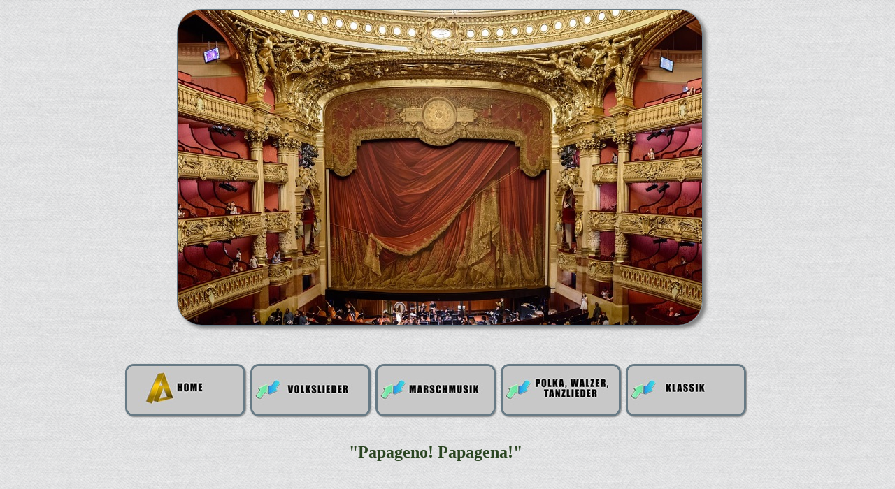

--- FILE ---
content_type: text/html
request_url: http://www.deutsche-lieder-online.de/das-duett-papageno-papagena-aus-der-zauberfloete-von-wolfgang-amadeus-mozart.html
body_size: 2670
content:
<!DOCTYPE html>
<html>
<head>
<meta charset="UTF-8">
<link rel="shortcut icon" type="image/x-icon" href="favicon.ico">
<link rel="apple-touch-icon" sizes="144x144" href="apple-touch-icon-144x144.png">
<link rel="apple-touch-icon" sizes="76x76" href="apple-touch-icon-76x76.png">
<meta name="msapplication-square70x70logo" content="mstile-70x70.png">
<link rel="shortcut icon" sizes="196x196" href="favicon-196x196.png">
<meta name="msapplication-square150x150logo" content="mstile-150x150.png">
<link rel="apple-touch-icon" sizes="72x72" href="apple-touch-icon-72x72.png">
<link rel="apple-touch-icon" sizes="57x57" href="apple-touch-icon-57x57.png">
<link rel="apple-touch-icon" sizes="60x60" href="apple-touch-icon-60x60.png">
<link rel="apple-touch-icon" sizes="152x152" href="apple-touch-icon-152x152.png">
<link rel="shortcut icon" sizes="96x96" href="favicon-96x96.png">
<meta name="msapplication-square310x310logo" content="mstile-310x310.png">
<meta name="msapplication-TileImage" content="mstile-144x144.png">
<link rel="apple-touch-icon" sizes="114x114" href="apple-touch-icon-114x114.png">
<link rel="apple-touch-icon" sizes="120x120" href="apple-touch-icon-120x120.png">
<meta name="viewport" content="width=960">
<link rel="stylesheet" type="text/css" href="https://fonts.googleapis.com/css?family=Oranienbaum%7CLustria%7CJura%7CLato:400,400i,700,700i,900%7CPT+Sans:400,400i,700,700i%7CCinzel:400,700&amp;subset=all">
<meta name="description" content="&ldquo;Papageno! Papagena !&rdquo; ist das bekannte Duett aus dem 2. Akt von der Oper &bdquo;Die Zauberfl&ouml;te&ldquo; (KV 620)
&bdquo;Die Zauberfl&ouml;te&ldquo; (KV 620) ist eine Oper in zwei Aufz&uuml;gen von Wolfgang Amadeus Mozart, die 1791 im Freihaustheater in Wien uraufgef&uuml;hrt wurde.">
<meta name="keywords" content="mozart, zauberfl&ouml;te, papageno, papagena">
<title>Das Duett Papageno Papagena aus der Zauberfloete von Wolfgang Amadeus Mozart</title>
<link rel="stylesheet" type="text/css" href="css/site.20230522200749.css">
<!--[if lte IE 7]>
<link rel="stylesheet" type="text/css" href="css/site.20230522200749-lteIE7.css">
<![endif]-->
<!--[if lte IE 8]>
<link rel="stylesheet" type="text/css" href="css/site.20230522200749-lteIE8.css">
<![endif]-->
<!--[if gte IE 9]>
<link rel="stylesheet" type="text/css" href="css/site.20230522200749-gteIE9.css">
<![endif]-->
</head>
<body id="body">
<div class="pos-433 vis section">
<div class="vis-2 pos-1739 size-1477 cont">
<picture class="img-442">
<source srcset="images/papageno-zauberflote-main-750.jpg 1x, images/papageno-zauberflote-main-1500.jpg 2x">
<img src="images/papageno-zauberflote-main-750.jpg" alt="Zauberfl&ouml;te Mozart" class="js-2498 img-441">
</picture>
</div>
<div class="vis-2 pos-704 size-303 cont">
<div class="vis-2 pos-3 size-8 cont-18">
<a class="anchor" href="index.html"><picture class="img-4"><source srcset="images/button-home-166.jpg 1x"><img src="images/button-home-166.jpg" alt="" class="js-2499 img-3"></picture></a>
</div>
<div class="vis-2 pos-10 size-8 cont-19">
<a class="anchor" href="volkslieder-aus-deutschland-osterreich-und-der-schweiz.html"><picture class="img-4"><source srcset="images/button-volkslieder-166.jpg 1x"><img src="images/button-volkslieder-166.jpg" alt="" class="js-2500 img-3"></picture></a>
</div>
<div class="vis-2 pos-10 size-8 cont-8">
<a class="anchor" href="marschmusik-und-militarmusik-aus-deutschland.html"><picture class="img-4"><source srcset="images/button-marschmusik-166.jpg 1x"><img src="images/button-marschmusik-166.jpg" alt="" class="js-2501 img-3"></picture></a>
</div>
<div class="vis-2 pos-10 size-8 cont-9">
<a class="anchor" href="polka-walzer-tanzlieder.html"><picture class="img-4"><source srcset="images/button-polka-166.jpg 1x"><img src="images/button-polka-166.jpg" alt="" class="js-2502 img-3"></picture></a>
</div>
<div class="vis-2 pos-10 size-8 cont-10">
<a class="anchor" href="klassische-musik-modern-arrangiert.html"><picture class="img-4"><source srcset="images/button-klassik-166.jpg 1x"><img src="images/button-klassik-166.jpg" alt="" class="js-2503 img-3"></picture></a>
</div>
</div>
<div class="vis-2 pos-1775 size-1505 cont">
<div class="vis-2 pos-3 size-253 cont">
<div class="wrapper-10">
<script async src="//pagead2.googlesyndication.com/pagead/js/adsbygoogle.js"></script>
<script>
     (adsbygoogle = window.adsbygoogle || []).push({
          google_ad_client: "ca-pub-8978047325393085",
          enable_page_level_ads: true
     });
</script>
</div>
</div>
<div class="vis-2 pos-702 size-1506 cont">
<h2 class="para-2"><span class="font-80">&quot;Papageno! Papagena!&quot;</span></h2>
</div>
<div class="vis-2 pos-405 size-11 cont">
<div class="wrapper-3">
<div id="google_translate_element"></div><script type="text/javascript">
function googleTranslateElementInit() {
  new google.translate.TranslateElement({pageLanguage: 'de', layout: google.translate.TranslateElement.InlineLayout.SIMPLE}, 'google_translate_element');
}
</script><script type="text/javascript" src="//translate.google.com/translate_a/element.js?cb=googleTranslateElementInit"></script>
</div>
</div>
</div>
<div class="vis-2 pos-328 size-1507 cont">
<h2 class="para-4"><span class="font-17">&ldquo;Papageno! Papagena !&rdquo; ist das bekannte Duett aus dem 2. Akt von der Oper &bdquo;Die Zauberfl&ouml;te&ldquo; (KV 620)</span></h2>
<h2 class="para-4"><span class="font-17">&nbsp;</span></h2>
<h2 class="para-4"><span class="font-17">&bdquo;Die Zauberfl&ouml;te&ldquo; (KV 620) ist eine Oper in zwei Aufz&uuml;gen von Wolfgang Amadeus Mozart, die 1791 im Freihaustheater in Wien uraufgef&uuml;hrt wurde.</span></h2>
</div>
<div class="vis-2 pos-243 size-1508 cont">
<div class="vis-2 pos-3 size-1509 cont">
<h3 class="para-41"><span class="font-93">TPAPAGENO </span></h3>
<h3 class="para-41"><span class="font-93">Pa - Pa - Pa - Pa - Pa - Pa - Papagena! </span></h3>
<h3 class="para-41"><span class="font-93">PAPAGENA</span></h3>
<h3 class="para-41"><span class="font-93">Pa - Pa - Pa - Pa - Pa - Pa - Papageno. </span></h3>
<h3 class="para-41"><span class="font-93">BEIDE </span></h3>
<h3 class="para-41"><span class="font-93">Pa - Pa - Pa - Pa - Pa - Pa - Papagena! / Papageno!</span></h3>
</div>
<div class="vis-2 pos-1776 size-1510 cont">
<picture class="img-456">
<source srcset="images/papageno-zauberflote-305.jpg 1x, images/papageno-zauberflote-610.jpg 2x">
<img src="images/papageno-zauberflote-305.jpg" alt="Zauberfl&ouml;te Mozart" class="js-2504 img-455">
</picture>
</div>
</div>
<div class="vis-2 pos-1240 size-1475 cont">
<div class="player js-2505">
<audio class="audio-24" controls src="audio/pa-pa-pa-pa-pa-pa-papagena-aus-zauberflote.mp3" type="audio/mpeg3">
</audio>
</div>
</div>
<div class="vis-2 pos-1777 size-1399 cont">
<picture class="img-400">
<source srcset="images/papageno-logic-846.jpg 1x, images/papageno-logic-1692.jpg 2x">
<img src="images/papageno-logic-846.jpg" alt="logic pro" class="js-2506 img-399">
</picture>
</div>
<div class="vis-2 pos-1778 size-23 cont">
<div class="wrapper-7">
<script async src="//pagead2.googlesyndication.com/pagead/js/adsbygoogle.js"></script>
<!-- Unten 728 x 90 -->
<ins class="adsbygoogle"
     style="display:inline-block;width:728px;height:90px"
     data-ad-client="ca-pub-8978047325393085"
     data-ad-slot="4855702052"></ins>
<script>
(adsbygoogle = window.adsbygoogle || []).push({});
</script>
</div>
</div>
<div class="vis-2 pos-1282 size-23 cont">
<div class="wrapper-7">
<script async src="//pagead2.googlesyndication.com/pagead/js/adsbygoogle.js"></script>
<!-- Unten 728 x 90 -->
<ins class="adsbygoogle"
     style="display:inline-block;width:728px;height:90px"
     data-ad-client="ca-pub-8978047325393085"
     data-ad-slot="4855702052"></ins>
<script>
(adsbygoogle = window.adsbygoogle || []).push({});
</script>
</div>
</div>
</div>
<link rel="stylesheet" type="text/css" href="css/plyr.css">
<script type="text/javascript" src="js/jquery.js"></script>
<script type="text/javascript" src="js/plyr.js"></script>
<script type="text/javascript">
(function(i,s,o,g,r,a,m){i['GoogleAnalyticsObject']=r;i[r]=i[r]||function(){
(i[r].q=i[r].q||[]).push(arguments)},i[r].l=1*new Date();a=s.createElement(o),
m=s.getElementsByTagName(o)[0];a.async=1;a.src=g;m.parentNode.insertBefore(a,m)
})(window,document,'script','//www.google-analytics.com/analytics.js','ga');
ga('create', 'UA-86223432-1', 'auto');
ga('set', 'anonymizeIp', true);
ga('send', 'pageview');

</script>
<script type="text/javascript" src="js/das-duett-papageno-papagena-aus-der-zauberfloete-von-wolfgang-amadeus-mozart.20230522200749.js"></script>
<script type="text/javascript">
var ver=RegExp(/Mozilla\/5\.0 \(Linux; .; Android ([\d.]+)/).exec(navigator.userAgent);if(ver&&parseFloat(ver[1])<5){document.getElementsByTagName('body')[0].className+=' whitespacefix';}
</script>
</body>
</html>


--- FILE ---
content_type: text/html; charset=utf-8
request_url: https://www.google.com/recaptcha/api2/aframe
body_size: 267
content:
<!DOCTYPE HTML><html><head><meta http-equiv="content-type" content="text/html; charset=UTF-8"></head><body><script nonce="Rhh7ADHg2T8okeYOhD93Bg">/** Anti-fraud and anti-abuse applications only. See google.com/recaptcha */ try{var clients={'sodar':'https://pagead2.googlesyndication.com/pagead/sodar?'};window.addEventListener("message",function(a){try{if(a.source===window.parent){var b=JSON.parse(a.data);var c=clients[b['id']];if(c){var d=document.createElement('img');d.src=c+b['params']+'&rc='+(localStorage.getItem("rc::a")?sessionStorage.getItem("rc::b"):"");window.document.body.appendChild(d);sessionStorage.setItem("rc::e",parseInt(sessionStorage.getItem("rc::e")||0)+1);localStorage.setItem("rc::h",'1769317527999');}}}catch(b){}});window.parent.postMessage("_grecaptcha_ready", "*");}catch(b){}</script></body></html>

--- FILE ---
content_type: text/css
request_url: http://www.deutsche-lieder-online.de/css/site.20230522200749.css
body_size: 964587
content:
html{font-family:sans-serif;-ms-text-size-adjust:100%;-webkit-text-size-adjust:100%}body{margin:0}audio,video{display:inline-block;vertical-align:baseline}audio:not([controls]){display:none;height:0}[hidden],template{display:none}a{background:0 0}a:active,a:hover{outline:0}b,strong{font-weight:700}dfn{font-style:italic}h1{font-size:2em;margin:.67em 0}img{border:0}svg:not(:root){overflow:hidden}button,input,optgroup,select,textarea{color:inherit;font:inherit;margin:0}button{overflow:visible}button,select{text-transform:none}button,html input[type=button],input[type=submit]{-webkit-appearance:button;cursor:pointer;box-sizing:border-box}input[type=text]{box-sizing:border-box}button[disabled],html input[disabled]{cursor:default}button::-moz-focus-inner,input::-moz-focus-inner{border:0;padding:0}input{line-height:normal}input[type=checkbox],input[type=radio]{box-sizing:border-box;padding:0}input[type=number]::-webkit-inner-spin-button,input[type=number]::-webkit-outer-spin-button{height:auto}input[type=search]{-webkit-appearance:textfield;-moz-box-sizing:content-box;-webkit-box-sizing:content-box;box-sizing:content-box}input[type=search]::-webkit-search-cancel-button,input[type=search]::-webkit-search-decoration{-webkit-appearance:none}textarea{overflow:auto;box-sizing:border-box;border-color:#ddd}optgroup{font-weight:700}table{border-collapse:collapse;border-spacing:0}td,th{padding:0}
body,div{font-size:0;}
p,h1,h2,h3,h4,h5,h6{margin:0;word-spacing:normal;word-wrap:break-word;}
ul{list-style-type:none;-moz-padding-start:0;-khtml-padding-start:0;-webkit-padding-start:0;-o-padding-start:0;-padding-start:0;-webkit-margin-before:0;-webkit-margin-after:0;}
form{display:inline-block;}
a{text-decoration:inherit;color:inherit;-webkit-tap-highlight-color:rgba(0,0,0,0);}
.whitespacefix{word-spacing:-1px;}
html { -webkit-font-smoothing: antialiased; -moz-osx-font-smoothing: grayscale; }
/* patterns from subtlepatterns.com */
#body{background-color:rgb(248,241,241);background:rgb(248,241,241) url(../images/45degreee_fabric.png) repeat center top;background-attachment:fixed;}
.pos{position:relative;margin-top:20px;}
.vis{display:block;}
.section{min-width:960px;width:960px;margin-left:auto;margin-right:auto;}
.vis-2{display:inline-block;vertical-align:top;}
.pos-2{position:relative;margin-left:14px;margin-top:0;}
.size{min-width:873px;width:873px;min-height:474px;}
.pos-3{position:relative;margin-left:0;margin-top:0;}
.colwrapper{line-height:0;}
.size-2{min-width:873px;width:873px;min-height:474px;height:474px;}
.cont-2{z-index:1;}
.img{position:absolute;left:0;width:873px;height:467px;top:3px;border-radius:35px;box-shadow:5px 5px 10px rgb(128,128,128);border:1px solid rgb(103,122,133);}
.img-2{left:0;width:873px;height:467px;top:3px;}
.pos-4{position:relative;margin-left:40px;margin-top:-451px;}
.size-3{min-width:321px;width:321px;min-height:34px;}
.cont-3{z-index:2;}
.para{padding-top:0;text-indent:0;padding-right:0;text-align:left;}
.font{font-family:Oranienbaum;font-size:18.00pt;font-weight:400;font-style:normal;text-decoration:none;color:rgb(248,241,241);line-height:20.79pt;letter-spacing:normal;}
.pos-5{position:relative;margin-left:27px;margin-top:-318px;}
.size-4{min-width:803px;width:803px;min-height:300px;}
.pos-6{position:relative;margin-left:239px;margin-top:0;}
.size-5{min-width:400px;width:400px;min-height:300px;}
.cont-4{z-index:5;}
.wrapper{font-size:15px;line-height:1.4;height:300px;}
.wrapper div, .wrapper p, .wrapper a{font-size:15px;line-height:1.4;}
.wrapper input{font-size:15px;line-height:1.4;margin:3px 2px 3px 2px;}
.pos-7{position:relative;margin-left:0;margin-top:-20px;}
.size-6{min-width:803px;width:803px;min-height:20px;}
.cont-5{z-index:3;}
.para-2{padding-top:0;text-indent:0;padding-right:0;text-align:center;}
.font-2{font-family:Cinzel;font-size:9.00pt;font-weight:400;font-style:normal;text-decoration:none;color:rgb(248,241,241);line-height:12.09pt;letter-spacing:normal;}
.pos-8{position:relative;margin-left:2px;margin-top:46px;}
.size-7{min-width:883px;width:883px;min-height:69px;}
.size-8{min-width:168px;width:168px;min-height:69px;height:69px;}
.cont-6{z-index:4;}
.anchor{display:block;width:168px;}
.img-3{position:absolute;left:1px;width:166px;height:69px;top:0;border-radius:12px;box-shadow:1px 1px 2px rgb(128,128,128);border:3px solid rgb(103,122,133);}
.img-4{left:1px;width:166px;height:69px;top:0;}
.pos-9{position:relative;margin-left:10px;margin-top:0;}
.cont-7{z-index:6;}
.pos-10{position:relative;margin-left:11px;margin-top:0;}
.cont-8{z-index:9;}
.cont-9{z-index:10;}
.cont-10{z-index:11;}
.pos-11{position:relative;margin-left:29px;margin-top:26px;}
.size-9{min-width:867px;width:867px;min-height:72px;}
.pos-12{position:relative;margin-left:0;margin-top:10px;}
.size-10{min-width:371px;width:371px;min-height:62px;}
.wrapper-2{font-size:15px;line-height:1.4;height:62px;}
.wrapper-2 div, .wrapper-2 p, .wrapper-2 a{font-size:15px;line-height:1.4;}
.wrapper-2 input{font-size:15px;line-height:1.4;margin:3px 2px 3px 2px;}
.pos-13{position:relative;margin-left:259px;margin-top:0;}
.size-11{min-width:237px;width:237px;min-height:64px;}
.wrapper-3{font-size:15px;line-height:1.4;height:64px;}
.wrapper-3 div, .wrapper-3 p, .wrapper-3 a{font-size:15px;line-height:1.4;}
.wrapper-3 input{font-size:15px;line-height:1.4;margin:3px 2px 3px 2px;}
.pos-14{position:relative;margin-left:41px;margin-top:32px;}
.size-12{min-width:865px;width:865px;min-height:1063px;}
.cont-11{z-index:12;}
.para-3{padding-top:0;text-indent:0;margin-top:3.30pt;margin-bottom:-3.30pt;padding-right:0;text-align:center;}
.font-3{font-family:Times, serif;font-size:16.50pt;font-weight:700;font-style:normal;text-decoration:none;color:rgb(0,0,0);line-height:23.10pt;letter-spacing:normal;}
.font-4{font-family:Times, serif;font-size:13.50pt;font-weight:700;font-style:normal;text-decoration:none;color:rgb(0,0,0);line-height:18.90pt;letter-spacing:normal;}
.para-4{padding-top:0;text-indent:0;margin-top:2.70pt;margin-bottom:-2.70pt;padding-right:0;text-align:center;}
.para-5{padding-top:0;text-indent:0;margin-top:4.43pt;margin-bottom:-4.43pt;padding-right:0;text-align:center;}
.font-5{font-family:Cinzel;font-size:16.50pt;font-weight:700;font-style:normal;text-decoration:underline;color:rgb(0,0,0);line-height:31.02pt;letter-spacing:normal;}
.font-6{font-family:Times, serif;font-size:13.50pt;font-weight:700;font-style:normal;text-decoration:underline;color:rgb(0,0,0);line-height:18.90pt;letter-spacing:normal;}
.para-6{padding-top:0;text-indent:0;margin-top:3.00pt;margin-bottom:-3.00pt;padding-right:0;text-align:center;}
.font-7{font-family:Times, serif;font-size:15.00pt;font-weight:700;font-style:normal;text-decoration:underline;color:rgb(0,0,0);line-height:21.00pt;letter-spacing:normal;}
.pos-15{position:relative;margin-left:141px;margin-top:39px;}
.size-13{min-width:654px;width:654px;min-height:43px;}
.size-14{min-width:266px;width:266px;min-height:43px;}
.cont-12{z-index:13;}
.para-7{padding-top:0;text-indent:0;margin-top:3.17pt;margin-bottom:-3.17pt;padding-right:0;text-align:center;}
.font-8{font-family:"Arial Black", "Arial Bold", Gadget, sans-serif;font-size:11.25pt;font-weight:700;font-style:normal;text-decoration:underline;color:rgb(192,192,192);line-height:22.21pt;letter-spacing:normal;}
.pos-16{position:relative;margin-left:147px;margin-top:0;}
.size-15{min-width:241px;width:241px;min-height:43px;}
.cont-13{z-index:20;}
.pos-17{position:relative;margin-left:95px;margin-top:26px;}
.size-16{min-width:739px;width:739px;min-height:153px;}
.pos-18{position:relative;margin-left:0;margin-top:23px;}
.size-17{min-width:227px;width:227px;min-height:118px;height:118px;}
.cont-14{z-index:21;}
.anchor-2{display:block;width:227px;}
.img-5{position:absolute;left:3px;width:221px;height:118px;top:0;border-radius:17px;border:2px solid rgb(103,122,133);}
.img-6{left:3px;width:221px;height:118px;top:0;}
.pos-19{position:relative;margin-left:192px;margin-top:0;}
.size-18{min-width:320px;width:320px;min-height:153px;}
.cont-15{z-index:22;}
.para-8{padding-top:0;text-indent:0;margin-top:2.75pt;margin-bottom:-2.75pt;padding-right:0;text-align:center;}
.font-9{font-family:Jura;font-size:13.50pt;font-weight:400;font-style:normal;text-decoration:none;color:rgb(0,0,0);line-height:19.25pt;letter-spacing:normal;}
.font-10{font-family:Jura;font-size:13.50pt;font-weight:400;font-style:normal;text-decoration:underline;color:rgb(0,0,0);line-height:19.25pt;letter-spacing:normal;}
.font-11{font-family:Lato;font-size:13.50pt;font-weight:900;font-style:normal;text-decoration:none;color:rgb(0,0,0);line-height:22.68pt;letter-spacing:normal;}
.para-9{padding-top:0;text-indent:0;margin-top:3.78pt;margin-bottom:-3.78pt;padding-right:0;text-align:center;}
.font-12{font-family:"Baoli SC", serif;font-size:13.50pt;font-weight:400;font-style:normal;text-decoration:none;color:rgb(0,0,0);line-height:26.46pt;letter-spacing:normal;}
.pos-20{position:relative;margin-left:97px;margin-top:16px;}
.size-19{min-width:797px;width:797px;min-height:97px;}
.size-20{min-width:70px;width:70px;min-height:20px;}
.wrapper-4{font-size:15px;line-height:1.4;height:20px;}
.wrapper-4 div, .wrapper-4 p, .wrapper-4 a{font-size:15px;line-height:1.4;}
.wrapper-4 input{font-size:15px;line-height:1.4;margin:3px 2px 3px 2px;}
.pos-21{position:relative;margin-left:334px;margin-top:0;}
.size-21{min-width:393px;width:393px;min-height:97px;}
.wrapper-5{font-size:15px;line-height:1.4;height:97px;}
.wrapper-5 div, .wrapper-5 p, .wrapper-5 a{font-size:15px;line-height:1.4;}
.wrapper-5 input{font-size:15px;line-height:1.4;margin:3px 2px 3px 2px;}
.pos-22{position:relative;margin-left:-797px;margin-top:154px;}
.size-22{min-width:20px;width:20px;min-height:17px;}
.wrapper-6{font-size:15px;line-height:1.4;height:17px;}
.wrapper-6 div, .wrapper-6 p, .wrapper-6 a{font-size:15px;line-height:1.4;}
.wrapper-6 input{font-size:15px;line-height:1.4;margin:3px 2px 3px 2px;}
.pos-23{position:relative;margin-left:-20px;margin-top:293px;}
.size-23{min-width:728px;width:728px;min-height:90px;}
.wrapper-7{font-size:15px;line-height:1.4;height:90px;}
.wrapper-7 div, .wrapper-7 p, .wrapper-7 a{font-size:15px;line-height:1.4;}
.wrapper-7 input{font-size:15px;line-height:1.4;margin:3px 2px 3px 2px;}
.pos-24{position:relative;margin-left:99px;margin-top:126px;}
.wrapper-7 div, .wrapper-7 p, .wrapper-7 a{font-size:15px;line-height:1.4;}
.wrapper-7 input{font-size:15px;line-height:1.4;margin:3px 2px 3px 2px;}
.pos-25{position:relative;margin-left:-728px;margin-top:452px;}
.size-24{min-width:83px;width:83px;min-height:17px;}
.wrapper-6 div, .wrapper-6 p, .wrapper-6 a{font-size:15px;line-height:1.4;}
.wrapper-6 input{font-size:15px;line-height:1.4;margin:3px 2px 3px 2px;}
.pos-26{position:relative;margin-left:92px;margin-top:964px;}
.size-25{min-width:434px;width:434px;min-height:264px;}
.cont-16{z-index:23;}
.wrapper-8{font-size:15px;line-height:1.4;height:264px;}
.wrapper-8 div, .wrapper-8 p, .wrapper-8 a{font-size:15px;line-height:1.4;}
.wrapper-8 input{font-size:15px;line-height:1.4;margin:3px 2px 3px 2px;}
.pos-27{position:relative;margin-left:294px;margin-top:-78px;}
.size-26{min-width:91px;width:91px;min-height:32px;}
.cont-17{z-index:24;}
.para-10{padding-top:0;text-indent:0;margin-top:2.12pt;margin-bottom:-2.12pt;padding-right:0;text-align:center;}
.font-13{font-family:"Arial Black", "Arial Bold", Gadget, sans-serif;font-size:7.50pt;font-weight:700;font-style:normal;text-decoration:underline;color:rgb(109,113,164);line-height:14.81pt;letter-spacing:normal;}
.pos-28{position:relative;margin-top:29px;}
.pos-29{position:relative;margin-left:36px;margin-top:0;}
.size-27{min-width:865px;width:865px;min-height:471px;}
.size-28{min-width:865px;width:865px;min-height:471px;height:471px;}
.img-7{position:absolute;left:0;width:865px;height:462px;top:5px;border-radius:35px;box-shadow:0 2px 2px rgb(128,128,128);border:1px solid rgb(103,122,133);}
.img-8{left:0;width:865px;height:462px;top:5px;}
.pos-30{position:relative;margin-left:164px;margin-top:-444px;}
.size-29{min-width:600px;width:600px;min-height:35px;}
.font-14{font-family:Cinzel;font-size:12.00pt;font-weight:400;font-style:normal;text-decoration:none;color:rgb(0,0,0);line-height:16.12pt;letter-spacing:normal;}
.pos-31{position:relative;margin-left:20px;margin-top:22px;}
.cont-18{z-index:7;}
.cont-19{z-index:8;}
.pos-32{position:relative;margin-left:659px;margin-top:44px;}
.wrapper-3 div, .wrapper-3 p, .wrapper-3 a{font-size:15px;line-height:1.4;}
.wrapper-3 input{font-size:15px;line-height:1.4;margin:3px 2px 3px 2px;}
.pos-33{position:relative;margin-left:170px;margin-top:76px;}
.font-15{font-family:"PT Sans";font-size:18.00pt;font-weight:700;font-style:normal;text-decoration:none;color:rgb(0,0,0);line-height:23.29pt;letter-spacing:normal;}
.pos-34{position:relative;margin-left:34px;margin-top:34px;}
.size-30{min-width:879px;width:879px;min-height:240px;}
.font-16{font-family:Times, serif;font-size:16.50pt;font-weight:700;font-style:normal;text-decoration:none;color:rgb(42,69,33);line-height:23.10pt;letter-spacing:normal;}
.font-17{font-family:Times, serif;font-size:13.50pt;font-weight:700;font-style:normal;text-decoration:none;color:rgb(42,69,33);line-height:18.90pt;letter-spacing:normal;}
.pos-35{position:relative;margin-left:109px;margin-top:23px;}
.size-31{min-width:720px;width:720px;min-height:47px;}
.size-32{min-width:168px;width:168px;min-height:47px;}
.para-11{padding-top:0;text-indent:0;margin-top:3.60pt;margin-bottom:-3.60pt;padding-right:0;text-align:center;}
.font-18{font-family:Lato;font-size:15.00pt;font-weight:700;font-style:italic;text-decoration:underline;color:rgb(0,0,0);line-height:25.20pt;letter-spacing:normal;}
.pos-36{position:relative;margin-left:16px;margin-top:0;}
.pos-37{position:relative;margin-left:86px;margin-top:30px;}
.size-33{min-width:381px;width:381px;min-height:26px;}
.cont-20{z-index:14;}
.para-12{padding-top:0;text-indent:0;margin-top:0.87pt;margin-bottom:-0.87pt;padding-right:0;text-align:left;}
.font-19{font-family:Lustria;font-size:13.50pt;font-weight:400;font-style:normal;text-decoration:underline;color:rgb(0,0,0);line-height:19.04pt;letter-spacing:normal;}
.pos-38{position:relative;margin-left:-381px;margin-top:76px;}
.size-34{min-width:303px;width:303px;min-height:26px;}
.cont-21{z-index:15;}
.pos-39{position:relative;margin-left:-303px;margin-top:122px;}
.size-35{min-width:320px;width:320px;min-height:26px;}
.cont-22{z-index:16;}
.pos-40{position:relative;margin-left:-320px;margin-top:168px;}
.cont-23{z-index:18;}
.pos-41{position:relative;margin-left:-320px;margin-top:214px;}
.cont-24{z-index:19;}
.pos-42{position:relative;margin-left:86px;margin-top:20px;}
.size-36{min-width:784px;width:784px;min-height:628px;}
.size-37{min-width:417px;width:417px;min-height:628px;}
.size-38{min-width:290px;width:290px;min-height:26px;}
.pos-43{position:relative;margin-left:0;margin-top:20px;}
.pos-44{position:relative;margin-left:0;margin-top:19px;}
.size-39{min-width:417px;width:417px;min-height:31px;}
.size-40{min-width:317px;width:317px;min-height:26px;}
.cont-25{z-index:25;}
.cont-26{z-index:29;}
.cont-27{z-index:30;}
.cont-28{z-index:31;}
.cont-29{z-index:32;}
.cont-30{z-index:33;}
.cont-31{z-index:34;}
.size-41{min-width:264px;width:264px;min-height:26px;}
.cont-32{z-index:35;}
.cont-33{z-index:36;}
.pos-45{position:relative;margin-left:67px;margin-top:17px;}
.size-42{min-width:300px;width:300px;min-height:600px;}
.wrapper-9{font-size:15px;line-height:1.4;height:600px;}
.wrapper-9 div, .wrapper-9 p, .wrapper-9 a{font-size:15px;line-height:1.4;}
.wrapper-9 input{font-size:15px;line-height:1.4;margin:3px 2px 3px 2px;}
.cont-34{z-index:37;}
.pos-46{position:relative;margin-left:-264px;margin-top:66px;}
.cont-35{z-index:38;}
.pos-47{position:relative;margin-left:86px;margin-top:0;}
.size-43{min-width:784px;width:784px;min-height:600px;}
.size-44{min-width:384px;width:384px;min-height:577px;}
.cont-36{z-index:39;}
.cont-37{z-index:40;}
.cont-38{z-index:41;}
.cont-39{z-index:42;}
.cont-40{z-index:43;}
.size-45{min-width:192px;width:192px;min-height:26px;}
.cont-41{z-index:44;}
.size-46{min-width:262px;width:262px;min-height:26px;}
.cont-42{z-index:45;}
.size-47{min-width:384px;width:384px;min-height:26px;}
.cont-43{z-index:46;}
.cont-44{z-index:47;}
.cont-45{z-index:48;}
.cont-46{z-index:49;}
.cont-47{z-index:50;}
.cont-48{z-index:51;}
.pos-48{position:relative;margin-left:100px;margin-top:0;}
.wrapper-9 div, .wrapper-9 p, .wrapper-9 a{font-size:15px;line-height:1.4;}
.wrapper-9 input{font-size:15px;line-height:1.4;margin:3px 2px 3px 2px;}
.pos-49{position:relative;margin-left:86px;margin-top:17px;}
.cont-49{z-index:52;}
.pos-50{position:relative;margin-left:-384px;margin-top:63px;}
.cont-50{z-index:53;}
.pos-51{position:relative;margin-left:86px;margin-top:13px;}
.size-48{min-width:791px;width:791px;min-height:600px;}
.pos-52{position:relative;margin-left:0;margin-top:7px;}
.size-49{min-width:394px;width:394px;min-height:581px;}
.cont-51{z-index:54;}
.cont-52{z-index:55;}
.cont-53{z-index:56;}
.size-50{min-width:337px;width:337px;min-height:26px;}
.cont-54{z-index:57;}
.cont-55{z-index:58;}
.cont-56{z-index:59;}
.size-51{min-width:367px;width:367px;min-height:30px;}
.cont-57{z-index:61;}
.cont-58{z-index:62;}
.cont-59{z-index:63;}
.size-52{min-width:394px;width:394px;min-height:26px;}
.cont-60{z-index:64;}
.cont-61{z-index:65;}
.size-53{min-width:367px;width:367px;min-height:26px;}
.cont-62{z-index:66;}
.size-54{min-width:221px;width:221px;min-height:26px;}
.cont-63{z-index:67;}
.pos-53{position:relative;margin-left:97px;margin-top:0;}
.wrapper-9 div, .wrapper-9 p, .wrapper-9 a{font-size:15px;line-height:1.4;}
.wrapper-9 input{font-size:15px;line-height:1.4;margin:3px 2px 3px 2px;}
.pos-54{position:relative;margin-left:86px;margin-top:8px;}
.cont-64{z-index:68;}
.pos-55{position:relative;margin-left:-262px;margin-top:54px;}
.size-55{min-width:211px;width:211px;min-height:26px;}
.cont-65{z-index:69;}
.size-56{min-width:784px;width:784px;min-height:623px;}
.size-57{min-width:320px;width:320px;min-height:623px;}
.size-58{min-width:292px;width:292px;min-height:26px;}
.cont-66{z-index:70;}
.cont-67{z-index:71;}
.cont-68{z-index:72;}
.cont-69{z-index:73;}
.cont-70{z-index:74;}
.size-59{min-width:158px;width:158px;min-height:26px;}
.cont-71{z-index:75;}
.pos-56{position:relative;margin-left:-158px;margin-top:66px;}
.cont-72{z-index:76;}
.size-60{min-width:191px;width:191px;min-height:26px;}
.cont-73{z-index:77;}
.size-61{min-width:244px;width:244px;min-height:26px;}
.cont-74{z-index:78;}
.cont-75{z-index:80;}
.cont-76{z-index:81;}
.cont-77{z-index:82;}
.size-62{min-width:203px;width:203px;min-height:26px;}
.cont-78{z-index:83;}
.cont-79{z-index:84;}
.pos-57{position:relative;margin-left:164px;margin-top:3px;}
.wrapper-9 div, .wrapper-9 p, .wrapper-9 a{font-size:15px;line-height:1.4;}
.wrapper-9 input{font-size:15px;line-height:1.4;margin:3px 2px 3px 2px;}
.cont-80{z-index:85;}
.pos-58{position:relative;margin-left:-203px;margin-top:66px;}
.cont-81{z-index:86;}
.pos-59{position:relative;margin-left:-203px;margin-top:111px;}
.cont-82{z-index:87;}
.pos-60{position:relative;margin-left:-203px;margin-top:157px;}
.cont-83{z-index:88;}
.pos-61{position:relative;margin-left:-203px;margin-top:203px;}
.size-63{min-width:162px;width:162px;min-height:26px;}
.cont-84{z-index:89;}
.pos-62{position:relative;margin-left:-162px;margin-top:249px;}
.size-64{min-width:417px;width:417px;min-height:26px;}
.cont-85{z-index:90;}
.pos-63{position:relative;margin-left:-417px;margin-top:295px;}
.cont-86{z-index:91;}
.pos-64{position:relative;margin-left:-317px;margin-top:341px;}
.cont-87{z-index:92;}
.pos-65{position:relative;margin-left:-337px;margin-top:387px;}
.cont-88{z-index:93;}
.pos-66{position:relative;margin-left:-337px;margin-top:433px;}
.size-65{min-width:378px;width:378px;min-height:26px;}
.cont-89{z-index:94;}
.pos-67{position:relative;margin-left:-378px;margin-top:479px;}
.size-66{min-width:210px;width:210px;min-height:30px;}
.cont-90{z-index:95;}
.pos-68{position:relative;margin-left:-210px;margin-top:529px;}
.size-67{min-width:262px;width:262px;min-height:30px;}
.cont-91{z-index:96;}
.pos-69{position:relative;margin-left:-262px;margin-top:579px;}
.size-68{min-width:248px;width:248px;min-height:26px;}
.cont-92{z-index:97;}
.pos-70{position:relative;margin-left:116px;margin-top:146px;}
.wrapper-7 div, .wrapper-7 p, .wrapper-7 a{font-size:15px;line-height:1.4;}
.wrapper-7 input{font-size:15px;line-height:1.4;margin:3px 2px 3px 2px;}
.pos-71{position:relative;margin-top:25px;}
.pos-72{position:relative;margin-left:72px;margin-top:0;}
.size-69{min-width:794px;width:794px;min-height:461px;}
.size-70{min-width:794px;width:794px;min-height:461px;height:461px;}
.img-9{position:absolute;left:0;width:794px;height:461px;top:0;border-radius:35px;box-shadow:0 2px 2px rgb(128,128,128);border:1px solid rgb(103,122,133);}
.img-10{left:0;width:794px;height:461px;top:0;}
.pos-73{position:relative;margin-left:231px;margin-top:-437px;}
.size-71{min-width:524px;width:524px;min-height:35px;}
.pos-74{position:relative;margin-left:20px;margin-top:36px;}
.wrapper-3 div, .wrapper-3 p, .wrapper-3 a{font-size:15px;line-height:1.4;}
.wrapper-3 input{font-size:15px;line-height:1.4;margin:3px 2px 3px 2px;}
.pos-75{position:relative;margin-left:60px;margin-top:29px;}
.size-72{min-width:846px;width:846px;min-height:246px;}
.pos-76{position:relative;margin-left:113px;margin-top:30px;}
.pos-77{position:relative;margin-left:109px;margin-top:46px;}
.pos-78{position:relative;margin-left:109px;margin-top:19px;}
.size-73{min-width:758px;width:758px;min-height:600px;}
.pos-79{position:relative;margin-left:0;margin-top:6px;}
.size-74{min-width:337px;width:337px;min-height:591px;}
.pos-80{position:relative;margin-left:0;margin-top:26px;}
.cont-93{z-index:17;}
.pos-81{position:relative;margin-left:0;margin-top:25px;}
.size-75{min-width:263px;width:263px;min-height:26px;}
.cont-94{z-index:26;}
.cont-95{z-index:27;}
.size-76{min-width:289px;width:289px;min-height:26px;}
.cont-96{z-index:28;}
.pos-82{position:relative;margin-left:121px;margin-top:0;}
.wrapper-9 div, .wrapper-9 p, .wrapper-9 a{font-size:15px;line-height:1.4;}
.wrapper-9 input{font-size:15px;line-height:1.4;margin:3px 2px 3px 2px;}
.pos-83{position:relative;margin-left:109px;margin-top:25px;}
.size-77{min-width:758px;width:758px;min-height:642px;}
.size-78{min-width:390px;width:390px;min-height:642px;}
.size-79{min-width:390px;width:390px;min-height:26px;}
.size-80{min-width:300px;width:300px;min-height:26px;}
.size-81{min-width:342px;width:342px;min-height:26px;}
.pos-84{position:relative;margin-left:68px;margin-top:19px;}
.wrapper-9 div, .wrapper-9 p, .wrapper-9 a{font-size:15px;line-height:1.4;}
.wrapper-9 input{font-size:15px;line-height:1.4;margin:3px 2px 3px 2px;}
.pos-85{position:relative;margin-left:109px;margin-top:26px;}
.pos-86{position:relative;margin-left:109px;margin-top:18px;}
.size-82{min-width:382px;width:382px;min-height:591px;}
.size-83{min-width:382px;width:382px;min-height:26px;}
.size-84{min-width:364px;width:364px;min-height:26px;}
.size-85{min-width:270px;width:270px;min-height:26px;}
.pos-87{position:relative;margin-left:76px;margin-top:0;}
.wrapper-9 div, .wrapper-9 p, .wrapper-9 a{font-size:15px;line-height:1.4;}
.wrapper-9 input{font-size:15px;line-height:1.4;margin:3px 2px 3px 2px;}
.size-86{min-width:376px;width:376px;min-height:642px;}
.size-87{min-width:376px;width:376px;min-height:26px;}
.size-88{min-width:266px;width:266px;min-height:26px;}
.pos-88{position:relative;margin-left:82px;margin-top:18px;}
.wrapper-9 div, .wrapper-9 p, .wrapper-9 a{font-size:15px;line-height:1.4;}
.wrapper-9 input{font-size:15px;line-height:1.4;margin:3px 2px 3px 2px;}
.pos-89{position:relative;margin-left:-320px;margin-top:77px;}
.pos-90{position:relative;margin-left:-342px;margin-top:128px;}
.size-89{min-width:363px;width:363px;min-height:26px;}
.pos-91{position:relative;margin-left:-363px;margin-top:180px;}
.pos-92{position:relative;margin-left:-363px;margin-top:231px;}
.cont-97{z-index:79;}
.pos-93{position:relative;margin-left:135px;margin-top:84px;}
.wrapper-7 div, .wrapper-7 p, .wrapper-7 a{font-size:15px;line-height:1.4;}
.wrapper-7 input{font-size:15px;line-height:1.4;margin:3px 2px 3px 2px;}
.pos-94{position:relative;margin-left:135px;margin-top:85px;}
.wrapper-7 div, .wrapper-7 p, .wrapper-7 a{font-size:15px;line-height:1.4;}
.wrapper-7 input{font-size:15px;line-height:1.4;margin:3px 2px 3px 2px;}
.pos-95{position:relative;margin-left:69px;margin-top:0;}
.size-90{min-width:807px;width:807px;min-height:455px;}
.size-91{min-width:807px;width:807px;min-height:455px;height:455px;}
.img-11{position:absolute;left:0;width:807px;height:454px;top:0;border-radius:35px;box-shadow:0 2px 2px rgb(128,128,128);border:1px solid rgb(103,122,133);}
.img-12{left:0;width:807px;height:454px;top:0;}
.pos-96{position:relative;margin-left:228px;margin-top:-429px;}
.size-92{min-width:543px;width:543px;min-height:35px;}
.pos-97{position:relative;margin-left:20px;margin-top:42px;}
.wrapper-3 div, .wrapper-3 p, .wrapper-3 a{font-size:15px;line-height:1.4;}
.wrapper-3 input{font-size:15px;line-height:1.4;margin:3px 2px 3px 2px;}
.pos-98{position:relative;margin-left:112px;margin-top:31px;}
.pos-99{position:relative;margin-left:113px;margin-top:73px;}
.pos-100{position:relative;margin-left:113px;margin-top:21px;}
.size-93{min-width:756px;width:756px;min-height:612px;}
.size-94{min-width:365px;width:365px;min-height:610px;}
.pos-101{position:relative;margin-left:0;margin-top:21px;}
.size-95{min-width:365px;width:365px;min-height:26px;}
.size-96{min-width:201px;width:201px;min-height:30px;}
.size-97{min-width:279px;width:279px;min-height:30px;}
.size-98{min-width:236px;width:236px;min-height:30px;}
.pos-102{position:relative;margin-left:91px;margin-top:12px;}
.wrapper-9 div, .wrapper-9 p, .wrapper-9 a{font-size:15px;line-height:1.4;}
.wrapper-9 input{font-size:15px;line-height:1.4;margin:3px 2px 3px 2px;}
.pos-103{position:relative;margin-left:113px;margin-top:19px;}
.pos-104{position:relative;margin-left:-236px;margin-top:70px;}
.pos-105{position:relative;margin-left:-236px;margin-top:120px;}
.size-99{min-width:272px;width:272px;min-height:30px;}
.pos-106{position:relative;margin-left:113px;margin-top:12px;}
.size-100{min-width:756px;width:756px;min-height:600px;}
.pos-107{position:relative;margin-left:0;margin-top:9px;}
.size-101{min-width:379px;width:379px;min-height:588px;}
.size-102{min-width:213px;width:213px;min-height:30px;}
.size-103{min-width:351px;width:351px;min-height:30px;}
.size-104{min-width:249px;width:249px;min-height:30px;}
.size-105{min-width:337px;width:337px;min-height:30px;}
.size-106{min-width:379px;width:379px;min-height:30px;}
.size-107{min-width:285px;width:285px;min-height:30px;}
.size-108{min-width:364px;width:364px;min-height:30px;}
.pos-108{position:relative;margin-left:77px;margin-top:0;}
.wrapper-9 div, .wrapper-9 p, .wrapper-9 a{font-size:15px;line-height:1.4;}
.wrapper-9 input{font-size:15px;line-height:1.4;margin:3px 2px 3px 2px;}
.pos-109{position:relative;margin-left:113px;margin-top:17px;}
.pos-110{position:relative;margin-left:-264px;margin-top:64px;}
.pos-111{position:relative;margin-left:-264px;margin-top:111px;}
.size-109{min-width:756px;width:756px;min-height:605px;}
.size-110{min-width:320px;width:320px;min-height:586px;}
.cont-98{z-index:60;}
.pos-112{position:relative;margin-left:136px;margin-top:5px;}
.wrapper-9 div, .wrapper-9 p, .wrapper-9 a{font-size:15px;line-height:1.4;}
.wrapper-9 input{font-size:15px;line-height:1.4;margin:3px 2px 3px 2px;}
.pos-113{position:relative;margin-left:113px;margin-top:2px;}
.pos-114{position:relative;margin-left:-300px;margin-top:48px;}
.pos-115{position:relative;margin-left:-264px;margin-top:95px;}
.size-111{min-width:352px;width:352px;min-height:26px;}
.size-112{min-width:756px;width:756px;min-height:633px;}
.size-113{min-width:352px;width:352px;min-height:633px;}
.size-114{min-width:297px;width:297px;min-height:26px;}
.size-115{min-width:285px;width:285px;min-height:26px;}
.pos-116{position:relative;margin-left:104px;margin-top:20px;}
.wrapper-9 div, .wrapper-9 p, .wrapper-9 a{font-size:15px;line-height:1.4;}
.wrapper-9 input{font-size:15px;line-height:1.4;margin:3px 2px 3px 2px;}
.pos-117{position:relative;margin-left:-320px;margin-top:67px;}
.size-116{min-width:201px;width:201px;min-height:26px;}
.pos-118{position:relative;margin-left:-201px;margin-top:114px;}
.pos-119{position:relative;margin-left:-320px;margin-top:161px;}
.size-117{min-width:397px;width:397px;min-height:26px;}
.pos-120{position:relative;margin-left:-397px;margin-top:207px;}
.size-118{min-width:249px;width:249px;min-height:26px;}
.pos-121{position:relative;margin-left:-249px;margin-top:254px;}
.pos-122{position:relative;margin-left:-337px;margin-top:301px;}
.pos-123{position:relative;margin-left:-337px;margin-top:348px;}
.pos-124{position:relative;margin-left:-337px;margin-top:394px;}
.pos-125{position:relative;margin-left:-337px;margin-top:441px;}
.pos-126{position:relative;margin-left:128px;margin-top:43px;}
.wrapper-7 div, .wrapper-7 p, .wrapper-7 a{font-size:15px;line-height:1.4;}
.wrapper-7 input{font-size:15px;line-height:1.4;margin:3px 2px 3px 2px;}
.pos-127{position:relative;margin-left:128px;margin-top:28px;}
.wrapper-7 div, .wrapper-7 p, .wrapper-7 a{font-size:15px;line-height:1.4;}
.wrapper-7 input{font-size:15px;line-height:1.4;margin:3px 2px 3px 2px;}
.pos-128{position:relative;margin-top:30px;}
.pos-129{position:relative;margin-left:131px;margin-top:0;}
.size-119{min-width:681px;width:681px;min-height:441px;}
.size-120{min-width:681px;width:681px;min-height:441px;height:441px;}
.img-13{position:absolute;left:0;width:681px;height:441px;top:0;border-radius:35px;box-shadow:0 2px 2px rgb(128,128,128);border:1px solid rgb(103,122,133);}
.img-14{left:0;width:681px;height:441px;top:0;}
.pos-130{position:relative;margin-left:69px;margin-top:-415px;}
.pos-131{position:relative;margin-left:20px;margin-top:51px;}
.wrapper-3 div, .wrapper-3 p, .wrapper-3 a{font-size:15px;line-height:1.4;}
.wrapper-3 input{font-size:15px;line-height:1.4;margin:3px 2px 3px 2px;}
.size-121{min-width:879px;width:879px;min-height:245px;}
.pos-132{position:relative;margin-left:116px;margin-top:28px;}
.pos-133{position:relative;margin-left:77px;margin-top:88px;}
.pos-134{position:relative;margin-left:77px;margin-top:3px;}
.size-122{min-width:825px;width:825px;min-height:611px;}
.pos-135{position:relative;margin-left:0;margin-top:14px;}
.size-123{min-width:468px;width:468px;min-height:597px;}
.pos-136{position:relative;margin-left:0;margin-top:18px;}
.pos-137{position:relative;margin-left:0;margin-top:17px;}
.size-124{min-width:335px;width:335px;min-height:26px;}
.size-125{min-width:386px;width:386px;min-height:26px;}
.size-126{min-width:468px;width:468px;min-height:28px;}
.size-127{min-width:343px;width:343px;min-height:28px;}
.pos-138{position:relative;margin-left:57px;margin-top:0;}
.wrapper-9 div, .wrapper-9 p, .wrapper-9 a{font-size:15px;line-height:1.4;}
.wrapper-9 input{font-size:15px;line-height:1.4;margin:3px 2px 3px 2px;}
.pos-139{position:relative;margin-left:77px;margin-top:17px;}
.size-128{min-width:271px;width:271px;min-height:28px;}
.pos-140{position:relative;margin-left:77px;margin-top:18px;}
.size-129{min-width:825px;width:825px;min-height:618px;}
.size-130{min-width:468px;width:468px;min-height:617px;}
.size-131{min-width:443px;width:443px;min-height:28px;}
.size-132{min-width:335px;width:335px;min-height:28px;}
.size-133{min-width:289px;width:289px;min-height:28px;}
.size-134{min-width:397px;width:397px;min-height:27px;}
.pos-141{position:relative;margin-left:57px;margin-top:18px;}
.wrapper-9 div, .wrapper-9 p, .wrapper-9 a{font-size:15px;line-height:1.4;}
.wrapper-9 input{font-size:15px;line-height:1.4;margin:3px 2px 3px 2px;}
.size-135{min-width:246px;width:246px;min-height:28px;}
.pos-142{position:relative;margin-left:-246px;margin-top:62px;}
.pos-143{position:relative;margin-left:-289px;margin-top:107px;}
.size-136{min-width:320px;width:320px;min-height:28px;}
.pos-144{position:relative;margin-left:-320px;margin-top:153px;}
.size-137{min-width:407px;width:407px;min-height:28px;}
.pos-145{position:relative;margin-left:-407px;margin-top:198px;}
.size-138{min-width:423px;width:423px;min-height:28px;}
.pos-146{position:relative;margin-left:-423px;margin-top:244px;}
.pos-147{position:relative;margin-left:-423px;margin-top:289px;}
.size-139{min-width:314px;width:314px;min-height:28px;}
.pos-148{position:relative;margin-left:-314px;margin-top:335px;}
.pos-149{position:relative;margin-left:-407px;margin-top:380px;}
.pos-150{position:relative;margin-left:110px;margin-top:117px;}
.wrapper-7 div, .wrapper-7 p, .wrapper-7 a{font-size:15px;line-height:1.4;}
.wrapper-7 input{font-size:15px;line-height:1.4;margin:3px 2px 3px 2px;}
.pos-151{position:relative;margin-left:110px;margin-top:56px;}
.wrapper-7 div, .wrapper-7 p, .wrapper-7 a{font-size:15px;line-height:1.4;}
.wrapper-7 input{font-size:15px;line-height:1.4;margin:3px 2px 3px 2px;}
.pos-152{position:relative;margin-top:14px;}
.pos-153{position:relative;margin-left:79px;margin-top:0;}
.size-140{min-width:770px;width:770px;min-height:489px;}
.size-141{min-width:770px;width:770px;min-height:489px;height:489px;}
.cont-99{z-index:1;}
.img-15{position:absolute;left:0;width:770px;height:489px;top:0;opacity:0.98;border-radius:35px;box-shadow:0 2px 2px rgb(128,128,128);border:1px solid rgb(103,122,133);}
.img-16{left:0;width:770px;height:489px;top:0;}
.pos-154{position:relative;margin-left:86px;margin-top:-38px;}
.size-142{min-width:653px;width:653px;min-height:31px;}
.font-20{font-family:Cinzel;font-size:12.00pt;font-weight:400;font-style:normal;text-decoration:none;color:rgb(248,241,241);line-height:16.12pt;letter-spacing:normal;}
.pos-155{position:relative;margin-left:16px;margin-top:33px;}
.pos-156{position:relative;margin-left:95px;margin-top:31px;}
.size-143{min-width:865px;width:865px;min-height:64px;}
.size-144{min-width:610px;width:610px;min-height:30px;}
.font-21{font-family:"PT Sans";font-size:15.00pt;font-weight:700;font-style:normal;text-decoration:none;color:rgb(42,69,33);line-height:19.41pt;letter-spacing:normal;}
.pos-157{position:relative;margin-left:18px;margin-top:0;}
.wrapper-3 div, .wrapper-3 p, .wrapper-3 a{font-size:15px;line-height:1.4;}
.wrapper-3 input{font-size:15px;line-height:1.4;margin:3px 2px 3px 2px;}
.pos-158{position:relative;margin-left:34px;margin-top:6px;}
.size-145{min-width:874px;width:874px;min-height:456px;}
.pos-159{position:relative;margin-left:160px;margin-top:21px;}
.size-146{min-width:610px;width:610px;min-height:47px;}
.para-13{padding-top:0;text-indent:0;margin-top:3.24pt;margin-bottom:-3.24pt;padding-right:0;text-align:center;}
.font-22{font-family:Lato;font-size:13.50pt;font-weight:700;font-style:italic;text-decoration:underline;color:rgb(0,0,0);line-height:22.68pt;letter-spacing:normal;}
.pos-160{position:relative;margin-left:160px;margin-top:43px;}
.size-147{min-width:253px;width:253px;min-height:47px;}
.size-148{min-width:226px;width:226px;min-height:47px;}
.pos-161{position:relative;margin-left:80px;margin-top:76px;}
.size-149{min-width:804px;width:804px;min-height:611px;}
.size-150{min-width:342px;width:342px;min-height:611px;}
.pos-162{position:relative;margin-left:0;margin-top:22px;}
.pos-163{position:relative;margin-left:162px;margin-top:0;}
.wrapper-9 div, .wrapper-9 p, .wrapper-9 a{font-size:15px;line-height:1.4;}
.wrapper-9 input{font-size:15px;line-height:1.4;margin:3px 2px 3px 2px;}
.pos-164{position:relative;margin-left:80px;margin-top:23px;}
.pos-165{position:relative;margin-left:-320px;margin-top:72px;}
.pos-166{position:relative;margin-left:80px;margin-top:7px;}
.size-151{min-width:804px;width:804px;min-height:600px;}
.pos-167{position:relative;margin-left:0;margin-top:15px;}
.size-152{min-width:342px;width:342px;min-height:563px;}
.size-153{min-width:333px;width:333px;min-height:26px;}
.size-154{min-width:160px;width:160px;min-height:26px;}
.wrapper-9 div, .wrapper-9 p, .wrapper-9 a{font-size:15px;line-height:1.4;}
.wrapper-9 input{font-size:15px;line-height:1.4;margin:3px 2px 3px 2px;}
.pos-168{position:relative;margin-left:80px;margin-top:0;}
.pos-169{position:relative;margin-left:-320px;margin-top:49px;}
.size-155{min-width:808px;width:808px;min-height:618px;}
.size-156{min-width:320px;width:320px;min-height:611px;}
.size-157{min-width:308px;width:308px;min-height:26px;}
.size-158{min-width:189px;width:189px;min-height:26px;}
.size-159{min-width:268px;width:268px;min-height:26px;}
.pos-170{position:relative;margin-left:188px;margin-top:18px;}
.wrapper-9 div, .wrapper-9 p, .wrapper-9 a{font-size:15px;line-height:1.4;}
.wrapper-9 input{font-size:15px;line-height:1.4;margin:3px 2px 3px 2px;}
.pos-171{position:relative;margin-left:80px;margin-top:16px;}
.pos-172{position:relative;margin-left:-308px;margin-top:64px;}
.pos-173{position:relative;margin-left:-308px;margin-top:113px;}
.size-160{min-width:253px;width:253px;min-height:26px;}
.pos-174{position:relative;margin-left:-253px;margin-top:162px;}
.size-161{min-width:141px;width:141px;min-height:26px;}
.pos-175{position:relative;margin-left:-141px;margin-top:211px;}
.pos-176{position:relative;margin-left:-320px;margin-top:259px;}
.pos-177{position:relative;margin-left:-320px;margin-top:308px;}
.pos-178{position:relative;margin-left:-320px;margin-top:357px;}
.pos-179{position:relative;margin-left:-320px;margin-top:406px;}
.size-162{min-width:220px;width:220px;min-height:26px;}
.pos-180{position:relative;margin-left:-220px;margin-top:454px;}
.pos-181{position:relative;margin-left:-268px;margin-top:503px;}
.pos-182{position:relative;margin-left:-320px;margin-top:552px;}
.pos-183{position:relative;margin-left:-189px;margin-top:601px;}
.pos-184{position:relative;margin-left:-333px;margin-top:649px;}
.pos-185{position:relative;margin-left:-320px;margin-top:698px;}
.pos-186{position:relative;margin-left:-320px;margin-top:747px;}
.pos-187{position:relative;margin-left:-320px;margin-top:796px;}
.pos-188{position:relative;margin-left:-320px;margin-top:844px;}
.pos-189{position:relative;margin-left:-320px;margin-top:893px;}
.pos-190{position:relative;margin-left:151px;margin-top:83px;}
.wrapper-7 div, .wrapper-7 p, .wrapper-7 a{font-size:15px;line-height:1.4;}
.wrapper-7 input{font-size:15px;line-height:1.4;margin:3px 2px 3px 2px;}
.pos-191{position:relative;margin-left:151px;margin-top:96px;}
.wrapper-7 div, .wrapper-7 p, .wrapper-7 a{font-size:15px;line-height:1.4;}
.wrapper-7 input{font-size:15px;line-height:1.4;margin:3px 2px 3px 2px;}
.pos-192{position:relative;margin-top:12px;}
.pos-193{position:relative;margin-left:116px;margin-top:0;}
.size-163{min-width:714px;width:714px;min-height:488px;}
.size-164{min-width:714px;width:714px;min-height:488px;height:488px;}
.img-17{position:absolute;left:0;width:714px;height:476px;top:6px;opacity:0.98;border-radius:35px;box-shadow:0 2px 2px rgb(128,128,128);border:1px solid rgb(103,122,133);}
.img-18{left:0;width:714px;height:476px;top:6px;}
.pos-194{position:relative;margin-left:38px;margin-top:-474px;}
.pos-195{position:relative;margin-left:9px;margin-top:-52px;}
.pos-196{position:relative;margin-left:16px;margin-top:36px;}
.pos-197{position:relative;margin-left:197px;margin-top:31px;}
.size-165{min-width:763px;width:763px;min-height:64px;}
.size-166{min-width:502px;width:502px;min-height:30px;}
.font-23{font-family:"PT Sans";font-size:12.00pt;font-weight:700;font-style:normal;text-decoration:none;color:rgb(42,69,33);line-height:15.53pt;letter-spacing:normal;}
.pos-198{position:relative;margin-left:24px;margin-top:0;}
.wrapper-3 div, .wrapper-3 p, .wrapper-3 a{font-size:15px;line-height:1.4;}
.wrapper-3 input{font-size:15px;line-height:1.4;margin:3px 2px 3px 2px;}
.font-24{font-family:Times, serif;font-size:13.50pt;font-weight:700;font-style:normal;text-decoration:underline;color:rgb(42,69,33);line-height:18.90pt;letter-spacing:normal;}
.pos-199{position:relative;margin-left:160px;margin-top:33px;}
.pos-200{position:relative;margin-left:160px;margin-top:31px;}
.pos-201{position:relative;margin-left:66px;margin-top:70px;}
.size-167{min-width:814px;width:814px;min-height:624px;}
.pos-202{position:relative;margin-left:0;margin-top:61px;}
.size-168{min-width:358px;width:358px;min-height:563px;}
.size-169{min-width:358px;width:358px;min-height:29px;}
.pos-203{position:relative;margin-left:156px;margin-top:0;}
.wrapper-9 div, .wrapper-9 p, .wrapper-9 a{font-size:15px;line-height:1.4;}
.wrapper-9 input{font-size:15px;line-height:1.4;margin:3px 2px 3px 2px;}
.pos-204{position:relative;margin-left:66px;margin-top:23px;}
.size-170{min-width:358px;width:358px;min-height:26px;}
.pos-205{position:relative;margin-left:66px;margin-top:22px;}
.size-171{min-width:814px;width:814px;min-height:621px;}
.size-172{min-width:358px;width:358px;min-height:609px;}
.pos-206{position:relative;margin-left:156px;margin-top:21px;}
.wrapper-9 div, .wrapper-9 p, .wrapper-9 a{font-size:15px;line-height:1.4;}
.wrapper-9 input{font-size:15px;line-height:1.4;margin:3px 2px 3px 2px;}
.pos-207{position:relative;margin-left:66px;margin-top:11px;}
.pos-208{position:relative;margin-left:-268px;margin-top:59px;}
.size-173{min-width:814px;width:814px;min-height:609px;}
.size-174{min-width:346px;width:346px;min-height:609px;}
.size-175{min-width:346px;width:346px;min-height:26px;}
.size-176{min-width:168px;width:168px;min-height:26px;}
.size-177{min-width:242px;width:242px;min-height:26px;}
.size-178{min-width:231px;width:231px;min-height:26px;}
.pos-209{position:relative;margin-left:168px;margin-top:7px;}
.wrapper-9 div, .wrapper-9 p, .wrapper-9 a{font-size:15px;line-height:1.4;}
.wrapper-9 input{font-size:15px;line-height:1.4;margin:3px 2px 3px 2px;}
.pos-210{position:relative;margin-left:-320px;margin-top:71px;}
.pos-211{position:relative;margin-left:-320px;margin-top:119px;}
.pos-212{position:relative;margin-left:-333px;margin-top:168px;}
.pos-213{position:relative;margin-left:-320px;margin-top:216px;}
.pos-214{position:relative;margin-left:-320px;margin-top:265px;}
.pos-215{position:relative;margin-left:-320px;margin-top:313px;}
.pos-216{position:relative;margin-left:-320px;margin-top:362px;}
.pos-217{position:relative;margin-left:-320px;margin-top:411px;}
.size-179{min-width:349px;width:349px;min-height:26px;}
.pos-218{position:relative;margin-left:-349px;margin-top:459px;}
.pos-219{position:relative;margin-left:-168px;margin-top:508px;}
.pos-220{position:relative;margin-left:-320px;margin-top:556px;}
.pos-221{position:relative;margin-left:-266px;margin-top:605px;}
.pos-222{position:relative;margin-left:-266px;margin-top:653px;}
.pos-223{position:relative;margin-left:-320px;margin-top:702px;}
.size-180{min-width:462px;width:462px;min-height:26px;}
.size-181{min-width:440px;width:440px;min-height:26px;}
.pos-224{position:relative;margin-left:-440px;margin-top:71px;}
.size-182{min-width:449px;width:449px;min-height:26px;}
.pos-225{position:relative;margin-left:-449px;margin-top:119px;}
.pos-226{position:relative;margin-left:-440px;margin-top:168px;}
.pos-227{position:relative;margin-left:-440px;margin-top:216px;}
.size-183{min-width:298px;width:298px;min-height:26px;}
.pos-228{position:relative;margin-left:-298px;margin-top:265px;}
.pos-229{position:relative;margin-left:-346px;margin-top:313px;}
.pos-230{position:relative;margin-left:-346px;margin-top:362px;}
.size-184{min-width:399px;width:399px;min-height:31px;}
.pos-231{position:relative;margin-left:117px;margin-top:111px;}
.wrapper-7 div, .wrapper-7 p, .wrapper-7 a{font-size:15px;line-height:1.4;}
.wrapper-7 input{font-size:15px;line-height:1.4;margin:3px 2px 3px 2px;}
.pos-232{position:relative;margin-left:117px;margin-top:96px;}
.wrapper-7 div, .wrapper-7 p, .wrapper-7 a{font-size:15px;line-height:1.4;}
.wrapper-7 input{font-size:15px;line-height:1.4;margin:3px 2px 3px 2px;}
.pos-233{position:relative;margin-left:129px;margin-top:0;}
.size-185{min-width:656px;width:656px;min-height:471px;}
.size-186{min-width:656px;width:656px;min-height:471px;height:471px;}
.img-19{position:absolute;left:30px;width:596px;height:471px;top:0;border-radius:35px;box-shadow:0 2px 2px rgb(128,128,128);border:1px solid rgb(103,122,133);}
.img-20{left:30px;width:596px;height:471px;top:0;}
.pos-234{position:relative;margin-left:55px;margin-top:-433px;}
.size-187{min-width:376px;width:376px;min-height:87px;}
.font-25{font-family:Cinzel;font-size:10.50pt;font-weight:400;font-style:normal;text-decoration:none;color:rgb(0,0,0);line-height:14.10pt;letter-spacing:normal;}
.pos-235{position:relative;margin-left:21px;margin-top:47px;}
.pos-236{position:relative;margin-left:225px;margin-top:23px;}
.size-188{min-width:717px;width:717px;min-height:64px;}
.pos-237{position:relative;margin-left:0;margin-top:16px;}
.size-189{min-width:453px;width:453px;min-height:32px;}
.font-26{font-family:"PT Sans";font-size:12.00pt;font-weight:400;font-style:normal;text-decoration:none;color:rgb(0,0,0);line-height:15.53pt;letter-spacing:normal;}
.pos-238{position:relative;margin-left:27px;margin-top:0;}
.wrapper-3 div, .wrapper-3 p, .wrapper-3 a{font-size:15px;line-height:1.4;}
.wrapper-3 input{font-size:15px;line-height:1.4;margin:3px 2px 3px 2px;}
.pos-239{position:relative;margin-left:29px;margin-top:14px;}
.size-190{min-width:867px;width:867px;min-height:267px;}
.pos-240{position:relative;margin-left:390px;margin-top:25px;}
.size-191{min-width:181px;width:181px;min-height:47px;}
.pos-241{position:relative;margin-left:164px;margin-top:38px;}
.font-27{font-family:Lato;font-size:15.00pt;font-weight:700;font-style:italic;text-decoration:none;color:rgb(0,0,0);line-height:25.20pt;letter-spacing:normal;}
.pos-242{position:relative;margin-left:80px;margin-top:64px;}
.pos-243{position:relative;margin-left:80px;margin-top:24px;}
.size-192{min-width:798px;width:798px;min-height:623px;}
.pos-244{position:relative;margin-left:0;margin-top:24px;}
.size-193{min-width:301px;width:301px;min-height:26px;}
.pos-245{position:relative;margin-left:178px;margin-top:12px;}
.wrapper-9 div, .wrapper-9 p, .wrapper-9 a{font-size:15px;line-height:1.4;}
.wrapper-9 input{font-size:15px;line-height:1.4;margin:3px 2px 3px 2px;}
.pos-246{position:relative;margin-left:-320px;margin-top:74px;}
.size-194{min-width:798px;width:798px;min-height:600px;}
.pos-247{position:relative;margin-left:0;margin-top:8px;}
.size-195{min-width:320px;width:320px;min-height:573px;}
.size-196{min-width:254px;width:254px;min-height:26px;}
.size-197{min-width:310px;width:310px;min-height:26px;}
.size-198{min-width:176px;width:176px;min-height:26px;}
.pos-248{position:relative;margin-left:178px;margin-top:0;}
.wrapper-9 div, .wrapper-9 p, .wrapper-9 a{font-size:15px;line-height:1.4;}
.wrapper-9 input{font-size:15px;line-height:1.4;margin:3px 2px 3px 2px;}
.pos-249{position:relative;margin-left:80px;margin-top:5px;}
.pos-250{position:relative;margin-left:-320px;margin-top:55px;}
.pos-251{position:relative;margin-left:-320px;margin-top:105px;}
.pos-252{position:relative;margin-left:-320px;margin-top:154px;}
.pos-253{position:relative;margin-left:-320px;margin-top:204px;}
.pos-254{position:relative;margin-left:-320px;margin-top:254px;}
.pos-255{position:relative;margin-left:117px;margin-top:84px;}
.wrapper-7 div, .wrapper-7 p, .wrapper-7 a{font-size:15px;line-height:1.4;}
.wrapper-7 input{font-size:15px;line-height:1.4;margin:3px 2px 3px 2px;}
.pos-256{position:relative;margin-left:117px;margin-top:40px;}
.wrapper-7 div, .wrapper-7 p, .wrapper-7 a{font-size:15px;line-height:1.4;}
.wrapper-7 input{font-size:15px;line-height:1.4;margin:3px 2px 3px 2px;}
.pos-257{position:relative;margin-top:28px;}
.pos-258{position:relative;margin-left:115px;margin-top:0;}
.size-199{min-width:716px;width:716px;min-height:479px;}
.size-200{min-width:716px;width:716px;min-height:479px;height:479px;}
.img-21{position:absolute;left:0;width:716px;height:479px;top:0;border-radius:35px;box-shadow:0 2px 2px rgb(128,128,128);border:1px solid rgb(103,122,133);}
.img-22{left:0;width:716px;height:479px;top:0;}
.pos-259{position:relative;margin-left:61px;margin-top:-90px;}
.size-201{min-width:468px;width:468px;min-height:51px;}
.font-28{font-family:Cinzel;font-size:10.50pt;font-weight:400;font-style:normal;text-decoration:none;color:rgb(248,241,241);line-height:14.10pt;letter-spacing:normal;}
.pos-260{position:relative;margin-left:21px;margin-top:36px;}
.pos-261{position:relative;margin-left:116px;margin-top:23px;}
.size-202{min-width:826px;width:826px;min-height:64px;}
.size-203{min-width:562px;width:562px;min-height:32px;}
.wrapper-3 div, .wrapper-3 p, .wrapper-3 a{font-size:15px;line-height:1.4;}
.wrapper-3 input{font-size:15px;line-height:1.4;margin:3px 2px 3px 2px;}
.pos-262{position:relative;margin-left:24px;margin-top:14px;}
.size-204{min-width:883px;width:883px;min-height:560px;}
.pos-263{position:relative;margin-left:0;margin-top:367px;}
.size-205{min-width:178px;width:178px;min-height:193px;height:193px;}
.img-23{position:absolute;left:0;width:178px;height:190px;top:2px;border-radius:49px;border:0;}
.img-24{left:0;width:178px;height:190px;top:2px;}
.pos-264{position:relative;margin-left:5px;margin-top:-560px;}
.size-206{min-width:878px;width:878px;min-height:554px;}
.size-207{min-width:878px;width:878px;min-height:386px;}
.pos-265{position:relative;margin-left:355px;margin-top:37px;}
.pos-266{position:relative;margin-left:185px;margin-top:37px;}
.size-208{min-width:464px;width:464px;min-height:47px;}
.size-209{min-width:203px;width:203px;min-height:47px;}
.pos-267{position:relative;margin-left:66px;margin-top:0;}
.size-210{min-width:195px;width:195px;min-height:47px;}
.pos-268{position:relative;margin-left:74px;margin-top:68px;}
.size-211{min-width:815px;width:815px;min-height:639px;}
.size-212{min-width:418px;width:418px;min-height:639px;}
.size-213{min-width:336px;width:336px;min-height:26px;}
.size-214{min-width:410px;width:410px;min-height:31px;}
.size-215{min-width:418px;width:418px;min-height:31px;}
.size-216{min-width:268px;width:268px;min-height:31px;}
.size-217{min-width:352px;width:352px;min-height:31px;}
.size-218{min-width:297px;width:297px;min-height:31px;}
.pos-269{position:relative;margin-left:97px;margin-top:13px;}
.wrapper-9 div, .wrapper-9 p, .wrapper-9 a{font-size:15px;line-height:1.4;}
.wrapper-9 input{font-size:15px;line-height:1.4;margin:3px 2px 3px 2px;}
.pos-270{position:relative;margin-left:74px;margin-top:25px;}
.size-219{min-width:336px;width:336px;min-height:31px;}
.size-220{min-width:815px;width:815px;min-height:620px;}
.size-221{min-width:418px;width:418px;min-height:604px;}
.size-222{min-width:383px;width:383px;min-height:31px;}
.size-223{min-width:230px;width:230px;min-height:26px;}
.size-224{min-width:225px;width:225px;min-height:26px;}
.pos-271{position:relative;margin-left:97px;margin-top:20px;}
.wrapper-9 div, .wrapper-9 p, .wrapper-9 a{font-size:15px;line-height:1.4;}
.wrapper-9 input{font-size:15px;line-height:1.4;margin:3px 2px 3px 2px;}
.pos-272{position:relative;margin-left:74px;margin-top:9px;}
.pos-273{position:relative;margin-left:-336px;margin-top:60px;}
.size-225{min-width:383px;width:383px;min-height:26px;}
.pos-274{position:relative;margin-left:74px;margin-top:24px;}
.size-226{min-width:815px;width:815px;min-height:635px;}
.size-227{min-width:457px;width:457px;min-height:635px;}
.size-228{min-width:457px;width:457px;min-height:26px;}
.size-229{min-width:418px;width:418px;min-height:26px;}
.pos-275{position:relative;margin-left:58px;margin-top:21px;}
.wrapper-9 div, .wrapper-9 p, .wrapper-9 a{font-size:15px;line-height:1.4;}
.wrapper-9 input{font-size:15px;line-height:1.4;margin:3px 2px 3px 2px;}
.pos-276{position:relative;margin-left:-418px;margin-top:76px;}
.pos-277{position:relative;margin-left:-418px;margin-top:127px;}
.pos-278{position:relative;margin-left:-352px;margin-top:177px;}
.pos-279{position:relative;margin-left:-352px;margin-top:228px;}
.pos-280{position:relative;margin-left:-383px;margin-top:279px;}
.pos-281{position:relative;margin-left:-383px;margin-top:330px;}
.pos-282{position:relative;margin-left:-383px;margin-top:380px;}
.size-230{min-width:408px;width:408px;min-height:26px;}
.pos-283{position:relative;margin-left:-408px;margin-top:431px;}
.pos-284{position:relative;margin-left:-408px;margin-top:482px;}
.pos-285{position:relative;margin-left:95px;margin-top:99px;}
.wrapper-7 div, .wrapper-7 p, .wrapper-7 a{font-size:15px;line-height:1.4;}
.wrapper-7 input{font-size:15px;line-height:1.4;margin:3px 2px 3px 2px;}
.pos-286{position:relative;margin-left:95px;margin-top:40px;}
.wrapper-7 div, .wrapper-7 p, .wrapper-7 a{font-size:15px;line-height:1.4;}
.wrapper-7 input{font-size:15px;line-height:1.4;margin:3px 2px 3px 2px;}
.pos-287{position:relative;margin-left:261px;margin-top:0;}
.size-231{min-width:405px;width:405px;min-height:472px;}
.pos-288{position:relative;margin-left:0;margin-top:451px;}
.size-232{min-width:397px;width:397px;min-height:21px;}
.font-29{font-family:Jura;font-size:10.50pt;font-weight:400;font-style:normal;text-decoration:none;color:rgb(248,241,241);line-height:10.69pt;letter-spacing:normal;}
.pos-289{position:relative;margin-left:4px;margin-top:-472px;}
.size-233{min-width:401px;width:401px;min-height:471px;height:471px;}
.cont-100{z-index:1;}
.img-25{position:absolute;left:5px;width:392px;height:471px;top:0;opacity:0.9399999999999999;border-radius:35px;box-shadow:2px 2px 2px rgb(128,128,128);border:1px solid rgb(103,122,133);}
.img-26{left:5px;width:392px;height:471px;top:0;}
.pos-290{position:relative;margin-left:22px;margin-top:37px;}
.pos-291{position:relative;margin-left:666px;margin-top:24px;}
.wrapper-3 div, .wrapper-3 p, .wrapper-3 a{font-size:15px;line-height:1.4;}
.wrapper-3 input{font-size:15px;line-height:1.4;margin:3px 2px 3px 2px;}
.pos-292{position:relative;margin-left:51px;margin-top:0;}
.size-234{min-width:858px;width:858px;min-height:185px;}
.pos-293{position:relative;margin-left:163px;margin-top:26px;}
.pos-294{position:relative;margin-left:81px;margin-top:47px;}
.size-235{min-width:810px;width:810px;min-height:613px;}
.size-236{min-width:442px;width:442px;min-height:602px;}
.size-237{min-width:366px;width:366px;min-height:26px;}
.size-238{min-width:429px;width:429px;min-height:26px;}
.size-239{min-width:361px;width:361px;min-height:26px;}
.size-240{min-width:442px;width:442px;min-height:26px;}
.pos-295{position:relative;margin-left:68px;margin-top:13px;}
.wrapper-9 div, .wrapper-9 p, .wrapper-9 a{font-size:15px;line-height:1.4;}
.wrapper-9 input{font-size:15px;line-height:1.4;margin:3px 2px 3px 2px;}
.pos-296{position:relative;margin-left:81px;margin-top:11px;}
.pos-297{position:relative;margin-left:-442px;margin-top:59px;}
.pos-298{position:relative;margin-left:81px;margin-top:22px;}
.size-241{min-width:809px;width:809px;min-height:603px;}
.size-242{min-width:429px;width:429px;min-height:602px;}
.size-243{min-width:400px;width:400px;min-height:26px;}
.size-244{min-width:240px;width:240px;min-height:26px;}
.pos-299{position:relative;margin-left:80px;margin-top:3px;}
.wrapper-9 div, .wrapper-9 p, .wrapper-9 a{font-size:15px;line-height:1.4;}
.wrapper-9 input{font-size:15px;line-height:1.4;margin:3px 2px 3px 2px;}
.pos-300{position:relative;margin-left:81px;margin-top:21px;}
.pos-301{position:relative;margin-left:-335px;margin-top:69px;}
.pos-302{position:relative;margin-left:81px;margin-top:15px;}
.size-245{min-width:809px;width:809px;min-height:610px;}
.size-246{min-width:400px;width:400px;min-height:602px;}
.pos-303{position:relative;margin-left:109px;margin-top:0;}
.wrapper-9 div, .wrapper-9 p, .wrapper-9 a{font-size:15px;line-height:1.4;}
.wrapper-9 input{font-size:15px;line-height:1.4;margin:3px 2px 3px 2px;}
.pos-304{position:relative;margin-left:-367px;margin-top:70px;}
.pos-305{position:relative;margin-left:-367px;margin-top:118px;}
.pos-306{position:relative;margin-left:-367px;margin-top:166px;}
.pos-307{position:relative;margin-left:-367px;margin-top:214px;}
.pos-308{position:relative;margin-left:-367px;margin-top:262px;}
.pos-309{position:relative;margin-left:-367px;margin-top:310px;}
.size-247{min-width:470px;width:470px;min-height:26px;}
.pos-310{position:relative;margin-left:-470px;margin-top:70px;}
.size-248{min-width:271px;width:271px;min-height:26px;}
.pos-311{position:relative;margin-left:-271px;margin-top:118px;}
.pos-312{position:relative;margin-left:-271px;margin-top:166px;}
.pos-313{position:relative;margin-left:-358px;margin-top:214px;}
.size-249{min-width:359px;width:359px;min-height:26px;}
.pos-314{position:relative;margin-left:-359px;margin-top:262px;}
.size-250{min-width:291px;width:291px;min-height:26px;}
.pos-315{position:relative;margin-left:-291px;margin-top:310px;}
.pos-316{position:relative;margin-left:-320px;margin-top:358px;}
.pos-317{position:relative;margin-left:-342px;margin-top:454px;}
.pos-318{position:relative;margin-left:109px;margin-top:87px;}
.wrapper-7 div, .wrapper-7 p, .wrapper-7 a{font-size:15px;line-height:1.4;}
.wrapper-7 input{font-size:15px;line-height:1.4;margin:3px 2px 3px 2px;}
.pos-319{position:relative;margin-left:114px;margin-top:53px;}
.wrapper-7 div, .wrapper-7 p, .wrapper-7 a{font-size:15px;line-height:1.4;}
.wrapper-7 input{font-size:15px;line-height:1.4;margin:3px 2px 3px 2px;}
.pos-320{position:relative;margin-top:15px;}
.pos-321{position:relative;margin-left:53px;margin-top:0;}
.size-251{min-width:829px;width:829px;min-height:471px;height:471px;}
.img-27{position:absolute;left:0;width:829px;height:471px;top:0;opacity:0.9399999999999999;border-radius:35px;box-shadow:13px 12px 7px rgb(128,128,128);border:1px solid rgb(103,122,133);}
.img-28{left:0;width:829px;height:471px;top:0;}
.pos-322{position:relative;margin-left:22px;margin-top:52px;}
.pos-323{position:relative;margin-left:25px;margin-top:15px;}
.size-252{min-width:882px;width:882px;min-height:349px;}
.size-253{min-width:162px;width:162px;min-height:41px;}
.wrapper-10{font-size:15px;line-height:1.4;height:41px;}
.wrapper-10 div, .wrapper-10 p, .wrapper-10 a{font-size:15px;line-height:1.4;}
.wrapper-10 input{font-size:15px;line-height:1.4;margin:3px 2px 3px 2px;}
.pos-324{position:relative;margin-left:-133px;margin-top:60px;}
.size-254{min-width:538px;width:538px;min-height:289px;}
.pos-325{position:relative;margin-left:15px;margin-top:9px;}
.size-255{min-width:300px;width:300px;min-height:322px;}
.pos-326{position:relative;margin-left:59px;margin-top:0;}
.wrapper-3 div, .wrapper-3 p, .wrapper-3 a{font-size:15px;line-height:1.4;}
.wrapper-3 input{font-size:15px;line-height:1.4;margin:3px 2px 3px 2px;}
.pos-327{position:relative;margin-left:0;margin-top:34px;}
.size-256{min-width:300px;width:300px;min-height:224px;height:224px;}
.img-29{position:absolute;left:0;width:300px;height:224px;top:0;border-radius:4px;box-shadow:0 2px 4px rgba(0,0,0,0.4);border:1px solid rgb(103,122,133);}
.img-30{left:0;width:300px;height:224px;top:0;}
.pos-328{position:relative;margin-left:50px;margin-top:14px;}
.size-257{min-width:858px;width:858px;min-height:471px;height:471px;}
.img-31{position:absolute;left:0;width:858px;height:471px;top:0;border:4px solid rgb(103,122,133);}
.img-32{left:0;width:858px;height:471px;top:0;}
.pos-329{position:relative;margin-left:54px;margin-top:32px;}
.size-258{min-width:605px;width:605px;min-height:40px;}
.font-30{font-family:Lustria;font-size:10.50pt;font-weight:400;font-style:normal;text-decoration:none;color:rgb(0,0,0);line-height:13.46pt;letter-spacing:normal;}
.pos-330{position:relative;margin-left:50px;margin-top:64px;}
.size-259{min-width:853px;width:853px;min-height:119px;}
.pos-331{position:relative;margin-left:42px;margin-top:39px;}
.size-260{min-width:905px;width:905px;min-height:613px;}
.size-261{min-width:670px;width:670px;min-height:608px;height:608px;}
.img-33{position:absolute;left:0;width:670px;height:608px;top:0;border:5px solid rgb(103,122,133);}
.img-34{left:0;width:670px;height:608px;top:0;}
.pos-332{position:relative;margin-left:36px;margin-top:434px;}
.size-262{min-width:199px;width:199px;min-height:179px;}
.pos-333{position:relative;margin-left:50px;margin-top:100px;}
.size-263{min-width:858px;width:858px;min-height:114px;}
.pos-334{position:relative;margin-left:42px;margin-top:57px;}
.size-264{min-width:858px;width:858px;min-height:324px;height:324px;}
.img-35{position:absolute;left:0;width:858px;height:324px;top:0;border:3px solid rgb(103,122,133);}
.img-36{left:0;width:858px;height:324px;top:0;}
.pos-335{position:relative;margin-left:54px;margin-top:34px;}
.size-265{min-width:727px;width:727px;min-height:42px;}
.pos-336{position:relative;margin-left:48px;margin-top:59px;}
.size-266{min-width:878px;width:878px;min-height:379px;}
.pos-337{position:relative;margin-left:61px;margin-top:39px;}
.size-267{min-width:865px;width:865px;min-height:369px;}
.size-268{min-width:665px;width:665px;min-height:369px;height:369px;}
.img-37{position:absolute;left:0;width:665px;height:364px;top:2px;border:3px solid rgb(103,122,133);}
.img-38{left:0;width:665px;height:364px;top:2px;}
.pos-338{position:relative;margin-left:22px;margin-top:11px;}
.size-269{min-width:178px;width:178px;min-height:346px;}
.font-31{font-family:"Arial Black", "Arial Bold", Gadget, sans-serif;font-size:10.50pt;font-weight:700;font-style:normal;text-decoration:underline;color:rgb(0,0,0);line-height:14.81pt;letter-spacing:normal;}
.pos-339{position:relative;margin-left:61px;margin-top:34px;}
.size-270{min-width:865px;width:865px;min-height:326px;}
.size-271{min-width:665px;width:665px;min-height:324px;height:324px;}
.img-39{position:absolute;left:0;width:665px;height:322px;top:1px;border:3px solid rgb(103,122,133);}
.img-40{left:0;width:665px;height:322px;top:1px;}
.pos-340{position:relative;margin-left:22px;margin-top:13px;}
.size-272{min-width:178px;width:178px;min-height:313px;}
.pos-341{position:relative;margin-left:61px;margin-top:42px;}
.size-273{min-width:865px;width:865px;min-height:348px;}
.size-274{min-width:665px;width:665px;min-height:348px;height:348px;}
.img-41{position:absolute;left:0;width:665px;height:348px;top:0;border:3px solid rgb(103,122,133);}
.img-42{left:0;width:665px;height:348px;top:0;}
.pos-342{position:relative;margin-left:61px;margin-top:52px;}
.size-275{min-width:865px;width:865px;min-height:356px;}
.size-276{min-width:178px;width:178px;min-height:343px;}
.pos-343{position:relative;margin-left:80px;margin-top:130px;}
.wrapper-7 div, .wrapper-7 p, .wrapper-7 a{font-size:15px;line-height:1.4;}
.wrapper-7 input{font-size:15px;line-height:1.4;margin:3px 2px 3px 2px;}
.pos-344{position:relative;margin-left:80px;margin-top:28px;}
.wrapper-7 div, .wrapper-7 p, .wrapper-7 a{font-size:15px;line-height:1.4;}
.wrapper-7 input{font-size:15px;line-height:1.4;margin:3px 2px 3px 2px;}
.pos-345{position:relative;margin-left:0;margin-top:170px;}
.size-277{min-width:604px;width:604px;min-height:55px;}
.para-14{padding-top:0;text-indent:0;margin-top:1.78pt;margin-bottom:-1.78pt;padding-right:0;text-align:center;}
.font-32{font-family:Arial, Helvetica, sans-serif;font-size:9.00pt;font-weight:400;font-style:normal;text-decoration:none;color:rgb(0,0,0);line-height:14.49pt;letter-spacing:normal;}
.pos-346{position:relative;margin-top:49px;}
.pos-347{position:relative;margin-left:163px;margin-top:0;}
.size-278{min-width:632px;width:632px;min-height:408px;height:408px;}
.img-43{position:absolute;left:0;width:632px;height:408px;top:0;opacity:0.9399999999999999;border-radius:35px;box-shadow:13px 12px 7px rgb(128,128,128);border:1px solid rgb(103,122,133);}
.img-44{left:0;width:632px;height:408px;top:0;}
.pos-348{position:relative;margin-left:-780px;margin-top:425px;}
.wrapper-10 div, .wrapper-10 p, .wrapper-10 a{font-size:15px;line-height:1.4;}
.wrapper-10 input{font-size:15px;line-height:1.4;margin:3px 2px 3px 2px;}
.pos-349{position:relative;margin-left:22px;margin-top:23px;}
.pos-350{position:relative;margin-left:34px;margin-top:24px;}
.size-279{min-width:873px;width:873px;min-height:1007px;}
.pos-351{position:relative;margin-left:0;margin-top:32px;}
.size-280{min-width:538px;width:538px;min-height:972px;}
.size-281{min-width:538px;width:538px;min-height:616px;}
.size-282{min-width:538px;width:538px;min-height:340px;}
.pos-352{position:relative;margin-left:35px;margin-top:0;}
.size-283{min-width:300px;width:300px;min-height:1007px;}
.wrapper-3 div, .wrapper-3 p, .wrapper-3 a{font-size:15px;line-height:1.4;}
.wrapper-3 input{font-size:15px;line-height:1.4;margin:3px 2px 3px 2px;}
.pos-353{position:relative;margin-left:0;margin-top:108px;}
.size-284{min-width:300px;width:300px;min-height:330px;height:330px;}
.img-45{position:absolute;left:0;width:300px;height:330px;top:0;border-radius:4px;box-shadow:0 2px 4px rgba(0,0,0,0.4);border:1px solid rgb(103,122,133);}
.img-46{left:0;width:300px;height:330px;top:0;}
.pos-354{position:relative;margin-left:0;margin-top:55px;}
.size-285{min-width:300px;width:300px;min-height:211px;height:211px;}
.img-47{position:absolute;left:0;width:300px;height:211px;top:0;border-radius:4px;box-shadow:0 2px 4px rgba(0,0,0,0.4);border:1px solid rgb(103,122,133);}
.img-48{left:0;width:300px;height:211px;top:0;}
.pos-355{position:relative;margin-left:0;margin-top:28px;}
.pos-356{position:relative;margin-left:34px;margin-top:20px;}
.size-286{min-width:873px;width:873px;min-height:378px;}
.size-287{min-width:538px;width:538px;min-height:378px;}
.pos-357{position:relative;margin-left:35px;margin-top:83px;}
.pos-358{position:relative;margin-left:33px;margin-top:21px;}
.size-288{min-width:869px;width:869px;min-height:296px;height:296px;}
.img-49{position:absolute;left:0;width:869px;height:296px;top:0;border-radius:4px;box-shadow:0 2px 4px rgba(0,0,0,0.4);border:1px solid rgb(103,122,133);}
.img-50{left:0;width:869px;height:296px;top:0;}
.pos-359{position:relative;margin-left:34px;margin-top:29px;}
.size-289{min-width:873px;width:873px;min-height:743px;}
.size-290{min-width:538px;width:538px;min-height:743px;}
.pos-360{position:relative;margin-left:35px;margin-top:112px;}
.size-291{min-width:300px;width:300px;min-height:503px;}
.pos-361{position:relative;margin-left:0;margin-top:81px;}
.pos-362{position:relative;margin-left:34px;margin-top:18px;}
.size-292{min-width:873px;width:873px;min-height:227px;}
.pos-363{position:relative;margin-left:0;margin-top:1px;}
.size-293{min-width:538px;width:538px;min-height:226px;}
.pos-364{position:relative;margin-left:34px;margin-top:40px;}
.size-294{min-width:873px;width:873px;min-height:226px;}
.pos-365{position:relative;margin-left:35px;margin-top:7px;}
.pos-366{position:relative;margin-left:42px;margin-top:35px;}
.size-295{min-width:865px;width:865px;min-height:341px;}
.size-296{min-width:538px;width:538px;min-height:341px;}
.pos-367{position:relative;margin-left:27px;margin-top:44px;}
.pos-368{position:relative;margin-left:96px;margin-top:36px;}
.wrapper-7 div, .wrapper-7 p, .wrapper-7 a{font-size:15px;line-height:1.4;}
.wrapper-7 input{font-size:15px;line-height:1.4;margin:3px 2px 3px 2px;}
.pos-369{position:relative;margin-left:96px;margin-top:19px;}
.wrapper-7 div, .wrapper-7 p, .wrapper-7 a{font-size:15px;line-height:1.4;}
.wrapper-7 input{font-size:15px;line-height:1.4;margin:3px 2px 3px 2px;}
.pos-370{position:relative;margin-left:2px;margin-top:235px;}
.size-297{min-width:300px;width:300px;min-height:17px;}
.wrapper-6 div, .wrapper-6 p, .wrapper-6 a{font-size:15px;line-height:1.4;}
.wrapper-6 input{font-size:15px;line-height:1.4;margin:3px 2px 3px 2px;}
.pos-371{position:relative;margin-left:0;margin-top:29px;}
.size-298{min-width:899px;width:899px;min-height:102px;}
.pos-372{position:relative;margin-left:0;margin-top:47px;}
.pos-373{position:relative;margin-left:142px;margin-top:0;}
.size-299{min-width:153px;width:153px;min-height:95px;height:95px;}
.img-51{position:absolute;left:13px;width:127px;height:95px;top:0;border:0;}
.pos-374{position:relative;margin-top:9px;}
.pos-375{position:relative;margin-left:104px;margin-top:0;}
.size-300{min-width:712px;width:712px;min-height:492px;}
.size-301{min-width:712px;width:712px;min-height:492px;height:492px;}
.img-52{position:absolute;left:1px;width:710px;height:492px;top:0;border-radius:35px;box-shadow:5px 4px 5px rgb(128,128,128);border:1px solid rgb(103,122,133);}
.img-53{left:1px;width:710px;height:492px;top:0;}
.pos-376{position:relative;margin-left:21px;margin-top:-456px;}
.size-302{min-width:292px;width:292px;min-height:35px;}
.font-33{font-family:"PT Sans";font-size:13.50pt;font-weight:400;font-style:italic;text-decoration:none;color:rgb(248,241,241);line-height:17.47pt;letter-spacing:normal;}
.pos-377{position:relative;margin-left:18px;margin-top:20px;}
.size-303{min-width:884px;width:884px;min-height:69px;}
.pos-378{position:relative;margin-left:44px;margin-top:35px;}
.size-304{min-width:852px;width:852px;min-height:74px;}
.wrapper-10 div, .wrapper-10 p, .wrapper-10 a{font-size:15px;line-height:1.4;}
.wrapper-10 input{font-size:15px;line-height:1.4;margin:3px 2px 3px 2px;}
.pos-379{position:relative;margin-left:110px;margin-top:4px;}
.size-305{min-width:309px;width:309px;min-height:37px;}
.pos-380{position:relative;margin-left:34px;margin-top:10px;}
.wrapper-3 div, .wrapper-3 p, .wrapper-3 a{font-size:15px;line-height:1.4;}
.wrapper-3 input{font-size:15px;line-height:1.4;margin:3px 2px 3px 2px;}
.pos-381{position:relative;margin-left:52px;margin-top:11px;}
.size-306{min-width:874px;width:874px;min-height:163px;}
.pos-382{position:relative;margin-left:80px;margin-top:15px;}
.size-307{min-width:780px;width:780px;min-height:600px;}
.size-308{min-width:369px;width:369px;min-height:520px;}
.para-15{padding-top:0;text-indent:0;margin-top:2.52pt;margin-bottom:-2.52pt;padding-right:0;text-align:left;}
.font-34{font-family:Lato;font-size:10.50pt;font-weight:700;font-style:italic;text-decoration:underline;color:rgb(0,0,0);line-height:17.64pt;letter-spacing:normal;}
.font-35{font-family:Lato;font-size:10.50pt;font-weight:900;font-style:normal;text-decoration:none;color:rgb(0,0,0);line-height:17.64pt;letter-spacing:normal;}
.para-16{padding-top:0;text-indent:0;margin-top:3.60pt;margin-bottom:-3.60pt;padding-right:0;text-align:left;}
.font-36{font-family:Lato;font-size:12.00pt;font-weight:400;font-style:italic;text-decoration:none;color:rgb(0,0,0);line-height:20.16pt;letter-spacing:normal;}
.para-17{padding-top:0;text-indent:0;margin-top:2.88pt;margin-bottom:-2.88pt;padding-right:0;text-align:left;}
.pos-383{position:relative;margin-left:111px;margin-top:0;}
.wrapper-9 div, .wrapper-9 p, .wrapper-9 a{font-size:15px;line-height:1.4;}
.wrapper-9 input{font-size:15px;line-height:1.4;margin:3px 2px 3px 2px;}
.pos-384{position:relative;margin-left:152px;margin-top:94px;}
.size-309{min-width:720px;width:720px;min-height:58px;}
.audio{width:720px;height:58px;}
.pos-385{position:relative;margin-left:149px;margin-top:13px;}
.size-310{min-width:720px;width:720px;min-height:462px;height:462px;}
.img-54{position:absolute;left:0;width:720px;height:462px;top:0;border:3px solid rgb(103,122,133);}
.img-55{left:0;width:720px;height:462px;top:0;}
.pos-386{position:relative;margin-left:152px;margin-top:91px;}
.wrapper-7 div, .wrapper-7 p, .wrapper-7 a{font-size:15px;line-height:1.4;}
.wrapper-7 input{font-size:15px;line-height:1.4;margin:3px 2px 3px 2px;}
.pos-387{position:relative;margin-left:152px;margin-top:61px;}
.wrapper-7 div, .wrapper-7 p, .wrapper-7 a{font-size:15px;line-height:1.4;}
.wrapper-7 input{font-size:15px;line-height:1.4;margin:3px 2px 3px 2px;}
.pos-388{position:relative;margin-left:205px;margin-top:68px;}
.size-311{min-width:611px;width:611px;min-height:280px;height:280px;}
.anchor-3{display:block;width:611px;}
.img-56{position:absolute;left:0;width:611px;height:280px;top:0;border:1px solid rgb(103,122,133);}
.img-57{left:0;width:611px;height:280px;top:0;}
.img-58{position:absolute;left:0;width:712px;height:490px;top:1px;border-radius:35px;box-shadow:5px 4px 5px rgb(128,128,128);border:1px solid rgb(103,122,133);}
.img-59{left:0;width:712px;height:490px;top:1px;}
.pos-389{position:relative;margin-left:21px;margin-top:-56px;}
.wrapper-10 div, .wrapper-10 p, .wrapper-10 a{font-size:15px;line-height:1.4;}
.wrapper-10 input{font-size:15px;line-height:1.4;margin:3px 2px 3px 2px;}
.size-312{min-width:309px;width:309px;min-height:70px;}
.wrapper-3 div, .wrapper-3 p, .wrapper-3 a{font-size:15px;line-height:1.4;}
.wrapper-3 input{font-size:15px;line-height:1.4;margin:3px 2px 3px 2px;}
.size-313{min-width:831px;width:831px;min-height:224px;}
.pos-390{position:relative;margin-left:44px;margin-top:34px;}
.size-314{min-width:814px;width:814px;min-height:874px;}
.size-315{min-width:369px;width:369px;min-height:874px;}
.pos-391{position:relative;margin-left:145px;margin-top:137px;}
.wrapper-9 div, .wrapper-9 p, .wrapper-9 a{font-size:15px;line-height:1.4;}
.wrapper-9 input{font-size:15px;line-height:1.4;margin:3px 2px 3px 2px;}
.pos-392{position:relative;margin-left:67px;margin-top:50px;}
.size-316{min-width:792px;width:792px;min-height:58px;}
.audio-2{width:792px;height:58px;}
.pos-393{position:relative;margin-left:64px;margin-top:13px;}
.size-317{min-width:792px;width:792px;min-height:462px;height:462px;}
.img-60{position:absolute;left:0;width:792px;height:462px;top:0;border:3px solid rgb(103,122,133);}
.img-61{left:0;width:792px;height:462px;top:0;}
.pos-394{position:relative;margin-left:139px;margin-top:91px;}
.wrapper-7 div, .wrapper-7 p, .wrapper-7 a{font-size:15px;line-height:1.4;}
.wrapper-7 input{font-size:15px;line-height:1.4;margin:3px 2px 3px 2px;}
.pos-395{position:relative;margin-left:139px;margin-top:61px;}
.wrapper-7 div, .wrapper-7 p, .wrapper-7 a{font-size:15px;line-height:1.4;}
.wrapper-7 input{font-size:15px;line-height:1.4;margin:3px 2px 3px 2px;}
.pos-396{position:relative;margin-left:192px;margin-top:68px;}
.img-62{position:absolute;left:0;width:712px;height:474px;top:9px;border-radius:35px;box-shadow:5px 4px 5px rgb(128,128,128);border:1px solid rgb(103,122,133);}
.img-63{left:0;width:712px;height:474px;top:9px;}
.pos-397{position:relative;margin-left:21px;margin-top:-473px;}
.wrapper-10 div, .wrapper-10 p, .wrapper-10 a{font-size:15px;line-height:1.4;}
.wrapper-10 input{font-size:15px;line-height:1.4;margin:3px 2px 3px 2px;}
.wrapper-3 div, .wrapper-3 p, .wrapper-3 a{font-size:15px;line-height:1.4;}
.wrapper-3 input{font-size:15px;line-height:1.4;margin:3px 2px 3px 2px;}
.size-318{min-width:835px;width:835px;min-height:139px;}
.pos-398{position:relative;margin-left:52px;margin-top:18px;}
.size-319{min-width:806px;width:806px;min-height:1293px;}
.size-320{min-width:369px;width:369px;min-height:1293px;}
.pos-399{position:relative;margin-left:137px;margin-top:46px;}
.size-321{min-width:300px;width:300px;min-height:1247px;}
.wrapper-9 div, .wrapper-9 p, .wrapper-9 a{font-size:15px;line-height:1.4;}
.wrapper-9 input{font-size:15px;line-height:1.4;margin:3px 2px 3px 2px;}
.wrapper-9 div, .wrapper-9 p, .wrapper-9 a{font-size:15px;line-height:1.4;}
.wrapper-9 input{font-size:15px;line-height:1.4;margin:3px 2px 3px 2px;}
.pos-400{position:relative;margin-left:74px;margin-top:55px;}
.pos-401{position:relative;margin-left:71px;margin-top:13px;}
.pos-402{position:relative;margin-left:146px;margin-top:91px;}
.wrapper-7 div, .wrapper-7 p, .wrapper-7 a{font-size:15px;line-height:1.4;}
.wrapper-7 input{font-size:15px;line-height:1.4;margin:3px 2px 3px 2px;}
.pos-403{position:relative;margin-left:146px;margin-top:61px;}
.wrapper-7 div, .wrapper-7 p, .wrapper-7 a{font-size:15px;line-height:1.4;}
.wrapper-7 input{font-size:15px;line-height:1.4;margin:3px 2px 3px 2px;}
.img-64{position:absolute;left:0;width:712px;height:492px;top:0;border-radius:35px;box-shadow:5px 4px 5px rgb(128,128,128);border:1px solid rgb(103,122,133);}
.img-65{left:0;width:712px;height:492px;top:0;}
.wrapper-10 div, .wrapper-10 p, .wrapper-10 a{font-size:15px;line-height:1.4;}
.wrapper-10 input{font-size:15px;line-height:1.4;margin:3px 2px 3px 2px;}
.size-322{min-width:308px;width:308px;min-height:37px;}
.pos-404{position:relative;margin-left:35px;margin-top:10px;}
.wrapper-3 div, .wrapper-3 p, .wrapper-3 a{font-size:15px;line-height:1.4;}
.wrapper-3 input{font-size:15px;line-height:1.4;margin:3px 2px 3px 2px;}
.size-323{min-width:835px;width:835px;min-height:131px;}
.para-18{padding-top:0;text-indent:0;margin-top:2.37pt;margin-bottom:-2.37pt;padding-right:0;text-align:center;}
.font-37{font-family:Arial, Helvetica, sans-serif;font-size:12.00pt;font-weight:400;font-style:normal;text-decoration:none;color:rgb(42,69,33);line-height:19.32pt;letter-spacing:normal;}
.para-19{padding-top:0;text-indent:0;margin-top:0.15pt;margin-bottom:5.85pt;padding-right:0;text-align:center;}
.font-38{font-family:Arial, Helvetica, sans-serif;font-size:12.00pt;font-weight:400;font-style:normal;text-decoration:none;color:rgb(42,69,33);line-height:14.89pt;letter-spacing:normal;}
.pos-405{position:relative;margin-left:52px;margin-top:0;}
.size-324{min-width:806px;width:806px;min-height:1247px;}
.size-325{min-width:365px;width:365px;min-height:1190px;}
.para-20{padding-top:0;text-indent:0;margin-top:0.33pt;margin-bottom:5.67pt;padding-right:0;text-align:left;}
.font-39{font-family:"Helvetica Neue", Helvetica, Arial, sans-serif;font-size:8.25pt;font-weight:400;font-style:normal;text-decoration:none;color:rgb(0,0,0);line-height:8.90pt;letter-spacing:normal;}
.pos-406{position:relative;margin-left:141px;margin-top:0;}
.wrapper-9 div, .wrapper-9 p, .wrapper-9 a{font-size:15px;line-height:1.4;}
.wrapper-9 input{font-size:15px;line-height:1.4;margin:3px 2px 3px 2px;}
.wrapper-9 div, .wrapper-9 p, .wrapper-9 a{font-size:15px;line-height:1.4;}
.wrapper-9 input{font-size:15px;line-height:1.4;margin:3px 2px 3px 2px;}
.pos-407{position:relative;margin-left:74px;margin-top:0;}
.wrapper-7 div, .wrapper-7 p, .wrapper-7 a{font-size:15px;line-height:1.4;}
.wrapper-7 input{font-size:15px;line-height:1.4;margin:3px 2px 3px 2px;}
.wrapper-7 div, .wrapper-7 p, .wrapper-7 a{font-size:15px;line-height:1.4;}
.wrapper-7 input{font-size:15px;line-height:1.4;margin:3px 2px 3px 2px;}
.wrapper-10 div, .wrapper-10 p, .wrapper-10 a{font-size:15px;line-height:1.4;}
.wrapper-10 input{font-size:15px;line-height:1.4;margin:3px 2px 3px 2px;}
.wrapper-3 div, .wrapper-3 p, .wrapper-3 a{font-size:15px;line-height:1.4;}
.wrapper-3 input{font-size:15px;line-height:1.4;margin:3px 2px 3px 2px;}
.para-21{padding-top:0;text-indent:0;margin-top:0.47pt;margin-bottom:5.53pt;padding-right:0;text-align:center;}
.font-40{font-family:"Helvetica Neue", Helvetica, Arial, sans-serif;font-size:12.00pt;font-weight:400;font-style:normal;text-decoration:none;color:rgb(42,69,33);line-height:12.95pt;letter-spacing:normal;}
.font-41{font-family:"Helvetica Neue", Helvetica, Arial, sans-serif;font-size:12.00pt;font-weight:700;font-style:normal;text-decoration:none;color:rgb(42,69,33);line-height:12.95pt;letter-spacing:normal;}
.pos-408{position:relative;margin-left:52px;margin-top:37px;}
.size-326{min-width:806px;width:806px;min-height:1150px;}
.size-327{min-width:365px;width:365px;min-height:1150px;}
.font-42{font-family:Lato;font-size:10.50pt;font-weight:700;font-style:italic;text-decoration:none;color:rgb(0,0,0);line-height:17.64pt;letter-spacing:normal;}
.para-22{padding-top:0;text-indent:0;margin-top:0.47pt;margin-bottom:5.53pt;padding-right:0;text-align:left;}
.font-43{font-family:"Helvetica Neue", Helvetica, Arial, sans-serif;font-size:12.00pt;font-weight:700;font-style:normal;text-decoration:none;color:rgb(0,0,0);line-height:12.95pt;letter-spacing:normal;}
.font-44{font-family:"Helvetica Neue", Helvetica, Arial, sans-serif;font-size:12.00pt;font-weight:400;font-style:normal;text-decoration:none;color:rgb(0,0,0);line-height:12.95pt;letter-spacing:normal;}
.pos-409{position:relative;margin-left:141px;margin-top:245px;}
.wrapper-9 div, .wrapper-9 p, .wrapper-9 a{font-size:15px;line-height:1.4;}
.wrapper-9 input{font-size:15px;line-height:1.4;margin:3px 2px 3px 2px;}
.pos-410{position:relative;margin-left:74px;margin-top:60px;}
.wrapper-7 div, .wrapper-7 p, .wrapper-7 a{font-size:15px;line-height:1.4;}
.wrapper-7 input{font-size:15px;line-height:1.4;margin:3px 2px 3px 2px;}
.wrapper-7 div, .wrapper-7 p, .wrapper-7 a{font-size:15px;line-height:1.4;}
.wrapper-7 input{font-size:15px;line-height:1.4;margin:3px 2px 3px 2px;}
.pos-411{position:relative;margin-left:44px;margin-top:25px;}
.size-328{min-width:852px;width:852px;min-height:84px;}
.wrapper-10 div, .wrapper-10 p, .wrapper-10 a{font-size:15px;line-height:1.4;}
.wrapper-10 input{font-size:15px;line-height:1.4;margin:3px 2px 3px 2px;}
.pos-412{position:relative;margin-left:40px;margin-top:0;}
.size-329{min-width:378px;width:378px;min-height:76px;}
.pos-413{position:relative;margin-left:35px;margin-top:20px;}
.wrapper-3 div, .wrapper-3 p, .wrapper-3 a{font-size:15px;line-height:1.4;}
.wrapper-3 input{font-size:15px;line-height:1.4;margin:3px 2px 3px 2px;}
.size-330{min-width:795px;width:795px;min-height:1150px;}
.para-23{padding-top:0;text-indent:0;margin-top:0.39pt;margin-bottom:5.61pt;padding-right:0;text-align:left;}
.font-45{font-family:"Helvetica Neue", Helvetica, Arial, sans-serif;font-size:9.75pt;font-weight:400;font-style:normal;text-decoration:none;color:rgb(0,0,0);line-height:10.52pt;letter-spacing:normal;}
.pos-414{position:relative;margin-left:130px;margin-top:355px;}
.wrapper-9 div, .wrapper-9 p, .wrapper-9 a{font-size:15px;line-height:1.4;}
.wrapper-9 input{font-size:15px;line-height:1.4;margin:3px 2px 3px 2px;}
.wrapper-7 div, .wrapper-7 p, .wrapper-7 a{font-size:15px;line-height:1.4;}
.wrapper-7 input{font-size:15px;line-height:1.4;margin:3px 2px 3px 2px;}
.wrapper-7 div, .wrapper-7 p, .wrapper-7 a{font-size:15px;line-height:1.4;}
.wrapper-7 input{font-size:15px;line-height:1.4;margin:3px 2px 3px 2px;}
.pos-415{position:relative;margin-left:28px;margin-top:0;}
.size-331{min-width:884px;width:884px;min-height:483px;}
.size-332{min-width:884px;width:884px;min-height:483px;height:483px;}
.img-66{position:absolute;left:0;width:884px;height:483px;top:0;border-radius:35px;box-shadow:5px 4px 5px rgb(128,128,128);border:1px solid rgb(103,122,133);}
.img-67{left:0;width:884px;height:483px;top:0;}
.pos-416{position:relative;margin-left:59px;margin-top:-50px;}
.pos-417{position:relative;margin-left:18px;margin-top:29px;}
.wrapper-10 div, .wrapper-10 p, .wrapper-10 a{font-size:15px;line-height:1.4;}
.wrapper-10 input{font-size:15px;line-height:1.4;margin:3px 2px 3px 2px;}
.wrapper-3 div, .wrapper-3 p, .wrapper-3 a{font-size:15px;line-height:1.4;}
.wrapper-3 input{font-size:15px;line-height:1.4;margin:3px 2px 3px 2px;}
.size-333{min-width:815px;width:815px;min-height:1406px;}
.size-334{min-width:372px;width:372px;min-height:838px;}
.pos-418{position:relative;margin-left:20px;margin-top:-792px;}
.size-335{min-width:795px;width:795px;min-height:1360px;}
.pos-419{position:relative;margin-left:486px;margin-top:0;}
.wrapper-9 div, .wrapper-9 p, .wrapper-9 a{font-size:15px;line-height:1.4;}
.wrapper-9 input{font-size:15px;line-height:1.4;margin:3px 2px 3px 2px;}
.pos-420{position:relative;margin-left:3px;margin-top:47px;}
.size-336{min-width:792px;width:792px;min-height:600px;}
.pos-421{position:relative;margin-left:483px;margin-top:0;}
.wrapper-9 div, .wrapper-9 p, .wrapper-9 a{font-size:15px;line-height:1.4;}
.wrapper-9 input{font-size:15px;line-height:1.4;margin:3px 2px 3px 2px;}
.pos-422{position:relative;margin-left:0;margin-top:-420px;}
.pos-423{position:relative;margin-left:0;margin-top:-349px;}
.pos-424{position:relative;margin-left:147px;margin-top:91px;}
.wrapper-7 div, .wrapper-7 p, .wrapper-7 a{font-size:15px;line-height:1.4;}
.wrapper-7 input{font-size:15px;line-height:1.4;margin:3px 2px 3px 2px;}
.pos-425{position:relative;margin-left:147px;margin-top:61px;}
.wrapper-7 div, .wrapper-7 p, .wrapper-7 a{font-size:15px;line-height:1.4;}
.wrapper-7 input{font-size:15px;line-height:1.4;margin:3px 2px 3px 2px;}
.pos-426{position:relative;margin-left:18px;margin-top:24px;}
.wrapper-10 div, .wrapper-10 p, .wrapper-10 a{font-size:15px;line-height:1.4;}
.wrapper-10 input{font-size:15px;line-height:1.4;margin:3px 2px 3px 2px;}
.pos-427{position:relative;margin-left:64px;margin-top:4px;}
.size-337{min-width:355px;width:355px;min-height:70px;}
.wrapper-3 div, .wrapper-3 p, .wrapper-3 a{font-size:15px;line-height:1.4;}
.wrapper-3 input{font-size:15px;line-height:1.4;margin:3px 2px 3px 2px;}
.size-338{min-width:806px;width:806px;min-height:1026px;}
.size-339{min-width:372px;width:372px;min-height:1026px;}
.pos-428{position:relative;margin-left:134px;margin-top:172px;}
.wrapper-9 div, .wrapper-9 p, .wrapper-9 a{font-size:15px;line-height:1.4;}
.wrapper-9 input{font-size:15px;line-height:1.4;margin:3px 2px 3px 2px;}
.pos-429{position:relative;margin-left:66px;margin-top:42px;}
.pos-430{position:relative;margin-left:63px;margin-top:13px;}
.pos-431{position:relative;margin-left:138px;margin-top:91px;}
.wrapper-7 div, .wrapper-7 p, .wrapper-7 a{font-size:15px;line-height:1.4;}
.wrapper-7 input{font-size:15px;line-height:1.4;margin:3px 2px 3px 2px;}
.pos-432{position:relative;margin-left:138px;margin-top:61px;}
.wrapper-7 div, .wrapper-7 p, .wrapper-7 a{font-size:15px;line-height:1.4;}
.wrapper-7 input{font-size:15px;line-height:1.4;margin:3px 2px 3px 2px;}
.pos-433{position:relative;margin-top:13px;}
.pos-434{position:relative;margin-left:150px;margin-top:0;}
.size-340{min-width:622px;width:622px;min-height:470px;height:470px;}
.img-68{position:absolute;left:0;width:622px;height:470px;top:0;border-radius:35px;box-shadow:5px 4px 5px rgb(128,128,128);border:1px solid rgb(103,122,133);}
.img-69{left:0;width:622px;height:470px;top:0;}
.pos-435{position:relative;margin-left:18px;margin-top:38px;}
.wrapper-10 div, .wrapper-10 p, .wrapper-10 a{font-size:15px;line-height:1.4;}
.wrapper-10 input{font-size:15px;line-height:1.4;margin:3px 2px 3px 2px;}
.wrapper-3 div, .wrapper-3 p, .wrapper-3 a{font-size:15px;line-height:1.4;}
.wrapper-3 input{font-size:15px;line-height:1.4;margin:3px 2px 3px 2px;}
.size-341{min-width:835px;width:835px;min-height:202px;}
.pos-436{position:relative;margin-left:44px;margin-top:51px;}
.size-342{min-width:814px;width:814px;min-height:669px;}
.size-343{min-width:404px;width:404px;min-height:669px;}
.para-24{padding-top:0;text-indent:0;margin-top:3.24pt;margin-bottom:-3.24pt;padding-right:0;text-align:left;}
.font-46{font-family:Lato;font-size:13.50pt;font-weight:700;font-style:italic;text-decoration:none;color:rgb(0,0,0);line-height:22.68pt;letter-spacing:normal;}
.pos-437{position:relative;margin-left:110px;margin-top:35px;}
.wrapper-9 div, .wrapper-9 p, .wrapper-9 a{font-size:15px;line-height:1.4;}
.wrapper-9 input{font-size:15px;line-height:1.4;margin:3px 2px 3px 2px;}
.pos-438{position:relative;margin-left:58px;margin-top:73px;}
.pos-439{position:relative;margin-left:55px;margin-top:13px;}
.pos-440{position:relative;margin-left:130px;margin-top:91px;}
.wrapper-7 div, .wrapper-7 p, .wrapper-7 a{font-size:15px;line-height:1.4;}
.wrapper-7 input{font-size:15px;line-height:1.4;margin:3px 2px 3px 2px;}
.pos-441{position:relative;margin-left:130px;margin-top:61px;}
.wrapper-7 div, .wrapper-7 p, .wrapper-7 a{font-size:15px;line-height:1.4;}
.wrapper-7 input{font-size:15px;line-height:1.4;margin:3px 2px 3px 2px;}
.wrapper-10 div, .wrapper-10 p, .wrapper-10 a{font-size:15px;line-height:1.4;}
.wrapper-10 input{font-size:15px;line-height:1.4;margin:3px 2px 3px 2px;}
.wrapper-3 div, .wrapper-3 p, .wrapper-3 a{font-size:15px;line-height:1.4;}
.wrapper-3 input{font-size:15px;line-height:1.4;margin:3px 2px 3px 2px;}
.size-344{min-width:820px;width:820px;min-height:96px;}
.pos-442{position:relative;margin-left:44px;margin-top:26px;}
.size-345{min-width:806px;width:806px;min-height:845px;}
.size-346{min-width:419px;width:419px;min-height:845px;}
.pos-443{position:relative;margin-left:87px;margin-top:112px;}
.wrapper-9 div, .wrapper-9 p, .wrapper-9 a{font-size:15px;line-height:1.4;}
.wrapper-9 input{font-size:15px;line-height:1.4;margin:3px 2px 3px 2px;}
.pos-444{position:relative;margin-left:58px;margin-top:28px;}
.wrapper-7 div, .wrapper-7 p, .wrapper-7 a{font-size:15px;line-height:1.4;}
.wrapper-7 input{font-size:15px;line-height:1.4;margin:3px 2px 3px 2px;}
.wrapper-7 div, .wrapper-7 p, .wrapper-7 a{font-size:15px;line-height:1.4;}
.wrapper-7 input{font-size:15px;line-height:1.4;margin:3px 2px 3px 2px;}
.img-70{position:absolute;left:0;width:712px;height:453px;top:19px;border-radius:35px;box-shadow:5px 4px 5px rgb(128,128,128);border:1px solid rgb(103,122,133);}
.img-71{left:0;width:712px;height:453px;top:19px;}
.wrapper-10 div, .wrapper-10 p, .wrapper-10 a{font-size:15px;line-height:1.4;}
.wrapper-10 input{font-size:15px;line-height:1.4;margin:3px 2px 3px 2px;}
.wrapper-3 div, .wrapper-3 p, .wrapper-3 a{font-size:15px;line-height:1.4;}
.wrapper-3 input{font-size:15px;line-height:1.4;margin:3px 2px 3px 2px;}
.size-347{min-width:844px;width:844px;min-height:121px;}
.pos-445{position:relative;margin-left:52px;margin-top:19px;}
.size-348{min-width:806px;width:806px;min-height:613px;}
.size-349{min-width:409px;width:409px;min-height:613px;}
.wrapper-9 div, .wrapper-9 p, .wrapper-9 a{font-size:15px;line-height:1.4;}
.wrapper-9 input{font-size:15px;line-height:1.4;margin:3px 2px 3px 2px;}
.pos-446{position:relative;margin-left:65px;margin-top:54px;}
.pos-447{position:relative;margin-left:62px;margin-top:13px;}
.pos-448{position:relative;margin-left:137px;margin-top:91px;}
.wrapper-7 div, .wrapper-7 p, .wrapper-7 a{font-size:15px;line-height:1.4;}
.wrapper-7 input{font-size:15px;line-height:1.4;margin:3px 2px 3px 2px;}
.pos-449{position:relative;margin-left:137px;margin-top:61px;}
.wrapper-7 div, .wrapper-7 p, .wrapper-7 a{font-size:15px;line-height:1.4;}
.wrapper-7 input{font-size:15px;line-height:1.4;margin:3px 2px 3px 2px;}
.wrapper-10 div, .wrapper-10 p, .wrapper-10 a{font-size:15px;line-height:1.4;}
.wrapper-10 input{font-size:15px;line-height:1.4;margin:3px 2px 3px 2px;}
.wrapper-3 div, .wrapper-3 p, .wrapper-3 a{font-size:15px;line-height:1.4;}
.wrapper-3 input{font-size:15px;line-height:1.4;margin:3px 2px 3px 2px;}
.size-350{min-width:844px;width:844px;min-height:115px;}
.para-25{padding-top:0;text-indent:0;margin-top:2.40pt;margin-bottom:-2.40pt;padding-right:0;text-align:center;}
.font-47{font-family:Times, serif;font-size:12.00pt;font-weight:700;font-style:italic;text-decoration:underline;color:rgb(42,69,33);line-height:16.80pt;letter-spacing:normal;}
.size-351{min-width:806px;width:806px;min-height:646px;}
.size-352{min-width:409px;width:409px;min-height:646px;}
.pos-450{position:relative;margin-left:97px;margin-top:14px;}
.wrapper-9 div, .wrapper-9 p, .wrapper-9 a{font-size:15px;line-height:1.4;}
.wrapper-9 input{font-size:15px;line-height:1.4;margin:3px 2px 3px 2px;}
.pos-451{position:relative;margin-left:65px;margin-top:35px;}
.wrapper-7 div, .wrapper-7 p, .wrapper-7 a{font-size:15px;line-height:1.4;}
.wrapper-7 input{font-size:15px;line-height:1.4;margin:3px 2px 3px 2px;}
.wrapper-7 div, .wrapper-7 p, .wrapper-7 a{font-size:15px;line-height:1.4;}
.wrapper-7 input{font-size:15px;line-height:1.4;margin:3px 2px 3px 2px;}
.pos-452{position:relative;margin-left:21px;margin-top:-59px;}
.pos-453{position:relative;margin-left:18px;margin-top:17px;}
.wrapper-10 div, .wrapper-10 p, .wrapper-10 a{font-size:15px;line-height:1.4;}
.wrapper-10 input{font-size:15px;line-height:1.4;margin:3px 2px 3px 2px;}
.wrapper-3 div, .wrapper-3 p, .wrapper-3 a{font-size:15px;line-height:1.4;}
.wrapper-3 input{font-size:15px;line-height:1.4;margin:3px 2px 3px 2px;}
.size-353{min-width:805px;width:805px;min-height:600px;}
.pos-454{position:relative;margin-left:0;margin-top:51px;}
.size-354{min-width:409px;width:409px;min-height:519px;}
.pos-455{position:relative;margin-left:96px;margin-top:0;}
.wrapper-9 div, .wrapper-9 p, .wrapper-9 a{font-size:15px;line-height:1.4;}
.wrapper-9 input{font-size:15px;line-height:1.4;margin:3px 2px 3px 2px;}
.pos-456{position:relative;margin-left:65px;margin-top:67px;}
.wrapper-7 div, .wrapper-7 p, .wrapper-7 a{font-size:15px;line-height:1.4;}
.wrapper-7 input{font-size:15px;line-height:1.4;margin:3px 2px 3px 2px;}
.wrapper-7 div, .wrapper-7 p, .wrapper-7 a{font-size:15px;line-height:1.4;}
.wrapper-7 input{font-size:15px;line-height:1.4;margin:3px 2px 3px 2px;}
.pos-457{position:relative;margin-top:18px;}
.pos-458{position:relative;margin-left:98px;margin-top:0;}
.size-355{min-width:728px;width:728px;min-height:492px;}
.size-356{min-width:728px;width:728px;min-height:492px;height:492px;}
.img-72{position:absolute;left:0;width:728px;height:485px;top:4px;border-radius:35px;box-shadow:5px 4px 5px rgb(128,128,128);border:1px solid rgb(103,122,133);}
.img-73{left:0;width:728px;height:485px;top:4px;}
.pos-459{position:relative;margin-left:27px;margin-top:-467px;}
.pos-460{position:relative;margin-left:18px;margin-top:11px;}
.wrapper-10 div, .wrapper-10 p, .wrapper-10 a{font-size:15px;line-height:1.4;}
.wrapper-10 input{font-size:15px;line-height:1.4;margin:3px 2px 3px 2px;}
.pos-461{position:relative;margin-left:23px;margin-top:4px;}
.size-357{min-width:403px;width:403px;min-height:70px;}
.pos-462{position:relative;margin-left:27px;margin-top:10px;}
.wrapper-3 div, .wrapper-3 p, .wrapper-3 a{font-size:15px;line-height:1.4;}
.wrapper-3 input{font-size:15px;line-height:1.4;margin:3px 2px 3px 2px;}
.size-358{min-width:831px;width:831px;min-height:420px;}
.pos-463{position:relative;margin-left:44px;margin-top:19px;}
.size-359{min-width:832px;width:832px;min-height:1540px;}
.size-360{min-width:450px;width:450px;min-height:1540px;}
.pos-464{position:relative;margin-left:64px;margin-top:45px;}
.wrapper-9 div, .wrapper-9 p, .wrapper-9 a{font-size:15px;line-height:1.4;}
.wrapper-9 input{font-size:15px;line-height:1.4;margin:3px 2px 3px 2px;}
.pos-465{position:relative;margin-left:532px;margin-top:-631px;}
.wrapper-9 div, .wrapper-9 p, .wrapper-9 a{font-size:15px;line-height:1.4;}
.wrapper-9 input{font-size:15px;line-height:1.4;margin:3px 2px 3px 2px;}
.pos-466{position:relative;margin-left:58px;margin-top:30px;}
.wrapper-7 div, .wrapper-7 p, .wrapper-7 a{font-size:15px;line-height:1.4;}
.wrapper-7 input{font-size:15px;line-height:1.4;margin:3px 2px 3px 2px;}
.wrapper-7 div, .wrapper-7 p, .wrapper-7 a{font-size:15px;line-height:1.4;}
.wrapper-7 input{font-size:15px;line-height:1.4;margin:3px 2px 3px 2px;}
.pos-467{position:relative;margin-top:24px;}
.pos-468{position:relative;margin-left:268px;margin-top:0;}
.size-361{min-width:402px;width:402px;min-height:450px;height:450px;}
.img-74{position:absolute;left:0;width:402px;height:450px;top:0;border-radius:35px;box-shadow:5px 4px 5px rgb(128,128,128);border:1px solid rgb(103,122,133);}
.img-75{left:0;width:402px;height:450px;top:0;}
.pos-469{position:relative;margin-left:18px;margin-top:47px;}
.wrapper-10 div, .wrapper-10 p, .wrapper-10 a{font-size:15px;line-height:1.4;}
.wrapper-10 input{font-size:15px;line-height:1.4;margin:3px 2px 3px 2px;}
.pos-470{position:relative;margin-left:23px;margin-top:10px;}
.size-362{min-width:413px;width:413px;min-height:45px;}
.pos-471{position:relative;margin-left:17px;margin-top:10px;}
.wrapper-3 div, .wrapper-3 p, .wrapper-3 a{font-size:15px;line-height:1.4;}
.wrapper-3 input{font-size:15px;line-height:1.4;margin:3px 2px 3px 2px;}
.size-363{min-width:835px;width:835px;min-height:367px;}
.pos-472{position:relative;margin-left:44px;margin-top:72px;}
.size-364{min-width:814px;width:814px;min-height:645px;}
.size-365{min-width:450px;width:450px;min-height:645px;}
.pos-473{position:relative;margin-left:64px;margin-top:23px;}
.wrapper-9 div, .wrapper-9 p, .wrapper-9 a{font-size:15px;line-height:1.4;}
.wrapper-9 input{font-size:15px;line-height:1.4;margin:3px 2px 3px 2px;}
.pos-474{position:relative;margin-left:67px;margin-top:44px;}
.size-366{min-width:812px;width:812px;min-height:794px;}
.pos-475{position:relative;margin-left:75px;margin-top:91px;}
.size-367{min-width:728px;width:728px;min-height:241px;}
.wrapper-7 div, .wrapper-7 p, .wrapper-7 a{font-size:15px;line-height:1.4;}
.wrapper-7 input{font-size:15px;line-height:1.4;margin:3px 2px 3px 2px;}
.wrapper-7 div, .wrapper-7 p, .wrapper-7 a{font-size:15px;line-height:1.4;}
.wrapper-7 input{font-size:15px;line-height:1.4;margin:3px 2px 3px 2px;}
.pos-476{position:relative;margin-left:512px;margin-top:-645px;}
.wrapper-9 div, .wrapper-9 p, .wrapper-9 a{font-size:15px;line-height:1.4;}
.wrapper-9 input{font-size:15px;line-height:1.4;margin:3px 2px 3px 2px;}
.wrapper-10 div, .wrapper-10 p, .wrapper-10 a{font-size:15px;line-height:1.4;}
.wrapper-10 input{font-size:15px;line-height:1.4;margin:3px 2px 3px 2px;}
.pos-477{position:relative;margin-left:108px;margin-top:21px;}
.size-368{min-width:308px;width:308px;min-height:47px;}
.pos-478{position:relative;margin-left:37px;margin-top:10px;}
.wrapper-3 div, .wrapper-3 p, .wrapper-3 a{font-size:15px;line-height:1.4;}
.wrapper-3 input{font-size:15px;line-height:1.4;margin:3px 2px 3px 2px;}
.size-369{min-width:832px;width:832px;min-height:218px;}
.pos-479{position:relative;margin-left:44px;margin-top:40px;}
.size-370{min-width:803px;width:803px;min-height:600px;}
.pos-480{position:relative;margin-left:0;margin-top:31px;}
.size-371{min-width:369px;width:369px;min-height:538px;}
.pos-481{position:relative;margin-left:134px;margin-top:0;}
.wrapper-9 div, .wrapper-9 p, .wrapper-9 a{font-size:15px;line-height:1.4;}
.wrapper-9 input{font-size:15px;line-height:1.4;margin:3px 2px 3px 2px;}
.pos-482{position:relative;margin-left:67px;margin-top:35px;}
.wrapper-7 div, .wrapper-7 p, .wrapper-7 a{font-size:15px;line-height:1.4;}
.wrapper-7 input{font-size:15px;line-height:1.4;margin:3px 2px 3px 2px;}
.wrapper-7 div, .wrapper-7 p, .wrapper-7 a{font-size:15px;line-height:1.4;}
.wrapper-7 input{font-size:15px;line-height:1.4;margin:3px 2px 3px 2px;}
.pos-483{position:relative;margin-top:60px;}
.pos-484{position:relative;margin-left:31px;margin-top:0;}
.size-372{min-width:873px;width:873px;min-height:435px;}
.size-373{min-width:873px;width:873px;min-height:435px;height:435px;}
.img-76{position:absolute;left:0;width:873px;height:435px;top:0;border-radius:35px;box-shadow:5px 4px 5px rgb(128,128,128);border:1px solid rgb(103,122,133);}
.img-77{left:0;width:873px;height:435px;top:0;}
.pos-485{position:relative;margin-left:94px;margin-top:-50px;}
.pos-486{position:relative;margin-left:18px;margin-top:26px;}
.wrapper-10 div, .wrapper-10 p, .wrapper-10 a{font-size:15px;line-height:1.4;}
.wrapper-10 input{font-size:15px;line-height:1.4;margin:3px 2px 3px 2px;}
.size-374{min-width:383px;width:383px;min-height:47px;}
.wrapper-3 div, .wrapper-3 p, .wrapper-3 a{font-size:15px;line-height:1.4;}
.wrapper-3 input{font-size:15px;line-height:1.4;margin:3px 2px 3px 2px;}
.size-375{min-width:832px;width:832px;min-height:233px;}
.font-48{font-family:Lato;font-size:13.50pt;font-weight:400;font-style:italic;text-decoration:none;color:rgb(0,0,0);line-height:22.68pt;letter-spacing:normal;}
.wrapper-9 div, .wrapper-9 p, .wrapper-9 a{font-size:15px;line-height:1.4;}
.wrapper-9 input{font-size:15px;line-height:1.4;margin:3px 2px 3px 2px;}
.wrapper-7 div, .wrapper-7 p, .wrapper-7 a{font-size:15px;line-height:1.4;}
.wrapper-7 input{font-size:15px;line-height:1.4;margin:3px 2px 3px 2px;}
.wrapper-7 div, .wrapper-7 p, .wrapper-7 a{font-size:15px;line-height:1.4;}
.wrapper-7 input{font-size:15px;line-height:1.4;margin:3px 2px 3px 2px;}
.img-78{position:absolute;left:0;width:712px;height:471px;top:11px;border-radius:35px;box-shadow:5px 4px 5px rgb(128,128,128);border:1px solid rgb(103,122,133);}
.img-79{left:0;width:712px;height:471px;top:11px;}
.pos-487{position:relative;margin-left:44px;margin-top:30px;}
.size-376{min-width:852px;width:852px;min-height:79px;}
.pos-488{position:relative;margin-left:0;margin-top:5px;}
.wrapper-10 div, .wrapper-10 p, .wrapper-10 a{font-size:15px;line-height:1.4;}
.wrapper-10 input{font-size:15px;line-height:1.4;margin:3px 2px 3px 2px;}
.pos-489{position:relative;margin-left:43px;margin-top:0;}
.size-377{min-width:360px;width:360px;min-height:63px;}
.pos-490{position:relative;margin-left:50px;margin-top:15px;}
.wrapper-3 div, .wrapper-3 p, .wrapper-3 a{font-size:15px;line-height:1.4;}
.wrapper-3 input{font-size:15px;line-height:1.4;margin:3px 2px 3px 2px;}
.size-378{min-width:832px;width:832px;min-height:107px;}
.size-379{min-width:369px;width:369px;min-height:587px;}
.wrapper-9 div, .wrapper-9 p, .wrapper-9 a{font-size:15px;line-height:1.4;}
.wrapper-9 input{font-size:15px;line-height:1.4;margin:3px 2px 3px 2px;}
.pos-491{position:relative;margin-left:72px;margin-top:15px;}
.pos-492{position:relative;margin-left:69px;margin-top:13px;}
.pos-493{position:relative;margin-left:144px;margin-top:91px;}
.wrapper-7 div, .wrapper-7 p, .wrapper-7 a{font-size:15px;line-height:1.4;}
.wrapper-7 input{font-size:15px;line-height:1.4;margin:3px 2px 3px 2px;}
.pos-494{position:relative;margin-left:144px;margin-top:61px;}
.wrapper-7 div, .wrapper-7 p, .wrapper-7 a{font-size:15px;line-height:1.4;}
.wrapper-7 input{font-size:15px;line-height:1.4;margin:3px 2px 3px 2px;}
.pos-495{position:relative;margin-left:197px;margin-top:68px;}
.pos-496{position:relative;margin-left:94px;margin-top:0;}
.size-380{min-width:742px;width:742px;min-height:492px;}
.size-381{min-width:742px;width:742px;min-height:492px;height:492px;}
.img-80{position:absolute;left:2px;width:738px;height:492px;top:0;border-radius:35px;box-shadow:5px 4px 5px rgb(128,128,128);border:1px solid rgb(103,122,133);}
.img-81{left:2px;width:738px;height:492px;top:0;}
.pos-497{position:relative;margin-left:367px;margin-top:-463px;}
.wrapper-10 div, .wrapper-10 p, .wrapper-10 a{font-size:15px;line-height:1.4;}
.wrapper-10 input{font-size:15px;line-height:1.4;margin:3px 2px 3px 2px;}
.wrapper-3 div, .wrapper-3 p, .wrapper-3 a{font-size:15px;line-height:1.4;}
.wrapper-3 input{font-size:15px;line-height:1.4;margin:3px 2px 3px 2px;}
.size-382{min-width:793px;width:793px;min-height:975px;}
.size-383{min-width:368px;width:368px;min-height:975px;}
.pos-498{position:relative;margin-left:125px;margin-top:264px;}
.wrapper-9 div, .wrapper-9 p, .wrapper-9 a{font-size:15px;line-height:1.4;}
.wrapper-9 input{font-size:15px;line-height:1.4;margin:3px 2px 3px 2px;}
.pos-499{position:relative;margin-left:53px;margin-top:43px;}
.pos-500{position:relative;margin-left:50px;margin-top:13px;}
.pos-501{position:relative;margin-left:125px;margin-top:91px;}
.wrapper-7 div, .wrapper-7 p, .wrapper-7 a{font-size:15px;line-height:1.4;}
.wrapper-7 input{font-size:15px;line-height:1.4;margin:3px 2px 3px 2px;}
.pos-502{position:relative;margin-left:125px;margin-top:61px;}
.wrapper-7 div, .wrapper-7 p, .wrapper-7 a{font-size:15px;line-height:1.4;}
.wrapper-7 input{font-size:15px;line-height:1.4;margin:3px 2px 3px 2px;}
.wrapper-10 div, .wrapper-10 p, .wrapper-10 a{font-size:15px;line-height:1.4;}
.wrapper-10 input{font-size:15px;line-height:1.4;margin:3px 2px 3px 2px;}
.wrapper-3 div, .wrapper-3 p, .wrapper-3 a{font-size:15px;line-height:1.4;}
.wrapper-3 input{font-size:15px;line-height:1.4;margin:3px 2px 3px 2px;}
.size-384{min-width:832px;width:832px;min-height:137px;}
.pos-503{position:relative;margin-left:53px;margin-top:20px;}
.size-385{min-width:843px;width:843px;min-height:849px;}
.size-386{min-width:466px;width:466px;min-height:849px;}
.pos-504{position:relative;margin-left:77px;margin-top:227px;}
.wrapper-9 div, .wrapper-9 p, .wrapper-9 a{font-size:15px;line-height:1.4;}
.wrapper-9 input{font-size:15px;line-height:1.4;margin:3px 2px 3px 2px;}
.pos-505{position:relative;margin-left:67px;margin-top:46px;}
.wrapper-7 div, .wrapper-7 p, .wrapper-7 a{font-size:15px;line-height:1.4;}
.wrapper-7 input{font-size:15px;line-height:1.4;margin:3px 2px 3px 2px;}
.wrapper-7 div, .wrapper-7 p, .wrapper-7 a{font-size:15px;line-height:1.4;}
.wrapper-7 input{font-size:15px;line-height:1.4;margin:3px 2px 3px 2px;}
.pos-506{position:relative;margin-top:16px;}
.size-387{min-width:840px;width:840px;min-height:492px;height:492px;}
.img-82{position:absolute;left:0;width:840px;height:492px;top:0;border-radius:35px;box-shadow:5px 4px 5px rgb(128,128,128);border:1px solid rgb(103,122,133);}
.img-83{left:0;width:840px;height:492px;top:0;}
.pos-507{position:relative;margin-left:18px;margin-top:13px;}
.pos-508{position:relative;margin-left:44px;margin-top:22px;}
.size-388{min-width:852px;width:852px;min-height:87px;}
.pos-509{position:relative;margin-left:0;margin-top:13px;}
.wrapper-10 div, .wrapper-10 p, .wrapper-10 a{font-size:15px;line-height:1.4;}
.wrapper-10 input{font-size:15px;line-height:1.4;margin:3px 2px 3px 2px;}
.pos-510{position:relative;margin-left:123px;margin-top:0;}
.size-389{min-width:271px;width:271px;min-height:79px;}
.pos-511{position:relative;margin-left:59px;margin-top:23px;}
.wrapper-3 div, .wrapper-3 p, .wrapper-3 a{font-size:15px;line-height:1.4;}
.wrapper-3 input{font-size:15px;line-height:1.4;margin:3px 2px 3px 2px;}
.size-390{min-width:832px;width:832px;min-height:190px;}
.pos-512{position:relative;margin-left:52px;margin-top:13px;}
.size-391{min-width:795px;width:795px;min-height:2303px;}
.size-392{min-width:368px;width:368px;min-height:2303px;}
.pos-513{position:relative;margin-left:117px;margin-top:187px;}
.wrapper-9 div, .wrapper-9 p, .wrapper-9 a{font-size:15px;line-height:1.4;}
.wrapper-9 input{font-size:15px;line-height:1.4;margin:3px 2px 3px 2px;}
.pos-514{position:relative;margin-left:495px;margin-top:-1183px;}
.wrapper-9 div, .wrapper-9 p, .wrapper-9 a{font-size:15px;line-height:1.4;}
.wrapper-9 input{font-size:15px;line-height:1.4;margin:3px 2px 3px 2px;}
.pos-515{position:relative;margin-left:84px;margin-top:77px;}
.pos-516{position:relative;margin-left:81px;margin-top:13px;}
.pos-517{position:relative;margin-left:156px;margin-top:91px;}
.wrapper-7 div, .wrapper-7 p, .wrapper-7 a{font-size:15px;line-height:1.4;}
.wrapper-7 input{font-size:15px;line-height:1.4;margin:3px 2px 3px 2px;}
.pos-518{position:relative;margin-left:156px;margin-top:61px;}
.wrapper-7 div, .wrapper-7 p, .wrapper-7 a{font-size:15px;line-height:1.4;}
.wrapper-7 input{font-size:15px;line-height:1.4;margin:3px 2px 3px 2px;}
.img-84{position:absolute;left:0;width:712px;height:475px;top:9px;border-radius:35px;box-shadow:5px 4px 5px rgb(128,128,128);border:1px solid rgb(103,122,133);}
.img-85{left:0;width:712px;height:475px;top:9px;}
.pos-519{position:relative;margin-left:17px;margin-top:-141px;}
.wrapper-10 div, .wrapper-10 p, .wrapper-10 a{font-size:15px;line-height:1.4;}
.wrapper-10 input{font-size:15px;line-height:1.4;margin:3px 2px 3px 2px;}
.wrapper-3 div, .wrapper-3 p, .wrapper-3 a{font-size:15px;line-height:1.4;}
.wrapper-3 input{font-size:15px;line-height:1.4;margin:3px 2px 3px 2px;}
.size-393{min-width:831px;width:831px;min-height:73px;}
.pos-520{position:relative;margin-left:52px;margin-top:21px;}
.size-394{min-width:787px;width:787px;min-height:757px;}
.size-395{min-width:369px;width:369px;min-height:757px;}
.pos-521{position:relative;margin-left:118px;margin-top:45px;}
.wrapper-9 div, .wrapper-9 p, .wrapper-9 a{font-size:15px;line-height:1.4;}
.wrapper-9 input{font-size:15px;line-height:1.4;margin:3px 2px 3px 2px;}
.pos-522{position:relative;margin-left:80px;margin-top:36px;}
.pos-523{position:relative;margin-left:77px;margin-top:13px;}
.wrapper-7 div, .wrapper-7 p, .wrapper-7 a{font-size:15px;line-height:1.4;}
.wrapper-7 input{font-size:15px;line-height:1.4;margin:3px 2px 3px 2px;}
.wrapper-7 div, .wrapper-7 p, .wrapper-7 a{font-size:15px;line-height:1.4;}
.wrapper-7 input{font-size:15px;line-height:1.4;margin:3px 2px 3px 2px;}
.size-396{min-width:727px;width:727px;min-height:492px;}
.size-397{min-width:727px;width:727px;min-height:492px;height:492px;}
.img-86{position:absolute;left:0;width:727px;height:484px;top:4px;border-radius:35px;box-shadow:5px 4px 5px rgb(128,128,128);border:1px solid rgb(103,122,133);}
.img-87{left:0;width:727px;height:484px;top:4px;}
.pos-524{position:relative;margin-left:34px;margin-top:-49px;}
.wrapper-10 div, .wrapper-10 p, .wrapper-10 a{font-size:15px;line-height:1.4;}
.wrapper-10 input{font-size:15px;line-height:1.4;margin:3px 2px 3px 2px;}
.wrapper-3 div, .wrapper-3 p, .wrapper-3 a{font-size:15px;line-height:1.4;}
.wrapper-3 input{font-size:15px;line-height:1.4;margin:3px 2px 3px 2px;}
.size-398{min-width:831px;width:831px;min-height:125px;}
.pos-525{position:relative;margin-left:52px;margin-top:14px;}
.size-399{min-width:795px;width:795px;min-height:878px;}
.size-400{min-width:378px;width:378px;min-height:878px;}
.pos-526{position:relative;margin-left:117px;margin-top:45px;}
.wrapper-9 div, .wrapper-9 p, .wrapper-9 a{font-size:15px;line-height:1.4;}
.wrapper-9 input{font-size:15px;line-height:1.4;margin:3px 2px 3px 2px;}
.pos-527{position:relative;margin-left:66px;margin-top:14px;}
.wrapper-7 div, .wrapper-7 p, .wrapper-7 a{font-size:15px;line-height:1.4;}
.wrapper-7 input{font-size:15px;line-height:1.4;margin:3px 2px 3px 2px;}
.wrapper-7 div, .wrapper-7 p, .wrapper-7 a{font-size:15px;line-height:1.4;}
.wrapper-7 input{font-size:15px;line-height:1.4;margin:3px 2px 3px 2px;}
.img-88{position:absolute;left:0;width:727px;height:492px;top:0;border-radius:35px;box-shadow:5px 4px 5px rgb(128,128,128);border:1px solid rgb(103,122,133);}
.img-89{left:0;width:727px;height:492px;top:0;}
.pos-528{position:relative;margin-left:85px;margin-top:-450px;}
.wrapper-10 div, .wrapper-10 p, .wrapper-10 a{font-size:15px;line-height:1.4;}
.wrapper-10 input{font-size:15px;line-height:1.4;margin:3px 2px 3px 2px;}
.wrapper-3 div, .wrapper-3 p, .wrapper-3 a{font-size:15px;line-height:1.4;}
.wrapper-3 input{font-size:15px;line-height:1.4;margin:3px 2px 3px 2px;}
.size-401{min-width:831px;width:831px;min-height:106px;}
.size-402{min-width:795px;width:795px;min-height:1025px;}
.size-403{min-width:378px;width:378px;min-height:1025px;}
.pos-529{position:relative;margin-left:117px;margin-top:129px;}
.wrapper-9 div, .wrapper-9 p, .wrapper-9 a{font-size:15px;line-height:1.4;}
.wrapper-9 input{font-size:15px;line-height:1.4;margin:3px 2px 3px 2px;}
.pos-530{position:relative;margin-left:67px;margin-top:16px;}
.wrapper-7 div, .wrapper-7 p, .wrapper-7 a{font-size:15px;line-height:1.4;}
.wrapper-7 input{font-size:15px;line-height:1.4;margin:3px 2px 3px 2px;}
.wrapper-7 div, .wrapper-7 p, .wrapper-7 a{font-size:15px;line-height:1.4;}
.wrapper-7 input{font-size:15px;line-height:1.4;margin:3px 2px 3px 2px;}
.pos-531{position:relative;margin-top:11px;}
.pos-532{position:relative;margin-left:85px;margin-top:0;}
.size-404{min-width:798px;width:798px;min-height:492px;}
.size-405{min-width:520px;width:520px;min-height:492px;height:492px;}
.img-90{position:absolute;left:0;width:520px;height:492px;top:0;border-radius:35px;box-shadow:5px 4px 5px rgb(128,128,128);border:1px solid rgb(103,122,133);}
.img-91{left:0;width:520px;height:492px;top:0;}
.pos-533{position:relative;margin-left:36px;margin-top:329px;}
.size-406{min-width:242px;width:242px;min-height:130px;}
.font-49{font-family:Lustria;font-size:12.00pt;font-weight:400;font-style:normal;text-decoration:none;color:rgb(0,0,0);line-height:15.38pt;letter-spacing:normal;}
.pos-534{position:relative;margin-left:18px;margin-top:18px;}
.wrapper-10 div, .wrapper-10 p, .wrapper-10 a{font-size:15px;line-height:1.4;}
.wrapper-10 input{font-size:15px;line-height:1.4;margin:3px 2px 3px 2px;}
.wrapper-3 div, .wrapper-3 p, .wrapper-3 a{font-size:15px;line-height:1.4;}
.wrapper-3 input{font-size:15px;line-height:1.4;margin:3px 2px 3px 2px;}
.size-407{min-width:831px;width:831px;min-height:241px;}
.pos-535{position:relative;margin-left:44px;margin-top:17px;}
.size-408{min-width:803px;width:803px;min-height:721px;}
.size-409{min-width:357px;width:357px;min-height:721px;}
.wrapper-9 div, .wrapper-9 p, .wrapper-9 a{font-size:15px;line-height:1.4;}
.wrapper-9 input{font-size:15px;line-height:1.4;margin:3px 2px 3px 2px;}
.pos-536{position:relative;margin-left:67px;margin-top:34px;}
.wrapper-7 div, .wrapper-7 p, .wrapper-7 a{font-size:15px;line-height:1.4;}
.wrapper-7 input{font-size:15px;line-height:1.4;margin:3px 2px 3px 2px;}
.wrapper-7 div, .wrapper-7 p, .wrapper-7 a{font-size:15px;line-height:1.4;}
.wrapper-7 input{font-size:15px;line-height:1.4;margin:3px 2px 3px 2px;}
.pos-537{position:relative;margin-top:57px;}
.pos-538{position:relative;margin-left:33px;margin-top:0;}
.size-410{min-width:849px;width:849px;min-height:435px;}
.size-411{min-width:849px;width:849px;min-height:435px;height:435px;}
.img-92{position:absolute;left:0;width:849px;height:435px;top:0;border-radius:35px;box-shadow:5px 4px 5px rgb(128,128,128);border:1px solid rgb(103,122,133);}
.img-93{left:0;width:849px;height:435px;top:0;}
.pos-539{position:relative;margin-left:19px;margin-top:-412px;}
.wrapper-10 div, .wrapper-10 p, .wrapper-10 a{font-size:15px;line-height:1.4;}
.wrapper-10 input{font-size:15px;line-height:1.4;margin:3px 2px 3px 2px;}
.wrapper-3 div, .wrapper-3 p, .wrapper-3 a{font-size:15px;line-height:1.4;}
.wrapper-3 input{font-size:15px;line-height:1.4;margin:3px 2px 3px 2px;}
.size-412{min-width:831px;width:831px;min-height:183px;}
.pos-540{position:relative;margin-left:52px;margin-top:16px;}
.size-413{min-width:806px;width:806px;min-height:969px;}
.size-414{min-width:369px;width:369px;min-height:969px;}
.pos-541{position:relative;margin-left:137px;margin-top:196px;}
.wrapper-9 div, .wrapper-9 p, .wrapper-9 a{font-size:15px;line-height:1.4;}
.wrapper-9 input{font-size:15px;line-height:1.4;margin:3px 2px 3px 2px;}
.pos-542{position:relative;margin-left:67px;margin-top:14px;}
.wrapper-7 div, .wrapper-7 p, .wrapper-7 a{font-size:15px;line-height:1.4;}
.wrapper-7 input{font-size:15px;line-height:1.4;margin:3px 2px 3px 2px;}
.wrapper-7 div, .wrapper-7 p, .wrapper-7 a{font-size:15px;line-height:1.4;}
.wrapper-7 input{font-size:15px;line-height:1.4;margin:3px 2px 3px 2px;}
.pos-543{position:relative;margin-left:502px;margin-top:-65px;}
.wrapper-10 div, .wrapper-10 p, .wrapper-10 a{font-size:15px;line-height:1.4;}
.wrapper-10 input{font-size:15px;line-height:1.4;margin:3px 2px 3px 2px;}
.wrapper-3 div, .wrapper-3 p, .wrapper-3 a{font-size:15px;line-height:1.4;}
.wrapper-3 input{font-size:15px;line-height:1.4;margin:3px 2px 3px 2px;}
.size-415{min-width:806px;width:806px;min-height:1077px;}
.size-416{min-width:369px;width:369px;min-height:1077px;}
.wrapper-9 div, .wrapper-9 p, .wrapper-9 a{font-size:15px;line-height:1.4;}
.wrapper-9 input{font-size:15px;line-height:1.4;margin:3px 2px 3px 2px;}
.pos-544{position:relative;margin-left:63px;margin-top:33px;}
.pos-545{position:relative;margin-left:60px;margin-top:13px;}
.pos-546{position:relative;margin-left:135px;margin-top:91px;}
.wrapper-7 div, .wrapper-7 p, .wrapper-7 a{font-size:15px;line-height:1.4;}
.wrapper-7 input{font-size:15px;line-height:1.4;margin:3px 2px 3px 2px;}
.pos-547{position:relative;margin-left:135px;margin-top:61px;}
.wrapper-7 div, .wrapper-7 p, .wrapper-7 a{font-size:15px;line-height:1.4;}
.wrapper-7 input{font-size:15px;line-height:1.4;margin:3px 2px 3px 2px;}
.pos-548{position:relative;margin-left:188px;margin-top:68px;}
.wrapper-10 div, .wrapper-10 p, .wrapper-10 a{font-size:15px;line-height:1.4;}
.wrapper-10 input{font-size:15px;line-height:1.4;margin:3px 2px 3px 2px;}
.pos-549{position:relative;margin-left:14px;margin-top:4px;}
.size-417{min-width:405px;width:405px;min-height:70px;}
.wrapper-3 div, .wrapper-3 p, .wrapper-3 a{font-size:15px;line-height:1.4;}
.wrapper-3 input{font-size:15px;line-height:1.4;margin:3px 2px 3px 2px;}
.size-418{min-width:806px;width:806px;min-height:1784px;}
.size-419{min-width:411px;width:411px;min-height:1784px;}
.pos-550{position:relative;margin-left:95px;margin-top:128px;}
.size-420{min-width:300px;width:300px;min-height:1568px;}
.wrapper-9 div, .wrapper-9 p, .wrapper-9 a{font-size:15px;line-height:1.4;}
.wrapper-9 input{font-size:15px;line-height:1.4;margin:3px 2px 3px 2px;}
.pos-551{position:relative;margin-left:0;margin-top:368px;}
.wrapper-9 div, .wrapper-9 p, .wrapper-9 a{font-size:15px;line-height:1.4;}
.wrapper-9 input{font-size:15px;line-height:1.4;margin:3px 2px 3px 2px;}
.pos-552{position:relative;margin-left:83px;margin-top:57px;}
.pos-553{position:relative;margin-left:80px;margin-top:13px;}
.pos-554{position:relative;margin-left:155px;margin-top:91px;}
.wrapper-7 div, .wrapper-7 p, .wrapper-7 a{font-size:15px;line-height:1.4;}
.wrapper-7 input{font-size:15px;line-height:1.4;margin:3px 2px 3px 2px;}
.pos-555{position:relative;margin-left:155px;margin-top:61px;}
.wrapper-7 div, .wrapper-7 p, .wrapper-7 a{font-size:15px;line-height:1.4;}
.wrapper-7 input{font-size:15px;line-height:1.4;margin:3px 2px 3px 2px;}
.wrapper-10 div, .wrapper-10 p, .wrapper-10 a{font-size:15px;line-height:1.4;}
.wrapper-10 input{font-size:15px;line-height:1.4;margin:3px 2px 3px 2px;}
.wrapper-3 div, .wrapper-3 p, .wrapper-3 a{font-size:15px;line-height:1.4;}
.wrapper-3 input{font-size:15px;line-height:1.4;margin:3px 2px 3px 2px;}
.size-421{min-width:831px;width:831px;min-height:512px;}
.font-50{font-family:Times, serif;font-size:18.00pt;font-weight:700;font-style:italic;text-decoration:none;color:rgb(42,69,33);line-height:25.20pt;letter-spacing:normal;}
.pos-556{position:relative;margin-left:75px;margin-top:53px;}
.pos-557{position:relative;margin-left:72px;margin-top:13px;}
.wrapper-7 div, .wrapper-7 p, .wrapper-7 a{font-size:15px;line-height:1.4;}
.wrapper-7 input{font-size:15px;line-height:1.4;margin:3px 2px 3px 2px;}
.wrapper-7 div, .wrapper-7 p, .wrapper-7 a{font-size:15px;line-height:1.4;}
.wrapper-7 input{font-size:15px;line-height:1.4;margin:3px 2px 3px 2px;}
.pos-558{position:relative;margin-left:200px;margin-top:68px;}
.size-422{min-width:707px;width:707px;min-height:492px;height:492px;}
.img-94{position:absolute;left:0;width:707px;height:492px;top:0;border-radius:35px;box-shadow:5px 4px 5px rgb(128,128,128);border:1px solid rgb(103,122,133);}
.img-95{left:0;width:707px;height:492px;top:0;}
.wrapper-10 div, .wrapper-10 p, .wrapper-10 a{font-size:15px;line-height:1.4;}
.wrapper-10 input{font-size:15px;line-height:1.4;margin:3px 2px 3px 2px;}
.wrapper-3 div, .wrapper-3 p, .wrapper-3 a{font-size:15px;line-height:1.4;}
.wrapper-3 input{font-size:15px;line-height:1.4;margin:3px 2px 3px 2px;}
.pos-559{position:relative;margin-left:56px;margin-top:34px;}
.size-423{min-width:831px;width:831px;min-height:411px;}
.pos-560{position:relative;margin-left:83px;margin-top:51px;}
.pos-561{position:relative;margin-left:147px;margin-top:171px;}
.wrapper-7 div, .wrapper-7 p, .wrapper-7 a{font-size:15px;line-height:1.4;}
.wrapper-7 input{font-size:15px;line-height:1.4;margin:3px 2px 3px 2px;}
.wrapper-7 div, .wrapper-7 p, .wrapper-7 a{font-size:15px;line-height:1.4;}
.wrapper-7 input{font-size:15px;line-height:1.4;margin:3px 2px 3px 2px;}
.pos-562{position:relative;margin-left:114px;margin-top:0;}
.size-424{min-width:697px;width:697px;min-height:483px;height:483px;}
.img-96{position:absolute;left:0;width:697px;height:483px;top:0;border-radius:35px;box-shadow:5px 4px 5px rgb(128,128,128);border:1px solid rgb(103,122,133);}
.img-97{left:0;width:697px;height:483px;top:0;}
.wrapper-10 div, .wrapper-10 p, .wrapper-10 a{font-size:15px;line-height:1.4;}
.wrapper-10 input{font-size:15px;line-height:1.4;margin:3px 2px 3px 2px;}
.wrapper-3 div, .wrapper-3 p, .wrapper-3 a{font-size:15px;line-height:1.4;}
.wrapper-3 input{font-size:15px;line-height:1.4;margin:3px 2px 3px 2px;}
.size-425{min-width:826px;width:826px;min-height:196px;}
.pos-563{position:relative;margin-left:75px;margin-top:58px;}
.pos-564{position:relative;margin-left:139px;margin-top:171px;}
.wrapper-7 div, .wrapper-7 p, .wrapper-7 a{font-size:15px;line-height:1.4;}
.wrapper-7 input{font-size:15px;line-height:1.4;margin:3px 2px 3px 2px;}
.wrapper-7 div, .wrapper-7 p, .wrapper-7 a{font-size:15px;line-height:1.4;}
.wrapper-7 input{font-size:15px;line-height:1.4;margin:3px 2px 3px 2px;}
.pos-565{position:relative;margin-top:26px;}
.pos-566{position:relative;margin-left:254px;margin-top:0;}
.size-426{min-width:471px;width:471px;min-height:456px;height:456px;}
.img-98{position:absolute;left:0;width:471px;height:456px;top:0;border-radius:35px;box-shadow:5px 4px 5px rgb(128,128,128);border:1px solid rgb(103,122,133);}
.img-99{left:0;width:471px;height:456px;top:0;}
.pos-567{position:relative;margin-left:18px;margin-top:39px;}
.wrapper-10 div, .wrapper-10 p, .wrapper-10 a{font-size:15px;line-height:1.4;}
.wrapper-10 input{font-size:15px;line-height:1.4;margin:3px 2px 3px 2px;}
.font-51{font-family:"PT Sans";font-size:15.00pt;font-weight:700;font-style:normal;text-decoration:none;color:rgb(0,0,0);line-height:19.41pt;letter-spacing:normal;}
.wrapper-3 div, .wrapper-3 p, .wrapper-3 a{font-size:15px;line-height:1.4;}
.wrapper-3 input{font-size:15px;line-height:1.4;margin:3px 2px 3px 2px;}
.size-427{min-width:844px;width:844px;min-height:527px;}
.font-52{font-family:Times, serif;font-size:12.00pt;font-weight:700;font-style:italic;text-decoration:none;color:rgb(42,69,33);line-height:16.80pt;letter-spacing:normal;}
.font-53{font-family:Lato;font-size:12.00pt;font-weight:400;font-style:normal;text-decoration:none;color:rgb(42,69,33);line-height:20.16pt;letter-spacing:normal;}
.font-54{font-family:"Andale Mono", AndaleMono, monospace;font-size:12.00pt;font-weight:400;font-style:normal;text-decoration:none;color:rgb(42,69,33);line-height:18.90pt;letter-spacing:normal;}
.pos-568{position:relative;margin-left:75px;margin-top:38px;}
.wrapper-7 div, .wrapper-7 p, .wrapper-7 a{font-size:15px;line-height:1.4;}
.wrapper-7 input{font-size:15px;line-height:1.4;margin:3px 2px 3px 2px;}
.wrapper-7 div, .wrapper-7 p, .wrapper-7 a{font-size:15px;line-height:1.4;}
.wrapper-7 input{font-size:15px;line-height:1.4;margin:3px 2px 3px 2px;}
.img-100{position:absolute;left:0;width:712px;height:475px;top:8px;border-radius:35px;box-shadow:5px 4px 5px rgb(128,128,128);border:1px solid rgb(103,122,133);}
.img-101{left:0;width:712px;height:475px;top:8px;}
.wrapper-10 div, .wrapper-10 p, .wrapper-10 a{font-size:15px;line-height:1.4;}
.wrapper-10 input{font-size:15px;line-height:1.4;margin:3px 2px 3px 2px;}
.wrapper-3 div, .wrapper-3 p, .wrapper-3 a{font-size:15px;line-height:1.4;}
.wrapper-3 input{font-size:15px;line-height:1.4;margin:3px 2px 3px 2px;}
.size-428{min-width:864px;width:864px;min-height:85px;}
.pos-569{position:relative;margin-left:80px;margin-top:52px;}
.size-429{min-width:778px;width:778px;min-height:655px;}
.size-430{min-width:381px;width:381px;min-height:655px;}
.para-26{padding-top:0;text-indent:0;margin-top:2.37pt;margin-bottom:-2.37pt;padding-right:0;text-align:left;}
.font-55{font-family:Arial, Helvetica, sans-serif;font-size:12.00pt;font-weight:400;font-style:normal;text-decoration:none;color:rgb(0,0,0);line-height:19.32pt;letter-spacing:normal;}
.pos-570{position:relative;margin-left:97px;margin-top:37px;}
.wrapper-9 div, .wrapper-9 p, .wrapper-9 a{font-size:15px;line-height:1.4;}
.wrapper-9 input{font-size:15px;line-height:1.4;margin:3px 2px 3px 2px;}
.pos-571{position:relative;margin-left:80px;margin-top:39px;}
.wrapper-7 div, .wrapper-7 p, .wrapper-7 a{font-size:15px;line-height:1.4;}
.wrapper-7 input{font-size:15px;line-height:1.4;margin:3px 2px 3px 2px;}
.wrapper-7 div, .wrapper-7 p, .wrapper-7 a{font-size:15px;line-height:1.4;}
.wrapper-7 input{font-size:15px;line-height:1.4;margin:3px 2px 3px 2px;}
.pos-572{position:relative;margin-top:17px;}
.size-431{min-width:741px;width:741px;min-height:492px;height:492px;}
.img-102{position:absolute;left:0;width:741px;height:492px;top:0;border-radius:35px;box-shadow:5px 4px 5px rgb(128,128,128);border:1px solid rgb(103,122,133);}
.img-103{left:0;width:741px;height:492px;top:0;}
.pos-573{position:relative;margin-left:18px;margin-top:12px;}
.wrapper-10 div, .wrapper-10 p, .wrapper-10 a{font-size:15px;line-height:1.4;}
.wrapper-10 input{font-size:15px;line-height:1.4;margin:3px 2px 3px 2px;}
.wrapper-3 div, .wrapper-3 p, .wrapper-3 a{font-size:15px;line-height:1.4;}
.wrapper-3 input{font-size:15px;line-height:1.4;margin:3px 2px 3px 2px;}
.size-432{min-width:778px;width:778px;min-height:657px;}
.size-433{min-width:371px;width:371px;min-height:657px;}
.pos-574{position:relative;margin-left:107px;margin-top:29px;}
.wrapper-9 div, .wrapper-9 p, .wrapper-9 a{font-size:15px;line-height:1.4;}
.wrapper-9 input{font-size:15px;line-height:1.4;margin:3px 2px 3px 2px;}
.pos-575{position:relative;margin-left:88px;margin-top:80px;}
.pos-576{position:relative;margin-left:85px;margin-top:13px;}
.pos-577{position:relative;margin-left:160px;margin-top:91px;}
.wrapper-7 div, .wrapper-7 p, .wrapper-7 a{font-size:15px;line-height:1.4;}
.wrapper-7 input{font-size:15px;line-height:1.4;margin:3px 2px 3px 2px;}
.pos-578{position:relative;margin-left:160px;margin-top:61px;}
.wrapper-7 div, .wrapper-7 p, .wrapper-7 a{font-size:15px;line-height:1.4;}
.wrapper-7 input{font-size:15px;line-height:1.4;margin:3px 2px 3px 2px;}
.pos-579{position:relative;margin-left:213px;margin-top:68px;}
.pos-580{position:relative;margin-left:44px;margin-top:21px;}
.size-434{min-width:852px;width:852px;min-height:88px;}
.wrapper-10 div, .wrapper-10 p, .wrapper-10 a{font-size:15px;line-height:1.4;}
.wrapper-10 input{font-size:15px;line-height:1.4;margin:3px 2px 3px 2px;}
.pos-581{position:relative;margin-left:102px;margin-top:0;}
.size-435{min-width:310px;width:310px;min-height:70px;}
.pos-582{position:relative;margin-left:41px;margin-top:24px;}
.wrapper-3 div, .wrapper-3 p, .wrapper-3 a{font-size:15px;line-height:1.4;}
.wrapper-3 input{font-size:15px;line-height:1.4;margin:3px 2px 3px 2px;}
.size-436{min-width:864px;width:864px;min-height:174px;}
.pos-583{position:relative;margin-left:58px;margin-top:33px;}
.size-437{min-width:800px;width:800px;min-height:1409px;}
.size-438{min-width:396px;width:396px;min-height:1409px;}
.size-439{min-width:300px;width:300px;min-height:1409px;}
.wrapper-9 div, .wrapper-9 p, .wrapper-9 a{font-size:15px;line-height:1.4;}
.wrapper-9 input{font-size:15px;line-height:1.4;margin:3px 2px 3px 2px;}
.pos-584{position:relative;margin-left:0;margin-top:209px;}
.wrapper-9 div, .wrapper-9 p, .wrapper-9 a{font-size:15px;line-height:1.4;}
.wrapper-9 input{font-size:15px;line-height:1.4;margin:3px 2px 3px 2px;}
.pos-585{position:relative;margin-left:58px;margin-top:68px;}
.wrapper-7 div, .wrapper-7 p, .wrapper-7 a{font-size:15px;line-height:1.4;}
.wrapper-7 input{font-size:15px;line-height:1.4;margin:3px 2px 3px 2px;}
.wrapper-7 div, .wrapper-7 p, .wrapper-7 a{font-size:15px;line-height:1.4;}
.wrapper-7 input{font-size:15px;line-height:1.4;margin:3px 2px 3px 2px;}
.wrapper-10 div, .wrapper-10 p, .wrapper-10 a{font-size:15px;line-height:1.4;}
.wrapper-10 input{font-size:15px;line-height:1.4;margin:3px 2px 3px 2px;}
.wrapper-3 div, .wrapper-3 p, .wrapper-3 a{font-size:15px;line-height:1.4;}
.wrapper-3 input{font-size:15px;line-height:1.4;margin:3px 2px 3px 2px;}
.size-440{min-width:864px;width:864px;min-height:226px;}
.pos-586{position:relative;margin-left:52px;margin-top:46px;}
.size-441{min-width:824px;width:824px;min-height:927px;}
.size-442{min-width:397px;width:397px;min-height:927px;}
.pos-587{position:relative;margin-left:127px;margin-top:118px;}
.wrapper-9 div, .wrapper-9 p, .wrapper-9 a{font-size:15px;line-height:1.4;}
.wrapper-9 input{font-size:15px;line-height:1.4;margin:3px 2px 3px 2px;}
.pos-588{position:relative;margin-left:53px;margin-top:33px;}
.wrapper-7 div, .wrapper-7 p, .wrapper-7 a{font-size:15px;line-height:1.4;}
.wrapper-7 input{font-size:15px;line-height:1.4;margin:3px 2px 3px 2px;}
.wrapper-7 div, .wrapper-7 p, .wrapper-7 a{font-size:15px;line-height:1.4;}
.wrapper-7 input{font-size:15px;line-height:1.4;margin:3px 2px 3px 2px;}
.wrapper-10 div, .wrapper-10 p, .wrapper-10 a{font-size:15px;line-height:1.4;}
.wrapper-10 input{font-size:15px;line-height:1.4;margin:3px 2px 3px 2px;}
.wrapper-3 div, .wrapper-3 p, .wrapper-3 a{font-size:15px;line-height:1.4;}
.wrapper-3 input{font-size:15px;line-height:1.4;margin:3px 2px 3px 2px;}
.size-443{min-width:866px;width:866px;min-height:441px;}
.pos-589{position:relative;margin-left:58px;margin-top:22px;}
.size-444{min-width:800px;width:800px;min-height:1153px;}
.size-445{min-width:436px;width:436px;min-height:1153px;}
.pos-590{position:relative;margin-left:64px;margin-top:218px;}
.wrapper-9 div, .wrapper-9 p, .wrapper-9 a{font-size:15px;line-height:1.4;}
.wrapper-9 input{font-size:15px;line-height:1.4;margin:3px 2px 3px 2px;}
.pos-591{position:relative;margin-left:58px;margin-top:37px;}
.wrapper-7 div, .wrapper-7 p, .wrapper-7 a{font-size:15px;line-height:1.4;}
.wrapper-7 input{font-size:15px;line-height:1.4;margin:3px 2px 3px 2px;}
.wrapper-7 div, .wrapper-7 p, .wrapper-7 a{font-size:15px;line-height:1.4;}
.wrapper-7 input{font-size:15px;line-height:1.4;margin:3px 2px 3px 2px;}
.wrapper-10 div, .wrapper-10 p, .wrapper-10 a{font-size:15px;line-height:1.4;}
.wrapper-10 input{font-size:15px;line-height:1.4;margin:3px 2px 3px 2px;}
.wrapper-3 div, .wrapper-3 p, .wrapper-3 a{font-size:15px;line-height:1.4;}
.wrapper-3 input{font-size:15px;line-height:1.4;margin:3px 2px 3px 2px;}
.size-446{min-width:864px;width:864px;min-height:170px;}
.pos-592{position:relative;margin-left:52px;margin-top:38px;}
.size-447{min-width:806px;width:806px;min-height:1200px;}
.pos-593{position:relative;margin-left:0;margin-top:53px;}
.size-448{min-width:396px;width:396px;min-height:1093px;}
.pos-594{position:relative;margin-left:110px;margin-top:0;}
.size-449{min-width:300px;width:300px;min-height:1200px;}
.wrapper-9 div, .wrapper-9 p, .wrapper-9 a{font-size:15px;line-height:1.4;}
.wrapper-9 input{font-size:15px;line-height:1.4;margin:3px 2px 3px 2px;}
.wrapper-9 div, .wrapper-9 p, .wrapper-9 a{font-size:15px;line-height:1.4;}
.wrapper-9 input{font-size:15px;line-height:1.4;margin:3px 2px 3px 2px;}
.pos-595{position:relative;margin-left:84px;margin-top:123px;}
.wrapper-7 div, .wrapper-7 p, .wrapper-7 a{font-size:15px;line-height:1.4;}
.wrapper-7 input{font-size:15px;line-height:1.4;margin:3px 2px 3px 2px;}
.wrapper-7 div, .wrapper-7 p, .wrapper-7 a{font-size:15px;line-height:1.4;}
.wrapper-7 input{font-size:15px;line-height:1.4;margin:3px 2px 3px 2px;}
.wrapper-10 div, .wrapper-10 p, .wrapper-10 a{font-size:15px;line-height:1.4;}
.wrapper-10 input{font-size:15px;line-height:1.4;margin:3px 2px 3px 2px;}
.pos-596{position:relative;margin-left:29px;margin-top:24px;}
.size-450{min-width:393px;width:393px;min-height:37px;}
.pos-597{position:relative;margin-left:31px;margin-top:10px;}
.wrapper-3 div, .wrapper-3 p, .wrapper-3 a{font-size:15px;line-height:1.4;}
.wrapper-3 input{font-size:15px;line-height:1.4;margin:3px 2px 3px 2px;}
.size-451{min-width:778px;width:778px;min-height:706px;}
.size-452{min-width:381px;width:381px;min-height:706px;}
.pos-598{position:relative;margin-left:97px;margin-top:53px;}
.wrapper-9 div, .wrapper-9 p, .wrapper-9 a{font-size:15px;line-height:1.4;}
.wrapper-9 input{font-size:15px;line-height:1.4;margin:3px 2px 3px 2px;}
.pos-599{position:relative;margin-left:80px;margin-top:97px;}
.wrapper-7 div, .wrapper-7 p, .wrapper-7 a{font-size:15px;line-height:1.4;}
.wrapper-7 input{font-size:15px;line-height:1.4;margin:3px 2px 3px 2px;}
.wrapper-7 div, .wrapper-7 p, .wrapper-7 a{font-size:15px;line-height:1.4;}
.wrapper-7 input{font-size:15px;line-height:1.4;margin:3px 2px 3px 2px;}
.wrapper-10 div, .wrapper-10 p, .wrapper-10 a{font-size:15px;line-height:1.4;}
.wrapper-10 input{font-size:15px;line-height:1.4;margin:3px 2px 3px 2px;}
.wrapper-3 div, .wrapper-3 p, .wrapper-3 a{font-size:15px;line-height:1.4;}
.wrapper-3 input{font-size:15px;line-height:1.4;margin:3px 2px 3px 2px;}
.size-453{min-width:864px;width:864px;min-height:120px;}
.pos-600{position:relative;margin-left:80px;margin-top:17px;}
.para-27{padding-top:0;text-indent:0;margin-top:2.96pt;margin-bottom:-2.96pt;padding-right:0;text-align:left;}
.font-56{font-family:Arial, Helvetica, sans-serif;font-size:15.00pt;font-weight:400;font-style:normal;text-decoration:none;color:rgb(0,0,0);line-height:24.15pt;letter-spacing:normal;}
.wrapper-9 div, .wrapper-9 p, .wrapper-9 a{font-size:15px;line-height:1.4;}
.wrapper-9 input{font-size:15px;line-height:1.4;margin:3px 2px 3px 2px;}
.wrapper-7 div, .wrapper-7 p, .wrapper-7 a{font-size:15px;line-height:1.4;}
.wrapper-7 input{font-size:15px;line-height:1.4;margin:3px 2px 3px 2px;}
.wrapper-7 div, .wrapper-7 p, .wrapper-7 a{font-size:15px;line-height:1.4;}
.wrapper-7 input{font-size:15px;line-height:1.4;margin:3px 2px 3px 2px;}
.pos-601{position:relative;margin-top:27px;}
.size-454{min-width:712px;width:712px;min-height:474px;height:474px;}
.img-104{position:absolute;left:0;width:712px;height:474px;top:0;border-radius:35px;box-shadow:5px 4px 5px rgb(128,128,128);border:1px solid rgb(103,122,133);}
.img-105{left:0;width:712px;height:474px;top:0;}
.wrapper-10 div, .wrapper-10 p, .wrapper-10 a{font-size:15px;line-height:1.4;}
.wrapper-10 input{font-size:15px;line-height:1.4;margin:3px 2px 3px 2px;}
.pos-602{position:relative;margin-left:101px;margin-top:10px;}
.pos-603{position:relative;margin-left:43px;margin-top:10px;}
.wrapper-3 div, .wrapper-3 p, .wrapper-3 a{font-size:15px;line-height:1.4;}
.wrapper-3 input{font-size:15px;line-height:1.4;margin:3px 2px 3px 2px;}
.size-455{min-width:866px;width:866px;min-height:144px;}
.pos-604{position:relative;margin-left:44px;margin-top:13px;}
.size-456{min-width:861px;width:861px;min-height:686px;}
.size-457{min-width:514px;width:514px;min-height:686px;}
.pos-605{position:relative;margin-left:47px;margin-top:35px;}
.wrapper-9 div, .wrapper-9 p, .wrapper-9 a{font-size:15px;line-height:1.4;}
.wrapper-9 input{font-size:15px;line-height:1.4;margin:3px 2px 3px 2px;}
.pos-606{position:relative;margin-left:53px;margin-top:88px;}
.wrapper-7 div, .wrapper-7 p, .wrapper-7 a{font-size:15px;line-height:1.4;}
.wrapper-7 input{font-size:15px;line-height:1.4;margin:3px 2px 3px 2px;}
.wrapper-7 div, .wrapper-7 p, .wrapper-7 a{font-size:15px;line-height:1.4;}
.wrapper-7 input{font-size:15px;line-height:1.4;margin:3px 2px 3px 2px;}
.pos-607{position:relative;margin-left:178px;margin-top:68px;}
.pos-608{position:relative;margin-left:44px;margin-top:16px;}
.size-458{min-width:852px;width:852px;min-height:93px;}
.wrapper-10 div, .wrapper-10 p, .wrapper-10 a{font-size:15px;line-height:1.4;}
.wrapper-10 input{font-size:15px;line-height:1.4;margin:3px 2px 3px 2px;}
.pos-609{position:relative;margin-left:107px;margin-top:0;}
.size-459{min-width:326px;width:326px;min-height:79px;}
.pos-610{position:relative;margin-left:20px;margin-top:29px;}
.wrapper-3 div, .wrapper-3 p, .wrapper-3 a{font-size:15px;line-height:1.4;}
.wrapper-3 input{font-size:15px;line-height:1.4;margin:3px 2px 3px 2px;}
.size-460{min-width:864px;width:864px;min-height:64px;}
.pos-611{position:relative;margin-left:52px;margin-top:31px;}
.size-461{min-width:853px;width:853px;min-height:600px;}
.pos-612{position:relative;margin-left:0;margin-top:40px;}
.size-462{min-width:506px;width:506px;min-height:519px;}
.pos-613{position:relative;margin-left:47px;margin-top:0;}
.wrapper-9 div, .wrapper-9 p, .wrapper-9 a{font-size:15px;line-height:1.4;}
.wrapper-9 input{font-size:15px;line-height:1.4;margin:3px 2px 3px 2px;}
.pos-614{position:relative;margin-left:80px;margin-top:49px;}
.wrapper-7 div, .wrapper-7 p, .wrapper-7 a{font-size:15px;line-height:1.4;}
.wrapper-7 input{font-size:15px;line-height:1.4;margin:3px 2px 3px 2px;}
.wrapper-7 div, .wrapper-7 p, .wrapper-7 a{font-size:15px;line-height:1.4;}
.wrapper-7 input{font-size:15px;line-height:1.4;margin:3px 2px 3px 2px;}
.wrapper-10 div, .wrapper-10 p, .wrapper-10 a{font-size:15px;line-height:1.4;}
.wrapper-10 input{font-size:15px;line-height:1.4;margin:3px 2px 3px 2px;}
.wrapper-3 div, .wrapper-3 p, .wrapper-3 a{font-size:15px;line-height:1.4;}
.wrapper-3 input{font-size:15px;line-height:1.4;margin:3px 2px 3px 2px;}
.size-463{min-width:853px;width:853px;min-height:926px;}
.size-464{min-width:440px;width:440px;min-height:926px;}
.pos-615{position:relative;margin-left:113px;margin-top:163px;}
.wrapper-9 div, .wrapper-9 p, .wrapper-9 a{font-size:15px;line-height:1.4;}
.wrapper-9 input{font-size:15px;line-height:1.4;margin:3px 2px 3px 2px;}
.pos-616{position:relative;margin-left:96px;margin-top:59px;}
.pos-617{position:relative;margin-left:93px;margin-top:13px;}
.pos-618{position:relative;margin-left:168px;margin-top:91px;}
.wrapper-7 div, .wrapper-7 p, .wrapper-7 a{font-size:15px;line-height:1.4;}
.wrapper-7 input{font-size:15px;line-height:1.4;margin:3px 2px 3px 2px;}
.pos-619{position:relative;margin-left:168px;margin-top:61px;}
.wrapper-7 div, .wrapper-7 p, .wrapper-7 a{font-size:15px;line-height:1.4;}
.wrapper-7 input{font-size:15px;line-height:1.4;margin:3px 2px 3px 2px;}
.pos-620{position:relative;margin-top:104px;}
.size-465{min-width:876px;width:876px;min-height:292px;height:292px;}
.img-106{position:absolute;left:0;width:876px;height:292px;top:0;border-radius:35px;box-shadow:5px 4px 5px rgb(128,128,128);border:1px solid rgb(103,122,133);}
.img-107{left:0;width:876px;height:292px;top:0;}
.pos-621{position:relative;margin-left:18px;margin-top:125px;}
.wrapper-10 div, .wrapper-10 p, .wrapper-10 a{font-size:15px;line-height:1.4;}
.wrapper-10 input{font-size:15px;line-height:1.4;margin:3px 2px 3px 2px;}
.wrapper-3 div, .wrapper-3 p, .wrapper-3 a{font-size:15px;line-height:1.4;}
.wrapper-3 input{font-size:15px;line-height:1.4;margin:3px 2px 3px 2px;}
.pos-622{position:relative;margin-left:52px;margin-top:17px;}
.size-466{min-width:853px;width:853px;min-height:103px;}
.size-467{min-width:778px;width:778px;min-height:925px;}
.size-468{min-width:381px;width:381px;min-height:925px;}
.wrapper-9 div, .wrapper-9 p, .wrapper-9 a{font-size:15px;line-height:1.4;}
.wrapper-9 input{font-size:15px;line-height:1.4;margin:3px 2px 3px 2px;}
.pos-623{position:relative;margin-left:75px;margin-top:69px;}
.wrapper-7 div, .wrapper-7 p, .wrapper-7 a{font-size:15px;line-height:1.4;}
.wrapper-7 input{font-size:15px;line-height:1.4;margin:3px 2px 3px 2px;}
.wrapper-7 div, .wrapper-7 p, .wrapper-7 a{font-size:15px;line-height:1.4;}
.wrapper-7 input{font-size:15px;line-height:1.4;margin:3px 2px 3px 2px;}
.pos-624{position:relative;margin-top:70px;}
.pos-625{position:relative;margin-left:108px;margin-top:0;}
.size-469{min-width:712px;width:712px;min-height:408px;height:408px;}
.img-108{position:absolute;left:0;width:712px;height:408px;top:0;border-radius:35px;box-shadow:5px 4px 5px rgb(128,128,128);border:1px solid rgb(103,122,133);}
.img-109{left:0;width:712px;height:408px;top:0;}
.pos-626{position:relative;margin-left:18px;margin-top:43px;}
.wrapper-10 div, .wrapper-10 p, .wrapper-10 a{font-size:15px;line-height:1.4;}
.wrapper-10 input{font-size:15px;line-height:1.4;margin:3px 2px 3px 2px;}
.pos-627{position:relative;margin-left:51px;margin-top:4px;}
.size-470{min-width:368px;width:368px;min-height:37px;}
.wrapper-3 div, .wrapper-3 p, .wrapper-3 a{font-size:15px;line-height:1.4;}
.wrapper-3 input{font-size:15px;line-height:1.4;margin:3px 2px 3px 2px;}
.size-471{min-width:778px;width:778px;min-height:1298px;}
.size-472{min-width:381px;width:381px;min-height:1298px;}
.size-473{min-width:300px;width:300px;min-height:1298px;}
.wrapper-9 div, .wrapper-9 p, .wrapper-9 a{font-size:15px;line-height:1.4;}
.wrapper-9 input{font-size:15px;line-height:1.4;margin:3px 2px 3px 2px;}
.pos-628{position:relative;margin-left:0;margin-top:98px;}
.wrapper-9 div, .wrapper-9 p, .wrapper-9 a{font-size:15px;line-height:1.4;}
.wrapper-9 input{font-size:15px;line-height:1.4;margin:3px 2px 3px 2px;}
.pos-629{position:relative;margin-left:84px;margin-top:34px;}
.wrapper-7 div, .wrapper-7 p, .wrapper-7 a{font-size:15px;line-height:1.4;}
.wrapper-7 input{font-size:15px;line-height:1.4;margin:3px 2px 3px 2px;}
.wrapper-7 div, .wrapper-7 p, .wrapper-7 a{font-size:15px;line-height:1.4;}
.wrapper-7 input{font-size:15px;line-height:1.4;margin:3px 2px 3px 2px;}
.pos-630{position:relative;margin-left:209px;margin-top:68px;}
.size-474{min-width:712px;width:712px;min-height:479px;height:479px;}
.img-110{position:absolute;left:0;width:712px;height:479px;top:0;border-radius:35px;box-shadow:5px 4px 5px rgb(128,128,128);border:1px solid rgb(103,122,133);}
.img-111{left:0;width:712px;height:479px;top:0;}
.wrapper-10 div, .wrapper-10 p, .wrapper-10 a{font-size:15px;line-height:1.4;}
.wrapper-10 input{font-size:15px;line-height:1.4;margin:3px 2px 3px 2px;}
.size-475{min-width:369px;width:369px;min-height:70px;}
.pos-631{position:relative;margin-left:33px;margin-top:24px;}
.wrapper-3 div, .wrapper-3 p, .wrapper-3 a{font-size:15px;line-height:1.4;}
.wrapper-3 input{font-size:15px;line-height:1.4;margin:3px 2px 3px 2px;}
.pos-632{position:relative;margin-left:44px;margin-top:11px;}
.size-476{min-width:861px;width:861px;min-height:148px;}
.pos-633{position:relative;margin-left:60px;margin-top:18px;}
.size-477{min-width:798px;width:798px;min-height:972px;}
.size-478{min-width:381px;width:381px;min-height:972px;}
.pos-634{position:relative;margin-left:117px;margin-top:213px;}
.wrapper-9 div, .wrapper-9 p, .wrapper-9 a{font-size:15px;line-height:1.4;}
.wrapper-9 input{font-size:15px;line-height:1.4;margin:3px 2px 3px 2px;}
.pos-635{position:relative;margin-left:84px;margin-top:90px;}
.wrapper-7 div, .wrapper-7 p, .wrapper-7 a{font-size:15px;line-height:1.4;}
.wrapper-7 input{font-size:15px;line-height:1.4;margin:3px 2px 3px 2px;}
.wrapper-7 div, .wrapper-7 p, .wrapper-7 a{font-size:15px;line-height:1.4;}
.wrapper-7 input{font-size:15px;line-height:1.4;margin:3px 2px 3px 2px;}
.wrapper-10 div, .wrapper-10 p, .wrapper-10 a{font-size:15px;line-height:1.4;}
.wrapper-10 input{font-size:15px;line-height:1.4;margin:3px 2px 3px 2px;}
.wrapper-3 div, .wrapper-3 p, .wrapper-3 a{font-size:15px;line-height:1.4;}
.wrapper-3 input{font-size:15px;line-height:1.4;margin:3px 2px 3px 2px;}
.size-479{min-width:876px;width:876px;min-height:220px;}
.pos-636{position:relative;margin-left:44px;margin-top:27px;}
.size-480{min-width:803px;width:803px;min-height:2408px;}
.size-481{min-width:381px;width:381px;min-height:2408px;}
.pos-637{position:relative;margin-left:122px;margin-top:25px;}
.size-482{min-width:300px;width:300px;min-height:2383px;}
.wrapper-9 div, .wrapper-9 p, .wrapper-9 a{font-size:15px;line-height:1.4;}
.wrapper-9 input{font-size:15px;line-height:1.4;margin:3px 2px 3px 2px;}
.pos-638{position:relative;margin-left:0;margin-top:292px;}
.wrapper-9 div, .wrapper-9 p, .wrapper-9 a{font-size:15px;line-height:1.4;}
.wrapper-9 input{font-size:15px;line-height:1.4;margin:3px 2px 3px 2px;}
.pos-639{position:relative;margin-left:0;margin-top:291px;}
.wrapper-9 div, .wrapper-9 p, .wrapper-9 a{font-size:15px;line-height:1.4;}
.wrapper-9 input{font-size:15px;line-height:1.4;margin:3px 2px 3px 2px;}
.pos-640{position:relative;margin-left:80px;margin-top:72px;}
.wrapper-7 div, .wrapper-7 p, .wrapper-7 a{font-size:15px;line-height:1.4;}
.wrapper-7 input{font-size:15px;line-height:1.4;margin:3px 2px 3px 2px;}
.wrapper-7 div, .wrapper-7 p, .wrapper-7 a{font-size:15px;line-height:1.4;}
.wrapper-7 input{font-size:15px;line-height:1.4;margin:3px 2px 3px 2px;}
.pos-641{position:relative;margin-left:62px;margin-top:0;}
.size-483{min-width:809px;width:809px;min-height:479px;height:479px;}
.img-112{position:absolute;left:0;width:809px;height:479px;top:0;border-radius:35px;box-shadow:5px 4px 5px rgb(128,128,128);border:1px solid rgb(103,122,133);}
.img-113{left:0;width:809px;height:479px;top:0;}
.wrapper-10 div, .wrapper-10 p, .wrapper-10 a{font-size:15px;line-height:1.4;}
.wrapper-10 input{font-size:15px;line-height:1.4;margin:3px 2px 3px 2px;}
.wrapper-3 div, .wrapper-3 p, .wrapper-3 a{font-size:15px;line-height:1.4;}
.wrapper-3 input{font-size:15px;line-height:1.4;margin:3px 2px 3px 2px;}
.size-484{min-width:879px;width:879px;min-height:199px;}
.size-485{min-width:803px;width:803px;min-height:1468px;}
.size-486{min-width:335px;width:335px;min-height:1468px;}
.pos-642{position:relative;margin-left:168px;margin-top:57px;}
.size-487{min-width:300px;width:300px;min-height:1411px;}
.wrapper-9 div, .wrapper-9 p, .wrapper-9 a{font-size:15px;line-height:1.4;}
.wrapper-9 input{font-size:15px;line-height:1.4;margin:3px 2px 3px 2px;}
.pos-643{position:relative;margin-left:0;margin-top:211px;}
.wrapper-9 div, .wrapper-9 p, .wrapper-9 a{font-size:15px;line-height:1.4;}
.wrapper-9 input{font-size:15px;line-height:1.4;margin:3px 2px 3px 2px;}
.pos-644{position:relative;margin-left:88px;margin-top:51px;}
.wrapper-7 div, .wrapper-7 p, .wrapper-7 a{font-size:15px;line-height:1.4;}
.wrapper-7 input{font-size:15px;line-height:1.4;margin:3px 2px 3px 2px;}
.wrapper-7 div, .wrapper-7 p, .wrapper-7 a{font-size:15px;line-height:1.4;}
.wrapper-7 input{font-size:15px;line-height:1.4;margin:3px 2px 3px 2px;}
.size-488{min-width:712px;width:712px;min-height:461px;height:461px;}
.img-114{position:absolute;left:0;width:712px;height:461px;top:0;border-radius:35px;box-shadow:5px 4px 5px rgb(128,128,128);border:1px solid rgb(103,122,133);}
.img-115{left:0;width:712px;height:461px;top:0;}
.wrapper-10 div, .wrapper-10 p, .wrapper-10 a{font-size:15px;line-height:1.4;}
.wrapper-10 input{font-size:15px;line-height:1.4;margin:3px 2px 3px 2px;}
.wrapper-3 div, .wrapper-3 p, .wrapper-3 a{font-size:15px;line-height:1.4;}
.wrapper-3 input{font-size:15px;line-height:1.4;margin:3px 2px 3px 2px;}
.size-489{min-width:864px;width:864px;min-height:258px;}
.pos-645{position:relative;margin-left:52px;margin-top:25px;}
.size-490{min-width:806px;width:806px;min-height:1065px;}
.size-491{min-width:389px;width:389px;min-height:1065px;}
.pos-646{position:relative;margin-left:117px;margin-top:233px;}
.wrapper-9 div, .wrapper-9 p, .wrapper-9 a{font-size:15px;line-height:1.4;}
.wrapper-9 input{font-size:15px;line-height:1.4;margin:3px 2px 3px 2px;}
.pos-647{position:relative;margin-left:80px;margin-top:87px;}
.wrapper-7 div, .wrapper-7 p, .wrapper-7 a{font-size:15px;line-height:1.4;}
.wrapper-7 input{font-size:15px;line-height:1.4;margin:3px 2px 3px 2px;}
.wrapper-7 div, .wrapper-7 p, .wrapper-7 a{font-size:15px;line-height:1.4;}
.wrapper-7 input{font-size:15px;line-height:1.4;margin:3px 2px 3px 2px;}
.pos-648{position:relative;margin-top:22px;}
.size-492{min-width:712px;width:712px;min-height:478px;height:478px;}
.img-116{position:absolute;left:0;width:712px;height:478px;top:0;border-radius:35px;box-shadow:5px 4px 5px rgb(128,128,128);border:1px solid rgb(103,122,133);}
.img-117{left:0;width:712px;height:478px;top:0;}
.pos-649{position:relative;margin-left:18px;margin-top:21px;}
.wrapper-10 div, .wrapper-10 p, .wrapper-10 a{font-size:15px;line-height:1.4;}
.wrapper-10 input{font-size:15px;line-height:1.4;margin:3px 2px 3px 2px;}
.size-493{min-width:371px;width:371px;min-height:70px;}
.wrapper-3 div, .wrapper-3 p, .wrapper-3 a{font-size:15px;line-height:1.4;}
.wrapper-3 input{font-size:15px;line-height:1.4;margin:3px 2px 3px 2px;}
.size-494{min-width:867px;width:867px;min-height:65px;}
.pos-650{position:relative;margin-left:52px;margin-top:40px;}
.size-495{min-width:806px;width:806px;min-height:1298px;}
.size-496{min-width:389px;width:389px;min-height:1183px;}
.pos-651{position:relative;margin-left:117px;margin-top:0;}
.wrapper-9 div, .wrapper-9 p, .wrapper-9 a{font-size:15px;line-height:1.4;}
.wrapper-9 input{font-size:15px;line-height:1.4;margin:3px 2px 3px 2px;}
.wrapper-9 div, .wrapper-9 p, .wrapper-9 a{font-size:15px;line-height:1.4;}
.wrapper-9 input{font-size:15px;line-height:1.4;margin:3px 2px 3px 2px;}
.pos-652{position:relative;margin-left:84px;margin-top:66px;}
.wrapper-7 div, .wrapper-7 p, .wrapper-7 a{font-size:15px;line-height:1.4;}
.wrapper-7 input{font-size:15px;line-height:1.4;margin:3px 2px 3px 2px;}
.wrapper-7 div, .wrapper-7 p, .wrapper-7 a{font-size:15px;line-height:1.4;}
.wrapper-7 input{font-size:15px;line-height:1.4;margin:3px 2px 3px 2px;}
.pos-653{position:relative;margin-top:10px;}
.pos-654{position:relative;margin-left:188px;margin-top:0;}
.size-497{min-width:533px;width:533px;min-height:491px;height:491px;}
.img-118{position:absolute;left:0;width:533px;height:491px;top:0;border-radius:35px;box-shadow:5px 4px 5px rgb(128,128,128);border:1px solid rgb(103,122,133);}
.img-119{left:0;width:533px;height:491px;top:0;}
.wrapper-10 div, .wrapper-10 p, .wrapper-10 a{font-size:15px;line-height:1.4;}
.wrapper-10 input{font-size:15px;line-height:1.4;margin:3px 2px 3px 2px;}
.size-498{min-width:374px;width:374px;min-height:49px;}
.pos-655{position:relative;margin-left:28px;margin-top:10px;}
.wrapper-3 div, .wrapper-3 p, .wrapper-3 a{font-size:15px;line-height:1.4;}
.wrapper-3 input{font-size:15px;line-height:1.4;margin:3px 2px 3px 2px;}
.size-499{min-width:867px;width:867px;min-height:96px;}
.pos-656{position:relative;margin-left:52px;margin-top:41px;}
.size-500{min-width:808px;width:808px;min-height:1937px;}
.size-501{min-width:389px;width:389px;min-height:1937px;}
.pos-657{position:relative;margin-left:119px;margin-top:15px;}
.size-502{min-width:300px;width:300px;min-height:1869px;}
.wrapper-9 div, .wrapper-9 p, .wrapper-9 a{font-size:15px;line-height:1.4;}
.wrapper-9 input{font-size:15px;line-height:1.4;margin:3px 2px 3px 2px;}
.pos-658{position:relative;margin-left:0;margin-top:35px;}
.wrapper-9 div, .wrapper-9 p, .wrapper-9 a{font-size:15px;line-height:1.4;}
.wrapper-9 input{font-size:15px;line-height:1.4;margin:3px 2px 3px 2px;}
.wrapper-9 div, .wrapper-9 p, .wrapper-9 a{font-size:15px;line-height:1.4;}
.wrapper-9 input{font-size:15px;line-height:1.4;margin:3px 2px 3px 2px;}
.pos-659{position:relative;margin-left:74px;margin-top:65px;}
.wrapper-7 div, .wrapper-7 p, .wrapper-7 a{font-size:15px;line-height:1.4;}
.wrapper-7 input{font-size:15px;line-height:1.4;margin:3px 2px 3px 2px;}
.wrapper-7 div, .wrapper-7 p, .wrapper-7 a{font-size:15px;line-height:1.4;}
.wrapper-7 input{font-size:15px;line-height:1.4;margin:3px 2px 3px 2px;}
.pos-660{position:relative;margin-left:199px;margin-top:68px;}
.pos-661{position:relative;margin-left:26px;margin-top:0;}
.size-503{min-width:869px;width:869px;min-height:491px;height:491px;}
.img-120{position:absolute;left:0;width:869px;height:491px;top:0;border-radius:35px;box-shadow:5px 4px 5px rgb(128,128,128);border:1px solid rgb(103,122,133);}
.img-121{left:0;width:869px;height:491px;top:0;}
.wrapper-10 div, .wrapper-10 p, .wrapper-10 a{font-size:15px;line-height:1.4;}
.wrapper-10 input{font-size:15px;line-height:1.4;margin:3px 2px 3px 2px;}
.wrapper-3 div, .wrapper-3 p, .wrapper-3 a{font-size:15px;line-height:1.4;}
.wrapper-3 input{font-size:15px;line-height:1.4;margin:3px 2px 3px 2px;}
.size-504{min-width:870px;width:870px;min-height:129px;}
.size-505{min-width:806px;width:806px;min-height:927px;}
.size-506{min-width:389px;width:389px;min-height:927px;}
.pos-662{position:relative;margin-left:117px;margin-top:236px;}
.wrapper-9 div, .wrapper-9 p, .wrapper-9 a{font-size:15px;line-height:1.4;}
.wrapper-9 input{font-size:15px;line-height:1.4;margin:3px 2px 3px 2px;}
.pos-663{position:relative;margin-left:74px;margin-top:36px;}
.wrapper-7 div, .wrapper-7 p, .wrapper-7 a{font-size:15px;line-height:1.4;}
.wrapper-7 input{font-size:15px;line-height:1.4;margin:3px 2px 3px 2px;}
.wrapper-7 div, .wrapper-7 p, .wrapper-7 a{font-size:15px;line-height:1.4;}
.wrapper-7 input{font-size:15px;line-height:1.4;margin:3px 2px 3px 2px;}
.wrapper-10 div, .wrapper-10 p, .wrapper-10 a{font-size:15px;line-height:1.4;}
.wrapper-10 input{font-size:15px;line-height:1.4;margin:3px 2px 3px 2px;}
.wrapper-3 div, .wrapper-3 p, .wrapper-3 a{font-size:15px;line-height:1.4;}
.wrapper-3 input{font-size:15px;line-height:1.4;margin:3px 2px 3px 2px;}
.size-507{min-width:864px;width:864px;min-height:53px;}
.pos-664{position:relative;margin-left:0;margin-top:48px;}
.size-508{min-width:447px;width:447px;min-height:394px;}
.pos-665{position:relative;margin-left:45px;margin-top:0;}
.wrapper-9 div, .wrapper-9 p, .wrapper-9 a{font-size:15px;line-height:1.4;}
.wrapper-9 input{font-size:15px;line-height:1.4;margin:3px 2px 3px 2px;}
.wrapper-7 div, .wrapper-7 p, .wrapper-7 a{font-size:15px;line-height:1.4;}
.wrapper-7 input{font-size:15px;line-height:1.4;margin:3px 2px 3px 2px;}
.wrapper-7 div, .wrapper-7 p, .wrapper-7 a{font-size:15px;line-height:1.4;}
.wrapper-7 input{font-size:15px;line-height:1.4;margin:3px 2px 3px 2px;}
.img-122{position:absolute;left:0;width:712px;height:473px;top:10px;border-radius:35px;box-shadow:5px 4px 5px rgb(128,128,128);border:1px solid rgb(103,122,133);}
.img-123{left:0;width:712px;height:473px;top:10px;}
.wrapper-10 div, .wrapper-10 p, .wrapper-10 a{font-size:15px;line-height:1.4;}
.wrapper-10 input{font-size:15px;line-height:1.4;margin:3px 2px 3px 2px;}
.wrapper-3 div, .wrapper-3 p, .wrapper-3 a{font-size:15px;line-height:1.4;}
.wrapper-3 input{font-size:15px;line-height:1.4;margin:3px 2px 3px 2px;}
.size-509{min-width:864px;width:864px;min-height:193px;}
.pos-666{position:relative;margin-left:44px;margin-top:36px;}
.size-510{min-width:828px;width:828px;min-height:600px;}
.pos-667{position:relative;margin-left:0;margin-top:43px;}
.size-511{min-width:381px;width:381px;min-height:557px;}
.wrapper-9 div, .wrapper-9 p, .wrapper-9 a{font-size:15px;line-height:1.4;}
.wrapper-9 input{font-size:15px;line-height:1.4;margin:3px 2px 3px 2px;}
.pos-668{position:relative;margin-left:80px;margin-top:56px;}
.wrapper-7 div, .wrapper-7 p, .wrapper-7 a{font-size:15px;line-height:1.4;}
.wrapper-7 input{font-size:15px;line-height:1.4;margin:3px 2px 3px 2px;}
.wrapper-7 div, .wrapper-7 p, .wrapper-7 a{font-size:15px;line-height:1.4;}
.wrapper-7 input{font-size:15px;line-height:1.4;margin:3px 2px 3px 2px;}
.wrapper-10 div, .wrapper-10 p, .wrapper-10 a{font-size:15px;line-height:1.4;}
.wrapper-10 input{font-size:15px;line-height:1.4;margin:3px 2px 3px 2px;}
.size-512{min-width:307px;width:307px;min-height:42px;}
.pos-669{position:relative;margin-left:35px;margin-top:24px;}
.wrapper-3 div, .wrapper-3 p, .wrapper-3 a{font-size:15px;line-height:1.4;}
.wrapper-3 input{font-size:15px;line-height:1.4;margin:3px 2px 3px 2px;}
.size-513{min-width:867px;width:867px;min-height:212px;}
.pos-670{position:relative;margin-left:44px;margin-top:24px;}
.size-514{min-width:828px;width:828px;min-height:1007px;}
.size-515{min-width:381px;width:381px;min-height:1007px;}
.pos-671{position:relative;margin-left:147px;margin-top:204px;}
.wrapper-9 div, .wrapper-9 p, .wrapper-9 a{font-size:15px;line-height:1.4;}
.wrapper-9 input{font-size:15px;line-height:1.4;margin:3px 2px 3px 2px;}
.pos-672{position:relative;margin-left:90px;margin-top:89px;}
.pos-673{position:relative;margin-left:87px;margin-top:13px;}
.pos-674{position:relative;margin-left:144px;margin-top:87px;}
.wrapper-7 div, .wrapper-7 p, .wrapper-7 a{font-size:15px;line-height:1.4;}
.wrapper-7 input{font-size:15px;line-height:1.4;margin:3px 2px 3px 2px;}
.wrapper-7 div, .wrapper-7 p, .wrapper-7 a{font-size:15px;line-height:1.4;}
.wrapper-7 input{font-size:15px;line-height:1.4;margin:3px 2px 3px 2px;}
.wrapper-10 div, .wrapper-10 p, .wrapper-10 a{font-size:15px;line-height:1.4;}
.wrapper-10 input{font-size:15px;line-height:1.4;margin:3px 2px 3px 2px;}
.wrapper-3 div, .wrapper-3 p, .wrapper-3 a{font-size:15px;line-height:1.4;}
.wrapper-3 input{font-size:15px;line-height:1.4;margin:3px 2px 3px 2px;}
.size-516{min-width:864px;width:864px;min-height:190px;}
.size-517{min-width:828px;width:828px;min-height:653px;}
.size-518{min-width:382px;width:382px;min-height:653px;}
.pos-675{position:relative;margin-left:146px;margin-top:26px;}
.wrapper-9 div, .wrapper-9 p, .wrapper-9 a{font-size:15px;line-height:1.4;}
.wrapper-9 input{font-size:15px;line-height:1.4;margin:3px 2px 3px 2px;}
.pos-676{position:relative;margin-left:80px;margin-top:29px;}
.wrapper-7 div, .wrapper-7 p, .wrapper-7 a{font-size:15px;line-height:1.4;}
.wrapper-7 input{font-size:15px;line-height:1.4;margin:3px 2px 3px 2px;}
.wrapper-7 div, .wrapper-7 p, .wrapper-7 a{font-size:15px;line-height:1.4;}
.wrapper-7 input{font-size:15px;line-height:1.4;margin:3px 2px 3px 2px;}
.pos-677{position:relative;margin-top:31px;}
.size-519{min-width:704px;width:704px;min-height:464px;height:464px;}
.img-124{position:absolute;left:0;width:704px;height:464px;top:0;border-radius:35px;box-shadow:5px 4px 5px rgb(128,128,128);border:1px solid rgb(103,122,133);}
.img-125{left:0;width:704px;height:464px;top:0;}
.wrapper-10 div, .wrapper-10 p, .wrapper-10 a{font-size:15px;line-height:1.4;}
.wrapper-10 input{font-size:15px;line-height:1.4;margin:3px 2px 3px 2px;}
.size-520{min-width:370px;width:370px;min-height:70px;}
.pos-678{position:relative;margin-left:40px;margin-top:24px;}
.wrapper-3 div, .wrapper-3 p, .wrapper-3 a{font-size:15px;line-height:1.4;}
.wrapper-3 input{font-size:15px;line-height:1.4;margin:3px 2px 3px 2px;}
.size-521{min-width:865px;width:865px;min-height:149px;}
.pos-679{position:relative;margin-left:44px;margin-top:18px;}
.size-522{min-width:803px;width:803px;min-height:704px;}
.size-523{min-width:382px;width:382px;min-height:704px;}
.pos-680{position:relative;margin-left:121px;margin-top:41px;}
.wrapper-9 div, .wrapper-9 p, .wrapper-9 a{font-size:15px;line-height:1.4;}
.wrapper-9 input{font-size:15px;line-height:1.4;margin:3px 2px 3px 2px;}
.pos-681{position:relative;margin-left:80px;margin-top:14px;}
.wrapper-7 div, .wrapper-7 p, .wrapper-7 a{font-size:15px;line-height:1.4;}
.wrapper-7 input{font-size:15px;line-height:1.4;margin:3px 2px 3px 2px;}
.wrapper-7 div, .wrapper-7 p, .wrapper-7 a{font-size:15px;line-height:1.4;}
.wrapper-7 input{font-size:15px;line-height:1.4;margin:3px 2px 3px 2px;}
.wrapper-10 div, .wrapper-10 p, .wrapper-10 a{font-size:15px;line-height:1.4;}
.wrapper-10 input{font-size:15px;line-height:1.4;margin:3px 2px 3px 2px;}
.wrapper-3 div, .wrapper-3 p, .wrapper-3 a{font-size:15px;line-height:1.4;}
.wrapper-3 input{font-size:15px;line-height:1.4;margin:3px 2px 3px 2px;}
.size-524{min-width:868px;width:868px;min-height:223px;}
.pos-682{position:relative;margin-left:52px;margin-top:32px;}
.size-525{min-width:795px;width:795px;min-height:1089px;}
.size-526{min-width:382px;width:382px;min-height:1089px;}
.pos-683{position:relative;margin-left:113px;margin-top:161px;}
.wrapper-9 div, .wrapper-9 p, .wrapper-9 a{font-size:15px;line-height:1.4;}
.wrapper-9 input{font-size:15px;line-height:1.4;margin:3px 2px 3px 2px;}
.pos-684{position:relative;margin-left:90px;margin-top:38px;}
.pos-685{position:relative;margin-left:162px;margin-top:91px;}
.wrapper-7 div, .wrapper-7 p, .wrapper-7 a{font-size:15px;line-height:1.4;}
.wrapper-7 input{font-size:15px;line-height:1.4;margin:3px 2px 3px 2px;}
.pos-686{position:relative;margin-left:162px;margin-top:61px;}
.wrapper-7 div, .wrapper-7 p, .wrapper-7 a{font-size:15px;line-height:1.4;}
.wrapper-7 input{font-size:15px;line-height:1.4;margin:3px 2px 3px 2px;}
.wrapper-10 div, .wrapper-10 p, .wrapper-10 a{font-size:15px;line-height:1.4;}
.wrapper-10 input{font-size:15px;line-height:1.4;margin:3px 2px 3px 2px;}
.wrapper-3 div, .wrapper-3 p, .wrapper-3 a{font-size:15px;line-height:1.4;}
.wrapper-3 input{font-size:15px;line-height:1.4;margin:3px 2px 3px 2px;}
.size-527{min-width:853px;width:853px;min-height:79px;}
.size-528{min-width:814px;width:814px;min-height:674px;}
.size-529{min-width:382px;width:382px;min-height:674px;}
.pos-687{position:relative;margin-left:132px;margin-top:27px;}
.wrapper-9 div, .wrapper-9 p, .wrapper-9 a{font-size:15px;line-height:1.4;}
.wrapper-9 input{font-size:15px;line-height:1.4;margin:3px 2px 3px 2px;}
.wrapper-7 div, .wrapper-7 p, .wrapper-7 a{font-size:15px;line-height:1.4;}
.wrapper-7 input{font-size:15px;line-height:1.4;margin:3px 2px 3px 2px;}
.wrapper-7 div, .wrapper-7 p, .wrapper-7 a{font-size:15px;line-height:1.4;}
.wrapper-7 input{font-size:15px;line-height:1.4;margin:3px 2px 3px 2px;}
.wrapper-10 div, .wrapper-10 p, .wrapper-10 a{font-size:15px;line-height:1.4;}
.wrapper-10 input{font-size:15px;line-height:1.4;margin:3px 2px 3px 2px;}
.wrapper-3 div, .wrapper-3 p, .wrapper-3 a{font-size:15px;line-height:1.4;}
.wrapper-3 input{font-size:15px;line-height:1.4;margin:3px 2px 3px 2px;}
.size-530{min-width:863px;width:863px;min-height:116px;}
.pos-688{position:relative;margin-left:52px;margin-top:29px;}
.size-531{min-width:806px;width:806px;min-height:975px;}
.size-532{min-width:381px;width:381px;min-height:975px;}
.pos-689{position:relative;margin-left:125px;margin-top:225px;}
.wrapper-9 div, .wrapper-9 p, .wrapper-9 a{font-size:15px;line-height:1.4;}
.wrapper-9 input{font-size:15px;line-height:1.4;margin:3px 2px 3px 2px;}
.pos-690{position:relative;margin-left:88px;margin-top:100px;}
.wrapper-7 div, .wrapper-7 p, .wrapper-7 a{font-size:15px;line-height:1.4;}
.wrapper-7 input{font-size:15px;line-height:1.4;margin:3px 2px 3px 2px;}
.wrapper-7 div, .wrapper-7 p, .wrapper-7 a{font-size:15px;line-height:1.4;}
.wrapper-7 input{font-size:15px;line-height:1.4;margin:3px 2px 3px 2px;}
.pos-691{position:relative;margin-left:106px;margin-top:0;}
.wrapper-10 div, .wrapper-10 p, .wrapper-10 a{font-size:15px;line-height:1.4;}
.wrapper-10 input{font-size:15px;line-height:1.4;margin:3px 2px 3px 2px;}
.size-533{min-width:308px;width:308px;min-height:70px;}
.pos-692{position:relative;margin-left:22px;margin-top:10px;}
.wrapper-3 div, .wrapper-3 p, .wrapper-3 a{font-size:15px;line-height:1.4;}
.wrapper-3 input{font-size:15px;line-height:1.4;margin:3px 2px 3px 2px;}
.size-534{min-width:861px;width:861px;min-height:151px;}
.size-535{min-width:822px;width:822px;min-height:817px;}
.size-536{min-width:381px;width:381px;min-height:817px;}
.pos-693{position:relative;margin-left:141px;margin-top:109px;}
.wrapper-9 div, .wrapper-9 p, .wrapper-9 a{font-size:15px;line-height:1.4;}
.wrapper-9 input{font-size:15px;line-height:1.4;margin:3px 2px 3px 2px;}
.pos-694{position:relative;margin-left:74px;margin-top:84px;}
.wrapper-7 div, .wrapper-7 p, .wrapper-7 a{font-size:15px;line-height:1.4;}
.wrapper-7 input{font-size:15px;line-height:1.4;margin:3px 2px 3px 2px;}
.wrapper-7 div, .wrapper-7 p, .wrapper-7 a{font-size:15px;line-height:1.4;}
.wrapper-7 input{font-size:15px;line-height:1.4;margin:3px 2px 3px 2px;}
.wrapper-10 div, .wrapper-10 p, .wrapper-10 a{font-size:15px;line-height:1.4;}
.wrapper-10 input{font-size:15px;line-height:1.4;margin:3px 2px 3px 2px;}
.size-537{min-width:355px;width:355px;min-height:37px;}
.wrapper-3 div, .wrapper-3 p, .wrapper-3 a{font-size:15px;line-height:1.4;}
.wrapper-3 input{font-size:15px;line-height:1.4;margin:3px 2px 3px 2px;}
.size-538{min-width:863px;width:863px;min-height:244px;}
.size-539{min-width:814px;width:814px;min-height:600px;}
.size-540{min-width:417px;width:417px;min-height:549px;}
.wrapper-9 div, .wrapper-9 p, .wrapper-9 a{font-size:15px;line-height:1.4;}
.wrapper-9 input{font-size:15px;line-height:1.4;margin:3px 2px 3px 2px;}
.pos-695{position:relative;margin-left:84px;margin-top:58px;}
.wrapper-7 div, .wrapper-7 p, .wrapper-7 a{font-size:15px;line-height:1.4;}
.wrapper-7 input{font-size:15px;line-height:1.4;margin:3px 2px 3px 2px;}
.wrapper-7 div, .wrapper-7 p, .wrapper-7 a{font-size:15px;line-height:1.4;}
.wrapper-7 input{font-size:15px;line-height:1.4;margin:3px 2px 3px 2px;}
.size-541{min-width:710px;width:710px;min-height:468px;height:468px;}
.img-126{position:absolute;left:0;width:710px;height:468px;top:0;border-radius:35px;box-shadow:5px 4px 5px rgb(128,128,128);border:1px solid rgb(103,122,133);}
.img-127{left:0;width:710px;height:468px;top:0;}
.pos-696{position:relative;margin-left:18px;margin-top:25px;}
.wrapper-10 div, .wrapper-10 p, .wrapper-10 a{font-size:15px;line-height:1.4;}
.wrapper-10 input{font-size:15px;line-height:1.4;margin:3px 2px 3px 2px;}
.pos-697{position:relative;margin-left:64px;margin-top:0;}
.wrapper-3 div, .wrapper-3 p, .wrapper-3 a{font-size:15px;line-height:1.4;}
.wrapper-3 input{font-size:15px;line-height:1.4;margin:3px 2px 3px 2px;}
.pos-698{position:relative;margin-left:54px;margin-top:11px;}
.size-542{min-width:853px;width:853px;min-height:135px;}
.pos-699{position:relative;margin-left:44px;margin-top:20px;}
.size-543{min-width:814px;width:814px;min-height:710px;}
.size-544{min-width:417px;width:417px;min-height:710px;}
.pos-700{position:relative;margin-left:97px;margin-top:55px;}
.wrapper-9 div, .wrapper-9 p, .wrapper-9 a{font-size:15px;line-height:1.4;}
.wrapper-9 input{font-size:15px;line-height:1.4;margin:3px 2px 3px 2px;}
.pos-701{position:relative;margin-left:65px;margin-top:36px;}
.wrapper-7 div, .wrapper-7 p, .wrapper-7 a{font-size:15px;line-height:1.4;}
.wrapper-7 input{font-size:15px;line-height:1.4;margin:3px 2px 3px 2px;}
.wrapper-7 div, .wrapper-7 p, .wrapper-7 a{font-size:15px;line-height:1.4;}
.wrapper-7 input{font-size:15px;line-height:1.4;margin:3px 2px 3px 2px;}
.wrapper-10 div, .wrapper-10 p, .wrapper-10 a{font-size:15px;line-height:1.4;}
.wrapper-10 input{font-size:15px;line-height:1.4;margin:3px 2px 3px 2px;}
.size-545{min-width:355px;width:355px;min-height:74px;}
.wrapper-3 div, .wrapper-3 p, .wrapper-3 a{font-size:15px;line-height:1.4;}
.wrapper-3 input{font-size:15px;line-height:1.4;margin:3px 2px 3px 2px;}
.size-546{min-width:853px;width:853px;min-height:114px;}
.size-547{min-width:843px;width:843px;min-height:627px;}
.size-548{min-width:452px;width:452px;min-height:627px;}
.para-28{padding-top:0;text-indent:0;margin-top:3.25pt;margin-bottom:-3.25pt;padding-right:0;text-align:left;}
.font-57{font-family:Arial, Helvetica, sans-serif;font-size:16.50pt;font-weight:700;font-style:normal;text-decoration:none;color:rgb(0,0,0);line-height:26.56pt;letter-spacing:normal;}
.pos-702{position:relative;margin-left:91px;margin-top:0;}
.wrapper-9 div, .wrapper-9 p, .wrapper-9 a{font-size:15px;line-height:1.4;}
.wrapper-9 input{font-size:15px;line-height:1.4;margin:3px 2px 3px 2px;}
.pos-703{position:relative;margin-left:84px;margin-top:41px;}
.wrapper-7 div, .wrapper-7 p, .wrapper-7 a{font-size:15px;line-height:1.4;}
.wrapper-7 input{font-size:15px;line-height:1.4;margin:3px 2px 3px 2px;}
.wrapper-7 div, .wrapper-7 p, .wrapper-7 a{font-size:15px;line-height:1.4;}
.wrapper-7 input{font-size:15px;line-height:1.4;margin:3px 2px 3px 2px;}
.size-549{min-width:712px;width:712px;min-height:455px;height:455px;}
.img-128{position:absolute;left:0;width:712px;height:455px;top:0;border-radius:11px;box-shadow:5px 4px 5px rgb(128,128,128);border:1px solid rgb(103,122,133);}
.img-129{left:0;width:712px;height:455px;top:0;}
.pos-704{position:relative;margin-left:18px;margin-top:57px;}
.wrapper-10 div, .wrapper-10 p, .wrapper-10 a{font-size:15px;line-height:1.4;}
.wrapper-10 input{font-size:15px;line-height:1.4;margin:3px 2px 3px 2px;}
.pos-705{position:relative;margin-left:30px;margin-top:4px;}
.size-550{min-width:393px;width:393px;min-height:70px;}
.pos-706{position:relative;margin-left:30px;margin-top:10px;}
.wrapper-3 div, .wrapper-3 p, .wrapper-3 a{font-size:15px;line-height:1.4;}
.wrapper-3 input{font-size:15px;line-height:1.4;margin:3px 2px 3px 2px;}
.size-551{min-width:868px;width:868px;min-height:122px;}
.size-552{min-width:778px;width:778px;min-height:701px;}
.size-553{min-width:383px;width:383px;min-height:701px;}
.pos-707{position:relative;margin-left:95px;margin-top:64px;}
.wrapper-9 div, .wrapper-9 p, .wrapper-9 a{font-size:15px;line-height:1.4;}
.wrapper-9 input{font-size:15px;line-height:1.4;margin:3px 2px 3px 2px;}
.pos-708{position:relative;margin-left:96px;margin-top:41px;}
.wrapper-7 div, .wrapper-7 p, .wrapper-7 a{font-size:15px;line-height:1.4;}
.wrapper-7 input{font-size:15px;line-height:1.4;margin:3px 2px 3px 2px;}
.wrapper-7 div, .wrapper-7 p, .wrapper-7 a{font-size:15px;line-height:1.4;}
.wrapper-7 input{font-size:15px;line-height:1.4;margin:3px 2px 3px 2px;}
.pos-709{position:relative;margin-left:221px;margin-top:68px;}
.img-130{position:absolute;left:0;width:712px;height:471px;top:10px;border-radius:35px;box-shadow:5px 4px 5px rgb(128,128,128);border:1px solid rgb(103,122,133);}
.img-131{left:0;width:712px;height:471px;top:10px;}
.wrapper-10 div, .wrapper-10 p, .wrapper-10 a{font-size:15px;line-height:1.4;}
.wrapper-10 input{font-size:15px;line-height:1.4;margin:3px 2px 3px 2px;}
.wrapper-3 div, .wrapper-3 p, .wrapper-3 a{font-size:15px;line-height:1.4;}
.wrapper-3 input{font-size:15px;line-height:1.4;margin:3px 2px 3px 2px;}
.size-554{min-width:778px;width:778px;min-height:2829px;}
.size-555{min-width:381px;width:381px;min-height:2829px;}
.size-556{min-width:300px;width:300px;min-height:2696px;}
.wrapper-9 div, .wrapper-9 p, .wrapper-9 a{font-size:15px;line-height:1.4;}
.wrapper-9 input{font-size:15px;line-height:1.4;margin:3px 2px 3px 2px;}
.pos-710{position:relative;margin-left:0;margin-top:448px;}
.wrapper-9 div, .wrapper-9 p, .wrapper-9 a{font-size:15px;line-height:1.4;}
.wrapper-9 input{font-size:15px;line-height:1.4;margin:3px 2px 3px 2px;}
.wrapper-9 div, .wrapper-9 p, .wrapper-9 a{font-size:15px;line-height:1.4;}
.wrapper-9 input{font-size:15px;line-height:1.4;margin:3px 2px 3px 2px;}
.pos-711{position:relative;margin-left:80px;margin-top:132px;}
.wrapper-7 div, .wrapper-7 p, .wrapper-7 a{font-size:15px;line-height:1.4;}
.wrapper-7 input{font-size:15px;line-height:1.4;margin:3px 2px 3px 2px;}
.wrapper-7 div, .wrapper-7 p, .wrapper-7 a{font-size:15px;line-height:1.4;}
.wrapper-7 input{font-size:15px;line-height:1.4;margin:3px 2px 3px 2px;}
.wrapper-10 div, .wrapper-10 p, .wrapper-10 a{font-size:15px;line-height:1.4;}
.wrapper-10 input{font-size:15px;line-height:1.4;margin:3px 2px 3px 2px;}
.wrapper-3 div, .wrapper-3 p, .wrapper-3 a{font-size:15px;line-height:1.4;}
.wrapper-3 input{font-size:15px;line-height:1.4;margin:3px 2px 3px 2px;}
.pos-712{position:relative;margin-left:39px;margin-top:13px;}
.size-557{min-width:864px;width:864px;min-height:786px;}
.pos-713{position:relative;margin-left:519px;margin-top:-614px;}
.wrapper-9 div, .wrapper-9 p, .wrapper-9 a{font-size:15px;line-height:1.4;}
.wrapper-9 input{font-size:15px;line-height:1.4;margin:3px 2px 3px 2px;}
.size-558{min-width:806px;width:806px;min-height:1101px;}
.size-559{min-width:411px;width:411px;min-height:1101px;}
.pos-714{position:relative;margin-left:95px;margin-top:289px;}
.wrapper-9 div, .wrapper-9 p, .wrapper-9 a{font-size:15px;line-height:1.4;}
.wrapper-9 input{font-size:15px;line-height:1.4;margin:3px 2px 3px 2px;}
.pos-715{position:relative;margin-left:67px;margin-top:51px;}
.size-560{min-width:803px;width:803px;min-height:834px;}
.size-561{min-width:794px;width:794px;min-height:834px;}
.pos-716{position:relative;margin-left:494px;margin-top:-228px;}
.wrapper-9 div, .wrapper-9 p, .wrapper-9 a{font-size:15px;line-height:1.4;}
.wrapper-9 input{font-size:15px;line-height:1.4;margin:3px 2px 3px 2px;}
.pos-717{position:relative;margin-left:75px;margin-top:-281px;}
.wrapper-7 div, .wrapper-7 p, .wrapper-7 a{font-size:15px;line-height:1.4;}
.wrapper-7 input{font-size:15px;line-height:1.4;margin:3px 2px 3px 2px;}
.wrapper-7 div, .wrapper-7 p, .wrapper-7 a{font-size:15px;line-height:1.4;}
.wrapper-7 input{font-size:15px;line-height:1.4;margin:3px 2px 3px 2px;}
.pos-718{position:relative;margin-top:45px;}
.pos-719{position:relative;margin-left:148px;margin-top:0;}
.size-562{min-width:652px;width:652px;min-height:401px;height:401px;}
.img-132{position:absolute;left:3px;width:646px;height:401px;top:0;border-radius:12px;box-shadow:0 2px 4px rgba(0,0,0,0.4);border:2px solid rgb(103,122,133);}
.img-133{left:3px;width:646px;height:401px;top:0;}
.pos-720{position:relative;margin-left:18px;margin-top:75px;}
.wrapper-10 div, .wrapper-10 p, .wrapper-10 a{font-size:15px;line-height:1.4;}
.wrapper-10 input{font-size:15px;line-height:1.4;margin:3px 2px 3px 2px;}
.pos-721{position:relative;margin-left:116px;margin-top:4px;}
.wrapper-3 div, .wrapper-3 p, .wrapper-3 a{font-size:15px;line-height:1.4;}
.wrapper-3 input{font-size:15px;line-height:1.4;margin:3px 2px 3px 2px;}
.size-563{min-width:795px;width:795px;min-height:979px;}
.size-564{min-width:411px;width:411px;min-height:979px;}
.pos-722{position:relative;margin-left:84px;margin-top:119px;}
.wrapper-9 div, .wrapper-9 p, .wrapper-9 a{font-size:15px;line-height:1.4;}
.wrapper-9 input{font-size:15px;line-height:1.4;margin:3px 2px 3px 2px;}
.pos-723{position:relative;margin-left:80px;margin-top:71px;}
.wrapper-7 div, .wrapper-7 p, .wrapper-7 a{font-size:15px;line-height:1.4;}
.wrapper-7 input{font-size:15px;line-height:1.4;margin:3px 2px 3px 2px;}
.wrapper-7 div, .wrapper-7 p, .wrapper-7 a{font-size:15px;line-height:1.4;}
.wrapper-7 input{font-size:15px;line-height:1.4;margin:3px 2px 3px 2px;}
.wrapper-10 div, .wrapper-10 p, .wrapper-10 a{font-size:15px;line-height:1.4;}
.wrapper-10 input{font-size:15px;line-height:1.4;margin:3px 2px 3px 2px;}
.wrapper-3 div, .wrapper-3 p, .wrapper-3 a{font-size:15px;line-height:1.4;}
.wrapper-3 input{font-size:15px;line-height:1.4;margin:3px 2px 3px 2px;}
.pos-724{position:relative;margin-left:52px;margin-top:52px;}
.size-565{min-width:801px;width:801px;min-height:924px;}
.size-566{min-width:381px;width:381px;min-height:924px;}
.pos-725{position:relative;margin-left:120px;margin-top:162px;}
.wrapper-9 div, .wrapper-9 p, .wrapper-9 a{font-size:15px;line-height:1.4;}
.wrapper-9 input{font-size:15px;line-height:1.4;margin:3px 2px 3px 2px;}
.pos-726{position:relative;margin-left:53px;margin-top:41px;}
.size-567{min-width:805px;width:805px;min-height:462px;height:462px;}
.img-134{position:absolute;left:0;width:805px;height:462px;top:0;border:3px solid rgb(103,122,133);}
.img-135{left:0;width:805px;height:462px;top:0;}
.wrapper-7 div, .wrapper-7 p, .wrapper-7 a{font-size:15px;line-height:1.4;}
.wrapper-7 input{font-size:15px;line-height:1.4;margin:3px 2px 3px 2px;}
.wrapper-7 div, .wrapper-7 p, .wrapper-7 a{font-size:15px;line-height:1.4;}
.wrapper-7 input{font-size:15px;line-height:1.4;margin:3px 2px 3px 2px;}
.wrapper-10 div, .wrapper-10 p, .wrapper-10 a{font-size:15px;line-height:1.4;}
.wrapper-10 input{font-size:15px;line-height:1.4;margin:3px 2px 3px 2px;}
.wrapper-3 div, .wrapper-3 p, .wrapper-3 a{font-size:15px;line-height:1.4;}
.wrapper-3 input{font-size:15px;line-height:1.4;margin:3px 2px 3px 2px;}
.size-568{min-width:866px;width:866px;min-height:195px;}
.pos-727{position:relative;margin-left:52px;margin-top:30px;}
.size-569{min-width:866px;width:866px;min-height:641px;}
.size-570{min-width:501px;width:501px;min-height:641px;}
.pos-728{position:relative;margin-left:65px;margin-top:21px;}
.wrapper-9 div, .wrapper-9 p, .wrapper-9 a{font-size:15px;line-height:1.4;}
.wrapper-9 input{font-size:15px;line-height:1.4;margin:3px 2px 3px 2px;}
.pos-729{position:relative;margin-left:68px;margin-top:35px;}
.size-571{min-width:805px;width:805px;min-height:58px;}
.audio-3{width:805px;height:58px;}
.pos-730{position:relative;margin-left:65px;margin-top:13px;}
.pos-731{position:relative;margin-left:140px;margin-top:91px;}
.wrapper-7 div, .wrapper-7 p, .wrapper-7 a{font-size:15px;line-height:1.4;}
.wrapper-7 input{font-size:15px;line-height:1.4;margin:3px 2px 3px 2px;}
.pos-732{position:relative;margin-left:140px;margin-top:61px;}
.wrapper-7 div, .wrapper-7 p, .wrapper-7 a{font-size:15px;line-height:1.4;}
.wrapper-7 input{font-size:15px;line-height:1.4;margin:3px 2px 3px 2px;}
.size-572{min-width:730px;width:730px;min-height:490px;height:490px;}
.img-136{position:absolute;left:0;width:730px;height:490px;top:0;border-radius:35px;box-shadow:5px 4px 5px rgb(128,128,128);border:1px solid rgb(103,122,133);}
.img-137{left:0;width:730px;height:490px;top:0;}
.pos-733{position:relative;margin-left:18px;margin-top:22px;}
.wrapper-10 div, .wrapper-10 p, .wrapper-10 a{font-size:15px;line-height:1.4;}
.wrapper-10 input{font-size:15px;line-height:1.4;margin:3px 2px 3px 2px;}
.pos-734{position:relative;margin-left:61px;margin-top:4px;}
.size-573{min-width:375px;width:375px;min-height:37px;}
.wrapper-3 div, .wrapper-3 p, .wrapper-3 a{font-size:15px;line-height:1.4;}
.wrapper-3 input{font-size:15px;line-height:1.4;margin:3px 2px 3px 2px;}
.size-574{min-width:866px;width:866px;min-height:271px;}
.pos-735{position:relative;margin-left:57px;margin-top:22px;}
.size-575{min-width:848px;width:848px;min-height:641px;}
.pos-736{position:relative;margin-left:47px;margin-top:21px;}
.wrapper-9 div, .wrapper-9 p, .wrapper-9 a{font-size:15px;line-height:1.4;}
.wrapper-9 input{font-size:15px;line-height:1.4;margin:3px 2px 3px 2px;}
.pos-737{position:relative;margin-left:78px;margin-top:59px;}
.pos-738{position:relative;margin-left:75px;margin-top:13px;}
.pos-739{position:relative;margin-left:150px;margin-top:91px;}
.wrapper-7 div, .wrapper-7 p, .wrapper-7 a{font-size:15px;line-height:1.4;}
.wrapper-7 input{font-size:15px;line-height:1.4;margin:3px 2px 3px 2px;}
.pos-740{position:relative;margin-left:150px;margin-top:61px;}
.wrapper-7 div, .wrapper-7 p, .wrapper-7 a{font-size:15px;line-height:1.4;}
.wrapper-7 input{font-size:15px;line-height:1.4;margin:3px 2px 3px 2px;}
.wrapper-10 div, .wrapper-10 p, .wrapper-10 a{font-size:15px;line-height:1.4;}
.wrapper-10 input{font-size:15px;line-height:1.4;margin:3px 2px 3px 2px;}
.wrapper-3 div, .wrapper-3 p, .wrapper-3 a{font-size:15px;line-height:1.4;}
.wrapper-3 input{font-size:15px;line-height:1.4;margin:3px 2px 3px 2px;}
.size-576{min-width:866px;width:866px;min-height:251px;}
.size-577{min-width:844px;width:844px;min-height:688px;}
.size-578{min-width:495px;width:495px;min-height:688px;}
.pos-741{position:relative;margin-left:49px;margin-top:56px;}
.wrapper-9 div, .wrapper-9 p, .wrapper-9 a{font-size:15px;line-height:1.4;}
.wrapper-9 input{font-size:15px;line-height:1.4;margin:3px 2px 3px 2px;}
.pos-742{position:relative;margin-left:83px;margin-top:42px;}
.wrapper-7 div, .wrapper-7 p, .wrapper-7 a{font-size:15px;line-height:1.4;}
.wrapper-7 input{font-size:15px;line-height:1.4;margin:3px 2px 3px 2px;}
.wrapper-7 div, .wrapper-7 p, .wrapper-7 a{font-size:15px;line-height:1.4;}
.wrapper-7 input{font-size:15px;line-height:1.4;margin:3px 2px 3px 2px;}
.wrapper-10 div, .wrapper-10 p, .wrapper-10 a{font-size:15px;line-height:1.4;}
.wrapper-10 input{font-size:15px;line-height:1.4;margin:3px 2px 3px 2px;}
.pos-743{position:relative;margin-left:64px;margin-top:10px;}
.size-579{min-width:341px;width:341px;min-height:37px;}
.pos-744{position:relative;margin-left:48px;margin-top:10px;}
.wrapper-3 div, .wrapper-3 p, .wrapper-3 a{font-size:15px;line-height:1.4;}
.wrapper-3 input{font-size:15px;line-height:1.4;margin:3px 2px 3px 2px;}
.size-580{min-width:853px;width:853px;min-height:97px;}
.pos-745{position:relative;margin-left:52px;margin-top:28px;}
.size-581{min-width:836px;width:836px;min-height:640px;}
.size-582{min-width:495px;width:495px;min-height:640px;}
.pos-746{position:relative;margin-left:41px;margin-top:20px;}
.wrapper-9 div, .wrapper-9 p, .wrapper-9 a{font-size:15px;line-height:1.4;}
.wrapper-9 input{font-size:15px;line-height:1.4;margin:3px 2px 3px 2px;}
.pos-747{position:relative;margin-left:83px;margin-top:74px;}
.wrapper-7 div, .wrapper-7 p, .wrapper-7 a{font-size:15px;line-height:1.4;}
.wrapper-7 input{font-size:15px;line-height:1.4;margin:3px 2px 3px 2px;}
.wrapper-7 div, .wrapper-7 p, .wrapper-7 a{font-size:15px;line-height:1.4;}
.wrapper-7 input{font-size:15px;line-height:1.4;margin:3px 2px 3px 2px;}
.pos-748{position:relative;margin-left:67px;margin-top:0;}
.size-583{min-width:807px;width:807px;min-height:492px;height:492px;}
.img-138{position:absolute;left:0;width:807px;height:492px;top:0;box-shadow:5px 4px 5px rgb(128,128,128);border:1px solid rgb(103,122,133);}
.img-139{left:0;width:807px;height:492px;top:0;}
.pos-749{position:relative;margin-left:18px;margin-top:14px;}
.wrapper-10 div, .wrapper-10 p, .wrapper-10 a{font-size:15px;line-height:1.4;}
.wrapper-10 input{font-size:15px;line-height:1.4;margin:3px 2px 3px 2px;}
.wrapper-3 div, .wrapper-3 p, .wrapper-3 a{font-size:15px;line-height:1.4;}
.wrapper-3 input{font-size:15px;line-height:1.4;margin:3px 2px 3px 2px;}
.size-584{min-width:836px;width:836px;min-height:708px;}
.size-585{min-width:495px;width:495px;min-height:708px;}
.pos-750{position:relative;margin-left:41px;margin-top:38px;}
.wrapper-9 div, .wrapper-9 p, .wrapper-9 a{font-size:15px;line-height:1.4;}
.wrapper-9 input{font-size:15px;line-height:1.4;margin:3px 2px 3px 2px;}
.pos-751{position:relative;margin-left:83px;margin-top:19px;}
.pos-752{position:relative;margin-left:80px;margin-top:12px;}
.wrapper-7 div, .wrapper-7 p, .wrapper-7 a{font-size:15px;line-height:1.4;}
.wrapper-7 input{font-size:15px;line-height:1.4;margin:3px 2px 3px 2px;}
.wrapper-7 div, .wrapper-7 p, .wrapper-7 a{font-size:15px;line-height:1.4;}
.wrapper-7 input{font-size:15px;line-height:1.4;margin:3px 2px 3px 2px;}
.wrapper-10 div, .wrapper-10 p, .wrapper-10 a{font-size:15px;line-height:1.4;}
.wrapper-10 input{font-size:15px;line-height:1.4;margin:3px 2px 3px 2px;}
.pos-753{position:relative;margin-left:41px;margin-top:10px;}
.size-586{min-width:395px;width:395px;min-height:37px;}
.wrapper-3 div, .wrapper-3 p, .wrapper-3 a{font-size:15px;line-height:1.4;}
.wrapper-3 input{font-size:15px;line-height:1.4;margin:3px 2px 3px 2px;}
.pos-754{position:relative;margin-left:52px;margin-top:45px;}
.size-587{min-width:806px;width:806px;min-height:600px;}
.pos-755{position:relative;margin-left:0;margin-top:52px;}
.size-588{min-width:393px;width:393px;min-height:519px;}
.pos-756{position:relative;margin-left:113px;margin-top:0;}
.wrapper-9 div, .wrapper-9 p, .wrapper-9 a{font-size:15px;line-height:1.4;}
.wrapper-9 input{font-size:15px;line-height:1.4;margin:3px 2px 3px 2px;}
.pos-757{position:relative;margin-left:83px;margin-top:8px;}
.wrapper-7 div, .wrapper-7 p, .wrapper-7 a{font-size:15px;line-height:1.4;}
.wrapper-7 input{font-size:15px;line-height:1.4;margin:3px 2px 3px 2px;}
.wrapper-7 div, .wrapper-7 p, .wrapper-7 a{font-size:15px;line-height:1.4;}
.wrapper-7 input{font-size:15px;line-height:1.4;margin:3px 2px 3px 2px;}
.img-140{position:absolute;left:0;width:712px;height:482px;top:5px;border-radius:35px;box-shadow:5px 4px 5px rgb(128,128,128);border:1px solid rgb(103,122,133);}
.img-141{left:0;width:712px;height:482px;top:5px;}
.wrapper-10 div, .wrapper-10 p, .wrapper-10 a{font-size:15px;line-height:1.4;}
.wrapper-10 input{font-size:15px;line-height:1.4;margin:3px 2px 3px 2px;}
.pos-758{position:relative;margin-left:78px;margin-top:4px;}
.wrapper-3 div, .wrapper-3 p, .wrapper-3 a{font-size:15px;line-height:1.4;}
.wrapper-3 input{font-size:15px;line-height:1.4;margin:3px 2px 3px 2px;}
.size-589{min-width:874px;width:874px;min-height:154px;}
.pos-759{position:relative;margin-left:71px;margin-top:24px;}
.size-590{min-width:789px;width:789px;min-height:600px;}
.pos-760{position:relative;margin-left:0;margin-top:64px;}
.pos-761{position:relative;margin-left:120px;margin-top:0;}
.wrapper-9 div, .wrapper-9 p, .wrapper-9 a{font-size:15px;line-height:1.4;}
.wrapper-9 input{font-size:15px;line-height:1.4;margin:3px 2px 3px 2px;}
.pos-762{position:relative;margin-left:71px;margin-top:94px;}
.size-591{min-width:801px;width:801px;min-height:58px;}
.audio-4{width:801px;height:58px;}
.size-592{min-width:801px;width:801px;min-height:462px;height:462px;}
.img-142{position:absolute;left:0;width:801px;height:462px;top:0;border:3px solid rgb(103,122,133);}
.img-143{left:0;width:801px;height:462px;top:0;}
.wrapper-7 div, .wrapper-7 p, .wrapper-7 a{font-size:15px;line-height:1.4;}
.wrapper-7 input{font-size:15px;line-height:1.4;margin:3px 2px 3px 2px;}
.wrapper-7 div, .wrapper-7 p, .wrapper-7 a{font-size:15px;line-height:1.4;}
.wrapper-7 input{font-size:15px;line-height:1.4;margin:3px 2px 3px 2px;}
.pos-763{position:relative;margin-top:58px;}
.size-593{min-width:632px;width:632px;min-height:359px;}
.size-594{min-width:632px;width:632px;min-height:359px;height:359px;}
.img-144{position:absolute;left:0;width:632px;height:356px;top:1px;border-radius:35px;box-shadow:5px 4px 5px rgb(128,128,128);border:1px solid rgb(103,122,133);}
.img-145{left:0;width:632px;height:356px;top:1px;}
.pos-764{position:relative;margin-left:239px;margin-top:-127px;}
.size-595{min-width:219px;width:219px;min-height:35px;}
.font-58{font-family:"Baoli SC", serif;font-size:9.00pt;font-weight:400;font-style:normal;text-decoration:none;color:rgb(0,0,0);line-height:12.60pt;letter-spacing:normal;}
.pos-765{position:relative;margin-left:18px;margin-top:104px;}
.wrapper-10 div, .wrapper-10 p, .wrapper-10 a{font-size:15px;line-height:1.4;}
.wrapper-10 input{font-size:15px;line-height:1.4;margin:3px 2px 3px 2px;}
.wrapper-3 div, .wrapper-3 p, .wrapper-3 a{font-size:15px;line-height:1.4;}
.wrapper-3 input{font-size:15px;line-height:1.4;margin:3px 2px 3px 2px;}
.size-596{min-width:862px;width:862px;min-height:103px;}
.pos-766{position:relative;margin-left:52px;margin-top:22px;}
.size-597{min-width:795px;width:795px;min-height:610px;}
.size-598{min-width:411px;width:411px;min-height:610px;}
.font-59{font-family:Lato;font-size:12.00pt;font-weight:700;font-style:normal;text-decoration:none;color:rgb(0,0,0);line-height:20.16pt;letter-spacing:normal;}
.pos-767{position:relative;margin-left:84px;margin-top:0;}
.wrapper-9 div, .wrapper-9 p, .wrapper-9 a{font-size:15px;line-height:1.4;}
.wrapper-9 input{font-size:15px;line-height:1.4;margin:3px 2px 3px 2px;}
.pos-768{position:relative;margin-left:71px;margin-top:45px;}
.wrapper-7 div, .wrapper-7 p, .wrapper-7 a{font-size:15px;line-height:1.4;}
.wrapper-7 input{font-size:15px;line-height:1.4;margin:3px 2px 3px 2px;}
.wrapper-7 div, .wrapper-7 p, .wrapper-7 a{font-size:15px;line-height:1.4;}
.wrapper-7 input{font-size:15px;line-height:1.4;margin:3px 2px 3px 2px;}
.pos-769{position:relative;margin-top:23px;}
.size-599{min-width:734px;width:734px;min-height:474px;}
.size-600{min-width:734px;width:734px;min-height:474px;height:474px;}
.img-146{position:absolute;left:0;width:734px;height:474px;top:0;border-radius:35px;box-shadow:5px 4px 5px rgb(128,128,128);border:1px solid rgb(103,122,133);}
.img-147{left:0;width:734px;height:474px;top:0;}
.pos-770{position:relative;margin-left:336px;margin-top:-428px;}
.wrapper-10 div, .wrapper-10 p, .wrapper-10 a{font-size:15px;line-height:1.4;}
.wrapper-10 input{font-size:15px;line-height:1.4;margin:3px 2px 3px 2px;}
.wrapper-3 div, .wrapper-3 p, .wrapper-3 a{font-size:15px;line-height:1.4;}
.wrapper-3 input{font-size:15px;line-height:1.4;margin:3px 2px 3px 2px;}
.size-601{min-width:853px;width:853px;min-height:108px;}
.size-602{min-width:795px;width:795px;min-height:600px;}
.size-603{min-width:403px;width:403px;min-height:519px;}
.pos-771{position:relative;margin-left:92px;margin-top:0;}
.wrapper-9 div, .wrapper-9 p, .wrapper-9 a{font-size:15px;line-height:1.4;}
.wrapper-9 input{font-size:15px;line-height:1.4;margin:3px 2px 3px 2px;}
.pos-772{position:relative;margin-left:71px;margin-top:55px;}
.wrapper-7 div, .wrapper-7 p, .wrapper-7 a{font-size:15px;line-height:1.4;}
.wrapper-7 input{font-size:15px;line-height:1.4;margin:3px 2px 3px 2px;}
.wrapper-7 div, .wrapper-7 p, .wrapper-7 a{font-size:15px;line-height:1.4;}
.wrapper-7 input{font-size:15px;line-height:1.4;margin:3px 2px 3px 2px;}
.pos-773{position:relative;margin-left:28px;margin-top:-79px;}
.size-604{min-width:331px;width:331px;min-height:35px;}
.font-60{font-family:"Baoli SC", serif;font-size:13.50pt;font-weight:400;font-style:normal;text-decoration:none;color:rgb(248,241,241);line-height:18.90pt;letter-spacing:normal;}
.wrapper-10 div, .wrapper-10 p, .wrapper-10 a{font-size:15px;line-height:1.4;}
.wrapper-10 input{font-size:15px;line-height:1.4;margin:3px 2px 3px 2px;}
.wrapper-3 div, .wrapper-3 p, .wrapper-3 a{font-size:15px;line-height:1.4;}
.wrapper-3 input{font-size:15px;line-height:1.4;margin:3px 2px 3px 2px;}
.size-605{min-width:853px;width:853px;min-height:178px;}
.size-606{min-width:795px;width:795px;min-height:607px;}
.size-607{min-width:403px;width:403px;min-height:607px;}
.pos-774{position:relative;margin-left:92px;margin-top:7px;}
.wrapper-9 div, .wrapper-9 p, .wrapper-9 a{font-size:15px;line-height:1.4;}
.wrapper-9 input{font-size:15px;line-height:1.4;margin:3px 2px 3px 2px;}
.pos-775{position:relative;margin-left:87px;margin-top:58px;}
.pos-776{position:relative;margin-left:84px;margin-top:13px;}
.wrapper-7 div, .wrapper-7 p, .wrapper-7 a{font-size:15px;line-height:1.4;}
.wrapper-7 input{font-size:15px;line-height:1.4;margin:3px 2px 3px 2px;}
.wrapper-7 div, .wrapper-7 p, .wrapper-7 a{font-size:15px;line-height:1.4;}
.wrapper-7 input{font-size:15px;line-height:1.4;margin:3px 2px 3px 2px;}
.wrapper-10 div, .wrapper-10 p, .wrapper-10 a{font-size:15px;line-height:1.4;}
.wrapper-10 input{font-size:15px;line-height:1.4;margin:3px 2px 3px 2px;}
.size-608{min-width:341px;width:341px;min-height:63px;}
.wrapper-3 div, .wrapper-3 p, .wrapper-3 a{font-size:15px;line-height:1.4;}
.wrapper-3 input{font-size:15px;line-height:1.4;margin:3px 2px 3px 2px;}
.pos-777{position:relative;margin-left:54px;margin-top:24px;}
.size-609{min-width:793px;width:793px;min-height:2058px;}
.size-610{min-width:403px;width:403px;min-height:2058px;}
.pos-778{position:relative;margin-left:90px;margin-top:64px;}
.size-611{min-width:300px;width:300px;min-height:1482px;}
.wrapper-9 div, .wrapper-9 p, .wrapper-9 a{font-size:15px;line-height:1.4;}
.wrapper-9 input{font-size:15px;line-height:1.4;margin:3px 2px 3px 2px;}
.pos-779{position:relative;margin-left:0;margin-top:282px;}
.wrapper-9 div, .wrapper-9 p, .wrapper-9 a{font-size:15px;line-height:1.4;}
.wrapper-9 input{font-size:15px;line-height:1.4;margin:3px 2px 3px 2px;}
.pos-780{position:relative;margin-left:54px;margin-top:64px;}
.pos-781{position:relative;margin-left:51px;margin-top:13px;}
.wrapper-7 div, .wrapper-7 p, .wrapper-7 a{font-size:15px;line-height:1.4;}
.wrapper-7 input{font-size:15px;line-height:1.4;margin:3px 2px 3px 2px;}
.wrapper-7 div, .wrapper-7 p, .wrapper-7 a{font-size:15px;line-height:1.4;}
.wrapper-7 input{font-size:15px;line-height:1.4;margin:3px 2px 3px 2px;}
.pos-782{position:relative;margin-top:46px;}
.pos-783{position:relative;margin-left:124px;margin-top:0;}
.size-612{min-width:653px;width:653px;min-height:442px;height:442px;}
.img-148{position:absolute;left:0;width:653px;height:442px;top:0;border-radius:35px;box-shadow:5px 4px 5px rgb(128,128,128);border:1px solid rgb(103,122,133);}
.img-149{left:0;width:653px;height:442px;top:0;}
.pos-784{position:relative;margin-left:18px;margin-top:33px;}
.wrapper-10 div, .wrapper-10 p, .wrapper-10 a{font-size:15px;line-height:1.4;}
.wrapper-10 input{font-size:15px;line-height:1.4;margin:3px 2px 3px 2px;}
.pos-785{position:relative;margin-left:52px;margin-top:2px;}
.size-613{min-width:387px;width:387px;min-height:37px;}
.pos-786{position:relative;margin-left:14px;margin-top:10px;}
.wrapper-3 div, .wrapper-3 p, .wrapper-3 a{font-size:15px;line-height:1.4;}
.wrapper-3 input{font-size:15px;line-height:1.4;margin:3px 2px 3px 2px;}
.size-614{min-width:862px;width:862px;min-height:62px;}
.pos-787{position:relative;margin-left:52px;margin-top:63px;}
.wrapper-9 div, .wrapper-9 p, .wrapper-9 a{font-size:15px;line-height:1.4;}
.wrapper-9 input{font-size:15px;line-height:1.4;margin:3px 2px 3px 2px;}
.wrapper-7 div, .wrapper-7 p, .wrapper-7 a{font-size:15px;line-height:1.4;}
.wrapper-7 input{font-size:15px;line-height:1.4;margin:3px 2px 3px 2px;}
.wrapper-7 div, .wrapper-7 p, .wrapper-7 a{font-size:15px;line-height:1.4;}
.wrapper-7 input{font-size:15px;line-height:1.4;margin:3px 2px 3px 2px;}
.pos-788{position:relative;margin-left:34px;margin-top:-53px;}
.wrapper-10 div, .wrapper-10 p, .wrapper-10 a{font-size:15px;line-height:1.4;}
.wrapper-10 input{font-size:15px;line-height:1.4;margin:3px 2px 3px 2px;}
.wrapper-3 div, .wrapper-3 p, .wrapper-3 a{font-size:15px;line-height:1.4;}
.wrapper-3 input{font-size:15px;line-height:1.4;margin:3px 2px 3px 2px;}
.size-615{min-width:874px;width:874px;min-height:98px;}
.pos-789{position:relative;margin-left:71px;margin-top:34px;}
.size-616{min-width:854px;width:854px;min-height:600px;}
.pos-790{position:relative;margin-left:185px;margin-top:0;}
.wrapper-9 div, .wrapper-9 p, .wrapper-9 a{font-size:15px;line-height:1.4;}
.wrapper-9 input{font-size:15px;line-height:1.4;margin:3px 2px 3px 2px;}
.pos-791{position:relative;margin-left:71px;margin-top:38px;}
.wrapper-7 div, .wrapper-7 p, .wrapper-7 a{font-size:15px;line-height:1.4;}
.wrapper-7 input{font-size:15px;line-height:1.4;margin:3px 2px 3px 2px;}
.wrapper-7 div, .wrapper-7 p, .wrapper-7 a{font-size:15px;line-height:1.4;}
.wrapper-7 input{font-size:15px;line-height:1.4;margin:3px 2px 3px 2px;}
.pos-792{position:relative;margin-top:35px;}
.pos-793{position:relative;margin-left:73px;margin-top:0;}
.size-617{min-width:779px;width:779px;min-height:442px;}
.size-618{min-width:779px;width:779px;min-height:442px;height:442px;}
.img-150{position:absolute;left:0;width:779px;height:442px;top:0;border-radius:35px;box-shadow:5px 4px 5px rgb(128,128,128);border:1px solid rgb(103,122,133);}
.img-151{left:0;width:779px;height:442px;top:0;}
.pos-794{position:relative;margin-left:52px;margin-top:-77px;}
.pos-795{position:relative;margin-left:18px;margin-top:44px;}
.wrapper-10 div, .wrapper-10 p, .wrapper-10 a{font-size:15px;line-height:1.4;}
.wrapper-10 input{font-size:15px;line-height:1.4;margin:3px 2px 3px 2px;}
.pos-796{position:relative;margin-left:38px;margin-top:10px;}
.size-619{min-width:398px;width:398px;min-height:37px;}
.wrapper-3 div, .wrapper-3 p, .wrapper-3 a{font-size:15px;line-height:1.4;}
.wrapper-3 input{font-size:15px;line-height:1.4;margin:3px 2px 3px 2px;}
.pos-797{position:relative;margin-left:52px;margin-top:10px;}
.size-620{min-width:874px;width:874px;min-height:89px;}
.pos-798{position:relative;margin-left:52px;margin-top:26px;}
.size-621{min-width:835px;width:835px;min-height:730px;}
.size-622{min-width:437px;width:437px;min-height:730px;}
.pos-799{position:relative;margin-left:98px;margin-top:65px;}
.wrapper-9 div, .wrapper-9 p, .wrapper-9 a{font-size:15px;line-height:1.4;}
.wrapper-9 input{font-size:15px;line-height:1.4;margin:3px 2px 3px 2px;}
.pos-800{position:relative;margin-left:75px;margin-top:50px;}
.wrapper-7 div, .wrapper-7 p, .wrapper-7 a{font-size:15px;line-height:1.4;}
.wrapper-7 input{font-size:15px;line-height:1.4;margin:3px 2px 3px 2px;}
.wrapper-7 div, .wrapper-7 p, .wrapper-7 a{font-size:15px;line-height:1.4;}
.wrapper-7 input{font-size:15px;line-height:1.4;margin:3px 2px 3px 2px;}
.pos-801{position:relative;margin-top:69px;}
.size-623{min-width:820px;width:820px;min-height:423px;}
.size-624{min-width:820px;width:820px;min-height:423px;height:423px;}
.img-152{position:absolute;left:0;width:820px;height:423px;top:0;border-radius:35px;box-shadow:5px 4px 5px rgb(128,128,128);border:1px solid rgb(103,122,133);}
.img-153{left:0;width:820px;height:423px;top:0;}
.pos-802{position:relative;margin-left:66px;margin-top:-403px;}
.wrapper-10 div, .wrapper-10 p, .wrapper-10 a{font-size:15px;line-height:1.4;}
.wrapper-10 input{font-size:15px;line-height:1.4;margin:3px 2px 3px 2px;}
.wrapper-3 div, .wrapper-3 p, .wrapper-3 a{font-size:15px;line-height:1.4;}
.wrapper-3 input{font-size:15px;line-height:1.4;margin:3px 2px 3px 2px;}
.size-625{min-width:873px;width:873px;min-height:160px;}
.pos-803{position:relative;margin-left:60px;margin-top:35px;}
.size-626{min-width:816px;width:816px;min-height:655px;}
.size-627{min-width:369px;width:369px;min-height:655px;}
.pos-804{position:relative;margin-left:147px;margin-top:28px;}
.wrapper-9 div, .wrapper-9 p, .wrapper-9 a{font-size:15px;line-height:1.4;}
.wrapper-9 input{font-size:15px;line-height:1.4;margin:3px 2px 3px 2px;}
.pos-805{position:relative;margin-left:70px;margin-top:63px;}
.pos-806{position:relative;margin-left:67px;margin-top:13px;}
.pos-807{position:relative;margin-left:152px;margin-top:60px;}
.wrapper-7 div, .wrapper-7 p, .wrapper-7 a{font-size:15px;line-height:1.4;}
.wrapper-7 input{font-size:15px;line-height:1.4;margin:3px 2px 3px 2px;}
.wrapper-7 div, .wrapper-7 p, .wrapper-7 a{font-size:15px;line-height:1.4;}
.wrapper-7 input{font-size:15px;line-height:1.4;margin:3px 2px 3px 2px;}
.pos-808{position:relative;margin-left:174px;margin-top:52px;}
.pos-809{position:relative;margin-left:224px;margin-top:0;}
.size-628{min-width:511px;width:511px;min-height:423px;height:423px;}
.img-154{position:absolute;left:6px;width:500px;height:423px;top:0;border-radius:35px;box-shadow:5px 4px 5px rgb(128,128,128);border:1px solid rgb(103,122,133);}
.img-155{left:6px;width:500px;height:423px;top:0;}
.pos-810{position:relative;margin-left:18px;margin-top:63px;}
.wrapper-10 div, .wrapper-10 p, .wrapper-10 a{font-size:15px;line-height:1.4;}
.wrapper-10 input{font-size:15px;line-height:1.4;margin:3px 2px 3px 2px;}
.wrapper-3 div, .wrapper-3 p, .wrapper-3 a{font-size:15px;line-height:1.4;}
.wrapper-3 input{font-size:15px;line-height:1.4;margin:3px 2px 3px 2px;}
.size-629{min-width:861px;width:861px;min-height:80px;}
.pos-811{position:relative;margin-left:52px;margin-top:49px;}
.size-630{min-width:769px;width:769px;min-height:280px;}
.size-631{min-width:356px;width:356px;min-height:236px;}
.size-632{min-width:336px;width:336px;min-height:280px;}
.wrapper-11{font-size:15px;line-height:1.4;height:280px;}
.wrapper-11 div, .wrapper-11 p, .wrapper-11 a{font-size:15px;line-height:1.4;}
.wrapper-11 input{font-size:15px;line-height:1.4;margin:3px 2px 3px 2px;}
.pos-812{position:relative;margin-left:71px;margin-top:52px;}
.wrapper-7 div, .wrapper-7 p, .wrapper-7 a{font-size:15px;line-height:1.4;}
.wrapper-7 input{font-size:15px;line-height:1.4;margin:3px 2px 3px 2px;}
.wrapper-7 div, .wrapper-7 p, .wrapper-7 a{font-size:15px;line-height:1.4;}
.wrapper-7 input{font-size:15px;line-height:1.4;margin:3px 2px 3px 2px;}
.pos-813{position:relative;margin-top:79px;}
.pos-814{position:relative;margin-left:56px;margin-top:0;}
.size-633{min-width:812px;width:812px;min-height:387px;height:387px;}
.img-156{position:absolute;left:0;width:812px;height:387px;top:0;border-radius:35px;box-shadow:5px 4px 5px rgb(128,128,128);border:1px solid rgb(103,122,133);}
.img-157{left:0;width:812px;height:387px;top:0;}
.pos-815{position:relative;margin-left:18px;margin-top:55px;}
.wrapper-10 div, .wrapper-10 p, .wrapper-10 a{font-size:15px;line-height:1.4;}
.wrapper-10 input{font-size:15px;line-height:1.4;margin:3px 2px 3px 2px;}
.wrapper-3 div, .wrapper-3 p, .wrapper-3 a{font-size:15px;line-height:1.4;}
.wrapper-3 input{font-size:15px;line-height:1.4;margin:3px 2px 3px 2px;}
.size-634{min-width:876px;width:876px;min-height:149px;}
.size-635{min-width:778px;width:778px;min-height:658px;}
.size-636{min-width:369px;width:369px;min-height:658px;}
.font-61{font-family:Lato;font-size:12.00pt;font-weight:400;font-style:normal;text-decoration:none;color:rgb(0,0,0);line-height:20.16pt;letter-spacing:normal;}
.pos-816{position:relative;margin-left:109px;margin-top:41px;}
.wrapper-9 div, .wrapper-9 p, .wrapper-9 a{font-size:15px;line-height:1.4;}
.wrapper-9 input{font-size:15px;line-height:1.4;margin:3px 2px 3px 2px;}
.pos-817{position:relative;margin-left:73px;margin-top:36px;}
.size-637{min-width:799px;width:799px;min-height:58px;}
.audio-5{width:799px;height:58px;}
.pos-818{position:relative;margin-left:70px;margin-top:13px;}
.size-638{min-width:807px;width:807px;min-height:462px;height:462px;}
.img-158{position:absolute;left:0;width:807px;height:462px;top:0;border:3px solid rgb(103,122,133);}
.img-159{left:0;width:807px;height:462px;top:0;}
.wrapper-7 div, .wrapper-7 p, .wrapper-7 a{font-size:15px;line-height:1.4;}
.wrapper-7 input{font-size:15px;line-height:1.4;margin:3px 2px 3px 2px;}
.wrapper-7 div, .wrapper-7 p, .wrapper-7 a{font-size:15px;line-height:1.4;}
.wrapper-7 input{font-size:15px;line-height:1.4;margin:3px 2px 3px 2px;}
.wrapper-10 div, .wrapper-10 p, .wrapper-10 a{font-size:15px;line-height:1.4;}
.wrapper-10 input{font-size:15px;line-height:1.4;margin:3px 2px 3px 2px;}
.pos-819{position:relative;margin-left:453px;margin-top:10px;}
.wrapper-3 div, .wrapper-3 p, .wrapper-3 a{font-size:15px;line-height:1.4;}
.wrapper-3 input{font-size:15px;line-height:1.4;margin:3px 2px 3px 2px;}
.pos-820{position:relative;margin-left:39px;margin-top:11px;}
.size-639{min-width:789px;width:789px;min-height:1112px;}
.size-640{min-width:366px;width:366px;min-height:1112px;}
.pos-821{position:relative;margin-left:123px;margin-top:213px;}
.wrapper-9 div, .wrapper-9 p, .wrapper-9 a{font-size:15px;line-height:1.4;}
.wrapper-9 input{font-size:15px;line-height:1.4;margin:3px 2px 3px 2px;}
.pos-822{position:relative;margin-left:74px;margin-top:70px;}
.pos-823{position:relative;margin-left:153px;margin-top:91px;}
.wrapper-7 div, .wrapper-7 p, .wrapper-7 a{font-size:15px;line-height:1.4;}
.wrapper-7 input{font-size:15px;line-height:1.4;margin:3px 2px 3px 2px;}
.pos-824{position:relative;margin-left:153px;margin-top:61px;}
.wrapper-7 div, .wrapper-7 p, .wrapper-7 a{font-size:15px;line-height:1.4;}
.wrapper-7 input{font-size:15px;line-height:1.4;margin:3px 2px 3px 2px;}
.size-641{min-width:662px;width:662px;min-height:474px;height:474px;}
.img-160{position:absolute;left:0;width:662px;height:474px;top:0;border-radius:35px;box-shadow:5px 4px 5px rgb(128,128,128);border:1px solid rgb(103,122,133);}
.img-161{left:0;width:662px;height:474px;top:0;}
.pos-825{position:relative;margin-left:18px;margin-top:34px;}
.wrapper-10 div, .wrapper-10 p, .wrapper-10 a{font-size:15px;line-height:1.4;}
.wrapper-10 input{font-size:15px;line-height:1.4;margin:3px 2px 3px 2px;}
.pos-826{position:relative;margin-left:16px;margin-top:4px;}
.size-642{min-width:420px;width:420px;min-height:37px;}
.wrapper-3 div, .wrapper-3 p, .wrapper-3 a{font-size:15px;line-height:1.4;}
.wrapper-3 input{font-size:15px;line-height:1.4;margin:3px 2px 3px 2px;}
.size-643{min-width:866px;width:866px;min-height:62px;}
.pos-827{position:relative;margin-left:39px;margin-top:27px;}
.size-644{min-width:808px;width:808px;min-height:1002px;}
.size-645{min-width:366px;width:366px;min-height:1002px;}
.pos-828{position:relative;margin-left:142px;margin-top:119px;}
.wrapper-9 div, .wrapper-9 p, .wrapper-9 a{font-size:15px;line-height:1.4;}
.wrapper-9 input{font-size:15px;line-height:1.4;margin:3px 2px 3px 2px;}
.pos-829{position:relative;margin-left:73px;margin-top:18px;}
.wrapper-7 div, .wrapper-7 p, .wrapper-7 a{font-size:15px;line-height:1.4;}
.wrapper-7 input{font-size:15px;line-height:1.4;margin:3px 2px 3px 2px;}
.wrapper-7 div, .wrapper-7 p, .wrapper-7 a{font-size:15px;line-height:1.4;}
.wrapper-7 input{font-size:15px;line-height:1.4;margin:3px 2px 3px 2px;}
.size-646{min-width:812px;width:812px;min-height:451px;height:451px;}
.img-162{position:absolute;left:0;width:812px;height:451px;top:0;border-radius:35px;box-shadow:5px 4px 5px rgb(128,128,128);border:1px solid rgb(103,122,133);}
.img-163{left:0;width:812px;height:451px;top:0;}
.wrapper-10 div, .wrapper-10 p, .wrapper-10 a{font-size:15px;line-height:1.4;}
.wrapper-10 input{font-size:15px;line-height:1.4;margin:3px 2px 3px 2px;}
.pos-830{position:relative;margin-left:43px;margin-top:4px;}
.size-647{min-width:376px;width:376px;min-height:37px;}
.wrapper-3 div, .wrapper-3 p, .wrapper-3 a{font-size:15px;line-height:1.4;}
.wrapper-3 input{font-size:15px;line-height:1.4;margin:3px 2px 3px 2px;}
.size-648{min-width:876px;width:876px;min-height:147px;}
.pos-831{position:relative;margin-left:52px;margin-top:39px;}
.size-649{min-width:817px;width:817px;min-height:708px;}
.size-650{min-width:394px;width:394px;min-height:708px;}
.pos-832{position:relative;margin-left:123px;margin-top:31px;}
.wrapper-9 div, .wrapper-9 p, .wrapper-9 a{font-size:15px;line-height:1.4;}
.wrapper-9 input{font-size:15px;line-height:1.4;margin:3px 2px 3px 2px;}
.pos-833{position:relative;margin-left:70px;margin-top:68px;}
.pos-834{position:relative;margin-left:149px;margin-top:91px;}
.wrapper-7 div, .wrapper-7 p, .wrapper-7 a{font-size:15px;line-height:1.4;}
.wrapper-7 input{font-size:15px;line-height:1.4;margin:3px 2px 3px 2px;}
.pos-835{position:relative;margin-left:149px;margin-top:61px;}
.wrapper-7 div, .wrapper-7 p, .wrapper-7 a{font-size:15px;line-height:1.4;}
.wrapper-7 input{font-size:15px;line-height:1.4;margin:3px 2px 3px 2px;}
.pos-836{position:relative;margin-left:119px;margin-top:0;}
.size-651{min-width:708px;width:708px;min-height:485px;height:485px;}
.img-164{position:absolute;left:0;width:708px;height:485px;top:0;border-radius:35px;box-shadow:5px 4px 5px rgb(128,128,128);border:1px solid rgb(103,122,133);}
.img-165{left:0;width:708px;height:485px;top:0;}
.pos-837{position:relative;margin-left:18px;margin-top:19px;}
.wrapper-10 div, .wrapper-10 p, .wrapper-10 a{font-size:15px;line-height:1.4;}
.wrapper-10 input{font-size:15px;line-height:1.4;margin:3px 2px 3px 2px;}
.wrapper-3 div, .wrapper-3 p, .wrapper-3 a{font-size:15px;line-height:1.4;}
.wrapper-3 input{font-size:15px;line-height:1.4;margin:3px 2px 3px 2px;}
.size-652{min-width:876px;width:876px;min-height:173px;}
.wrapper-9 div, .wrapper-9 p, .wrapper-9 a{font-size:15px;line-height:1.4;}
.wrapper-9 input{font-size:15px;line-height:1.4;margin:3px 2px 3px 2px;}
.wrapper-7 div, .wrapper-7 p, .wrapper-7 a{font-size:15px;line-height:1.4;}
.wrapper-7 input{font-size:15px;line-height:1.4;margin:3px 2px 3px 2px;}
.wrapper-7 div, .wrapper-7 p, .wrapper-7 a{font-size:15px;line-height:1.4;}
.wrapper-7 input{font-size:15px;line-height:1.4;margin:3px 2px 3px 2px;}
.wrapper-10 div, .wrapper-10 p, .wrapper-10 a{font-size:15px;line-height:1.4;}
.wrapper-10 input{font-size:15px;line-height:1.4;margin:3px 2px 3px 2px;}
.font-62{font-family:"PT Sans";font-size:18.00pt;font-weight:700;font-style:normal;text-decoration:none;color:rgb(42,69,33);line-height:23.29pt;letter-spacing:normal;}
.wrapper-3 div, .wrapper-3 p, .wrapper-3 a{font-size:15px;line-height:1.4;}
.wrapper-3 input{font-size:15px;line-height:1.4;margin:3px 2px 3px 2px;}
.size-653{min-width:875px;width:875px;min-height:241px;}
.pos-838{position:relative;margin-left:39px;margin-top:42px;}
.size-654{min-width:808px;width:808px;min-height:1335px;}
.size-655{min-width:394px;width:394px;min-height:1335px;}
.pos-839{position:relative;margin-left:78px;margin-top:148px;}
.size-656{min-width:336px;width:336px;min-height:1050px;}
.wrapper-9 div, .wrapper-9 p, .wrapper-9 a{font-size:15px;line-height:1.4;}
.wrapper-9 input{font-size:15px;line-height:1.4;margin:3px 2px 3px 2px;}
.wrapper-11 div, .wrapper-11 p, .wrapper-11 a{font-size:15px;line-height:1.4;}
.wrapper-11 input{font-size:15px;line-height:1.4;margin:3px 2px 3px 2px;}
.pos-840{position:relative;margin-left:70px;margin-top:37px;}
.wrapper-7 div, .wrapper-7 p, .wrapper-7 a{font-size:15px;line-height:1.4;}
.wrapper-7 input{font-size:15px;line-height:1.4;margin:3px 2px 3px 2px;}
.wrapper-7 div, .wrapper-7 p, .wrapper-7 a{font-size:15px;line-height:1.4;}
.wrapper-7 input{font-size:15px;line-height:1.4;margin:3px 2px 3px 2px;}
.wrapper-10 div, .wrapper-10 p, .wrapper-10 a{font-size:15px;line-height:1.4;}
.wrapper-10 input{font-size:15px;line-height:1.4;margin:3px 2px 3px 2px;}
.wrapper-3 div, .wrapper-3 p, .wrapper-3 a{font-size:15px;line-height:1.4;}
.wrapper-3 input{font-size:15px;line-height:1.4;margin:3px 2px 3px 2px;}
.size-657{min-width:866px;width:866px;min-height:127px;}
.pos-841{position:relative;margin-left:39px;margin-top:28px;}
.size-658{min-width:790px;width:790px;min-height:644px;}
.size-659{min-width:361px;width:361px;min-height:644px;}
.font-63{font-family:Lato;font-size:13.50pt;font-weight:700;font-style:normal;text-decoration:none;color:rgb(0,0,0);line-height:22.68pt;letter-spacing:normal;}
.pos-842{position:relative;margin-left:129px;margin-top:22px;}
.wrapper-9 div, .wrapper-9 p, .wrapper-9 a{font-size:15px;line-height:1.4;}
.wrapper-9 input{font-size:15px;line-height:1.4;margin:3px 2px 3px 2px;}
.pos-843{position:relative;margin-left:77px;margin-top:76px;}
.pos-844{position:relative;margin-left:74px;margin-top:34px;}
.size-660{min-width:807px;width:807px;min-height:514px;}
.pos-845{position:relative;margin-left:437px;margin-top:-228px;}
.wrapper-11 div, .wrapper-11 p, .wrapper-11 a{font-size:15px;line-height:1.4;}
.wrapper-11 input{font-size:15px;line-height:1.4;margin:3px 2px 3px 2px;}
.pos-846{position:relative;margin-left:156px;margin-top:39px;}
.wrapper-7 div, .wrapper-7 p, .wrapper-7 a{font-size:15px;line-height:1.4;}
.wrapper-7 input{font-size:15px;line-height:1.4;margin:3px 2px 3px 2px;}
.wrapper-7 div, .wrapper-7 p, .wrapper-7 a{font-size:15px;line-height:1.4;}
.wrapper-7 input{font-size:15px;line-height:1.4;margin:3px 2px 3px 2px;}
.wrapper-10 div, .wrapper-10 p, .wrapper-10 a{font-size:15px;line-height:1.4;}
.wrapper-10 input{font-size:15px;line-height:1.4;margin:3px 2px 3px 2px;}
.wrapper-3 div, .wrapper-3 p, .wrapper-3 a{font-size:15px;line-height:1.4;}
.wrapper-3 input{font-size:15px;line-height:1.4;margin:3px 2px 3px 2px;}
.size-661{min-width:866px;width:866px;min-height:137px;}
.pos-847{position:relative;margin-left:39px;margin-top:72px;}
.size-662{min-width:790px;width:790px;min-height:600px;}
.size-663{min-width:377px;width:377px;min-height:535px;}
.wrapper-9 div, .wrapper-9 p, .wrapper-9 a{font-size:15px;line-height:1.4;}
.wrapper-9 input{font-size:15px;line-height:1.4;margin:3px 2px 3px 2px;}
.pos-848{position:relative;margin-left:81px;margin-top:75px;}
.pos-849{position:relative;margin-left:78px;margin-top:34px;}
.size-664{min-width:807px;width:807px;min-height:465px;}
.pos-850{position:relative;margin-left:439px;margin-top:-277px;}
.wrapper-11 div, .wrapper-11 p, .wrapper-11 a{font-size:15px;line-height:1.4;}
.wrapper-11 input{font-size:15px;line-height:1.4;margin:3px 2px 3px 2px;}
.pos-851{position:relative;margin-left:160px;margin-top:88px;}
.wrapper-7 div, .wrapper-7 p, .wrapper-7 a{font-size:15px;line-height:1.4;}
.wrapper-7 input{font-size:15px;line-height:1.4;margin:3px 2px 3px 2px;}
.wrapper-7 div, .wrapper-7 p, .wrapper-7 a{font-size:15px;line-height:1.4;}
.wrapper-7 input{font-size:15px;line-height:1.4;margin:3px 2px 3px 2px;}
.wrapper-10 div, .wrapper-10 p, .wrapper-10 a{font-size:15px;line-height:1.4;}
.wrapper-10 input{font-size:15px;line-height:1.4;margin:3px 2px 3px 2px;}
.wrapper-3 div, .wrapper-3 p, .wrapper-3 a{font-size:15px;line-height:1.4;}
.wrapper-3 input{font-size:15px;line-height:1.4;margin:3px 2px 3px 2px;}
.size-665{min-width:882px;width:882px;min-height:149px;}
.pos-852{position:relative;margin-left:39px;margin-top:14px;}
.size-666{min-width:830px;width:830px;min-height:703px;}
.size-667{min-width:398px;width:398px;min-height:703px;}
.pos-853{position:relative;margin-left:132px;margin-top:54px;}
.wrapper-9 div, .wrapper-9 p, .wrapper-9 a{font-size:15px;line-height:1.4;}
.wrapper-9 input{font-size:15px;line-height:1.4;margin:3px 2px 3px 2px;}
.pos-854{position:relative;margin-left:70px;margin-top:57px;}
.wrapper-7 div, .wrapper-7 p, .wrapper-7 a{font-size:15px;line-height:1.4;}
.wrapper-7 input{font-size:15px;line-height:1.4;margin:3px 2px 3px 2px;}
.wrapper-7 div, .wrapper-7 p, .wrapper-7 a{font-size:15px;line-height:1.4;}
.wrapper-7 input{font-size:15px;line-height:1.4;margin:3px 2px 3px 2px;}
.wrapper-10 div, .wrapper-10 p, .wrapper-10 a{font-size:15px;line-height:1.4;}
.wrapper-10 input{font-size:15px;line-height:1.4;margin:3px 2px 3px 2px;}
.wrapper-3 div, .wrapper-3 p, .wrapper-3 a{font-size:15px;line-height:1.4;}
.wrapper-3 input{font-size:15px;line-height:1.4;margin:3px 2px 3px 2px;}
.size-668{min-width:880px;width:880px;min-height:117px;}
.pos-855{position:relative;margin-left:39px;margin-top:46px;}
.size-669{min-width:819px;width:819px;min-height:604px;}
.size-670{min-width:388px;width:388px;min-height:604px;}
.pos-856{position:relative;margin-left:131px;margin-top:4px;}
.wrapper-9 div, .wrapper-9 p, .wrapper-9 a{font-size:15px;line-height:1.4;}
.wrapper-9 input{font-size:15px;line-height:1.4;margin:3px 2px 3px 2px;}
.pos-857{position:relative;margin-left:68px;margin-top:34px;}
.wrapper-7 div, .wrapper-7 p, .wrapper-7 a{font-size:15px;line-height:1.4;}
.wrapper-7 input{font-size:15px;line-height:1.4;margin:3px 2px 3px 2px;}
.wrapper-7 div, .wrapper-7 p, .wrapper-7 a{font-size:15px;line-height:1.4;}
.wrapper-7 input{font-size:15px;line-height:1.4;margin:3px 2px 3px 2px;}
.wrapper-10 div, .wrapper-10 p, .wrapper-10 a{font-size:15px;line-height:1.4;}
.wrapper-10 input{font-size:15px;line-height:1.4;margin:3px 2px 3px 2px;}
.pos-858{position:relative;margin-left:56px;margin-top:4px;}
.pos-859{position:relative;margin-left:21px;margin-top:10px;}
.wrapper-3 div, .wrapper-3 p, .wrapper-3 a{font-size:15px;line-height:1.4;}
.wrapper-3 input{font-size:15px;line-height:1.4;margin:3px 2px 3px 2px;}
.size-671{min-width:876px;width:876px;min-height:450px;}
.pos-860{position:relative;margin-left:63px;margin-top:26px;}
.size-672{min-width:817px;width:817px;min-height:741px;}
.size-673{min-width:397px;width:397px;min-height:741px;}
.pos-861{position:relative;margin-left:120px;margin-top:31px;}
.wrapper-9 div, .wrapper-9 p, .wrapper-9 a{font-size:15px;line-height:1.4;}
.wrapper-9 input{font-size:15px;line-height:1.4;margin:3px 2px 3px 2px;}
.pos-862{position:relative;margin-left:81px;margin-top:35px;}
.wrapper-7 div, .wrapper-7 p, .wrapper-7 a{font-size:15px;line-height:1.4;}
.wrapper-7 input{font-size:15px;line-height:1.4;margin:3px 2px 3px 2px;}
.wrapper-7 div, .wrapper-7 p, .wrapper-7 a{font-size:15px;line-height:1.4;}
.wrapper-7 input{font-size:15px;line-height:1.4;margin:3px 2px 3px 2px;}
.wrapper-10 div, .wrapper-10 p, .wrapper-10 a{font-size:15px;line-height:1.4;}
.wrapper-10 input{font-size:15px;line-height:1.4;margin:3px 2px 3px 2px;}
.wrapper-3 div, .wrapper-3 p, .wrapper-3 a{font-size:15px;line-height:1.4;}
.wrapper-3 input{font-size:15px;line-height:1.4;margin:3px 2px 3px 2px;}
.size-674{min-width:866px;width:866px;min-height:248px;}
.size-675{min-width:866px;width:866px;min-height:280px;}
.size-676{min-width:446px;width:446px;min-height:272px;}
.font-64{font-family:Lato;font-size:15.00pt;font-weight:700;font-style:normal;text-decoration:none;color:rgb(0,0,0);line-height:25.20pt;letter-spacing:normal;}
.wrapper-11 div, .wrapper-11 p, .wrapper-11 a{font-size:15px;line-height:1.4;}
.wrapper-11 input{font-size:15px;line-height:1.4;margin:3px 2px 3px 2px;}
.pos-863{position:relative;margin-left:57px;margin-top:100px;}
.pos-864{position:relative;margin-left:136px;margin-top:91px;}
.wrapper-7 div, .wrapper-7 p, .wrapper-7 a{font-size:15px;line-height:1.4;}
.wrapper-7 input{font-size:15px;line-height:1.4;margin:3px 2px 3px 2px;}
.pos-865{position:relative;margin-left:136px;margin-top:61px;}
.wrapper-7 div, .wrapper-7 p, .wrapper-7 a{font-size:15px;line-height:1.4;}
.wrapper-7 input{font-size:15px;line-height:1.4;margin:3px 2px 3px 2px;}
.wrapper-10 div, .wrapper-10 p, .wrapper-10 a{font-size:15px;line-height:1.4;}
.wrapper-10 input{font-size:15px;line-height:1.4;margin:3px 2px 3px 2px;}
.wrapper-3 div, .wrapper-3 p, .wrapper-3 a{font-size:15px;line-height:1.4;}
.wrapper-3 input{font-size:15px;line-height:1.4;margin:3px 2px 3px 2px;}
.size-677{min-width:866px;width:866px;min-height:194px;}
.pos-866{position:relative;margin-left:42px;margin-top:28px;}
.size-678{min-width:854px;width:854px;min-height:287px;}
.size-679{min-width:441px;width:441px;min-height:287px;}
.pos-867{position:relative;margin-left:77px;margin-top:7px;}
.wrapper-11 div, .wrapper-11 p, .wrapper-11 a{font-size:15px;line-height:1.4;}
.wrapper-11 input{font-size:15px;line-height:1.4;margin:3px 2px 3px 2px;}
.pos-868{position:relative;margin-left:62px;margin-top:51px;}
.pos-869{position:relative;margin-left:59px;margin-top:34px;}
.pos-870{position:relative;margin-left:141px;margin-top:91px;}
.wrapper-7 div, .wrapper-7 p, .wrapper-7 a{font-size:15px;line-height:1.4;}
.wrapper-7 input{font-size:15px;line-height:1.4;margin:3px 2px 3px 2px;}
.pos-871{position:relative;margin-left:141px;margin-top:61px;}
.wrapper-7 div, .wrapper-7 p, .wrapper-7 a{font-size:15px;line-height:1.4;}
.wrapper-7 input{font-size:15px;line-height:1.4;margin:3px 2px 3px 2px;}
.wrapper-10 div, .wrapper-10 p, .wrapper-10 a{font-size:15px;line-height:1.4;}
.wrapper-10 input{font-size:15px;line-height:1.4;margin:3px 2px 3px 2px;}
.wrapper-3 div, .wrapper-3 p, .wrapper-3 a{font-size:15px;line-height:1.4;}
.wrapper-3 input{font-size:15px;line-height:1.4;margin:3px 2px 3px 2px;}
.pos-872{position:relative;margin-left:43px;margin-top:8px;}
.size-680{min-width:874px;width:874px;min-height:322px;}
.pos-873{position:relative;margin-left:43px;margin-top:19px;}
.size-681{min-width:840px;width:840px;min-height:1071px;}
.size-682{min-width:397px;width:397px;min-height:1071px;}
.pos-874{position:relative;margin-left:107px;margin-top:53px;}
.size-683{min-width:336px;width:336px;min-height:985px;}
.wrapper-9 div, .wrapper-9 p, .wrapper-9 a{font-size:15px;line-height:1.4;}
.wrapper-9 input{font-size:15px;line-height:1.4;margin:3px 2px 3px 2px;}
.pos-875{position:relative;margin-left:0;margin-top:105px;}
.wrapper-11 div, .wrapper-11 p, .wrapper-11 a{font-size:15px;line-height:1.4;}
.wrapper-11 input{font-size:15px;line-height:1.4;margin:3px 2px 3px 2px;}
.pos-876{position:relative;margin-left:81px;margin-top:80px;}
.wrapper-7 div, .wrapper-7 p, .wrapper-7 a{font-size:15px;line-height:1.4;}
.wrapper-7 input{font-size:15px;line-height:1.4;margin:3px 2px 3px 2px;}
.wrapper-7 div, .wrapper-7 p, .wrapper-7 a{font-size:15px;line-height:1.4;}
.wrapper-7 input{font-size:15px;line-height:1.4;margin:3px 2px 3px 2px;}
.wrapper-10 div, .wrapper-10 p, .wrapper-10 a{font-size:15px;line-height:1.4;}
.wrapper-10 input{font-size:15px;line-height:1.4;margin:3px 2px 3px 2px;}
.pos-877{position:relative;margin-left:117px;margin-top:10px;}
.size-684{min-width:281px;width:281px;min-height:37px;}
.pos-878{position:relative;margin-left:55px;margin-top:10px;}
.wrapper-3 div, .wrapper-3 p, .wrapper-3 a{font-size:15px;line-height:1.4;}
.wrapper-3 input{font-size:15px;line-height:1.4;margin:3px 2px 3px 2px;}
.size-685{min-width:876px;width:876px;min-height:65px;}
.pos-879{position:relative;margin-left:39px;margin-top:21px;}
.size-686{min-width:822px;width:822px;min-height:1258px;}
.size-687{min-width:394px;width:394px;min-height:1258px;}
.pos-880{position:relative;margin-left:128px;margin-top:29px;}
.size-688{min-width:300px;width:300px;min-height:1229px;}
.wrapper-9 div, .wrapper-9 p, .wrapper-9 a{font-size:15px;line-height:1.4;}
.wrapper-9 input{font-size:15px;line-height:1.4;margin:3px 2px 3px 2px;}
.wrapper-9 div, .wrapper-9 p, .wrapper-9 a{font-size:15px;line-height:1.4;}
.wrapper-9 input{font-size:15px;line-height:1.4;margin:3px 2px 3px 2px;}
.pos-881{position:relative;margin-left:57px;margin-top:54px;}
.size-689{min-width:812px;width:812px;min-height:58px;}
.audio-6{width:812px;height:58px;}
.wrapper-7 div, .wrapper-7 p, .wrapper-7 a{font-size:15px;line-height:1.4;}
.wrapper-7 input{font-size:15px;line-height:1.4;margin:3px 2px 3px 2px;}
.wrapper-7 div, .wrapper-7 p, .wrapper-7 a{font-size:15px;line-height:1.4;}
.wrapper-7 input{font-size:15px;line-height:1.4;margin:3px 2px 3px 2px;}
.pos-882{position:relative;margin-top:33px;}
.pos-883{position:relative;margin-left:152px;margin-top:0;}
.size-690{min-width:641px;width:641px;min-height:425px;height:425px;}
.img-166{position:absolute;left:0;width:641px;height:425px;top:0;border-radius:35px;box-shadow:5px 4px 5px rgb(128,128,128);border:1px solid rgb(103,122,133);}
.img-167{left:0;width:641px;height:425px;top:0;}
.wrapper-10 div, .wrapper-10 p, .wrapper-10 a{font-size:15px;line-height:1.4;}
.wrapper-10 input{font-size:15px;line-height:1.4;margin:3px 2px 3px 2px;}
.wrapper-3 div, .wrapper-3 p, .wrapper-3 a{font-size:15px;line-height:1.4;}
.wrapper-3 input{font-size:15px;line-height:1.4;margin:3px 2px 3px 2px;}
.size-691{min-width:876px;width:876px;min-height:83px;}
.pos-884{position:relative;margin-left:43px;margin-top:17px;}
.size-692{min-width:826px;width:826px;min-height:769px;}
.size-693{min-width:472px;width:472px;min-height:769px;}
.pos-885{position:relative;margin-left:54px;margin-top:117px;}
.wrapper-9 div, .wrapper-9 p, .wrapper-9 a{font-size:15px;line-height:1.4;}
.wrapper-9 input{font-size:15px;line-height:1.4;margin:3px 2px 3px 2px;}
.pos-886{position:relative;margin-left:64px;margin-top:53px;}
.pos-887{position:relative;margin-left:143px;margin-top:91px;}
.wrapper-7 div, .wrapper-7 p, .wrapper-7 a{font-size:15px;line-height:1.4;}
.wrapper-7 input{font-size:15px;line-height:1.4;margin:3px 2px 3px 2px;}
.pos-888{position:relative;margin-left:143px;margin-top:61px;}
.wrapper-7 div, .wrapper-7 p, .wrapper-7 a{font-size:15px;line-height:1.4;}
.wrapper-7 input{font-size:15px;line-height:1.4;margin:3px 2px 3px 2px;}
.wrapper-10 div, .wrapper-10 p, .wrapper-10 a{font-size:15px;line-height:1.4;}
.wrapper-10 input{font-size:15px;line-height:1.4;margin:3px 2px 3px 2px;}
.pos-889{position:relative;margin-left:102px;margin-top:4px;}
.size-694{min-width:320px;width:320px;min-height:37px;}
.wrapper-3 div, .wrapper-3 p, .wrapper-3 a{font-size:15px;line-height:1.4;}
.wrapper-3 input{font-size:15px;line-height:1.4;margin:3px 2px 3px 2px;}
.pos-890{position:relative;margin-left:42px;margin-top:18px;}
.size-695{min-width:876px;width:876px;min-height:132px;}
.pos-891{position:relative;margin-left:44px;margin-top:23px;}
.size-696{min-width:825px;width:825px;min-height:729px;}
.size-697{min-width:430px;width:430px;min-height:729px;}
.pos-892{position:relative;margin-left:95px;margin-top:55px;}
.wrapper-9 div, .wrapper-9 p, .wrapper-9 a{font-size:15px;line-height:1.4;}
.wrapper-9 input{font-size:15px;line-height:1.4;margin:3px 2px 3px 2px;}
.pos-893{position:relative;margin-left:64px;margin-top:60px;}
.wrapper-7 div, .wrapper-7 p, .wrapper-7 a{font-size:15px;line-height:1.4;}
.wrapper-7 input{font-size:15px;line-height:1.4;margin:3px 2px 3px 2px;}
.wrapper-7 div, .wrapper-7 p, .wrapper-7 a{font-size:15px;line-height:1.4;}
.wrapper-7 input{font-size:15px;line-height:1.4;margin:3px 2px 3px 2px;}
.pos-894{position:relative;margin-top:48px;}
.pos-895{position:relative;margin-left:153px;margin-top:0;}
.size-698{min-width:655px;width:655px;min-height:425px;height:425px;}
.img-168{position:absolute;left:0;width:655px;height:425px;top:0;border-radius:35px;box-shadow:5px 4px 5px rgb(128,128,128);border:1px solid rgb(103,122,133);}
.img-169{left:0;width:655px;height:425px;top:0;}
.pos-896{position:relative;margin-left:18px;margin-top:48px;}
.size-699{min-width:853px;width:853px;min-height:68px;}
.wrapper-10 div, .wrapper-10 p, .wrapper-10 a{font-size:15px;line-height:1.4;}
.wrapper-10 input{font-size:15px;line-height:1.4;margin:3px 2px 3px 2px;}
.size-700{min-width:333px;width:333px;min-height:68px;}
.wrapper-3 div, .wrapper-3 p, .wrapper-3 a{font-size:15px;line-height:1.4;}
.wrapper-3 input{font-size:15px;line-height:1.4;margin:3px 2px 3px 2px;}
.pos-897{position:relative;margin-left:42px;margin-top:19px;}
.size-701{min-width:832px;width:832px;min-height:1052px;}
.size-702{min-width:437px;width:437px;min-height:1052px;}
.pos-898{position:relative;margin-left:59px;margin-top:14px;}
.size-703{min-width:336px;width:336px;min-height:1010px;}
.wrapper-9 div, .wrapper-9 p, .wrapper-9 a{font-size:15px;line-height:1.4;}
.wrapper-9 input{font-size:15px;line-height:1.4;margin:3px 2px 3px 2px;}
.pos-899{position:relative;margin-left:0;margin-top:130px;}
.wrapper-11 div, .wrapper-11 p, .wrapper-11 a{font-size:15px;line-height:1.4;}
.wrapper-11 input{font-size:15px;line-height:1.4;margin:3px 2px 3px 2px;}
.pos-900{position:relative;margin-left:77px;margin-top:28px;}
.wrapper-7 div, .wrapper-7 p, .wrapper-7 a{font-size:15px;line-height:1.4;}
.wrapper-7 input{font-size:15px;line-height:1.4;margin:3px 2px 3px 2px;}
.wrapper-7 div, .wrapper-7 p, .wrapper-7 a{font-size:15px;line-height:1.4;}
.wrapper-7 input{font-size:15px;line-height:1.4;margin:3px 2px 3px 2px;}
.size-704{min-width:705px;width:705px;min-height:481px;height:481px;}
.img-170{position:absolute;left:0;width:705px;height:481px;top:0;border-radius:35px;box-shadow:5px 4px 5px rgb(128,128,128);border:1px solid rgb(103,122,133);}
.img-171{left:0;width:705px;height:481px;top:0;}
.pos-901{position:relative;margin-left:18px;margin-top:23px;}
.wrapper-10 div, .wrapper-10 p, .wrapper-10 a{font-size:15px;line-height:1.4;}
.wrapper-10 input{font-size:15px;line-height:1.4;margin:3px 2px 3px 2px;}
.wrapper-3 div, .wrapper-3 p, .wrapper-3 a{font-size:15px;line-height:1.4;}
.wrapper-3 input{font-size:15px;line-height:1.4;margin:3px 2px 3px 2px;}
.size-705{min-width:873px;width:873px;min-height:73px;}
.pos-902{position:relative;margin-left:80px;margin-top:105px;}
.size-706{min-width:778px;width:778px;min-height:1703px;}
.size-707{min-width:349px;width:349px;min-height:1703px;}
.para-29{padding-top:0;text-indent:0;margin-top:2.40pt;margin-bottom:-2.40pt;padding-right:0;text-align:left;}
.font-65{font-family:Times, serif;font-size:12.00pt;font-weight:400;font-style:normal;text-decoration:none;color:rgb(0,0,0);line-height:16.80pt;letter-spacing:normal;}
.pos-903{position:relative;margin-left:129px;margin-top:41px;}
.size-708{min-width:300px;width:300px;min-height:1607px;}
.wrapper-9 div, .wrapper-9 p, .wrapper-9 a{font-size:15px;line-height:1.4;}
.wrapper-9 input{font-size:15px;line-height:1.4;margin:3px 2px 3px 2px;}
.pos-904{position:relative;margin-left:0;margin-top:407px;}
.wrapper-9 div, .wrapper-9 p, .wrapper-9 a{font-size:15px;line-height:1.4;}
.wrapper-9 input{font-size:15px;line-height:1.4;margin:3px 2px 3px 2px;}
.pos-905{position:relative;margin-left:69px;margin-top:113px;}
.pos-906{position:relative;margin-left:66px;margin-top:12px;}
.pos-907{position:relative;margin-left:148px;margin-top:91px;}
.wrapper-7 div, .wrapper-7 p, .wrapper-7 a{font-size:15px;line-height:1.4;}
.wrapper-7 input{font-size:15px;line-height:1.4;margin:3px 2px 3px 2px;}
.pos-908{position:relative;margin-left:148px;margin-top:61px;}
.wrapper-7 div, .wrapper-7 p, .wrapper-7 a{font-size:15px;line-height:1.4;}
.wrapper-7 input{font-size:15px;line-height:1.4;margin:3px 2px 3px 2px;}
.pos-909{position:relative;margin-left:18px;margin-top:52px;}
.wrapper-10 div, .wrapper-10 p, .wrapper-10 a{font-size:15px;line-height:1.4;}
.wrapper-10 input{font-size:15px;line-height:1.4;margin:3px 2px 3px 2px;}
.wrapper-3 div, .wrapper-3 p, .wrapper-3 a{font-size:15px;line-height:1.4;}
.wrapper-3 input{font-size:15px;line-height:1.4;margin:3px 2px 3px 2px;}
.size-709{min-width:873px;width:873px;min-height:85px;}
.pos-910{position:relative;margin-left:44px;margin-top:14px;}
.size-710{min-width:814px;width:814px;min-height:1190px;}
.size-711{min-width:362px;width:362px;min-height:1190px;}
.pos-911{position:relative;margin-left:152px;margin-top:221px;}
.wrapper-9 div, .wrapper-9 p, .wrapper-9 a{font-size:15px;line-height:1.4;}
.wrapper-9 input{font-size:15px;line-height:1.4;margin:3px 2px 3px 2px;}
.pos-912{position:relative;margin-left:72px;margin-top:26px;}
.pos-913{position:relative;margin-left:151px;margin-top:91px;}
.wrapper-7 div, .wrapper-7 p, .wrapper-7 a{font-size:15px;line-height:1.4;}
.wrapper-7 input{font-size:15px;line-height:1.4;margin:3px 2px 3px 2px;}
.pos-914{position:relative;margin-left:151px;margin-top:61px;}
.wrapper-7 div, .wrapper-7 p, .wrapper-7 a{font-size:15px;line-height:1.4;}
.wrapper-7 input{font-size:15px;line-height:1.4;margin:3px 2px 3px 2px;}
.wrapper-10 div, .wrapper-10 p, .wrapper-10 a{font-size:15px;line-height:1.4;}
.wrapper-10 input{font-size:15px;line-height:1.4;margin:3px 2px 3px 2px;}
.wrapper-3 div, .wrapper-3 p, .wrapper-3 a{font-size:15px;line-height:1.4;}
.wrapper-3 input{font-size:15px;line-height:1.4;margin:3px 2px 3px 2px;}
.size-712{min-width:865px;width:865px;min-height:120px;}
.pos-915{position:relative;margin-left:111px;margin-top:103px;}
.pos-916{position:relative;margin-left:108px;margin-top:13px;}
.pos-917{position:relative;margin-left:111px;margin-top:49px;}
.wrapper-7 div, .wrapper-7 p, .wrapper-7 a{font-size:15px;line-height:1.4;}
.wrapper-7 input{font-size:15px;line-height:1.4;margin:3px 2px 3px 2px;}
.pos-918{position:relative;margin-left:111px;margin-top:61px;}
.wrapper-7 div, .wrapper-7 p, .wrapper-7 a{font-size:15px;line-height:1.4;}
.wrapper-7 input{font-size:15px;line-height:1.4;margin:3px 2px 3px 2px;}
.size-713{min-width:726px;width:726px;min-height:409px;height:409px;}
.img-172{position:absolute;left:0;width:726px;height:409px;top:0;border-radius:35px;box-shadow:5px 4px 5px rgb(128,128,128);border:1px solid rgb(103,122,133);}
.img-173{left:0;width:726px;height:409px;top:0;}
.pos-919{position:relative;margin-left:18px;margin-top:54px;}
.wrapper-10 div, .wrapper-10 p, .wrapper-10 a{font-size:15px;line-height:1.4;}
.wrapper-10 input{font-size:15px;line-height:1.4;margin:3px 2px 3px 2px;}
.wrapper-3 div, .wrapper-3 p, .wrapper-3 a{font-size:15px;line-height:1.4;}
.wrapper-3 input{font-size:15px;line-height:1.4;margin:3px 2px 3px 2px;}
.size-714{min-width:865px;width:865px;min-height:193px;}
.pos-920{position:relative;margin-left:111px;margin-top:30px;}
.wrapper-7 div, .wrapper-7 p, .wrapper-7 a{font-size:15px;line-height:1.4;}
.wrapper-7 input{font-size:15px;line-height:1.4;margin:3px 2px 3px 2px;}
.wrapper-7 div, .wrapper-7 p, .wrapper-7 a{font-size:15px;line-height:1.4;}
.wrapper-7 input{font-size:15px;line-height:1.4;margin:3px 2px 3px 2px;}
.size-715{min-width:726px;width:726px;min-height:479px;height:479px;}
.img-174{position:absolute;left:0;width:726px;height:479px;top:0;border-radius:35px;box-shadow:5px 4px 5px rgb(128,128,128);border:1px solid rgb(103,122,133);}
.img-175{left:0;width:726px;height:479px;top:0;}
.pos-921{position:relative;margin-left:18px;margin-top:31px;}
.wrapper-10 div, .wrapper-10 p, .wrapper-10 a{font-size:15px;line-height:1.4;}
.wrapper-10 input{font-size:15px;line-height:1.4;margin:3px 2px 3px 2px;}
.pos-922{position:relative;margin-left:22px;margin-top:21px;}
.size-716{min-width:414px;width:414px;min-height:37px;}
.wrapper-3 div, .wrapper-3 p, .wrapper-3 a{font-size:15px;line-height:1.4;}
.wrapper-3 input{font-size:15px;line-height:1.4;margin:3px 2px 3px 2px;}
.pos-923{position:relative;margin-left:57px;margin-top:39px;}
.size-717{min-width:865px;width:865px;min-height:339px;}
.pos-924{position:relative;margin-left:116px;margin-top:39px;}
.pos-925{position:relative;margin-left:113px;margin-top:13px;}
.pos-926{position:relative;margin-left:116px;margin-top:49px;}
.wrapper-7 div, .wrapper-7 p, .wrapper-7 a{font-size:15px;line-height:1.4;}
.wrapper-7 input{font-size:15px;line-height:1.4;margin:3px 2px 3px 2px;}
.pos-927{position:relative;margin-left:116px;margin-top:61px;}
.wrapper-7 div, .wrapper-7 p, .wrapper-7 a{font-size:15px;line-height:1.4;}
.wrapper-7 input{font-size:15px;line-height:1.4;margin:3px 2px 3px 2px;}
.wrapper-10 div, .wrapper-10 p, .wrapper-10 a{font-size:15px;line-height:1.4;}
.wrapper-10 input{font-size:15px;line-height:1.4;margin:3px 2px 3px 2px;}
.size-718{min-width:344px;width:344px;min-height:37px;}
.pos-928{position:relative;margin-left:29px;margin-top:10px;}
.wrapper-3 div, .wrapper-3 p, .wrapper-3 a{font-size:15px;line-height:1.4;}
.wrapper-3 input{font-size:15px;line-height:1.4;margin:3px 2px 3px 2px;}
.size-719{min-width:865px;width:865px;min-height:465px;}
.pos-929{position:relative;margin-left:121px;margin-top:17px;}
.pos-930{position:relative;margin-left:118px;margin-top:13px;}
.pos-931{position:relative;margin-left:121px;margin-top:49px;}
.wrapper-7 div, .wrapper-7 p, .wrapper-7 a{font-size:15px;line-height:1.4;}
.wrapper-7 input{font-size:15px;line-height:1.4;margin:3px 2px 3px 2px;}
.pos-932{position:relative;margin-left:121px;margin-top:61px;}
.wrapper-7 div, .wrapper-7 p, .wrapper-7 a{font-size:15px;line-height:1.4;}
.wrapper-7 input{font-size:15px;line-height:1.4;margin:3px 2px 3px 2px;}
.wrapper-10 div, .wrapper-10 p, .wrapper-10 a{font-size:15px;line-height:1.4;}
.wrapper-10 input{font-size:15px;line-height:1.4;margin:3px 2px 3px 2px;}
.wrapper-3 div, .wrapper-3 p, .wrapper-3 a{font-size:15px;line-height:1.4;}
.wrapper-3 input{font-size:15px;line-height:1.4;margin:3px 2px 3px 2px;}
.pos-933{position:relative;margin-left:48px;margin-top:12px;}
.size-720{min-width:864px;width:864px;min-height:172px;}
.pos-934{position:relative;margin-left:111px;margin-top:50px;}
.wrapper-7 div, .wrapper-7 p, .wrapper-7 a{font-size:15px;line-height:1.4;}
.wrapper-7 input{font-size:15px;line-height:1.4;margin:3px 2px 3px 2px;}
.wrapper-7 div, .wrapper-7 p, .wrapper-7 a{font-size:15px;line-height:1.4;}
.wrapper-7 input{font-size:15px;line-height:1.4;margin:3px 2px 3px 2px;}
.wrapper-10 div, .wrapper-10 p, .wrapper-10 a{font-size:15px;line-height:1.4;}
.wrapper-10 input{font-size:15px;line-height:1.4;margin:3px 2px 3px 2px;}
.wrapper-3 div, .wrapper-3 p, .wrapper-3 a{font-size:15px;line-height:1.4;}
.wrapper-3 input{font-size:15px;line-height:1.4;margin:3px 2px 3px 2px;}
.size-721{min-width:857px;width:857px;min-height:427px;}
.pos-935{position:relative;margin-left:105px;margin-top:18px;}
.pos-936{position:relative;margin-left:102px;margin-top:13px;}
.pos-937{position:relative;margin-left:105px;margin-top:49px;}
.wrapper-7 div, .wrapper-7 p, .wrapper-7 a{font-size:15px;line-height:1.4;}
.wrapper-7 input{font-size:15px;line-height:1.4;margin:3px 2px 3px 2px;}
.pos-938{position:relative;margin-left:105px;margin-top:61px;}
.wrapper-7 div, .wrapper-7 p, .wrapper-7 a{font-size:15px;line-height:1.4;}
.wrapper-7 input{font-size:15px;line-height:1.4;margin:3px 2px 3px 2px;}
.wrapper-10 div, .wrapper-10 p, .wrapper-10 a{font-size:15px;line-height:1.4;}
.wrapper-10 input{font-size:15px;line-height:1.4;margin:3px 2px 3px 2px;}
.wrapper-3 div, .wrapper-3 p, .wrapper-3 a{font-size:15px;line-height:1.4;}
.wrapper-3 input{font-size:15px;line-height:1.4;margin:3px 2px 3px 2px;}
.size-722{min-width:865px;width:865px;min-height:258px;}
.pos-939{position:relative;margin-left:111px;margin-top:72px;}
.wrapper-7 div, .wrapper-7 p, .wrapper-7 a{font-size:15px;line-height:1.4;}
.wrapper-7 input{font-size:15px;line-height:1.4;margin:3px 2px 3px 2px;}
.wrapper-7 div, .wrapper-7 p, .wrapper-7 a{font-size:15px;line-height:1.4;}
.wrapper-7 input{font-size:15px;line-height:1.4;margin:3px 2px 3px 2px;}
.wrapper-10 div, .wrapper-10 p, .wrapper-10 a{font-size:15px;line-height:1.4;}
.wrapper-10 input{font-size:15px;line-height:1.4;margin:3px 2px 3px 2px;}
.pos-940{position:relative;margin-left:92px;margin-top:4px;}
.wrapper-3 div, .wrapper-3 p, .wrapper-3 a{font-size:15px;line-height:1.4;}
.wrapper-3 input{font-size:15px;line-height:1.4;margin:3px 2px 3px 2px;}
.pos-941{position:relative;margin-left:48px;margin-top:0;}
.size-723{min-width:865px;width:865px;min-height:399px;}
.pos-942{position:relative;margin-left:57px;margin-top:31px;}
.size-724{min-width:856px;width:856px;min-height:58px;}
.audio-7{width:856px;height:58px;}
.pos-943{position:relative;margin-left:54px;margin-top:29px;}
.size-725{min-width:856px;width:856px;min-height:462px;height:462px;}
.img-176{position:absolute;left:0;width:856px;height:462px;top:0;border:3px solid rgb(103,122,133);}
.img-177{left:0;width:856px;height:462px;top:0;}
.wrapper-7 div, .wrapper-7 p, .wrapper-7 a{font-size:15px;line-height:1.4;}
.wrapper-7 input{font-size:15px;line-height:1.4;margin:3px 2px 3px 2px;}
.wrapper-7 div, .wrapper-7 p, .wrapper-7 a{font-size:15px;line-height:1.4;}
.wrapper-7 input{font-size:15px;line-height:1.4;margin:3px 2px 3px 2px;}
.pos-944{position:relative;margin-top:8px;}
.size-726{min-width:746px;width:746px;min-height:492px;height:492px;}
.img-178{position:absolute;left:0;width:746px;height:492px;top:0;border-radius:35px;box-shadow:5px 4px 5px rgb(128,128,128);border:1px solid rgb(103,122,133);}
.img-179{left:0;width:746px;height:492px;top:0;}
.wrapper-10 div, .wrapper-10 p, .wrapper-10 a{font-size:15px;line-height:1.4;}
.wrapper-10 input{font-size:15px;line-height:1.4;margin:3px 2px 3px 2px;}
.wrapper-3 div, .wrapper-3 p, .wrapper-3 a{font-size:15px;line-height:1.4;}
.wrapper-3 input{font-size:15px;line-height:1.4;margin:3px 2px 3px 2px;}
.size-727{min-width:853px;width:853px;min-height:188px;}
.pos-945{position:relative;margin-left:115px;margin-top:53px;}
.pos-946{position:relative;margin-left:112px;margin-top:13px;}
.pos-947{position:relative;margin-left:115px;margin-top:49px;}
.wrapper-7 div, .wrapper-7 p, .wrapper-7 a{font-size:15px;line-height:1.4;}
.wrapper-7 input{font-size:15px;line-height:1.4;margin:3px 2px 3px 2px;}
.pos-948{position:relative;margin-left:115px;margin-top:61px;}
.wrapper-7 div, .wrapper-7 p, .wrapper-7 a{font-size:15px;line-height:1.4;}
.wrapper-7 input{font-size:15px;line-height:1.4;margin:3px 2px 3px 2px;}
.size-728{min-width:716px;width:716px;min-height:492px;height:492px;}
.img-180{position:absolute;left:0;width:716px;height:492px;top:0;border-radius:35px;box-shadow:5px 4px 5px rgb(128,128,128);border:1px solid rgb(103,122,133);}
.img-181{left:0;width:716px;height:492px;top:0;}
.wrapper-10 div, .wrapper-10 p, .wrapper-10 a{font-size:15px;line-height:1.4;}
.wrapper-10 input{font-size:15px;line-height:1.4;margin:3px 2px 3px 2px;}
.wrapper-3 div, .wrapper-3 p, .wrapper-3 a{font-size:15px;line-height:1.4;}
.wrapper-3 input{font-size:15px;line-height:1.4;margin:3px 2px 3px 2px;}
.size-729{min-width:882px;width:882px;min-height:661px;}
.wrapper-7 div, .wrapper-7 p, .wrapper-7 a{font-size:15px;line-height:1.4;}
.wrapper-7 input{font-size:15px;line-height:1.4;margin:3px 2px 3px 2px;}
.wrapper-7 div, .wrapper-7 p, .wrapper-7 a{font-size:15px;line-height:1.4;}
.wrapper-7 input{font-size:15px;line-height:1.4;margin:3px 2px 3px 2px;}
.size-730{min-width:433px;width:433px;min-height:489px;height:489px;}
.img-182{position:absolute;left:0;width:433px;height:489px;top:0;border-radius:35px;box-shadow:5px 4px 5px rgb(128,128,128);border:1px solid rgb(103,122,133);}
.img-183{left:0;width:433px;height:489px;top:0;}
.wrapper-10 div, .wrapper-10 p, .wrapper-10 a{font-size:15px;line-height:1.4;}
.wrapper-10 input{font-size:15px;line-height:1.4;margin:3px 2px 3px 2px;}
.pos-949{position:relative;margin-left:70px;margin-top:4px;}
.size-731{min-width:349px;width:349px;min-height:37px;}
.wrapper-3 div, .wrapper-3 p, .wrapper-3 a{font-size:15px;line-height:1.4;}
.wrapper-3 input{font-size:15px;line-height:1.4;margin:3px 2px 3px 2px;}
.size-732{min-width:882px;width:882px;min-height:510px;}
.font-66{font-family:Times, serif;font-size:13.50pt;font-weight:700;font-style:italic;text-decoration:none;color:rgb(42,69,33);line-height:18.90pt;letter-spacing:normal;}
.pos-950{position:relative;margin-left:120px;margin-top:41px;}
.pos-951{position:relative;margin-left:117px;margin-top:13px;}
.pos-952{position:relative;margin-left:120px;margin-top:49px;}
.wrapper-7 div, .wrapper-7 p, .wrapper-7 a{font-size:15px;line-height:1.4;}
.wrapper-7 input{font-size:15px;line-height:1.4;margin:3px 2px 3px 2px;}
.pos-953{position:relative;margin-left:120px;margin-top:61px;}
.wrapper-7 div, .wrapper-7 p, .wrapper-7 a{font-size:15px;line-height:1.4;}
.wrapper-7 input{font-size:15px;line-height:1.4;margin:3px 2px 3px 2px;}
.pos-954{position:relative;margin-left:37px;margin-top:0;}
.size-733{min-width:865px;width:865px;min-height:398px;height:398px;}
.img-184{position:absolute;left:0;width:865px;height:398px;top:0;border-radius:35px;box-shadow:5px 4px 5px rgb(128,128,128);border:1px solid rgb(103,122,133);}
.img-185{left:0;width:865px;height:398px;top:0;}
.wrapper-10 div, .wrapper-10 p, .wrapper-10 a{font-size:15px;line-height:1.4;}
.wrapper-10 input{font-size:15px;line-height:1.4;margin:3px 2px 3px 2px;}
.wrapper-3 div, .wrapper-3 p, .wrapper-3 a{font-size:15px;line-height:1.4;}
.wrapper-3 input{font-size:15px;line-height:1.4;margin:3px 2px 3px 2px;}
.size-734{min-width:873px;width:873px;min-height:154px;}
.pos-955{position:relative;margin-left:52px;margin-top:69px;}
.size-735{min-width:861px;width:861px;min-height:58px;}
.audio-8{width:861px;height:58px;}
.pos-956{position:relative;margin-left:49px;margin-top:23px;}
.size-736{min-width:861px;width:861px;min-height:462px;height:462px;}
.img-186{position:absolute;left:0;width:861px;height:462px;top:0;border:3px solid rgb(103,122,133);}
.img-187{left:0;width:861px;height:462px;top:0;}
.pos-957{position:relative;margin-left:111px;margin-top:39px;}
.wrapper-7 div, .wrapper-7 p, .wrapper-7 a{font-size:15px;line-height:1.4;}
.wrapper-7 input{font-size:15px;line-height:1.4;margin:3px 2px 3px 2px;}
.wrapper-7 div, .wrapper-7 p, .wrapper-7 a{font-size:15px;line-height:1.4;}
.wrapper-7 input{font-size:15px;line-height:1.4;margin:3px 2px 3px 2px;}
.pos-958{position:relative;margin-left:63px;margin-top:0;}
.size-737{min-width:799px;width:799px;min-height:492px;height:492px;}
.img-188{position:absolute;left:0;width:799px;height:492px;top:0;border-radius:35px;box-shadow:5px 4px 5px rgb(128,128,128);border:1px solid rgb(103,122,133);}
.img-189{left:0;width:799px;height:492px;top:0;}
.wrapper-10 div, .wrapper-10 p, .wrapper-10 a{font-size:15px;line-height:1.4;}
.wrapper-10 input{font-size:15px;line-height:1.4;margin:3px 2px 3px 2px;}
.wrapper-3 div, .wrapper-3 p, .wrapper-3 a{font-size:15px;line-height:1.4;}
.wrapper-3 input{font-size:15px;line-height:1.4;margin:3px 2px 3px 2px;}
.size-738{min-width:869px;width:869px;min-height:158px;}
.pos-959{position:relative;margin-left:52px;margin-top:65px;}
.size-739{min-width:869px;width:869px;min-height:58px;}
.audio-9{width:869px;height:58px;}
.pos-960{position:relative;margin-left:61px;margin-top:13px;}
.size-740{min-width:857px;width:857px;min-height:462px;height:462px;}
.img-190{position:absolute;left:0;width:857px;height:462px;top:0;border:3px solid rgb(103,122,133);}
.img-191{left:0;width:857px;height:462px;top:0;}
.wrapper-7 div, .wrapper-7 p, .wrapper-7 a{font-size:15px;line-height:1.4;}
.wrapper-7 input{font-size:15px;line-height:1.4;margin:3px 2px 3px 2px;}
.wrapper-7 div, .wrapper-7 p, .wrapper-7 a{font-size:15px;line-height:1.4;}
.wrapper-7 input{font-size:15px;line-height:1.4;margin:3px 2px 3px 2px;}
.size-741{min-width:735px;width:735px;min-height:456px;height:456px;}
.img-192{position:absolute;left:0;width:735px;height:456px;top:0;border-radius:35px;box-shadow:5px 4px 5px rgb(128,128,128);border:1px solid rgb(103,122,133);}
.img-193{left:0;width:735px;height:456px;top:0;}
.pos-961{position:relative;margin-left:18px;margin-top:36px;}
.wrapper-10 div, .wrapper-10 p, .wrapper-10 a{font-size:15px;line-height:1.4;}
.wrapper-10 input{font-size:15px;line-height:1.4;margin:3px 2px 3px 2px;}
.size-742{min-width:311px;width:311px;min-height:70px;}
.pos-962{position:relative;margin-left:32px;margin-top:10px;}
.wrapper-3 div, .wrapper-3 p, .wrapper-3 a{font-size:15px;line-height:1.4;}
.wrapper-3 input{font-size:15px;line-height:1.4;margin:3px 2px 3px 2px;}
.size-743{min-width:869px;width:869px;min-height:169px;}
.wrapper-7 div, .wrapper-7 p, .wrapper-7 a{font-size:15px;line-height:1.4;}
.wrapper-7 input{font-size:15px;line-height:1.4;margin:3px 2px 3px 2px;}
.wrapper-7 div, .wrapper-7 p, .wrapper-7 a{font-size:15px;line-height:1.4;}
.wrapper-7 input{font-size:15px;line-height:1.4;margin:3px 2px 3px 2px;}
.wrapper-10 div, .wrapper-10 p, .wrapper-10 a{font-size:15px;line-height:1.4;}
.wrapper-10 input{font-size:15px;line-height:1.4;margin:3px 2px 3px 2px;}
.wrapper-3 div, .wrapper-3 p, .wrapper-3 a{font-size:15px;line-height:1.4;}
.wrapper-3 input{font-size:15px;line-height:1.4;margin:3px 2px 3px 2px;}
.size-744{min-width:865px;width:865px;min-height:217px;}
.pos-963{position:relative;margin-left:50px;margin-top:29px;}
.pos-964{position:relative;margin-left:59px;margin-top:13px;}
.pos-965{position:relative;margin-left:109px;margin-top:49px;}
.wrapper-7 div, .wrapper-7 p, .wrapper-7 a{font-size:15px;line-height:1.4;}
.wrapper-7 input{font-size:15px;line-height:1.4;margin:3px 2px 3px 2px;}
.pos-966{position:relative;margin-left:107px;margin-top:111px;}
.wrapper-7 div, .wrapper-7 p, .wrapper-7 a{font-size:15px;line-height:1.4;}
.wrapper-7 input{font-size:15px;line-height:1.4;margin:3px 2px 3px 2px;}
.wrapper-10 div, .wrapper-10 p, .wrapper-10 a{font-size:15px;line-height:1.4;}
.wrapper-10 input{font-size:15px;line-height:1.4;margin:3px 2px 3px 2px;}
.pos-967{position:relative;margin-left:142px;margin-top:23px;}
.size-745{min-width:251px;width:251px;min-height:37px;}
.pos-968{position:relative;margin-left:60px;margin-top:10px;}
.wrapper-3 div, .wrapper-3 p, .wrapper-3 a{font-size:15px;line-height:1.4;}
.wrapper-3 input{font-size:15px;line-height:1.4;margin:3px 2px 3px 2px;}
.wrapper-7 div, .wrapper-7 p, .wrapper-7 a{font-size:15px;line-height:1.4;}
.wrapper-7 input{font-size:15px;line-height:1.4;margin:3px 2px 3px 2px;}
.wrapper-7 div, .wrapper-7 p, .wrapper-7 a{font-size:15px;line-height:1.4;}
.wrapper-7 input{font-size:15px;line-height:1.4;margin:3px 2px 3px 2px;}
.wrapper-10 div, .wrapper-10 p, .wrapper-10 a{font-size:15px;line-height:1.4;}
.wrapper-10 input{font-size:15px;line-height:1.4;margin:3px 2px 3px 2px;}
.wrapper-3 div, .wrapper-3 p, .wrapper-3 a{font-size:15px;line-height:1.4;}
.wrapper-3 input{font-size:15px;line-height:1.4;margin:3px 2px 3px 2px;}
.size-746{min-width:865px;width:865px;min-height:380px;}
.pos-969{position:relative;margin-left:57px;margin-top:50px;}
.wrapper-7 div, .wrapper-7 p, .wrapper-7 a{font-size:15px;line-height:1.4;}
.wrapper-7 input{font-size:15px;line-height:1.4;margin:3px 2px 3px 2px;}
.pos-970{position:relative;margin-left:123px;margin-top:64px;}
.wrapper-7 div, .wrapper-7 p, .wrapper-7 a{font-size:15px;line-height:1.4;}
.wrapper-7 input{font-size:15px;line-height:1.4;margin:3px 2px 3px 2px;}
.wrapper-10 div, .wrapper-10 p, .wrapper-10 a{font-size:15px;line-height:1.4;}
.wrapper-10 input{font-size:15px;line-height:1.4;margin:3px 2px 3px 2px;}
.wrapper-3 div, .wrapper-3 p, .wrapper-3 a{font-size:15px;line-height:1.4;}
.wrapper-3 input{font-size:15px;line-height:1.4;margin:3px 2px 3px 2px;}
.size-747{min-width:865px;width:865px;min-height:343px;}
.pos-971{position:relative;margin-left:57px;margin-top:33px;}
.wrapper-7 div, .wrapper-7 p, .wrapper-7 a{font-size:15px;line-height:1.4;}
.wrapper-7 input{font-size:15px;line-height:1.4;margin:3px 2px 3px 2px;}
.wrapper-7 div, .wrapper-7 p, .wrapper-7 a{font-size:15px;line-height:1.4;}
.wrapper-7 input{font-size:15px;line-height:1.4;margin:3px 2px 3px 2px;}
.wrapper-10 div, .wrapper-10 p, .wrapper-10 a{font-size:15px;line-height:1.4;}
.wrapper-10 input{font-size:15px;line-height:1.4;margin:3px 2px 3px 2px;}
.wrapper-3 div, .wrapper-3 p, .wrapper-3 a{font-size:15px;line-height:1.4;}
.wrapper-3 input{font-size:15px;line-height:1.4;margin:3px 2px 3px 2px;}
.size-748{min-width:869px;width:869px;min-height:194px;}
.wrapper-7 div, .wrapper-7 p, .wrapper-7 a{font-size:15px;line-height:1.4;}
.wrapper-7 input{font-size:15px;line-height:1.4;margin:3px 2px 3px 2px;}
.wrapper-7 div, .wrapper-7 p, .wrapper-7 a{font-size:15px;line-height:1.4;}
.wrapper-7 input{font-size:15px;line-height:1.4;margin:3px 2px 3px 2px;}
.wrapper-10 div, .wrapper-10 p, .wrapper-10 a{font-size:15px;line-height:1.4;}
.wrapper-10 input{font-size:15px;line-height:1.4;margin:3px 2px 3px 2px;}
.wrapper-3 div, .wrapper-3 p, .wrapper-3 a{font-size:15px;line-height:1.4;}
.wrapper-3 input{font-size:15px;line-height:1.4;margin:3px 2px 3px 2px;}
.pos-972{position:relative;margin-left:57px;margin-top:24px;}
.size-749{min-width:869px;width:869px;min-height:219px;}
.pos-973{position:relative;margin-left:57px;margin-top:29px;}
.pos-974{position:relative;margin-left:66px;margin-top:13px;}
.wrapper-7 div, .wrapper-7 p, .wrapper-7 a{font-size:15px;line-height:1.4;}
.wrapper-7 input{font-size:15px;line-height:1.4;margin:3px 2px 3px 2px;}
.wrapper-7 div, .wrapper-7 p, .wrapper-7 a{font-size:15px;line-height:1.4;}
.wrapper-7 input{font-size:15px;line-height:1.4;margin:3px 2px 3px 2px;}
.pos-975{position:relative;margin-top:32px;}
.size-750{min-width:900px;width:900px;min-height:292px;height:292px;}
.img-194{position:absolute;left:0;width:900px;height:292px;top:0;border-radius:35px;box-shadow:5px 4px 5px rgb(128,128,128);border:1px solid rgb(103,122,133);}
.img-195{left:0;width:900px;height:292px;top:0;}
.pos-976{position:relative;margin-left:28px;margin-top:72px;}
.pos-977{position:relative;margin-left:54px;margin-top:35px;}
.wrapper-10 div, .wrapper-10 p, .wrapper-10 a{font-size:15px;line-height:1.4;}
.wrapper-10 input{font-size:15px;line-height:1.4;margin:3px 2px 3px 2px;}
.wrapper-3 div, .wrapper-3 p, .wrapper-3 a{font-size:15px;line-height:1.4;}
.wrapper-3 input{font-size:15px;line-height:1.4;margin:3px 2px 3px 2px;}
.pos-978{position:relative;margin-left:62px;margin-top:11px;}
.size-751{min-width:869px;width:869px;min-height:338px;}
.pos-979{position:relative;margin-left:57px;margin-top:25px;}
.wrapper-7 div, .wrapper-7 p, .wrapper-7 a{font-size:15px;line-height:1.4;}
.wrapper-7 input{font-size:15px;line-height:1.4;margin:3px 2px 3px 2px;}
.wrapper-7 div, .wrapper-7 p, .wrapper-7 a{font-size:15px;line-height:1.4;}
.wrapper-7 input{font-size:15px;line-height:1.4;margin:3px 2px 3px 2px;}
.pos-980{position:relative;margin-left:95px;margin-top:0;}
.size-752{min-width:662px;width:662px;min-height:488px;height:488px;}
.img-196{position:absolute;left:0;width:662px;height:488px;top:0;border-radius:35px;box-shadow:5px 4px 5px rgb(128,128,128);border:1px solid rgb(103,122,133);}
.img-197{left:0;width:662px;height:488px;top:0;}
.wrapper-10 div, .wrapper-10 p, .wrapper-10 a{font-size:15px;line-height:1.4;}
.wrapper-10 input{font-size:15px;line-height:1.4;margin:3px 2px 3px 2px;}
.wrapper-3 div, .wrapper-3 p, .wrapper-3 a{font-size:15px;line-height:1.4;}
.wrapper-3 input{font-size:15px;line-height:1.4;margin:3px 2px 3px 2px;}
.pos-981{position:relative;margin-left:52px;margin-top:7px;}
.size-753{min-width:869px;width:869px;min-height:214px;}
.wrapper-7 div, .wrapper-7 p, .wrapper-7 a{font-size:15px;line-height:1.4;}
.wrapper-7 input{font-size:15px;line-height:1.4;margin:3px 2px 3px 2px;}
.wrapper-7 div, .wrapper-7 p, .wrapper-7 a{font-size:15px;line-height:1.4;}
.wrapper-7 input{font-size:15px;line-height:1.4;margin:3px 2px 3px 2px;}
.size-754{min-width:788px;width:788px;min-height:492px;height:492px;}
.img-198{position:absolute;left:0;width:788px;height:492px;top:0;border-radius:35px;box-shadow:5px 4px 5px rgb(128,128,128);border:1px solid rgb(103,122,133);}
.img-199{left:0;width:788px;height:492px;top:0;}
.wrapper-10 div, .wrapper-10 p, .wrapper-10 a{font-size:15px;line-height:1.4;}
.wrapper-10 input{font-size:15px;line-height:1.4;margin:3px 2px 3px 2px;}
.pos-982{position:relative;margin-left:18px;margin-top:4px;}
.size-755{min-width:411px;width:411px;min-height:62px;}
.pos-983{position:relative;margin-left:24px;margin-top:10px;}
.wrapper-3 div, .wrapper-3 p, .wrapper-3 a{font-size:15px;line-height:1.4;}
.wrapper-3 input{font-size:15px;line-height:1.4;margin:3px 2px 3px 2px;}
.size-756{min-width:874px;width:874px;min-height:359px;}
.pos-984{position:relative;margin-left:63px;margin-top:30px;}
.pos-985{position:relative;margin-left:66px;margin-top:30px;}
.pos-986{position:relative;margin-left:116px;margin-top:136px;}
.wrapper-7 div, .wrapper-7 p, .wrapper-7 a{font-size:15px;line-height:1.4;}
.wrapper-7 input{font-size:15px;line-height:1.4;margin:3px 2px 3px 2px;}
.wrapper-7 div, .wrapper-7 p, .wrapper-7 a{font-size:15px;line-height:1.4;}
.wrapper-7 input{font-size:15px;line-height:1.4;margin:3px 2px 3px 2px;}
.pos-987{position:relative;margin-left:169px;margin-top:0;}
.size-757{min-width:621px;width:621px;min-height:492px;height:492px;}
.img-200{position:absolute;left:0;width:621px;height:492px;top:0;border-radius:35px;box-shadow:5px 4px 5px rgb(128,128,128);border:1px solid rgb(103,122,133);}
.img-201{left:0;width:621px;height:492px;top:0;}
.pos-988{position:relative;margin-left:18px;margin-top:16px;}
.wrapper-10 div, .wrapper-10 p, .wrapper-10 a{font-size:15px;line-height:1.4;}
.wrapper-10 input{font-size:15px;line-height:1.4;margin:3px 2px 3px 2px;}
.wrapper-3 div, .wrapper-3 p, .wrapper-3 a{font-size:15px;line-height:1.4;}
.wrapper-3 input{font-size:15px;line-height:1.4;margin:3px 2px 3px 2px;}
.size-758{min-width:878px;width:878px;min-height:283px;}
.pos-989{position:relative;margin-left:52px;margin-top:6px;}
.pos-990{position:relative;margin-left:137px;margin-top:0;}
.wrapper-9 div, .wrapper-9 p, .wrapper-9 a{font-size:15px;line-height:1.4;}
.wrapper-9 input{font-size:15px;line-height:1.4;margin:3px 2px 3px 2px;}
.pos-991{position:relative;margin-left:52px;margin-top:74px;}
.size-759{min-width:844px;width:844px;min-height:58px;}
.audio-10{width:844px;height:58px;}
.pos-992{position:relative;margin-left:49px;margin-top:33px;}
.size-760{min-width:844px;width:844px;min-height:462px;height:462px;}
.img-202{position:absolute;left:0;width:844px;height:462px;top:0;border:3px solid rgb(103,122,133);}
.img-203{left:0;width:844px;height:462px;top:0;}
.pos-993{position:relative;margin-left:130px;margin-top:60px;}
.wrapper-7 div, .wrapper-7 p, .wrapper-7 a{font-size:15px;line-height:1.4;}
.wrapper-7 input{font-size:15px;line-height:1.4;margin:3px 2px 3px 2px;}
.wrapper-7 div, .wrapper-7 p, .wrapper-7 a{font-size:15px;line-height:1.4;}
.wrapper-7 input{font-size:15px;line-height:1.4;margin:3px 2px 3px 2px;}
.pos-994{position:relative;margin-left:271px;margin-top:0;}
.size-761{min-width:370px;width:370px;min-height:489px;height:489px;}
.img-204{position:absolute;left:0;width:370px;height:489px;top:0;border-radius:35px;box-shadow:5px 4px 5px rgb(128,128,128);border:1px solid rgb(103,122,133);}
.img-205{left:0;width:370px;height:489px;top:0;}
.wrapper-10 div, .wrapper-10 p, .wrapper-10 a{font-size:15px;line-height:1.4;}
.wrapper-10 input{font-size:15px;line-height:1.4;margin:3px 2px 3px 2px;}
.size-762{min-width:388px;width:388px;min-height:37px;}
.wrapper-3 div, .wrapper-3 p, .wrapper-3 a{font-size:15px;line-height:1.4;}
.wrapper-3 input{font-size:15px;line-height:1.4;margin:3px 2px 3px 2px;}
.size-763{min-width:878px;width:878px;min-height:193px;}
.size-764{min-width:806px;width:806px;min-height:691px;}
.size-765{min-width:366px;width:366px;min-height:691px;}
.para-30{padding-top:0;text-indent:0;margin-top:2.07pt;margin-bottom:-2.07pt;padding-right:0;text-align:left;}
.font-67{font-family:Arial, Helvetica, sans-serif;font-size:10.50pt;font-weight:400;font-style:normal;text-decoration:none;color:rgb(0,0,0);line-height:16.90pt;letter-spacing:normal;}
.pos-995{position:relative;margin-left:140px;margin-top:46px;}
.wrapper-9 div, .wrapper-9 p, .wrapper-9 a{font-size:15px;line-height:1.4;}
.wrapper-9 input{font-size:15px;line-height:1.4;margin:3px 2px 3px 2px;}
.pos-996{position:relative;margin-left:52px;margin-top:60px;}
.wrapper-7 div, .wrapper-7 p, .wrapper-7 a{font-size:15px;line-height:1.4;}
.wrapper-7 input{font-size:15px;line-height:1.4;margin:3px 2px 3px 2px;}
.wrapper-7 div, .wrapper-7 p, .wrapper-7 a{font-size:15px;line-height:1.4;}
.wrapper-7 input{font-size:15px;line-height:1.4;margin:3px 2px 3px 2px;}
.size-766{min-width:719px;width:719px;min-height:492px;height:492px;}
.img-206{position:absolute;left:0;width:719px;height:492px;top:0;border-radius:35px;box-shadow:5px 4px 5px rgb(128,128,128);border:1px solid rgb(103,122,133);}
.img-207{left:0;width:719px;height:492px;top:0;}
.wrapper-10 div, .wrapper-10 p, .wrapper-10 a{font-size:15px;line-height:1.4;}
.wrapper-10 input{font-size:15px;line-height:1.4;margin:3px 2px 3px 2px;}
.pos-997{position:relative;margin-left:66px;margin-top:4px;}
.size-767{min-width:353px;width:353px;min-height:37px;}
.wrapper-3 div, .wrapper-3 p, .wrapper-3 a{font-size:15px;line-height:1.4;}
.wrapper-3 input{font-size:15px;line-height:1.4;margin:3px 2px 3px 2px;}
.size-768{min-width:877px;width:877px;min-height:171px;}
.pos-998{position:relative;margin-left:44px;margin-top:59px;}
.size-769{min-width:393px;width:393px;min-height:520px;}
.para-31{padding-top:0;text-indent:0;margin-top:3.55pt;margin-bottom:-3.55pt;padding-right:0;text-align:left;}
.font-68{font-family:Arial, Helvetica, sans-serif;font-size:18.00pt;font-weight:700;font-style:italic;text-decoration:none;color:rgb(0,0,0);line-height:28.98pt;letter-spacing:normal;}
.wrapper-9 div, .wrapper-9 p, .wrapper-9 a{font-size:15px;line-height:1.4;}
.wrapper-9 input{font-size:15px;line-height:1.4;margin:3px 2px 3px 2px;}
.pos-999{position:relative;margin-left:52px;margin-top:67px;}
.wrapper-7 div, .wrapper-7 p, .wrapper-7 a{font-size:15px;line-height:1.4;}
.wrapper-7 input{font-size:15px;line-height:1.4;margin:3px 2px 3px 2px;}
.wrapper-7 div, .wrapper-7 p, .wrapper-7 a{font-size:15px;line-height:1.4;}
.wrapper-7 input{font-size:15px;line-height:1.4;margin:3px 2px 3px 2px;}
.size-770{min-width:806px;width:806px;min-height:492px;height:492px;}
.img-208{position:absolute;left:0;width:806px;height:492px;top:0;border-radius:35px;box-shadow:5px 4px 5px rgb(128,128,128);border:1px solid rgb(103,122,133);}
.img-209{left:0;width:806px;height:492px;top:0;}
.wrapper-10 div, .wrapper-10 p, .wrapper-10 a{font-size:15px;line-height:1.4;}
.wrapper-10 input{font-size:15px;line-height:1.4;margin:3px 2px 3px 2px;}
.wrapper-3 div, .wrapper-3 p, .wrapper-3 a{font-size:15px;line-height:1.4;}
.wrapper-3 input{font-size:15px;line-height:1.4;margin:3px 2px 3px 2px;}
.size-771{min-width:861px;width:861px;min-height:169px;}
.size-772{min-width:814px;width:814px;min-height:881px;}
.size-773{min-width:369px;width:369px;min-height:881px;}
.pos-1000{position:relative;margin-left:145px;margin-top:95px;}
.wrapper-9 div, .wrapper-9 p, .wrapper-9 a{font-size:15px;line-height:1.4;}
.wrapper-9 input{font-size:15px;line-height:1.4;margin:3px 2px 3px 2px;}
.pos-1001{position:relative;margin-left:53px;margin-top:42px;}
.pos-1002{position:relative;margin-left:50px;margin-top:33px;}
.pos-1003{position:relative;margin-left:131px;margin-top:60px;}
.wrapper-7 div, .wrapper-7 p, .wrapper-7 a{font-size:15px;line-height:1.4;}
.wrapper-7 input{font-size:15px;line-height:1.4;margin:3px 2px 3px 2px;}
.pos-1004{position:relative;margin-left:131px;margin-top:61px;}
.wrapper-7 div, .wrapper-7 p, .wrapper-7 a{font-size:15px;line-height:1.4;}
.wrapper-7 input{font-size:15px;line-height:1.4;margin:3px 2px 3px 2px;}
.wrapper-10 div, .wrapper-10 p, .wrapper-10 a{font-size:15px;line-height:1.4;}
.wrapper-10 input{font-size:15px;line-height:1.4;margin:3px 2px 3px 2px;}
.pos-1005{position:relative;margin-left:103px;margin-top:10px;}
.wrapper-3 div, .wrapper-3 p, .wrapper-3 a{font-size:15px;line-height:1.4;}
.wrapper-3 input{font-size:15px;line-height:1.4;margin:3px 2px 3px 2px;}
.size-774{min-width:861px;width:861px;min-height:139px;}
.pos-1006{position:relative;margin-left:44px;margin-top:43px;}
.size-775{min-width:364px;width:364px;min-height:528px;}
.wrapper-9 div, .wrapper-9 p, .wrapper-9 a{font-size:15px;line-height:1.4;}
.wrapper-9 input{font-size:15px;line-height:1.4;margin:3px 2px 3px 2px;}
.pos-1007{position:relative;margin-left:41px;margin-top:102px;}
.pos-1008{position:relative;margin-left:38px;margin-top:33px;}
.pos-1009{position:relative;margin-left:119px;margin-top:60px;}
.wrapper-7 div, .wrapper-7 p, .wrapper-7 a{font-size:15px;line-height:1.4;}
.wrapper-7 input{font-size:15px;line-height:1.4;margin:3px 2px 3px 2px;}
.pos-1010{position:relative;margin-left:119px;margin-top:61px;}
.wrapper-7 div, .wrapper-7 p, .wrapper-7 a{font-size:15px;line-height:1.4;}
.wrapper-7 input{font-size:15px;line-height:1.4;margin:3px 2px 3px 2px;}
.wrapper-10 div, .wrapper-10 p, .wrapper-10 a{font-size:15px;line-height:1.4;}
.wrapper-10 input{font-size:15px;line-height:1.4;margin:3px 2px 3px 2px;}
.pos-1011{position:relative;margin-left:60px;margin-top:4px;}
.size-776{min-width:359px;width:359px;min-height:37px;}
.wrapper-3 div, .wrapper-3 p, .wrapper-3 a{font-size:15px;line-height:1.4;}
.wrapper-3 input{font-size:15px;line-height:1.4;margin:3px 2px 3px 2px;}
.pos-1012{position:relative;margin-left:21px;margin-top:25px;}
.size-777{min-width:894px;width:894px;min-height:220px;}
.pos-1013{position:relative;margin-left:22px;margin-top:33px;}
.size-778{min-width:816px;width:816px;min-height:690px;}
.size-779{min-width:357px;width:357px;min-height:690px;}
.pos-1014{position:relative;margin-left:159px;margin-top:32px;}
.wrapper-9 div, .wrapper-9 p, .wrapper-9 a{font-size:15px;line-height:1.4;}
.wrapper-9 input{font-size:15px;line-height:1.4;margin:3px 2px 3px 2px;}
.pos-1015{position:relative;margin-left:46px;margin-top:43px;}
.pos-1016{position:relative;margin-left:43px;margin-top:33px;}
.pos-1017{position:relative;margin-left:124px;margin-top:60px;}
.wrapper-7 div, .wrapper-7 p, .wrapper-7 a{font-size:15px;line-height:1.4;}
.wrapper-7 input{font-size:15px;line-height:1.4;margin:3px 2px 3px 2px;}
.pos-1018{position:relative;margin-left:124px;margin-top:61px;}
.wrapper-7 div, .wrapper-7 p, .wrapper-7 a{font-size:15px;line-height:1.4;}
.wrapper-7 input{font-size:15px;line-height:1.4;margin:3px 2px 3px 2px;}
.wrapper-10 div, .wrapper-10 p, .wrapper-10 a{font-size:15px;line-height:1.4;}
.wrapper-10 input{font-size:15px;line-height:1.4;margin:3px 2px 3px 2px;}
.wrapper-3 div, .wrapper-3 p, .wrapper-3 a{font-size:15px;line-height:1.4;}
.wrapper-3 input{font-size:15px;line-height:1.4;margin:3px 2px 3px 2px;}
.size-780{min-width:894px;width:894px;min-height:451px;}
.pos-1019{position:relative;margin-left:28px;margin-top:31px;}
.size-781{min-width:819px;width:819px;min-height:853px;}
.size-782{min-width:357px;width:357px;min-height:853px;}
.pos-1020{position:relative;margin-left:162px;margin-top:110px;}
.wrapper-9 div, .wrapper-9 p, .wrapper-9 a{font-size:15px;line-height:1.4;}
.wrapper-9 input{font-size:15px;line-height:1.4;margin:3px 2px 3px 2px;}
.pos-1021{position:relative;margin-left:47px;margin-top:44px;}
.pos-1022{position:relative;margin-left:44px;margin-top:33px;}
.pos-1023{position:relative;margin-left:125px;margin-top:60px;}
.wrapper-7 div, .wrapper-7 p, .wrapper-7 a{font-size:15px;line-height:1.4;}
.wrapper-7 input{font-size:15px;line-height:1.4;margin:3px 2px 3px 2px;}
.wrapper-7 div, .wrapper-7 p, .wrapper-7 a{font-size:15px;line-height:1.4;}
.wrapper-7 input{font-size:15px;line-height:1.4;margin:3px 2px 3px 2px;}
.wrapper-10 div, .wrapper-10 p, .wrapper-10 a{font-size:15px;line-height:1.4;}
.wrapper-10 input{font-size:15px;line-height:1.4;margin:3px 2px 3px 2px;}
.wrapper-3 div, .wrapper-3 p, .wrapper-3 a{font-size:15px;line-height:1.4;}
.wrapper-3 input{font-size:15px;line-height:1.4;margin:3px 2px 3px 2px;}
.size-783{min-width:884px;width:884px;min-height:107px;}
.pos-1024{position:relative;margin-left:28px;margin-top:39px;}
.size-784{min-width:781px;width:781px;min-height:698px;}
.size-785{min-width:367px;width:367px;min-height:698px;}
.pos-1025{position:relative;margin-left:114px;margin-top:70px;}
.wrapper-9 div, .wrapper-9 p, .wrapper-9 a{font-size:15px;line-height:1.4;}
.wrapper-9 input{font-size:15px;line-height:1.4;margin:3px 2px 3px 2px;}
.pos-1026{position:relative;margin-left:47px;margin-top:66px;}
.pos-1027{position:relative;margin-left:125px;margin-top:82px;}
.wrapper-7 div, .wrapper-7 p, .wrapper-7 a{font-size:15px;line-height:1.4;}
.wrapper-7 input{font-size:15px;line-height:1.4;margin:3px 2px 3px 2px;}
.wrapper-7 div, .wrapper-7 p, .wrapper-7 a{font-size:15px;line-height:1.4;}
.wrapper-7 input{font-size:15px;line-height:1.4;margin:3px 2px 3px 2px;}
.wrapper-10 div, .wrapper-10 p, .wrapper-10 a{font-size:15px;line-height:1.4;}
.wrapper-10 input{font-size:15px;line-height:1.4;margin:3px 2px 3px 2px;}
.pos-1028{position:relative;margin-left:27px;margin-top:24px;}
.size-786{min-width:392px;width:392px;min-height:37px;}
.wrapper-3 div, .wrapper-3 p, .wrapper-3 a{font-size:15px;line-height:1.4;}
.wrapper-3 input{font-size:15px;line-height:1.4;margin:3px 2px 3px 2px;}
.size-787{min-width:861px;width:861px;min-height:373px;}
.pos-1029{position:relative;margin-left:52px;margin-top:27px;}
.size-788{min-width:812px;width:812px;min-height:655px;}
.size-789{min-width:362px;width:362px;min-height:655px;}
.pos-1030{position:relative;margin-left:150px;margin-top:28px;}
.wrapper-9 div, .wrapper-9 p, .wrapper-9 a{font-size:15px;line-height:1.4;}
.wrapper-9 input{font-size:15px;line-height:1.4;margin:3px 2px 3px 2px;}
.pos-1031{position:relative;margin-left:58px;margin-top:84px;}
.pos-1032{position:relative;margin-left:55px;margin-top:33px;}
.pos-1033{position:relative;margin-left:136px;margin-top:60px;}
.wrapper-7 div, .wrapper-7 p, .wrapper-7 a{font-size:15px;line-height:1.4;}
.wrapper-7 input{font-size:15px;line-height:1.4;margin:3px 2px 3px 2px;}
.wrapper-7 div, .wrapper-7 p, .wrapper-7 a{font-size:15px;line-height:1.4;}
.wrapper-7 input{font-size:15px;line-height:1.4;margin:3px 2px 3px 2px;}
.pos-1034{position:relative;margin-left:136px;margin-top:0;}
.size-790{min-width:641px;width:641px;min-height:487px;height:487px;}
.img-210{position:absolute;left:0;width:641px;height:487px;top:0;border-radius:35px;box-shadow:5px 4px 5px rgb(128,128,128);border:1px solid rgb(103,122,133);}
.img-211{left:0;width:641px;height:487px;top:0;}
.wrapper-10 div, .wrapper-10 p, .wrapper-10 a{font-size:15px;line-height:1.4;}
.wrapper-10 input{font-size:15px;line-height:1.4;margin:3px 2px 3px 2px;}
.wrapper-3 div, .wrapper-3 p, .wrapper-3 a{font-size:15px;line-height:1.4;}
.wrapper-3 input{font-size:15px;line-height:1.4;margin:3px 2px 3px 2px;}
.size-791{min-width:858px;width:858px;min-height:132px;}
.size-792{min-width:350px;width:350px;min-height:494px;}
.wrapper-9 div, .wrapper-9 p, .wrapper-9 a{font-size:15px;line-height:1.4;}
.wrapper-9 input{font-size:15px;line-height:1.4;margin:3px 2px 3px 2px;}
.pos-1035{position:relative;margin-left:41px;margin-top:33px;}
.pos-1036{position:relative;margin-left:122px;margin-top:60px;}
.wrapper-7 div, .wrapper-7 p, .wrapper-7 a{font-size:15px;line-height:1.4;}
.wrapper-7 input{font-size:15px;line-height:1.4;margin:3px 2px 3px 2px;}
.pos-1037{position:relative;margin-left:122px;margin-top:61px;}
.wrapper-7 div, .wrapper-7 p, .wrapper-7 a{font-size:15px;line-height:1.4;}
.wrapper-7 input{font-size:15px;line-height:1.4;margin:3px 2px 3px 2px;}
.pos-1038{position:relative;margin-top:19px;}
.size-793{min-width:726px;width:726px;min-height:475px;height:475px;}
.img-212{position:absolute;left:0;width:726px;height:475px;top:0;border-radius:35px;box-shadow:5px 4px 5px rgb(128,128,128);border:1px solid rgb(103,122,133);}
.img-213{left:0;width:726px;height:475px;top:0;}
.pos-1039{position:relative;margin-left:18px;margin-top:27px;}
.wrapper-10 div, .wrapper-10 p, .wrapper-10 a{font-size:15px;line-height:1.4;}
.wrapper-10 input{font-size:15px;line-height:1.4;margin:3px 2px 3px 2px;}
.size-794{min-width:409px;width:409px;min-height:37px;}
.wrapper-3 div, .wrapper-3 p, .wrapper-3 a{font-size:15px;line-height:1.4;}
.wrapper-3 input{font-size:15px;line-height:1.4;margin:3px 2px 3px 2px;}
.size-795{min-width:861px;width:861px;min-height:386px;}
.size-796{min-width:839px;width:839px;min-height:404px;}
.size-797{min-width:380px;width:380px;min-height:404px;}
.para-32{padding-top:0;text-indent:0;margin-top:3.85pt;margin-bottom:-3.85pt;padding-right:0;text-align:left;}
.font-69{font-family:Arial, Helvetica, sans-serif;font-size:19.50pt;font-weight:700;font-style:normal;text-decoration:none;color:rgb(0,0,0);line-height:31.39pt;letter-spacing:normal;}
.pos-1040{position:relative;margin-left:123px;margin-top:62px;}
.wrapper-11 div, .wrapper-11 p, .wrapper-11 a{font-size:15px;line-height:1.4;}
.wrapper-11 input{font-size:15px;line-height:1.4;margin:3px 2px 3px 2px;}
.pos-1041{position:relative;margin-left:58px;margin-top:39px;}
.wrapper-7 div, .wrapper-7 p, .wrapper-7 a{font-size:15px;line-height:1.4;}
.wrapper-7 input{font-size:15px;line-height:1.4;margin:3px 2px 3px 2px;}
.wrapper-7 div, .wrapper-7 p, .wrapper-7 a{font-size:15px;line-height:1.4;}
.wrapper-7 input{font-size:15px;line-height:1.4;margin:3px 2px 3px 2px;}
.wrapper-10 div, .wrapper-10 p, .wrapper-10 a{font-size:15px;line-height:1.4;}
.wrapper-10 input{font-size:15px;line-height:1.4;margin:3px 2px 3px 2px;}
.pos-1042{position:relative;margin-left:124px;margin-top:24px;}
.size-798{min-width:267px;width:267px;min-height:37px;}
.pos-1043{position:relative;margin-left:62px;margin-top:10px;}
.wrapper-3 div, .wrapper-3 p, .wrapper-3 a{font-size:15px;line-height:1.4;}
.wrapper-3 input{font-size:15px;line-height:1.4;margin:3px 2px 3px 2px;}
.size-799{min-width:861px;width:861px;min-height:332px;}
.size-800{min-width:876px;width:876px;min-height:775px;}
.size-801{min-width:532px;width:532px;min-height:775px;}
.pos-1044{position:relative;margin-left:44px;margin-top:28px;}
.wrapper-9 div, .wrapper-9 p, .wrapper-9 a{font-size:15px;line-height:1.4;}
.wrapper-9 input{font-size:15px;line-height:1.4;margin:3px 2px 3px 2px;}
.pos-1045{position:relative;margin-left:58px;margin-top:15px;}
.wrapper-7 div, .wrapper-7 p, .wrapper-7 a{font-size:15px;line-height:1.4;}
.wrapper-7 input{font-size:15px;line-height:1.4;margin:3px 2px 3px 2px;}
.wrapper-7 div, .wrapper-7 p, .wrapper-7 a{font-size:15px;line-height:1.4;}
.wrapper-7 input{font-size:15px;line-height:1.4;margin:3px 2px 3px 2px;}
.pos-1046{position:relative;margin-left:138px;margin-top:0;}
.size-802{min-width:694px;width:694px;min-height:472px;height:472px;}
.img-214{position:absolute;left:0;width:694px;height:472px;top:0;border-radius:35px;box-shadow:5px 4px 5px rgb(128,128,128);border:1px solid rgb(103,122,133);}
.img-215{left:0;width:694px;height:472px;top:0;}
.wrapper-10 div, .wrapper-10 p, .wrapper-10 a{font-size:15px;line-height:1.4;}
.wrapper-10 input{font-size:15px;line-height:1.4;margin:3px 2px 3px 2px;}
.wrapper-3 div, .wrapper-3 p, .wrapper-3 a{font-size:15px;line-height:1.4;}
.wrapper-3 input{font-size:15px;line-height:1.4;margin:3px 2px 3px 2px;}
.size-803{min-width:814px;width:814px;min-height:837px;}
.size-804{min-width:367px;width:367px;min-height:837px;}
.pos-1047{position:relative;margin-left:147px;margin-top:95px;}
.wrapper-9 div, .wrapper-9 p, .wrapper-9 a{font-size:15px;line-height:1.4;}
.wrapper-9 input{font-size:15px;line-height:1.4;margin:3px 2px 3px 2px;}
.pos-1048{position:relative;margin-left:53px;margin-top:36px;}
.wrapper-7 div, .wrapper-7 p, .wrapper-7 a{font-size:15px;line-height:1.4;}
.wrapper-7 input{font-size:15px;line-height:1.4;margin:3px 2px 3px 2px;}
.wrapper-7 div, .wrapper-7 p, .wrapper-7 a{font-size:15px;line-height:1.4;}
.wrapper-7 input{font-size:15px;line-height:1.4;margin:3px 2px 3px 2px;}
.pos-1049{position:relative;margin-left:20px;margin-top:0;}
.size-805{min-width:884px;width:884px;min-height:492px;height:492px;}
.img-216{position:absolute;left:0;width:884px;height:492px;top:0;border-radius:35px;box-shadow:5px 4px 5px rgb(128,128,128);border:1px solid rgb(103,122,133);}
.img-217{left:0;width:884px;height:492px;top:0;}
.wrapper-10 div, .wrapper-10 p, .wrapper-10 a{font-size:15px;line-height:1.4;}
.wrapper-10 input{font-size:15px;line-height:1.4;margin:3px 2px 3px 2px;}
.size-806{min-width:326px;width:326px;min-height:63px;}
.wrapper-3 div, .wrapper-3 p, .wrapper-3 a{font-size:15px;line-height:1.4;}
.wrapper-3 input{font-size:15px;line-height:1.4;margin:3px 2px 3px 2px;}
.size-807{min-width:806px;width:806px;min-height:803px;}
.size-808{min-width:361px;width:361px;min-height:803px;}
.pos-1050{position:relative;margin-left:145px;margin-top:102px;}
.wrapper-9 div, .wrapper-9 p, .wrapper-9 a{font-size:15px;line-height:1.4;}
.wrapper-9 input{font-size:15px;line-height:1.4;margin:3px 2px 3px 2px;}
.pos-1051{position:relative;margin-left:57px;margin-top:72px;}
.pos-1052{position:relative;margin-left:54px;margin-top:33px;}
.pos-1053{position:relative;margin-left:135px;margin-top:60px;}
.wrapper-7 div, .wrapper-7 p, .wrapper-7 a{font-size:15px;line-height:1.4;}
.wrapper-7 input{font-size:15px;line-height:1.4;margin:3px 2px 3px 2px;}
.wrapper-7 div, .wrapper-7 p, .wrapper-7 a{font-size:15px;line-height:1.4;}
.wrapper-7 input{font-size:15px;line-height:1.4;margin:3px 2px 3px 2px;}
.pos-1054{position:relative;margin-top:21px;}
.size-809{min-width:742px;width:742px;min-height:469px;height:469px;}
.img-218{position:absolute;left:0;width:742px;height:469px;top:0;border-radius:35px;box-shadow:5px 4px 5px rgb(128,128,128);border:1px solid rgb(103,122,133);}
.img-219{left:0;width:742px;height:469px;top:0;}
.wrapper-10 div, .wrapper-10 p, .wrapper-10 a{font-size:15px;line-height:1.4;}
.wrapper-10 input{font-size:15px;line-height:1.4;margin:3px 2px 3px 2px;}
.pos-1055{position:relative;margin-left:15px;margin-top:4px;}
.size-810{min-width:421px;width:421px;min-height:63px;}
.wrapper-3 div, .wrapper-3 p, .wrapper-3 a{font-size:15px;line-height:1.4;}
.wrapper-3 input{font-size:15px;line-height:1.4;margin:3px 2px 3px 2px;}
.size-811{min-width:891px;width:891px;min-height:444px;}
.size-812{min-width:891px;width:891px;min-height:911px;}
.para-33{padding-top:0;text-indent:0;margin-top:2.52pt;margin-bottom:-2.52pt;padding-right:0;text-align:center;}
.para-34{padding-top:0;text-indent:0;margin-top:2.96pt;margin-bottom:-2.96pt;padding-right:0;text-align:center;}
.pos-1056{position:relative;margin-left:90px;margin-top:22px;}
.pos-1057{position:relative;margin-left:87px;margin-top:33px;}
.pos-1058{position:relative;margin-left:168px;margin-top:60px;}
.wrapper-7 div, .wrapper-7 p, .wrapper-7 a{font-size:15px;line-height:1.4;}
.wrapper-7 input{font-size:15px;line-height:1.4;margin:3px 2px 3px 2px;}
.wrapper-7 div, .wrapper-7 p, .wrapper-7 a{font-size:15px;line-height:1.4;}
.wrapper-7 input{font-size:15px;line-height:1.4;margin:3px 2px 3px 2px;}
.wrapper-10 div, .wrapper-10 p, .wrapper-10 a{font-size:15px;line-height:1.4;}
.wrapper-10 input{font-size:15px;line-height:1.4;margin:3px 2px 3px 2px;}
.wrapper-3 div, .wrapper-3 p, .wrapper-3 a{font-size:15px;line-height:1.4;}
.wrapper-3 input{font-size:15px;line-height:1.4;margin:3px 2px 3px 2px;}
.size-813{min-width:857px;width:857px;min-height:78px;}
.size-814{min-width:801px;width:801px;min-height:1523px;}
.size-815{min-width:380px;width:380px;min-height:1523px;}
.pos-1059{position:relative;margin-left:121px;margin-top:84px;}
.size-816{min-width:300px;width:300px;min-height:1379px;}
.wrapper-9 div, .wrapper-9 p, .wrapper-9 a{font-size:15px;line-height:1.4;}
.wrapper-9 input{font-size:15px;line-height:1.4;margin:3px 2px 3px 2px;}
.pos-1060{position:relative;margin-left:0;margin-top:179px;}
.wrapper-9 div, .wrapper-9 p, .wrapper-9 a{font-size:15px;line-height:1.4;}
.wrapper-9 input{font-size:15px;line-height:1.4;margin:3px 2px 3px 2px;}
.pos-1061{position:relative;margin-left:61px;margin-top:36px;}
.pos-1062{position:relative;margin-left:139px;margin-top:60px;}
.wrapper-7 div, .wrapper-7 p, .wrapper-7 a{font-size:15px;line-height:1.4;}
.wrapper-7 input{font-size:15px;line-height:1.4;margin:3px 2px 3px 2px;}
.wrapper-7 div, .wrapper-7 p, .wrapper-7 a{font-size:15px;line-height:1.4;}
.wrapper-7 input{font-size:15px;line-height:1.4;margin:3px 2px 3px 2px;}
.wrapper-10 div, .wrapper-10 p, .wrapper-10 a{font-size:15px;line-height:1.4;}
.wrapper-10 input{font-size:15px;line-height:1.4;margin:3px 2px 3px 2px;}
.wrapper-3 div, .wrapper-3 p, .wrapper-3 a{font-size:15px;line-height:1.4;}
.wrapper-3 input{font-size:15px;line-height:1.4;margin:3px 2px 3px 2px;}
.size-817{min-width:874px;width:874px;min-height:222px;}
.pos-1063{position:relative;margin-left:44px;margin-top:15px;}
.size-818{min-width:814px;width:814px;min-height:2056px;}
.size-819{min-width:380px;width:380px;min-height:2056px;}
.pos-1064{position:relative;margin-left:134px;margin-top:300px;}
.size-820{min-width:300px;width:300px;min-height:1440px;}
.wrapper-9 div, .wrapper-9 p, .wrapper-9 a{font-size:15px;line-height:1.4;}
.wrapper-9 input{font-size:15px;line-height:1.4;margin:3px 2px 3px 2px;}
.pos-1065{position:relative;margin-left:0;margin-top:240px;}
.wrapper-9 div, .wrapper-9 p, .wrapper-9 a{font-size:15px;line-height:1.4;}
.wrapper-9 input{font-size:15px;line-height:1.4;margin:3px 2px 3px 2px;}
.pos-1066{position:relative;margin-left:47px;margin-top:60px;}
.wrapper-7 div, .wrapper-7 p, .wrapper-7 a{font-size:15px;line-height:1.4;}
.wrapper-7 input{font-size:15px;line-height:1.4;margin:3px 2px 3px 2px;}
.wrapper-7 div, .wrapper-7 p, .wrapper-7 a{font-size:15px;line-height:1.4;}
.wrapper-7 input{font-size:15px;line-height:1.4;margin:3px 2px 3px 2px;}
.wrapper-10 div, .wrapper-10 p, .wrapper-10 a{font-size:15px;line-height:1.4;}
.wrapper-10 input{font-size:15px;line-height:1.4;margin:3px 2px 3px 2px;}
.wrapper-3 div, .wrapper-3 p, .wrapper-3 a{font-size:15px;line-height:1.4;}
.wrapper-3 input{font-size:15px;line-height:1.4;margin:3px 2px 3px 2px;}
.size-821{min-width:878px;width:878px;min-height:270px;}
.size-822{min-width:870px;width:870px;min-height:676px;}
.font-70{font-family:Lato;font-size:10.50pt;font-weight:700;font-style:normal;text-decoration:none;color:rgb(0,0,0);line-height:17.64pt;letter-spacing:normal;}
.pos-1067{position:relative;margin-left:52px;margin-top:47px;}
.wrapper-7 div, .wrapper-7 p, .wrapper-7 a{font-size:15px;line-height:1.4;}
.wrapper-7 input{font-size:15px;line-height:1.4;margin:3px 2px 3px 2px;}
.wrapper-7 div, .wrapper-7 p, .wrapper-7 a{font-size:15px;line-height:1.4;}
.wrapper-7 input{font-size:15px;line-height:1.4;margin:3px 2px 3px 2px;}
.pos-1068{position:relative;margin-left:145px;margin-top:0;}
.size-823{min-width:650px;width:650px;min-height:465px;height:465px;}
.img-220{position:absolute;left:0;width:650px;height:465px;top:0;border-radius:35px;box-shadow:5px 4px 5px rgb(128,128,128);border:1px solid rgb(103,122,133);}
.img-221{left:0;width:650px;height:465px;top:0;}
.wrapper-10 div, .wrapper-10 p, .wrapper-10 a{font-size:15px;line-height:1.4;}
.wrapper-10 input{font-size:15px;line-height:1.4;margin:3px 2px 3px 2px;}
.wrapper-3 div, .wrapper-3 p, .wrapper-3 a{font-size:15px;line-height:1.4;}
.wrapper-3 input{font-size:15px;line-height:1.4;margin:3px 2px 3px 2px;}
.size-824{min-width:878px;width:878px;min-height:398px;}
.font-71{font-family:Lato;font-size:12.00pt;font-weight:700;font-style:normal;text-decoration:underline;color:rgb(0,0,0);line-height:20.16pt;letter-spacing:normal;}
.pos-1069{position:relative;margin-left:58px;margin-top:40px;}
.wrapper-7 div, .wrapper-7 p, .wrapper-7 a{font-size:15px;line-height:1.4;}
.wrapper-7 input{font-size:15px;line-height:1.4;margin:3px 2px 3px 2px;}
.wrapper-7 div, .wrapper-7 p, .wrapper-7 a{font-size:15px;line-height:1.4;}
.wrapper-7 input{font-size:15px;line-height:1.4;margin:3px 2px 3px 2px;}
.size-825{min-width:753px;width:753px;min-height:492px;height:492px;}
.img-222{position:absolute;left:0;width:753px;height:492px;top:0;border-radius:35px;box-shadow:5px 4px 5px rgb(128,128,128);border:1px solid rgb(103,122,133);}
.img-223{left:0;width:753px;height:492px;top:0;}
.wrapper-10 div, .wrapper-10 p, .wrapper-10 a{font-size:15px;line-height:1.4;}
.wrapper-10 input{font-size:15px;line-height:1.4;margin:3px 2px 3px 2px;}
.pos-1070{position:relative;margin-left:119px;margin-top:4px;}
.size-826{min-width:310px;width:310px;min-height:37px;}
.wrapper-3 div, .wrapper-3 p, .wrapper-3 a{font-size:15px;line-height:1.4;}
.wrapper-3 input{font-size:15px;line-height:1.4;margin:3px 2px 3px 2px;}
.size-827{min-width:879px;width:879px;min-height:148px;}
.size-828{min-width:871px;width:871px;min-height:280px;}
.pos-1071{position:relative;margin-left:0;margin-top:2px;}
.size-829{min-width:356px;width:356px;min-height:276px;}
.pos-1072{position:relative;margin-left:179px;margin-top:0;}
.wrapper-11 div, .wrapper-11 p, .wrapper-11 a{font-size:15px;line-height:1.4;}
.wrapper-11 input{font-size:15px;line-height:1.4;margin:3px 2px 3px 2px;}
.pos-1073{position:relative;margin-left:62px;margin-top:44px;}
.pos-1074{position:relative;margin-left:59px;margin-top:33px;}
.pos-1075{position:relative;margin-left:140px;margin-top:60px;}
.wrapper-7 div, .wrapper-7 p, .wrapper-7 a{font-size:15px;line-height:1.4;}
.wrapper-7 input{font-size:15px;line-height:1.4;margin:3px 2px 3px 2px;}
.wrapper-7 div, .wrapper-7 p, .wrapper-7 a{font-size:15px;line-height:1.4;}
.wrapper-7 input{font-size:15px;line-height:1.4;margin:3px 2px 3px 2px;}
.pos-1076{position:relative;margin-left:215px;margin-top:139px;}
.size-830{min-width:510px;width:510px;min-height:248px;height:248px;}
.anchor-4{display:block;width:510px;}
.img-224{position:absolute;left:0;width:510px;height:248px;top:0;border:1px solid rgb(103,122,133);}
.img-225{left:0;width:510px;height:248px;top:0;}
.size-831{min-width:765px;width:765px;min-height:492px;height:492px;}
.img-226{position:absolute;left:0;width:765px;height:492px;top:0;border-radius:35px;box-shadow:5px 4px 5px rgb(128,128,128);border:1px solid rgb(103,122,133);}
.img-227{left:0;width:765px;height:492px;top:0;}
.pos-1077{position:relative;margin-left:18px;margin-top:15px;}
.size-832{min-width:852px;width:852px;min-height:82px;}
.wrapper-10 div, .wrapper-10 p, .wrapper-10 a{font-size:15px;line-height:1.4;}
.wrapper-10 input{font-size:15px;line-height:1.4;margin:3px 2px 3px 2px;}
.size-833{min-width:412px;width:412px;min-height:78px;}
.wrapper-3 div, .wrapper-3 p, .wrapper-3 a{font-size:15px;line-height:1.4;}
.wrapper-3 input{font-size:15px;line-height:1.4;margin:3px 2px 3px 2px;}
.size-834{min-width:869px;width:869px;min-height:264px;}
.wrapper-9 div, .wrapper-9 p, .wrapper-9 a{font-size:15px;line-height:1.4;}
.wrapper-9 input{font-size:15px;line-height:1.4;margin:3px 2px 3px 2px;}
.pos-1078{position:relative;margin-left:61px;margin-top:50px;}
.wrapper-7 div, .wrapper-7 p, .wrapper-7 a{font-size:15px;line-height:1.4;}
.wrapper-7 input{font-size:15px;line-height:1.4;margin:3px 2px 3px 2px;}
.wrapper-7 div, .wrapper-7 p, .wrapper-7 a{font-size:15px;line-height:1.4;}
.wrapper-7 input{font-size:15px;line-height:1.4;margin:3px 2px 3px 2px;}
.wrapper-10 div, .wrapper-10 p, .wrapper-10 a{font-size:15px;line-height:1.4;}
.wrapper-10 input{font-size:15px;line-height:1.4;margin:3px 2px 3px 2px;}
.pos-1079{position:relative;margin-left:30px;margin-top:41px;}
.size-835{min-width:406px;width:406px;min-height:38px;}
.wrapper-3 div, .wrapper-3 p, .wrapper-3 a{font-size:15px;line-height:1.4;}
.wrapper-3 input{font-size:15px;line-height:1.4;margin:3px 2px 3px 2px;}
.size-836{min-width:869px;width:869px;min-height:166px;}
.size-837{min-width:803px;width:803px;min-height:688px;}
.size-838{min-width:368px;width:368px;min-height:688px;}
.pos-1080{position:relative;margin-left:135px;margin-top:44px;}
.wrapper-9 div, .wrapper-9 p, .wrapper-9 a{font-size:15px;line-height:1.4;}
.wrapper-9 input{font-size:15px;line-height:1.4;margin:3px 2px 3px 2px;}
.wrapper-7 div, .wrapper-7 p, .wrapper-7 a{font-size:15px;line-height:1.4;}
.wrapper-7 input{font-size:15px;line-height:1.4;margin:3px 2px 3px 2px;}
.wrapper-7 div, .wrapper-7 p, .wrapper-7 a{font-size:15px;line-height:1.4;}
.wrapper-7 input{font-size:15px;line-height:1.4;margin:3px 2px 3px 2px;}
.size-839{min-width:765px;width:765px;min-height:492px;}
.pos-1081{position:relative;margin-left:147px;margin-top:-482px;}
.size-840{min-width:600px;width:600px;min-height:52px;}
.para-35{padding-top:0;text-indent:0;margin-top:5.04pt;margin-bottom:-5.04pt;padding-right:0;text-align:center;}
.font-72{font-family:"Baoli SC", serif;font-size:18.00pt;font-weight:400;font-style:normal;text-decoration:none;color:rgb(192,192,192);line-height:35.28pt;letter-spacing:normal;}
.wrapper-10 div, .wrapper-10 p, .wrapper-10 a{font-size:15px;line-height:1.4;}
.wrapper-10 input{font-size:15px;line-height:1.4;margin:3px 2px 3px 2px;}
.wrapper-3 div, .wrapper-3 p, .wrapper-3 a{font-size:15px;line-height:1.4;}
.wrapper-3 input{font-size:15px;line-height:1.4;margin:3px 2px 3px 2px;}
.size-841{min-width:869px;width:869px;min-height:208px;}
.size-842{min-width:803px;width:803px;min-height:1564px;}
.size-843{min-width:368px;width:368px;min-height:1564px;}
.pos-1082{position:relative;margin-left:135px;margin-top:30px;}
.size-844{min-width:300px;width:300px;min-height:1468px;}
.wrapper-9 div, .wrapper-9 p, .wrapper-9 a{font-size:15px;line-height:1.4;}
.wrapper-9 input{font-size:15px;line-height:1.4;margin:3px 2px 3px 2px;}
.pos-1083{position:relative;margin-left:0;margin-top:268px;}
.wrapper-9 div, .wrapper-9 p, .wrapper-9 a{font-size:15px;line-height:1.4;}
.wrapper-9 input{font-size:15px;line-height:1.4;margin:3px 2px 3px 2px;}
.pos-1084{position:relative;margin-left:69px;margin-top:48px;}
.pos-1085{position:relative;margin-left:66px;margin-top:33px;}
.pos-1086{position:relative;margin-left:147px;margin-top:60px;}
.wrapper-7 div, .wrapper-7 p, .wrapper-7 a{font-size:15px;line-height:1.4;}
.wrapper-7 input{font-size:15px;line-height:1.4;margin:3px 2px 3px 2px;}
.wrapper-7 div, .wrapper-7 p, .wrapper-7 a{font-size:15px;line-height:1.4;}
.wrapper-7 input{font-size:15px;line-height:1.4;margin:3px 2px 3px 2px;}
.wrapper-10 div, .wrapper-10 p, .wrapper-10 a{font-size:15px;line-height:1.4;}
.wrapper-10 input{font-size:15px;line-height:1.4;margin:3px 2px 3px 2px;}
.wrapper-3 div, .wrapper-3 p, .wrapper-3 a{font-size:15px;line-height:1.4;}
.wrapper-3 input{font-size:15px;line-height:1.4;margin:3px 2px 3px 2px;}
.size-845{min-width:869px;width:869px;min-height:386px;}
.size-846{min-width:369px;width:369px;min-height:498px;}
.wrapper-9 div, .wrapper-9 p, .wrapper-9 a{font-size:15px;line-height:1.4;}
.wrapper-9 input{font-size:15px;line-height:1.4;margin:3px 2px 3px 2px;}
.pos-1087{position:relative;margin-left:47px;margin-top:24px;}
.wrapper-7 div, .wrapper-7 p, .wrapper-7 a{font-size:15px;line-height:1.4;}
.wrapper-7 input{font-size:15px;line-height:1.4;margin:3px 2px 3px 2px;}
.wrapper-7 div, .wrapper-7 p, .wrapper-7 a{font-size:15px;line-height:1.4;}
.wrapper-7 input{font-size:15px;line-height:1.4;margin:3px 2px 3px 2px;}
.pos-1088{position:relative;margin-left:168px;margin-top:0;}
.size-847{min-width:609px;width:609px;min-height:486px;height:486px;}
.img-228{position:absolute;left:0;width:609px;height:486px;top:0;border-radius:35px;box-shadow:5px 4px 5px rgb(128,128,128);border:1px solid rgb(103,122,133);}
.img-229{left:0;width:609px;height:486px;top:0;}
.size-848{min-width:852px;width:852px;min-height:81px;}
.wrapper-10 div, .wrapper-10 p, .wrapper-10 a{font-size:15px;line-height:1.4;}
.wrapper-10 input{font-size:15px;line-height:1.4;margin:3px 2px 3px 2px;}
.pos-1089{position:relative;margin-left:15px;margin-top:3px;}
.pos-1090{position:relative;margin-left:26px;margin-top:10px;}
.wrapper-3 div, .wrapper-3 p, .wrapper-3 a{font-size:15px;line-height:1.4;}
.wrapper-3 input{font-size:15px;line-height:1.4;margin:3px 2px 3px 2px;}
.size-849{min-width:869px;width:869px;min-height:275px;}
.pos-1091{position:relative;margin-left:47px;margin-top:30px;}
.size-850{min-width:800px;width:800px;min-height:683px;}
.size-851{min-width:369px;width:369px;min-height:683px;}
.pos-1092{position:relative;margin-left:131px;margin-top:21px;}
.wrapper-9 div, .wrapper-9 p, .wrapper-9 a{font-size:15px;line-height:1.4;}
.wrapper-9 input{font-size:15px;line-height:1.4;margin:3px 2px 3px 2px;}
.pos-1093{position:relative;margin-left:47px;margin-top:50px;}
.wrapper-7 div, .wrapper-7 p, .wrapper-7 a{font-size:15px;line-height:1.4;}
.wrapper-7 input{font-size:15px;line-height:1.4;margin:3px 2px 3px 2px;}
.wrapper-7 div, .wrapper-7 p, .wrapper-7 a{font-size:15px;line-height:1.4;}
.wrapper-7 input{font-size:15px;line-height:1.4;margin:3px 2px 3px 2px;}
.wrapper-10 div, .wrapper-10 p, .wrapper-10 a{font-size:15px;line-height:1.4;}
.wrapper-10 input{font-size:15px;line-height:1.4;margin:3px 2px 3px 2px;}
.pos-1094{position:relative;margin-left:160px;margin-top:23px;}
.size-852{min-width:229px;width:229px;min-height:38px;}
.wrapper-3 div, .wrapper-3 p, .wrapper-3 a{font-size:15px;line-height:1.4;}
.wrapper-3 input{font-size:15px;line-height:1.4;margin:3px 2px 3px 2px;}
.size-853{min-width:874px;width:874px;min-height:288px;}
.pos-1095{position:relative;margin-left:47px;margin-top:37px;}
.size-854{min-width:836px;width:836px;min-height:314px;}
.size-855{min-width:332px;width:332px;min-height:314px;}
.pos-1096{position:relative;margin-left:168px;margin-top:15px;}
.wrapper-11 div, .wrapper-11 p, .wrapper-11 a{font-size:15px;line-height:1.4;}
.wrapper-11 input{font-size:15px;line-height:1.4;margin:3px 2px 3px 2px;}
.pos-1097{position:relative;margin-left:58px;margin-top:66px;}
.wrapper-7 div, .wrapper-7 p, .wrapper-7 a{font-size:15px;line-height:1.4;}
.wrapper-7 input{font-size:15px;line-height:1.4;margin:3px 2px 3px 2px;}
.wrapper-7 div, .wrapper-7 p, .wrapper-7 a{font-size:15px;line-height:1.4;}
.wrapper-7 input{font-size:15px;line-height:1.4;margin:3px 2px 3px 2px;}
.size-856{min-width:733px;width:733px;min-height:492px;height:492px;}
.img-230{position:absolute;left:0;width:733px;height:492px;top:0;border-radius:35px;box-shadow:5px 4px 5px rgb(128,128,128);border:1px solid rgb(103,122,133);}
.img-231{left:0;width:733px;height:492px;top:0;}
.wrapper-10 div, .wrapper-10 p, .wrapper-10 a{font-size:15px;line-height:1.4;}
.wrapper-10 input{font-size:15px;line-height:1.4;margin:3px 2px 3px 2px;}
.pos-1098{position:relative;margin-left:23px;margin-top:23px;}
.size-857{min-width:412px;width:412px;min-height:38px;}
.pos-1099{position:relative;margin-left:18px;margin-top:10px;}
.wrapper-3 div, .wrapper-3 p, .wrapper-3 a{font-size:15px;line-height:1.4;}
.wrapper-3 input{font-size:15px;line-height:1.4;margin:3px 2px 3px 2px;}
.size-858{min-width:869px;width:869px;min-height:276px;}
.size-859{min-width:803px;width:803px;min-height:1270px;}
.size-860{min-width:369px;width:369px;min-height:1270px;}
.pos-1100{position:relative;margin-left:134px;margin-top:121px;}
.wrapper-9 div, .wrapper-9 p, .wrapper-9 a{font-size:15px;line-height:1.4;}
.wrapper-9 input{font-size:15px;line-height:1.4;margin:3px 2px 3px 2px;}
.pos-1101{position:relative;margin-left:69px;margin-top:29px;}
.wrapper-7 div, .wrapper-7 p, .wrapper-7 a{font-size:15px;line-height:1.4;}
.wrapper-7 input{font-size:15px;line-height:1.4;margin:3px 2px 3px 2px;}
.wrapper-7 div, .wrapper-7 p, .wrapper-7 a{font-size:15px;line-height:1.4;}
.wrapper-7 input{font-size:15px;line-height:1.4;margin:3px 2px 3px 2px;}
.wrapper-10 div, .wrapper-10 p, .wrapper-10 a{font-size:15px;line-height:1.4;}
.wrapper-10 input{font-size:15px;line-height:1.4;margin:3px 2px 3px 2px;}
.pos-1102{position:relative;margin-left:78px;margin-top:21px;}
.size-861{min-width:309px;width:309px;min-height:38px;}
.pos-1103{position:relative;margin-left:66px;margin-top:10px;}
.wrapper-3 div, .wrapper-3 p, .wrapper-3 a{font-size:15px;line-height:1.4;}
.wrapper-3 input{font-size:15px;line-height:1.4;margin:3px 2px 3px 2px;}
.size-862{min-width:869px;width:869px;min-height:421px;}
.pos-1104{position:relative;margin-left:44px;margin-top:31px;}
.size-863{min-width:803px;width:803px;min-height:621px;}
.size-864{min-width:391px;width:391px;min-height:621px;}
.pos-1105{position:relative;margin-left:112px;margin-top:11px;}
.wrapper-9 div, .wrapper-9 p, .wrapper-9 a{font-size:15px;line-height:1.4;}
.wrapper-9 input{font-size:15px;line-height:1.4;margin:3px 2px 3px 2px;}
.pos-1106{position:relative;margin-left:61px;margin-top:82px;}
.wrapper-7 div, .wrapper-7 p, .wrapper-7 a{font-size:15px;line-height:1.4;}
.wrapper-7 input{font-size:15px;line-height:1.4;margin:3px 2px 3px 2px;}
.wrapper-7 div, .wrapper-7 p, .wrapper-7 a{font-size:15px;line-height:1.4;}
.wrapper-7 input{font-size:15px;line-height:1.4;margin:3px 2px 3px 2px;}
.wrapper-10 div, .wrapper-10 p, .wrapper-10 a{font-size:15px;line-height:1.4;}
.wrapper-10 input{font-size:15px;line-height:1.4;margin:3px 2px 3px 2px;}
.wrapper-3 div, .wrapper-3 p, .wrapper-3 a{font-size:15px;line-height:1.4;}
.wrapper-3 input{font-size:15px;line-height:1.4;margin:3px 2px 3px 2px;}
.size-865{min-width:878px;width:878px;min-height:295px;}
.size-866{min-width:386px;width:386px;min-height:600px;}
.wrapper-9 div, .wrapper-9 p, .wrapper-9 a{font-size:15px;line-height:1.4;}
.wrapper-9 input{font-size:15px;line-height:1.4;margin:3px 2px 3px 2px;}
.pos-1107{position:relative;margin-left:61px;margin-top:73px;}
.wrapper-7 div, .wrapper-7 p, .wrapper-7 a{font-size:15px;line-height:1.4;}
.wrapper-7 input{font-size:15px;line-height:1.4;margin:3px 2px 3px 2px;}
.wrapper-7 div, .wrapper-7 p, .wrapper-7 a{font-size:15px;line-height:1.4;}
.wrapper-7 input{font-size:15px;line-height:1.4;margin:3px 2px 3px 2px;}
.wrapper-10 div, .wrapper-10 p, .wrapper-10 a{font-size:15px;line-height:1.4;}
.wrapper-10 input{font-size:15px;line-height:1.4;margin:3px 2px 3px 2px;}
.wrapper-3 div, .wrapper-3 p, .wrapper-3 a{font-size:15px;line-height:1.4;}
.wrapper-3 input{font-size:15px;line-height:1.4;margin:3px 2px 3px 2px;}
.size-867{min-width:878px;width:878px;min-height:357px;}
.size-868{min-width:803px;width:803px;min-height:664px;}
.size-869{min-width:426px;width:426px;min-height:664px;}
.pos-1108{position:relative;margin-left:77px;margin-top:32px;}
.wrapper-9 div, .wrapper-9 p, .wrapper-9 a{font-size:15px;line-height:1.4;}
.wrapper-9 input{font-size:15px;line-height:1.4;margin:3px 2px 3px 2px;}
.pos-1109{position:relative;margin-left:61px;margin-top:32px;}
.wrapper-7 div, .wrapper-7 p, .wrapper-7 a{font-size:15px;line-height:1.4;}
.wrapper-7 input{font-size:15px;line-height:1.4;margin:3px 2px 3px 2px;}
.wrapper-7 div, .wrapper-7 p, .wrapper-7 a{font-size:15px;line-height:1.4;}
.wrapper-7 input{font-size:15px;line-height:1.4;margin:3px 2px 3px 2px;}
.wrapper-10 div, .wrapper-10 p, .wrapper-10 a{font-size:15px;line-height:1.4;}
.wrapper-10 input{font-size:15px;line-height:1.4;margin:3px 2px 3px 2px;}
.wrapper-3 div, .wrapper-3 p, .wrapper-3 a{font-size:15px;line-height:1.4;}
.wrapper-3 input{font-size:15px;line-height:1.4;margin:3px 2px 3px 2px;}
.pos-1110{position:relative;margin-left:47px;margin-top:23px;}
.size-870{min-width:816px;width:816px;min-height:2453px;}
.size-871{min-width:416px;width:416px;min-height:2453px;}
.pos-1111{position:relative;margin-left:84px;margin-top:71px;}
.size-872{min-width:300px;width:300px;min-height:1475px;}
.wrapper-9 div, .wrapper-9 p, .wrapper-9 a{font-size:15px;line-height:1.4;}
.wrapper-9 input{font-size:15px;line-height:1.4;margin:3px 2px 3px 2px;}
.pos-1112{position:relative;margin-left:0;margin-top:275px;}
.wrapper-9 div, .wrapper-9 p, .wrapper-9 a{font-size:15px;line-height:1.4;}
.wrapper-9 input{font-size:15px;line-height:1.4;margin:3px 2px 3px 2px;}
.pos-1113{position:relative;margin-left:516px;margin-top:-645px;}
.wrapper-9 div, .wrapper-9 p, .wrapper-9 a{font-size:15px;line-height:1.4;}
.wrapper-9 input{font-size:15px;line-height:1.4;margin:3px 2px 3px 2px;}
.pos-1114{position:relative;margin-left:57px;margin-top:58px;}
.wrapper-7 div, .wrapper-7 p, .wrapper-7 a{font-size:15px;line-height:1.4;}
.wrapper-7 input{font-size:15px;line-height:1.4;margin:3px 2px 3px 2px;}
.wrapper-7 div, .wrapper-7 p, .wrapper-7 a{font-size:15px;line-height:1.4;}
.wrapper-7 input{font-size:15px;line-height:1.4;margin:3px 2px 3px 2px;}
.wrapper-10 div, .wrapper-10 p, .wrapper-10 a{font-size:15px;line-height:1.4;}
.wrapper-10 input{font-size:15px;line-height:1.4;margin:3px 2px 3px 2px;}
.wrapper-3 div, .wrapper-3 p, .wrapper-3 a{font-size:15px;line-height:1.4;}
.wrapper-3 input{font-size:15px;line-height:1.4;margin:3px 2px 3px 2px;}
.size-873{min-width:857px;width:857px;min-height:117px;}
.size-874{min-width:800px;width:800px;min-height:1686px;}
.size-875{min-width:416px;width:416px;min-height:1686px;}
.pos-1115{position:relative;margin-left:84px;margin-top:79px;}
.wrapper-9 div, .wrapper-9 p, .wrapper-9 a{font-size:15px;line-height:1.4;}
.wrapper-9 input{font-size:15px;line-height:1.4;margin:3px 2px 3px 2px;}
.wrapper-9 div, .wrapper-9 p, .wrapper-9 a{font-size:15px;line-height:1.4;}
.wrapper-9 input{font-size:15px;line-height:1.4;margin:3px 2px 3px 2px;}
.pos-1116{position:relative;margin-left:61px;margin-top:46px;}
.wrapper-7 div, .wrapper-7 p, .wrapper-7 a{font-size:15px;line-height:1.4;}
.wrapper-7 input{font-size:15px;line-height:1.4;margin:3px 2px 3px 2px;}
.wrapper-7 div, .wrapper-7 p, .wrapper-7 a{font-size:15px;line-height:1.4;}
.wrapper-7 input{font-size:15px;line-height:1.4;margin:3px 2px 3px 2px;}
.wrapper-10 div, .wrapper-10 p, .wrapper-10 a{font-size:15px;line-height:1.4;}
.wrapper-10 input{font-size:15px;line-height:1.4;margin:3px 2px 3px 2px;}
.wrapper-3 div, .wrapper-3 p, .wrapper-3 a{font-size:15px;line-height:1.4;}
.wrapper-3 input{font-size:15px;line-height:1.4;margin:3px 2px 3px 2px;}
.size-876{min-width:857px;width:857px;min-height:99px;}
.pos-1117{position:relative;margin-left:47px;margin-top:48px;}
.size-877{min-width:800px;width:800px;min-height:675px;}
.size-878{min-width:416px;width:416px;min-height:675px;}
.pos-1118{position:relative;margin-left:84px;margin-top:25px;}
.wrapper-9 div, .wrapper-9 p, .wrapper-9 a{font-size:15px;line-height:1.4;}
.wrapper-9 input{font-size:15px;line-height:1.4;margin:3px 2px 3px 2px;}
.pos-1119{position:relative;margin-left:57px;margin-top:49px;}
.wrapper-7 div, .wrapper-7 p, .wrapper-7 a{font-size:15px;line-height:1.4;}
.wrapper-7 input{font-size:15px;line-height:1.4;margin:3px 2px 3px 2px;}
.wrapper-7 div, .wrapper-7 p, .wrapper-7 a{font-size:15px;line-height:1.4;}
.wrapper-7 input{font-size:15px;line-height:1.4;margin:3px 2px 3px 2px;}
.size-879{min-width:875px;width:875px;min-height:492px;height:492px;}
.img-232{position:absolute;left:0;width:875px;height:492px;top:0;border-radius:35px;box-shadow:5px 4px 5px rgb(128,128,128);border:1px solid rgb(103,122,133);}
.img-233{left:0;width:875px;height:492px;top:0;}
.wrapper-10 div, .wrapper-10 p, .wrapper-10 a{font-size:15px;line-height:1.4;}
.wrapper-10 input{font-size:15px;line-height:1.4;margin:3px 2px 3px 2px;}
.pos-1120{position:relative;margin-left:23px;margin-top:37px;}
.size-880{min-width:413px;width:413px;min-height:37px;}
.wrapper-3 div, .wrapper-3 p, .wrapper-3 a{font-size:15px;line-height:1.4;}
.wrapper-3 input{font-size:15px;line-height:1.4;margin:3px 2px 3px 2px;}
.size-881{min-width:861px;width:861px;min-height:168px;}
.pos-1121{position:relative;margin-left:44px;margin-top:61px;}
.size-882{min-width:814px;width:814px;min-height:1201px;}
.size-883{min-width:379px;width:379px;min-height:1201px;}
.size-884{min-width:336px;width:336px;min-height:1055px;}
.pos-1122{position:relative;margin-left:25px;margin-top:0;}
.wrapper-9 div, .wrapper-9 p, .wrapper-9 a{font-size:15px;line-height:1.4;}
.wrapper-9 input{font-size:15px;line-height:1.4;margin:3px 2px 3px 2px;}
.pos-1123{position:relative;margin-left:0;margin-top:175px;}
.wrapper-11 div, .wrapper-11 p, .wrapper-11 a{font-size:15px;line-height:1.4;}
.wrapper-11 input{font-size:15px;line-height:1.4;margin:3px 2px 3px 2px;}
.pos-1124{position:relative;margin-left:61px;margin-top:45px;}
.wrapper-7 div, .wrapper-7 p, .wrapper-7 a{font-size:15px;line-height:1.4;}
.wrapper-7 input{font-size:15px;line-height:1.4;margin:3px 2px 3px 2px;}
.wrapper-7 div, .wrapper-7 p, .wrapper-7 a{font-size:15px;line-height:1.4;}
.wrapper-7 input{font-size:15px;line-height:1.4;margin:3px 2px 3px 2px;}
.size-885{min-width:676px;width:676px;min-height:462px;height:462px;}
.img-234{position:absolute;left:0;width:676px;height:462px;top:0;border-radius:35px;box-shadow:5px 4px 5px rgb(128,128,128);border:1px solid rgb(103,122,133);}
.img-235{left:0;width:676px;height:462px;top:0;}
.wrapper-10 div, .wrapper-10 p, .wrapper-10 a{font-size:15px;line-height:1.4;}
.wrapper-10 input{font-size:15px;line-height:1.4;margin:3px 2px 3px 2px;}
.wrapper-3 div, .wrapper-3 p, .wrapper-3 a{font-size:15px;line-height:1.4;}
.wrapper-3 input{font-size:15px;line-height:1.4;margin:3px 2px 3px 2px;}
.size-886{min-width:880px;width:880px;min-height:248px;}
.pos-1125{position:relative;margin-left:44px;margin-top:29px;}
.size-887{min-width:814px;width:814px;min-height:1557px;}
.size-888{min-width:379px;width:379px;min-height:1557px;}
.pos-1126{position:relative;margin-left:99px;margin-top:38px;}
.size-889{min-width:336px;width:336px;min-height:1491px;}
.wrapper-9 div, .wrapper-9 p, .wrapper-9 a{font-size:15px;line-height:1.4;}
.wrapper-9 input{font-size:15px;line-height:1.4;margin:3px 2px 3px 2px;}
.wrapper-11 div, .wrapper-11 p, .wrapper-11 a{font-size:15px;line-height:1.4;}
.wrapper-11 input{font-size:15px;line-height:1.4;margin:3px 2px 3px 2px;}
.pos-1127{position:relative;margin-left:0;margin-top:156px;}
.wrapper-11 div, .wrapper-11 p, .wrapper-11 a{font-size:15px;line-height:1.4;}
.wrapper-11 input{font-size:15px;line-height:1.4;margin:3px 2px 3px 2px;}
.pos-1128{position:relative;margin-left:62px;margin-top:58px;}
.wrapper-7 div, .wrapper-7 p, .wrapper-7 a{font-size:15px;line-height:1.4;}
.wrapper-7 input{font-size:15px;line-height:1.4;margin:3px 2px 3px 2px;}
.wrapper-7 div, .wrapper-7 p, .wrapper-7 a{font-size:15px;line-height:1.4;}
.wrapper-7 input{font-size:15px;line-height:1.4;margin:3px 2px 3px 2px;}
.wrapper-10 div, .wrapper-10 p, .wrapper-10 a{font-size:15px;line-height:1.4;}
.wrapper-10 input{font-size:15px;line-height:1.4;margin:3px 2px 3px 2px;}
.wrapper-3 div, .wrapper-3 p, .wrapper-3 a{font-size:15px;line-height:1.4;}
.wrapper-3 input{font-size:15px;line-height:1.4;margin:3px 2px 3px 2px;}
.size-890{min-width:861px;width:861px;min-height:171px;}
.pos-1129{position:relative;margin-left:43px;margin-top:116px;}
.size-891{min-width:804px;width:804px;min-height:1588px;}
.size-892{min-width:383px;width:383px;min-height:1588px;}
.pos-1130{position:relative;margin-left:4px;margin-top:0;}
.size-893{min-width:379px;width:379px;min-height:995px;}
.size-894{min-width:382px;width:382px;min-height:580px;height:580px;}
.img-236{position:absolute;left:0;width:382px;height:580px;top:0;border-radius:19px;border:1px solid rgb(103,122,133);}
.img-237{left:0;width:382px;height:580px;top:0;}
.size-895{min-width:300px;width:300px;min-height:1232px;}
.wrapper-9 div, .wrapper-9 p, .wrapper-9 a{font-size:15px;line-height:1.4;}
.wrapper-9 input{font-size:15px;line-height:1.4;margin:3px 2px 3px 2px;}
.wrapper-9 div, .wrapper-9 p, .wrapper-9 a{font-size:15px;line-height:1.4;}
.wrapper-9 input{font-size:15px;line-height:1.4;margin:3px 2px 3px 2px;}
.pos-1131{position:relative;margin-left:61px;margin-top:56px;}
.size-896{min-width:844px;width:844px;min-height:673px;}
.pos-1132{position:relative;margin-left:81px;margin-top:-389px;}
.size-897{min-width:728px;width:728px;min-height:600px;}
.pos-1133{position:relative;margin-left:424px;margin-top:0;}
.wrapper-9 div, .wrapper-9 p, .wrapper-9 a{font-size:15px;line-height:1.4;}
.wrapper-9 input{font-size:15px;line-height:1.4;margin:3px 2px 3px 2px;}
.pos-1134{position:relative;margin-left:0;margin-top:-151px;}
.wrapper-7 div, .wrapper-7 p, .wrapper-7 a{font-size:15px;line-height:1.4;}
.wrapper-7 input{font-size:15px;line-height:1.4;margin:3px 2px 3px 2px;}
.pos-1135{position:relative;margin-left:139px;margin-top:0;}
.wrapper-7 div, .wrapper-7 p, .wrapper-7 a{font-size:15px;line-height:1.4;}
.wrapper-7 input{font-size:15px;line-height:1.4;margin:3px 2px 3px 2px;}
.wrapper-10 div, .wrapper-10 p, .wrapper-10 a{font-size:15px;line-height:1.4;}
.wrapper-10 input{font-size:15px;line-height:1.4;margin:3px 2px 3px 2px;}
.wrapper-3 div, .wrapper-3 p, .wrapper-3 a{font-size:15px;line-height:1.4;}
.wrapper-3 input{font-size:15px;line-height:1.4;margin:3px 2px 3px 2px;}
.size-898{min-width:869px;width:869px;min-height:182px;}
.size-899{min-width:800px;width:800px;min-height:1529px;}
.size-900{min-width:416px;width:416px;min-height:1529px;}
.size-901{min-width:300px;width:300px;min-height:1410px;}
.wrapper-9 div, .wrapper-9 p, .wrapper-9 a{font-size:15px;line-height:1.4;}
.wrapper-9 input{font-size:15px;line-height:1.4;margin:3px 2px 3px 2px;}
.pos-1136{position:relative;margin-left:0;margin-top:210px;}
.wrapper-9 div, .wrapper-9 p, .wrapper-9 a{font-size:15px;line-height:1.4;}
.wrapper-9 input{font-size:15px;line-height:1.4;margin:3px 2px 3px 2px;}
.wrapper-7 div, .wrapper-7 p, .wrapper-7 a{font-size:15px;line-height:1.4;}
.wrapper-7 input{font-size:15px;line-height:1.4;margin:3px 2px 3px 2px;}
.wrapper-7 div, .wrapper-7 p, .wrapper-7 a{font-size:15px;line-height:1.4;}
.wrapper-7 input{font-size:15px;line-height:1.4;margin:3px 2px 3px 2px;}
.wrapper-10 div, .wrapper-10 p, .wrapper-10 a{font-size:15px;line-height:1.4;}
.wrapper-10 input{font-size:15px;line-height:1.4;margin:3px 2px 3px 2px;}
.size-902{min-width:405px;width:405px;min-height:37px;}
.pos-1137{position:relative;margin-left:25px;margin-top:10px;}
.wrapper-3 div, .wrapper-3 p, .wrapper-3 a{font-size:15px;line-height:1.4;}
.wrapper-3 input{font-size:15px;line-height:1.4;margin:3px 2px 3px 2px;}
.size-903{min-width:874px;width:874px;min-height:218px;}
.pos-1138{position:relative;margin-left:47px;margin-top:13px;}
.size-904{min-width:800px;width:800px;min-height:1431px;}
.size-905{min-width:432px;width:432px;min-height:1431px;}
.pos-1139{position:relative;margin-left:68px;margin-top:21px;}
.wrapper-9 div, .wrapper-9 p, .wrapper-9 a{font-size:15px;line-height:1.4;}
.wrapper-9 input{font-size:15px;line-height:1.4;margin:3px 2px 3px 2px;}
.wrapper-9 div, .wrapper-9 p, .wrapper-9 a{font-size:15px;line-height:1.4;}
.wrapper-9 input{font-size:15px;line-height:1.4;margin:3px 2px 3px 2px;}
.wrapper-7 div, .wrapper-7 p, .wrapper-7 a{font-size:15px;line-height:1.4;}
.wrapper-7 input{font-size:15px;line-height:1.4;margin:3px 2px 3px 2px;}
.wrapper-7 div, .wrapper-7 p, .wrapper-7 a{font-size:15px;line-height:1.4;}
.wrapper-7 input{font-size:15px;line-height:1.4;margin:3px 2px 3px 2px;}
.size-906{min-width:852px;width:852px;min-height:78px;}
.wrapper-10 div, .wrapper-10 p, .wrapper-10 a{font-size:15px;line-height:1.4;}
.wrapper-10 input{font-size:15px;line-height:1.4;margin:3px 2px 3px 2px;}
.size-907{min-width:346px;width:346px;min-height:78px;}
.wrapper-3 div, .wrapper-3 p, .wrapper-3 a{font-size:15px;line-height:1.4;}
.wrapper-3 input{font-size:15px;line-height:1.4;margin:3px 2px 3px 2px;}
.size-908{min-width:861px;width:861px;min-height:68px;}
.pos-1140{position:relative;margin-left:47px;margin-top:31px;}
.size-909{min-width:800px;width:800px;min-height:708px;}
.size-910{min-width:369px;width:369px;min-height:708px;}
.pos-1141{position:relative;margin-left:131px;margin-top:46px;}
.wrapper-9 div, .wrapper-9 p, .wrapper-9 a{font-size:15px;line-height:1.4;}
.wrapper-9 input{font-size:15px;line-height:1.4;margin:3px 2px 3px 2px;}
.wrapper-7 div, .wrapper-7 p, .wrapper-7 a{font-size:15px;line-height:1.4;}
.wrapper-7 input{font-size:15px;line-height:1.4;margin:3px 2px 3px 2px;}
.wrapper-7 div, .wrapper-7 p, .wrapper-7 a{font-size:15px;line-height:1.4;}
.wrapper-7 input{font-size:15px;line-height:1.4;margin:3px 2px 3px 2px;}
.wrapper-10 div, .wrapper-10 p, .wrapper-10 a{font-size:15px;line-height:1.4;}
.wrapper-10 input{font-size:15px;line-height:1.4;margin:3px 2px 3px 2px;}
.pos-1142{position:relative;margin-left:78px;margin-top:10px;}
.size-911{min-width:343px;width:343px;min-height:42px;}
.wrapper-3 div, .wrapper-3 p, .wrapper-3 a{font-size:15px;line-height:1.4;}
.wrapper-3 input{font-size:15px;line-height:1.4;margin:3px 2px 3px 2px;}
.size-912{min-width:800px;width:800px;min-height:607px;}
.size-913{min-width:370px;width:370px;min-height:607px;}
.pos-1143{position:relative;margin-left:130px;margin-top:7px;}
.wrapper-9 div, .wrapper-9 p, .wrapper-9 a{font-size:15px;line-height:1.4;}
.wrapper-9 input{font-size:15px;line-height:1.4;margin:3px 2px 3px 2px;}
.pos-1144{position:relative;margin-left:61px;margin-top:64px;}
.wrapper-7 div, .wrapper-7 p, .wrapper-7 a{font-size:15px;line-height:1.4;}
.wrapper-7 input{font-size:15px;line-height:1.4;margin:3px 2px 3px 2px;}
.wrapper-7 div, .wrapper-7 p, .wrapper-7 a{font-size:15px;line-height:1.4;}
.wrapper-7 input{font-size:15px;line-height:1.4;margin:3px 2px 3px 2px;}
.wrapper-10 div, .wrapper-10 p, .wrapper-10 a{font-size:15px;line-height:1.4;}
.wrapper-10 input{font-size:15px;line-height:1.4;margin:3px 2px 3px 2px;}
.pos-1145{position:relative;margin-left:22px;margin-top:0;}
.size-914{min-width:414px;width:414px;min-height:70px;}
.wrapper-3 div, .wrapper-3 p, .wrapper-3 a{font-size:15px;line-height:1.4;}
.wrapper-3 input{font-size:15px;line-height:1.4;margin:3px 2px 3px 2px;}
.size-915{min-width:836px;width:836px;min-height:1324px;}
.size-916{min-width:369px;width:369px;min-height:1324px;}
.font-73{font-family:Arial, Helvetica, sans-serif;font-size:12.00pt;font-weight:400;font-style:normal;text-decoration:underline;color:rgb(0,0,0);line-height:19.32pt;letter-spacing:normal;}
.pos-1146{position:relative;margin-left:131px;margin-top:15px;}
.size-917{min-width:336px;width:336px;min-height:1124px;}
.wrapper-9 div, .wrapper-9 p, .wrapper-9 a{font-size:15px;line-height:1.4;}
.wrapper-9 input{font-size:15px;line-height:1.4;margin:3px 2px 3px 2px;}
.pos-1147{position:relative;margin-left:0;margin-top:244px;}
.wrapper-11 div, .wrapper-11 p, .wrapper-11 a{font-size:15px;line-height:1.4;}
.wrapper-11 input{font-size:15px;line-height:1.4;margin:3px 2px 3px 2px;}
.pos-1148{position:relative;margin-left:64px;margin-top:54px;}
.pos-1149{position:relative;margin-left:142px;margin-top:60px;}
.wrapper-7 div, .wrapper-7 p, .wrapper-7 a{font-size:15px;line-height:1.4;}
.wrapper-7 input{font-size:15px;line-height:1.4;margin:3px 2px 3px 2px;}
.pos-1150{position:relative;margin-left:142px;margin-top:61px;}
.wrapper-7 div, .wrapper-7 p, .wrapper-7 a{font-size:15px;line-height:1.4;}
.wrapper-7 input{font-size:15px;line-height:1.4;margin:3px 2px 3px 2px;}
.wrapper-10 div, .wrapper-10 p, .wrapper-10 a{font-size:15px;line-height:1.4;}
.wrapper-10 input{font-size:15px;line-height:1.4;margin:3px 2px 3px 2px;}
.wrapper-3 div, .wrapper-3 p, .wrapper-3 a{font-size:15px;line-height:1.4;}
.wrapper-3 input{font-size:15px;line-height:1.4;margin:3px 2px 3px 2px;}
.size-918{min-width:861px;width:861px;min-height:333px;}
.pos-1151{position:relative;margin-left:44px;margin-top:32px;}
.size-919{min-width:861px;width:861px;min-height:815px;}
.size-920{min-width:372px;width:372px;min-height:815px;}
.pos-1152{position:relative;margin-left:189px;margin-top:108px;}
.wrapper-9 div, .wrapper-9 p, .wrapper-9 a{font-size:15px;line-height:1.4;}
.wrapper-9 input{font-size:15px;line-height:1.4;margin:3px 2px 3px 2px;}
.pos-1153{position:relative;margin-left:58px;margin-top:31px;}
.wrapper-7 div, .wrapper-7 p, .wrapper-7 a{font-size:15px;line-height:1.4;}
.wrapper-7 input{font-size:15px;line-height:1.4;margin:3px 2px 3px 2px;}
.wrapper-7 div, .wrapper-7 p, .wrapper-7 a{font-size:15px;line-height:1.4;}
.wrapper-7 input{font-size:15px;line-height:1.4;margin:3px 2px 3px 2px;}
.wrapper-10 div, .wrapper-10 p, .wrapper-10 a{font-size:15px;line-height:1.4;}
.wrapper-10 input{font-size:15px;line-height:1.4;margin:3px 2px 3px 2px;}
.wrapper-3 div, .wrapper-3 p, .wrapper-3 a{font-size:15px;line-height:1.4;}
.wrapper-3 input{font-size:15px;line-height:1.4;margin:3px 2px 3px 2px;}
.size-921{min-width:861px;width:861px;min-height:98px;}
.size-922{min-width:832px;width:832px;min-height:600px;}
.pos-1154{position:relative;margin-left:0;margin-top:42px;}
.size-923{min-width:444px;width:444px;min-height:489px;}
.para-36{padding-top:0;text-indent:0;margin-top:2.66pt;margin-bottom:-2.66pt;padding-right:0;text-align:left;}
.font-74{font-family:Arial, Helvetica, sans-serif;font-size:13.50pt;font-weight:700;font-style:italic;text-decoration:underline;color:rgb(0,0,0);line-height:21.73pt;letter-spacing:normal;}
.font-75{font-family:Arial, Helvetica, sans-serif;font-size:13.50pt;font-weight:700;font-style:normal;text-decoration:none;color:rgb(0,0,0);line-height:21.73pt;letter-spacing:normal;}
.pos-1155{position:relative;margin-left:88px;margin-top:0;}
.wrapper-9 div, .wrapper-9 p, .wrapper-9 a{font-size:15px;line-height:1.4;}
.wrapper-9 input{font-size:15px;line-height:1.4;margin:3px 2px 3px 2px;}
.pos-1156{position:relative;margin-left:61px;margin-top:30px;}
.wrapper-7 div, .wrapper-7 p, .wrapper-7 a{font-size:15px;line-height:1.4;}
.wrapper-7 input{font-size:15px;line-height:1.4;margin:3px 2px 3px 2px;}
.wrapper-7 div, .wrapper-7 p, .wrapper-7 a{font-size:15px;line-height:1.4;}
.wrapper-7 input{font-size:15px;line-height:1.4;margin:3px 2px 3px 2px;}
.wrapper-10 div, .wrapper-10 p, .wrapper-10 a{font-size:15px;line-height:1.4;}
.wrapper-10 input{font-size:15px;line-height:1.4;margin:3px 2px 3px 2px;}
.wrapper-3 div, .wrapper-3 p, .wrapper-3 a{font-size:15px;line-height:1.4;}
.wrapper-3 input{font-size:15px;line-height:1.4;margin:3px 2px 3px 2px;}
.pos-1157{position:relative;margin-left:44px;margin-top:70px;}
.size-924{min-width:843px;width:843px;min-height:1012px;}
.size-925{min-width:436px;width:436px;min-height:1012px;}
.pos-1158{position:relative;margin-left:107px;margin-top:206px;}
.wrapper-9 div, .wrapper-9 p, .wrapper-9 a{font-size:15px;line-height:1.4;}
.wrapper-9 input{font-size:15px;line-height:1.4;margin:3px 2px 3px 2px;}
.pos-1159{position:relative;margin-left:61px;margin-top:57px;}
.wrapper-7 div, .wrapper-7 p, .wrapper-7 a{font-size:15px;line-height:1.4;}
.wrapper-7 input{font-size:15px;line-height:1.4;margin:3px 2px 3px 2px;}
.wrapper-7 div, .wrapper-7 p, .wrapper-7 a{font-size:15px;line-height:1.4;}
.wrapper-7 input{font-size:15px;line-height:1.4;margin:3px 2px 3px 2px;}
.wrapper-10 div, .wrapper-10 p, .wrapper-10 a{font-size:15px;line-height:1.4;}
.wrapper-10 input{font-size:15px;line-height:1.4;margin:3px 2px 3px 2px;}
.wrapper-3 div, .wrapper-3 p, .wrapper-3 a{font-size:15px;line-height:1.4;}
.wrapper-3 input{font-size:15px;line-height:1.4;margin:3px 2px 3px 2px;}
.size-926{min-width:861px;width:861px;min-height:167px;}
.size-927{min-width:814px;width:814px;min-height:678px;}
.size-928{min-width:372px;width:372px;min-height:678px;}
.pos-1160{position:relative;margin-left:142px;margin-top:28px;}
.wrapper-9 div, .wrapper-9 p, .wrapper-9 a{font-size:15px;line-height:1.4;}
.wrapper-9 input{font-size:15px;line-height:1.4;margin:3px 2px 3px 2px;}
.pos-1161{position:relative;margin-left:38px;margin-top:15px;}
.size-929{min-width:887px;width:887px;min-height:58px;}
.audio-11{width:887px;height:58px;}
.pos-1162{position:relative;margin-left:35px;margin-top:33px;}
.size-930{min-width:887px;width:887px;min-height:505px;height:505px;}
.img-238{position:absolute;left:0;width:887px;height:505px;top:0;border:3px solid rgb(103,122,133);}
.img-239{left:0;width:887px;height:505px;top:0;}
.pos-1163{position:relative;margin-left:130px;margin-top:97px;}
.wrapper-7 div, .wrapper-7 p, .wrapper-7 a{font-size:15px;line-height:1.4;}
.wrapper-7 input{font-size:15px;line-height:1.4;margin:3px 2px 3px 2px;}
.wrapper-7 div, .wrapper-7 p, .wrapper-7 a{font-size:15px;line-height:1.4;}
.wrapper-7 input{font-size:15px;line-height:1.4;margin:3px 2px 3px 2px;}
.wrapper-10 div, .wrapper-10 p, .wrapper-10 a{font-size:15px;line-height:1.4;}
.wrapper-10 input{font-size:15px;line-height:1.4;margin:3px 2px 3px 2px;}
.pos-1164{position:relative;margin-left:94px;margin-top:21px;}
.size-931{min-width:327px;width:327px;min-height:38px;}
.wrapper-3 div, .wrapper-3 p, .wrapper-3 a{font-size:15px;line-height:1.4;}
.wrapper-3 input{font-size:15px;line-height:1.4;margin:3px 2px 3px 2px;}
.size-932{min-width:858px;width:858px;min-height:272px;}
.size-933{min-width:814px;width:814px;min-height:1338px;}
.size-934{min-width:371px;width:371px;min-height:1338px;}
.pos-1165{position:relative;margin-left:132px;margin-top:0;}
.wrapper-9 div, .wrapper-9 p, .wrapper-9 a{font-size:15px;line-height:1.4;}
.wrapper-9 input{font-size:15px;line-height:1.4;margin:3px 2px 3px 2px;}
.pos-1166{position:relative;margin-left:514px;margin-top:-622px;}
.wrapper-9 div, .wrapper-9 p, .wrapper-9 a{font-size:15px;line-height:1.4;}
.wrapper-9 input{font-size:15px;line-height:1.4;margin:3px 2px 3px 2px;}
.pos-1167{position:relative;margin-left:77px;margin-top:43px;}
.pos-1168{position:relative;margin-left:74px;margin-top:33px;}
.pos-1169{position:relative;margin-left:155px;margin-top:60px;}
.wrapper-7 div, .wrapper-7 p, .wrapper-7 a{font-size:15px;line-height:1.4;}
.wrapper-7 input{font-size:15px;line-height:1.4;margin:3px 2px 3px 2px;}
.wrapper-7 div, .wrapper-7 p, .wrapper-7 a{font-size:15px;line-height:1.4;}
.wrapper-7 input{font-size:15px;line-height:1.4;margin:3px 2px 3px 2px;}
.pos-1170{position:relative;margin-left:42px;margin-top:-436px;}
.size-935{min-width:348px;width:348px;min-height:33px;}
.font-76{font-family:Arial, Helvetica, sans-serif;font-size:15.00pt;font-weight:700;font-style:normal;text-decoration:none;color:rgb(0,0,0);line-height:24.15pt;letter-spacing:normal;}
.wrapper-10 div, .wrapper-10 p, .wrapper-10 a{font-size:15px;line-height:1.4;}
.wrapper-10 input{font-size:15px;line-height:1.4;margin:3px 2px 3px 2px;}
.size-936{min-width:408px;width:408px;min-height:38px;}
.wrapper-3 div, .wrapper-3 p, .wrapper-3 a{font-size:15px;line-height:1.4;}
.wrapper-3 input{font-size:15px;line-height:1.4;margin:3px 2px 3px 2px;}
.size-937{min-width:884px;width:884px;min-height:392px;}
.pos-1171{position:relative;margin-left:52px;margin-top:43px;}
.size-938{min-width:835px;width:835px;min-height:600px;}
.pos-1172{position:relative;margin-left:0;margin-top:87px;}
.size-939{min-width:372px;width:372px;min-height:398px;}
.wrapper-9 div, .wrapper-9 p, .wrapper-9 a{font-size:15px;line-height:1.4;}
.wrapper-9 input{font-size:15px;line-height:1.4;margin:3px 2px 3px 2px;}
.pos-1173{position:relative;margin-left:52px;margin-top:36px;}
.size-940{min-width:844px;width:844px;min-height:59px;}
.font-77{font-family:Lustria;font-size:9.75pt;font-weight:400;font-style:normal;text-decoration:none;color:rgb(0,0,0);line-height:12.50pt;letter-spacing:normal;}
.pos-1174{position:relative;margin-left:125px;margin-top:44px;}
.wrapper-7 div, .wrapper-7 p, .wrapper-7 a{font-size:15px;line-height:1.4;}
.wrapper-7 input{font-size:15px;line-height:1.4;margin:3px 2px 3px 2px;}
.wrapper-7 div, .wrapper-7 p, .wrapper-7 a{font-size:15px;line-height:1.4;}
.wrapper-7 input{font-size:15px;line-height:1.4;margin:3px 2px 3px 2px;}
.wrapper-10 div, .wrapper-10 p, .wrapper-10 a{font-size:15px;line-height:1.4;}
.wrapper-10 input{font-size:15px;line-height:1.4;margin:3px 2px 3px 2px;}
.wrapper-3 div, .wrapper-3 p, .wrapper-3 a{font-size:15px;line-height:1.4;}
.wrapper-3 input{font-size:15px;line-height:1.4;margin:3px 2px 3px 2px;}
.size-941{min-width:861px;width:861px;min-height:479px;}
.pos-1175{position:relative;margin-left:29px;margin-top:35px;}
.size-942{min-width:867px;width:867px;min-height:669px;}
.size-943{min-width:382px;width:382px;min-height:669px;}
.pos-1176{position:relative;margin-left:185px;margin-top:53px;}
.wrapper-9 div, .wrapper-9 p, .wrapper-9 a{font-size:15px;line-height:1.4;}
.wrapper-9 input{font-size:15px;line-height:1.4;margin:3px 2px 3px 2px;}
.wrapper-7 div, .wrapper-7 p, .wrapper-7 a{font-size:15px;line-height:1.4;}
.wrapper-7 input{font-size:15px;line-height:1.4;margin:3px 2px 3px 2px;}
.wrapper-7 div, .wrapper-7 p, .wrapper-7 a{font-size:15px;line-height:1.4;}
.wrapper-7 input{font-size:15px;line-height:1.4;margin:3px 2px 3px 2px;}
.wrapper-10 div, .wrapper-10 p, .wrapper-10 a{font-size:15px;line-height:1.4;}
.wrapper-10 input{font-size:15px;line-height:1.4;margin:3px 2px 3px 2px;}
.pos-1177{position:relative;margin-left:141px;margin-top:26px;}
.size-944{min-width:253px;width:253px;min-height:48px;}
.pos-1178{position:relative;margin-left:59px;margin-top:10px;}
.wrapper-3 div, .wrapper-3 p, .wrapper-3 a{font-size:15px;line-height:1.4;}
.wrapper-3 input{font-size:15px;line-height:1.4;margin:3px 2px 3px 2px;}
.size-945{min-width:858px;width:858px;min-height:204px;}
.size-946{min-width:794px;width:794px;min-height:679px;}
.size-947{min-width:444px;width:444px;min-height:679px;}
.pos-1179{position:relative;margin-left:50px;margin-top:27px;}
.wrapper-9 div, .wrapper-9 p, .wrapper-9 a{font-size:15px;line-height:1.4;}
.wrapper-9 input{font-size:15px;line-height:1.4;margin:3px 2px 3px 2px;}
.wrapper-7 div, .wrapper-7 p, .wrapper-7 a{font-size:15px;line-height:1.4;}
.wrapper-7 input{font-size:15px;line-height:1.4;margin:3px 2px 3px 2px;}
.wrapper-7 div, .wrapper-7 p, .wrapper-7 a{font-size:15px;line-height:1.4;}
.wrapper-7 input{font-size:15px;line-height:1.4;margin:3px 2px 3px 2px;}
.wrapper-10 div, .wrapper-10 p, .wrapper-10 a{font-size:15px;line-height:1.4;}
.wrapper-10 input{font-size:15px;line-height:1.4;margin:3px 2px 3px 2px;}
.pos-1180{position:relative;margin-left:123px;margin-top:10px;}
.size-948{min-width:288px;width:288px;min-height:48px;}
.pos-1181{position:relative;margin-left:42px;margin-top:10px;}
.wrapper-3 div, .wrapper-3 p, .wrapper-3 a{font-size:15px;line-height:1.4;}
.wrapper-3 input{font-size:15px;line-height:1.4;margin:3px 2px 3px 2px;}
.size-949{min-width:858px;width:858px;min-height:119px;}
.size-950{min-width:866px;width:866px;min-height:1406px;}
.size-951{min-width:436px;width:436px;min-height:1374px;}
.wrapper-9 div, .wrapper-9 p, .wrapper-9 a{font-size:15px;line-height:1.4;}
.wrapper-9 input{font-size:15px;line-height:1.4;margin:3px 2px 3px 2px;}
.pos-1182{position:relative;margin-left:566px;margin-top:-568px;}
.wrapper-9 div, .wrapper-9 p, .wrapper-9 a{font-size:15px;line-height:1.4;}
.wrapper-9 input{font-size:15px;line-height:1.4;margin:3px 2px 3px 2px;}
.pos-1183{position:relative;margin-left:58px;margin-top:0;}
.wrapper-7 div, .wrapper-7 p, .wrapper-7 a{font-size:15px;line-height:1.4;}
.wrapper-7 input{font-size:15px;line-height:1.4;margin:3px 2px 3px 2px;}
.wrapper-7 div, .wrapper-7 p, .wrapper-7 a{font-size:15px;line-height:1.4;}
.wrapper-7 input{font-size:15px;line-height:1.4;margin:3px 2px 3px 2px;}
.wrapper-10 div, .wrapper-10 p, .wrapper-10 a{font-size:15px;line-height:1.4;}
.wrapper-10 input{font-size:15px;line-height:1.4;margin:3px 2px 3px 2px;}
.size-952{min-width:321px;width:321px;min-height:74px;}
.wrapper-3 div, .wrapper-3 p, .wrapper-3 a{font-size:15px;line-height:1.4;}
.wrapper-3 input{font-size:15px;line-height:1.4;margin:3px 2px 3px 2px;}
.size-953{min-width:858px;width:858px;min-height:91px;}
.size-954{min-width:814px;width:814px;min-height:1095px;}
.size-955{min-width:444px;width:444px;min-height:1095px;}
.pos-1184{position:relative;margin-left:70px;margin-top:125px;}
.wrapper-9 div, .wrapper-9 p, .wrapper-9 a{font-size:15px;line-height:1.4;}
.wrapper-9 input{font-size:15px;line-height:1.4;margin:3px 2px 3px 2px;}
.pos-1185{position:relative;margin-left:47px;margin-top:45px;}
.wrapper-7 div, .wrapper-7 p, .wrapper-7 a{font-size:15px;line-height:1.4;}
.wrapper-7 input{font-size:15px;line-height:1.4;margin:3px 2px 3px 2px;}
.wrapper-7 div, .wrapper-7 p, .wrapper-7 a{font-size:15px;line-height:1.4;}
.wrapper-7 input{font-size:15px;line-height:1.4;margin:3px 2px 3px 2px;}
.wrapper-10 div, .wrapper-10 p, .wrapper-10 a{font-size:15px;line-height:1.4;}
.wrapper-10 input{font-size:15px;line-height:1.4;margin:3px 2px 3px 2px;}
.size-956{min-width:409px;width:409px;min-height:70px;}
.wrapper-3 div, .wrapper-3 p, .wrapper-3 a{font-size:15px;line-height:1.4;}
.wrapper-3 input{font-size:15px;line-height:1.4;margin:3px 2px 3px 2px;}
.size-957{min-width:861px;width:861px;min-height:215px;}
.pos-1186{position:relative;margin-left:47px;margin-top:49px;}
.size-958{min-width:367px;width:367px;min-height:458px;}
.wrapper-9 div, .wrapper-9 p, .wrapper-9 a{font-size:15px;line-height:1.4;}
.wrapper-9 input{font-size:15px;line-height:1.4;margin:3px 2px 3px 2px;}
.wrapper-7 div, .wrapper-7 p, .wrapper-7 a{font-size:15px;line-height:1.4;}
.wrapper-7 input{font-size:15px;line-height:1.4;margin:3px 2px 3px 2px;}
.wrapper-7 div, .wrapper-7 p, .wrapper-7 a{font-size:15px;line-height:1.4;}
.wrapper-7 input{font-size:15px;line-height:1.4;margin:3px 2px 3px 2px;}
.wrapper-10 div, .wrapper-10 p, .wrapper-10 a{font-size:15px;line-height:1.4;}
.wrapper-10 input{font-size:15px;line-height:1.4;margin:3px 2px 3px 2px;}
.wrapper-3 div, .wrapper-3 p, .wrapper-3 a{font-size:15px;line-height:1.4;}
.wrapper-3 input{font-size:15px;line-height:1.4;margin:3px 2px 3px 2px;}
.pos-1187{position:relative;margin-left:44px;margin-top:49px;}
.size-959{min-width:803px;width:803px;min-height:1068px;}
.size-960{min-width:367px;width:367px;min-height:1068px;}
.pos-1188{position:relative;margin-left:136px;margin-top:273px;}
.wrapper-9 div, .wrapper-9 p, .wrapper-9 a{font-size:15px;line-height:1.4;}
.wrapper-9 input{font-size:15px;line-height:1.4;margin:3px 2px 3px 2px;}
.pos-1189{position:relative;margin-left:61px;margin-top:59px;}
.wrapper-7 div, .wrapper-7 p, .wrapper-7 a{font-size:15px;line-height:1.4;}
.wrapper-7 input{font-size:15px;line-height:1.4;margin:3px 2px 3px 2px;}
.wrapper-7 div, .wrapper-7 p, .wrapper-7 a{font-size:15px;line-height:1.4;}
.wrapper-7 input{font-size:15px;line-height:1.4;margin:3px 2px 3px 2px;}
.wrapper-10 div, .wrapper-10 p, .wrapper-10 a{font-size:15px;line-height:1.4;}
.wrapper-10 input{font-size:15px;line-height:1.4;margin:3px 2px 3px 2px;}
.pos-1190{position:relative;margin-left:14px;margin-top:17px;}
.size-961{min-width:408px;width:408px;min-height:49px;}
.wrapper-3 div, .wrapper-3 p, .wrapper-3 a{font-size:15px;line-height:1.4;}
.wrapper-3 input{font-size:15px;line-height:1.4;margin:3px 2px 3px 2px;}
.pos-1191{position:relative;margin-left:168px;margin-top:32px;}
.size-962{min-width:722px;width:722px;min-height:208px;}
.size-963{min-width:423px;width:423px;min-height:172px;}
.size-964{min-width:248px;width:248px;min-height:208px;height:208px;}
.img-240{position:absolute;left:15px;width:218px;height:208px;top:0;border:0;}
.img-241{left:15px;width:218px;height:208px;top:0;}
.size-965{min-width:785px;width:785px;min-height:646px;}
.size-966{min-width:352px;width:352px;min-height:646px;}
.pos-1192{position:relative;margin-left:133px;margin-top:23px;}
.wrapper-9 div, .wrapper-9 p, .wrapper-9 a{font-size:15px;line-height:1.4;}
.wrapper-9 input{font-size:15px;line-height:1.4;margin:3px 2px 3px 2px;}
.pos-1193{position:relative;margin-left:66px;margin-top:72px;}
.pos-1194{position:relative;margin-left:144px;margin-top:60px;}
.wrapper-7 div, .wrapper-7 p, .wrapper-7 a{font-size:15px;line-height:1.4;}
.wrapper-7 input{font-size:15px;line-height:1.4;margin:3px 2px 3px 2px;}
.wrapper-7 div, .wrapper-7 p, .wrapper-7 a{font-size:15px;line-height:1.4;}
.wrapper-7 input{font-size:15px;line-height:1.4;margin:3px 2px 3px 2px;}
.wrapper-10 div, .wrapper-10 p, .wrapper-10 a{font-size:15px;line-height:1.4;}
.wrapper-10 input{font-size:15px;line-height:1.4;margin:3px 2px 3px 2px;}
.wrapper-3 div, .wrapper-3 p, .wrapper-3 a{font-size:15px;line-height:1.4;}
.wrapper-3 input{font-size:15px;line-height:1.4;margin:3px 2px 3px 2px;}
.size-967{min-width:861px;width:861px;min-height:262px;}
.size-968{min-width:814px;width:814px;min-height:696px;}
.size-969{min-width:367px;width:367px;min-height:696px;}
.pos-1195{position:relative;margin-left:147px;margin-top:48px;}
.wrapper-9 div, .wrapper-9 p, .wrapper-9 a{font-size:15px;line-height:1.4;}
.wrapper-9 input{font-size:15px;line-height:1.4;margin:3px 2px 3px 2px;}
.wrapper-7 div, .wrapper-7 p, .wrapper-7 a{font-size:15px;line-height:1.4;}
.wrapper-7 input{font-size:15px;line-height:1.4;margin:3px 2px 3px 2px;}
.wrapper-7 div, .wrapper-7 p, .wrapper-7 a{font-size:15px;line-height:1.4;}
.wrapper-7 input{font-size:15px;line-height:1.4;margin:3px 2px 3px 2px;}
.js-1607 .player-controls{background:#303030;}
.js-1607 .player-controls button{color:white;}
.wrapper-10 div, .wrapper-10 p, .wrapper-10 a{font-size:15px;line-height:1.4;}
.wrapper-10 input{font-size:15px;line-height:1.4;margin:3px 2px 3px 2px;}
.wrapper-3 div, .wrapper-3 p, .wrapper-3 a{font-size:15px;line-height:1.4;}
.wrapper-3 input{font-size:15px;line-height:1.4;margin:3px 2px 3px 2px;}
.size-970{min-width:874px;width:874px;min-height:156px;}
.pos-1196{position:relative;margin-left:80px;margin-top:33px;}
.size-971{min-width:778px;width:778px;min-height:600px;}
.size-972{min-width:400px;width:400px;min-height:560px;}
.pos-1197{position:relative;margin-left:78px;margin-top:0;}
.wrapper-9 div, .wrapper-9 p, .wrapper-9 a{font-size:15px;line-height:1.4;}
.wrapper-9 input{font-size:15px;line-height:1.4;margin:3px 2px 3px 2px;}
.pos-1198{position:relative;margin-left:138px;margin-top:25px;}
.pos-1199{position:relative;margin-left:135px;margin-top:13px;}
.pos-1200{position:relative;margin-left:138px;margin-top:49px;}
.wrapper-7 div, .wrapper-7 p, .wrapper-7 a{font-size:15px;line-height:1.4;}
.wrapper-7 input{font-size:15px;line-height:1.4;margin:3px 2px 3px 2px;}
.wrapper-7 div, .wrapper-7 p, .wrapper-7 a{font-size:15px;line-height:1.4;}
.wrapper-7 input{font-size:15px;line-height:1.4;margin:3px 2px 3px 2px;}
.pos-1201{position:relative;margin-left:11px;margin-top:-456px;}
.wrapper-10 div, .wrapper-10 p, .wrapper-10 a{font-size:15px;line-height:1.4;}
.wrapper-10 input{font-size:15px;line-height:1.4;margin:3px 2px 3px 2px;}
.pos-1202{position:relative;margin-left:40px;margin-top:5px;}
.size-973{min-width:396px;width:396px;min-height:37px;}
.wrapper-3 div, .wrapper-3 p, .wrapper-3 a{font-size:15px;line-height:1.4;}
.wrapper-3 input{font-size:15px;line-height:1.4;margin:3px 2px 3px 2px;}
.size-974{min-width:871px;width:871px;min-height:112px;}
.pos-1203{position:relative;margin-left:71px;margin-top:31px;}
.size-975{min-width:787px;width:787px;min-height:600px;}
.size-976{min-width:377px;width:377px;min-height:579px;}
.wrapper-9 div, .wrapper-9 p, .wrapper-9 a{font-size:15px;line-height:1.4;}
.wrapper-9 input{font-size:15px;line-height:1.4;margin:3px 2px 3px 2px;}
.size-977{min-width:828px;width:828px;min-height:58px;}
.audio-12{width:828px;height:58px;}
.pos-1204{position:relative;margin-left:49px;margin-top:28px;}
.size-978{min-width:828px;width:828px;min-height:462px;height:462px;}
.img-242{position:absolute;left:0;width:828px;height:462px;top:0;border:3px solid rgb(103,122,133);}
.img-243{left:0;width:828px;height:462px;top:0;}
.pos-1205{position:relative;margin-left:107px;margin-top:48px;}
.wrapper-7 div, .wrapper-7 p, .wrapper-7 a{font-size:15px;line-height:1.4;}
.wrapper-7 input{font-size:15px;line-height:1.4;margin:3px 2px 3px 2px;}
.pos-1206{position:relative;margin-left:107px;margin-top:61px;}
.wrapper-7 div, .wrapper-7 p, .wrapper-7 a{font-size:15px;line-height:1.4;}
.wrapper-7 input{font-size:15px;line-height:1.4;margin:3px 2px 3px 2px;}
.wrapper-10 div, .wrapper-10 p, .wrapper-10 a{font-size:15px;line-height:1.4;}
.wrapper-10 input{font-size:15px;line-height:1.4;margin:3px 2px 3px 2px;}
.pos-1207{position:relative;margin-left:154px;margin-top:10px;}
.size-979{min-width:198px;width:198px;min-height:37px;}
.wrapper-3 div, .wrapper-3 p, .wrapper-3 a{font-size:15px;line-height:1.4;}
.wrapper-3 input{font-size:15px;line-height:1.4;margin:3px 2px 3px 2px;}
.size-980{min-width:880px;width:880px;min-height:295px;}
.pos-1208{position:relative;margin-left:70px;margin-top:16px;}
.size-981{min-width:806px;width:806px;min-height:896px;}
.size-982{min-width:374px;width:374px;min-height:896px;}
.pos-1209{position:relative;margin-left:132px;margin-top:106px;}
.wrapper-9 div, .wrapper-9 p, .wrapper-9 a{font-size:15px;line-height:1.4;}
.wrapper-9 input{font-size:15px;line-height:1.4;margin:3px 2px 3px 2px;}
.pos-1210{position:relative;margin-left:70px;margin-top:31px;}
.pos-1211{position:relative;margin-left:67px;margin-top:28px;}
.pos-1212{position:relative;margin-left:125px;margin-top:48px;}
.wrapper-7 div, .wrapper-7 p, .wrapper-7 a{font-size:15px;line-height:1.4;}
.wrapper-7 input{font-size:15px;line-height:1.4;margin:3px 2px 3px 2px;}
.wrapper-7 div, .wrapper-7 p, .wrapper-7 a{font-size:15px;line-height:1.4;}
.wrapper-7 input{font-size:15px;line-height:1.4;margin:3px 2px 3px 2px;}
.wrapper-10 div, .wrapper-10 p, .wrapper-10 a{font-size:15px;line-height:1.4;}
.wrapper-10 input{font-size:15px;line-height:1.4;margin:3px 2px 3px 2px;}
.pos-1213{position:relative;margin-left:114px;margin-top:10px;}
.size-983{min-width:303px;width:303px;min-height:37px;}
.pos-1214{position:relative;margin-left:36px;margin-top:10px;}
.wrapper-3 div, .wrapper-3 p, .wrapper-3 a{font-size:15px;line-height:1.4;}
.wrapper-3 input{font-size:15px;line-height:1.4;margin:3px 2px 3px 2px;}
.size-984{min-width:880px;width:880px;min-height:280px;}
.size-985{min-width:806px;width:806px;min-height:617px;}
.size-986{min-width:374px;width:374px;min-height:617px;}
.pos-1215{position:relative;margin-left:132px;margin-top:9px;}
.wrapper-9 div, .wrapper-9 p, .wrapper-9 a{font-size:15px;line-height:1.4;}
.wrapper-9 input{font-size:15px;line-height:1.4;margin:3px 2px 3px 2px;}
.pos-1216{position:relative;margin-left:68px;margin-top:65px;}
.pos-1217{position:relative;margin-left:65px;margin-top:28px;}
.pos-1218{position:relative;margin-left:123px;margin-top:48px;}
.wrapper-7 div, .wrapper-7 p, .wrapper-7 a{font-size:15px;line-height:1.4;}
.wrapper-7 input{font-size:15px;line-height:1.4;margin:3px 2px 3px 2px;}
.pos-1219{position:relative;margin-left:123px;margin-top:61px;}
.wrapper-7 div, .wrapper-7 p, .wrapper-7 a{font-size:15px;line-height:1.4;}
.wrapper-7 input{font-size:15px;line-height:1.4;margin:3px 2px 3px 2px;}
.wrapper-10 div, .wrapper-10 p, .wrapper-10 a{font-size:15px;line-height:1.4;}
.wrapper-10 input{font-size:15px;line-height:1.4;margin:3px 2px 3px 2px;}
.size-987{min-width:323px;width:323px;min-height:37px;}
.wrapper-3 div, .wrapper-3 p, .wrapper-3 a{font-size:15px;line-height:1.4;}
.wrapper-3 input{font-size:15px;line-height:1.4;margin:3px 2px 3px 2px;}
.pos-1220{position:relative;margin-left:81px;margin-top:18px;}
.size-988{min-width:806px;width:806px;min-height:614px;}
.size-989{min-width:342px;width:342px;min-height:614px;}
.pos-1221{position:relative;margin-left:164px;margin-top:7px;}
.wrapper-9 div, .wrapper-9 p, .wrapper-9 a{font-size:15px;line-height:1.4;}
.wrapper-9 input{font-size:15px;line-height:1.4;margin:3px 2px 3px 2px;}
.pos-1222{position:relative;margin-left:70px;margin-top:43px;}
.wrapper-7 div, .wrapper-7 p, .wrapper-7 a{font-size:15px;line-height:1.4;}
.wrapper-7 input{font-size:15px;line-height:1.4;margin:3px 2px 3px 2px;}
.wrapper-7 div, .wrapper-7 p, .wrapper-7 a{font-size:15px;line-height:1.4;}
.wrapper-7 input{font-size:15px;line-height:1.4;margin:3px 2px 3px 2px;}
.wrapper-10 div, .wrapper-10 p, .wrapper-10 a{font-size:15px;line-height:1.4;}
.wrapper-10 input{font-size:15px;line-height:1.4;margin:3px 2px 3px 2px;}
.wrapper-3 div, .wrapper-3 p, .wrapper-3 a{font-size:15px;line-height:1.4;}
.wrapper-3 input{font-size:15px;line-height:1.4;margin:3px 2px 3px 2px;}
.size-990{min-width:873px;width:873px;min-height:140px;}
.wrapper-7 div, .wrapper-7 p, .wrapper-7 a{font-size:15px;line-height:1.4;}
.wrapper-7 input{font-size:15px;line-height:1.4;margin:3px 2px 3px 2px;}
.wrapper-7 div, .wrapper-7 p, .wrapper-7 a{font-size:15px;line-height:1.4;}
.wrapper-7 input{font-size:15px;line-height:1.4;margin:3px 2px 3px 2px;}
.wrapper-10 div, .wrapper-10 p, .wrapper-10 a{font-size:15px;line-height:1.4;}
.wrapper-10 input{font-size:15px;line-height:1.4;margin:3px 2px 3px 2px;}
.wrapper-3 div, .wrapper-3 p, .wrapper-3 a{font-size:15px;line-height:1.4;}
.wrapper-3 input{font-size:15px;line-height:1.4;margin:3px 2px 3px 2px;}
.size-991{min-width:844px;width:844px;min-height:670px;}
.pos-1223{position:relative;margin-left:77px;margin-top:12px;}
.pos-1224{position:relative;margin-left:74px;margin-top:28px;}
.pos-1225{position:relative;margin-left:132px;margin-top:48px;}
.wrapper-7 div, .wrapper-7 p, .wrapper-7 a{font-size:15px;line-height:1.4;}
.wrapper-7 input{font-size:15px;line-height:1.4;margin:3px 2px 3px 2px;}
.pos-1226{position:relative;margin-left:132px;margin-top:61px;}
.wrapper-7 div, .wrapper-7 p, .wrapper-7 a{font-size:15px;line-height:1.4;}
.wrapper-7 input{font-size:15px;line-height:1.4;margin:3px 2px 3px 2px;}
.wrapper-10 div, .wrapper-10 p, .wrapper-10 a{font-size:15px;line-height:1.4;}
.wrapper-10 input{font-size:15px;line-height:1.4;margin:3px 2px 3px 2px;}
.size-992{min-width:243px;width:243px;min-height:37px;}
.pos-1227{position:relative;margin-left:74px;margin-top:10px;}
.wrapper-3 div, .wrapper-3 p, .wrapper-3 a{font-size:15px;line-height:1.4;}
.wrapper-3 input{font-size:15px;line-height:1.4;margin:3px 2px 3px 2px;}
.size-993{min-width:881px;width:881px;min-height:342px;}
.pos-1228{position:relative;margin-left:70px;margin-top:35px;}
.wrapper-7 div, .wrapper-7 p, .wrapper-7 a{font-size:15px;line-height:1.4;}
.wrapper-7 input{font-size:15px;line-height:1.4;margin:3px 2px 3px 2px;}
.wrapper-7 div, .wrapper-7 p, .wrapper-7 a{font-size:15px;line-height:1.4;}
.wrapper-7 input{font-size:15px;line-height:1.4;margin:3px 2px 3px 2px;}
.pos-1229{position:relative;margin-left:182px;margin-top:0;}
.size-994{min-width:575px;width:575px;min-height:430px;}
.size-995{min-width:264px;width:264px;min-height:430px;height:430px;}
.img-244{position:absolute;left:0;width:264px;height:430px;top:0;border-radius:35px;box-shadow:5px 4px 5px rgb(128,128,128);border:1px solid rgb(103,122,133);}
.img-245{left:0;width:264px;height:430px;top:0;}
.pos-1230{position:relative;margin-left:18px;margin-top:62px;}
.wrapper-10 div, .wrapper-10 p, .wrapper-10 a{font-size:15px;line-height:1.4;}
.wrapper-10 input{font-size:15px;line-height:1.4;margin:3px 2px 3px 2px;}
.wrapper-3 div, .wrapper-3 p, .wrapper-3 a{font-size:15px;line-height:1.4;}
.wrapper-3 input{font-size:15px;line-height:1.4;margin:3px 2px 3px 2px;}
.size-996{min-width:883px;width:883px;min-height:406px;}
.pos-1231{position:relative;margin-left:60px;margin-top:78px;}
.pos-1232{position:relative;margin-left:57px;margin-top:28px;}
.pos-1233{position:relative;margin-left:115px;margin-top:48px;}
.wrapper-7 div, .wrapper-7 p, .wrapper-7 a{font-size:15px;line-height:1.4;}
.wrapper-7 input{font-size:15px;line-height:1.4;margin:3px 2px 3px 2px;}
.wrapper-7 div, .wrapper-7 p, .wrapper-7 a{font-size:15px;line-height:1.4;}
.wrapper-7 input{font-size:15px;line-height:1.4;margin:3px 2px 3px 2px;}
.pos-1234{position:relative;margin-left:385px;margin-top:-50px;}
.wrapper-10 div, .wrapper-10 p, .wrapper-10 a{font-size:15px;line-height:1.4;}
.wrapper-10 input{font-size:15px;line-height:1.4;margin:3px 2px 3px 2px;}
.pos-1235{position:relative;margin-left:59px;margin-top:4px;}
.size-997{min-width:360px;width:360px;min-height:37px;}
.wrapper-3 div, .wrapper-3 p, .wrapper-3 a{font-size:15px;line-height:1.4;}
.wrapper-3 input{font-size:15px;line-height:1.4;margin:3px 2px 3px 2px;}
.size-998{min-width:778px;width:778px;min-height:919px;}
.size-999{min-width:369px;width:369px;min-height:919px;}
.font-78{font-family:Lato;font-size:10.50pt;font-weight:400;font-style:normal;text-decoration:none;color:rgb(0,0,0);line-height:17.64pt;letter-spacing:normal;}
.pos-1236{position:relative;margin-left:109px;margin-top:164px;}
.wrapper-9 div, .wrapper-9 p, .wrapper-9 a{font-size:15px;line-height:1.4;}
.wrapper-9 input{font-size:15px;line-height:1.4;margin:3px 2px 3px 2px;}
.pos-1237{position:relative;margin-left:66px;margin-top:28px;}
.size-1000{min-width:820px;width:820px;min-height:58px;}
.audio-13{width:820px;height:58px;}
.pos-1238{position:relative;margin-left:59px;margin-top:31px;}
.wrapper-7 div, .wrapper-7 p, .wrapper-7 a{font-size:15px;line-height:1.4;}
.wrapper-7 input{font-size:15px;line-height:1.4;margin:3px 2px 3px 2px;}
.wrapper-7 div, .wrapper-7 p, .wrapper-7 a{font-size:15px;line-height:1.4;}
.wrapper-7 input{font-size:15px;line-height:1.4;margin:3px 2px 3px 2px;}
.pos-1239{position:relative;margin-left:21px;margin-top:-39px;}
.size-1001{min-width:292px;width:292px;min-height:29px;}
.wrapper-10 div, .wrapper-10 p, .wrapper-10 a{font-size:15px;line-height:1.4;}
.wrapper-10 input{font-size:15px;line-height:1.4;margin:3px 2px 3px 2px;}
.wrapper-3 div, .wrapper-3 p, .wrapper-3 a{font-size:15px;line-height:1.4;}
.wrapper-3 input{font-size:15px;line-height:1.4;margin:3px 2px 3px 2px;}
.size-1002{min-width:875px;width:875px;min-height:162px;}
.size-1003{min-width:778px;width:778px;min-height:667px;}
.size-1004{min-width:365px;width:365px;min-height:667px;}
.wrapper-9 div, .wrapper-9 p, .wrapper-9 a{font-size:15px;line-height:1.4;}
.wrapper-9 input{font-size:15px;line-height:1.4;margin:3px 2px 3px 2px;}
.pos-1240{position:relative;margin-left:66px;margin-top:35px;}
.wrapper-7 div, .wrapper-7 p, .wrapper-7 a{font-size:15px;line-height:1.4;}
.wrapper-7 input{font-size:15px;line-height:1.4;margin:3px 2px 3px 2px;}
.wrapper-7 div, .wrapper-7 p, .wrapper-7 a{font-size:15px;line-height:1.4;}
.wrapper-7 input{font-size:15px;line-height:1.4;margin:3px 2px 3px 2px;}
.wrapper-10 div, .wrapper-10 p, .wrapper-10 a{font-size:15px;line-height:1.4;}
.wrapper-10 input{font-size:15px;line-height:1.4;margin:3px 2px 3px 2px;}
.wrapper-3 div, .wrapper-3 p, .wrapper-3 a{font-size:15px;line-height:1.4;}
.wrapper-3 input{font-size:15px;line-height:1.4;margin:3px 2px 3px 2px;}
.size-1005{min-width:875px;width:875px;min-height:720px;}
.pos-1241{position:relative;margin-left:76px;margin-top:32px;}
.pos-1242{position:relative;margin-left:69px;margin-top:31px;}
.pos-1243{position:relative;margin-left:126px;margin-top:49px;}
.wrapper-7 div, .wrapper-7 p, .wrapper-7 a{font-size:15px;line-height:1.4;}
.wrapper-7 input{font-size:15px;line-height:1.4;margin:3px 2px 3px 2px;}
.pos-1244{position:relative;margin-left:126px;margin-top:87px;}
.wrapper-7 div, .wrapper-7 p, .wrapper-7 a{font-size:15px;line-height:1.4;}
.wrapper-7 input{font-size:15px;line-height:1.4;margin:3px 2px 3px 2px;}
.size-1006{min-width:320px;width:320px;min-height:29px;}
.font-79{font-family:"PT Sans";font-size:13.50pt;font-weight:400;font-style:italic;text-decoration:none;color:rgb(0,0,0);line-height:17.47pt;letter-spacing:normal;}
.wrapper-10 div, .wrapper-10 p, .wrapper-10 a{font-size:15px;line-height:1.4;}
.wrapper-10 input{font-size:15px;line-height:1.4;margin:3px 2px 3px 2px;}
.wrapper-3 div, .wrapper-3 p, .wrapper-3 a{font-size:15px;line-height:1.4;}
.wrapper-3 input{font-size:15px;line-height:1.4;margin:3px 2px 3px 2px;}
.size-1007{min-width:864px;width:864px;min-height:108px;}
.pos-1245{position:relative;margin-left:83px;margin-top:41px;}
.size-1008{min-width:775px;width:775px;min-height:600px;}
.size-1009{min-width:365px;width:365px;min-height:519px;}
.wrapper-9 div, .wrapper-9 p, .wrapper-9 a{font-size:15px;line-height:1.4;}
.wrapper-9 input{font-size:15px;line-height:1.4;margin:3px 2px 3px 2px;}
.pos-1246{position:relative;margin-left:66px;margin-top:60px;}
.wrapper-7 div, .wrapper-7 p, .wrapper-7 a{font-size:15px;line-height:1.4;}
.wrapper-7 input{font-size:15px;line-height:1.4;margin:3px 2px 3px 2px;}
.wrapper-7 div, .wrapper-7 p, .wrapper-7 a{font-size:15px;line-height:1.4;}
.wrapper-7 input{font-size:15px;line-height:1.4;margin:3px 2px 3px 2px;}
.wrapper-10 div, .wrapper-10 p, .wrapper-10 a{font-size:15px;line-height:1.4;}
.wrapper-10 input{font-size:15px;line-height:1.4;margin:3px 2px 3px 2px;}
.wrapper-3 div, .wrapper-3 p, .wrapper-3 a{font-size:15px;line-height:1.4;}
.wrapper-3 input{font-size:15px;line-height:1.4;margin:3px 2px 3px 2px;}
.size-1010{min-width:872px;width:872px;min-height:126px;}
.size-1011{min-width:778px;width:778px;min-height:933px;}
.size-1012{min-width:365px;width:365px;min-height:933px;}
.pos-1247{position:relative;margin-left:113px;margin-top:164px;}
.wrapper-9 div, .wrapper-9 p, .wrapper-9 a{font-size:15px;line-height:1.4;}
.wrapper-9 input{font-size:15px;line-height:1.4;margin:3px 2px 3px 2px;}
.wrapper-7 div, .wrapper-7 p, .wrapper-7 a{font-size:15px;line-height:1.4;}
.wrapper-7 input{font-size:15px;line-height:1.4;margin:3px 2px 3px 2px;}
.wrapper-7 div, .wrapper-7 p, .wrapper-7 a{font-size:15px;line-height:1.4;}
.wrapper-7 input{font-size:15px;line-height:1.4;margin:3px 2px 3px 2px;}
.wrapper-10 div, .wrapper-10 p, .wrapper-10 a{font-size:15px;line-height:1.4;}
.wrapper-10 input{font-size:15px;line-height:1.4;margin:3px 2px 3px 2px;}
.wrapper-3 div, .wrapper-3 p, .wrapper-3 a{font-size:15px;line-height:1.4;}
.wrapper-3 input{font-size:15px;line-height:1.4;margin:3px 2px 3px 2px;}
.size-1013{min-width:844px;width:844px;min-height:130px;}
.pos-1248{position:relative;margin-left:98px;margin-top:39px;}
.size-1014{min-width:764px;width:764px;min-height:633px;}
.size-1015{min-width:365px;width:365px;min-height:633px;}
.pos-1249{position:relative;margin-left:99px;margin-top:33px;}
.wrapper-9 div, .wrapper-9 p, .wrapper-9 a{font-size:15px;line-height:1.4;}
.wrapper-9 input{font-size:15px;line-height:1.4;margin:3px 2px 3px 2px;}
.pos-1250{position:relative;margin-left:59px;margin-top:58px;}
.wrapper-7 div, .wrapper-7 p, .wrapper-7 a{font-size:15px;line-height:1.4;}
.wrapper-7 input{font-size:15px;line-height:1.4;margin:3px 2px 3px 2px;}
.pos-1251{position:relative;margin-left:109px;margin-top:61px;}
.wrapper-7 div, .wrapper-7 p, .wrapper-7 a{font-size:15px;line-height:1.4;}
.wrapper-7 input{font-size:15px;line-height:1.4;margin:3px 2px 3px 2px;}
.size-1016{min-width:862px;width:862px;min-height:492px;height:492px;}
.img-246{position:absolute;left:0;width:862px;height:492px;top:0;border-radius:35px;box-shadow:5px 4px 5px rgb(128,128,128);border:1px solid rgb(103,122,133);}
.img-247{left:0;width:862px;height:492px;top:0;}
.wrapper-10 div, .wrapper-10 p, .wrapper-10 a{font-size:15px;line-height:1.4;}
.wrapper-10 input{font-size:15px;line-height:1.4;margin:3px 2px 3px 2px;}
.pos-1252{position:relative;margin-left:37px;margin-top:4px;}
.size-1017{min-width:382px;width:382px;min-height:37px;}
.wrapper-3 div, .wrapper-3 p, .wrapper-3 a{font-size:15px;line-height:1.4;}
.wrapper-3 input{font-size:15px;line-height:1.4;margin:3px 2px 3px 2px;}
.size-1018{min-width:834px;width:834px;min-height:109px;}
.pos-1253{position:relative;margin-left:66px;margin-top:58px;}
.size-1019{min-width:781px;width:781px;min-height:754px;}
.size-1020{min-width:355px;width:355px;min-height:754px;}
.pos-1254{position:relative;margin-left:126px;margin-top:88px;}
.wrapper-9 div, .wrapper-9 p, .wrapper-9 a{font-size:15px;line-height:1.4;}
.wrapper-9 input{font-size:15px;line-height:1.4;margin:3px 2px 3px 2px;}
.wrapper-7 div, .wrapper-7 p, .wrapper-7 a{font-size:15px;line-height:1.4;}
.wrapper-7 input{font-size:15px;line-height:1.4;margin:3px 2px 3px 2px;}
.wrapper-7 div, .wrapper-7 p, .wrapper-7 a{font-size:15px;line-height:1.4;}
.wrapper-7 input{font-size:15px;line-height:1.4;margin:3px 2px 3px 2px;}
.pos-1255{position:relative;margin-left:257px;margin-top:0;}
.size-1021{min-width:422px;width:422px;min-height:500px;height:500px;}
.img-248{position:absolute;left:0;width:422px;height:500px;top:0;border-radius:35px;box-shadow:5px 4px 5px rgb(128,128,128);border:1px solid rgb(103,122,133);}
.img-249{left:0;width:422px;height:500px;top:0;}
.wrapper-10 div, .wrapper-10 p, .wrapper-10 a{font-size:15px;line-height:1.4;}
.wrapper-10 input{font-size:15px;line-height:1.4;margin:3px 2px 3px 2px;}
.wrapper-3 div, .wrapper-3 p, .wrapper-3 a{font-size:15px;line-height:1.4;}
.wrapper-3 input{font-size:15px;line-height:1.4;margin:3px 2px 3px 2px;}
.pos-1256{position:relative;margin-left:102px;margin-top:37px;}
.size-1022{min-width:742px;width:742px;min-height:600px;}
.wrapper-9 div, .wrapper-9 p, .wrapper-9 a{font-size:15px;line-height:1.4;}
.wrapper-9 input{font-size:15px;line-height:1.4;margin:3px 2px 3px 2px;}
.wrapper-9 div, .wrapper-9 p, .wrapper-9 a{font-size:15px;line-height:1.4;}
.wrapper-9 input{font-size:15px;line-height:1.4;margin:3px 2px 3px 2px;}
.pos-1257{position:relative;margin-left:52px;margin-top:55px;}
.pos-1258{position:relative;margin-left:57px;margin-top:38px;}
.pos-1259{position:relative;margin-left:116px;margin-top:70px;}
.wrapper-7 div, .wrapper-7 p, .wrapper-7 a{font-size:15px;line-height:1.4;}
.wrapper-7 input{font-size:15px;line-height:1.4;margin:3px 2px 3px 2px;}
.wrapper-7 div, .wrapper-7 p, .wrapper-7 a{font-size:15px;line-height:1.4;}
.wrapper-7 input{font-size:15px;line-height:1.4;margin:3px 2px 3px 2px;}
.wrapper-10 div, .wrapper-10 p, .wrapper-10 a{font-size:15px;line-height:1.4;}
.wrapper-10 input{font-size:15px;line-height:1.4;margin:3px 2px 3px 2px;}
.wrapper-3 div, .wrapper-3 p, .wrapper-3 a{font-size:15px;line-height:1.4;}
.wrapper-3 input{font-size:15px;line-height:1.4;margin:3px 2px 3px 2px;}
.size-1023{min-width:834px;width:834px;min-height:119px;}
.pos-1260{position:relative;margin-left:62px;margin-top:20px;}
.size-1024{min-width:785px;width:785px;min-height:772px;}
.size-1025{min-width:368px;width:368px;min-height:772px;}
.pos-1261{position:relative;margin-left:117px;margin-top:86px;}
.wrapper-9 div, .wrapper-9 p, .wrapper-9 a{font-size:15px;line-height:1.4;}
.wrapper-9 input{font-size:15px;line-height:1.4;margin:3px 2px 3px 2px;}
.pos-1262{position:relative;margin-left:52px;margin-top:42px;}
.wrapper-7 div, .wrapper-7 p, .wrapper-7 a{font-size:15px;line-height:1.4;}
.wrapper-7 input{font-size:15px;line-height:1.4;margin:3px 2px 3px 2px;}
.wrapper-7 div, .wrapper-7 p, .wrapper-7 a{font-size:15px;line-height:1.4;}
.wrapper-7 input{font-size:15px;line-height:1.4;margin:3px 2px 3px 2px;}
.wrapper-10 div, .wrapper-10 p, .wrapper-10 a{font-size:15px;line-height:1.4;}
.wrapper-10 input{font-size:15px;line-height:1.4;margin:3px 2px 3px 2px;}
.size-1026{min-width:392px;width:392px;min-height:70px;}
.wrapper-3 div, .wrapper-3 p, .wrapper-3 a{font-size:15px;line-height:1.4;}
.wrapper-3 input{font-size:15px;line-height:1.4;margin:3px 2px 3px 2px;}
.pos-1263{position:relative;margin-left:58px;margin-top:65px;}
.size-1027{min-width:875px;width:875px;min-height:74px;}
.pos-1264{position:relative;margin-left:80px;margin-top:50px;}
.size-1028{min-width:778px;width:778px;min-height:1610px;}
.size-1029{min-width:369px;width:369px;min-height:1610px;}
.pos-1265{position:relative;margin-left:109px;margin-top:33px;}
.size-1030{min-width:300px;width:300px;min-height:1534px;}
.wrapper-9 div, .wrapper-9 p, .wrapper-9 a{font-size:15px;line-height:1.4;}
.wrapper-9 input{font-size:15px;line-height:1.4;margin:3px 2px 3px 2px;}
.pos-1266{position:relative;margin-left:0;margin-top:334px;}
.wrapper-9 div, .wrapper-9 p, .wrapper-9 a{font-size:15px;line-height:1.4;}
.wrapper-9 input{font-size:15px;line-height:1.4;margin:3px 2px 3px 2px;}
.pos-1267{position:relative;margin-left:86px;margin-top:35px;}
.pos-1268{position:relative;margin-left:79px;margin-top:31px;}
.pos-1269{position:relative;margin-left:133px;margin-top:80px;}
.wrapper-7 div, .wrapper-7 p, .wrapper-7 a{font-size:15px;line-height:1.4;}
.wrapper-7 input{font-size:15px;line-height:1.4;margin:3px 2px 3px 2px;}
.pos-1270{position:relative;margin-left:133px;margin-top:61px;}
.wrapper-7 div, .wrapper-7 p, .wrapper-7 a{font-size:15px;line-height:1.4;}
.wrapper-7 input{font-size:15px;line-height:1.4;margin:3px 2px 3px 2px;}
.wrapper-10 div, .wrapper-10 p, .wrapper-10 a{font-size:15px;line-height:1.4;}
.wrapper-10 input{font-size:15px;line-height:1.4;margin:3px 2px 3px 2px;}
.pos-1271{position:relative;margin-left:27px;margin-top:35px;}
.size-1031{min-width:392px;width:392px;min-height:39px;}
.wrapper-3 div, .wrapper-3 p, .wrapper-3 a{font-size:15px;line-height:1.4;}
.wrapper-3 input{font-size:15px;line-height:1.4;margin:3px 2px 3px 2px;}
.size-1032{min-width:781px;width:781px;min-height:1230px;}
.size-1033{min-width:369px;width:369px;min-height:1230px;}
.wrapper-9 div, .wrapper-9 p, .wrapper-9 a{font-size:15px;line-height:1.4;}
.wrapper-9 input{font-size:15px;line-height:1.4;margin:3px 2px 3px 2px;}
.pos-1272{position:relative;margin-left:481px;margin-top:-600px;}
.wrapper-9 div, .wrapper-9 p, .wrapper-9 a{font-size:15px;line-height:1.4;}
.wrapper-9 input{font-size:15px;line-height:1.4;margin:3px 2px 3px 2px;}
.pos-1273{position:relative;margin-left:69px;margin-top:27px;}
.pos-1274{position:relative;margin-left:123px;margin-top:80px;}
.wrapper-7 div, .wrapper-7 p, .wrapper-7 a{font-size:15px;line-height:1.4;}
.wrapper-7 input{font-size:15px;line-height:1.4;margin:3px 2px 3px 2px;}
.wrapper-7 div, .wrapper-7 p, .wrapper-7 a{font-size:15px;line-height:1.4;}
.wrapper-7 input{font-size:15px;line-height:1.4;margin:3px 2px 3px 2px;}
.pos-1275{position:relative;margin-top:39px;}
.size-1034{min-width:699px;width:699px;min-height:462px;}
.size-1035{min-width:699px;width:699px;min-height:462px;height:462px;}
.img-250{position:absolute;left:0;width:699px;height:462px;top:0;border-radius:35px;box-shadow:5px 4px 5px rgb(128,128,128);border:1px solid rgb(103,122,133);}
.img-251{left:0;width:699px;height:462px;top:0;}
.pos-1276{position:relative;margin-left:328px;margin-top:-50px;}
.size-1036{min-width:349px;width:349px;min-height:35px;}
.wrapper-10 div, .wrapper-10 p, .wrapper-10 a{font-size:15px;line-height:1.4;}
.wrapper-10 input{font-size:15px;line-height:1.4;margin:3px 2px 3px 2px;}
.pos-1277{position:relative;margin-left:46px;margin-top:21px;}
.pos-1278{position:relative;margin-left:47px;margin-top:10px;}
.wrapper-3 div, .wrapper-3 p, .wrapper-3 a{font-size:15px;line-height:1.4;}
.wrapper-3 input{font-size:15px;line-height:1.4;margin:3px 2px 3px 2px;}
.size-1037{min-width:876px;width:876px;min-height:253px;}
.pos-1279{position:relative;margin-left:61px;margin-top:28px;}
.size-1038{min-width:778px;width:778px;min-height:844px;}
.size-1039{min-width:371px;width:371px;min-height:844px;}
.pos-1280{position:relative;margin-left:107px;margin-top:164px;}
.wrapper-9 div, .wrapper-9 p, .wrapper-9 a{font-size:15px;line-height:1.4;}
.wrapper-9 input{font-size:15px;line-height:1.4;margin:3px 2px 3px 2px;}
.pos-1281{position:relative;margin-left:76px;margin-top:43px;}
.wrapper-7 div, .wrapper-7 p, .wrapper-7 a{font-size:15px;line-height:1.4;}
.wrapper-7 input{font-size:15px;line-height:1.4;margin:3px 2px 3px 2px;}
.pos-1282{position:relative;margin-left:126px;margin-top:61px;}
.wrapper-7 div, .wrapper-7 p, .wrapper-7 a{font-size:15px;line-height:1.4;}
.wrapper-7 input{font-size:15px;line-height:1.4;margin:3px 2px 3px 2px;}
.pos-1283{position:relative;margin-left:32px;margin-top:-436px;}
.size-1040{min-width:172px;width:172px;min-height:30px;}
.wrapper-10 div, .wrapper-10 p, .wrapper-10 a{font-size:15px;line-height:1.4;}
.wrapper-10 input{font-size:15px;line-height:1.4;margin:3px 2px 3px 2px;}
.wrapper-3 div, .wrapper-3 p, .wrapper-3 a{font-size:15px;line-height:1.4;}
.wrapper-3 input{font-size:15px;line-height:1.4;margin:3px 2px 3px 2px;}
.size-1041{min-width:873px;width:873px;min-height:263px;}
.pos-1284{position:relative;margin-left:52px;margin-top:33px;}
.size-1042{min-width:355px;width:355px;min-height:472px;}
.pos-1285{position:relative;margin-left:151px;margin-top:0;}
.wrapper-9 div, .wrapper-9 p, .wrapper-9 a{font-size:15px;line-height:1.4;}
.wrapper-9 input{font-size:15px;line-height:1.4;margin:3px 2px 3px 2px;}
.pos-1286{position:relative;margin-left:79px;margin-top:74px;}
.pos-1287{position:relative;margin-left:72px;margin-top:31px;}
.pos-1288{position:relative;margin-left:129px;margin-top:49px;}
.wrapper-7 div, .wrapper-7 p, .wrapper-7 a{font-size:15px;line-height:1.4;}
.wrapper-7 input{font-size:15px;line-height:1.4;margin:3px 2px 3px 2px;}
.pos-1289{position:relative;margin-left:129px;margin-top:61px;}
.wrapper-7 div, .wrapper-7 p, .wrapper-7 a{font-size:15px;line-height:1.4;}
.wrapper-7 input{font-size:15px;line-height:1.4;margin:3px 2px 3px 2px;}
.wrapper-10 div, .wrapper-10 p, .wrapper-10 a{font-size:15px;line-height:1.4;}
.wrapper-10 input{font-size:15px;line-height:1.4;margin:3px 2px 3px 2px;}
.wrapper-3 div, .wrapper-3 p, .wrapper-3 a{font-size:15px;line-height:1.4;}
.wrapper-3 input{font-size:15px;line-height:1.4;margin:3px 2px 3px 2px;}
.size-1043{min-width:876px;width:876px;min-height:199px;}
.size-1044{min-width:380px;width:380px;min-height:582px;}
.pos-1290{position:relative;margin-left:125px;margin-top:0;}
.wrapper-9 div, .wrapper-9 p, .wrapper-9 a{font-size:15px;line-height:1.4;}
.wrapper-9 input{font-size:15px;line-height:1.4;margin:3px 2px 3px 2px;}
.pos-1291{position:relative;margin-left:79px;margin-top:23px;}
.wrapper-7 div, .wrapper-7 p, .wrapper-7 a{font-size:15px;line-height:1.4;}
.wrapper-7 input{font-size:15px;line-height:1.4;margin:3px 2px 3px 2px;}
.wrapper-7 div, .wrapper-7 p, .wrapper-7 a{font-size:15px;line-height:1.4;}
.wrapper-7 input{font-size:15px;line-height:1.4;margin:3px 2px 3px 2px;}
.wrapper-10 div, .wrapper-10 p, .wrapper-10 a{font-size:15px;line-height:1.4;}
.wrapper-10 input{font-size:15px;line-height:1.4;margin:3px 2px 3px 2px;}
.wrapper-3 div, .wrapper-3 p, .wrapper-3 a{font-size:15px;line-height:1.4;}
.wrapper-3 input{font-size:15px;line-height:1.4;margin:3px 2px 3px 2px;}
.size-1045{min-width:881px;width:881px;min-height:206px;}
.size-1046{min-width:806px;width:806px;min-height:606px;}
.size-1047{min-width:352px;width:352px;min-height:589px;}
.pos-1292{position:relative;margin-left:154px;margin-top:6px;}
.wrapper-9 div, .wrapper-9 p, .wrapper-9 a{font-size:15px;line-height:1.4;}
.wrapper-9 input{font-size:15px;line-height:1.4;margin:3px 2px 3px 2px;}
.pos-1293{position:relative;margin-left:80px;margin-top:31px;}
.pos-1294{position:relative;margin-left:73px;margin-top:31px;}
.pos-1295{position:relative;margin-left:130px;margin-top:49px;}
.wrapper-7 div, .wrapper-7 p, .wrapper-7 a{font-size:15px;line-height:1.4;}
.wrapper-7 input{font-size:15px;line-height:1.4;margin:3px 2px 3px 2px;}
.wrapper-7 div, .wrapper-7 p, .wrapper-7 a{font-size:15px;line-height:1.4;}
.wrapper-7 input{font-size:15px;line-height:1.4;margin:3px 2px 3px 2px;}
.wrapper-10 div, .wrapper-10 p, .wrapper-10 a{font-size:15px;line-height:1.4;}
.wrapper-10 input{font-size:15px;line-height:1.4;margin:3px 2px 3px 2px;}
.pos-1296{position:relative;margin-left:69px;margin-top:21px;}
.wrapper-3 div, .wrapper-3 p, .wrapper-3 a{font-size:15px;line-height:1.4;}
.wrapper-3 input{font-size:15px;line-height:1.4;margin:3px 2px 3px 2px;}
.size-1048{min-width:867px;width:867px;min-height:539px;}
.size-1049{min-width:794px;width:794px;min-height:1766px;}
.size-1050{min-width:371px;width:371px;min-height:1766px;}
.pos-1297{position:relative;margin-left:91px;margin-top:14px;}
.size-1051{min-width:332px;width:332px;min-height:1432px;}
.size-1052{min-width:332px;width:332px;min-height:496px;height:496px;}
.img-252{position:absolute;left:0;width:332px;height:496px;top:0;border-radius:20px;box-shadow:0 2px 4px rgba(0,0,0,0.4);border:1px solid rgb(103,122,133);}
.img-253{left:0;width:332px;height:496px;top:0;}
.pos-1298{position:relative;margin-left:17px;margin-top:336px;}
.wrapper-9 div, .wrapper-9 p, .wrapper-9 a{font-size:15px;line-height:1.4;}
.wrapper-9 input{font-size:15px;line-height:1.4;margin:3px 2px 3px 2px;}
.pos-1299{position:relative;margin-left:64px;margin-top:31px;}
.wrapper-7 div, .wrapper-7 p, .wrapper-7 a{font-size:15px;line-height:1.4;}
.wrapper-7 input{font-size:15px;line-height:1.4;margin:3px 2px 3px 2px;}
.wrapper-7 div, .wrapper-7 p, .wrapper-7 a{font-size:15px;line-height:1.4;}
.wrapper-7 input{font-size:15px;line-height:1.4;margin:3px 2px 3px 2px;}
.wrapper-10 div, .wrapper-10 p, .wrapper-10 a{font-size:15px;line-height:1.4;}
.wrapper-10 input{font-size:15px;line-height:1.4;margin:3px 2px 3px 2px;}
.wrapper-3 div, .wrapper-3 p, .wrapper-3 a{font-size:15px;line-height:1.4;}
.wrapper-3 input{font-size:15px;line-height:1.4;margin:3px 2px 3px 2px;}
.size-1053{min-width:786px;width:786px;min-height:698px;}
.size-1054{min-width:364px;width:364px;min-height:698px;}
.pos-1300{position:relative;margin-left:122px;margin-top:28px;}
.wrapper-9 div, .wrapper-9 p, .wrapper-9 a{font-size:15px;line-height:1.4;}
.wrapper-9 input{font-size:15px;line-height:1.4;margin:3px 2px 3px 2px;}
.pos-1301{position:relative;margin-left:76px;margin-top:50px;}
.wrapper-7 div, .wrapper-7 p, .wrapper-7 a{font-size:15px;line-height:1.4;}
.wrapper-7 input{font-size:15px;line-height:1.4;margin:3px 2px 3px 2px;}
.wrapper-7 div, .wrapper-7 p, .wrapper-7 a{font-size:15px;line-height:1.4;}
.wrapper-7 input{font-size:15px;line-height:1.4;margin:3px 2px 3px 2px;}
.wrapper-10 div, .wrapper-10 p, .wrapper-10 a{font-size:15px;line-height:1.4;}
.wrapper-10 input{font-size:15px;line-height:1.4;margin:3px 2px 3px 2px;}
.size-1055{min-width:390px;width:390px;min-height:55px;}
.font-80{font-family:Times, serif;font-size:18.00pt;font-weight:700;font-style:normal;text-decoration:none;color:rgb(42,69,33);line-height:18.00pt;letter-spacing:normal;}
.wrapper-3 div, .wrapper-3 p, .wrapper-3 a{font-size:15px;line-height:1.4;}
.wrapper-3 input{font-size:15px;line-height:1.4;margin:3px 2px 3px 2px;}
.pos-1302{position:relative;margin-left:42px;margin-top:7px;}
.size-1056{min-width:858px;width:858px;min-height:102px;}
.size-1057{min-width:786px;width:786px;min-height:651px;}
.size-1058{min-width:371px;width:371px;min-height:651px;}
.pos-1303{position:relative;margin-left:115px;margin-top:14px;}
.wrapper-9 div, .wrapper-9 p, .wrapper-9 a{font-size:15px;line-height:1.4;}
.wrapper-9 input{font-size:15px;line-height:1.4;margin:3px 2px 3px 2px;}
.pos-1304{position:relative;margin-left:75px;margin-top:33px;}
.pos-1305{position:relative;margin-left:68px;margin-top:31px;}
.pos-1306{position:relative;margin-left:125px;margin-top:49px;}
.wrapper-7 div, .wrapper-7 p, .wrapper-7 a{font-size:15px;line-height:1.4;}
.wrapper-7 input{font-size:15px;line-height:1.4;margin:3px 2px 3px 2px;}
.wrapper-7 div, .wrapper-7 p, .wrapper-7 a{font-size:15px;line-height:1.4;}
.wrapper-7 input{font-size:15px;line-height:1.4;margin:3px 2px 3px 2px;}
.size-1059{min-width:712px;width:712px;min-height:274px;height:274px;}
.img-254{position:absolute;left:0;width:712px;height:264px;top:5px;border-radius:35px;box-shadow:5px 4px 5px rgb(128,128,128);border:1px solid rgb(103,122,133);}
.img-255{left:0;width:712px;height:264px;top:5px;}
.pos-1307{position:relative;margin-left:32px;margin-top:28px;}
.pos-1308{position:relative;margin-left:58px;margin-top:35px;}
.wrapper-10 div, .wrapper-10 p, .wrapper-10 a{font-size:15px;line-height:1.4;}
.wrapper-10 input{font-size:15px;line-height:1.4;margin:3px 2px 3px 2px;}
.pos-1309{position:relative;margin-left:133px;margin-top:10px;}
.size-1060{min-width:275px;width:275px;min-height:37px;}
.pos-1310{position:relative;margin-left:45px;margin-top:10px;}
.wrapper-3 div, .wrapper-3 p, .wrapper-3 a{font-size:15px;line-height:1.4;}
.wrapper-3 input{font-size:15px;line-height:1.4;margin:3px 2px 3px 2px;}
.size-1061{min-width:870px;width:870px;min-height:241px;}
.para-37{padding-top:0;text-indent:0;margin-top:2.88pt;margin-bottom:-2.88pt;padding-right:0;text-align:center;}
.font-81{font-family:"Baoli SC", serif;font-size:13.50pt;font-weight:400;font-style:normal;text-decoration:none;color:rgb(42,69,33);line-height:26.46pt;letter-spacing:normal;}
.pos-1311{position:relative;margin-left:66px;margin-top:57px;}
.size-1062{min-width:778px;width:778px;min-height:1518px;}
.size-1063{min-width:395px;width:395px;min-height:1518px;}
.pos-1312{position:relative;margin-left:83px;margin-top:72px;}
.size-1064{min-width:300px;width:300px;min-height:1390px;}
.wrapper-9 div, .wrapper-9 p, .wrapper-9 a{font-size:15px;line-height:1.4;}
.wrapper-9 input{font-size:15px;line-height:1.4;margin:3px 2px 3px 2px;}
.pos-1313{position:relative;margin-left:0;margin-top:190px;}
.wrapper-9 div, .wrapper-9 p, .wrapper-9 a{font-size:15px;line-height:1.4;}
.wrapper-9 input{font-size:15px;line-height:1.4;margin:3px 2px 3px 2px;}
.pos-1314{position:relative;margin-left:66px;margin-top:47px;}
.wrapper-7 div, .wrapper-7 p, .wrapper-7 a{font-size:15px;line-height:1.4;}
.wrapper-7 input{font-size:15px;line-height:1.4;margin:3px 2px 3px 2px;}
.wrapper-7 div, .wrapper-7 p, .wrapper-7 a{font-size:15px;line-height:1.4;}
.wrapper-7 input{font-size:15px;line-height:1.4;margin:3px 2px 3px 2px;}
.pos-1315{position:relative;margin-left:170px;margin-top:0;}
.size-1065{min-width:584px;width:584px;min-height:470px;}
.size-1066{min-width:584px;width:584px;min-height:470px;height:470px;}
.img-256{position:absolute;left:4px;width:577px;height:470px;top:0;border-radius:35px;box-shadow:5px 4px 5px rgb(128,128,128);border:1px solid rgb(103,122,133);}
.img-257{left:4px;width:577px;height:470px;top:0;}
.pos-1316{position:relative;margin-left:36px;margin-top:-443px;}
.wrapper-10 div, .wrapper-10 p, .wrapper-10 a{font-size:15px;line-height:1.4;}
.wrapper-10 input{font-size:15px;line-height:1.4;margin:3px 2px 3px 2px;}
.pos-1317{position:relative;margin-left:103px;margin-top:21px;}
.wrapper-3 div, .wrapper-3 p, .wrapper-3 a{font-size:15px;line-height:1.4;}
.wrapper-3 input{font-size:15px;line-height:1.4;margin:3px 2px 3px 2px;}
.size-1067{min-width:874px;width:874px;min-height:170px;}
.pos-1318{position:relative;margin-left:80px;margin-top:40px;}
.pos-1319{position:relative;margin-left:0;margin-top:27px;}
.size-1068{min-width:369px;width:369px;min-height:573px;}
.wrapper-9 div, .wrapper-9 p, .wrapper-9 a{font-size:15px;line-height:1.4;}
.wrapper-9 input{font-size:15px;line-height:1.4;margin:3px 2px 3px 2px;}
.pos-1320{position:relative;margin-left:54px;margin-top:62px;}
.size-1069{min-width:842px;width:842px;min-height:58px;}
.audio-14{width:842px;height:58px;}
.pos-1321{position:relative;margin-left:51px;margin-top:29px;}
.size-1070{min-width:853px;width:853px;min-height:462px;height:462px;}
.img-258{position:absolute;left:0;width:853px;height:462px;top:0;border:3px solid rgb(103,122,133);}
.img-259{left:0;width:853px;height:462px;top:0;}
.pos-1322{position:relative;margin-left:152px;margin-top:33px;}
.wrapper-7 div, .wrapper-7 p, .wrapper-7 a{font-size:15px;line-height:1.4;}
.wrapper-7 input{font-size:15px;line-height:1.4;margin:3px 2px 3px 2px;}
.wrapper-7 div, .wrapper-7 p, .wrapper-7 a{font-size:15px;line-height:1.4;}
.wrapper-7 input{font-size:15px;line-height:1.4;margin:3px 2px 3px 2px;}
.size-1071{min-width:673px;width:673px;min-height:494px;}
.size-1072{min-width:673px;width:673px;min-height:494px;height:494px;}
.img-260{position:absolute;left:0;width:673px;height:494px;top:0;border-radius:35px;box-shadow:5px 4px 5px rgb(128,128,128);border:1px solid rgb(103,122,133);}
.img-261{left:0;width:673px;height:494px;top:0;}
.pos-1323{position:relative;margin-left:46px;margin-top:-465px;}
.wrapper-10 div, .wrapper-10 p, .wrapper-10 a{font-size:15px;line-height:1.4;}
.wrapper-10 input{font-size:15px;line-height:1.4;margin:3px 2px 3px 2px;}
.wrapper-3 div, .wrapper-3 p, .wrapper-3 a{font-size:15px;line-height:1.4;}
.wrapper-3 input{font-size:15px;line-height:1.4;margin:3px 2px 3px 2px;}
.size-1073{min-width:874px;width:874px;min-height:106px;}
.para-38{padding-top:0;text-indent:0;margin-top:2.70pt;margin-bottom:-2.70pt;padding-right:0;text-align:left;}
.size-1074{min-width:778px;width:778px;min-height:1029px;}
.size-1075{min-width:369px;width:369px;min-height:430px;}
.pos-1324{position:relative;margin-left:46px;margin-top:26px;}
.size-1076{min-width:723px;width:723px;min-height:533px;}
.pos-1325{position:relative;margin-left:3px;margin-top:0;}
.pos-1326{position:relative;margin-left:478px;margin-top:-1029px;}
.wrapper-9 div, .wrapper-9 p, .wrapper-9 a{font-size:15px;line-height:1.4;}
.wrapper-9 input{font-size:15px;line-height:1.4;margin:3px 2px 3px 2px;}
.wrapper-7 div, .wrapper-7 p, .wrapper-7 a{font-size:15px;line-height:1.4;}
.wrapper-7 input{font-size:15px;line-height:1.4;margin:3px 2px 3px 2px;}
.wrapper-7 div, .wrapper-7 p, .wrapper-7 a{font-size:15px;line-height:1.4;}
.wrapper-7 input{font-size:15px;line-height:1.4;margin:3px 2px 3px 2px;}
.pos-1327{position:relative;margin-left:22px;margin-top:-475px;}
.pos-1328{position:relative;margin-left:17px;margin-top:24px;}
.wrapper-10 div, .wrapper-10 p, .wrapper-10 a{font-size:15px;line-height:1.4;}
.wrapper-10 input{font-size:15px;line-height:1.4;margin:3px 2px 3px 2px;}
.pos-1329{position:relative;margin-left:52px;margin-top:4px;}
.size-1077{min-width:367px;width:367px;min-height:37px;}
.wrapper-3 div, .wrapper-3 p, .wrapper-3 a{font-size:15px;line-height:1.4;}
.wrapper-3 input{font-size:15px;line-height:1.4;margin:3px 2px 3px 2px;}
.size-1078{min-width:386px;width:386px;min-height:551px;}
.wrapper-9 div, .wrapper-9 p, .wrapper-9 a{font-size:15px;line-height:1.4;}
.wrapper-9 input{font-size:15px;line-height:1.4;margin:3px 2px 3px 2px;}
.pos-1330{position:relative;margin-left:68px;margin-top:38px;}
.size-1079{min-width:828px;width:828px;min-height:274px;}
.pos-1331{position:relative;margin-left:49px;margin-top:13px;}
.pos-1332{position:relative;margin-left:98px;margin-top:49px;}
.wrapper-7 div, .wrapper-7 p, .wrapper-7 a{font-size:15px;line-height:1.4;}
.wrapper-7 input{font-size:15px;line-height:1.4;margin:3px 2px 3px 2px;}
.pos-1333{position:relative;margin-left:98px;margin-top:61px;}
.wrapper-7 div, .wrapper-7 p, .wrapper-7 a{font-size:15px;line-height:1.4;}
.wrapper-7 input{font-size:15px;line-height:1.4;margin:3px 2px 3px 2px;}
.size-1080{min-width:896px;width:896px;min-height:375px;}
.size-1081{min-width:896px;width:896px;min-height:375px;height:375px;}
.img-262{position:absolute;left:0;width:896px;height:370px;top:3px;border-radius:35px;box-shadow:5px 4px 5px rgb(128,128,128);border:1px solid rgb(103,122,133);}
.img-263{left:0;width:896px;height:370px;top:3px;}
.pos-1334{position:relative;margin-left:562px;margin-top:-359px;}
.pos-1335{position:relative;margin-left:30px;margin-top:29px;}
.pos-1336{position:relative;margin-left:56px;margin-top:35px;}
.wrapper-10 div, .wrapper-10 p, .wrapper-10 a{font-size:15px;line-height:1.4;}
.wrapper-10 input{font-size:15px;line-height:1.4;margin:3px 2px 3px 2px;}
.pos-1337{position:relative;margin-left:84px;margin-top:21px;}
.size-1082{min-width:346px;width:346px;min-height:37px;}
.wrapper-3 div, .wrapper-3 p, .wrapper-3 a{font-size:15px;line-height:1.4;}
.wrapper-3 input{font-size:15px;line-height:1.4;margin:3px 2px 3px 2px;}
.pos-1338{position:relative;margin-left:64px;margin-top:11px;}
.size-1083{min-width:876px;width:876px;min-height:295px;}
.size-1084{min-width:795px;width:795px;min-height:686px;}
.size-1085{min-width:411px;width:411px;min-height:686px;}
.pos-1339{position:relative;margin-left:84px;margin-top:29px;}
.wrapper-9 div, .wrapper-9 p, .wrapper-9 a{font-size:15px;line-height:1.4;}
.wrapper-9 input{font-size:15px;line-height:1.4;margin:3px 2px 3px 2px;}
.pos-1340{position:relative;margin-left:72px;margin-top:30px;}
.size-1086{min-width:852px;width:852px;min-height:462px;height:462px;}
.img-264{position:absolute;left:0;width:852px;height:462px;top:0;border:3px solid rgb(103,122,133);}
.img-265{left:0;width:852px;height:462px;top:0;}
.wrapper-7 div, .wrapper-7 p, .wrapper-7 a{font-size:15px;line-height:1.4;}
.wrapper-7 input{font-size:15px;line-height:1.4;margin:3px 2px 3px 2px;}
.wrapper-7 div, .wrapper-7 p, .wrapper-7 a{font-size:15px;line-height:1.4;}
.wrapper-7 input{font-size:15px;line-height:1.4;margin:3px 2px 3px 2px;}
.pos-1341{position:relative;margin-left:191px;margin-top:0;}
.size-1087{min-width:572px;width:572px;min-height:375px;height:375px;}
.img-266{position:absolute;left:3px;width:565px;height:375px;top:0;border-radius:35px;box-shadow:5px 4px 5px rgb(128,128,128);border:1px solid rgb(103,122,133);}
.img-267{left:3px;width:565px;height:375px;top:0;}
.pos-1342{position:relative;margin-left:30px;margin-top:24px;}
.wrapper-10 div, .wrapper-10 p, .wrapper-10 a{font-size:15px;line-height:1.4;}
.wrapper-10 input{font-size:15px;line-height:1.4;margin:3px 2px 3px 2px;}
.wrapper-3 div, .wrapper-3 p, .wrapper-3 a{font-size:15px;line-height:1.4;}
.wrapper-3 input{font-size:15px;line-height:1.4;margin:3px 2px 3px 2px;}
.size-1088{min-width:876px;width:876px;min-height:96px;}
.pos-1343{position:relative;margin-left:64px;margin-top:39px;}
.size-1089{min-width:769px;width:769px;min-height:442px;}
.pos-1344{position:relative;margin-left:0;margin-top:3px;}
.size-1090{min-width:486px;width:486px;min-height:439px;}
.size-1091{min-width:226px;width:226px;min-height:373px;}
.size-1092{min-width:223px;width:223px;min-height:306px;height:306px;}
.img-268{position:absolute;left:0;width:223px;height:306px;top:0;border-radius:4px;border:3px solid rgb(103,122,133);}
.img-269{left:0;width:223px;height:306px;top:0;}
.size-1093{min-width:226px;width:226px;min-height:39px;}
.pos-1345{position:relative;margin-left:64px;margin-top:28px;}
.size-1094{min-width:795px;width:795px;min-height:893px;}
.size-1095{min-width:416px;width:416px;min-height:893px;}
.pos-1346{position:relative;margin-left:79px;margin-top:160px;}
.wrapper-9 div, .wrapper-9 p, .wrapper-9 a{font-size:15px;line-height:1.4;}
.wrapper-9 input{font-size:15px;line-height:1.4;margin:3px 2px 3px 2px;}
.pos-1347{position:relative;margin-left:58px;margin-top:34px;}
.pos-1348{position:relative;margin-left:107px;margin-top:49px;}
.wrapper-7 div, .wrapper-7 p, .wrapper-7 a{font-size:15px;line-height:1.4;}
.wrapper-7 input{font-size:15px;line-height:1.4;margin:3px 2px 3px 2px;}
.wrapper-7 div, .wrapper-7 p, .wrapper-7 a{font-size:15px;line-height:1.4;}
.wrapper-7 input{font-size:15px;line-height:1.4;margin:3px 2px 3px 2px;}
.pos-1349{position:relative;margin-left:195px;margin-top:0;}
.size-1096{min-width:553px;width:553px;min-height:386px;}
.size-1097{min-width:553px;width:553px;min-height:386px;height:386px;}
.img-270{position:absolute;left:0;width:553px;height:385px;top:0;border-radius:35px;box-shadow:5px 4px 5px rgb(128,128,128);border:1px solid rgb(103,122,133);}
.img-271{left:0;width:553px;height:385px;top:0;}
.pos-1350{position:relative;margin-left:50px;margin-top:-364px;}
.wrapper-10 div, .wrapper-10 p, .wrapper-10 a{font-size:15px;line-height:1.4;}
.wrapper-10 input{font-size:15px;line-height:1.4;margin:3px 2px 3px 2px;}
.pos-1351{position:relative;margin-left:27px;margin-top:21px;}
.size-1098{min-width:403px;width:403px;min-height:37px;}
.wrapper-3 div, .wrapper-3 p, .wrapper-3 a{font-size:15px;line-height:1.4;}
.wrapper-3 input{font-size:15px;line-height:1.4;margin:3px 2px 3px 2px;}
.size-1099{min-width:867px;width:867px;min-height:205px;}
.pos-1352{position:relative;margin-left:71px;margin-top:44px;}
.size-1100{min-width:799px;width:799px;min-height:1065px;}
.size-1101{min-width:413px;width:413px;min-height:1065px;}
.pos-1353{position:relative;margin-left:86px;margin-top:233px;}
.wrapper-9 div, .wrapper-9 p, .wrapper-9 a{font-size:15px;line-height:1.4;}
.wrapper-9 input{font-size:15px;line-height:1.4;margin:3px 2px 3px 2px;}
.pos-1354{position:relative;margin-left:60px;margin-top:54px;}
.size-1102{min-width:860px;width:860px;min-height:58px;}
.audio-15{width:860px;height:58px;}
.wrapper-7 div, .wrapper-7 p, .wrapper-7 a{font-size:15px;line-height:1.4;}
.wrapper-7 input{font-size:15px;line-height:1.4;margin:3px 2px 3px 2px;}
.wrapper-7 div, .wrapper-7 p, .wrapper-7 a{font-size:15px;line-height:1.4;}
.wrapper-7 input{font-size:15px;line-height:1.4;margin:3px 2px 3px 2px;}
.size-1103{min-width:693px;width:693px;min-height:388px;}
.size-1104{min-width:693px;width:693px;min-height:388px;height:388px;}
.img-272{position:absolute;left:0;width:693px;height:388px;top:0;border-radius:35px;box-shadow:5px 4px 5px rgb(128,128,128);border:1px solid rgb(103,122,133);}
.img-273{left:0;width:693px;height:388px;top:0;}
.pos-1355{position:relative;margin-left:369px;margin-top:-372px;}
.pos-1356{position:relative;margin-left:30px;margin-top:20px;}
.wrapper-10 div, .wrapper-10 p, .wrapper-10 a{font-size:15px;line-height:1.4;}
.wrapper-10 input{font-size:15px;line-height:1.4;margin:3px 2px 3px 2px;}
.size-1105{min-width:320px;width:320px;min-height:65px;}
.wrapper-3 div, .wrapper-3 p, .wrapper-3 a{font-size:15px;line-height:1.4;}
.wrapper-3 input{font-size:15px;line-height:1.4;margin:3px 2px 3px 2px;}
.para-39{padding-top:0;text-indent:0;margin-top:2.70pt;margin-bottom:-2.70pt;padding-right:0;text-align:justify;}
.size-1106{min-width:780px;width:780px;min-height:718px;}
.size-1107{min-width:406px;width:406px;min-height:718px;}
.pos-1357{position:relative;margin-left:74px;margin-top:47px;}
.wrapper-9 div, .wrapper-9 p, .wrapper-9 a{font-size:15px;line-height:1.4;}
.wrapper-9 input{font-size:15px;line-height:1.4;margin:3px 2px 3px 2px;}
.pos-1358{position:relative;margin-left:58px;margin-top:23px;}
.pos-1359{position:relative;margin-left:123px;margin-top:49px;}
.wrapper-7 div, .wrapper-7 p, .wrapper-7 a{font-size:15px;line-height:1.4;}
.wrapper-7 input{font-size:15px;line-height:1.4;margin:3px 2px 3px 2px;}
.wrapper-7 div, .wrapper-7 p, .wrapper-7 a{font-size:15px;line-height:1.4;}
.wrapper-7 input{font-size:15px;line-height:1.4;margin:3px 2px 3px 2px;}
.pos-1360{position:relative;margin-left:159px;margin-top:0;}
.size-1108{min-width:668px;width:668px;min-height:397px;}
.size-1109{min-width:668px;width:668px;min-height:397px;height:397px;}
.img-274{position:absolute;left:0;width:668px;height:397px;top:0;border-radius:35px;box-shadow:5px 4px 5px rgb(128,128,128);border:1px solid rgb(103,122,133);}
.img-275{left:0;width:668px;height:397px;top:0;}
.pos-1361{position:relative;margin-left:27px;margin-top:-382px;}
.pos-1362{position:relative;margin-left:30px;margin-top:17px;}
.wrapper-10 div, .wrapper-10 p, .wrapper-10 a{font-size:15px;line-height:1.4;}
.wrapper-10 input{font-size:15px;line-height:1.4;margin:3px 2px 3px 2px;}
.wrapper-3 div, .wrapper-3 p, .wrapper-3 a{font-size:15px;line-height:1.4;}
.wrapper-3 input{font-size:15px;line-height:1.4;margin:3px 2px 3px 2px;}
.pos-1363{position:relative;margin-left:30px;margin-top:32px;}
.size-1110{min-width:878px;width:878px;min-height:248px;}
.pos-1364{position:relative;margin-left:33px;margin-top:30px;}
.size-1111{min-width:907px;width:907px;min-height:1428px;}
.size-1112{min-width:556px;width:556px;min-height:1428px;}
.size-1113{min-width:300px;width:300px;min-height:1428px;}
.wrapper-9 div, .wrapper-9 p, .wrapper-9 a{font-size:15px;line-height:1.4;}
.wrapper-9 input{font-size:15px;line-height:1.4;margin:3px 2px 3px 2px;}
.pos-1365{position:relative;margin-left:0;margin-top:228px;}
.wrapper-9 div, .wrapper-9 p, .wrapper-9 a{font-size:15px;line-height:1.4;}
.wrapper-9 input{font-size:15px;line-height:1.4;margin:3px 2px 3px 2px;}
.size-1114{min-width:852px;width:852px;min-height:58px;}
.audio-16{width:852px;height:58px;}
.wrapper-7 div, .wrapper-7 p, .wrapper-7 a{font-size:15px;line-height:1.4;}
.wrapper-7 input{font-size:15px;line-height:1.4;margin:3px 2px 3px 2px;}
.wrapper-7 div, .wrapper-7 p, .wrapper-7 a{font-size:15px;line-height:1.4;}
.wrapper-7 input{font-size:15px;line-height:1.4;margin:3px 2px 3px 2px;}
.size-1115{min-width:689px;width:689px;min-height:394px;height:394px;}
.img-276{position:absolute;left:0;width:689px;height:394px;top:0;border-radius:35px;box-shadow:5px 4px 5px rgb(128,128,128);border:1px solid rgb(103,122,133);}
.img-277{left:0;width:689px;height:394px;top:0;}
.pos-1366{position:relative;margin-left:30px;margin-top:23px;}
.wrapper-10 div, .wrapper-10 p, .wrapper-10 a{font-size:15px;line-height:1.4;}
.wrapper-10 input{font-size:15px;line-height:1.4;margin:3px 2px 3px 2px;}
.wrapper-3 div, .wrapper-3 p, .wrapper-3 a{font-size:15px;line-height:1.4;}
.wrapper-3 input{font-size:15px;line-height:1.4;margin:3px 2px 3px 2px;}
.pos-1367{position:relative;margin-left:33px;margin-top:11px;}
.size-1116{min-width:907px;width:907px;min-height:503px;}
.pos-1368{position:relative;margin-left:64px;margin-top:29px;}
.size-1117{min-width:795px;width:795px;min-height:806px;}
.size-1118{min-width:411px;width:411px;min-height:806px;}
.font-82{font-family:Lato;font-size:15.00pt;font-weight:400;font-style:normal;text-decoration:none;color:rgb(0,0,0);line-height:25.20pt;letter-spacing:normal;}
.pos-1369{position:relative;margin-left:84px;margin-top:103px;}
.wrapper-9 div, .wrapper-9 p, .wrapper-9 a{font-size:15px;line-height:1.4;}
.wrapper-9 input{font-size:15px;line-height:1.4;margin:3px 2px 3px 2px;}
.pos-1370{position:relative;margin-left:67px;margin-top:71px;}
.pos-1371{position:relative;margin-left:56px;margin-top:13px;}
.wrapper-7 div, .wrapper-7 p, .wrapper-7 a{font-size:15px;line-height:1.4;}
.wrapper-7 input{font-size:15px;line-height:1.4;margin:3px 2px 3px 2px;}
.wrapper-7 div, .wrapper-7 p, .wrapper-7 a{font-size:15px;line-height:1.4;}
.wrapper-7 input{font-size:15px;line-height:1.4;margin:3px 2px 3px 2px;}
.pos-1372{position:relative;margin-left:30px;margin-top:19px;}
.wrapper-10 div, .wrapper-10 p, .wrapper-10 a{font-size:15px;line-height:1.4;}
.wrapper-10 input{font-size:15px;line-height:1.4;margin:3px 2px 3px 2px;}
.wrapper-3 div, .wrapper-3 p, .wrapper-3 a{font-size:15px;line-height:1.4;}
.wrapper-3 input{font-size:15px;line-height:1.4;margin:3px 2px 3px 2px;}
.size-1119{min-width:904px;width:904px;min-height:452px;}
.pos-1373{position:relative;margin-left:64px;margin-top:19px;}
.size-1120{min-width:795px;width:795px;min-height:715px;}
.size-1121{min-width:411px;width:411px;min-height:715px;}
.wrapper-9 div, .wrapper-9 p, .wrapper-9 a{font-size:15px;line-height:1.4;}
.wrapper-9 input{font-size:15px;line-height:1.4;margin:3px 2px 3px 2px;}
.pos-1374{position:relative;margin-left:59px;margin-top:50px;}
.wrapper-7 div, .wrapper-7 p, .wrapper-7 a{font-size:15px;line-height:1.4;}
.wrapper-7 input{font-size:15px;line-height:1.4;margin:3px 2px 3px 2px;}
.wrapper-7 div, .wrapper-7 p, .wrapper-7 a{font-size:15px;line-height:1.4;}
.wrapper-7 input{font-size:15px;line-height:1.4;margin:3px 2px 3px 2px;}
.pos-1375{position:relative;margin-left:122px;margin-top:0;}
.size-1122{min-width:695px;width:695px;min-height:492px;height:492px;}
.img-278{position:absolute;left:0;width:695px;height:462px;top:15px;border-radius:35px;box-shadow:5px 4px 5px rgb(128,128,128);border:1px solid rgb(103,122,133);}
.img-279{left:0;width:695px;height:462px;top:15px;}
.wrapper-10 div, .wrapper-10 p, .wrapper-10 a{font-size:15px;line-height:1.4;}
.wrapper-10 input{font-size:15px;line-height:1.4;margin:3px 2px 3px 2px;}
.wrapper-3 div, .wrapper-3 p, .wrapper-3 a{font-size:15px;line-height:1.4;}
.wrapper-3 input{font-size:15px;line-height:1.4;margin:3px 2px 3px 2px;}
.size-1123{min-width:874px;width:874px;min-height:235px;}
.pos-1376{position:relative;margin-left:55px;margin-top:16px;}
.size-1124{min-width:849px;width:849px;min-height:58px;}
.audio-17{width:849px;height:58px;}
.pos-1377{position:relative;margin-left:119px;margin-top:49px;}
.wrapper-7 div, .wrapper-7 p, .wrapper-7 a{font-size:15px;line-height:1.4;}
.wrapper-7 input{font-size:15px;line-height:1.4;margin:3px 2px 3px 2px;}
.wrapper-7 div, .wrapper-7 p, .wrapper-7 a{font-size:15px;line-height:1.4;}
.wrapper-7 input{font-size:15px;line-height:1.4;margin:3px 2px 3px 2px;}
.img-280{position:absolute;left:0;width:695px;height:492px;top:0;border-radius:35px;box-shadow:5px 4px 5px rgb(128,128,128);border:1px solid rgb(103,122,133);}
.img-281{left:0;width:695px;height:492px;top:0;}
.pos-1378{position:relative;margin-left:18px;margin-top:40px;}
.wrapper-10 div, .wrapper-10 p, .wrapper-10 a{font-size:15px;line-height:1.4;}
.wrapper-10 input{font-size:15px;line-height:1.4;margin:3px 2px 3px 2px;}
.pos-1379{position:relative;margin-left:40px;margin-top:10px;}
.size-1125{min-width:372px;width:372px;min-height:37px;}
.wrapper-3 div, .wrapper-3 p, .wrapper-3 a{font-size:15px;line-height:1.4;}
.wrapper-3 input{font-size:15px;line-height:1.4;margin:3px 2px 3px 2px;}
.size-1126{min-width:874px;width:874px;min-height:274px;}
.pos-1380{position:relative;margin-left:57px;margin-top:52px;}
.pos-1381{position:relative;margin-left:142px;margin-top:67px;}
.wrapper-7 div, .wrapper-7 p, .wrapper-7 a{font-size:15px;line-height:1.4;}
.wrapper-7 input{font-size:15px;line-height:1.4;margin:3px 2px 3px 2px;}
.pos-1382{position:relative;margin-left:145px;margin-top:32px;}
.wrapper-7 div, .wrapper-7 p, .wrapper-7 a{font-size:15px;line-height:1.4;}
.wrapper-7 input{font-size:15px;line-height:1.4;margin:3px 2px 3px 2px;}
.img-282{position:absolute;left:0;width:695px;height:463px;top:15px;border-radius:35px;box-shadow:5px 4px 5px rgb(128,128,128);border:1px solid rgb(103,122,133);}
.img-283{left:0;width:695px;height:463px;top:15px;}
.wrapper-10 div, .wrapper-10 p, .wrapper-10 a{font-size:15px;line-height:1.4;}
.wrapper-10 input{font-size:15px;line-height:1.4;margin:3px 2px 3px 2px;}
.wrapper-3 div, .wrapper-3 p, .wrapper-3 a{font-size:15px;line-height:1.4;}
.wrapper-3 input{font-size:15px;line-height:1.4;margin:3px 2px 3px 2px;}
.size-1127{min-width:881px;width:881px;min-height:233px;}
.pos-1383{position:relative;margin-left:46px;margin-top:13px;}
.wrapper-7 div, .wrapper-7 p, .wrapper-7 a{font-size:15px;line-height:1.4;}
.wrapper-7 input{font-size:15px;line-height:1.4;margin:3px 2px 3px 2px;}
.wrapper-7 div, .wrapper-7 p, .wrapper-7 a{font-size:15px;line-height:1.4;}
.wrapper-7 input{font-size:15px;line-height:1.4;margin:3px 2px 3px 2px;}
.wrapper-10 div, .wrapper-10 p, .wrapper-10 a{font-size:15px;line-height:1.4;}
.wrapper-10 input{font-size:15px;line-height:1.4;margin:3px 2px 3px 2px;}
.wrapper-3 div, .wrapper-3 p, .wrapper-3 a{font-size:15px;line-height:1.4;}
.wrapper-3 input{font-size:15px;line-height:1.4;margin:3px 2px 3px 2px;}
.pos-1384{position:relative;margin-left:77px;margin-top:22px;}
.pos-1385{position:relative;margin-left:141px;margin-top:49px;}
.wrapper-7 div, .wrapper-7 p, .wrapper-7 a{font-size:15px;line-height:1.4;}
.wrapper-7 input{font-size:15px;line-height:1.4;margin:3px 2px 3px 2px;}
.wrapper-7 div, .wrapper-7 p, .wrapper-7 a{font-size:15px;line-height:1.4;}
.wrapper-7 input{font-size:15px;line-height:1.4;margin:3px 2px 3px 2px;}
.wrapper-10 div, .wrapper-10 p, .wrapper-10 a{font-size:15px;line-height:1.4;}
.wrapper-10 input{font-size:15px;line-height:1.4;margin:3px 2px 3px 2px;}
.pos-1386{position:relative;margin-left:169px;margin-top:10px;}
.size-1128{min-width:191px;width:191px;min-height:37px;}
.pos-1387{position:relative;margin-left:93px;margin-top:10px;}
.wrapper-3 div, .wrapper-3 p, .wrapper-3 a{font-size:15px;line-height:1.4;}
.wrapper-3 input{font-size:15px;line-height:1.4;margin:3px 2px 3px 2px;}
.size-1129{min-width:853px;width:853px;min-height:217px;}
.wrapper-7 div, .wrapper-7 p, .wrapper-7 a{font-size:15px;line-height:1.4;}
.wrapper-7 input{font-size:15px;line-height:1.4;margin:3px 2px 3px 2px;}
.wrapper-7 div, .wrapper-7 p, .wrapper-7 a{font-size:15px;line-height:1.4;}
.wrapper-7 input{font-size:15px;line-height:1.4;margin:3px 2px 3px 2px;}
.size-1130{min-width:892px;width:892px;min-height:443px;height:443px;}
.img-284{position:absolute;left:0;width:892px;height:443px;top:0;border-radius:35px;box-shadow:5px 4px 5px rgb(128,128,128);border:1px solid rgb(103,122,133);}
.img-285{left:0;width:892px;height:443px;top:0;}
.wrapper-10 div, .wrapper-10 p, .wrapper-10 a{font-size:15px;line-height:1.4;}
.wrapper-10 input{font-size:15px;line-height:1.4;margin:3px 2px 3px 2px;}
.size-1131{min-width:347px;width:347px;min-height:37px;}
.wrapper-3 div, .wrapper-3 p, .wrapper-3 a{font-size:15px;line-height:1.4;}
.wrapper-3 input{font-size:15px;line-height:1.4;margin:3px 2px 3px 2px;}
.wrapper-7 div, .wrapper-7 p, .wrapper-7 a{font-size:15px;line-height:1.4;}
.wrapper-7 input{font-size:15px;line-height:1.4;margin:3px 2px 3px 2px;}
.wrapper-7 div, .wrapper-7 p, .wrapper-7 a{font-size:15px;line-height:1.4;}
.wrapper-7 input{font-size:15px;line-height:1.4;margin:3px 2px 3px 2px;}
.wrapper-10 div, .wrapper-10 p, .wrapper-10 a{font-size:15px;line-height:1.4;}
.wrapper-10 input{font-size:15px;line-height:1.4;margin:3px 2px 3px 2px;}
.wrapper-3 div, .wrapper-3 p, .wrapper-3 a{font-size:15px;line-height:1.4;}
.wrapper-3 input{font-size:15px;line-height:1.4;margin:3px 2px 3px 2px;}
.size-1132{min-width:853px;width:853px;min-height:417px;}
.size-1133{min-width:685px;width:685px;min-height:417px;}
.pos-1388{position:relative;margin-left:17px;margin-top:2px;}
.size-1134{min-width:151px;width:151px;min-height:275px;}
.size-1135{min-width:150px;width:150px;min-height:206px;height:206px;}
.img-286{position:absolute;left:0;width:150px;height:206px;top:0;border-radius:21px;border:1px solid rgb(103,122,133);}
.img-287{left:0;width:150px;height:206px;top:0;}
.pos-1389{position:relative;margin-left:5px;margin-top:36px;}
.size-1136{min-width:146px;width:146px;min-height:33px;}
.pos-1390{position:relative;margin-left:55px;margin-top:81px;}
.wrapper-7 div, .wrapper-7 p, .wrapper-7 a{font-size:15px;line-height:1.4;}
.wrapper-7 input{font-size:15px;line-height:1.4;margin:3px 2px 3px 2px;}
.wrapper-7 div, .wrapper-7 p, .wrapper-7 a{font-size:15px;line-height:1.4;}
.wrapper-7 input{font-size:15px;line-height:1.4;margin:3px 2px 3px 2px;}
.pos-1391{position:relative;margin-top:40px;}
.pos-1392{position:relative;margin-left:12px;margin-top:0;}
.size-1137{min-width:931px;width:931px;min-height:241px;height:241px;}
.img-288{position:absolute;left:0;width:931px;height:233px;top:4px;border-radius:35px;box-shadow:5px 4px 5px rgb(128,128,128);border:1px solid rgb(103,122,133);}
.img-289{left:0;width:931px;height:233px;top:4px;}
.pos-1393{position:relative;margin-left:33px;margin-top:42px;}
.pos-1394{position:relative;margin-left:59px;margin-top:35px;}
.wrapper-10 div, .wrapper-10 p, .wrapper-10 a{font-size:15px;line-height:1.4;}
.wrapper-10 input{font-size:15px;line-height:1.4;margin:3px 2px 3px 2px;}
.wrapper-3 div, .wrapper-3 p, .wrapper-3 a{font-size:15px;line-height:1.4;}
.wrapper-3 input{font-size:15px;line-height:1.4;margin:3px 2px 3px 2px;}
.pos-1395{position:relative;margin-left:67px;margin-top:11px;}
.size-1138{min-width:821px;width:821px;min-height:325px;}
.size-1139{min-width:531px;width:531px;min-height:325px;}
.pos-1396{position:relative;margin-left:34px;margin-top:12px;}
.size-1140{min-width:256px;width:256px;min-height:312px;height:312px;}
.img-290{position:absolute;left:0;width:256px;height:312px;top:0;border-radius:21px;border:1px solid rgb(103,122,133);}
.img-291{left:0;width:256px;height:312px;top:0;}
.pos-1397{position:relative;margin-left:72px;margin-top:25px;}
.size-1141{min-width:817px;width:817px;min-height:359px;}
.size-1142{min-width:408px;width:408px;min-height:359px;}
.font-83{font-family:Times, serif;font-size:15.00pt;font-weight:700;font-style:normal;text-decoration:none;color:rgb(42,69,33);line-height:21.00pt;letter-spacing:normal;}
.pos-1398{position:relative;margin-left:73px;margin-top:49px;}
.wrapper-11 div, .wrapper-11 p, .wrapper-11 a{font-size:15px;line-height:1.4;}
.wrapper-11 input{font-size:15px;line-height:1.4;margin:3px 2px 3px 2px;}
.pos-1399{position:relative;margin-left:55px;margin-top:39px;}
.wrapper-7 div, .wrapper-7 p, .wrapper-7 a{font-size:15px;line-height:1.4;}
.wrapper-7 input{font-size:15px;line-height:1.4;margin:3px 2px 3px 2px;}
.wrapper-7 div, .wrapper-7 p, .wrapper-7 a{font-size:15px;line-height:1.4;}
.wrapper-7 input{font-size:15px;line-height:1.4;margin:3px 2px 3px 2px;}
.pos-1400{position:relative;margin-left:200px;margin-top:0;}
.size-1143{min-width:550px;width:550px;min-height:372px;height:372px;}
.img-292{position:absolute;left:0;width:550px;height:372px;top:0;border-radius:35px;box-shadow:5px 4px 5px rgb(128,128,128);border:1px solid rgb(103,122,133);}
.img-293{left:0;width:550px;height:372px;top:0;}
.pos-1401{position:relative;margin-left:29px;margin-top:56px;}
.pos-1402{position:relative;margin-left:55px;margin-top:35px;}
.wrapper-10 div, .wrapper-10 p, .wrapper-10 a{font-size:15px;line-height:1.4;}
.wrapper-10 input{font-size:15px;line-height:1.4;margin:3px 2px 3px 2px;}
.pos-1403{position:relative;margin-left:55px;margin-top:21px;}
.pos-1404{position:relative;margin-left:51px;margin-top:10px;}
.wrapper-3 div, .wrapper-3 p, .wrapper-3 a{font-size:15px;line-height:1.4;}
.wrapper-3 input{font-size:15px;line-height:1.4;margin:3px 2px 3px 2px;}
.pos-1405{position:relative;margin-left:63px;margin-top:11px;}
.size-1144{min-width:837px;width:837px;min-height:243px;}
.pos-1406{position:relative;margin-left:63px;margin-top:50px;}
.size-1145{min-width:819px;width:819px;min-height:280px;}
.size-1146{min-width:386px;width:386px;min-height:218px;}
.para-40{padding-top:0;text-indent:0;margin-top:4.20pt;margin-bottom:-4.20pt;padding-right:0;text-align:center;}
.font-84{font-family:Times, serif;font-size:21.00pt;font-weight:700;font-style:normal;text-decoration:none;color:rgb(42,69,33);line-height:29.40pt;letter-spacing:normal;}
.wrapper-11 div, .wrapper-11 p, .wrapper-11 a{font-size:15px;line-height:1.4;}
.wrapper-11 input{font-size:15px;line-height:1.4;margin:3px 2px 3px 2px;}
.pos-1407{position:relative;margin-left:53px;margin-top:35px;}
.pos-1408{position:relative;margin-left:117px;margin-top:49px;}
.wrapper-7 div, .wrapper-7 p, .wrapper-7 a{font-size:15px;line-height:1.4;}
.wrapper-7 input{font-size:15px;line-height:1.4;margin:3px 2px 3px 2px;}
.pos-1409{position:relative;margin-left:117px;margin-top:61px;}
.wrapper-7 div, .wrapper-7 p, .wrapper-7 a{font-size:15px;line-height:1.4;}
.wrapper-7 input{font-size:15px;line-height:1.4;margin:3px 2px 3px 2px;}
.pos-1410{position:relative;margin-left:172px;margin-top:0;}
.size-1147{min-width:610px;width:610px;min-height:436px;height:436px;}
.img-294{position:absolute;left:0;width:610px;height:436px;top:0;border-radius:35px;box-shadow:5px 4px 5px rgb(128,128,128);border:1px solid rgb(103,122,133);}
.img-295{left:0;width:610px;height:436px;top:0;}
.pos-1411{position:relative;margin-left:29px;margin-top:28px;}
.wrapper-10 div, .wrapper-10 p, .wrapper-10 a{font-size:15px;line-height:1.4;}
.wrapper-10 input{font-size:15px;line-height:1.4;margin:3px 2px 3px 2px;}
.wrapper-3 div, .wrapper-3 p, .wrapper-3 a{font-size:15px;line-height:1.4;}
.wrapper-3 input{font-size:15px;line-height:1.4;margin:3px 2px 3px 2px;}
.size-1148{min-width:832px;width:832px;min-height:180px;}
.pos-1412{position:relative;margin-left:82px;margin-top:31px;}
.size-1149{min-width:813px;width:813px;min-height:604px;}
.size-1150{min-width:383px;width:383px;min-height:585px;}
.font-85{font-family:Times, serif;font-size:12.00pt;font-weight:700;font-style:normal;text-decoration:none;color:rgb(42,69,33);line-height:16.80pt;letter-spacing:normal;}
.size-1151{min-width:336px;width:336px;min-height:604px;}
.wrapper-11 div, .wrapper-11 p, .wrapper-11 a{font-size:15px;line-height:1.4;}
.wrapper-11 input{font-size:15px;line-height:1.4;margin:3px 2px 3px 2px;}
.pos-1413{position:relative;margin-left:0;margin-top:44px;}
.wrapper-11 div, .wrapper-11 p, .wrapper-11 a{font-size:15px;line-height:1.4;}
.wrapper-11 input{font-size:15px;line-height:1.4;margin:3px 2px 3px 2px;}
.pos-1414{position:relative;margin-left:72px;margin-top:50px;}
.pos-1415{position:relative;margin-left:66px;margin-top:25px;}
.pos-1416{position:relative;margin-left:136px;margin-top:49px;}
.wrapper-7 div, .wrapper-7 p, .wrapper-7 a{font-size:15px;line-height:1.4;}
.wrapper-7 input{font-size:15px;line-height:1.4;margin:3px 2px 3px 2px;}
.wrapper-7 div, .wrapper-7 p, .wrapper-7 a{font-size:15px;line-height:1.4;}
.wrapper-7 input{font-size:15px;line-height:1.4;margin:3px 2px 3px 2px;}
.pos-1417{position:relative;margin-left:355px;margin-top:0;}
.size-1152{min-width:303px;width:303px;min-height:397px;height:397px;}
.img-296{position:absolute;left:3px;width:298px;height:397px;top:0;border-radius:35px;box-shadow:5px 4px 5px rgb(128,128,128);border:1px solid rgb(103,122,133);}
.img-297{left:3px;width:298px;height:397px;top:0;}
.pos-1418{position:relative;margin-left:35px;margin-top:38px;}
.pos-1419{position:relative;margin-left:61px;margin-top:35px;}
.wrapper-10 div, .wrapper-10 p, .wrapper-10 a{font-size:15px;line-height:1.4;}
.wrapper-10 input{font-size:15px;line-height:1.4;margin:3px 2px 3px 2px;}
.size-1153{min-width:365px;width:365px;min-height:37px;}
.wrapper-3 div, .wrapper-3 p, .wrapper-3 a{font-size:15px;line-height:1.4;}
.wrapper-3 input{font-size:15px;line-height:1.4;margin:3px 2px 3px 2px;}
.pos-1420{position:relative;margin-left:69px;margin-top:11px;}
.size-1154{min-width:821px;width:821px;min-height:350px;}
.size-1155{min-width:530px;width:530px;min-height:350px;}
.pos-1421{position:relative;margin-left:35px;margin-top:12px;}
.size-1156{min-width:817px;width:817px;min-height:309px;}
.size-1157{min-width:406px;width:406px;min-height:309px;}
.pos-1422{position:relative;margin-left:75px;margin-top:29px;}
.wrapper-11 div, .wrapper-11 p, .wrapper-11 a{font-size:15px;line-height:1.4;}
.wrapper-11 input{font-size:15px;line-height:1.4;margin:3px 2px 3px 2px;}
.pos-1423{position:relative;margin-left:49px;margin-top:24px;}
.pos-1424{position:relative;margin-left:46px;margin-top:15px;}
.wrapper-7 div, .wrapper-7 p, .wrapper-7 a{font-size:15px;line-height:1.4;}
.wrapper-7 input{font-size:15px;line-height:1.4;margin:3px 2px 3px 2px;}
.wrapper-7 div, .wrapper-7 p, .wrapper-7 a{font-size:15px;line-height:1.4;}
.wrapper-7 input{font-size:15px;line-height:1.4;margin:3px 2px 3px 2px;}
.size-1158{min-width:882px;width:882px;min-height:423px;height:423px;}
.img-298{position:absolute;left:0;width:882px;height:423px;top:0;border-radius:35px;box-shadow:5px 4px 5px rgb(128,128,128);border:1px solid rgb(103,122,133);}
.img-299{left:0;width:882px;height:423px;top:0;}
.pos-1425{position:relative;margin-left:18px;margin-top:49px;}
.wrapper-10 div, .wrapper-10 p, .wrapper-10 a{font-size:15px;line-height:1.4;}
.wrapper-10 input{font-size:15px;line-height:1.4;margin:3px 2px 3px 2px;}
.wrapper-3 div, .wrapper-3 p, .wrapper-3 a{font-size:15px;line-height:1.4;}
.wrapper-3 input{font-size:15px;line-height:1.4;margin:3px 2px 3px 2px;}
.size-1159{min-width:880px;width:880px;min-height:114px;}
.wrapper-7 div, .wrapper-7 p, .wrapper-7 a{font-size:15px;line-height:1.4;}
.wrapper-7 input{font-size:15px;line-height:1.4;margin:3px 2px 3px 2px;}
.wrapper-7 div, .wrapper-7 p, .wrapper-7 a{font-size:15px;line-height:1.4;}
.wrapper-7 input{font-size:15px;line-height:1.4;margin:3px 2px 3px 2px;}
.wrapper-10 div, .wrapper-10 p, .wrapper-10 a{font-size:15px;line-height:1.4;}
.wrapper-10 input{font-size:15px;line-height:1.4;margin:3px 2px 3px 2px;}
.size-1160{min-width:319px;width:319px;min-height:70px;}
.pos-1426{position:relative;margin-left:36px;margin-top:17px;}
.wrapper-3 div, .wrapper-3 p, .wrapper-3 a{font-size:15px;line-height:1.4;}
.wrapper-3 input{font-size:15px;line-height:1.4;margin:3px 2px 3px 2px;}
.size-1161{min-width:869px;width:869px;min-height:74px;}
.pos-1427{position:relative;margin-left:51px;margin-top:104px;}
.size-1162{min-width:820px;width:820px;min-height:642px;}
.size-1163{min-width:781px;width:781px;min-height:600px;}
.para-41{padding-top:0;text-indent:0;margin-top:4.32pt;margin-bottom:-4.32pt;padding-right:0;text-align:left;}
.font-86{font-family:Lato;font-size:18.00pt;font-weight:700;font-style:italic;text-decoration:none;color:rgb(0,0,0);line-height:30.24pt;letter-spacing:normal;}
.pos-1428{position:relative;margin-left:112px;margin-top:0;}
.wrapper-9 div, .wrapper-9 p, .wrapper-9 a{font-size:15px;line-height:1.4;}
.wrapper-9 input{font-size:15px;line-height:1.4;margin:3px 2px 3px 2px;}
.pos-1429{position:relative;margin-left:0;margin-top:-16px;}
.pos-1430{position:relative;margin-left:48px;margin-top:13px;}
.size-1164{min-width:820px;width:820px;min-height:462px;height:462px;}
.img-300{position:absolute;left:0;width:820px;height:462px;top:0;border:3px solid rgb(103,122,133);}
.img-301{left:0;width:820px;height:462px;top:0;}
.pos-1431{position:relative;margin-left:116px;margin-top:50px;}
.wrapper-7 div, .wrapper-7 p, .wrapper-7 a{font-size:15px;line-height:1.4;}
.wrapper-7 input{font-size:15px;line-height:1.4;margin:3px 2px 3px 2px;}
.wrapper-7 div, .wrapper-7 p, .wrapper-7 a{font-size:15px;line-height:1.4;}
.wrapper-7 input{font-size:15px;line-height:1.4;margin:3px 2px 3px 2px;}
.pos-1432{position:relative;margin-left:160px;margin-top:0;}
.size-1165{min-width:617px;width:617px;min-height:475px;}
.size-1166{min-width:617px;width:617px;min-height:475px;height:475px;}
.img-302{position:absolute;left:11px;width:595px;height:475px;top:0;border-radius:35px;box-shadow:5px 4px 5px rgb(128,128,128);border:1px solid rgb(103,122,133);}
.img-303{left:11px;width:595px;height:475px;top:0;}
.pos-1433{position:relative;margin-left:258px;margin-top:-46px;}
.wrapper-10 div, .wrapper-10 p, .wrapper-10 a{font-size:15px;line-height:1.4;}
.wrapper-10 input{font-size:15px;line-height:1.4;margin:3px 2px 3px 2px;}
.wrapper-3 div, .wrapper-3 p, .wrapper-3 a{font-size:15px;line-height:1.4;}
.wrapper-3 input{font-size:15px;line-height:1.4;margin:3px 2px 3px 2px;}
.size-1167{min-width:873px;width:873px;min-height:149px;}
.pos-1434{position:relative;margin-left:49px;margin-top:59px;}
.size-1168{min-width:796px;width:796px;min-height:709px;}
.size-1169{min-width:369px;width:369px;min-height:709px;}
.font-87{font-family:Lato;font-size:12.00pt;font-weight:700;font-style:italic;text-decoration:none;color:rgb(0,0,0);line-height:20.16pt;letter-spacing:normal;}
.pos-1435{position:relative;margin-left:127px;margin-top:63px;}
.wrapper-9 div, .wrapper-9 p, .wrapper-9 a{font-size:15px;line-height:1.4;}
.wrapper-9 input{font-size:15px;line-height:1.4;margin:3px 2px 3px 2px;}
.pos-1436{position:relative;margin-left:125px;margin-top:29px;}
.pos-1437{position:relative;margin-left:122px;margin-top:13px;}
.wrapper-7 div, .wrapper-7 p, .wrapper-7 a{font-size:15px;line-height:1.4;}
.wrapper-7 input{font-size:15px;line-height:1.4;margin:3px 2px 3px 2px;}
.wrapper-7 div, .wrapper-7 p, .wrapper-7 a{font-size:15px;line-height:1.4;}
.wrapper-7 input{font-size:15px;line-height:1.4;margin:3px 2px 3px 2px;}
.size-1170{min-width:771px;width:771px;min-height:488px;}
.size-1171{min-width:771px;width:771px;min-height:488px;height:488px;}
.img-304{position:absolute;left:0;width:771px;height:488px;top:0;border-radius:35px;box-shadow:5px 4px 5px rgb(128,128,128);border:1px solid rgb(103,122,133);}
.img-305{left:0;width:771px;height:488px;top:0;}
.pos-1438{position:relative;margin-left:461px;margin-top:-455px;}
.wrapper-10 div, .wrapper-10 p, .wrapper-10 a{font-size:15px;line-height:1.4;}
.wrapper-10 input{font-size:15px;line-height:1.4;margin:3px 2px 3px 2px;}
.pos-1439{position:relative;margin-left:24px;margin-top:4px;}
.wrapper-3 div, .wrapper-3 p, .wrapper-3 a{font-size:15px;line-height:1.4;}
.wrapper-3 input{font-size:15px;line-height:1.4;margin:3px 2px 3px 2px;}
.size-1172{min-width:889px;width:889px;min-height:224px;}
.pos-1440{position:relative;margin-left:59px;margin-top:27px;}
.size-1173{min-width:782px;width:782px;min-height:690px;}
.size-1174{min-width:369px;width:369px;min-height:690px;}
.pos-1441{position:relative;margin-left:113px;margin-top:45px;}
.wrapper-9 div, .wrapper-9 p, .wrapper-9 a{font-size:15px;line-height:1.4;}
.wrapper-9 input{font-size:15px;line-height:1.4;margin:3px 2px 3px 2px;}
.pos-1442{position:relative;margin-left:121px;margin-top:67px;}
.wrapper-7 div, .wrapper-7 p, .wrapper-7 a{font-size:15px;line-height:1.4;}
.wrapper-7 input{font-size:15px;line-height:1.4;margin:3px 2px 3px 2px;}
.wrapper-7 div, .wrapper-7 p, .wrapper-7 a{font-size:15px;line-height:1.4;}
.wrapper-7 input{font-size:15px;line-height:1.4;margin:3px 2px 3px 2px;}
.wrapper-10 div, .wrapper-10 p, .wrapper-10 a{font-size:15px;line-height:1.4;}
.wrapper-10 input{font-size:15px;line-height:1.4;margin:3px 2px 3px 2px;}
.pos-1443{position:relative;margin-left:104px;margin-top:10px;}
.size-1175{min-width:306px;width:306px;min-height:37px;}
.wrapper-3 div, .wrapper-3 p, .wrapper-3 a{font-size:15px;line-height:1.4;}
.wrapper-3 input{font-size:15px;line-height:1.4;margin:3px 2px 3px 2px;}
.size-1176{min-width:888px;width:888px;min-height:343px;}
.size-1177{min-width:381px;width:381px;min-height:489px;}
.wrapper-9 div, .wrapper-9 p, .wrapper-9 a{font-size:15px;line-height:1.4;}
.wrapper-9 input{font-size:15px;line-height:1.4;margin:3px 2px 3px 2px;}
.pos-1444{position:relative;margin-left:29px;margin-top:34px;}
.size-1178{min-width:884px;width:884px;min-height:58px;}
.audio-18{width:884px;height:58px;}
.pos-1445{position:relative;margin-left:26px;margin-top:25px;}
.size-1179{min-width:884px;width:884px;min-height:462px;height:462px;}
.img-306{position:absolute;left:0;width:884px;height:462px;top:0;border:3px solid rgb(103,122,133);}
.img-307{left:0;width:884px;height:462px;top:0;}
.pos-1446{position:relative;margin-left:107px;margin-top:50px;}
.wrapper-7 div, .wrapper-7 p, .wrapper-7 a{font-size:15px;line-height:1.4;}
.wrapper-7 input{font-size:15px;line-height:1.4;margin:3px 2px 3px 2px;}
.wrapper-7 div, .wrapper-7 p, .wrapper-7 a{font-size:15px;line-height:1.4;}
.wrapper-7 input{font-size:15px;line-height:1.4;margin:3px 2px 3px 2px;}
.size-1180{min-width:780px;width:780px;min-height:460px;}
.size-1181{min-width:780px;width:780px;min-height:460px;height:460px;}
.img-308{position:absolute;left:0;width:780px;height:439px;top:10px;border-radius:35px;box-shadow:5px 4px 5px rgb(128,128,128);border:1px solid rgb(103,122,133);}
.img-309{left:0;width:780px;height:439px;top:10px;}
.pos-1447{position:relative;margin-left:53px;margin-top:-443px;}
.wrapper-10 div, .wrapper-10 p, .wrapper-10 a{font-size:15px;line-height:1.4;}
.wrapper-10 input{font-size:15px;line-height:1.4;margin:3px 2px 3px 2px;}
.pos-1448{position:relative;margin-left:65px;margin-top:4px;}
.size-1182{min-width:354px;width:354px;min-height:37px;}
.wrapper-3 div, .wrapper-3 p, .wrapper-3 a{font-size:15px;line-height:1.4;}
.wrapper-3 input{font-size:15px;line-height:1.4;margin:3px 2px 3px 2px;}
.size-1183{min-width:871px;width:871px;min-height:201px;}
.pos-1449{position:relative;margin-left:73px;margin-top:40px;}
.size-1184{min-width:785px;width:785px;min-height:600px;}
.size-1185{min-width:369px;width:369px;min-height:584px;}
.wrapper-9 div, .wrapper-9 p, .wrapper-9 a{font-size:15px;line-height:1.4;}
.wrapper-9 input{font-size:15px;line-height:1.4;margin:3px 2px 3px 2px;}
.pos-1450{position:relative;margin-left:21px;margin-top:31px;}
.size-1186{min-width:902px;width:902px;min-height:58px;}
.audio-19{width:902px;height:58px;}
.pos-1451{position:relative;margin-left:15px;margin-top:27px;}
.size-1187{min-width:905px;width:905px;min-height:494px;height:494px;}
.img-310{position:absolute;left:0;width:905px;height:494px;top:0;border:3px solid rgb(103,122,133);}
.img-311{left:0;width:905px;height:494px;top:0;}
.pos-1452{position:relative;margin-left:108px;margin-top:36px;}
.wrapper-7 div, .wrapper-7 p, .wrapper-7 a{font-size:15px;line-height:1.4;}
.wrapper-7 input{font-size:15px;line-height:1.4;margin:3px 2px 3px 2px;}
.pos-1453{position:relative;margin-left:108px;margin-top:61px;}
.wrapper-7 div, .wrapper-7 p, .wrapper-7 a{font-size:15px;line-height:1.4;}
.wrapper-7 input{font-size:15px;line-height:1.4;margin:3px 2px 3px 2px;}
.pos-1454{position:relative;margin-top:65px;}
.size-1188{min-width:820px;width:820px;min-height:402px;height:402px;}
.img-312{position:absolute;left:0;width:820px;height:402px;top:0;border-radius:35px;box-shadow:5px 4px 5px rgb(128,128,128);border:1px solid rgb(103,122,133);}
.img-313{left:0;width:820px;height:402px;top:0;}
.wrapper-10 div, .wrapper-10 p, .wrapper-10 a{font-size:15px;line-height:1.4;}
.wrapper-10 input{font-size:15px;line-height:1.4;margin:3px 2px 3px 2px;}
.wrapper-3 div, .wrapper-3 p, .wrapper-3 a{font-size:15px;line-height:1.4;}
.wrapper-3 input{font-size:15px;line-height:1.4;margin:3px 2px 3px 2px;}
.pos-1455{position:relative;margin-left:228px;margin-top:0;}
.size-1189{min-width:431px;width:431px;min-height:37px;}
.pos-1456{position:relative;margin-left:52px;margin-top:20px;}
.size-1190{min-width:866px;width:866px;min-height:235px;}
.pos-1457{position:relative;margin-left:78px;margin-top:56px;}
.size-1191{min-width:827px;width:827px;min-height:58px;}
.audio-20{width:827px;height:58px;}
.pos-1458{position:relative;margin-left:78px;margin-top:13px;}
.size-1192{min-width:824px;width:824px;min-height:462px;height:462px;}
.img-314{position:absolute;left:0;width:824px;height:462px;top:0;border:3px solid rgb(103,122,133);}
.img-315{left:0;width:824px;height:462px;top:0;}
.wrapper-7 div, .wrapper-7 p, .wrapper-7 a{font-size:15px;line-height:1.4;}
.wrapper-7 input{font-size:15px;line-height:1.4;margin:3px 2px 3px 2px;}
.wrapper-7 div, .wrapper-7 p, .wrapper-7 a{font-size:15px;line-height:1.4;}
.wrapper-7 input{font-size:15px;line-height:1.4;margin:3px 2px 3px 2px;}
.size-1193{min-width:709px;width:709px;min-height:474px;height:474px;}
.img-316{position:absolute;left:0;width:709px;height:474px;top:0;border-radius:35px;box-shadow:5px 4px 5px rgb(128,128,128);border:1px solid rgb(103,122,133);}
.img-317{left:0;width:709px;height:474px;top:0;}
.wrapper-10 div, .wrapper-10 p, .wrapper-10 a{font-size:15px;line-height:1.4;}
.wrapper-10 input{font-size:15px;line-height:1.4;margin:3px 2px 3px 2px;}
.wrapper-3 div, .wrapper-3 p, .wrapper-3 a{font-size:15px;line-height:1.4;}
.wrapper-3 input{font-size:15px;line-height:1.4;margin:3px 2px 3px 2px;}
.size-1194{min-width:435px;width:435px;min-height:37px;}
.pos-1459{position:relative;margin-left:52px;margin-top:3px;}
.size-1195{min-width:853px;width:853px;min-height:435px;}
.size-1196{min-width:573px;width:573px;min-height:434px;}
.pos-1460{position:relative;margin-left:42px;margin-top:0;}
.size-1197{min-width:238px;width:238px;min-height:334px;}
.size-1198{min-width:214px;width:214px;min-height:261px;height:261px;}
.img-318{position:absolute;left:4px;width:206px;height:261px;top:0;border-radius:108px;box-shadow:8px 5px 9px rgba(0,0,0,0.4);border:1px solid rgb(103,122,133);}
.img-319{left:4px;width:206px;height:261px;top:0;}
.size-1199{min-width:238px;width:238px;min-height:29px;}
.pos-1461{position:relative;margin-left:65px;margin-top:34px;}
.pos-1462{position:relative;margin-left:65px;margin-top:32px;}
.pos-1463{position:relative;margin-left:112px;margin-top:49px;}
.wrapper-7 div, .wrapper-7 p, .wrapper-7 a{font-size:15px;line-height:1.4;}
.wrapper-7 input{font-size:15px;line-height:1.4;margin:3px 2px 3px 2px;}
.pos-1464{position:relative;margin-left:112px;margin-top:61px;}
.wrapper-7 div, .wrapper-7 p, .wrapper-7 a{font-size:15px;line-height:1.4;}
.wrapper-7 input{font-size:15px;line-height:1.4;margin:3px 2px 3px 2px;}
.size-1200{min-width:696px;width:696px;min-height:470px;height:470px;}
.img-320{position:absolute;left:0;width:696px;height:470px;top:0;border-radius:35px;box-shadow:5px 4px 5px rgb(128,128,128);border:1px solid rgb(103,122,133);}
.img-321{left:0;width:696px;height:470px;top:0;}
.wrapper-10 div, .wrapper-10 p, .wrapper-10 a{font-size:15px;line-height:1.4;}
.wrapper-10 input{font-size:15px;line-height:1.4;margin:3px 2px 3px 2px;}
.pos-1465{position:relative;margin-left:96px;margin-top:10px;}
.size-1201{min-width:218px;width:218px;min-height:37px;}
.pos-1466{position:relative;margin-left:139px;margin-top:10px;}
.wrapper-3 div, .wrapper-3 p, .wrapper-3 a{font-size:15px;line-height:1.4;}
.wrapper-3 input{font-size:15px;line-height:1.4;margin:3px 2px 3px 2px;}
.size-1202{min-width:839px;width:839px;min-height:671px;}
.size-1203{min-width:590px;width:590px;min-height:671px;}
.pos-1467{position:relative;margin-left:35px;margin-top:40px;}
.size-1204{min-width:214px;width:214px;min-height:331px;}
.img-322{position:absolute;left:0;width:214px;height:247px;top:7px;border-radius:108px;box-shadow:8px 5px 9px rgba(0,0,0,0.4);border:1px solid rgb(103,122,133);}
.img-323{left:0;width:214px;height:247px;top:7px;}
.pos-1468{position:relative;margin-left:45px;margin-top:41px;}
.size-1205{min-width:118px;width:118px;min-height:29px;}
.pos-1469{position:relative;margin-left:58px;margin-top:32px;}
.wrapper-7 div, .wrapper-7 p, .wrapper-7 a{font-size:15px;line-height:1.4;}
.wrapper-7 input{font-size:15px;line-height:1.4;margin:3px 2px 3px 2px;}
.wrapper-7 div, .wrapper-7 p, .wrapper-7 a{font-size:15px;line-height:1.4;}
.wrapper-7 input{font-size:15px;line-height:1.4;margin:3px 2px 3px 2px;}
.size-1206{min-width:673px;width:673px;min-height:476px;height:476px;}
.img-324{position:absolute;left:0;width:673px;height:476px;top:0;border-radius:35px;box-shadow:5px 4px 5px rgb(128,128,128);border:1px solid rgb(103,122,133);}
.img-325{left:0;width:673px;height:476px;top:0;}
.wrapper-10 div, .wrapper-10 p, .wrapper-10 a{font-size:15px;line-height:1.4;}
.wrapper-10 input{font-size:15px;line-height:1.4;margin:3px 2px 3px 2px;}
.size-1207{min-width:412px;width:412px;min-height:37px;}
.pos-1470{position:relative;margin-left:19px;margin-top:10px;}
.wrapper-3 div, .wrapper-3 p, .wrapper-3 a{font-size:15px;line-height:1.4;}
.wrapper-3 input{font-size:15px;line-height:1.4;margin:3px 2px 3px 2px;}
.size-1208{min-width:874px;width:874px;min-height:91px;}
.size-1209{min-width:780px;width:780px;min-height:684px;}
.size-1210{min-width:369px;width:369px;min-height:684px;}
.pos-1471{position:relative;margin-left:111px;margin-top:70px;}
.wrapper-9 div, .wrapper-9 p, .wrapper-9 a{font-size:15px;line-height:1.4;}
.wrapper-9 input{font-size:15px;line-height:1.4;margin:3px 2px 3px 2px;}
.pos-1472{position:relative;margin-left:80px;margin-top:19px;}
.size-1211{min-width:830px;width:830px;min-height:58px;}
.audio-21{width:830px;height:58px;}
.size-1212{min-width:830px;width:830px;min-height:465px;height:465px;}
.img-326{position:absolute;left:0;width:830px;height:465px;top:0;border:3px solid rgb(103,122,133);}
.img-327{left:0;width:830px;height:465px;top:0;}
.pos-1473{position:relative;margin-left:136px;margin-top:46px;}
.wrapper-7 div, .wrapper-7 p, .wrapper-7 a{font-size:15px;line-height:1.4;}
.wrapper-7 input{font-size:15px;line-height:1.4;margin:3px 2px 3px 2px;}
.wrapper-7 div, .wrapper-7 p, .wrapper-7 a{font-size:15px;line-height:1.4;}
.wrapper-7 input{font-size:15px;line-height:1.4;margin:3px 2px 3px 2px;}
.wrapper-10 div, .wrapper-10 p, .wrapper-10 a{font-size:15px;line-height:1.4;}
.wrapper-10 input{font-size:15px;line-height:1.4;margin:3px 2px 3px 2px;}
.pos-1474{position:relative;margin-left:194px;margin-top:10px;}
.size-1213{min-width:140px;width:140px;min-height:37px;}
.pos-1475{position:relative;margin-left:119px;margin-top:10px;}
.wrapper-3 div, .wrapper-3 p, .wrapper-3 a{font-size:15px;line-height:1.4;}
.wrapper-3 input{font-size:15px;line-height:1.4;margin:3px 2px 3px 2px;}
.pos-1476{position:relative;margin-left:51px;margin-top:7px;}
.size-1214{min-width:782px;width:782px;min-height:1090px;}
.size-1215{min-width:364px;width:364px;min-height:1087px;}
.pos-1477{position:relative;margin-left:114px;margin-top:490px;}
.wrapper-9 div, .wrapper-9 p, .wrapper-9 a{font-size:15px;line-height:1.4;}
.wrapper-9 input{font-size:15px;line-height:1.4;margin:3px 2px 3px 2px;}
.pos-1478{position:relative;margin-left:505px;margin-top:-1090px;}
.size-1216{min-width:277px;width:277px;min-height:414px;height:414px;}
.img-328{position:absolute;left:5px;width:267px;height:414px;top:0;box-shadow:8px 7px 26px rgba(0,0,0,0.4);border:3px solid rgb(103,122,133);}
.img-329{left:5px;width:267px;height:414px;top:0;}
.pos-1479{position:relative;margin-left:121px;margin-top:46px;}
.wrapper-7 div, .wrapper-7 p, .wrapper-7 a{font-size:15px;line-height:1.4;}
.wrapper-7 input{font-size:15px;line-height:1.4;margin:3px 2px 3px 2px;}
.wrapper-7 div, .wrapper-7 p, .wrapper-7 a{font-size:15px;line-height:1.4;}
.wrapper-7 input{font-size:15px;line-height:1.4;margin:3px 2px 3px 2px;}
.img-330{position:absolute;left:8px;width:696px;height:492px;top:0;border-radius:35px;box-shadow:5px 4px 5px rgb(128,128,128);border:1px solid rgb(103,122,133);}
.img-331{left:8px;width:696px;height:492px;top:0;}
.wrapper-10 div, .wrapper-10 p, .wrapper-10 a{font-size:15px;line-height:1.4;}
.wrapper-10 input{font-size:15px;line-height:1.4;margin:3px 2px 3px 2px;}
.pos-1480{position:relative;margin-left:65px;margin-top:5px;}
.wrapper-3 div, .wrapper-3 p, .wrapper-3 a{font-size:15px;line-height:1.4;}
.wrapper-3 input{font-size:15px;line-height:1.4;margin:3px 2px 3px 2px;}
.size-1217{min-width:874px;width:874px;min-height:141px;}
.pos-1481{position:relative;margin-left:80px;margin-top:20px;}
.size-1218{min-width:780px;width:780px;min-height:634px;}
.size-1219{min-width:369px;width:369px;min-height:634px;}
.pos-1482{position:relative;margin-left:111px;margin-top:17px;}
.wrapper-9 div, .wrapper-9 p, .wrapper-9 a{font-size:15px;line-height:1.4;}
.wrapper-9 input{font-size:15px;line-height:1.4;margin:3px 2px 3px 2px;}
.pos-1483{position:relative;margin-left:80px;margin-top:58px;}
.size-1220{min-width:825px;width:825px;min-height:58px;}
.audio-22{width:825px;height:58px;}
.pos-1484{position:relative;margin-left:82px;margin-top:33px;}
.pos-1485{position:relative;margin-left:152px;margin-top:29px;}
.wrapper-7 div, .wrapper-7 p, .wrapper-7 a{font-size:15px;line-height:1.4;}
.wrapper-7 input{font-size:15px;line-height:1.4;margin:3px 2px 3px 2px;}
.wrapper-7 div, .wrapper-7 p, .wrapper-7 a{font-size:15px;line-height:1.4;}
.wrapper-7 input{font-size:15px;line-height:1.4;margin:3px 2px 3px 2px;}
.pos-1486{position:relative;margin-left:21px;margin-top:-468px;}
.wrapper-10 div, .wrapper-10 p, .wrapper-10 a{font-size:15px;line-height:1.4;}
.wrapper-10 input{font-size:15px;line-height:1.4;margin:3px 2px 3px 2px;}
.wrapper-3 div, .wrapper-3 p, .wrapper-3 a{font-size:15px;line-height:1.4;}
.wrapper-3 input{font-size:15px;line-height:1.4;margin:3px 2px 3px 2px;}
.size-1221{min-width:875px;width:875px;min-height:160px;}
.size-1222{min-width:795px;width:795px;min-height:1045px;}
.size-1223{min-width:400px;width:400px;min-height:1045px;}
.pos-1487{position:relative;margin-left:95px;margin-top:156px;}
.wrapper-9 div, .wrapper-9 p, .wrapper-9 a{font-size:15px;line-height:1.4;}
.wrapper-9 input{font-size:15px;line-height:1.4;margin:3px 2px 3px 2px;}
.pos-1488{position:relative;margin-left:77px;margin-top:29px;}
.pos-1489{position:relative;margin-left:79px;margin-top:33px;}
.pos-1490{position:relative;margin-left:130px;margin-top:40px;}
.wrapper-7 div, .wrapper-7 p, .wrapper-7 a{font-size:15px;line-height:1.4;}
.wrapper-7 input{font-size:15px;line-height:1.4;margin:3px 2px 3px 2px;}
.wrapper-7 div, .wrapper-7 p, .wrapper-7 a{font-size:15px;line-height:1.4;}
.wrapper-7 input{font-size:15px;line-height:1.4;margin:3px 2px 3px 2px;}
.size-1224{min-width:294px;width:294px;min-height:53px;}
.wrapper-10 div, .wrapper-10 p, .wrapper-10 a{font-size:15px;line-height:1.4;}
.wrapper-10 input{font-size:15px;line-height:1.4;margin:3px 2px 3px 2px;}
.pos-1491{position:relative;margin-left:38px;margin-top:24px;}
.size-1225{min-width:386px;width:386px;min-height:37px;}
.wrapper-3 div, .wrapper-3 p, .wrapper-3 a{font-size:15px;line-height:1.4;}
.wrapper-3 input{font-size:15px;line-height:1.4;margin:3px 2px 3px 2px;}
.size-1226{min-width:874px;width:874px;min-height:347px;}
.pos-1492{position:relative;margin-left:80px;margin-top:38px;}
.size-1227{min-width:780px;width:780px;min-height:743px;}
.size-1228{min-width:369px;width:369px;min-height:743px;}
.pos-1493{position:relative;margin-left:111px;margin-top:51px;}
.wrapper-9 div, .wrapper-9 p, .wrapper-9 a{font-size:15px;line-height:1.4;}
.wrapper-9 input{font-size:15px;line-height:1.4;margin:3px 2px 3px 2px;}
.pos-1494{position:relative;margin-left:60px;margin-top:49px;}
.pos-1495{position:relative;margin-left:62px;margin-top:33px;}
.pos-1496{position:relative;margin-left:132px;margin-top:29px;}
.wrapper-7 div, .wrapper-7 p, .wrapper-7 a{font-size:15px;line-height:1.4;}
.wrapper-7 input{font-size:15px;line-height:1.4;margin:3px 2px 3px 2px;}
.wrapper-7 div, .wrapper-7 p, .wrapper-7 a{font-size:15px;line-height:1.4;}
.wrapper-7 input{font-size:15px;line-height:1.4;margin:3px 2px 3px 2px;}
.size-1229{min-width:859px;width:859px;min-height:420px;}
.size-1230{min-width:859px;width:859px;min-height:420px;height:420px;}
.img-332{position:absolute;left:0;width:859px;height:391px;top:14px;border-radius:35px;box-shadow:5px 4px 5px rgb(128,128,128);border:1px solid rgb(103,122,133);}
.img-333{left:0;width:859px;height:391px;top:14px;}
.pos-1497{position:relative;margin-left:83px;margin-top:-387px;}
.pos-1498{position:relative;margin-left:18px;margin-top:89px;}
.wrapper-10 div, .wrapper-10 p, .wrapper-10 a{font-size:15px;line-height:1.4;}
.wrapper-10 input{font-size:15px;line-height:1.4;margin:3px 2px 3px 2px;}
.size-1231{min-width:196px;width:196px;min-height:37px;}
.wrapper-3 div, .wrapper-3 p, .wrapper-3 a{font-size:15px;line-height:1.4;}
.wrapper-3 input{font-size:15px;line-height:1.4;margin:3px 2px 3px 2px;}
.size-1232{min-width:861px;width:861px;min-height:463px;}
.pos-1499{position:relative;margin-left:50px;margin-top:36px;}
.size-1233{min-width:759px;width:759px;min-height:1118px;}
.size-1234{min-width:356px;width:356px;min-height:1118px;}
.pos-1500{position:relative;margin-left:103px;margin-top:150px;}
.wrapper-9 div, .wrapper-9 p, .wrapper-9 a{font-size:15px;line-height:1.4;}
.wrapper-9 input{font-size:15px;line-height:1.4;margin:3px 2px 3px 2px;}
.pos-1501{position:relative;margin-left:53px;margin-top:30px;}
.wrapper-7 div, .wrapper-7 p, .wrapper-7 a{font-size:15px;line-height:1.4;}
.wrapper-7 input{font-size:15px;line-height:1.4;margin:3px 2px 3px 2px;}
.wrapper-7 div, .wrapper-7 p, .wrapper-7 a{font-size:15px;line-height:1.4;}
.wrapper-7 input{font-size:15px;line-height:1.4;margin:3px 2px 3px 2px;}
.pos-1502{position:relative;margin-left:312px;margin-top:0;}
.size-1235{min-width:320px;width:320px;min-height:492px;height:492px;}
.img-334{position:absolute;left:0;width:320px;height:492px;top:0;border-radius:35px;box-shadow:5px 4px 5px rgb(128,128,128);border:1px solid rgb(103,122,133);}
.img-335{left:0;width:320px;height:492px;top:0;}
.wrapper-10 div, .wrapper-10 p, .wrapper-10 a{font-size:15px;line-height:1.4;}
.wrapper-10 input{font-size:15px;line-height:1.4;margin:3px 2px 3px 2px;}
.pos-1503{position:relative;margin-left:106px;margin-top:24px;}
.pos-1504{position:relative;margin-left:44px;margin-top:10px;}
.wrapper-3 div, .wrapper-3 p, .wrapper-3 a{font-size:15px;line-height:1.4;}
.wrapper-3 input{font-size:15px;line-height:1.4;margin:3px 2px 3px 2px;}
.pos-1505{position:relative;margin-left:44px;margin-top:12px;}
.size-1236{min-width:861px;width:861px;min-height:172px;}
.pos-1506{position:relative;margin-left:60px;margin-top:20px;}
.size-1237{min-width:787px;width:787px;min-height:1438px;}
.size-1238{min-width:359px;width:359px;min-height:1438px;}
.pos-1507{position:relative;margin-left:117px;margin-top:57px;}
.wrapper-9 div, .wrapper-9 p, .wrapper-9 a{font-size:15px;line-height:1.4;}
.wrapper-9 input{font-size:15px;line-height:1.4;margin:3px 2px 3px 2px;}
.pos-1508{position:relative;margin-left:487px;margin-top:-643px;}
.wrapper-9 div, .wrapper-9 p, .wrapper-9 a{font-size:15px;line-height:1.4;}
.wrapper-9 input{font-size:15px;line-height:1.4;margin:3px 2px 3px 2px;}
.pos-1509{position:relative;margin-left:67px;margin-top:33px;}
.pos-1510{position:relative;margin-left:137px;margin-top:29px;}
.wrapper-7 div, .wrapper-7 p, .wrapper-7 a{font-size:15px;line-height:1.4;}
.wrapper-7 input{font-size:15px;line-height:1.4;margin:3px 2px 3px 2px;}
.wrapper-7 div, .wrapper-7 p, .wrapper-7 a{font-size:15px;line-height:1.4;}
.wrapper-7 input{font-size:15px;line-height:1.4;margin:3px 2px 3px 2px;}
.wrapper-10 div, .wrapper-10 p, .wrapper-10 a{font-size:15px;line-height:1.4;}
.wrapper-10 input{font-size:15px;line-height:1.4;margin:3px 2px 3px 2px;}
.wrapper-3 div, .wrapper-3 p, .wrapper-3 a{font-size:15px;line-height:1.4;}
.wrapper-3 input{font-size:15px;line-height:1.4;margin:3px 2px 3px 2px;}
.size-1239{min-width:881px;width:881px;min-height:725px;}
.size-1240{min-width:817px;width:817px;min-height:600px;}
.pos-1511{position:relative;margin-left:0;margin-top:121px;}
.size-1241{min-width:370px;width:370px;min-height:357px;}
.para-42{padding-top:0;text-indent:0;margin-top:5.04pt;margin-bottom:-5.04pt;padding-right:0;text-align:left;}
.font-88{font-family:Lato;font-size:21.00pt;font-weight:700;font-style:italic;text-decoration:none;color:rgb(0,0,0);line-height:35.28pt;letter-spacing:normal;}
.wrapper-9 div, .wrapper-9 p, .wrapper-9 a{font-size:15px;line-height:1.4;}
.wrapper-9 input{font-size:15px;line-height:1.4;margin:3px 2px 3px 2px;}
.pos-1512{position:relative;margin-left:65px;margin-top:106px;}
.wrapper-7 div, .wrapper-7 p, .wrapper-7 a{font-size:15px;line-height:1.4;}
.wrapper-7 input{font-size:15px;line-height:1.4;margin:3px 2px 3px 2px;}
.wrapper-7 div, .wrapper-7 p, .wrapper-7 a{font-size:15px;line-height:1.4;}
.wrapper-7 input{font-size:15px;line-height:1.4;margin:3px 2px 3px 2px;}
.wrapper-10 div, .wrapper-10 p, .wrapper-10 a{font-size:15px;line-height:1.4;}
.wrapper-10 input{font-size:15px;line-height:1.4;margin:3px 2px 3px 2px;}
.wrapper-3 div, .wrapper-3 p, .wrapper-3 a{font-size:15px;line-height:1.4;}
.wrapper-3 input{font-size:15px;line-height:1.4;margin:3px 2px 3px 2px;}
.size-1242{min-width:861px;width:861px;min-height:376px;}
.pos-1513{position:relative;margin-left:65px;margin-top:64px;}
.size-1243{min-width:372px;width:372px;min-height:311px;}
.wrapper-9 div, .wrapper-9 p, .wrapper-9 a{font-size:15px;line-height:1.4;}
.wrapper-9 input{font-size:15px;line-height:1.4;margin:3px 2px 3px 2px;}
.pos-1514{position:relative;margin-left:71px;margin-top:86px;}
.pos-1515{position:relative;margin-left:73px;margin-top:33px;}
.pos-1516{position:relative;margin-left:125px;margin-top:65px;}
.wrapper-7 div, .wrapper-7 p, .wrapper-7 a{font-size:15px;line-height:1.4;}
.wrapper-7 input{font-size:15px;line-height:1.4;margin:3px 2px 3px 2px;}
.wrapper-7 div, .wrapper-7 p, .wrapper-7 a{font-size:15px;line-height:1.4;}
.wrapper-7 input{font-size:15px;line-height:1.4;margin:3px 2px 3px 2px;}
.pos-1517{position:relative;margin-left:70px;margin-top:0;}
.size-1244{min-width:785px;width:785px;min-height:466px;}
.size-1245{min-width:785px;width:785px;min-height:466px;height:466px;}
.img-336{position:absolute;left:0;width:785px;height:466px;top:0;border-radius:35px;box-shadow:5px 4px 5px rgb(128,128,128);border:1px solid rgb(103,122,133);}
.img-337{left:0;width:785px;height:466px;top:0;}
.pos-1518{position:relative;margin-left:55px;margin-top:-446px;}
.pos-1519{position:relative;margin-left:18px;margin-top:30px;}
.wrapper-10 div, .wrapper-10 p, .wrapper-10 a{font-size:15px;line-height:1.4;}
.wrapper-10 input{font-size:15px;line-height:1.4;margin:3px 2px 3px 2px;}
.pos-1520{position:relative;margin-left:120px;margin-top:10px;}
.size-1246{min-width:276px;width:276px;min-height:37px;}
.pos-1521{position:relative;margin-left:57px;margin-top:10px;}
.wrapper-3 div, .wrapper-3 p, .wrapper-3 a{font-size:15px;line-height:1.4;}
.wrapper-3 input{font-size:15px;line-height:1.4;margin:3px 2px 3px 2px;}
.size-1247{min-width:877px;width:877px;min-height:291px;}
.size-1248{min-width:776px;width:776px;min-height:280px;}
.size-1249{min-width:351px;width:351px;min-height:274px;}
.para-43{padding-top:0;text-indent:0;margin-top:3.96pt;margin-bottom:-3.96pt;padding-right:0;text-align:left;}
.font-89{font-family:Lato;font-size:16.50pt;font-weight:700;font-style:italic;text-decoration:none;color:rgb(0,0,0);line-height:27.72pt;letter-spacing:normal;}
.pos-1522{position:relative;margin-left:89px;margin-top:0;}
.wrapper-11 div, .wrapper-11 p, .wrapper-11 a{font-size:15px;line-height:1.4;}
.wrapper-11 input{font-size:15px;line-height:1.4;margin:3px 2px 3px 2px;}
.pos-1523{position:relative;margin-left:66px;margin-top:73px;}
.pos-1524{position:relative;margin-left:68px;margin-top:33px;}
.pos-1525{position:relative;margin-left:138px;margin-top:29px;}
.wrapper-7 div, .wrapper-7 p, .wrapper-7 a{font-size:15px;line-height:1.4;}
.wrapper-7 input{font-size:15px;line-height:1.4;margin:3px 2px 3px 2px;}
.wrapper-7 div, .wrapper-7 p, .wrapper-7 a{font-size:15px;line-height:1.4;}
.wrapper-7 input{font-size:15px;line-height:1.4;margin:3px 2px 3px 2px;}
.size-1250{min-width:632px;width:632px;min-height:488px;}
.size-1251{min-width:632px;width:632px;min-height:488px;height:488px;}
.img-338{position:absolute;left:0;width:632px;height:488px;top:0;border-radius:35px;box-shadow:5px 4px 5px rgb(128,128,128);border:1px solid rgb(103,122,133);}
.img-339{left:0;width:632px;height:488px;top:0;}
.pos-1526{position:relative;margin-left:37px;margin-top:-472px;}
.size-1252{min-width:292px;width:292px;min-height:49px;}
.wrapper-10 div, .wrapper-10 p, .wrapper-10 a{font-size:15px;line-height:1.4;}
.wrapper-10 input{font-size:15px;line-height:1.4;margin:3px 2px 3px 2px;}
.wrapper-3 div, .wrapper-3 p, .wrapper-3 a{font-size:15px;line-height:1.4;}
.wrapper-3 input{font-size:15px;line-height:1.4;margin:3px 2px 3px 2px;}
.size-1253{min-width:806px;width:806px;min-height:619px;}
.size-1254{min-width:359px;width:359px;min-height:563px;}
.size-1255{min-width:359px;width:359px;min-height:377px;}
.pos-1527{position:relative;margin-left:53px;margin-top:60px;}
.size-1256{min-width:232px;width:232px;min-height:126px;}
.pos-1528{position:relative;margin-left:147px;margin-top:19px;}
.wrapper-9 div, .wrapper-9 p, .wrapper-9 a{font-size:15px;line-height:1.4;}
.wrapper-9 input{font-size:15px;line-height:1.4;margin:3px 2px 3px 2px;}
.pos-1529{position:relative;margin-left:68px;margin-top:72px;}
.pos-1530{position:relative;margin-left:70px;margin-top:33px;}
.pos-1531{position:relative;margin-left:140px;margin-top:29px;}
.wrapper-7 div, .wrapper-7 p, .wrapper-7 a{font-size:15px;line-height:1.4;}
.wrapper-7 input{font-size:15px;line-height:1.4;margin:3px 2px 3px 2px;}
.wrapper-7 div, .wrapper-7 p, .wrapper-7 a{font-size:15px;line-height:1.4;}
.wrapper-7 input{font-size:15px;line-height:1.4;margin:3px 2px 3px 2px;}
.pos-1532{position:relative;margin-left:27px;margin-top:-476px;}
.size-1257{min-width:378px;width:378px;min-height:35px;}
.wrapper-10 div, .wrapper-10 p, .wrapper-10 a{font-size:15px;line-height:1.4;}
.wrapper-10 input{font-size:15px;line-height:1.4;margin:3px 2px 3px 2px;}
.size-1258{min-width:383px;width:383px;min-height:37px;}
.wrapper-3 div, .wrapper-3 p, .wrapper-3 a{font-size:15px;line-height:1.4;}
.wrapper-3 input{font-size:15px;line-height:1.4;margin:3px 2px 3px 2px;}
.pos-1533{position:relative;margin-left:31px;margin-top:12px;}
.size-1259{min-width:874px;width:874px;min-height:295px;}
.size-1260{min-width:741px;width:741px;min-height:1302px;}
.size-1261{min-width:320px;width:320px;min-height:1301px;}
.size-1262{min-width:300px;width:300px;min-height:1302px;}
.size-1263{min-width:204px;width:204px;min-height:281px;height:281px;}
.img-340{position:absolute;left:0;width:204px;height:281px;top:0;border-radius:17px;box-shadow:0 2px 4px rgba(0,0,0,0.4);border:1px solid rgb(103,122,133);}
.img-341{left:0;width:204px;height:281px;top:0;}
.pos-1534{position:relative;margin-left:0;margin-top:122px;}
.wrapper-9 div, .wrapper-9 p, .wrapper-9 a{font-size:15px;line-height:1.4;}
.wrapper-9 input{font-size:15px;line-height:1.4;margin:3px 2px 3px 2px;}
.pos-1535{position:relative;margin-left:68px;margin-top:32px;}
.wrapper-7 div, .wrapper-7 p, .wrapper-7 a{font-size:15px;line-height:1.4;}
.wrapper-7 input{font-size:15px;line-height:1.4;margin:3px 2px 3px 2px;}
.wrapper-7 div, .wrapper-7 p, .wrapper-7 a{font-size:15px;line-height:1.4;}
.wrapper-7 input{font-size:15px;line-height:1.4;margin:3px 2px 3px 2px;}
.pos-1536{position:relative;margin-left:205px;margin-top:0;}
.size-1264{min-width:498px;width:498px;min-height:489px;}
.size-1265{min-width:498px;width:498px;min-height:489px;height:489px;}
.img-342{position:absolute;left:0;width:498px;height:489px;top:0;border-radius:35px;box-shadow:5px 4px 5px rgb(128,128,128);border:1px solid rgb(103,122,133);}
.img-343{left:0;width:498px;height:489px;top:0;}
.pos-1537{position:relative;margin-left:25px;margin-top:-454px;}
.size-1266{min-width:199px;width:199px;min-height:59px;}
.wrapper-10 div, .wrapper-10 p, .wrapper-10 a{font-size:15px;line-height:1.4;}
.wrapper-10 input{font-size:15px;line-height:1.4;margin:3px 2px 3px 2px;}
.size-1267{min-width:417px;width:417px;min-height:37px;}
.wrapper-3 div, .wrapper-3 p, .wrapper-3 a{font-size:15px;line-height:1.4;}
.wrapper-3 input{font-size:15px;line-height:1.4;margin:3px 2px 3px 2px;}
.size-1268{min-width:886px;width:886px;min-height:155px;}
.pos-1538{position:relative;margin-left:63px;margin-top:32px;}
.size-1269{min-width:734px;width:734px;min-height:849px;}
.size-1270{min-width:320px;width:320px;min-height:848px;}
.size-1271{min-width:300px;width:300px;min-height:849px;}
.size-1272{min-width:180px;width:180px;min-height:180px;height:180px;}
.img-344{position:absolute;left:0;width:180px;height:180px;top:0;border-radius:17px;box-shadow:0 2px 4px rgba(0,0,0,0.4);border:1px solid rgb(103,122,133);}
.img-345{left:0;width:180px;height:180px;top:0;}
.pos-1539{position:relative;margin-left:0;margin-top:69px;}
.wrapper-9 div, .wrapper-9 p, .wrapper-9 a{font-size:15px;line-height:1.4;}
.wrapper-9 input{font-size:15px;line-height:1.4;margin:3px 2px 3px 2px;}
.pos-1540{position:relative;margin-left:71px;margin-top:92px;}
.pos-1541{position:relative;margin-left:143px;margin-top:29px;}
.wrapper-7 div, .wrapper-7 p, .wrapper-7 a{font-size:15px;line-height:1.4;}
.wrapper-7 input{font-size:15px;line-height:1.4;margin:3px 2px 3px 2px;}
.wrapper-7 div, .wrapper-7 p, .wrapper-7 a{font-size:15px;line-height:1.4;}
.wrapper-7 input{font-size:15px;line-height:1.4;margin:3px 2px 3px 2px;}
.pos-1542{position:relative;margin-left:71px;margin-top:0;}
.size-1273{min-width:782px;width:782px;min-height:448px;height:448px;}
.img-346{position:absolute;left:0;width:782px;height:448px;top:0;border-radius:35px;box-shadow:5px 4px 5px rgb(128,128,128);border:1px solid rgb(103,122,133);}
.img-347{left:0;width:782px;height:448px;top:0;}
.pos-1543{position:relative;margin-left:18px;margin-top:46px;}
.wrapper-10 div, .wrapper-10 p, .wrapper-10 a{font-size:15px;line-height:1.4;}
.wrapper-10 input{font-size:15px;line-height:1.4;margin:3px 2px 3px 2px;}
.pos-1544{position:relative;margin-left:146px;margin-top:7px;}
.size-1274{min-width:222px;width:222px;min-height:35px;}
.pos-1545{position:relative;margin-left:85px;margin-top:10px;}
.wrapper-3 div, .wrapper-3 p, .wrapper-3 a{font-size:15px;line-height:1.4;}
.wrapper-3 input{font-size:15px;line-height:1.4;margin:3px 2px 3px 2px;}
.size-1275{min-width:870px;width:870px;min-height:171px;}
.size-1276{min-width:788px;width:788px;min-height:3170px;}
.size-1277{min-width:369px;width:369px;min-height:3170px;}
.pos-1546{position:relative;margin-left:119px;margin-top:100px;}
.size-1278{min-width:300px;width:300px;min-height:2816px;}
.wrapper-9 div, .wrapper-9 p, .wrapper-9 a{font-size:15px;line-height:1.4;}
.wrapper-9 input{font-size:15px;line-height:1.4;margin:3px 2px 3px 2px;}
.pos-1547{position:relative;margin-left:0;margin-top:508px;}
.wrapper-9 div, .wrapper-9 p, .wrapper-9 a{font-size:15px;line-height:1.4;}
.wrapper-9 input{font-size:15px;line-height:1.4;margin:3px 2px 3px 2px;}
.wrapper-9 div, .wrapper-9 p, .wrapper-9 a{font-size:15px;line-height:1.4;}
.wrapper-9 input{font-size:15px;line-height:1.4;margin:3px 2px 3px 2px;}
.pos-1548{position:relative;margin-left:80px;margin-top:152px;}
.size-1279{min-width:240px;width:240px;min-height:135px;height:135px;}
.img-348{position:absolute;width:240px;height:135px;}
.size-1280{min-width:852px;width:852px;min-height:280px;}
.wrapper-10 div, .wrapper-10 p, .wrapper-10 a{font-size:15px;line-height:1.4;}
.wrapper-10 input{font-size:15px;line-height:1.4;margin:3px 2px 3px 2px;}
.pos-1549{position:relative;margin-left:-154px;margin-top:96px;}
.size-1281{min-width:232px;width:232px;min-height:141px;}
.pos-1550{position:relative;margin-left:-35px;margin-top:0;}
.size-1282{min-width:391px;width:391px;min-height:280px;}
.size-1283{min-width:391px;width:391px;min-height:37px;}
.pos-1551{position:relative;margin-left:60px;margin-top:12px;}
.size-1284{min-width:141px;width:141px;min-height:231px;height:231px;}
.img-349{position:absolute;left:0;width:141px;height:231px;top:0;border:0;}
.img-350{left:0;width:141px;height:231px;top:0;}
.pos-1552{position:relative;margin-left:19px;margin-top:18px;}
.wrapper-3 div, .wrapper-3 p, .wrapper-3 a{font-size:15px;line-height:1.4;}
.wrapper-3 input{font-size:15px;line-height:1.4;margin:3px 2px 3px 2px;}
.pos-1553{position:relative;margin-left:68px;margin-top:11px;}
.size-1285{min-width:808px;width:808px;min-height:600px;}
.size-1286{min-width:320px;width:320px;min-height:590px;}
.wrapper-9 div, .wrapper-9 p, .wrapper-9 a{font-size:15px;line-height:1.4;}
.wrapper-9 input{font-size:15px;line-height:1.4;margin:3px 2px 3px 2px;}
.pos-1554{position:relative;margin-left:80px;margin-top:55px;}
.pos-1555{position:relative;margin-left:148px;margin-top:63px;}
.wrapper-7 div, .wrapper-7 p, .wrapper-7 a{font-size:15px;line-height:1.4;}
.wrapper-7 input{font-size:15px;line-height:1.4;margin:3px 2px 3px 2px;}
.wrapper-7 div, .wrapper-7 p, .wrapper-7 a{font-size:15px;line-height:1.4;}
.wrapper-7 input{font-size:15px;line-height:1.4;margin:3px 2px 3px 2px;}
.size-1287{min-width:483px;width:483px;min-height:468px;height:468px;}
.img-351{position:absolute;left:3px;width:477px;height:468px;top:0;border-radius:35px;box-shadow:5px 4px 5px rgb(128,128,128);border:1px solid rgb(103,122,133);}
.img-352{left:3px;width:477px;height:468px;top:0;}
.wrapper-10 div, .wrapper-10 p, .wrapper-10 a{font-size:15px;line-height:1.4;}
.wrapper-10 input{font-size:15px;line-height:1.4;margin:3px 2px 3px 2px;}
.pos-1556{position:relative;margin-left:95px;margin-top:2px;}
.size-1288{min-width:339px;width:339px;min-height:37px;}
.wrapper-3 div, .wrapper-3 p, .wrapper-3 a{font-size:15px;line-height:1.4;}
.wrapper-3 input{font-size:15px;line-height:1.4;margin:3px 2px 3px 2px;}
.size-1289{min-width:870px;width:870px;min-height:393px;}
.pos-1557{position:relative;margin-left:56px;margin-top:70px;}
.size-1290{min-width:787px;width:787px;min-height:1031px;}
.size-1291{min-width:365px;width:365px;min-height:1031px;}
.pos-1558{position:relative;margin-left:122px;margin-top:203px;}
.wrapper-9 div, .wrapper-9 p, .wrapper-9 a{font-size:15px;line-height:1.4;}
.wrapper-9 input{font-size:15px;line-height:1.4;margin:3px 2px 3px 2px;}
.pos-1559{position:relative;margin-left:65px;margin-top:37px;}
.wrapper-7 div, .wrapper-7 p, .wrapper-7 a{font-size:15px;line-height:1.4;}
.wrapper-7 input{font-size:15px;line-height:1.4;margin:3px 2px 3px 2px;}
.wrapper-7 div, .wrapper-7 p, .wrapper-7 a{font-size:15px;line-height:1.4;}
.wrapper-7 input{font-size:15px;line-height:1.4;margin:3px 2px 3px 2px;}
.pos-1560{position:relative;margin-left:283px;margin-top:0;}
.size-1292{min-width:369px;width:369px;min-height:482px;height:482px;}
.img-353{position:absolute;left:0;width:369px;height:482px;top:0;border-radius:35px;box-shadow:5px 4px 5px rgb(128,128,128);border:1px solid rgb(103,122,133);}
.img-354{left:0;width:369px;height:482px;top:0;}
.wrapper-10 div, .wrapper-10 p, .wrapper-10 a{font-size:15px;line-height:1.4;}
.wrapper-10 input{font-size:15px;line-height:1.4;margin:3px 2px 3px 2px;}
.size-1293{min-width:277px;width:277px;min-height:37px;}
.wrapper-3 div, .wrapper-3 p, .wrapper-3 a{font-size:15px;line-height:1.4;}
.wrapper-3 input{font-size:15px;line-height:1.4;margin:3px 2px 3px 2px;}
.size-1294{min-width:853px;width:853px;min-height:147px;}
.pos-1561{position:relative;margin-left:76px;margin-top:35px;}
.size-1295{min-width:800px;width:800px;min-height:902px;}
.size-1296{min-width:365px;width:365px;min-height:902px;}
.pos-1562{position:relative;margin-left:135px;margin-top:195px;}
.wrapper-9 div, .wrapper-9 p, .wrapper-9 a{font-size:15px;line-height:1.4;}
.wrapper-9 input{font-size:15px;line-height:1.4;margin:3px 2px 3px 2px;}
.pos-1563{position:relative;margin-left:79px;margin-top:37px;}
.pos-1564{position:relative;margin-left:81px;margin-top:33px;}
.wrapper-7 div, .wrapper-7 p, .wrapper-7 a{font-size:15px;line-height:1.4;}
.wrapper-7 input{font-size:15px;line-height:1.4;margin:3px 2px 3px 2px;}
.pos-1565{position:relative;margin-left:125px;margin-top:79px;}
.wrapper-7 div, .wrapper-7 p, .wrapper-7 a{font-size:15px;line-height:1.4;}
.wrapper-7 input{font-size:15px;line-height:1.4;margin:3px 2px 3px 2px;}
.size-1297{min-width:738px;width:738px;min-height:482px;height:482px;}
.img-355{position:absolute;left:0;width:738px;height:482px;top:0;border-radius:35px;box-shadow:5px 4px 5px rgb(128,128,128);border:1px solid rgb(103,122,133);}
.img-356{left:0;width:738px;height:482px;top:0;}
.wrapper-10 div, .wrapper-10 p, .wrapper-10 a{font-size:15px;line-height:1.4;}
.wrapper-10 input{font-size:15px;line-height:1.4;margin:3px 2px 3px 2px;}
.pos-1566{position:relative;margin-left:92px;margin-top:10px;}
.size-1298{min-width:330px;width:330px;min-height:37px;}
.wrapper-3 div, .wrapper-3 p, .wrapper-3 a{font-size:15px;line-height:1.4;}
.wrapper-3 input{font-size:15px;line-height:1.4;margin:3px 2px 3px 2px;}
.size-1299{min-width:844px;width:844px;min-height:195px;}
.pos-1567{position:relative;margin-left:64px;margin-top:32px;}
.size-1300{min-width:823px;width:823px;min-height:814px;}
.size-1301{min-width:425px;width:425px;min-height:814px;}
.pos-1568{position:relative;margin-left:98px;margin-top:107px;}
.wrapper-9 div, .wrapper-9 p, .wrapper-9 a{font-size:15px;line-height:1.4;}
.wrapper-9 input{font-size:15px;line-height:1.4;margin:3px 2px 3px 2px;}
.wrapper-7 div, .wrapper-7 p, .wrapper-7 a{font-size:15px;line-height:1.4;}
.wrapper-7 input{font-size:15px;line-height:1.4;margin:3px 2px 3px 2px;}
.wrapper-7 div, .wrapper-7 p, .wrapper-7 a{font-size:15px;line-height:1.4;}
.wrapper-7 input{font-size:15px;line-height:1.4;margin:3px 2px 3px 2px;}
.size-1302{min-width:738px;width:738px;min-height:491px;height:491px;}
.img-357{position:absolute;left:0;width:738px;height:491px;top:0;border-radius:35px;box-shadow:5px 4px 5px rgb(128,128,128);border:1px solid rgb(103,122,133);}
.img-358{left:0;width:738px;height:491px;top:0;}
.wrapper-10 div, .wrapper-10 p, .wrapper-10 a{font-size:15px;line-height:1.4;}
.wrapper-10 input{font-size:15px;line-height:1.4;margin:3px 2px 3px 2px;}
.pos-1569{position:relative;margin-left:46px;margin-top:10px;}
.size-1303{min-width:390px;width:390px;min-height:37px;}
.wrapper-3 div, .wrapper-3 p, .wrapper-3 a{font-size:15px;line-height:1.4;}
.wrapper-3 input{font-size:15px;line-height:1.4;margin:3px 2px 3px 2px;}
.size-1304{min-width:853px;width:853px;min-height:255px;}
.size-1305{min-width:835px;width:835px;min-height:733px;}
.size-1306{min-width:409px;width:409px;min-height:733px;}
.pos-1570{position:relative;margin-left:126px;margin-top:42px;}
.wrapper-9 div, .wrapper-9 p, .wrapper-9 a{font-size:15px;line-height:1.4;}
.wrapper-9 input{font-size:15px;line-height:1.4;margin:3px 2px 3px 2px;}
.pos-1571{position:relative;margin-left:99px;margin-top:65px;}
.wrapper-7 div, .wrapper-7 p, .wrapper-7 a{font-size:15px;line-height:1.4;}
.wrapper-7 input{font-size:15px;line-height:1.4;margin:3px 2px 3px 2px;}
.pos-1572{position:relative;margin-left:99px;margin-top:79px;}
.wrapper-7 div, .wrapper-7 p, .wrapper-7 a{font-size:15px;line-height:1.4;}
.wrapper-7 input{font-size:15px;line-height:1.4;margin:3px 2px 3px 2px;}
.size-1307{min-width:710px;width:710px;min-height:482px;height:482px;}
.img-359{position:absolute;left:0;width:710px;height:474px;top:4px;border-radius:35px;box-shadow:5px 4px 5px rgb(128,128,128);border:1px solid rgb(103,122,133);}
.img-360{left:0;width:710px;height:474px;top:4px;}
.wrapper-10 div, .wrapper-10 p, .wrapper-10 a{font-size:15px;line-height:1.4;}
.wrapper-10 input{font-size:15px;line-height:1.4;margin:3px 2px 3px 2px;}
.pos-1573{position:relative;margin-left:86px;margin-top:10px;}
.size-1308{min-width:348px;width:348px;min-height:37px;}
.wrapper-3 div, .wrapper-3 p, .wrapper-3 a{font-size:15px;line-height:1.4;}
.wrapper-3 input{font-size:15px;line-height:1.4;margin:3px 2px 3px 2px;}
.size-1309{min-width:862px;width:862px;min-height:195px;}
.pos-1574{position:relative;margin-left:80px;margin-top:34px;}
.size-1310{min-width:796px;width:796px;min-height:600px;}
.size-1311{min-width:288px;width:288px;min-height:453px;}
.pos-1575{position:relative;margin-left:208px;margin-top:0;}
.wrapper-9 div, .wrapper-9 p, .wrapper-9 a{font-size:15px;line-height:1.4;}
.wrapper-9 input{font-size:15px;line-height:1.4;margin:3px 2px 3px 2px;}
.pos-1576{position:relative;margin-left:76px;margin-top:53px;}
.pos-1577{position:relative;margin-left:78px;margin-top:33px;}
.pos-1578{position:relative;margin-left:125px;margin-top:57px;}
.wrapper-7 div, .wrapper-7 p, .wrapper-7 a{font-size:15px;line-height:1.4;}
.wrapper-7 input{font-size:15px;line-height:1.4;margin:3px 2px 3px 2px;}
.wrapper-7 div, .wrapper-7 p, .wrapper-7 a{font-size:15px;line-height:1.4;}
.wrapper-7 input{font-size:15px;line-height:1.4;margin:3px 2px 3px 2px;}
.size-1312{min-width:697px;width:697px;min-height:479px;height:479px;}
.img-361{position:absolute;left:0;width:697px;height:479px;top:0;border-radius:35px;box-shadow:5px 4px 5px rgb(128,128,128);border:1px solid rgb(103,122,133);}
.img-362{left:0;width:697px;height:479px;top:0;}
.wrapper-10 div, .wrapper-10 p, .wrapper-10 a{font-size:15px;line-height:1.4;}
.wrapper-10 input{font-size:15px;line-height:1.4;margin:3px 2px 3px 2px;}
.pos-1579{position:relative;margin-left:48px;margin-top:4px;}
.wrapper-3 div, .wrapper-3 p, .wrapper-3 a{font-size:15px;line-height:1.4;}
.wrapper-3 input{font-size:15px;line-height:1.4;margin:3px 2px 3px 2px;}
.size-1313{min-width:870px;width:870px;min-height:318px;}
.pos-1580{position:relative;margin-left:56px;margin-top:39px;}
.size-1314{min-width:791px;width:791px;min-height:632px;}
.size-1315{min-width:407px;width:407px;min-height:597px;}
.pos-1581{position:relative;margin-left:84px;margin-top:32px;}
.wrapper-9 div, .wrapper-9 p, .wrapper-9 a{font-size:15px;line-height:1.4;}
.wrapper-9 input{font-size:15px;line-height:1.4;margin:3px 2px 3px 2px;}
.pos-1582{position:relative;margin-left:68px;margin-top:15px;}
.wrapper-7 div, .wrapper-7 p, .wrapper-7 a{font-size:15px;line-height:1.4;}
.wrapper-7 input{font-size:15px;line-height:1.4;margin:3px 2px 3px 2px;}
.wrapper-7 div, .wrapper-7 p, .wrapper-7 a{font-size:15px;line-height:1.4;}
.wrapper-7 input{font-size:15px;line-height:1.4;margin:3px 2px 3px 2px;}
.pos-1583{position:relative;margin-left:21px;margin-top:-483px;}
.wrapper-10 div, .wrapper-10 p, .wrapper-10 a{font-size:15px;line-height:1.4;}
.wrapper-10 input{font-size:15px;line-height:1.4;margin:3px 2px 3px 2px;}
.pos-1584{position:relative;margin-left:111px;margin-top:5px;}
.size-1316{min-width:289px;width:289px;min-height:37px;}
.pos-1585{position:relative;margin-left:53px;margin-top:10px;}
.wrapper-3 div, .wrapper-3 p, .wrapper-3 a{font-size:15px;line-height:1.4;}
.wrapper-3 input{font-size:15px;line-height:1.4;margin:3px 2px 3px 2px;}
.size-1317{min-width:871px;width:871px;min-height:168px;}
.pos-1586{position:relative;margin-left:85px;margin-top:21px;}
.size-1318{min-width:762px;width:762px;min-height:1201px;}
.size-1319{min-width:315px;width:315px;min-height:1201px;}
.pos-1587{position:relative;margin-left:147px;margin-top:211px;}
.wrapper-9 div, .wrapper-9 p, .wrapper-9 a{font-size:15px;line-height:1.4;}
.wrapper-9 input{font-size:15px;line-height:1.4;margin:3px 2px 3px 2px;}
.pos-1588{position:relative;margin-left:33px;margin-top:36px;}
.pos-1589{position:relative;margin-left:105px;margin-top:29px;}
.wrapper-7 div, .wrapper-7 p, .wrapper-7 a{font-size:15px;line-height:1.4;}
.wrapper-7 input{font-size:15px;line-height:1.4;margin:3px 2px 3px 2px;}
.wrapper-7 div, .wrapper-7 p, .wrapper-7 a{font-size:15px;line-height:1.4;}
.wrapper-7 input{font-size:15px;line-height:1.4;margin:3px 2px 3px 2px;}
.img-363{position:absolute;left:3px;width:707px;height:492px;top:0;border-radius:35px;box-shadow:5px 4px 5px rgb(128,128,128);border:1px solid rgb(103,122,133);}
.img-364{left:3px;width:707px;height:492px;top:0;}
.pos-1590{position:relative;margin-left:21px;margin-top:-469px;}
.size-1320{min-width:896px;width:896px;min-height:74px;}
.wrapper-10 div, .wrapper-10 p, .wrapper-10 a{font-size:15px;line-height:1.4;}
.wrapper-10 input{font-size:15px;line-height:1.4;margin:3px 2px 3px 2px;}
.pos-1591{position:relative;margin-left:45px;margin-top:21px;}
.wrapper-3 div, .wrapper-3 p, .wrapper-3 a{font-size:15px;line-height:1.4;}
.wrapper-3 input{font-size:15px;line-height:1.4;margin:3px 2px 3px 2px;}
.size-1321{min-width:865px;width:865px;min-height:279px;}
.pos-1592{position:relative;margin-left:80px;margin-top:27px;}
.size-1322{min-width:801px;width:801px;min-height:940px;}
.size-1323{min-width:369px;width:369px;min-height:939px;}
.size-1324{min-width:322px;width:322px;min-height:921px;}
.size-1325{min-width:322px;width:322px;min-height:187px;height:187px;}
.img-365{position:absolute;left:0;width:322px;height:181px;top:3px;border-radius:15px;box-shadow:0 2px 4px rgba(0,0,0,0.4);border:1px solid rgb(103,122,133);}
.img-366{left:0;width:322px;height:181px;top:3px;}
.pos-1593{position:relative;margin-left:11px;margin-top:134px;}
.wrapper-9 div, .wrapper-9 p, .wrapper-9 a{font-size:15px;line-height:1.4;}
.wrapper-9 input{font-size:15px;line-height:1.4;margin:3px 2px 3px 2px;}
.wrapper-7 div, .wrapper-7 p, .wrapper-7 a{font-size:15px;line-height:1.4;}
.wrapper-7 input{font-size:15px;line-height:1.4;margin:3px 2px 3px 2px;}
.wrapper-7 div, .wrapper-7 p, .wrapper-7 a{font-size:15px;line-height:1.4;}
.wrapper-7 input{font-size:15px;line-height:1.4;margin:3px 2px 3px 2px;}
.size-1326{min-width:811px;width:811px;min-height:463px;}
.size-1327{min-width:811px;width:811px;min-height:463px;height:463px;}
.img-367{position:absolute;left:0;width:811px;height:456px;top:4px;border-radius:35px;box-shadow:5px 4px 5px rgb(128,128,128);border:1px solid rgb(103,122,133);}
.img-368{left:0;width:811px;height:456px;top:4px;}
.pos-1594{position:relative;margin-left:359px;margin-top:-86px;}
.size-1328{min-width:300px;width:300px;min-height:53px;}
.font-90{font-family:"PT Sans";font-size:13.50pt;font-weight:700;font-style:italic;text-decoration:none;color:rgb(248,241,241);line-height:17.47pt;letter-spacing:normal;}
.wrapper-10 div, .wrapper-10 p, .wrapper-10 a{font-size:15px;line-height:1.4;}
.wrapper-10 input{font-size:15px;line-height:1.4;margin:3px 2px 3px 2px;}
.pos-1595{position:relative;margin-left:168px;margin-top:1px;}
.size-1329{min-width:256px;width:256px;min-height:41px;}
.pos-1596{position:relative;margin-left:73px;margin-top:10px;}
.wrapper-3 div, .wrapper-3 p, .wrapper-3 a{font-size:15px;line-height:1.4;}
.wrapper-3 input{font-size:15px;line-height:1.4;margin:3px 2px 3px 2px;}
.size-1330{min-width:844px;width:844px;min-height:358px;}
.pos-1597{position:relative;margin-left:73px;margin-top:47px;}
.size-1331{min-width:864px;width:864px;min-height:1464px;}
.size-1332{min-width:337px;width:337px;min-height:1463px;}
.size-1333{min-width:480px;width:480px;min-height:1464px;}
.size-1334{min-width:263px;width:263px;min-height:397px;height:397px;}
.img-369{position:absolute;left:0;width:263px;height:397px;top:0;border-radius:29px;box-shadow:0 2px 4px rgba(0,0,0,0.4);border:1px solid rgb(103,122,133);}
.img-370{left:0;width:263px;height:397px;top:0;}
.pos-1598{position:relative;margin-left:0;margin-top:45px;}
.size-1335{min-width:480px;width:480px;min-height:322px;height:322px;}
.img-371{position:absolute;left:0;width:480px;height:320px;top:1px;border-radius:33px;box-shadow:0 2px 4px rgba(0,0,0,0.4);border:1px solid rgb(103,122,133);}
.img-372{left:0;width:480px;height:320px;top:1px;}
.pos-1599{position:relative;margin-left:83px;margin-top:100px;}
.wrapper-9 div, .wrapper-9 p, .wrapper-9 a{font-size:15px;line-height:1.4;}
.wrapper-9 input{font-size:15px;line-height:1.4;margin:3px 2px 3px 2px;}
.wrapper-7 div, .wrapper-7 p, .wrapper-7 a{font-size:15px;line-height:1.4;}
.wrapper-7 input{font-size:15px;line-height:1.4;margin:3px 2px 3px 2px;}
.wrapper-7 div, .wrapper-7 p, .wrapper-7 a{font-size:15px;line-height:1.4;}
.wrapper-7 input{font-size:15px;line-height:1.4;margin:3px 2px 3px 2px;}
.pos-1600{position:relative;margin-top:41px;}
.size-1336{min-width:869px;width:869px;min-height:430px;}
.size-1337{min-width:869px;width:869px;min-height:430px;height:430px;}
.img-373{position:absolute;left:0;width:869px;height:430px;top:0;border-radius:35px;box-shadow:5px 4px 5px rgb(128,128,128);border:1px solid rgb(103,122,133);}
.img-374{left:0;width:869px;height:430px;top:0;}
.pos-1601{position:relative;margin-left:91px;margin-top:-76px;}
.pos-1602{position:relative;margin-left:18px;margin-top:50px;}
.wrapper-10 div, .wrapper-10 p, .wrapper-10 a{font-size:15px;line-height:1.4;}
.wrapper-10 input{font-size:15px;line-height:1.4;margin:3px 2px 3px 2px;}
.pos-1603{position:relative;margin-left:181px;margin-top:10px;}
.size-1338{min-width:242px;width:242px;min-height:40px;}
.wrapper-3 div, .wrapper-3 p, .wrapper-3 a{font-size:15px;line-height:1.4;}
.wrapper-3 input{font-size:15px;line-height:1.4;margin:3px 2px 3px 2px;}
.size-1339{min-width:863px;width:863px;min-height:325px;}
.pos-1604{position:relative;margin-left:67px;margin-top:26px;}
.size-1340{min-width:847px;width:847px;min-height:974px;}
.size-1341{min-width:412px;width:412px;min-height:973px;}
.pos-1605{position:relative;margin-left:17px;margin-top:0;}
.size-1342{min-width:418px;width:418px;min-height:974px;}
.size-1343{min-width:418px;width:418px;min-height:270px;height:270px;}
.img-375{position:absolute;left:0;width:418px;height:268px;top:1px;border-radius:15px;box-shadow:0 2px 4px rgba(0,0,0,0.4);border:1px solid rgb(103,122,133);}
.img-376{left:0;width:418px;height:268px;top:1px;}
.pos-1606{position:relative;margin-left:285px;margin-top:15px;}
.size-1344{min-width:127px;width:127px;min-height:19px;}
.pos-1607{position:relative;margin-left:64px;margin-top:70px;}
.wrapper-9 div, .wrapper-9 p, .wrapper-9 a{font-size:15px;line-height:1.4;}
.wrapper-9 input{font-size:15px;line-height:1.4;margin:3px 2px 3px 2px;}
.pos-1608{position:relative;margin-left:53px;margin-top:37px;}
.wrapper-7 div, .wrapper-7 p, .wrapper-7 a{font-size:15px;line-height:1.4;}
.wrapper-7 input{font-size:15px;line-height:1.4;margin:3px 2px 3px 2px;}
.wrapper-7 div, .wrapper-7 p, .wrapper-7 a{font-size:15px;line-height:1.4;}
.wrapper-7 input{font-size:15px;line-height:1.4;margin:3px 2px 3px 2px;}
.pos-1609{position:relative;margin-left:32px;margin-top:-67px;}
.wrapper-10 div, .wrapper-10 p, .wrapper-10 a{font-size:15px;line-height:1.4;}
.wrapper-10 input{font-size:15px;line-height:1.4;margin:3px 2px 3px 2px;}
.size-1345{min-width:385px;width:385px;min-height:40px;}
.wrapper-3 div, .wrapper-3 p, .wrapper-3 a{font-size:15px;line-height:1.4;}
.wrapper-3 input{font-size:15px;line-height:1.4;margin:3px 2px 3px 2px;}
.pos-1610{position:relative;margin-left:21px;margin-top:11px;}
.size-1346{min-width:910px;width:910px;min-height:999px;}
.size-1347{min-width:848px;width:848px;min-height:1909px;}
.size-1348{min-width:256px;width:256px;min-height:1908px;}
.size-1349{min-width:561px;width:561px;min-height:1862px;}
.size-1350{min-width:561px;width:561px;min-height:352px;height:352px;}
.img-377{position:absolute;left:0;width:561px;height:352px;top:0;border-radius:15px;box-shadow:0 2px 4px rgba(0,0,0,0.4);border:1px solid rgb(103,122,133);}
.img-378{left:0;width:561px;height:352px;top:0;}
.pos-1611{position:relative;margin-left:17px;margin-top:37px;}
.size-1351{min-width:243px;width:243px;min-height:19px;}
.pos-1612{position:relative;margin-left:-121px;margin-top:119px;}
.wrapper-9 div, .wrapper-9 p, .wrapper-9 a{font-size:15px;line-height:1.4;}
.wrapper-9 input{font-size:15px;line-height:1.4;margin:3px 2px 3px 2px;}
.pos-1613{position:relative;margin-left:139px;margin-top:191px;}
.wrapper-9 div, .wrapper-9 p, .wrapper-9 a{font-size:15px;line-height:1.4;}
.wrapper-9 input{font-size:15px;line-height:1.4;margin:3px 2px 3px 2px;}
.pos-1614{position:relative;margin-left:75px;margin-top:32px;}
.pos-1615{position:relative;margin-left:72px;margin-top:34px;}
.pos-1616{position:relative;margin-left:145px;margin-top:84px;}
.wrapper-7 div, .wrapper-7 p, .wrapper-7 a{font-size:15px;line-height:1.4;}
.wrapper-7 input{font-size:15px;line-height:1.4;margin:3px 2px 3px 2px;}
.pos-1617{position:relative;margin-left:145px;margin-top:61px;}
.wrapper-7 div, .wrapper-7 p, .wrapper-7 a{font-size:15px;line-height:1.4;}
.wrapper-7 input{font-size:15px;line-height:1.4;margin:3px 2px 3px 2px;}
.size-1352{min-width:777px;width:777px;min-height:481px;}
.size-1353{min-width:777px;width:777px;min-height:481px;height:481px;}
.img-379{position:absolute;left:0;width:777px;height:481px;top:0;border-radius:35px;box-shadow:5px 4px 5px rgb(128,128,128);border:1px solid rgb(103,122,133);}
.img-380{left:0;width:777px;height:481px;top:0;}
.pos-1618{position:relative;margin-left:36px;margin-top:-434px;}
.wrapper-10 div, .wrapper-10 p, .wrapper-10 a{font-size:15px;line-height:1.4;}
.wrapper-10 input{font-size:15px;line-height:1.4;margin:3px 2px 3px 2px;}
.pos-1619{position:relative;margin-left:158px;margin-top:21px;}
.size-1354{min-width:286px;width:286px;min-height:37px;}
.wrapper-3 div, .wrapper-3 p, .wrapper-3 a{font-size:15px;line-height:1.4;}
.wrapper-3 input{font-size:15px;line-height:1.4;margin:3px 2px 3px 2px;}
.size-1355{min-width:860px;width:860px;min-height:200px;}
.size-1356{min-width:823px;width:823px;min-height:544px;}
.size-1357{min-width:288px;width:288px;min-height:544px;}
.pos-1620{position:relative;margin-left:48px;margin-top:96px;}
.size-1358{min-width:487px;width:487px;min-height:349px;height:349px;}
.img-381{position:absolute;left:0;width:487px;height:349px;top:0;border-radius:15px;box-shadow:0 2px 4px rgba(0,0,0,0.4);border:1px solid rgb(103,122,133);}
.img-382{left:0;width:487px;height:349px;top:0;}
.pos-1621{position:relative;margin-left:60px;margin-top:37px;}
.pos-1622{position:relative;margin-left:57px;margin-top:13px;}
.wrapper-7 div, .wrapper-7 p, .wrapper-7 a{font-size:15px;line-height:1.4;}
.wrapper-7 input{font-size:15px;line-height:1.4;margin:3px 2px 3px 2px;}
.wrapper-7 div, .wrapper-7 p, .wrapper-7 a{font-size:15px;line-height:1.4;}
.wrapper-7 input{font-size:15px;line-height:1.4;margin:3px 2px 3px 2px;}
.size-1359{min-width:722px;width:722px;min-height:403px;height:403px;}
.img-383{position:absolute;left:0;width:722px;height:403px;top:0;border-radius:21px;box-shadow:9px 7px 11px rgba(0,0,0,0.4);border:5px solid rgb(103,122,133);}
.img-384{left:0;width:722px;height:403px;top:0;}
.pos-1623{position:relative;margin-left:18px;margin-top:53px;}
.wrapper-10 div, .wrapper-10 p, .wrapper-10 a{font-size:15px;line-height:1.4;}
.wrapper-10 input{font-size:15px;line-height:1.4;margin:3px 2px 3px 2px;}
.pos-1624{position:relative;margin-left:29px;margin-top:21px;}
.size-1360{min-width:451px;width:451px;min-height:37px;}
.wrapper-3 div, .wrapper-3 p, .wrapper-3 a{font-size:15px;line-height:1.4;}
.wrapper-3 input{font-size:15px;line-height:1.4;margin:3px 2px 3px 2px;}
.size-1361{min-width:853px;width:853px;min-height:328px;}
.pos-1625{position:relative;margin-left:99px;margin-top:30px;}
.size-1362{min-width:765px;width:765px;min-height:430px;}
.size-1363{min-width:288px;width:288px;min-height:326px;}
.pos-1626{position:relative;margin-left:-129px;margin-top:384px;}
.size-1364{min-width:220px;width:220px;min-height:27px;}
.pos-1627{position:relative;margin-left:49px;margin-top:0;}
.size-1365{min-width:337px;width:337px;min-height:430px;height:430px;}
.img-385{position:absolute;left:0;width:337px;height:430px;top:0;border-radius:15px;box-shadow:0 2px 4px rgba(0,0,0,0.4);border:1px solid rgb(103,122,133);}
.img-386{left:0;width:337px;height:430px;top:0;}
.pos-1628{position:relative;margin-left:37px;margin-top:30px;}
.pos-1629{position:relative;margin-left:100px;margin-top:61px;}
.wrapper-7 div, .wrapper-7 p, .wrapper-7 a{font-size:15px;line-height:1.4;}
.wrapper-7 input{font-size:15px;line-height:1.4;margin:3px 2px 3px 2px;}
.wrapper-7 div, .wrapper-7 p, .wrapper-7 a{font-size:15px;line-height:1.4;}
.wrapper-7 input{font-size:15px;line-height:1.4;margin:3px 2px 3px 2px;}
.size-1366{min-width:799px;width:799px;min-height:464px;height:464px;}
.img-387{position:absolute;left:0;width:799px;height:464px;top:0;border-radius:21px;box-shadow:9px 7px 11px rgba(0,0,0,0.4);border:5px solid rgb(103,122,133);}
.img-388{left:0;width:799px;height:464px;top:0;}
.wrapper-10 div, .wrapper-10 p, .wrapper-10 a{font-size:15px;line-height:1.4;}
.wrapper-10 input{font-size:15px;line-height:1.4;margin:3px 2px 3px 2px;}
.pos-1630{position:relative;margin-left:159px;margin-top:10px;}
.size-1367{min-width:284px;width:284px;min-height:40px;}
.pos-1631{position:relative;margin-left:54px;margin-top:10px;}
.wrapper-3 div, .wrapper-3 p, .wrapper-3 a{font-size:15px;line-height:1.4;}
.wrapper-3 input{font-size:15px;line-height:1.4;margin:3px 2px 3px 2px;}
.size-1368{min-width:844px;width:844px;min-height:198px;}
.pos-1632{position:relative;margin-left:64px;margin-top:27px;}
.size-1369{min-width:778px;width:778px;min-height:252px;}
.size-1370{min-width:496px;width:496px;min-height:251px;}
.size-1371{min-width:234px;width:234px;min-height:237px;}
.size-1372{min-width:234px;width:234px;min-height:116px;height:116px;}
.img-389{position:absolute;left:0;width:234px;height:116px;top:0;border-radius:17px;border:1px solid rgb(103,122,133);}
.img-390{left:0;width:234px;height:116px;top:0;}
.pos-1633{position:relative;margin-left:91px;margin-top:34px;}
.size-1373{min-width:687px;width:687px;min-height:620px;}
.size-1374{min-width:298px;width:298px;min-height:572px;}
.font-91{font-family:Lato;font-size:15.00pt;font-weight:400;font-style:italic;text-decoration:underline;color:rgb(0,0,0);line-height:25.20pt;letter-spacing:normal;}
.size-1375{min-width:281px;width:281px;min-height:620px;}
.pos-1634{position:relative;margin-left:36px;margin-top:23px;}
.pos-1635{position:relative;margin-left:99px;margin-top:61px;}
.wrapper-7 div, .wrapper-7 p, .wrapper-7 a{font-size:15px;line-height:1.4;}
.wrapper-7 input{font-size:15px;line-height:1.4;margin:3px 2px 3px 2px;}
.wrapper-7 div, .wrapper-7 p, .wrapper-7 a{font-size:15px;line-height:1.4;}
.wrapper-7 input{font-size:15px;line-height:1.4;margin:3px 2px 3px 2px;}
.pos-1636{position:relative;margin-left:68px;margin-top:0;}
.size-1376{min-width:801px;width:801px;min-height:432px;}
.size-1377{min-width:801px;width:801px;min-height:432px;height:432px;}
.img-391{position:absolute;left:0;width:801px;height:426px;top:3px;border-radius:35px;box-shadow:5px 4px 5px rgb(128,128,128);border:1px solid rgb(103,122,133);}
.img-392{left:0;width:801px;height:426px;top:3px;}
.pos-1637{position:relative;margin-left:51px;margin-top:-399px;}
.size-1378{min-width:292px;width:292px;min-height:59px;}
.pos-1638{position:relative;margin-left:18px;margin-top:64px;}
.wrapper-10 div, .wrapper-10 p, .wrapper-10 a{font-size:15px;line-height:1.4;}
.wrapper-10 input{font-size:15px;line-height:1.4;margin:3px 2px 3px 2px;}
.pos-1639{position:relative;margin-left:152px;margin-top:10px;}
.size-1379{min-width:271px;width:271px;min-height:37px;}
.wrapper-3 div, .wrapper-3 p, .wrapper-3 a{font-size:15px;line-height:1.4;}
.wrapper-3 input{font-size:15px;line-height:1.4;margin:3px 2px 3px 2px;}
.size-1380{min-width:853px;width:853px;min-height:238px;}
.pos-1640{position:relative;margin-left:109px;margin-top:50px;}
.size-1381{min-width:716px;width:716px;min-height:386px;}
.size-1382{min-width:369px;width:369px;min-height:382px;}
.size-1383{min-width:240px;width:240px;min-height:386px;height:386px;}
.img-393{position:absolute;left:3px;width:234px;height:386px;top:0;border:0;}
.img-394{left:3px;width:234px;height:386px;top:0;}
.pos-1641{position:relative;margin-left:56px;margin-top:51px;}
.pos-1642{position:relative;margin-left:53px;margin-top:13px;}
.wrapper-7 div, .wrapper-7 p, .wrapper-7 a{font-size:15px;line-height:1.4;}
.wrapper-7 input{font-size:15px;line-height:1.4;margin:3px 2px 3px 2px;}
.wrapper-7 div, .wrapper-7 p, .wrapper-7 a{font-size:15px;line-height:1.4;}
.wrapper-7 input{font-size:15px;line-height:1.4;margin:3px 2px 3px 2px;}
.size-1384{min-width:292px;width:292px;min-height:56px;}
.size-1385{min-width:896px;width:896px;min-height:75px;}
.wrapper-10 div, .wrapper-10 p, .wrapper-10 a{font-size:15px;line-height:1.4;}
.wrapper-10 input{font-size:15px;line-height:1.4;margin:3px 2px 3px 2px;}
.size-1386{min-width:400px;width:400px;min-height:65px;}
.wrapper-3 div, .wrapper-3 p, .wrapper-3 a{font-size:15px;line-height:1.4;}
.wrapper-3 input{font-size:15px;line-height:1.4;margin:3px 2px 3px 2px;}
.pos-1643{position:relative;margin-left:81px;margin-top:12px;}
.size-1387{min-width:761px;width:761px;min-height:247px;}
.size-1388{min-width:345px;width:345px;min-height:247px;}
.pos-1644{position:relative;margin-left:72px;margin-top:12px;}
.size-1389{min-width:344px;width:344px;min-height:222px;height:222px;}
.img-395{position:absolute;left:0;width:344px;height:222px;top:0;border-radius:15px;box-shadow:0 2px 4px rgba(0,0,0,0.4);border:1px solid rgb(103,122,133);}
.img-396{left:0;width:344px;height:222px;top:0;}
.pos-1645{position:relative;margin-left:62px;margin-top:19px;}
.wrapper-7 div, .wrapper-7 p, .wrapper-7 a{font-size:15px;line-height:1.4;}
.wrapper-7 input{font-size:15px;line-height:1.4;margin:3px 2px 3px 2px;}
.wrapper-7 div, .wrapper-7 p, .wrapper-7 a{font-size:15px;line-height:1.4;}
.wrapper-7 input{font-size:15px;line-height:1.4;margin:3px 2px 3px 2px;}
.pos-1646{position:relative;margin-left:395px;margin-top:-46px;}
.size-1390{min-width:283px;width:283px;min-height:24px;}
.pos-1647{position:relative;margin-left:21px;margin-top:39px;}
.size-1391{min-width:875px;width:875px;min-height:70px;}
.wrapper-10 div, .wrapper-10 p, .wrapper-10 a{font-size:15px;line-height:1.4;}
.wrapper-10 input{font-size:15px;line-height:1.4;margin:3px 2px 3px 2px;}
.pos-1648{position:relative;margin-left:32px;margin-top:20px;}
.size-1392{min-width:425px;width:425px;min-height:37px;}
.pos-1649{position:relative;margin-left:19px;margin-top:6px;}
.wrapper-3 div, .wrapper-3 p, .wrapper-3 a{font-size:15px;line-height:1.4;}
.wrapper-3 input{font-size:15px;line-height:1.4;margin:3px 2px 3px 2px;}
.pos-1650{position:relative;margin-left:50px;margin-top:25px;}
.size-1393{min-width:874px;width:874px;min-height:124px;}
.pos-1651{position:relative;margin-left:80px;margin-top:53px;}
.size-1394{min-width:799px;width:799px;min-height:928px;}
.size-1395{min-width:369px;width:369px;min-height:927px;}
.size-1396{min-width:367px;width:367px;min-height:928px;}
.size-1397{min-width:367px;width:367px;min-height:273px;height:273px;}
.img-397{position:absolute;left:2px;width:364px;height:273px;top:0;border-radius:26px;box-shadow:3px 2px 7px rgba(0,0,0,0.4);border:1px solid rgb(103,122,133);}
.img-398{left:2px;width:364px;height:273px;top:0;}
.pos-1652{position:relative;margin-left:32px;margin-top:55px;}
.wrapper-9 div, .wrapper-9 p, .wrapper-9 a{font-size:15px;line-height:1.4;}
.wrapper-9 input{font-size:15px;line-height:1.4;margin:3px 2px 3px 2px;}
.pos-1653{position:relative;margin-left:68px;margin-top:39px;}
.size-1398{min-width:837px;width:837px;min-height:58px;}
.audio-23{width:837px;height:58px;}
.pos-1654{position:relative;margin-left:61px;margin-top:43px;}
.size-1399{min-width:846px;width:846px;min-height:462px;height:462px;}
.img-399{position:absolute;left:0;width:846px;height:462px;top:0;border:3px solid rgb(103,122,133);}
.img-400{left:0;width:846px;height:462px;top:0;}
.pos-1655{position:relative;margin-left:116px;margin-top:67px;}
.wrapper-7 div, .wrapper-7 p, .wrapper-7 a{font-size:15px;line-height:1.4;}
.wrapper-7 input{font-size:15px;line-height:1.4;margin:3px 2px 3px 2px;}
.wrapper-7 div, .wrapper-7 p, .wrapper-7 a{font-size:15px;line-height:1.4;}
.wrapper-7 input{font-size:15px;line-height:1.4;margin:3px 2px 3px 2px;}
.size-1400{min-width:695px;width:695px;min-height:461px;}
.size-1401{min-width:695px;width:695px;min-height:461px;height:461px;}
.img-401{position:absolute;left:2px;width:692px;height:461px;top:0;border-radius:35px;box-shadow:5px 4px 5px rgb(128,128,128);border:1px solid rgb(103,122,133);}
.img-402{left:2px;width:692px;height:461px;top:0;}
.pos-1656{position:relative;margin-left:374px;margin-top:-39px;}
.pos-1657{position:relative;margin-left:27px;margin-top:36px;}
.size-1402{min-width:869px;width:869px;min-height:73px;}
.wrapper-10 div, .wrapper-10 p, .wrapper-10 a{font-size:15px;line-height:1.4;}
.wrapper-10 input{font-size:15px;line-height:1.4;margin:3px 2px 3px 2px;}
.pos-1658{position:relative;margin-left:26px;margin-top:23px;}
.pos-1659{position:relative;margin-left:19px;margin-top:9px;}
.wrapper-3 div, .wrapper-3 p, .wrapper-3 a{font-size:15px;line-height:1.4;}
.wrapper-3 input{font-size:15px;line-height:1.4;margin:3px 2px 3px 2px;}
.pos-1660{position:relative;margin-left:54px;margin-top:18px;}
.size-1403{min-width:850px;width:850px;min-height:1044px;}
.size-1404{min-width:346px;width:346px;min-height:1043px;}
.size-1405{min-width:346px;width:346px;min-height:170px;}
.pos-1661{position:relative;margin-left:8px;margin-top:65px;}
.size-1406{min-width:317px;width:317px;min-height:808px;}
.size-1407{min-width:447px;width:447px;min-height:1000px;}
.size-1408{min-width:447px;width:447px;min-height:308px;height:308px;}
.img-403{position:absolute;left:0;width:447px;height:282px;top:13px;border-radius:26px;box-shadow:3px 2px 7px rgba(0,0,0,0.4);border:1px solid rgb(103,122,133);}
.img-404{left:0;width:447px;height:282px;top:13px;}
.pos-1662{position:relative;margin-left:123px;margin-top:92px;}
.wrapper-9 div, .wrapper-9 p, .wrapper-9 a{font-size:15px;line-height:1.4;}
.wrapper-9 input{font-size:15px;line-height:1.4;margin:3px 2px 3px 2px;}
.pos-1663{position:relative;margin-left:78px;margin-top:68px;}
.pos-1664{position:relative;margin-left:71px;margin-top:43px;}
.pos-1665{position:relative;margin-left:126px;margin-top:67px;}
.wrapper-7 div, .wrapper-7 p, .wrapper-7 a{font-size:15px;line-height:1.4;}
.wrapper-7 input{font-size:15px;line-height:1.4;margin:3px 2px 3px 2px;}
.wrapper-7 div, .wrapper-7 p, .wrapper-7 a{font-size:15px;line-height:1.4;}
.wrapper-7 input{font-size:15px;line-height:1.4;margin:3px 2px 3px 2px;}
.size-1409{min-width:800px;width:800px;min-height:458px;}
.size-1410{min-width:800px;width:800px;min-height:458px;height:458px;}
.img-405{position:absolute;left:0;width:800px;height:458px;top:0;border-radius:35px;box-shadow:5px 4px 5px rgb(128,128,128);border:1px solid rgb(103,122,133);}
.img-406{left:0;width:800px;height:458px;top:0;}
.pos-1666{position:relative;margin-left:431px;margin-top:-35px;}
.wrapper-10 div, .wrapper-10 p, .wrapper-10 a{font-size:15px;line-height:1.4;}
.wrapper-10 input{font-size:15px;line-height:1.4;margin:3px 2px 3px 2px;}
.pos-1667{position:relative;margin-left:11px;margin-top:23px;}
.size-1411{min-width:440px;width:440px;min-height:37px;}
.wrapper-3 div, .wrapper-3 p, .wrapper-3 a{font-size:15px;line-height:1.4;}
.wrapper-3 input{font-size:15px;line-height:1.4;margin:3px 2px 3px 2px;}
.pos-1668{position:relative;margin-left:27px;margin-top:16px;}
.size-1412{min-width:877px;width:877px;min-height:404px;}
.size-1413{min-width:493px;width:493px;min-height:391px;}
.size-1414{min-width:358px;width:358px;min-height:404px;height:404px;}
.img-407{position:absolute;left:11px;width:337px;height:404px;top:0;border-radius:26px;box-shadow:3px 2px 7px rgba(0,0,0,0.4);border:1px solid rgb(103,122,133);}
.img-408{left:11px;width:337px;height:404px;top:0;}
.pos-1669{position:relative;margin-left:47px;margin-top:15px;}
.size-1415{min-width:829px;width:829px;min-height:1749px;}
.size-1416{min-width:317px;width:317px;min-height:1749px;}
.pos-1670{position:relative;margin-left:212px;margin-top:180px;}
.size-1417{min-width:300px;width:300px;min-height:1518px;}
.wrapper-9 div, .wrapper-9 p, .wrapper-9 a{font-size:15px;line-height:1.4;}
.wrapper-9 input{font-size:15px;line-height:1.4;margin:3px 2px 3px 2px;}
.pos-1671{position:relative;margin-left:0;margin-top:318px;}
.wrapper-9 div, .wrapper-9 p, .wrapper-9 a{font-size:15px;line-height:1.4;}
.wrapper-9 input{font-size:15px;line-height:1.4;margin:3px 2px 3px 2px;}
.pos-1672{position:relative;margin-left:51px;margin-top:60px;}
.pos-1673{position:relative;margin-left:99px;margin-top:67px;}
.wrapper-7 div, .wrapper-7 p, .wrapper-7 a{font-size:15px;line-height:1.4;}
.wrapper-7 input{font-size:15px;line-height:1.4;margin:3px 2px 3px 2px;}
.wrapper-7 div, .wrapper-7 p, .wrapper-7 a{font-size:15px;line-height:1.4;}
.wrapper-7 input{font-size:15px;line-height:1.4;margin:3px 2px 3px 2px;}
.size-1418{min-width:674px;width:674px;min-height:498px;height:498px;}
.img-409{position:absolute;left:0;width:674px;height:498px;top:0;border-radius:35px;box-shadow:5px 4px 5px rgb(128,128,128);border:1px solid rgb(103,122,133);}
.img-410{left:0;width:674px;height:498px;top:0;}
.pos-1674{position:relative;margin-left:53px;margin-top:45px;}
.size-1419{min-width:843px;width:843px;min-height:64px;}
.wrapper-10 div, .wrapper-10 p, .wrapper-10 a{font-size:15px;line-height:1.4;}
.wrapper-10 input{font-size:15px;line-height:1.4;margin:3px 2px 3px 2px;}
.pos-1675{position:relative;margin-left:19px;margin-top:0;}
.wrapper-3 div, .wrapper-3 p, .wrapper-3 a{font-size:15px;line-height:1.4;}
.wrapper-3 input{font-size:15px;line-height:1.4;margin:3px 2px 3px 2px;}
.pos-1676{position:relative;margin-left:54px;margin-top:19px;}
.size-1420{min-width:825px;width:825px;min-height:3063px;}
.size-1421{min-width:346px;width:346px;min-height:3063px;}
.pos-1677{position:relative;margin-left:9px;margin-top:26px;}
.size-1422{min-width:280px;width:280px;min-height:2867px;}
.pos-1678{position:relative;margin-left:116px;margin-top:44px;}
.size-1423{min-width:363px;width:363px;min-height:2941px;}
.size-1424{min-width:363px;width:363px;min-height:380px;height:380px;}
.img-411{position:absolute;left:0;width:363px;height:363px;top:8px;border-radius:26px;box-shadow:3px 2px 7px rgba(0,0,0,0.4);border:1px solid rgb(103,122,133);}
.img-412{left:0;width:363px;height:363px;top:8px;}
.pos-1679{position:relative;margin-left:54px;margin-top:213px;}
.wrapper-9 div, .wrapper-9 p, .wrapper-9 a{font-size:15px;line-height:1.4;}
.wrapper-9 input{font-size:15px;line-height:1.4;margin:3px 2px 3px 2px;}
.pos-1680{position:relative;margin-left:54px;margin-top:274px;}
.wrapper-9 div, .wrapper-9 p, .wrapper-9 a{font-size:15px;line-height:1.4;}
.wrapper-9 input{font-size:15px;line-height:1.4;margin:3px 2px 3px 2px;}
.wrapper-9 div, .wrapper-9 p, .wrapper-9 a{font-size:15px;line-height:1.4;}
.wrapper-9 input{font-size:15px;line-height:1.4;margin:3px 2px 3px 2px;}
.pos-1681{position:relative;margin-left:63px;margin-top:54px;}
.pos-1682{position:relative;margin-left:56px;margin-top:43px;}
.pos-1683{position:relative;margin-left:111px;margin-top:67px;}
.wrapper-7 div, .wrapper-7 p, .wrapper-7 a{font-size:15px;line-height:1.4;}
.wrapper-7 input{font-size:15px;line-height:1.4;margin:3px 2px 3px 2px;}
.wrapper-7 div, .wrapper-7 p, .wrapper-7 a{font-size:15px;line-height:1.4;}
.wrapper-7 input{font-size:15px;line-height:1.4;margin:3px 2px 3px 2px;}
.pos-1684{position:relative;margin-left:59px;margin-top:45px;}
.size-1425{min-width:837px;width:837px;min-height:64px;}
.wrapper-10 div, .wrapper-10 p, .wrapper-10 a{font-size:15px;line-height:1.4;}
.wrapper-10 input{font-size:15px;line-height:1.4;margin:3px 2px 3px 2px;}
.wrapper-3 div, .wrapper-3 p, .wrapper-3 a{font-size:15px;line-height:1.4;}
.wrapper-3 input{font-size:15px;line-height:1.4;margin:3px 2px 3px 2px;}
.size-1426{min-width:869px;width:869px;min-height:179px;}
.pos-1685{position:relative;margin-left:59px;margin-top:43px;}
.size-1427{min-width:845px;width:845px;min-height:923px;}
.size-1428{min-width:402px;width:402px;min-height:922px;}
.size-1429{min-width:181px;width:181px;min-height:273px;height:273px;}
.img-413{position:absolute;left:1px;width:178px;height:273px;top:0;border-radius:26px;box-shadow:3px 2px 7px rgba(0,0,0,0.4);border:1px solid rgb(103,122,133);}
.img-414{left:1px;width:178px;height:273px;top:0;}
.pos-1686{position:relative;margin-left:488px;margin-top:-600px;}
.wrapper-9 div, .wrapper-9 p, .wrapper-9 a{font-size:15px;line-height:1.4;}
.wrapper-9 input{font-size:15px;line-height:1.4;margin:3px 2px 3px 2px;}
.pos-1687{position:relative;margin-left:664px;margin-top:-923px;}
.img-415{position:absolute;left:0;width:181px;height:271px;top:1px;border-radius:26px;box-shadow:3px 2px 7px rgba(0,0,0,0.4);border:1px solid rgb(103,122,133);}
.img-416{left:0;width:181px;height:271px;top:1px;}
.pos-1688{position:relative;margin-left:50px;margin-top:20px;}
.size-1430{min-width:830px;width:830px;min-height:270px;height:270px;}
.img-417{position:absolute;left:0;width:830px;height:270px;top:0;border:0;}
.img-418{left:0;width:830px;height:270px;top:0;}
.pos-1689{position:relative;margin-left:101px;margin-top:67px;}
.wrapper-7 div, .wrapper-7 p, .wrapper-7 a{font-size:15px;line-height:1.4;}
.wrapper-7 input{font-size:15px;line-height:1.4;margin:3px 2px 3px 2px;}
.pos-1690{position:relative;margin-left:101px;margin-top:61px;}
.wrapper-7 div, .wrapper-7 p, .wrapper-7 a{font-size:15px;line-height:1.4;}
.wrapper-7 input{font-size:15px;line-height:1.4;margin:3px 2px 3px 2px;}
.size-1431{min-width:828px;width:828px;min-height:71px;}
.wrapper-10 div, .wrapper-10 p, .wrapper-10 a{font-size:15px;line-height:1.4;}
.wrapper-10 input{font-size:15px;line-height:1.4;margin:3px 2px 3px 2px;}
.pos-1691{position:relative;margin-left:90px;margin-top:0;}
.size-1432{min-width:298px;width:298px;min-height:39px;}
.pos-1692{position:relative;margin-left:41px;margin-top:7px;}
.wrapper-3 div, .wrapper-3 p, .wrapper-3 a{font-size:15px;line-height:1.4;}
.wrapper-3 input{font-size:15px;line-height:1.4;margin:3px 2px 3px 2px;}
.pos-1693{position:relative;margin-left:63px;margin-top:15px;}
.size-1433{min-width:754px;width:754px;min-height:279px;}
.size-1434{min-width:100px;width:100px;min-height:142px;height:142px;}
.img-419{position:absolute;left:12px;width:76px;height:142px;top:0;border:0;}
.img-420{left:12px;width:76px;height:142px;top:0;}
.pos-1694{position:relative;margin-left:50px;margin-top:-264px;}
.size-1435{min-width:704px;width:704px;min-height:279px;}
.size-1436{min-width:806px;width:806px;min-height:1164px;}
.size-1437{min-width:288px;width:288px;min-height:1163px;}
.size-1438{min-width:456px;width:456px;min-height:1164px;}
.size-1439{min-width:456px;width:456px;min-height:455px;height:455px;}
.img-421{position:absolute;left:4px;width:448px;height:455px;top:0;border-radius:26px;box-shadow:3px 2px 7px rgba(0,0,0,0.4);border:1px solid rgb(103,122,133);}
.img-422{left:4px;width:448px;height:455px;top:0;}
.pos-1695{position:relative;margin-left:105px;margin-top:109px;}
.wrapper-9 div, .wrapper-9 p, .wrapper-9 a{font-size:15px;line-height:1.4;}
.wrapper-9 input{font-size:15px;line-height:1.4;margin:3px 2px 3px 2px;}
.pos-1696{position:relative;margin-left:68px;margin-top:45px;}
.wrapper-7 div, .wrapper-7 p, .wrapper-7 a{font-size:15px;line-height:1.4;}
.wrapper-7 input{font-size:15px;line-height:1.4;margin:3px 2px 3px 2px;}
.wrapper-7 div, .wrapper-7 p, .wrapper-7 a{font-size:15px;line-height:1.4;}
.wrapper-7 input{font-size:15px;line-height:1.4;margin:3px 2px 3px 2px;}
.img-423{position:absolute;left:0;width:712px;height:467px;top:12px;border-radius:35px;box-shadow:5px 4px 5px rgb(128,128,128);border:1px solid rgb(103,122,133);}
.img-424{left:0;width:712px;height:467px;top:12px;}
.pos-1697{position:relative;margin-left:55px;margin-top:43px;}
.size-1440{min-width:841px;width:841px;min-height:66px;}
.wrapper-10 div, .wrapper-10 p, .wrapper-10 a{font-size:15px;line-height:1.4;}
.wrapper-10 input{font-size:15px;line-height:1.4;margin:3px 2px 3px 2px;}
.pos-1698{position:relative;margin-left:127px;margin-top:2px;}
.size-1441{min-width:238px;width:238px;min-height:39px;}
.pos-1699{position:relative;margin-left:77px;margin-top:2px;}
.wrapper-3 div, .wrapper-3 p, .wrapper-3 a{font-size:15px;line-height:1.4;}
.wrapper-3 input{font-size:15px;line-height:1.4;margin:3px 2px 3px 2px;}
.size-1442{min-width:796px;width:796px;min-height:1218px;}
.size-1443{min-width:527px;width:527px;min-height:1218px;}
.size-1444{min-width:527px;width:527px;min-height:238px;}
.pos-1700{position:relative;margin-left:0;margin-top:33px;}
.size-1445{min-width:274px;width:274px;min-height:947px;}
.pos-1701{position:relative;margin-left:496px;margin-top:-1182px;}
.size-1446{min-width:300px;width:300px;min-height:1109px;}
.pos-1702{position:relative;margin-left:82px;margin-top:0;}
.size-1447{min-width:210px;width:210px;min-height:324px;height:324px;}
.img-425{position:absolute;left:1px;width:207px;height:324px;top:0;border-radius:26px;box-shadow:3px 2px 7px rgba(0,0,0,0.4);border:1px solid rgb(103,122,133);}
.img-426{left:1px;width:207px;height:324px;top:0;}
.pos-1703{position:relative;margin-left:0;margin-top:185px;}
.wrapper-9 div, .wrapper-9 p, .wrapper-9 a{font-size:15px;line-height:1.4;}
.wrapper-9 input{font-size:15px;line-height:1.4;margin:3px 2px 3px 2px;}
.pos-1704{position:relative;margin-left:80px;margin-top:44px;}
.pos-1705{position:relative;margin-left:73px;margin-top:43px;}
.pos-1706{position:relative;margin-left:128px;margin-top:67px;}
.wrapper-7 div, .wrapper-7 p, .wrapper-7 a{font-size:15px;line-height:1.4;}
.wrapper-7 input{font-size:15px;line-height:1.4;margin:3px 2px 3px 2px;}
.pos-1707{position:relative;margin-left:128px;margin-top:61px;}
.wrapper-7 div, .wrapper-7 p, .wrapper-7 a{font-size:15px;line-height:1.4;}
.wrapper-7 input{font-size:15px;line-height:1.4;margin:3px 2px 3px 2px;}
.size-1448{min-width:855px;width:855px;min-height:450px;height:450px;}
.img-427{position:absolute;left:0;width:855px;height:450px;top:0;border-radius:35px;box-shadow:5px 4px 5px rgb(128,128,128);border:1px solid rgb(103,122,133);}
.img-428{left:0;width:855px;height:450px;top:0;}
.pos-1708{position:relative;margin-left:18px;margin-top:42px;}
.wrapper-10 div, .wrapper-10 p, .wrapper-10 a{font-size:15px;line-height:1.4;}
.wrapper-10 input{font-size:15px;line-height:1.4;margin:3px 2px 3px 2px;}
.wrapper-3 div, .wrapper-3 p, .wrapper-3 a{font-size:15px;line-height:1.4;}
.wrapper-3 input{font-size:15px;line-height:1.4;margin:3px 2px 3px 2px;}
.size-1449{min-width:824px;width:824px;min-height:477px;}
.size-1450{min-width:527px;width:527px;min-height:477px;}
.pos-1709{position:relative;margin-left:51px;margin-top:34px;}
.size-1451{min-width:246px;width:246px;min-height:404px;height:404px;}
.img-429{position:absolute;left:3px;width:240px;height:404px;top:0;border-radius:26px;box-shadow:3px 2px 7px rgba(0,0,0,0.4);border:1px solid rgb(103,122,133);}
.img-430{left:3px;width:240px;height:404px;top:0;}
.pos-1710{position:relative;margin-left:81px;margin-top:41px;}
.size-1452{min-width:477px;width:477px;min-height:592px;}
.wrapper-9 div, .wrapper-9 p, .wrapper-9 a{font-size:15px;line-height:1.4;}
.wrapper-9 input{font-size:15px;line-height:1.4;margin:3px 2px 3px 2px;}
.pos-1711{position:relative;margin-left:88px;margin-top:56px;}
.pos-1712{position:relative;margin-left:81px;margin-top:43px;}
.pos-1713{position:relative;margin-left:136px;margin-top:67px;}
.wrapper-7 div, .wrapper-7 p, .wrapper-7 a{font-size:15px;line-height:1.4;}
.wrapper-7 input{font-size:15px;line-height:1.4;margin:3px 2px 3px 2px;}
.wrapper-7 div, .wrapper-7 p, .wrapper-7 a{font-size:15px;line-height:1.4;}
.wrapper-7 input{font-size:15px;line-height:1.4;margin:3px 2px 3px 2px;}
.wrapper-10 div, .wrapper-10 p, .wrapper-10 a{font-size:15px;line-height:1.4;}
.wrapper-10 input{font-size:15px;line-height:1.4;margin:3px 2px 3px 2px;}
.pos-1714{position:relative;margin-left:114px;margin-top:2px;}
.size-1453{min-width:275px;width:275px;min-height:39px;}
.pos-1715{position:relative;margin-left:53px;margin-top:2px;}
.wrapper-3 div, .wrapper-3 p, .wrapper-3 a{font-size:15px;line-height:1.4;}
.wrapper-3 input{font-size:15px;line-height:1.4;margin:3px 2px 3px 2px;}
.pos-1716{position:relative;margin-left:88px;margin-top:10px;}
.size-1454{min-width:784px;width:784px;min-height:551px;}
.pos-1717{position:relative;margin-left:59px;margin-top:60px;}
.pos-1718{position:relative;margin-left:107px;margin-top:67px;}
.wrapper-7 div, .wrapper-7 p, .wrapper-7 a{font-size:15px;line-height:1.4;}
.wrapper-7 input{font-size:15px;line-height:1.4;margin:3px 2px 3px 2px;}
.wrapper-7 div, .wrapper-7 p, .wrapper-7 a{font-size:15px;line-height:1.4;}
.wrapper-7 input{font-size:15px;line-height:1.4;margin:3px 2px 3px 2px;}
.wrapper-10 div, .wrapper-10 p, .wrapper-10 a{font-size:15px;line-height:1.4;}
.wrapper-10 input{font-size:15px;line-height:1.4;margin:3px 2px 3px 2px;}
.pos-1719{position:relative;margin-left:67px;margin-top:2px;}
.size-1455{min-width:316px;width:316px;min-height:39px;}
.pos-1720{position:relative;margin-left:59px;margin-top:2px;}
.wrapper-3 div, .wrapper-3 p, .wrapper-3 a{font-size:15px;line-height:1.4;}
.wrapper-3 input{font-size:15px;line-height:1.4;margin:3px 2px 3px 2px;}
.size-1456{min-width:836px;width:836px;min-height:600px;}
.wrapper-9 div, .wrapper-9 p, .wrapper-9 a{font-size:15px;line-height:1.4;}
.wrapper-9 input{font-size:15px;line-height:1.4;margin:3px 2px 3px 2px;}
.wrapper-7 div, .wrapper-7 p, .wrapper-7 a{font-size:15px;line-height:1.4;}
.wrapper-7 input{font-size:15px;line-height:1.4;margin:3px 2px 3px 2px;}
.wrapper-7 div, .wrapper-7 p, .wrapper-7 a{font-size:15px;line-height:1.4;}
.wrapper-7 input{font-size:15px;line-height:1.4;margin:3px 2px 3px 2px;}
.pos-1721{position:relative;margin-top:36px;}
.pos-1722{position:relative;margin-left:39px;margin-top:0;}
.size-1457{min-width:829px;width:829px;min-height:437px;height:437px;}
.img-431{position:absolute;left:0;width:829px;height:437px;top:0;border-radius:35px;box-shadow:5px 4px 5px rgb(128,128,128);border:1px solid rgb(103,122,133);}
.img-432{left:0;width:829px;height:437px;top:0;}
.wrapper-10 div, .wrapper-10 p, .wrapper-10 a{font-size:15px;line-height:1.4;}
.wrapper-10 input{font-size:15px;line-height:1.4;margin:3px 2px 3px 2px;}
.pos-1723{position:relative;margin-left:84px;margin-top:15px;}
.size-1458{min-width:339px;width:339px;min-height:39px;}
.pos-1724{position:relative;margin-left:19px;margin-top:2px;}
.wrapper-3 div, .wrapper-3 p, .wrapper-3 a{font-size:15px;line-height:1.4;}
.wrapper-3 input{font-size:15px;line-height:1.4;margin:3px 2px 3px 2px;}
.size-1459{min-width:800px;width:800px;min-height:192px;}
.size-1460{min-width:778px;width:778px;min-height:924px;}
.size-1461{min-width:274px;width:274px;min-height:924px;}
.pos-1725{position:relative;margin-left:204px;margin-top:162px;}
.wrapper-9 div, .wrapper-9 p, .wrapper-9 a{font-size:15px;line-height:1.4;}
.wrapper-9 input{font-size:15px;line-height:1.4;margin:3px 2px 3px 2px;}
.wrapper-7 div, .wrapper-7 p, .wrapper-7 a{font-size:15px;line-height:1.4;}
.wrapper-7 input{font-size:15px;line-height:1.4;margin:3px 2px 3px 2px;}
.wrapper-7 div, .wrapper-7 p, .wrapper-7 a{font-size:15px;line-height:1.4;}
.wrapper-7 input{font-size:15px;line-height:1.4;margin:3px 2px 3px 2px;}
.img-433{position:absolute;left:0;width:712px;height:484px;top:4px;border-radius:35px;box-shadow:5px 4px 5px rgb(128,128,128);border:1px solid rgb(103,122,133);}
.img-434{left:0;width:712px;height:484px;top:4px;}
.pos-1726{position:relative;margin-left:64px;margin-top:43px;}
.size-1462{min-width:832px;width:832px;min-height:66px;}
.wrapper-10 div, .wrapper-10 p, .wrapper-10 a{font-size:15px;line-height:1.4;}
.wrapper-10 input{font-size:15px;line-height:1.4;margin:3px 2px 3px 2px;}
.pos-1727{position:relative;margin-left:76px;margin-top:2px;}
.size-1463{min-width:338px;width:338px;min-height:39px;}
.wrapper-3 div, .wrapper-3 p, .wrapper-3 a{font-size:15px;line-height:1.4;}
.wrapper-3 input{font-size:15px;line-height:1.4;margin:3px 2px 3px 2px;}
.size-1464{min-width:799px;width:799px;min-height:574px;}
.pos-1728{position:relative;margin-left:0;margin-top:199px;}
.size-1465{min-width:271px;width:271px;min-height:375px;}
.pos-1729{position:relative;margin-left:-191px;margin-top:1px;}
.size-1466{min-width:480px;width:480px;min-height:128px;}
.pos-1730{position:relative;margin-left:428px;margin-top:-280px;}
.wrapper-11 div, .wrapper-11 p, .wrapper-11 a{font-size:15px;line-height:1.4;}
.wrapper-11 input{font-size:15px;line-height:1.4;margin:3px 2px 3px 2px;}
.pos-1731{position:relative;margin-left:589px;margin-top:-574px;}
.size-1467{min-width:210px;width:210px;min-height:211px;height:211px;}
.img-435{position:absolute;left:1px;width:208px;height:211px;top:0;border-radius:26px;box-shadow:3px 2px 7px rgba(0,0,0,0.4);border:1px solid rgb(103,122,133);}
.img-436{left:1px;width:208px;height:211px;top:0;}
.pos-1732{position:relative;margin-left:68px;margin-top:87px;}
.wrapper-7 div, .wrapper-7 p, .wrapper-7 a{font-size:15px;line-height:1.4;}
.wrapper-7 input{font-size:15px;line-height:1.4;margin:3px 2px 3px 2px;}
.wrapper-7 div, .wrapper-7 p, .wrapper-7 a{font-size:15px;line-height:1.4;}
.wrapper-7 input{font-size:15px;line-height:1.4;margin:3px 2px 3px 2px;}
.pos-1733{position:relative;margin-left:222px;margin-top:0;}
.size-1468{min-width:480px;width:480px;min-height:476px;height:476px;}
.img-437{position:absolute;left:2px;width:476px;height:476px;top:0;border-radius:35px;box-shadow:5px 4px 5px rgb(128,128,128);border:1px solid rgb(103,122,133);}
.img-438{left:2px;width:476px;height:476px;top:0;}
.pos-1734{position:relative;margin-left:242px;margin-top:45px;}
.size-1469{min-width:654px;width:654px;min-height:64px;}
.size-1470{min-width:400px;width:400px;min-height:37px;}
.wrapper-3 div, .wrapper-3 p, .wrapper-3 a{font-size:15px;line-height:1.4;}
.wrapper-3 input{font-size:15px;line-height:1.4;margin:3px 2px 3px 2px;}
.size-1471{min-width:874px;width:874px;min-height:340px;}
.para-44{padding-top:0;text-indent:0;margin-top:2.10pt;margin-bottom:-2.10pt;padding-right:0;text-align:center;}
.font-92{font-family:Times, serif;font-size:10.50pt;font-weight:700;font-style:normal;text-decoration:none;color:rgb(42,69,33);line-height:14.70pt;letter-spacing:normal;}
.size-1472{min-width:843px;width:843px;min-height:335px;}
.pos-1735{position:relative;margin-left:0;margin-top:30px;}
.size-1473{min-width:320px;width:320px;min-height:277px;}
.size-1474{min-width:495px;width:495px;min-height:335px;height:335px;}
.img-439{position:absolute;left:0;width:495px;height:335px;top:0;border-radius:26px;box-shadow:3px 2px 7px rgba(0,0,0,0.4);border:1px solid rgb(103,122,133);}
.img-440{left:0;width:495px;height:335px;top:0;}
.pos-1736{position:relative;margin-left:59px;margin-top:75px;}
.size-1475{min-width:848px;width:848px;min-height:58px;}
.audio-24{width:848px;height:58px;}
.pos-1737{position:relative;margin-left:63px;margin-top:27px;}
.size-1476{min-width:817px;width:817px;min-height:31px;}
.pos-1738{position:relative;margin-left:116px;margin-top:84px;}
.wrapper-7 div, .wrapper-7 p, .wrapper-7 a{font-size:15px;line-height:1.4;}
.wrapper-7 input{font-size:15px;line-height:1.4;margin:3px 2px 3px 2px;}
.wrapper-7 div, .wrapper-7 p, .wrapper-7 a{font-size:15px;line-height:1.4;}
.wrapper-7 input{font-size:15px;line-height:1.4;margin:3px 2px 3px 2px;}
.pos-1739{position:relative;margin-left:93px;margin-top:0;}
.size-1477{min-width:750px;width:750px;min-height:451px;height:451px;}
.img-441{position:absolute;left:0;width:750px;height:451px;top:0;border-radius:35px;box-shadow:5px 4px 5px rgb(128,128,128);border:1px solid rgb(103,122,133);}
.img-442{left:0;width:750px;height:451px;top:0;}
.pos-1740{position:relative;margin-left:249px;margin-top:45px;}
.size-1478{min-width:647px;width:647px;min-height:64px;}
.wrapper-3 div, .wrapper-3 p, .wrapper-3 a{font-size:15px;line-height:1.4;}
.wrapper-3 input{font-size:15px;line-height:1.4;margin:3px 2px 3px 2px;}
.size-1479{min-width:879px;width:879px;min-height:385px;}
.pos-1741{position:relative;margin-left:169px;margin-top:60px;}
.size-1480{min-width:631px;width:631px;min-height:491px;}
.size-1481{min-width:257px;width:257px;min-height:447px;}
.pos-1742{position:relative;margin-left:54px;margin-top:0;}
.size-1482{min-width:320px;width:320px;min-height:491px;}
.pos-1743{position:relative;margin-left:59px;margin-top:57px;}
.size-1483{min-width:842px;width:842px;min-height:60px;}
.pos-1744{position:relative;margin-left:116px;margin-top:72px;}
.wrapper-7 div, .wrapper-7 p, .wrapper-7 a{font-size:15px;line-height:1.4;}
.wrapper-7 input{font-size:15px;line-height:1.4;margin:3px 2px 3px 2px;}
.wrapper-7 div, .wrapper-7 p, .wrapper-7 a{font-size:15px;line-height:1.4;}
.wrapper-7 input{font-size:15px;line-height:1.4;margin:3px 2px 3px 2px;}
.pos-1745{position:relative;margin-left:236px;margin-top:0;}
.size-1484{min-width:453px;width:453px;min-height:490px;height:490px;}
.img-443{position:absolute;left:0;width:453px;height:490px;top:0;border-radius:35px;box-shadow:5px 4px 5px rgb(128,128,128);border:1px solid rgb(103,122,133);}
.img-444{left:0;width:453px;height:490px;top:0;}
.pos-1746{position:relative;margin-left:19px;margin-top:31px;}
.wrapper-10 div, .wrapper-10 p, .wrapper-10 a{font-size:15px;line-height:1.4;}
.wrapper-10 input{font-size:15px;line-height:1.4;margin:3px 2px 3px 2px;}
.pos-1747{position:relative;margin-left:117px;margin-top:29px;}
.size-1485{min-width:241px;width:241px;min-height:37px;}
.pos-1748{position:relative;margin-left:75px;margin-top:2px;}
.wrapper-3 div, .wrapper-3 p, .wrapper-3 a{font-size:15px;line-height:1.4;}
.wrapper-3 input{font-size:15px;line-height:1.4;margin:3px 2px 3px 2px;}
.size-1486{min-width:883px;width:883px;min-height:135px;}
.pos-1749{position:relative;margin-left:43px;margin-top:39px;}
.pos-1750{position:relative;margin-left:40px;margin-top:43px;}
.pos-1751{position:relative;margin-left:100px;margin-top:159px;}
.wrapper-7 div, .wrapper-7 p, .wrapper-7 a{font-size:15px;line-height:1.4;}
.wrapper-7 input{font-size:15px;line-height:1.4;margin:3px 2px 3px 2px;}
.wrapper-7 div, .wrapper-7 p, .wrapper-7 a{font-size:15px;line-height:1.4;}
.wrapper-7 input{font-size:15px;line-height:1.4;margin:3px 2px 3px 2px;}
.pos-1752{position:relative;margin-left:99px;margin-top:0;}
.size-1487{min-width:739px;width:739px;min-height:490px;height:490px;}
.img-445{position:absolute;left:0;width:739px;height:490px;top:0;border-radius:35px;box-shadow:5px 4px 5px rgb(128,128,128);border:1px solid rgb(103,122,133);}
.img-446{left:0;width:739px;height:490px;top:0;}
.pos-1753{position:relative;margin-left:19px;margin-top:32px;}
.pos-1754{position:relative;margin-left:64px;margin-top:25px;}
.size-1488{min-width:832px;width:832px;min-height:76px;}
.wrapper-10 div, .wrapper-10 p, .wrapper-10 a{font-size:15px;line-height:1.4;}
.wrapper-10 input{font-size:15px;line-height:1.4;margin:3px 2px 3px 2px;}
.pos-1755{position:relative;margin-left:9px;margin-top:0;}
.size-1489{min-width:408px;width:408px;min-height:76px;}
.pos-1756{position:relative;margin-left:16px;margin-top:5px;}
.wrapper-3 div, .wrapper-3 p, .wrapper-3 a{font-size:15px;line-height:1.4;}
.wrapper-3 input{font-size:15px;line-height:1.4;margin:3px 2px 3px 2px;}
.pos-1757{position:relative;margin-left:50px;margin-top:18px;}
.size-1490{min-width:870px;width:870px;min-height:92px;}
.pos-1758{position:relative;margin-left:110px;margin-top:29px;}
.size-1491{min-width:691px;width:691px;min-height:296px;}
.size-1492{min-width:351px;width:351px;min-height:290px;}
.cont-102{z-index:15;border:3px solid rgb(103,122,133);border-radius:17px;background-color:rgb(168,244,238);box-shadow:0 2px 4px rgba(0,0,0,0.4);}
.pos-1759{position:relative;margin-left:10px;margin-top:18px;}
.size-1493{min-width:325px;width:325px;min-height:254px;}
.size-1494{min-width:245px;width:245px;min-height:290px;height:290px;}
.img-447{position:absolute;left:0;width:245px;height:272px;top:9px;border-radius:17px;box-shadow:0 2px 4px rgba(0,0,0,0.4);border:3px solid rgb(103,122,133);}
.img-448{left:0;width:245px;height:272px;top:9px;}
.pos-1760{position:relative;margin-left:59px;margin-top:51px;}
.pos-1761{position:relative;margin-left:116px;margin-top:159px;}
.wrapper-7 div, .wrapper-7 p, .wrapper-7 a{font-size:15px;line-height:1.4;}
.wrapper-7 input{font-size:15px;line-height:1.4;margin:3px 2px 3px 2px;}
.wrapper-7 div, .wrapper-7 p, .wrapper-7 a{font-size:15px;line-height:1.4;}
.wrapper-7 input{font-size:15px;line-height:1.4;margin:3px 2px 3px 2px;}
.size-1495{min-width:837px;width:837px;min-height:490px;height:490px;}
.img-449{position:absolute;left:0;width:837px;height:490px;top:0;border-radius:35px;box-shadow:5px 4px 5px rgb(128,128,128);border:1px solid rgb(103,122,133);}
.img-450{left:0;width:837px;height:490px;top:0;}
.wrapper-10 div, .wrapper-10 p, .wrapper-10 a{font-size:15px;line-height:1.4;}
.wrapper-10 input{font-size:15px;line-height:1.4;margin:3px 2px 3px 2px;}
.pos-1762{position:relative;margin-left:128px;margin-top:16px;}
.size-1496{min-width:224px;width:224px;min-height:37px;}
.pos-1763{position:relative;margin-left:81px;margin-top:2px;}
.wrapper-3 div, .wrapper-3 p, .wrapper-3 a{font-size:15px;line-height:1.4;}
.wrapper-3 input{font-size:15px;line-height:1.4;margin:3px 2px 3px 2px;}
.pos-1764{position:relative;margin-left:50px;margin-top:17px;}
.size-1497{min-width:806px;width:806px;min-height:238px;}
.size-1498{min-width:510px;width:510px;min-height:214px;}
.size-1499{min-width:245px;width:245px;min-height:238px;height:238px;}
.img-451{position:absolute;left:0;width:245px;height:238px;top:0;box-shadow:0 2px 11px rgba(0,0,0,0.4);border:1px solid rgb(103,122,133);}
.img-452{left:0;width:245px;height:238px;top:0;}
.pos-1765{position:relative;margin-left:43px;margin-top:29px;}
.size-1500{min-width:853px;width:853px;min-height:58px;}
.audio-25{width:853px;height:58px;}
.pos-1766{position:relative;margin-left:42px;margin-top:43px;}
.pos-1767{position:relative;margin-left:45px;margin-top:27px;}
.size-1501{min-width:851px;width:851px;min-height:65px;}
.para-45{padding-top:0;text-indent:0;padding-right:0;text-align:justify;}
.pos-1768{position:relative;margin-left:106px;margin-top:130px;}
.wrapper-7 div, .wrapper-7 p, .wrapper-7 a{font-size:15px;line-height:1.4;}
.wrapper-7 input{font-size:15px;line-height:1.4;margin:3px 2px 3px 2px;}
.pos-1769{position:relative;margin-left:106px;margin-top:61px;}
.wrapper-7 div, .wrapper-7 p, .wrapper-7 a{font-size:15px;line-height:1.4;}
.wrapper-7 input{font-size:15px;line-height:1.4;margin:3px 2px 3px 2px;}
.wrapper-10 div, .wrapper-10 p, .wrapper-10 a{font-size:15px;line-height:1.4;}
.wrapper-10 input{font-size:15px;line-height:1.4;margin:3px 2px 3px 2px;}
.pos-1770{position:relative;margin-left:93px;margin-top:23px;}
.pos-1771{position:relative;margin-left:37px;margin-top:2px;}
.wrapper-3 div, .wrapper-3 p, .wrapper-3 a{font-size:15px;line-height:1.4;}
.wrapper-3 input{font-size:15px;line-height:1.4;margin:3px 2px 3px 2px;}
.size-1502{min-width:853px;width:853px;min-height:228px;}
.size-1503{min-width:536px;width:536px;min-height:228px;}
.pos-1772{position:relative;margin-left:26px;margin-top:5px;}
.size-1504{min-width:291px;width:291px;min-height:215px;height:215px;}
.img-453{position:absolute;left:0;width:291px;height:215px;top:0;box-shadow:0 2px 11px rgba(0,0,0,0.4);border:1px solid rgb(103,122,133);}
.img-454{left:0;width:291px;height:215px;top:0;}
.pos-1773{position:relative;margin-left:56px;margin-top:42px;}
.pos-1774{position:relative;margin-left:108px;margin-top:76px;}
.wrapper-7 div, .wrapper-7 p, .wrapper-7 a{font-size:15px;line-height:1.4;}
.wrapper-7 input{font-size:15px;line-height:1.4;margin:3px 2px 3px 2px;}
.wrapper-7 div, .wrapper-7 p, .wrapper-7 a{font-size:15px;line-height:1.4;}
.wrapper-7 input{font-size:15px;line-height:1.4;margin:3px 2px 3px 2px;}
.pos-1775{position:relative;margin-left:66px;margin-top:45px;}
.size-1505{min-width:830px;width:830px;min-height:64px;}
.wrapper-10 div, .wrapper-10 p, .wrapper-10 a{font-size:15px;line-height:1.4;}
.wrapper-10 input{font-size:15px;line-height:1.4;margin:3px 2px 3px 2px;}
.size-1506{min-width:288px;width:288px;min-height:30px;}
.wrapper-3 div, .wrapper-3 p, .wrapper-3 a{font-size:15px;line-height:1.4;}
.wrapper-3 input{font-size:15px;line-height:1.4;margin:3px 2px 3px 2px;}
.size-1507{min-width:855px;width:855px;min-height:126px;}
.size-1508{min-width:831px;width:831px;min-height:254px;}
.size-1509{min-width:506px;width:506px;min-height:254px;}
.font-93{font-family:Lato;font-size:18.00pt;font-weight:400;font-style:italic;text-decoration:none;color:rgb(0,0,0);line-height:30.24pt;letter-spacing:normal;}
.pos-1776{position:relative;margin-left:20px;margin-top:25px;}
.size-1510{min-width:305px;width:305px;min-height:202px;height:202px;}
.img-455{position:absolute;left:0;width:305px;height:201px;top:1px;border-radius:4px;box-shadow:0 2px 4px rgba(0,0,0,0.4);border:1px solid rgb(103,122,133);}
.img-456{left:0;width:305px;height:201px;top:1px;}
.pos-1777{position:relative;margin-left:63px;margin-top:43px;}
.pos-1778{position:relative;margin-left:126px;margin-top:46px;}
.wrapper-7 div, .wrapper-7 p, .wrapper-7 a{font-size:15px;line-height:1.4;}
.wrapper-7 input{font-size:15px;line-height:1.4;margin:3px 2px 3px 2px;}
.wrapper-7 div, .wrapper-7 p, .wrapper-7 a{font-size:15px;line-height:1.4;}
.wrapper-7 input{font-size:15px;line-height:1.4;margin:3px 2px 3px 2px;}
.size-1511{min-width:727px;width:727px;min-height:484px;height:484px;}
.img-457{position:absolute;left:0;width:727px;height:484px;top:0;border-radius:35px;box-shadow:5px 4px 5px rgb(128,128,128);border:1px solid rgb(103,122,133);}
.img-458{left:0;width:727px;height:484px;top:0;}
.pos-1779{position:relative;margin-left:38px;margin-top:25px;}
.size-1512{min-width:858px;width:858px;min-height:84px;}
.wrapper-10 div, .wrapper-10 p, .wrapper-10 a{font-size:15px;line-height:1.4;}
.wrapper-10 input{font-size:15px;line-height:1.4;margin:3px 2px 3px 2px;}
.pos-1780{position:relative;margin-left:120px;margin-top:15px;}
.wrapper-3 div, .wrapper-3 p, .wrapper-3 a{font-size:15px;line-height:1.4;}
.wrapper-3 input{font-size:15px;line-height:1.4;margin:3px 2px 3px 2px;}
.pos-1781{position:relative;margin-left:50px;margin-top:9px;}
.size-1513{min-width:877px;width:877px;min-height:121px;}
.size-1514{min-width:758px;width:758px;min-height:534px;}
.pos-1782{position:relative;margin-left:0;margin-top:39px;}
.size-1515{min-width:320px;width:320px;min-height:495px;}
.pos-1783{position:relative;margin-left:-68px;margin-top:0;}
.size-1516{min-width:200px;width:200px;min-height:202px;height:202px;}
.img-459{position:absolute;left:0;width:200px;height:200px;top:1px;border:0;}
.img-460{left:0;width:200px;height:200px;top:1px;}
.pos-1784{position:relative;margin-left:442px;margin-top:-495px;}
.size-1517{min-width:316px;width:316px;min-height:495px;}
.pos-1785{position:relative;margin-left:50px;margin-top:31px;}
.pos-1786{position:relative;margin-left:47px;margin-top:43px;}
.pos-1787{position:relative;margin-left:109px;margin-top:78px;}
.wrapper-7 div, .wrapper-7 p, .wrapper-7 a{font-size:15px;line-height:1.4;}
.wrapper-7 input{font-size:15px;line-height:1.4;margin:3px 2px 3px 2px;}
.wrapper-7 div, .wrapper-7 p, .wrapper-7 a{font-size:15px;line-height:1.4;}
.wrapper-7 input{font-size:15px;line-height:1.4;margin:3px 2px 3px 2px;}
.size-1518{min-width:869px;width:869px;min-height:64px;}
.wrapper-10 div, .wrapper-10 p, .wrapper-10 a{font-size:15px;line-height:1.4;}
.wrapper-10 input{font-size:15px;line-height:1.4;margin:3px 2px 3px 2px;}
.pos-1788{position:relative;margin-left:98px;margin-top:16px;}
.size-1519{min-width:350px;width:350px;min-height:32px;}
.wrapper-3 div, .wrapper-3 p, .wrapper-3 a{font-size:15px;line-height:1.4;}
.wrapper-3 input{font-size:15px;line-height:1.4;margin:3px 2px 3px 2px;}
.size-1520{min-width:877px;width:877px;min-height:344px;}
.size-1521{min-width:779px;width:779px;min-height:631px;}
.pos-1789{position:relative;margin-left:0;margin-top:41px;}
.size-1522{min-width:284px;width:284px;min-height:590px;}
.size-1523{min-width:177px;width:177px;min-height:257px;height:257px;}
.img-461{position:absolute;left:21px;width:135px;height:257px;top:0;border:0;}
.img-462{left:21px;width:135px;height:257px;top:0;}
.pos-1790{position:relative;margin-left:17px;margin-top:41px;}
.size-1524{min-width:265px;width:265px;min-height:590px;}
.para-46{padding-top:0;text-indent:0;margin-top:3.24pt;margin-bottom:-3.24pt;padding-right:0;text-align:right;}
.pos-1791{position:relative;margin-left:56px;margin-top:28px;}
.pos-1792{position:relative;margin-left:59px;margin-top:32px;}
.pos-1793{position:relative;margin-left:121px;margin-top:78px;}
.wrapper-7 div, .wrapper-7 p, .wrapper-7 a{font-size:15px;line-height:1.4;}
.wrapper-7 input{font-size:15px;line-height:1.4;margin:3px 2px 3px 2px;}
.wrapper-7 div, .wrapper-7 p, .wrapper-7 a{font-size:15px;line-height:1.4;}
.wrapper-7 input{font-size:15px;line-height:1.4;margin:3px 2px 3px 2px;}
.size-1525{min-width:817px;width:817px;min-height:484px;height:484px;}
.img-463{position:absolute;left:0;width:817px;height:484px;top:0;border-radius:35px;box-shadow:5px 4px 5px rgb(128,128,128);border:1px solid rgb(103,122,133);}
.img-464{left:0;width:817px;height:484px;top:0;}
.wrapper-10 div, .wrapper-10 p, .wrapper-10 a{font-size:15px;line-height:1.4;}
.wrapper-10 input{font-size:15px;line-height:1.4;margin:3px 2px 3px 2px;}
.pos-1794{position:relative;margin-left:133px;margin-top:25px;}
.size-1526{min-width:237px;width:237px;min-height:32px;}
.wrapper-3 div, .wrapper-3 p, .wrapper-3 a{font-size:15px;line-height:1.4;}
.wrapper-3 input{font-size:15px;line-height:1.4;margin:3px 2px 3px 2px;}
.pos-1795{position:relative;margin-left:43px;margin-top:26px;}
.size-1527{min-width:869px;width:869px;min-height:504px;}
.size-1528{min-width:837px;width:837px;min-height:812px;}
.size-1529{min-width:284px;width:284px;min-height:569px;}
.size-1530{min-width:215px;width:215px;min-height:294px;height:294px;}
.img-465{position:absolute;left:0;width:215px;height:234px;top:30px;border:0;}
.img-466{left:0;width:215px;height:234px;top:30px;}
.pos-1796{position:relative;margin-left:2px;margin-top:0;}
.size-1531{min-width:279px;width:279px;min-height:812px;}
.pos-1797{position:relative;margin-left:60px;margin-top:32px;}
.pos-1798{position:relative;margin-left:122px;margin-top:78px;}
.wrapper-7 div, .wrapper-7 p, .wrapper-7 a{font-size:15px;line-height:1.4;}
.wrapper-7 input{font-size:15px;line-height:1.4;margin:3px 2px 3px 2px;}
.wrapper-7 div, .wrapper-7 p, .wrapper-7 a{font-size:15px;line-height:1.4;}
.wrapper-7 input{font-size:15px;line-height:1.4;margin:3px 2px 3px 2px;}
.pos-1799{position:relative;margin-left:164px;margin-top:0;}
.size-1532{min-width:572px;width:572px;min-height:492px;height:492px;}
.img-467{position:absolute;left:0;width:572px;height:492px;top:0;border-radius:35px;box-shadow:5px 4px 5px rgb(128,128,128);border:1px solid rgb(103,122,133);}
.img-468{left:0;width:572px;height:492px;top:0;}
.pos-1800{position:relative;margin-left:38px;margin-top:40px;}
.size-1533{min-width:858px;width:858px;min-height:69px;}
.size-1534{min-width:183px;width:183px;min-height:36px;}
.wrapper-12{font-size:15px;line-height:1.4;height:36px;}
.wrapper-12 div, .wrapper-12 p, .wrapper-12 a{font-size:15px;line-height:1.4;}
.wrapper-12 input{font-size:15px;line-height:1.4;margin:3px 2px 3px 2px;}
.pos-1801{position:relative;margin-left:19px;margin-top:5px;}
.wrapper-3 div, .wrapper-3 p, .wrapper-3 a{font-size:15px;line-height:1.4;}
.wrapper-3 input{font-size:15px;line-height:1.4;margin:3px 2px 3px 2px;}
.pos-1802{position:relative;margin-left:38px;margin-top:9px;}
.size-1535{min-width:890px;width:890px;min-height:1288px;}
.size-1536{min-width:890px;width:890px;min-height:271px;}
.pos-1803{position:relative;margin-left:0;margin-top:-4px;}
.size-1537{min-width:890px;width:890px;min-height:1021px;}
.pos-1804{position:relative;margin-left:0;margin-top:93px;}
.size-1538{min-width:341px;width:341px;min-height:928px;}
.pos-1805{position:relative;margin-left:-23px;margin-top:0;}
.size-1539{min-width:243px;width:243px;min-height:193px;height:193px;}
.img-469{position:absolute;left:26px;width:190px;height:193px;top:0;border:0;}
.img-470{left:26px;width:190px;height:193px;top:0;}
.pos-1806{position:relative;margin-left:549px;margin-top:-928px;}
.pos-1807{position:relative;margin-left:50px;margin-top:41px;}
.wrapper-7 div, .wrapper-7 p, .wrapper-7 a{font-size:15px;line-height:1.4;}
.wrapper-7 input{font-size:15px;line-height:1.4;margin:3px 2px 3px 2px;}
.wrapper-7 div, .wrapper-7 p, .wrapper-7 a{font-size:15px;line-height:1.4;}
.wrapper-7 input{font-size:15px;line-height:1.4;margin:3px 2px 3px 2px;}
.size-1540{min-width:741px;width:741px;min-height:500px;height:500px;}
.img-471{position:absolute;left:0;width:741px;height:500px;top:0;border-radius:35px;box-shadow:5px 4px 5px rgb(128,128,128);border:1px solid rgb(103,122,133);}
.img-472{left:0;width:741px;height:500px;top:0;}
.wrapper-3 div, .wrapper-3 p, .wrapper-3 a{font-size:15px;line-height:1.4;}
.wrapper-3 input{font-size:15px;line-height:1.4;margin:3px 2px 3px 2px;}
.size-1541{min-width:877px;width:877px;min-height:682px;}
.pos-1808{position:relative;margin-left:143px;margin-top:44px;}
.size-1542{min-width:657px;width:657px;min-height:227px;}
.size-1543{min-width:257px;width:257px;min-height:227px;}
.size-1544{min-width:320px;width:320px;min-height:227px;}
.pos-1809{position:relative;margin-left:50px;margin-top:71px;}
.pos-1810{position:relative;margin-left:54px;margin-top:27px;}
.pos-1811{position:relative;margin-left:107px;margin-top:72px;}
.wrapper-7 div, .wrapper-7 p, .wrapper-7 a{font-size:15px;line-height:1.4;}
.wrapper-7 input{font-size:15px;line-height:1.4;margin:3px 2px 3px 2px;}
.wrapper-7 div, .wrapper-7 p, .wrapper-7 a{font-size:15px;line-height:1.4;}
.wrapper-7 input{font-size:15px;line-height:1.4;margin:3px 2px 3px 2px;}
.wrapper-12 div, .wrapper-12 p, .wrapper-12 a{font-size:15px;line-height:1.4;}
.wrapper-12 input{font-size:15px;line-height:1.4;margin:3px 2px 3px 2px;}
.pos-1812{position:relative;margin-left:136px;margin-top:19px;}
.size-1545{min-width:231px;width:231px;min-height:37px;}
.pos-1813{position:relative;margin-left:71px;margin-top:5px;}
.wrapper-3 div, .wrapper-3 p, .wrapper-3 a{font-size:15px;line-height:1.4;}
.wrapper-3 input{font-size:15px;line-height:1.4;margin:3px 2px 3px 2px;}
.size-1546{min-width:846px;width:846px;min-height:185px;}
.pos-1814{position:relative;margin-left:49px;margin-top:31px;}
.pos-1815{position:relative;margin-left:109px;margin-top:82px;}
.wrapper-7 div, .wrapper-7 p, .wrapper-7 a{font-size:15px;line-height:1.4;}
.wrapper-7 input{font-size:15px;line-height:1.4;margin:3px 2px 3px 2px;}
.wrapper-7 div, .wrapper-7 p, .wrapper-7 a{font-size:15px;line-height:1.4;}
.wrapper-7 input{font-size:15px;line-height:1.4;margin:3px 2px 3px 2px;}
.wrapper-12 div, .wrapper-12 p, .wrapper-12 a{font-size:15px;line-height:1.4;}
.wrapper-12 input{font-size:15px;line-height:1.4;margin:3px 2px 3px 2px;}
.wrapper-3 div, .wrapper-3 p, .wrapper-3 a{font-size:15px;line-height:1.4;}
.wrapper-3 input{font-size:15px;line-height:1.4;margin:3px 2px 3px 2px;}
.pos-1816{position:relative;margin-left:50px;margin-top:11px;}
.size-1547{min-width:846px;width:846px;min-height:398px;}
.pos-1817{position:relative;margin-left:38px;margin-top:43px;}
.pos-1818{position:relative;margin-left:101px;margin-top:82px;}
.wrapper-7 div, .wrapper-7 p, .wrapper-7 a{font-size:15px;line-height:1.4;}
.wrapper-7 input{font-size:15px;line-height:1.4;margin:3px 2px 3px 2px;}
.wrapper-7 div, .wrapper-7 p, .wrapper-7 a{font-size:15px;line-height:1.4;}
.wrapper-7 input{font-size:15px;line-height:1.4;margin:3px 2px 3px 2px;}
.size-1548{min-width:741px;width:741px;min-height:472px;height:472px;}
.img-473{position:absolute;left:0;width:741px;height:472px;top:0;border-radius:35px;box-shadow:5px 4px 5px rgb(128,128,128);border:1px solid rgb(103,122,133);}
.img-474{left:0;width:741px;height:472px;top:0;}
.wrapper-12 div, .wrapper-12 p, .wrapper-12 a{font-size:15px;line-height:1.4;}
.wrapper-12 input{font-size:15px;line-height:1.4;margin:3px 2px 3px 2px;}
.pos-1819{position:relative;margin-left:134px;margin-top:16px;}
.size-1549{min-width:251px;width:251px;min-height:43px;}
.pos-1820{position:relative;margin-left:53px;margin-top:5px;}
.wrapper-3 div, .wrapper-3 p, .wrapper-3 a{font-size:15px;line-height:1.4;}
.wrapper-3 input{font-size:15px;line-height:1.4;margin:3px 2px 3px 2px;}
.pos-1821{position:relative;margin-left:50px;margin-top:10px;}
.size-1550{min-width:775px;width:775px;min-height:167px;}
.size-1551{min-width:572px;width:572px;min-height:164px;}
.pos-1822{position:relative;margin-left:60px;margin-top:0;}
.size-1552{min-width:143px;width:143px;min-height:167px;height:167px;}
.img-475{position:absolute;left:4px;width:134px;height:167px;top:0;border-radius:39px;box-shadow:0 2px 4px rgba(0,0,0,0.4);border:1px solid rgb(103,122,133);}
.img-476{left:4px;width:134px;height:167px;top:0;}
.size-1553{min-width:830px;width:830px;min-height:66px;}
.pos-1823{position:relative;margin-left:50px;margin-top:28px;}
.pos-1824{position:relative;margin-left:50px;margin-top:24px;}
.size-1554{min-width:846px;width:846px;min-height:51px;}
.pos-1825{position:relative;margin-left:105px;margin-top:36px;}
.wrapper-7 div, .wrapper-7 p, .wrapper-7 a{font-size:15px;line-height:1.4;}
.wrapper-7 input{font-size:15px;line-height:1.4;margin:3px 2px 3px 2px;}
.wrapper-7 div, .wrapper-7 p, .wrapper-7 a{font-size:15px;line-height:1.4;}
.wrapper-7 input{font-size:15px;line-height:1.4;margin:3px 2px 3px 2px;}
.pos-1826{position:relative;margin-left:404px;margin-top:-48px;}
.pos-1827{position:relative;margin-left:21px;margin-top:18px;}
.size-1555{min-width:884px;width:884px;min-height:78px;}
.wrapper-10 div, .wrapper-10 p, .wrapper-10 a{font-size:15px;line-height:1.4;}
.wrapper-10 input{font-size:15px;line-height:1.4;margin:3px 2px 3px 2px;}
.pos-1828{position:relative;margin-left:-36px;margin-top:41px;}
.size-1556{min-width:493px;width:493px;min-height:37px;}
.pos-1829{position:relative;margin-left:28px;margin-top:9px;}
.wrapper-3 div, .wrapper-3 p, .wrapper-3 a{font-size:15px;line-height:1.4;}
.wrapper-3 input{font-size:15px;line-height:1.4;margin:3px 2px 3px 2px;}
.size-1557{min-width:719px;width:719px;min-height:110px;}
.size-1558{min-width:493px;width:493px;min-height:109px;}
.size-1559{min-width:163px;width:163px;min-height:109px;height:109px;}
.img-477{position:absolute;left:0;width:163px;height:109px;top:0;border-radius:18px;box-shadow:0 2px 4px rgba(0,0,0,0.4);border:1px solid rgb(103,122,133);}
.img-478{left:0;width:163px;height:109px;top:0;}
.pos-1830{position:relative;margin-left:80px;margin-top:10px;}
.size-1560{min-width:780px;width:780px;min-height:724px;}
.size-1561{min-width:357px;width:357px;min-height:724px;}
.pos-1831{position:relative;margin-left:123px;margin-top:70px;}
.wrapper-9 div, .wrapper-9 p, .wrapper-9 a{font-size:15px;line-height:1.4;}
.wrapper-9 input{font-size:15px;line-height:1.4;margin:3px 2px 3px 2px;}
.pos-1832{position:relative;margin-left:152px;margin-top:40px;}
.pos-1833{position:relative;margin-left:152px;margin-top:49px;}
.wrapper-7 div, .wrapper-7 p, .wrapper-7 a{font-size:15px;line-height:1.4;}
.wrapper-7 input{font-size:15px;line-height:1.4;margin:3px 2px 3px 2px;}
.wrapper-7 div, .wrapper-7 p, .wrapper-7 a{font-size:15px;line-height:1.4;}
.wrapper-7 input{font-size:15px;line-height:1.4;margin:3px 2px 3px 2px;}
.size-1562{min-width:716px;width:716px;min-height:492px;}
.img-479{position:absolute;left:0;width:716px;height:477px;top:8px;border-radius:35px;box-shadow:5px 4px 5px rgb(128,128,128);border:1px solid rgb(103,122,133);}
.img-480{left:0;width:716px;height:477px;top:8px;}
.pos-1834{position:relative;margin-left:62px;margin-top:27px;}
.wrapper-10 div, .wrapper-10 p, .wrapper-10 a{font-size:15px;line-height:1.4;}
.wrapper-10 input{font-size:15px;line-height:1.4;margin:3px 2px 3px 2px;}
.pos-1835{position:relative;margin-left:79px;margin-top:14px;}
.size-1563{min-width:302px;width:302px;min-height:37px;}
.wrapper-3 div, .wrapper-3 p, .wrapper-3 a{font-size:15px;line-height:1.4;}
.wrapper-3 input{font-size:15px;line-height:1.4;margin:3px 2px 3px 2px;}
.pos-1836{position:relative;margin-left:80px;margin-top:8px;}
.size-1564{min-width:854px;width:854px;min-height:465px;}
.size-1565{min-width:496px;width:496px;min-height:465px;}
.pos-1837{position:relative;margin-left:19px;margin-top:91px;}
.size-1566{min-width:339px;width:339px;min-height:231px;height:231px;}
.img-481{position:absolute;left:0;width:339px;height:227px;top:2px;border-radius:18px;box-shadow:0 2px 4px rgba(0,0,0,0.4);border:1px solid rgb(103,122,133);}
.img-482{left:0;width:339px;height:227px;top:2px;}
.size-1567{min-width:126px;width:126px;min-height:38px;}
.para-47{padding-top:0;text-indent:0;margin-top:3.17pt;margin-bottom:-3.17pt;padding-right:0;text-align:left;}
.font-94{font-family:"Arial Black", "Arial Bold", Gadget, sans-serif;font-size:11.25pt;font-weight:700;font-style:normal;text-decoration:none;color:rgb(168,244,238);line-height:22.21pt;letter-spacing:normal;}
.size-1568{min-width:796px;width:796px;min-height:935px;}
.size-1569{min-width:357px;width:357px;min-height:935px;}
.pos-1838{position:relative;margin-left:139px;margin-top:137px;}
.wrapper-9 div, .wrapper-9 p, .wrapper-9 a{font-size:15px;line-height:1.4;}
.wrapper-9 input{font-size:15px;line-height:1.4;margin:3px 2px 3px 2px;}
.pos-1839{position:relative;margin-left:95px;margin-top:44px;}
.size-1570{min-width:781px;width:781px;min-height:58px;}
.audio-26{width:781px;height:58px;}
.pos-1840{position:relative;margin-left:92px;margin-top:29px;}
.size-1571{min-width:785px;width:785px;min-height:435px;height:435px;}
.img-483{position:absolute;left:0;width:785px;height:435px;top:0;border:3px solid rgb(103,122,133);}
.img-484{left:0;width:785px;height:435px;top:0;}
.pos-1841{position:relative;margin-left:120px;margin-top:73px;}
.wrapper-7 div, .wrapper-7 p, .wrapper-7 a{font-size:15px;line-height:1.4;}
.wrapper-7 input{font-size:15px;line-height:1.4;margin:3px 2px 3px 2px;}
.wrapper-7 div, .wrapper-7 p, .wrapper-7 a{font-size:15px;line-height:1.4;}
.wrapper-7 input{font-size:15px;line-height:1.4;margin:3px 2px 3px 2px;}
.img-485{position:absolute;left:0;width:716px;height:477px;top:7px;border-radius:35px;box-shadow:5px 4px 5px rgb(128,128,128);border:1px solid rgb(103,122,133);}
.img-486{left:0;width:716px;height:477px;top:7px;}
.pos-1842{position:relative;margin-left:472px;margin-top:-52px;}
.size-1572{min-width:199px;width:199px;min-height:32px;}
.pos-1843{position:relative;margin-left:61px;margin-top:27px;}
.size-1573{min-width:844px;width:844px;min-height:64px;}
.size-1574{min-width:99px;width:99px;min-height:34px;}
.wrapper-13{font-size:15px;line-height:1.4;height:34px;}
.wrapper-13 div, .wrapper-13 p, .wrapper-13 a{font-size:15px;line-height:1.4;}
.wrapper-13 input{font-size:15px;line-height:1.4;margin:3px 2px 3px 2px;}
.wrapper-3 div, .wrapper-3 p, .wrapper-3 a{font-size:15px;line-height:1.4;}
.wrapper-3 input{font-size:15px;line-height:1.4;margin:3px 2px 3px 2px;}
.size-1575{min-width:795px;width:795px;min-height:647px;}
.size-1576{min-width:525px;width:525px;min-height:647px;}
.pos-1844{position:relative;margin-left:36px;margin-top:18px;}
.size-1577{min-width:234px;width:234px;min-height:567px;}
.size-1578{min-width:234px;width:234px;min-height:226px;height:226px;}
.img-487{position:absolute;left:4px;width:226px;height:226px;top:0;border-radius:18px;box-shadow:0 2px 4px rgba(0,0,0,0.4);border:1px solid rgb(103,122,133);}
.img-488{left:4px;width:226px;height:226px;top:0;}
.pos-1845{position:relative;margin-left:2px;margin-top:43px;}
.size-1579{min-width:232px;width:232px;min-height:298px;height:298px;}
.img-489{position:absolute;left:0;width:232px;height:298px;top:0;border-radius:18px;box-shadow:0 2px 4px rgba(0,0,0,0.4);border:1px solid rgb(103,122,133);}
.img-490{left:0;width:232px;height:298px;top:0;}
.pos-1846{position:relative;margin-left:80px;margin-top:35px;}
.size-1580{min-width:800px;width:800px;min-height:633px;}
.size-1581{min-width:362px;width:362px;min-height:633px;}
.pos-1847{position:relative;margin-left:138px;margin-top:33px;}
.wrapper-9 div, .wrapper-9 p, .wrapper-9 a{font-size:15px;line-height:1.4;}
.wrapper-9 input{font-size:15px;line-height:1.4;margin:3px 2px 3px 2px;}
.pos-1848{position:relative;margin-left:80px;margin-top:45px;}
.pos-1849{position:relative;margin-left:105px;margin-top:73px;}
.wrapper-7 div, .wrapper-7 p, .wrapper-7 a{font-size:15px;line-height:1.4;}
.wrapper-7 input{font-size:15px;line-height:1.4;margin:3px 2px 3px 2px;}
.wrapper-7 div, .wrapper-7 p, .wrapper-7 a{font-size:15px;line-height:1.4;}
.wrapper-7 input{font-size:15px;line-height:1.4;margin:3px 2px 3px 2px;}
.pos-1850{position:relative;margin-left:32px;margin-top:0;}
.size-1582{min-width:847px;width:847px;min-height:489px;}
.size-1583{min-width:847px;width:847px;min-height:489px;height:489px;}
.img-491{position:absolute;left:0;width:847px;height:489px;top:0;border-radius:35px;box-shadow:5px 4px 5px rgb(128,128,128);border:1px solid rgb(103,122,133);}
.img-492{left:0;width:847px;height:489px;top:0;}
.pos-1851{position:relative;margin-left:656px;margin-top:-45px;}
.size-1584{min-width:161px;width:161px;min-height:26px;}
.wrapper-13 div, .wrapper-13 p, .wrapper-13 a{font-size:15px;line-height:1.4;}
.wrapper-13 input{font-size:15px;line-height:1.4;margin:3px 2px 3px 2px;}
.wrapper-3 div, .wrapper-3 p, .wrapper-3 a{font-size:15px;line-height:1.4;}
.wrapper-3 input{font-size:15px;line-height:1.4;margin:3px 2px 3px 2px;}
.pos-1852{position:relative;margin-left:61px;margin-top:8px;}
.size-1585{min-width:819px;width:819px;min-height:343px;}
.pos-1853{position:relative;margin-left:80px;margin-top:26px;}
.size-1586{min-width:741px;width:741px;min-height:732px;}
.size-1587{min-width:249px;width:249px;min-height:732px;}
.pos-1854{position:relative;margin-left:192px;margin-top:41px;}
.wrapper-9 div, .wrapper-9 p, .wrapper-9 a{font-size:15px;line-height:1.4;}
.wrapper-9 input{font-size:15px;line-height:1.4;margin:3px 2px 3px 2px;}
.pos-1855{position:relative;margin-left:90px;margin-top:46px;}
.pos-1856{position:relative;margin-left:87px;margin-top:29px;}
.pos-1857{position:relative;margin-left:115px;margin-top:73px;}
.wrapper-7 div, .wrapper-7 p, .wrapper-7 a{font-size:15px;line-height:1.4;}
.wrapper-7 input{font-size:15px;line-height:1.4;margin:3px 2px 3px 2px;}
.wrapper-7 div, .wrapper-7 p, .wrapper-7 a{font-size:15px;line-height:1.4;}
.wrapper-7 input{font-size:15px;line-height:1.4;margin:3px 2px 3px 2px;}
.size-1588{min-width:894px;width:894px;min-height:321px;}
.size-1589{min-width:894px;width:894px;min-height:321px;height:321px;}
.img-493{position:absolute;left:0;width:894px;height:313px;top:4px;border-radius:35px;box-shadow:5px 4px 5px rgb(128,128,128);border:1px solid rgb(103,122,133);}
.img-494{left:0;width:894px;height:313px;top:4px;}
.pos-1858{position:relative;margin-left:23px;margin-top:-61px;}
.pos-1859{position:relative;margin-left:20px;margin-top:47px;}
.pos-1860{position:relative;margin-left:40px;margin-top:26px;}
.size-1590{min-width:664px;width:664px;min-height:41px;}
.wrapper-10 div, .wrapper-10 p, .wrapper-10 a{font-size:15px;line-height:1.4;}
.wrapper-10 input{font-size:15px;line-height:1.4;margin:3px 2px 3px 2px;}
.size-1591{min-width:406px;width:406px;min-height:37px;}
.pos-1861{position:relative;margin-left:80px;margin-top:22px;}
.size-1592{min-width:835px;width:835px;min-height:1303px;}
.pos-1862{position:relative;margin-left:0;margin-top:337px;}
.size-1593{min-width:362px;width:362px;min-height:966px;}
.pos-1863{position:relative;margin-left:2px;margin-top:-1293px;}
.size-1594{min-width:496px;width:496px;min-height:303px;}
.size-1595{min-width:496px;width:496px;min-height:265px;}
.pos-1864{position:relative;margin-left:0;margin-top:-631px;}
.wrapper-9 div, .wrapper-9 p, .wrapper-9 a{font-size:15px;line-height:1.4;}
.wrapper-9 input{font-size:15px;line-height:1.4;margin:3px 2px 3px 2px;}
.pos-1865{position:relative;margin-left:536px;margin-top:-1200px;}
.size-1596{min-width:263px;width:263px;min-height:419px;height:419px;}
.img-495{position:absolute;left:1px;width:261px;height:419px;top:0;border-radius:18px;box-shadow:0 2px 4px rgba(0,0,0,0.4);border:1px solid rgb(103,122,133);}
.img-496{left:1px;width:261px;height:419px;top:0;}
.pos-1866{position:relative;margin-left:598px;margin-top:-1303px;}
.wrapper-3 div, .wrapper-3 p, .wrapper-3 a{font-size:15px;line-height:1.4;}
.wrapper-3 input{font-size:15px;line-height:1.4;margin:3px 2px 3px 2px;}
.pos-1867{position:relative;margin-left:97px;margin-top:21px;}
.pos-1868{position:relative;margin-left:94px;margin-top:29px;}
.pos-1869{position:relative;margin-left:122px;margin-top:73px;}
.wrapper-7 div, .wrapper-7 p, .wrapper-7 a{font-size:15px;line-height:1.4;}
.wrapper-7 input{font-size:15px;line-height:1.4;margin:3px 2px 3px 2px;}
.wrapper-7 div, .wrapper-7 p, .wrapper-7 a{font-size:15px;line-height:1.4;}
.wrapper-7 input{font-size:15px;line-height:1.4;margin:3px 2px 3px 2px;}
.size-1597{min-width:861px;width:861px;min-height:64px;}
.wrapper-10 div, .wrapper-10 p, .wrapper-10 a{font-size:15px;line-height:1.4;}
.wrapper-10 input{font-size:15px;line-height:1.4;margin:3px 2px 3px 2px;}
.pos-1870{position:relative;margin-left:135px;margin-top:14px;}
.size-1598{min-width:244px;width:244px;min-height:37px;}
.pos-1871{position:relative;margin-left:83px;margin-top:0;}
.wrapper-3 div, .wrapper-3 p, .wrapper-3 a{font-size:15px;line-height:1.4;}
.wrapper-3 input{font-size:15px;line-height:1.4;margin:3px 2px 3px 2px;}
.size-1599{min-width:850px;width:850px;min-height:465px;}
.pos-1872{position:relative;margin-left:495px;margin-top:-412px;}
.size-1600{min-width:355px;width:355px;min-height:240px;height:240px;}
.img-497{position:absolute;left:0;width:355px;height:237px;top:2px;border-radius:18px;box-shadow:0 2px 4px rgba(0,0,0,0.4);border:1px solid rgb(103,122,133);}
.img-498{left:0;width:355px;height:237px;top:2px;}
.size-1601{min-width:800px;width:800px;min-height:629px;}
.size-1602{min-width:357px;width:357px;min-height:629px;}
.size-1603{min-width:357px;width:357px;min-height:581px;}
.wrapper-9 div, .wrapper-9 p, .wrapper-9 a{font-size:15px;line-height:1.4;}
.wrapper-9 input{font-size:15px;line-height:1.4;margin:3px 2px 3px 2px;}
.pos-1873{position:relative;margin-left:90px;margin-top:47px;}
.wrapper-7 div, .wrapper-7 p, .wrapper-7 a{font-size:15px;line-height:1.4;}
.wrapper-7 input{font-size:15px;line-height:1.4;margin:3px 2px 3px 2px;}
.wrapper-7 div, .wrapper-7 p, .wrapper-7 a{font-size:15px;line-height:1.4;}
.wrapper-7 input{font-size:15px;line-height:1.4;margin:3px 2px 3px 2px;}
#body-2{background-color:transparent;background:transparent url(../images/45degreee_fabric.png) repeat center top;background-attachment:fixed;}
.wrapper-10 div, .wrapper-10 p, .wrapper-10 a{font-size:15px;line-height:1.4;}
.wrapper-10 input{font-size:15px;line-height:1.4;margin:3px 2px 3px 2px;}
.pos-1874{position:relative;margin-left:107px;margin-top:14px;}
.size-1604{min-width:329px;width:329px;min-height:37px;}
.wrapper-3 div, .wrapper-3 p, .wrapper-3 a{font-size:15px;line-height:1.4;}
.wrapper-3 input{font-size:15px;line-height:1.4;margin:3px 2px 3px 2px;}
.size-1605{min-width:862px;width:862px;min-height:1315px;}
.pos-1875{position:relative;margin-left:0;margin-top:293px;}
.size-1606{min-width:190px;width:190px;min-height:293px;height:293px;}
.img-499{position:absolute;left:0;width:190px;height:277px;top:8px;border-radius:18px;box-shadow:0 2px 4px rgba(0,0,0,0.4);border:1px solid rgb(103,122,133);}
.img-500{left:0;width:190px;height:277px;top:8px;}
.pos-1876{position:relative;margin-left:-153px;margin-top:0;}
.size-1607{min-width:480px;width:480px;min-height:1315px;}
.size-1608{min-width:480px;width:480px;min-height:269px;}
.pos-1877{position:relative;margin-left:190px;margin-top:25px;}
.size-1609{min-width:288px;width:288px;min-height:1021px;}
.size-1610{min-width:266px;width:266px;min-height:364px;height:364px;}
.img-501{position:absolute;left:12px;width:243px;height:364px;top:0;border-radius:18px;box-shadow:0 2px 4px rgba(0,0,0,0.4);border:1px solid rgb(103,122,133);}
.img-502{left:12px;width:243px;height:364px;top:0;}
.pos-1878{position:relative;margin-left:562px;margin-top:-629px;}
.wrapper-9 div, .wrapper-9 p, .wrapper-9 a{font-size:15px;line-height:1.4;}
.wrapper-9 input{font-size:15px;line-height:1.4;margin:3px 2px 3px 2px;}
.pos-1879{position:relative;margin-left:77px;margin-top:56px;}
.wrapper-7 div, .wrapper-7 p, .wrapper-7 a{font-size:15px;line-height:1.4;}
.wrapper-7 input{font-size:15px;line-height:1.4;margin:3px 2px 3px 2px;}
.wrapper-7 div, .wrapper-7 p, .wrapper-7 a{font-size:15px;line-height:1.4;}
.wrapper-7 input{font-size:15px;line-height:1.4;margin:3px 2px 3px 2px;}
.pos-1880{position:relative;margin-left:38px;margin-top:18px;}
.size-1611{min-width:867px;width:867px;min-height:547px;}
.wrapper-10 div, .wrapper-10 p, .wrapper-10 a{font-size:15px;line-height:1.4;}
.wrapper-10 input{font-size:15px;line-height:1.4;margin:3px 2px 3px 2px;}
.pos-1881{position:relative;margin-left:-120px;margin-top:62px;}
.size-1612{min-width:496px;width:496px;min-height:485px;}
.pos-1882{position:relative;margin-left:-272px;margin-top:9px;}
.size-1613{min-width:318px;width:318px;min-height:37px;}
.pos-1883{position:relative;margin-left:572px;margin-top:-538px;}
.size-1614{min-width:295px;width:295px;min-height:355px;}
.wrapper-3 div, .wrapper-3 p, .wrapper-3 a{font-size:15px;line-height:1.4;}
.wrapper-3 input{font-size:15px;line-height:1.4;margin:3px 2px 3px 2px;}
.pos-1884{position:relative;margin-left:0;margin-top:67px;}
.size-1615{min-width:294px;width:294px;min-height:224px;height:224px;}
.img-503{position:absolute;left:0;width:294px;height:224px;top:0;border-radius:18px;box-shadow:0 2px 4px rgba(0,0,0,0.4);border:1px solid rgb(103,122,133);}
.img-504{left:0;width:294px;height:224px;top:0;}
.pos-1885{position:relative;margin-left:80px;margin-top:11px;}
.font-95{font-family:"Arial Black", "Arial Bold", Gadget, sans-serif;font-size:11.25pt;font-weight:700;font-style:normal;text-decoration:underline;color:rgb(168,244,238);line-height:22.21pt;letter-spacing:normal;}
.size-1616{min-width:800px;width:800px;min-height:788px;}
.size-1617{min-width:363px;width:363px;min-height:788px;}
.wrapper-9 div, .wrapper-9 p, .wrapper-9 a{font-size:15px;line-height:1.4;}
.wrapper-9 input{font-size:15px;line-height:1.4;margin:3px 2px 3px 2px;}
.pos-1886{position:relative;margin-left:85px;margin-top:39px;}
.pos-1887{position:relative;margin-left:82px;margin-top:29px;}
.pos-1888{position:relative;margin-left:110px;margin-top:73px;}
.wrapper-7 div, .wrapper-7 p, .wrapper-7 a{font-size:15px;line-height:1.4;}
.wrapper-7 input{font-size:15px;line-height:1.4;margin:3px 2px 3px 2px;}
.pos-1889{position:relative;margin-left:110px;margin-top:46px;}
.wrapper-7 div, .wrapper-7 p, .wrapper-7 a{font-size:15px;line-height:1.4;}
.wrapper-7 input{font-size:15px;line-height:1.4;margin:3px 2px 3px 2px;}
.size-1618{min-width:784px;width:784px;min-height:474px;}
.size-1619{min-width:784px;width:784px;min-height:474px;height:474px;}
.img-505{position:absolute;left:0;width:784px;height:474px;top:0;border-radius:35px;box-shadow:5px 4px 5px rgb(128,128,128);border:1px solid rgb(103,122,133);}
.img-506{left:0;width:784px;height:474px;top:0;}
.pos-1890{position:relative;margin-left:29px;margin-top:-67px;}
.pos-1891{position:relative;margin-left:38px;margin-top:27px;}
.size-1620{min-width:867px;width:867px;min-height:64px;}
.wrapper-10 div, .wrapper-10 p, .wrapper-10 a{font-size:15px;line-height:1.4;}
.wrapper-10 input{font-size:15px;line-height:1.4;margin:3px 2px 3px 2px;}
.pos-1892{position:relative;margin-left:95px;margin-top:14px;}
.wrapper-3 div, .wrapper-3 p, .wrapper-3 a{font-size:15px;line-height:1.4;}
.wrapper-3 input{font-size:15px;line-height:1.4;margin:3px 2px 3px 2px;}
.size-1621{min-width:855px;width:855px;min-height:465px;}
.pos-1893{position:relative;margin-left:20px;margin-top:45px;}
.size-1622{min-width:796px;width:796px;min-height:1449px;}
.size-1623{min-width:366px;width:366px;min-height:1449px;}
.pos-1894{position:relative;margin-left:130px;margin-top:0;}
.size-1624{min-width:300px;width:300px;min-height:1437px;}
.wrapper-9 div, .wrapper-9 p, .wrapper-9 a{font-size:15px;line-height:1.4;}
.wrapper-9 input{font-size:15px;line-height:1.4;margin:3px 2px 3px 2px;}
.pos-1895{position:relative;margin-left:0;margin-top:237px;}
.wrapper-9 div, .wrapper-9 p, .wrapper-9 a{font-size:15px;line-height:1.4;}
.wrapper-9 input{font-size:15px;line-height:1.4;margin:3px 2px 3px 2px;}
.pos-1896{position:relative;margin-left:108px;margin-top:38px;}
.pos-1897{position:relative;margin-left:133px;margin-top:73px;}
.wrapper-7 div, .wrapper-7 p, .wrapper-7 a{font-size:15px;line-height:1.4;}
.wrapper-7 input{font-size:15px;line-height:1.4;margin:3px 2px 3px 2px;}
.wrapper-7 div, .wrapper-7 p, .wrapper-7 a{font-size:15px;line-height:1.4;}
.wrapper-7 input{font-size:15px;line-height:1.4;margin:3px 2px 3px 2px;}
.pos-1898{position:relative;margin-left:167px;margin-top:0;}
.size-1625{min-width:590px;width:590px;min-height:481px;height:481px;}
.img-507{position:absolute;left:0;width:590px;height:481px;top:0;border-radius:35px;box-shadow:5px 4px 5px rgb(128,128,128);border:1px solid rgb(103,122,133);}
.img-508{left:0;width:590px;height:481px;top:0;}
.wrapper-10 div, .wrapper-10 p, .wrapper-10 a{font-size:15px;line-height:1.4;}
.wrapper-10 input{font-size:15px;line-height:1.4;margin:3px 2px 3px 2px;}
.size-1626{min-width:426px;width:426px;min-height:35px;}
.wrapper-3 div, .wrapper-3 p, .wrapper-3 a{font-size:15px;line-height:1.4;}
.wrapper-3 input{font-size:15px;line-height:1.4;margin:3px 2px 3px 2px;}
.pos-1899{position:relative;margin-left:42px;margin-top:15px;}
.size-1627{min-width:862px;width:862px;min-height:1460px;}
.size-1628{min-width:505px;width:505px;min-height:1460px;}
.size-1629{min-width:505px;width:505px;min-height:139px;}
.pos-1900{position:relative;margin-left:38px;margin-top:17px;}
.size-1630{min-width:357px;width:357px;min-height:1304px;}
.pos-1901{position:relative;margin-left:34px;margin-top:13px;}
.size-1631{min-width:323px;width:323px;min-height:1312px;}
.size-1632{min-width:323px;width:323px;min-height:503px;height:503px;}
.img-509{position:absolute;left:0;width:323px;height:503px;top:0;border-radius:18px;box-shadow:0 2px 4px rgba(0,0,0,0.4);border:1px solid rgb(103,122,133);}
.img-510{left:0;width:323px;height:503px;top:0;}
.pos-1902{position:relative;margin-left:13px;margin-top:209px;}
.wrapper-9 div, .wrapper-9 p, .wrapper-9 a{font-size:15px;line-height:1.4;}
.wrapper-9 input{font-size:15px;line-height:1.4;margin:3px 2px 3px 2px;}
.pos-1903{position:relative;margin-left:140px;margin-top:27px;}
.pos-1904{position:relative;margin-left:137px;margin-top:13px;}
.pos-1905{position:relative;margin-left:140px;margin-top:49px;}
.wrapper-7 div, .wrapper-7 p, .wrapper-7 a{font-size:15px;line-height:1.4;}
.wrapper-7 input{font-size:15px;line-height:1.4;margin:3px 2px 3px 2px;}
.wrapper-7 div, .wrapper-7 p, .wrapper-7 a{font-size:15px;line-height:1.4;}
.wrapper-7 input{font-size:15px;line-height:1.4;margin:3px 2px 3px 2px;}
.size-1633{min-width:867px;width:867px;min-height:66px;}
.wrapper-10 div, .wrapper-10 p, .wrapper-10 a{font-size:15px;line-height:1.4;}
.wrapper-10 input{font-size:15px;line-height:1.4;margin:3px 2px 3px 2px;}
.pos-1906{position:relative;margin-left:11px;margin-top:2px;}
.pos-1907{position:relative;margin-left:44px;margin-top:2px;}
.wrapper-3 div, .wrapper-3 p, .wrapper-3 a{font-size:15px;line-height:1.4;}
.wrapper-3 input{font-size:15px;line-height:1.4;margin:3px 2px 3px 2px;}
.pos-1908{position:relative;margin-left:80px;margin-top:18px;}
.size-1634{min-width:720px;width:720px;min-height:109px;}
.size-1635{min-width:844px;width:844px;min-height:836px;}
.size-1636{min-width:454px;width:454px;min-height:836px;}
.pos-1909{position:relative;margin-left:90px;margin-top:94px;}
.wrapper-9 div, .wrapper-9 p, .wrapper-9 a{font-size:15px;line-height:1.4;}
.wrapper-9 input{font-size:15px;line-height:1.4;margin:3px 2px 3px 2px;}
.pos-1910{position:relative;margin-left:62px;margin-top:32px;}
.size-1637{min-width:837px;width:837px;min-height:462px;height:462px;}
.img-511{position:absolute;left:0;width:837px;height:462px;top:0;border:3px solid rgb(103,122,133);}
.img-512{left:0;width:837px;height:462px;top:0;}
.pos-1911{position:relative;margin-left:116px;margin-top:83px;}
.wrapper-7 div, .wrapper-7 p, .wrapper-7 a{font-size:15px;line-height:1.4;}
.wrapper-7 input{font-size:15px;line-height:1.4;margin:3px 2px 3px 2px;}
.wrapper-7 div, .wrapper-7 p, .wrapper-7 a{font-size:15px;line-height:1.4;}
.wrapper-7 input{font-size:15px;line-height:1.4;margin:3px 2px 3px 2px;}
.pos-1912{position:relative;margin-left:27px;margin-top:27px;}
.size-1638{min-width:878px;width:878px;min-height:64px;}
.wrapper-10 div, .wrapper-10 p, .wrapper-10 a{font-size:15px;line-height:1.4;}
.wrapper-10 input{font-size:15px;line-height:1.4;margin:3px 2px 3px 2px;}
.size-1639{min-width:210px;width:210px;min-height:37px;}
.wrapper-3 div, .wrapper-3 p, .wrapper-3 a{font-size:15px;line-height:1.4;}
.wrapper-3 input{font-size:15px;line-height:1.4;margin:3px 2px 3px 2px;}
.size-1640{min-width:720px;width:720px;min-height:260px;}
.pos-1913{position:relative;margin-left:87px;margin-top:35px;}
.size-1641{min-width:843px;width:843px;min-height:1250px;}
.size-1642{min-width:467px;width:467px;min-height:1250px;}
.pos-1914{position:relative;margin-left:76px;margin-top:325px;}
.wrapper-9 div, .wrapper-9 p, .wrapper-9 a{font-size:15px;line-height:1.4;}
.wrapper-9 input{font-size:15px;line-height:1.4;margin:3px 2px 3px 2px;}
.pos-1915{position:relative;margin-left:68px;margin-top:48px;}
.pos-1916{position:relative;margin-left:65px;margin-top:31px;}
.pos-1917{position:relative;margin-left:122px;margin-top:83px;}
.wrapper-7 div, .wrapper-7 p, .wrapper-7 a{font-size:15px;line-height:1.4;}
.wrapper-7 input{font-size:15px;line-height:1.4;margin:3px 2px 3px 2px;}
.wrapper-7 div, .wrapper-7 p, .wrapper-7 a{font-size:15px;line-height:1.4;}
.wrapper-7 input{font-size:15px;line-height:1.4;margin:3px 2px 3px 2px;}
.pos-1918{position:relative;margin-left:24px;margin-top:27px;}
.size-1643{min-width:881px;width:881px;min-height:64px;}
.wrapper-10 div, .wrapper-10 p, .wrapper-10 a{font-size:15px;line-height:1.4;}
.wrapper-10 input{font-size:15px;line-height:1.4;margin:3px 2px 3px 2px;}
.pos-1919{position:relative;margin-left:46px;margin-top:27px;}
.size-1644{min-width:408px;width:408px;min-height:37px;}
.wrapper-3 div, .wrapper-3 p, .wrapper-3 a{font-size:15px;line-height:1.4;}
.wrapper-3 input{font-size:15px;line-height:1.4;margin:3px 2px 3px 2px;}
.size-1645{min-width:850px;width:850px;min-height:234px;}
.size-1646{min-width:515px;width:515px;min-height:220px;}
.pos-1920{position:relative;margin-left:23px;margin-top:0;}
.size-1647{min-width:312px;width:312px;min-height:220px;height:220px;}
.img-513{position:absolute;left:0;width:312px;height:219px;top:1px;border:0;}
.img-514{left:0;width:312px;height:219px;top:1px;}
.pos-1921{position:relative;margin-left:87px;margin-top:24px;}
.size-1648{min-width:843px;width:843px;min-height:722px;}
.size-1649{min-width:460px;width:460px;min-height:722px;}
.pos-1922{position:relative;margin-left:83px;margin-top:61px;}
.wrapper-9 div, .wrapper-9 p, .wrapper-9 a{font-size:15px;line-height:1.4;}
.wrapper-9 input{font-size:15px;line-height:1.4;margin:3px 2px 3px 2px;}
.pos-1923{position:relative;margin-left:77px;margin-top:31px;}
.pos-1924{position:relative;margin-left:134px;margin-top:83px;}
.wrapper-7 div, .wrapper-7 p, .wrapper-7 a{font-size:15px;line-height:1.4;}
.wrapper-7 input{font-size:15px;line-height:1.4;margin:3px 2px 3px 2px;}
.pos-1925{position:relative;margin-left:134px;margin-top:61px;}
.wrapper-7 div, .wrapper-7 p, .wrapper-7 a{font-size:15px;line-height:1.4;}
.wrapper-7 input{font-size:15px;line-height:1.4;margin:3px 2px 3px 2px;}
.pos-1926{position:relative;margin-left:146px;margin-top:0;}
.size-1650{min-width:632px;width:632px;min-height:481px;}
.size-1651{min-width:632px;width:632px;min-height:481px;height:481px;}
.img-515{position:absolute;left:0;width:632px;height:481px;top:0;border-radius:35px;box-shadow:5px 4px 5px rgb(128,128,128);border:1px solid rgb(103,122,133);}
.img-516{left:0;width:632px;height:481px;top:0;}
.pos-1927{position:relative;margin-left:50px;margin-top:-458px;}
.size-1652{min-width:88px;width:88px;min-height:81px;height:81px;}
.img-517{position:absolute;left:9px;width:70px;height:81px;top:0;border:0;}
.img-518{left:9px;width:70px;height:81px;top:0;}
.pos-1928{position:relative;margin-left:-113px;margin-top:-58px;}
.pos-1929{position:relative;margin-left:0;margin-top:12px;}
.wrapper-10 div, .wrapper-10 p, .wrapper-10 a{font-size:15px;line-height:1.4;}
.wrapper-10 input{font-size:15px;line-height:1.4;margin:3px 2px 3px 2px;}
.pos-1930{position:relative;margin-left:468px;margin-top:0;}
.wrapper-3 div, .wrapper-3 p, .wrapper-3 a{font-size:15px;line-height:1.4;}
.wrapper-3 input{font-size:15px;line-height:1.4;margin:3px 2px 3px 2px;}
.pos-1931{position:relative;margin-left:234px;margin-top:23px;}
.size-1653{min-width:800px;width:800px;min-height:208px;}
.size-1654{min-width:780px;width:780px;min-height:1620px;}
.size-1655{min-width:357px;width:357px;min-height:1620px;}
.font-96{font-family:Lato;font-size:10.50pt;font-weight:400;font-style:italic;text-decoration:none;color:rgb(0,0,0);line-height:17.64pt;letter-spacing:normal;}
.pos-1932{position:relative;margin-left:123px;margin-top:123px;}
.size-1656{min-width:300px;width:300px;min-height:1367px;}
.wrapper-9 div, .wrapper-9 p, .wrapper-9 a{font-size:15px;line-height:1.4;}
.wrapper-9 input{font-size:15px;line-height:1.4;margin:3px 2px 3px 2px;}
.pos-1933{position:relative;margin-left:0;margin-top:167px;}
.wrapper-9 div, .wrapper-9 p, .wrapper-9 a{font-size:15px;line-height:1.4;}
.wrapper-9 input{font-size:15px;line-height:1.4;margin:3px 2px 3px 2px;}
.pos-1934{position:relative;margin-left:80px;margin-top:98px;}
.size-1657{min-width:800px;width:800px;min-height:58px;}
.audio-27{width:800px;height:58px;}
.pos-1935{position:relative;margin-left:77px;margin-top:60px;}
.size-1658{min-width:800px;width:800px;min-height:443px;height:443px;}
.img-519{position:absolute;left:0;width:800px;height:443px;top:0;border:3px solid rgb(103,122,133);}
.img-520{left:0;width:800px;height:443px;top:0;}
.wrapper-7 div, .wrapper-7 p, .wrapper-7 a{font-size:15px;line-height:1.4;}
.wrapper-7 input{font-size:15px;line-height:1.4;margin:3px 2px 3px 2px;}
.wrapper-7 div, .wrapper-7 p, .wrapper-7 a{font-size:15px;line-height:1.4;}
.wrapper-7 input{font-size:15px;line-height:1.4;margin:3px 2px 3px 2px;}
.pos-1936{position:relative;margin-left:226px;margin-top:0;}
.size-1659{min-width:493px;width:493px;min-height:546px;}
.size-1660{min-width:493px;width:493px;min-height:546px;height:546px;}
.img-521{position:absolute;left:0;width:493px;height:546px;top:0;border-radius:35px;box-shadow:5px 4px 5px rgb(128,128,128);border:1px solid rgb(103,122,133);}
.img-522{left:0;width:493px;height:546px;top:0;}
.pos-1937{position:relative;margin-left:20px;margin-top:-50px;}
.pos-1938{position:relative;margin-left:31px;margin-top:24px;}
.pos-1939{position:relative;margin-left:65px;margin-top:27px;}
.size-1661{min-width:853px;width:853px;min-height:85px;}
.wrapper-10 div, .wrapper-10 p, .wrapper-10 a{font-size:15px;line-height:1.4;}
.wrapper-10 input{font-size:15px;line-height:1.4;margin:3px 2px 3px 2px;}
.pos-1940{position:relative;margin-left:454px;margin-top:0;}
.wrapper-3 div, .wrapper-3 p, .wrapper-3 a{font-size:15px;line-height:1.4;}
.wrapper-3 input{font-size:15px;line-height:1.4;margin:3px 2px 3px 2px;}
.pos-1941{position:relative;margin-left:320px;margin-top:11px;}
.pos-1942{position:relative;margin-left:78px;margin-top:37px;}
.size-1662{min-width:802px;width:802px;min-height:147px;}
.pos-1943{position:relative;margin-left:81px;margin-top:62px;}
.size-1663{min-width:797px;width:797px;min-height:1175px;}
.pos-1944{position:relative;margin-left:0;margin-top:111px;}
.size-1664{min-width:322px;width:322px;min-height:1064px;}
.pos-1945{position:relative;margin-left:157px;margin-top:536px;}
.wrapper-9 div, .wrapper-9 p, .wrapper-9 a{font-size:15px;line-height:1.4;}
.wrapper-9 input{font-size:15px;line-height:1.4;margin:3px 2px 3px 2px;}
.pos-1946{position:relative;margin-left:514px;margin-top:-1175px;}
.size-1665{min-width:283px;width:283px;min-height:413px;height:413px;}
.img-523{position:absolute;left:0;width:283px;height:413px;top:0;border-radius:30px;box-shadow:0 2px 7px rgba(0,0,0,0.4);border:3px solid rgb(103,122,133);}
.img-524{left:0;width:283px;height:413px;top:0;}
.pos-1947{position:relative;margin-left:81px;margin-top:77px;}
.pos-1948{position:relative;margin-left:78px;margin-top:60px;}
.pos-1949{position:relative;margin-left:118px;margin-top:57px;}
.wrapper-7 div, .wrapper-7 p, .wrapper-7 a{font-size:15px;line-height:1.4;}
.wrapper-7 input{font-size:15px;line-height:1.4;margin:3px 2px 3px 2px;}
.pos-1950{position:relative;margin-left:118px;margin-top:61px;}
.wrapper-7 div, .wrapper-7 p, .wrapper-7 a{font-size:15px;line-height:1.4;}
.wrapper-7 input{font-size:15px;line-height:1.4;margin:3px 2px 3px 2px;}
.pos-1951{position:relative;margin-left:154px;margin-top:0;}
.pos-1952{position:relative;margin-left:25px;margin-top:-441px;}
.size-1666{min-width:120px;width:120px;min-height:69px;height:69px;}
.img-525{position:absolute;left:0;width:120px;height:69px;top:0;border-radius:17px;border:1px solid rgb(103,122,133);}
.img-526{left:0;width:120px;height:69px;top:0;}
.pos-1953{position:relative;margin-left:164px;margin-top:-51px;}
.pos-1954{position:relative;margin-left:53px;margin-top:27px;}
.size-1667{min-width:852px;width:852px;min-height:64px;}
.wrapper-10 div, .wrapper-10 p, .wrapper-10 a{font-size:15px;line-height:1.4;}
.wrapper-10 input{font-size:15px;line-height:1.4;margin:3px 2px 3px 2px;}
.pos-1955{position:relative;margin-left:453px;margin-top:0;}
.wrapper-3 div, .wrapper-3 p, .wrapper-3 a{font-size:15px;line-height:1.4;}
.wrapper-3 input{font-size:15px;line-height:1.4;margin:3px 2px 3px 2px;}
.pos-1956{position:relative;margin-left:81px;margin-top:17px;}
.pos-1957{position:relative;margin-left:80px;margin-top:30px;}
.size-1668{min-width:800px;width:800px;min-height:989px;}
.size-1669{min-width:269px;width:269px;min-height:989px;}
.pos-1958{position:relative;margin-left:51px;margin-top:14px;}
.size-1670{min-width:480px;width:480px;min-height:975px;}
.size-1671{min-width:480px;width:480px;min-height:318px;height:318px;}
.img-527{position:absolute;left:0;width:480px;height:318px;top:0;border:0;}
.img-528{left:0;width:480px;height:318px;top:0;}
.pos-1959{position:relative;margin-left:176px;margin-top:57px;}
.wrapper-9 div, .wrapper-9 p, .wrapper-9 a{font-size:15px;line-height:1.4;}
.wrapper-9 input{font-size:15px;line-height:1.4;margin:3px 2px 3px 2px;}
.pos-1960{position:relative;margin-left:81px;margin-top:67px;}
.pos-1961{position:relative;margin-left:129px;margin-top:96px;}
.wrapper-7 div, .wrapper-7 p, .wrapper-7 a{font-size:15px;line-height:1.4;}
.wrapper-7 input{font-size:15px;line-height:1.4;margin:3px 2px 3px 2px;}
.wrapper-7 div, .wrapper-7 p, .wrapper-7 a{font-size:15px;line-height:1.4;}
.wrapper-7 input{font-size:15px;line-height:1.4;margin:3px 2px 3px 2px;}
.pos-1962{position:relative;margin-top:34px;}
.size-1672{min-width:806px;width:806px;min-height:400px;height:400px;}
.img-529{position:absolute;left:0;width:806px;height:400px;top:0;border-radius:35px;box-shadow:5px 4px 5px rgb(128,128,128);border:1px solid rgb(103,122,133);}
.img-530{left:0;width:806px;height:400px;top:0;}
.pos-1963{position:relative;margin-left:18px;margin-top:87px;}
.wrapper-10 div, .wrapper-10 p, .wrapper-10 a{font-size:15px;line-height:1.4;}
.wrapper-10 input{font-size:15px;line-height:1.4;margin:3px 2px 3px 2px;}
.pos-1964{position:relative;margin-left:120px;margin-top:14px;}
.size-1673{min-width:290px;width:290px;min-height:37px;}
.wrapper-3 div, .wrapper-3 p, .wrapper-3 a{font-size:15px;line-height:1.4;}
.wrapper-3 input{font-size:15px;line-height:1.4;margin:3px 2px 3px 2px;}
.size-1674{min-width:813px;width:813px;min-height:885px;}
.size-1675{min-width:493px;width:493px;min-height:885px;}
.size-1676{min-width:493px;width:493px;min-height:118px;}
.size-1677{min-width:359px;width:359px;min-height:748px;}
.pos-1965{position:relative;margin-left:-13px;margin-top:207px;}
.wrapper-9 div, .wrapper-9 p, .wrapper-9 a{font-size:15px;line-height:1.4;}
.wrapper-9 input{font-size:15px;line-height:1.4;margin:3px 2px 3px 2px;}
.pos-1966{position:relative;margin-left:587px;margin-top:-879px;}
.size-1678{min-width:226px;width:226px;min-height:160px;height:160px;}
.img-531{position:absolute;left:0;width:226px;height:160px;top:0;border-radius:18px;box-shadow:0 2px 4px rgba(0,0,0,0.4);border:1px solid rgb(103,122,133);}
.img-532{left:0;width:226px;height:160px;top:0;}
.pos-1967{position:relative;margin-left:81px;margin-top:24px;}
.size-1679{min-width:796px;width:796px;min-height:462px;height:462px;}
.img-533{position:absolute;left:0;width:796px;height:462px;top:0;border:3px solid rgb(103,122,133);}
.img-534{left:0;width:796px;height:462px;top:0;}
.pos-1968{position:relative;margin-left:152px;margin-top:38px;}
.wrapper-7 div, .wrapper-7 p, .wrapper-7 a{font-size:15px;line-height:1.4;}
.wrapper-7 input{font-size:15px;line-height:1.4;margin:3px 2px 3px 2px;}
.wrapper-7 div, .wrapper-7 p, .wrapper-7 a{font-size:15px;line-height:1.4;}
.wrapper-7 input{font-size:15px;line-height:1.4;margin:3px 2px 3px 2px;}
.pos-1969{position:relative;margin-left:126px;margin-top:0;}
.size-1680{min-width:707px;width:707px;min-height:493px;height:493px;}
.img-535{position:absolute;left:0;width:707px;height:493px;top:0;border-radius:35px;box-shadow:5px 4px 5px rgb(128,128,128);border:1px solid rgb(103,122,133);}
.img-536{left:0;width:707px;height:493px;top:0;}
.pos-1970{position:relative;margin-left:21px;margin-top:27px;}
.size-1681{min-width:884px;width:884px;min-height:71px;}
.wrapper-10 div, .wrapper-10 p, .wrapper-10 a{font-size:15px;line-height:1.4;}
.wrapper-10 input{font-size:15px;line-height:1.4;margin:3px 2px 3px 2px;}
.pos-1971{position:relative;margin-left:83px;margin-top:34px;}
.size-1682{min-width:374px;width:374px;min-height:37px;}
.wrapper-3 div, .wrapper-3 p, .wrapper-3 a{font-size:15px;line-height:1.4;}
.wrapper-3 input{font-size:15px;line-height:1.4;margin:3px 2px 3px 2px;}
.size-1683{min-width:871px;width:871px;min-height:1082px;}
.size-1684{min-width:387px;width:387px;min-height:1064px;}
.size-1685{min-width:387px;width:387px;min-height:547px;}
.pos-1972{position:relative;margin-left:3px;margin-top:22px;}
.size-1686{min-width:384px;width:384px;min-height:495px;}
.pos-1973{position:relative;margin-left:32px;margin-top:84px;}
.size-1687{min-width:452px;width:452px;min-height:998px;}
.size-1688{min-width:452px;width:452px;min-height:265px;height:265px;}
.img-537{position:absolute;left:0;width:452px;height:265px;top:0;border-radius:18px;box-shadow:6px 7px 7px rgba(0,0,0,0.4);border:1px solid rgb(103,122,133);}
.img-538{left:0;width:452px;height:265px;top:0;}
.pos-1974{position:relative;margin-left:66px;margin-top:133px;}
.wrapper-9 div, .wrapper-9 p, .wrapper-9 a{font-size:15px;line-height:1.4;}
.wrapper-9 input{font-size:15px;line-height:1.4;margin:3px 2px 3px 2px;}
.pos-1975{position:relative;margin-left:76px;margin-top:26px;}
.size-1689{min-width:829px;width:829px;min-height:58px;}
.audio-28{width:829px;height:58px;}
.pos-1976{position:relative;margin-left:77px;margin-top:24px;}
.size-1690{min-width:825px;width:825px;min-height:462px;height:462px;}
.img-539{position:absolute;left:0;width:825px;height:462px;top:0;border:3px solid rgb(103,122,133);}
.img-540{left:0;width:825px;height:462px;top:0;}
.pos-1977{position:relative;margin-left:148px;margin-top:38px;}
.wrapper-7 div, .wrapper-7 p, .wrapper-7 a{font-size:15px;line-height:1.4;}
.wrapper-7 input{font-size:15px;line-height:1.4;margin:3px 2px 3px 2px;}
.wrapper-7 div, .wrapper-7 p, .wrapper-7 a{font-size:15px;line-height:1.4;}
.wrapper-7 input{font-size:15px;line-height:1.4;margin:3px 2px 3px 2px;}
.wrapper-10 div, .wrapper-10 p, .wrapper-10 a{font-size:15px;line-height:1.4;}
.wrapper-10 input{font-size:15px;line-height:1.4;margin:3px 2px 3px 2px;}
.pos-1978{position:relative;margin-left:147px;margin-top:14px;}
.size-1691{min-width:294px;width:294px;min-height:37px;}
.pos-1979{position:relative;margin-left:41px;margin-top:0;}
.wrapper-3 div, .wrapper-3 p, .wrapper-3 a{font-size:15px;line-height:1.4;}
.wrapper-3 input{font-size:15px;line-height:1.4;margin:3px 2px 3px 2px;}
.size-1692{min-width:814px;width:814px;min-height:295px;}
.size-1693{min-width:829px;width:829px;min-height:670px;}
.size-1694{min-width:383px;width:383px;min-height:670px;}
.pos-1980{position:relative;margin-left:26px;margin-top:9px;}
.size-1695{min-width:415px;width:415px;min-height:557px;}
.size-1696{min-width:415px;width:415px;min-height:265px;height:265px;}
.img-541{position:absolute;left:0;width:415px;height:265px;top:0;border-radius:18px;box-shadow:6px 7px 7px rgba(0,0,0,0.4);border:1px solid rgb(103,122,133);}
.img-542{left:0;width:415px;height:265px;top:0;}
.pos-1981{position:relative;margin-left:412px;margin-top:-88px;}
.size-1697{min-width:417px;width:417px;min-height:57px;}
.para-48{padding-top:0;text-indent:0;margin-top:-0.34pt;margin-bottom:0.34pt;padding-right:0;text-align:left;}
.font-97{font-family:Arial, Helvetica, sans-serif;font-size:10.50pt;font-weight:400;font-style:normal;text-decoration:none;color:rgb(0,0,0);line-height:12.07pt;letter-spacing:normal;}
.size-1698{min-width:796px;width:796px;min-height:645px;}
.size-1699{min-width:237px;width:237px;min-height:630px;}
.wrapper-9 div, .wrapper-9 p, .wrapper-9 a{font-size:15px;line-height:1.4;}
.wrapper-9 input{font-size:15px;line-height:1.4;margin:3px 2px 3px 2px;}
.wrapper-7 div, .wrapper-7 p, .wrapper-7 a{font-size:15px;line-height:1.4;}
.wrapper-7 input{font-size:15px;line-height:1.4;margin:3px 2px 3px 2px;}
.wrapper-7 div, .wrapper-7 p, .wrapper-7 a{font-size:15px;line-height:1.4;}
.wrapper-7 input{font-size:15px;line-height:1.4;margin:3px 2px 3px 2px;}
.size-1700{min-width:878px;width:878px;min-height:70px;}
.wrapper-10 div, .wrapper-10 p, .wrapper-10 a{font-size:15px;line-height:1.4;}
.wrapper-10 input{font-size:15px;line-height:1.4;margin:3px 2px 3px 2px;}
.pos-1982{position:relative;margin-left:144px;margin-top:20px;}
.pos-1983{position:relative;margin-left:41px;margin-top:6px;}
.wrapper-3 div, .wrapper-3 p, .wrapper-3 a{font-size:15px;line-height:1.4;}
.wrapper-3 input{font-size:15px;line-height:1.4;margin:3px 2px 3px 2px;}
.size-1701{min-width:800px;width:800px;min-height:189px;}
.size-1702{min-width:770px;width:770px;min-height:580px;}
.size-1703{min-width:356px;width:356px;min-height:573px;}
.pos-1984{position:relative;margin-left:83px;margin-top:9px;}
.size-1704{min-width:331px;width:331px;min-height:571px;height:571px;}
.img-543{position:absolute;left:0;width:331px;height:571px;top:0;border-radius:18px;box-shadow:6px 7px 7px rgba(0,0,0,0.4);border:1px solid rgb(103,122,133);}
.img-544{left:0;width:331px;height:571px;top:0;}
.pos-1985{position:relative;margin-left:84px;margin-top:1px;}
.size-1705{min-width:792px;width:792px;min-height:912px;}
.size-1706{min-width:352px;width:352px;min-height:912px;}
.pos-1986{position:relative;margin-left:140px;margin-top:193px;}
.wrapper-9 div, .wrapper-9 p, .wrapper-9 a{font-size:15px;line-height:1.4;}
.wrapper-9 input{font-size:15px;line-height:1.4;margin:3px 2px 3px 2px;}
.pos-1987{position:relative;margin-left:64px;margin-top:50px;}
.pos-1988{position:relative;margin-left:65px;margin-top:24px;}
.pos-1989{position:relative;margin-left:136px;margin-top:38px;}
.wrapper-7 div, .wrapper-7 p, .wrapper-7 a{font-size:15px;line-height:1.4;}
.wrapper-7 input{font-size:15px;line-height:1.4;margin:3px 2px 3px 2px;}
.wrapper-7 div, .wrapper-7 p, .wrapper-7 a{font-size:15px;line-height:1.4;}
.wrapper-7 input{font-size:15px;line-height:1.4;margin:3px 2px 3px 2px;}
.size-1707{min-width:738px;width:738px;min-height:493px;height:493px;}
.img-545{position:absolute;left:0;width:738px;height:493px;top:0;border-radius:35px;box-shadow:5px 4px 5px rgb(128,128,128);border:1px solid rgb(103,122,133);}
.img-546{left:0;width:738px;height:493px;top:0;}
.wrapper-10 div, .wrapper-10 p, .wrapper-10 a{font-size:15px;line-height:1.4;}
.wrapper-10 input{font-size:15px;line-height:1.4;margin:3px 2px 3px 2px;}
.wrapper-3 div, .wrapper-3 p, .wrapper-3 a{font-size:15px;line-height:1.4;}
.wrapper-3 input{font-size:15px;line-height:1.4;margin:3px 2px 3px 2px;}
.pos-1990{position:relative;margin-left:76px;margin-top:36px;}
.size-1708{min-width:819px;width:819px;min-height:301px;}
.size-1709{min-width:407px;width:407px;min-height:301px;}
.pos-1991{position:relative;margin-left:32px;margin-top:42px;}
.size-1710{min-width:380px;width:380px;min-height:216px;height:216px;}
.img-547{position:absolute;left:0;width:380px;height:216px;top:0;border-radius:18px;box-shadow:6px 7px 7px rgba(0,0,0,0.4);border:1px solid rgb(103,122,133);}
.img-548{left:0;width:380px;height:216px;top:0;}
.pos-1992{position:relative;margin-left:88px;margin-top:39px;}
.size-1711{min-width:777px;width:777px;min-height:793px;}
.size-1712{min-width:392px;width:392px;min-height:793px;}
.pos-1993{position:relative;margin-left:85px;margin-top:113px;}
.wrapper-9 div, .wrapper-9 p, .wrapper-9 a{font-size:15px;line-height:1.4;}
.wrapper-9 input{font-size:15px;line-height:1.4;margin:3px 2px 3px 2px;}
.pos-1994{position:relative;margin-left:68px;margin-top:24px;}
.pos-1995{position:relative;margin-left:139px;margin-top:38px;}
.wrapper-7 div, .wrapper-7 p, .wrapper-7 a{font-size:15px;line-height:1.4;}
.wrapper-7 input{font-size:15px;line-height:1.4;margin:3px 2px 3px 2px;}
.wrapper-7 div, .wrapper-7 p, .wrapper-7 a{font-size:15px;line-height:1.4;}
.wrapper-7 input{font-size:15px;line-height:1.4;margin:3px 2px 3px 2px;}
.pos-1996{position:relative;margin-left:291px;margin-top:0;}
.size-1713{min-width:331px;width:331px;min-height:474px;height:474px;}
.img-549{position:absolute;left:0;width:331px;height:474px;top:0;border-radius:35px;box-shadow:5px 4px 5px rgb(128,128,128);border:1px solid rgb(103,122,133);}
.img-550{left:0;width:331px;height:474px;top:0;}
.wrapper-10 div, .wrapper-10 p, .wrapper-10 a{font-size:15px;line-height:1.4;}
.wrapper-10 input{font-size:15px;line-height:1.4;margin:3px 2px 3px 2px;}
.pos-1997{position:relative;margin-left:176px;margin-top:27px;}
.size-1714{min-width:192px;width:192px;min-height:37px;}
.wrapper-3 div, .wrapper-3 p, .wrapper-3 a{font-size:15px;line-height:1.4;}
.wrapper-3 input{font-size:15px;line-height:1.4;margin:3px 2px 3px 2px;}
.pos-1998{position:relative;margin-left:51px;margin-top:33px;}
.size-1715{min-width:841px;width:841px;min-height:321px;}
.pos-1999{position:relative;margin-left:97px;margin-top:29px;}
.size-1716{min-width:744px;width:744px;min-height:252px;height:252px;}
.img-551{position:absolute;left:0;width:744px;height:252px;top:0;border-radius:18px;box-shadow:6px 7px 7px rgba(0,0,0,0.4);border:1px solid rgb(103,122,133);}
.img-552{left:0;width:744px;height:252px;top:0;}
.pos-2000{position:relative;margin-left:98px;margin-top:53px;}
.size-1717{min-width:772px;width:772px;min-height:661px;}
.size-1718{min-width:392px;width:392px;min-height:661px;}
.wrapper-9 div, .wrapper-9 p, .wrapper-9 a{font-size:15px;line-height:1.4;}
.wrapper-9 input{font-size:15px;line-height:1.4;margin:3px 2px 3px 2px;}
.pos-2001{position:relative;margin-left:81px;margin-top:42px;}
.pos-2002{position:relative;margin-left:82px;margin-top:24px;}
.pos-2003{position:relative;margin-left:126px;margin-top:38px;}
.wrapper-7 div, .wrapper-7 p, .wrapper-7 a{font-size:15px;line-height:1.4;}
.wrapper-7 input{font-size:15px;line-height:1.4;margin:3px 2px 3px 2px;}
.wrapper-7 div, .wrapper-7 p, .wrapper-7 a{font-size:15px;line-height:1.4;}
.wrapper-7 input{font-size:15px;line-height:1.4;margin:3px 2px 3px 2px;}
.pos-2004{position:relative;margin-left:213px;margin-top:0;}
.size-1719{min-width:498px;width:498px;min-height:508px;height:508px;}
.img-553{position:absolute;left:0;width:498px;height:508px;top:0;border-radius:35px;box-shadow:5px 4px 5px rgb(128,128,128);border:1px solid rgb(103,122,133);}
.img-554{left:0;width:498px;height:508px;top:0;}
.pos-2005{position:relative;margin-left:18px;margin-top:5px;}
.size-1720{min-width:825px;width:825px;min-height:95px;}
.wrapper-10 div, .wrapper-10 p, .wrapper-10 a{font-size:15px;line-height:1.4;}
.wrapper-10 input{font-size:15px;line-height:1.4;margin:3px 2px 3px 2px;}
.pos-2006{position:relative;margin-left:33px;margin-top:27px;}
.size-1721{min-width:374px;width:374px;min-height:68px;}
.wrapper-3 div, .wrapper-3 p, .wrapper-3 a{font-size:15px;line-height:1.4;}
.wrapper-3 input{font-size:15px;line-height:1.4;margin:3px 2px 3px 2px;}
.size-1722{min-width:799px;width:799px;min-height:205px;}
.pos-2007{position:relative;margin-left:0;margin-top:46px;}
.size-1723{min-width:400px;width:400px;min-height:159px;}
.size-1724{min-width:315px;width:315px;min-height:204px;height:204px;}
.img-555{position:absolute;left:0;width:315px;height:204px;top:0;border-radius:18px;box-shadow:6px 7px 7px rgba(0,0,0,0.4);border:1px solid rgb(103,122,133);}
.img-556{left:0;width:315px;height:204px;top:0;}
.pos-2008{position:relative;margin-left:83px;margin-top:35px;}
.size-1725{min-width:777px;width:777px;min-height:600px;}
.pos-2009{position:relative;margin-left:0;margin-top:66px;}
.size-1726{min-width:317px;width:317px;min-height:495px;}
.wrapper-9 div, .wrapper-9 p, .wrapper-9 a{font-size:15px;line-height:1.4;}
.wrapper-9 input{font-size:15px;line-height:1.4;margin:3px 2px 3px 2px;}
.pos-2010{position:relative;margin-left:78px;margin-top:54px;}
.pos-2011{position:relative;margin-left:77px;margin-top:34px;}
.pos-2012{position:relative;margin-left:152px;margin-top:66px;}
.wrapper-7 div, .wrapper-7 p, .wrapper-7 a{font-size:15px;line-height:1.4;}
.wrapper-7 input{font-size:15px;line-height:1.4;margin:3px 2px 3px 2px;}
.wrapper-7 div, .wrapper-7 p, .wrapper-7 a{font-size:15px;line-height:1.4;}
.wrapper-7 input{font-size:15px;line-height:1.4;margin:3px 2px 3px 2px;}
.size-1727{min-width:776px;width:776px;min-height:496px;height:496px;}
.img-557{position:absolute;left:0;width:776px;height:496px;top:0;border-radius:35px;box-shadow:5px 4px 5px rgb(128,128,128);border:1px solid rgb(103,122,133);}
.img-558{left:0;width:776px;height:496px;top:0;}
.pos-2013{position:relative;margin-left:16px;margin-top:55px;}
.size-1728{min-width:849px;width:849px;min-height:64px;}
.wrapper-10 div, .wrapper-10 p, .wrapper-10 a{font-size:15px;line-height:1.4;}
.wrapper-10 input{font-size:15px;line-height:1.4;margin:3px 2px 3px 2px;}
.pos-2014{position:relative;margin-left:111px;margin-top:14px;}
.size-1729{min-width:270px;width:270px;min-height:37px;}
.wrapper-3 div, .wrapper-3 p, .wrapper-3 a{font-size:15px;line-height:1.4;}
.wrapper-3 input{font-size:15px;line-height:1.4;margin:3px 2px 3px 2px;}
.pos-2015{position:relative;margin-left:78px;margin-top:7px;}
.size-1730{min-width:837px;width:837px;min-height:415px;}
.size-1731{min-width:383px;width:383px;min-height:415px;}
.pos-2016{position:relative;margin-left:37px;margin-top:85px;}
.size-1732{min-width:417px;width:417px;min-height:234px;height:234px;}
.img-559{position:absolute;left:0;width:417px;height:234px;top:0;border:0;}
.img-560{left:0;width:417px;height:234px;top:0;}
.pos-2017{position:relative;margin-left:53px;margin-top:40px;}
.size-1733{min-width:862px;width:862px;min-height:317px;}
.size-1734{min-width:857px;width:857px;min-height:315px;height:315px;}
.cont-103{z-index:15;border:1px solid rgb(103,122,133);border-radius:32px;background-color:rgb(234,226,199);box-shadow:0 2px 8px rgba(0,0,0,0.4);}
.pos-2018{position:relative;margin-left:15px;margin-top:-309px;}
.size-1735{min-width:847px;width:847px;min-height:308px;}
.pos-2019{position:relative;margin-left:68px;margin-top:20px;}
.pos-2020{position:relative;margin-left:144px;margin-top:78px;}
.size-1736{min-width:695px;width:695px;min-height:600px;}
.wrapper-9 div, .wrapper-9 p, .wrapper-9 a{font-size:15px;line-height:1.4;}
.wrapper-9 input{font-size:15px;line-height:1.4;margin:3px 2px 3px 2px;}
.wrapper-9 div, .wrapper-9 p, .wrapper-9 a{font-size:15px;line-height:1.4;}
.wrapper-9 input{font-size:15px;line-height:1.4;margin:3px 2px 3px 2px;}
.size-1737{min-width:776px;width:776px;min-height:524px;height:524px;}
.img-561{position:absolute;left:0;width:776px;height:524px;top:0;border-radius:35px;box-shadow:5px 4px 5px rgb(128,128,128);border:1px solid rgb(103,122,133);}
.img-562{left:0;width:776px;height:524px;top:0;}
.pos-2021{position:relative;margin-left:16px;margin-top:58px;}
.pos-2022{position:relative;margin-left:76px;margin-top:27px;}
.size-1738{min-width:827px;width:827px;min-height:64px;}
.wrapper-10 div, .wrapper-10 p, .wrapper-10 a{font-size:15px;line-height:1.4;}
.wrapper-10 input{font-size:15px;line-height:1.4;margin:3px 2px 3px 2px;}
.pos-2023{position:relative;margin-left:121px;margin-top:14px;}
.size-1739{min-width:233px;width:233px;min-height:37px;}
.wrapper-3 div, .wrapper-3 p, .wrapper-3 a{font-size:15px;line-height:1.4;}
.wrapper-3 input{font-size:15px;line-height:1.4;margin:3px 2px 3px 2px;}
.pos-2024{position:relative;margin-left:76px;margin-top:15px;}
.size-1740{min-width:790px;width:790px;min-height:171px;}
.pos-2025{position:relative;margin-left:60px;margin-top:31px;}
.size-1741{min-width:819px;width:819px;min-height:155px;}
.cont-104{z-index:14;border:1px solid rgb(103,122,133);border-radius:32px;background-color:rgb(234,226,199);box-shadow:0 2px 8px rgba(0,0,0,0.4);}
.size-1742{min-width:776px;width:776px;min-height:145px;}
.pos-2026{position:relative;margin-left:63px;margin-top:46px;}
.pos-2027{position:relative;margin-left:139px;margin-top:78px;}
.wrapper-9 div, .wrapper-9 p, .wrapper-9 a{font-size:15px;line-height:1.4;}
.wrapper-9 input{font-size:15px;line-height:1.4;margin:3px 2px 3px 2px;}
.wrapper-9 div, .wrapper-9 p, .wrapper-9 a{font-size:15px;line-height:1.4;}
.wrapper-9 input{font-size:15px;line-height:1.4;margin:3px 2px 3px 2px;}
.pos-2028{position:relative;margin-left:36px;margin-top:27px;}
.wrapper-10 div, .wrapper-10 p, .wrapper-10 a{font-size:15px;line-height:1.4;}
.wrapper-10 input{font-size:15px;line-height:1.4;margin:3px 2px 3px 2px;}
.pos-2029{position:relative;margin-left:151px;margin-top:14px;}
.wrapper-3 div, .wrapper-3 p, .wrapper-3 a{font-size:15px;line-height:1.4;}
.wrapper-3 input{font-size:15px;line-height:1.4;margin:3px 2px 3px 2px;}
.pos-2030{position:relative;margin-left:79px;margin-top:18px;}
.size-1743{min-width:802px;width:802px;min-height:231px;}
.pos-2031{position:relative;margin-left:58px;margin-top:43px;}
.size-1744{min-width:824px;width:824px;min-height:184px;}
.size-1745{min-width:776px;width:776px;min-height:183px;}
.pos-2032{position:relative;margin-left:0;margin-top:-178px;}
.size-1746{min-width:822px;width:822px;min-height:177px;height:177px;}
.pos-2033{position:relative;margin-left:55px;margin-top:25px;}
.pos-2034{position:relative;margin-left:131px;margin-top:78px;}
.wrapper-9 div, .wrapper-9 p, .wrapper-9 a{font-size:15px;line-height:1.4;}
.wrapper-9 input{font-size:15px;line-height:1.4;margin:3px 2px 3px 2px;}
.wrapper-9 div, .wrapper-9 p, .wrapper-9 a{font-size:15px;line-height:1.4;}
.wrapper-9 input{font-size:15px;line-height:1.4;margin:3px 2px 3px 2px;}
.size-1747{min-width:802px;width:802px;min-height:559px;height:559px;}
.img-563{position:absolute;left:0;width:802px;height:559px;top:0;border-radius:35px;box-shadow:5px 4px 5px rgb(128,128,128);border:1px solid rgb(103,122,133);}
.img-564{left:0;width:802px;height:559px;top:0;}
.pos-2035{position:relative;margin-left:16px;margin-top:16px;}
.size-1748{min-width:842px;width:842px;min-height:64px;}
.wrapper-10 div, .wrapper-10 p, .wrapper-10 a{font-size:15px;line-height:1.4;}
.wrapper-10 input{font-size:15px;line-height:1.4;margin:3px 2px 3px 2px;}
.pos-2036{position:relative;margin-left:74px;margin-top:14px;}
.size-1749{min-width:328px;width:328px;min-height:37px;}
.wrapper-3 div, .wrapper-3 p, .wrapper-3 a{font-size:15px;line-height:1.4;}
.wrapper-3 input{font-size:15px;line-height:1.4;margin:3px 2px 3px 2px;}
.pos-2037{position:relative;margin-left:45px;margin-top:58px;}
.size-1750{min-width:857px;width:857px;min-height:315px;}
.cont-105{z-index:13;border:1px solid rgb(103,122,133);border-radius:32px;background-color:rgb(234,226,199);box-shadow:0 2px 8px rgba(0,0,0,0.4);}
.pos-2038{position:relative;margin-left:8px;margin-top:0;}
.size-1751{min-width:839px;width:839px;min-height:303px;}
.font-98{font-family:Lato;font-size:12.00pt;font-weight:400;font-style:italic;text-decoration:underline;color:rgb(0,0,0);line-height:20.16pt;letter-spacing:normal;}
.pos-2039{position:relative;margin-left:59px;margin-top:37px;}
.pos-2040{position:relative;margin-left:138px;margin-top:78px;}
.wrapper-9 div, .wrapper-9 p, .wrapper-9 a{font-size:15px;line-height:1.4;}
.wrapper-9 input{font-size:15px;line-height:1.4;margin:3px 2px 3px 2px;}
.wrapper-9 div, .wrapper-9 p, .wrapper-9 a{font-size:15px;line-height:1.4;}
.wrapper-9 input{font-size:15px;line-height:1.4;margin:3px 2px 3px 2px;}
.size-1752{min-width:884px;width:884px;min-height:571px;height:571px;}
.img-565{position:absolute;left:0;width:884px;height:571px;top:0;border-radius:35px;box-shadow:5px 4px 5px rgb(128,128,128);border:1px solid rgb(103,122,133);}
.img-566{left:0;width:884px;height:571px;top:0;}
.pos-2041{position:relative;margin-left:16px;margin-top:28px;}
.wrapper-10 div, .wrapper-10 p, .wrapper-10 a{font-size:15px;line-height:1.4;}
.wrapper-10 input{font-size:15px;line-height:1.4;margin:3px 2px 3px 2px;}
.pos-2042{position:relative;margin-left:77px;margin-top:23px;}
.size-1753{min-width:353px;width:353px;min-height:41px;}
.wrapper-3 div, .wrapper-3 p, .wrapper-3 a{font-size:15px;line-height:1.4;}
.wrapper-3 input{font-size:15px;line-height:1.4;margin:3px 2px 3px 2px;}
.pos-2043{position:relative;margin-left:46px;margin-top:50px;}
.size-1754{min-width:803px;width:803px;min-height:371px;}
.size-1755{min-width:471px;width:471px;min-height:371px;}
.size-1756{min-width:469px;width:469px;min-height:362px;height:362px;}
.cont-106{z-index:10;border:1px solid rgb(103,122,133);border-radius:32px;background-color:rgb(234,226,199);box-shadow:0 2px 8px rgba(0,0,0,0.4);}
.pos-2044{position:relative;margin-left:8px;margin-top:-355px;}
.size-1757{min-width:449px;width:449px;min-height:362px;}
.size-1758{min-width:260px;width:260px;min-height:311px;height:311px;}
.img-567{position:absolute;left:0;width:260px;height:311px;top:0;border-radius:21px;box-shadow:3px 6px 7px rgba(0,0,0,0.4);border:1px solid rgb(103,122,133);}
.img-568{left:0;width:260px;height:311px;top:0;}
.pos-2045{position:relative;margin-left:47px;margin-top:46px;}
.size-1759{min-width:836px;width:836px;min-height:156px;}
.pos-2046{position:relative;margin-left:6px;margin-top:11px;}
.size-1760{min-width:826px;width:826px;min-height:140px;}
.pos-2047{position:relative;margin-left:53px;margin-top:53px;}
.pos-2048{position:relative;margin-left:50px;margin-top:37px;}
.pos-2049{position:relative;margin-left:129px;margin-top:78px;}
.wrapper-9 div, .wrapper-9 p, .wrapper-9 a{font-size:15px;line-height:1.4;}
.wrapper-9 input{font-size:15px;line-height:1.4;margin:3px 2px 3px 2px;}
.wrapper-9 div, .wrapper-9 p, .wrapper-9 a{font-size:15px;line-height:1.4;}
.wrapper-9 input{font-size:15px;line-height:1.4;margin:3px 2px 3px 2px;}
.size-1761{min-width:789px;width:789px;min-height:541px;height:541px;}
.img-569{position:absolute;left:0;width:789px;height:541px;top:0;border-radius:35px;box-shadow:5px 4px 8px rgb(128,128,128);border:1px solid rgb(103,122,133);}
.img-570{left:0;width:789px;height:541px;top:0;}
.pos-2050{position:relative;margin-left:58px;margin-top:27px;}
.size-1762{min-width:845px;width:845px;min-height:64px;}
.wrapper-10 div, .wrapper-10 p, .wrapper-10 a{font-size:15px;line-height:1.4;}
.wrapper-10 input{font-size:15px;line-height:1.4;margin:3px 2px 3px 2px;}
.pos-2051{position:relative;margin-left:10px;margin-top:14px;}
.size-1763{min-width:410px;width:410px;min-height:37px;}
.wrapper-3 div, .wrapper-3 p, .wrapper-3 a{font-size:15px;line-height:1.4;}
.wrapper-3 input{font-size:15px;line-height:1.4;margin:3px 2px 3px 2px;}
.size-1764{min-width:845px;width:845px;min-height:648px;}
.size-1765{min-width:402px;width:402px;min-height:647px;}
.size-1766{min-width:431px;width:431px;min-height:619px;}
.pos-2052{position:relative;margin-left:6px;margin-top:0;}
.size-1767{min-width:417px;width:417px;min-height:511px;height:511px;}
.img-571{position:absolute;left:0;width:417px;height:511px;top:0;border-radius:18px;box-shadow:6px 7px 15px rgba(0,0,0,0.4);border:1px solid rgb(103,122,133);}
.img-572{left:0;width:417px;height:511px;top:0;}
.size-1768{min-width:431px;width:431px;min-height:78px;}
.pos-2053{position:relative;margin-left:64px;margin-top:24px;}
.pos-2054{position:relative;margin-left:150px;margin-top:47px;}
.wrapper-9 div, .wrapper-9 p, .wrapper-9 a{font-size:15px;line-height:1.4;}
.wrapper-9 input{font-size:15px;line-height:1.4;margin:3px 2px 3px 2px;}
.wrapper-9 div, .wrapper-9 p, .wrapper-9 a{font-size:15px;line-height:1.4;}
.wrapper-9 input{font-size:15px;line-height:1.4;margin:3px 2px 3px 2px;}
.pos-2055{position:relative;margin-left:16px;margin-top:39px;}
.wrapper-10 div, .wrapper-10 p, .wrapper-10 a{font-size:15px;line-height:1.4;}
.wrapper-10 input{font-size:15px;line-height:1.4;margin:3px 2px 3px 2px;}
.pos-2056{position:relative;margin-left:32px;margin-top:14px;}
.wrapper-3 div, .wrapper-3 p, .wrapper-3 a{font-size:15px;line-height:1.4;}
.wrapper-3 input{font-size:15px;line-height:1.4;margin:3px 2px 3px 2px;}
.size-1769{min-width:831px;width:831px;min-height:547px;}
.size-1770{min-width:408px;width:408px;min-height:546px;}
.size-1771{min-width:408px;width:408px;min-height:500px;}
.pos-2057{position:relative;margin-left:102px;margin-top:11px;}
.size-1772{min-width:158px;width:158px;min-height:35px;}
.font-99{font-family:"Arial Black", "Arial Bold", Gadget, sans-serif;font-size:11.25pt;font-weight:700;font-style:normal;text-decoration:none;color:rgb(244,211,105);line-height:22.21pt;letter-spacing:normal;}
.size-1773{min-width:369px;width:369px;min-height:529px;}
.size-1774{min-width:307px;width:307px;min-height:421px;height:421px;}
.img-573{position:absolute;left:0;width:307px;height:421px;top:0;border-radius:18px;box-shadow:6px 7px 15px rgba(0,0,0,0.4);border:1px solid rgb(103,122,133);}
.img-574{left:0;width:307px;height:421px;top:0;}
.size-1775{min-width:369px;width:369px;min-height:93px;}
.pos-2058{position:relative;margin-left:62px;margin-top:22px;}
.size-1776{min-width:817px;width:817px;min-height:676px;}
.size-1777{min-width:440px;width:440px;min-height:676px;}
.para-49{padding-top:0;text-indent:0;margin-top:3.53pt;margin-bottom:-3.53pt;padding-right:0;text-align:center;}
.font-100{font-family:"Lucida Grande", "Lucida Sans Unicode", "Lucida Sans", Geneva, Verdana, sans-serif;font-size:15.00pt;font-weight:700;font-style:normal;text-decoration:none;color:rgb(42,69,33);line-height:24.73pt;letter-spacing:normal;}
.pos-2059{position:relative;margin-left:53px;margin-top:379px;}
.size-1778{min-width:320px;width:320px;min-height:209px;height:209px;}
.img-575{position:absolute;left:0;width:320px;height:207px;top:1px;border-radius:14px;box-shadow:3px 2px 6px rgba(0,0,0,0.4);border:1px solid rgb(103,122,133);}
.img-576{left:0;width:320px;height:207px;top:1px;}
.pos-2060{position:relative;margin-left:497px;margin-top:-659px;}
.size-1779{min-width:320px;width:320px;min-height:643px;}
.img-577{position:absolute;left:0;width:320px;height:205px;top:2px;border-radius:14px;box-shadow:3px 2px 6px rgba(0,0,0,0.4);border:1px solid rgb(103,122,133);}
.img-578{left:0;width:320px;height:205px;top:2px;}
.pos-2061{position:relative;margin-left:1px;margin-top:35px;}
.size-1780{min-width:303px;width:303px;min-height:23px;}
.pos-2062{position:relative;margin-left:6px;margin-top:340px;}
.size-1781{min-width:311px;width:311px;min-height:36px;}
.pos-2063{position:relative;margin-left:58px;margin-top:51px;}
.pos-2064{position:relative;margin-left:62px;margin-top:38px;}
.pos-2065{position:relative;margin-left:70px;margin-top:29px;}
.size-1782{min-width:805px;width:805px;min-height:49px;}
.pos-2066{position:relative;margin-left:135px;margin-top:34px;}
.wrapper-9 div, .wrapper-9 p, .wrapper-9 a{font-size:15px;line-height:1.4;}
.wrapper-9 input{font-size:15px;line-height:1.4;margin:3px 2px 3px 2px;}
.wrapper-9 div, .wrapper-9 p, .wrapper-9 a{font-size:15px;line-height:1.4;}
.wrapper-9 input{font-size:15px;line-height:1.4;margin:3px 2px 3px 2px;}
.size-1783{min-width:838px;width:838px;min-height:64px;}
.wrapper-10 div, .wrapper-10 p, .wrapper-10 a{font-size:15px;line-height:1.4;}
.wrapper-10 input{font-size:15px;line-height:1.4;margin:3px 2px 3px 2px;}
.pos-2067{position:relative;margin-left:30px;margin-top:14px;}
.size-1784{min-width:350px;width:350px;min-height:37px;}
.wrapper-3 div, .wrapper-3 p, .wrapper-3 a{font-size:15px;line-height:1.4;}
.wrapper-3 input{font-size:15px;line-height:1.4;margin:3px 2px 3px 2px;}
.pos-2068{position:relative;margin-left:58px;margin-top:24px;}
.size-1785{min-width:873px;width:873px;min-height:742px;}
.size-1786{min-width:402px;width:402px;min-height:742px;}
.pos-2069{position:relative;margin-left:47px;margin-top:163px;}
.size-1787{min-width:424px;width:424px;min-height:311px;height:311px;}
.img-579{position:absolute;left:0;width:424px;height:311px;top:0;border-radius:18px;box-shadow:6px 7px 15px rgba(0,0,0,0.4);border:1px solid rgb(103,122,133);}
.img-580{left:0;width:424px;height:311px;top:0;}
.pos-2070{position:relative;margin-left:58px;margin-top:57px;}
.pos-2071{position:relative;margin-left:132px;margin-top:84px;}
.wrapper-9 div, .wrapper-9 p, .wrapper-9 a{font-size:15px;line-height:1.4;}
.wrapper-9 input{font-size:15px;line-height:1.4;margin:3px 2px 3px 2px;}
.wrapper-9 div, .wrapper-9 p, .wrapper-9 a{font-size:15px;line-height:1.4;}
.wrapper-9 input{font-size:15px;line-height:1.4;margin:3px 2px 3px 2px;}
.pos-2072{position:relative;margin-left:50px;margin-top:0;}
.size-1788{min-width:833px;width:833px;min-height:493px;height:493px;}
.img-581{position:absolute;left:0;width:833px;height:493px;top:0;border-radius:35px;box-shadow:5px 4px 5px rgb(128,128,128);border:1px solid rgb(103,122,133);}
.img-582{left:0;width:833px;height:493px;top:0;}
.size-1789{min-width:884px;width:884px;min-height:92px;}
.wrapper-10 div, .wrapper-10 p, .wrapper-10 a{font-size:15px;line-height:1.4;}
.wrapper-10 input{font-size:15px;line-height:1.4;margin:3px 2px 3px 2px;}
.pos-2073{position:relative;margin-left:-13px;margin-top:55px;}
.size-1790{min-width:472px;width:472px;min-height:37px;}
.wrapper-3 div, .wrapper-3 p, .wrapper-3 a{font-size:15px;line-height:1.4;}
.wrapper-3 input{font-size:15px;line-height:1.4;margin:3px 2px 3px 2px;}
.size-1791{min-width:870px;width:870px;min-height:1547px;}
.size-1792{min-width:357px;width:357px;min-height:1491px;}
.size-1793{min-width:357px;width:357px;min-height:873px;}
.pos-2074{position:relative;margin-left:21px;margin-top:20px;}
.size-1794{min-width:328px;width:328px;min-height:598px;}
.pos-2075{position:relative;margin-left:-129px;margin-top:1371px;}
.size-1795{min-width:177px;width:177px;min-height:176px;height:176px;}
.img-583{position:absolute;left:1px;width:176px;height:176px;top:0;border-radius:53px;border:1px solid rgb(103,122,133);}
.img-584{left:1px;width:176px;height:176px;top:0;}
.pos-2076{position:relative;margin-left:390px;margin-top:-1488px;}
.size-1796{min-width:480px;width:480px;min-height:1133px;}
.size-1797{min-width:480px;width:480px;min-height:265px;height:265px;}
.img-585{position:absolute;left:0;width:480px;height:265px;top:0;border-radius:18px;box-shadow:6px 7px 7px rgba(0,0,0,0.4);border:1px solid rgb(103,122,133);}
.img-586{left:0;width:480px;height:265px;top:0;}
.pos-2077{position:relative;margin-left:1px;margin-top:29px;}
.size-1798{min-width:246px;width:246px;min-height:23px;}
.font-101{font-family:Lustria;font-size:13.50pt;font-weight:400;font-style:normal;text-decoration:none;color:rgb(0,0,0);line-height:17.31pt;letter-spacing:normal;}
.pos-2078{position:relative;margin-left:139px;margin-top:216px;}
.wrapper-9 div, .wrapper-9 p, .wrapper-9 a{font-size:15px;line-height:1.4;}
.wrapper-9 input{font-size:15px;line-height:1.4;margin:3px 2px 3px 2px;}
.pos-2079{position:relative;margin-left:76px;margin-top:33px;}
.pos-2080{position:relative;margin-left:127px;margin-top:40px;}
.wrapper-7 div, .wrapper-7 p, .wrapper-7 a{font-size:15px;line-height:1.4;}
.wrapper-7 input{font-size:15px;line-height:1.4;margin:3px 2px 3px 2px;}
.pos-2081{position:relative;margin-left:127px;margin-top:61px;}
.wrapper-7 div, .wrapper-7 p, .wrapper-7 a{font-size:15px;line-height:1.4;}
.wrapper-7 input{font-size:15px;line-height:1.4;margin:3px 2px 3px 2px;}
.pos-2082{position:relative;margin-left:51px;margin-top:27px;}
.size-1799{min-width:854px;width:854px;min-height:69px;}
.wrapper-10 div, .wrapper-10 p, .wrapper-10 a{font-size:15px;line-height:1.4;}
.wrapper-10 input{font-size:15px;line-height:1.4;margin:3px 2px 3px 2px;}
.size-1800{min-width:377px;width:377px;min-height:37px;}
.wrapper-3 div, .wrapper-3 p, .wrapper-3 a{font-size:15px;line-height:1.4;}
.wrapper-3 input{font-size:15px;line-height:1.4;margin:3px 2px 3px 2px;}
.size-1801{min-width:898px;width:898px;min-height:700px;}
.size-1802{min-width:368px;width:368px;min-height:700px;}
.size-1803{min-width:469px;width:469px;min-height:602px;height:602px;}
.img-587{position:absolute;left:16px;width:436px;height:602px;top:0;border:0;}
.img-588{left:16px;width:436px;height:602px;top:0;}
.pos-2083{position:relative;margin-left:17px;margin-top:17px;}
.size-1804{min-width:898px;width:898px;min-height:1180px;}
.size-1805{min-width:223px;width:223px;min-height:760px;}
.pos-2084{position:relative;margin-left:-167px;margin-top:0;}
.size-1806{min-width:566px;width:566px;min-height:1180px;}
.size-1807{min-width:566px;width:566px;min-height:58px;}
.audio-29{width:566px;height:58px;}
.pos-2085{position:relative;margin-left:1px;margin-top:24px;}
.size-1808{min-width:560px;width:560px;min-height:306px;height:306px;}
.img-589{position:absolute;left:0;width:560px;height:306px;top:0;border:3px solid rgb(103,122,133);}
.img-590{left:0;width:560px;height:306px;top:0;}
.pos-2086{position:relative;margin-left:-170px;margin-top:0;}
.size-1809{min-width:223px;width:223px;min-height:1125px;}
.wrapper-7 div, .wrapper-7 p, .wrapper-7 a{font-size:15px;line-height:1.4;}
.wrapper-7 input{font-size:15px;line-height:1.4;margin:3px 2px 3px 2px;}
.wrapper-7 div, .wrapper-7 p, .wrapper-7 a{font-size:15px;line-height:1.4;}
.wrapper-7 input{font-size:15px;line-height:1.4;margin:3px 2px 3px 2px;}
.pos-2087{position:relative;margin-left:25px;margin-top:44px;}
.size-1810{min-width:867px;width:867px;min-height:88px;}
.wrapper-10 div, .wrapper-10 p, .wrapper-10 a{font-size:15px;line-height:1.4;}
.wrapper-10 input{font-size:15px;line-height:1.4;margin:3px 2px 3px 2px;}
.pos-2088{position:relative;margin-left:31px;margin-top:11px;}
.size-1811{min-width:402px;width:402px;min-height:77px;}
.wrapper-3 div, .wrapper-3 p, .wrapper-3 a{font-size:15px;line-height:1.4;}
.wrapper-3 input{font-size:15px;line-height:1.4;margin:3px 2px 3px 2px;}
.pos-2089{position:relative;margin-left:80px;margin-top:37px;}
.size-1812{min-width:814px;width:814px;min-height:1179px;}
.size-1813{min-width:493px;width:493px;min-height:1178px;}
.size-1814{min-width:440px;width:440px;min-height:1041px;}
.pos-2090{position:relative;margin-left:7px;margin-top:345px;}
.wrapper-9 div, .wrapper-9 p, .wrapper-9 a{font-size:15px;line-height:1.4;}
.wrapper-9 input{font-size:15px;line-height:1.4;margin:3px 2px 3px 2px;}
.pos-2091{position:relative;margin-left:507px;margin-top:-1179px;}
.size-1815{min-width:307px;width:307px;min-height:200px;height:200px;}
.img-591{position:absolute;left:0;width:307px;height:200px;top:0;border-radius:18px;box-shadow:0 2px 4px rgba(0,0,0,0.4);border:1px solid rgb(103,122,133);}
.img-592{left:0;width:307px;height:200px;top:0;}
.pos-2092{position:relative;margin-left:84px;margin-top:51px;}
.pos-2093{position:relative;margin-left:85px;margin-top:24px;}
.pos-2094{position:relative;margin-left:122px;margin-top:38px;}
.wrapper-7 div, .wrapper-7 p, .wrapper-7 a{font-size:15px;line-height:1.4;}
.wrapper-7 input{font-size:15px;line-height:1.4;margin:3px 2px 3px 2px;}
.wrapper-7 div, .wrapper-7 p, .wrapper-7 a{font-size:15px;line-height:1.4;}
.wrapper-7 input{font-size:15px;line-height:1.4;margin:3px 2px 3px 2px;}
.size-1816{min-width:853px;width:853px;min-height:64px;}
.wrapper-10 div, .wrapper-10 p, .wrapper-10 a{font-size:15px;line-height:1.4;}
.wrapper-10 input{font-size:15px;line-height:1.4;margin:3px 2px 3px 2px;}
.pos-2095{position:relative;margin-left:63px;margin-top:10px;}
.size-1817{min-width:365px;width:365px;min-height:44px;}
.wrapper-3 div, .wrapper-3 p, .wrapper-3 a{font-size:15px;line-height:1.4;}
.wrapper-3 input{font-size:15px;line-height:1.4;margin:3px 2px 3px 2px;}
.size-1818{min-width:799px;width:799px;min-height:351px;}
.size-1819{min-width:480px;width:480px;min-height:335px;}
.size-1820{min-width:234px;width:234px;min-height:351px;height:351px;}
.img-593{position:absolute;left:0;width:234px;height:351px;top:0;border-radius:4px;box-shadow:0 2px 4px rgba(0,0,0,0.4);border:1px solid rgb(103,122,133);}
.img-594{left:0;width:234px;height:351px;top:0;}
.size-1821{min-width:852px;width:852px;min-height:678px;}
.size-1822{min-width:433px;width:433px;min-height:678px;}
.pos-2096{position:relative;margin-left:19px;margin-top:33px;}
.size-1823{min-width:400px;width:400px;min-height:631px;}
.size-1824{min-width:400px;width:400px;min-height:236px;height:236px;}
.img-595{position:absolute;left:0;width:400px;height:236px;top:0;border-radius:18px;box-shadow:0 2px 4px rgba(0,0,0,0.4);border:1px solid rgb(103,122,133);}
.img-596{left:0;width:400px;height:236px;top:0;}
.pos-2097{position:relative;margin-left:113px;margin-top:38px;}
.size-1825{min-width:234px;width:234px;min-height:357px;height:357px;}
.img-597{position:absolute;left:2px;width:231px;height:357px;top:0;border-radius:4px;box-shadow:0 2px 4px rgba(0,0,0,0.4);border:1px solid rgb(103,122,133);}
.img-598{left:2px;width:231px;height:357px;top:0;}
.pos-2098{position:relative;margin-left:118px;margin-top:38px;}
.wrapper-7 div, .wrapper-7 p, .wrapper-7 a{font-size:15px;line-height:1.4;}
.wrapper-7 input{font-size:15px;line-height:1.4;margin:3px 2px 3px 2px;}
.wrapper-7 div, .wrapper-7 p, .wrapper-7 a{font-size:15px;line-height:1.4;}
.wrapper-7 input{font-size:15px;line-height:1.4;margin:3px 2px 3px 2px;}
.size-1826{min-width:806px;width:806px;min-height:436px;}
.size-1827{min-width:806px;width:806px;min-height:436px;height:436px;}
.img-599{position:absolute;left:0;width:806px;height:436px;top:0;border-radius:35px;box-shadow:5px 4px 5px rgb(128,128,128);border:1px solid rgb(103,122,133);}
.img-600{left:0;width:806px;height:436px;top:0;}
.pos-2099{position:relative;margin-left:453px;margin-top:-417px;}
.size-1828{min-width:336px;width:336px;min-height:24px;}
.font-102{font-family:Lustria;font-size:9.75pt;font-weight:400;font-style:normal;text-decoration:none;color:rgb(248,241,241);line-height:12.50pt;letter-spacing:normal;}
.pos-2100{position:relative;margin-left:22px;margin-top:59px;}
.pos-2101{position:relative;margin-left:74px;margin-top:27px;}
.size-1829{min-width:835px;width:835px;min-height:64px;}
.wrapper-10 div, .wrapper-10 p, .wrapper-10 a{font-size:15px;line-height:1.4;}
.wrapper-10 input{font-size:15px;line-height:1.4;margin:3px 2px 3px 2px;}
.pos-2102{position:relative;margin-left:68px;margin-top:14px;}
.size-1830{min-width:342px;width:342px;min-height:37px;}
.wrapper-3 div, .wrapper-3 p, .wrapper-3 a{font-size:15px;line-height:1.4;}
.wrapper-3 input{font-size:15px;line-height:1.4;margin:3px 2px 3px 2px;}
.size-1831{min-width:800px;width:800px;min-height:124px;}
.pos-2103{position:relative;margin-left:84px;margin-top:16px;}
.size-1832{min-width:796px;width:796px;min-height:840px;}
.size-1833{min-width:272px;width:272px;min-height:840px;}
.pos-2104{position:relative;margin-left:224px;margin-top:120px;}
.wrapper-9 div, .wrapper-9 p, .wrapper-9 a{font-size:15px;line-height:1.4;}
.wrapper-9 input{font-size:15px;line-height:1.4;margin:3px 2px 3px 2px;}
.pos-2105{position:relative;margin-left:86px;margin-top:45px;}
.size-1834{min-width:793px;width:793px;min-height:251px;height:251px;}
.img-601{position:absolute;left:0;width:793px;height:251px;top:0;border-radius:18px;box-shadow:0 2px 4px rgba(0,0,0,0.4);border:1px solid rgb(103,122,133);}
.img-602{left:0;width:793px;height:251px;top:0;}
.pos-2106{position:relative;margin-left:80px;margin-top:43px;}
.pos-2107{position:relative;margin-left:85px;margin-top:47px;}
.wrapper-7 div, .wrapper-7 p, .wrapper-7 a{font-size:15px;line-height:1.4;}
.wrapper-7 input{font-size:15px;line-height:1.4;margin:3px 2px 3px 2px;}
.wrapper-7 div, .wrapper-7 p, .wrapper-7 a{font-size:15px;line-height:1.4;}
.wrapper-7 input{font-size:15px;line-height:1.4;margin:3px 2px 3px 2px;}
.pos-2108{position:relative;margin-left:36px;margin-top:-418px;}
.pos-2109{position:relative;margin-left:42px;margin-top:27px;}
.wrapper-10 div, .wrapper-10 p, .wrapper-10 a{font-size:15px;line-height:1.4;}
.wrapper-10 input{font-size:15px;line-height:1.4;margin:3px 2px 3px 2px;}
.pos-2110{position:relative;margin-left:100px;margin-top:14px;}
.wrapper-3 div, .wrapper-3 p, .wrapper-3 a{font-size:15px;line-height:1.4;}
.wrapper-3 input{font-size:15px;line-height:1.4;margin:3px 2px 3px 2px;}
.size-1835{min-width:819px;width:819px;min-height:164px;}
.pos-2111{position:relative;margin-left:160px;margin-top:28px;}
.size-1836{min-width:720px;width:720px;min-height:901px;}
.size-1837{min-width:272px;width:272px;min-height:901px;}
.pos-2112{position:relative;margin-left:148px;margin-top:93px;}
.wrapper-9 div, .wrapper-9 p, .wrapper-9 a{font-size:15px;line-height:1.4;}
.wrapper-9 input{font-size:15px;line-height:1.4;margin:3px 2px 3px 2px;}
.size-1838{min-width:796px;width:796px;min-height:442px;height:442px;}
.img-603{position:absolute;left:0;width:796px;height:442px;top:0;border:3px solid rgb(103,122,133);}
.img-604{left:0;width:796px;height:442px;top:0;}
.pos-2113{position:relative;margin-left:122px;margin-top:58px;}
.wrapper-7 div, .wrapper-7 p, .wrapper-7 a{font-size:15px;line-height:1.4;}
.wrapper-7 input{font-size:15px;line-height:1.4;margin:3px 2px 3px 2px;}
.wrapper-7 div, .wrapper-7 p, .wrapper-7 a{font-size:15px;line-height:1.4;}
.wrapper-7 input{font-size:15px;line-height:1.4;margin:3px 2px 3px 2px;}
.size-1839{min-width:574px;width:574px;min-height:496px;}
.size-1840{min-width:225px;width:225px;min-height:124px;height:124px;}
.img-605{position:absolute;left:2px;width:221px;height:124px;top:0;border:0;}
.img-606{left:2px;width:221px;height:124px;top:0;}
.pos-2114{position:relative;margin-left:155px;margin-top:-145px;}
.size-1841{min-width:419px;width:419px;min-height:496px;height:496px;}
.img-607{position:absolute;left:0;width:419px;height:496px;top:0;border-radius:35px;box-shadow:5px 4px 5px rgb(128,128,128);border:1px solid rgb(103,122,133);}
.img-608{left:0;width:419px;height:496px;top:0;}
.pos-2115{position:relative;margin-left:35px;margin-top:27px;}
.size-1842{min-width:870px;width:870px;min-height:74px;}
.wrapper-10 div, .wrapper-10 p, .wrapper-10 a{font-size:15px;line-height:1.4;}
.wrapper-10 input{font-size:15px;line-height:1.4;margin:3px 2px 3px 2px;}
.size-1843{min-width:385px;width:385px;min-height:74px;}
.wrapper-3 div, .wrapper-3 p, .wrapper-3 a{font-size:15px;line-height:1.4;}
.wrapper-3 input{font-size:15px;line-height:1.4;margin:3px 2px 3px 2px;}
.pos-2116{position:relative;margin-left:80px;margin-top:48px;}
.size-1844{min-width:804px;width:804px;min-height:272px;}
.size-1845{min-width:505px;width:505px;min-height:272px;}
.pos-2117{position:relative;margin-left:6px;margin-top:9px;}
.size-1846{min-width:293px;width:293px;min-height:255px;height:255px;}
.img-609{position:absolute;left:18px;width:257px;height:255px;top:0;border:0;}
.img-610{left:18px;width:257px;height:255px;top:0;}
.size-1847{min-width:825px;width:825px;min-height:272px;}
.size-1848{min-width:761px;width:761px;min-height:855px;}
.size-1849{min-width:359px;width:359px;min-height:855px;}
.pos-2118{position:relative;margin-left:102px;margin-top:157px;}
.wrapper-9 div, .wrapper-9 p, .wrapper-9 a{font-size:15px;line-height:1.4;}
.wrapper-9 input{font-size:15px;line-height:1.4;margin:3px 2px 3px 2px;}
.pos-2119{position:relative;margin-left:61px;margin-top:44px;}
.pos-2120{position:relative;margin-left:62px;margin-top:24px;}
.pos-2121{position:relative;margin-left:116px;margin-top:31px;}
.wrapper-7 div, .wrapper-7 p, .wrapper-7 a{font-size:15px;line-height:1.4;}
.wrapper-7 input{font-size:15px;line-height:1.4;margin:3px 2px 3px 2px;}
.wrapper-7 div, .wrapper-7 p, .wrapper-7 a{font-size:15px;line-height:1.4;}
.wrapper-7 input{font-size:15px;line-height:1.4;margin:3px 2px 3px 2px;}
.size-1850{min-width:696px;width:696px;min-height:479px;height:479px;}
.img-611{position:absolute;left:0;width:696px;height:479px;top:0;border-radius:35px;box-shadow:5px 4px 5px rgb(128,128,128);border:1px solid rgb(103,122,133);}
.img-612{left:0;width:696px;height:479px;top:0;}
.pos-2122{position:relative;margin-left:78px;margin-top:27px;}
.size-1851{min-width:827px;width:827px;min-height:72px;}
.wrapper-10 div, .wrapper-10 p, .wrapper-10 a{font-size:15px;line-height:1.4;}
.wrapper-10 input{font-size:15px;line-height:1.4;margin:3px 2px 3px 2px;}
.pos-2123{position:relative;margin-left:43px;margin-top:32px;}
.size-1852{min-width:356px;width:356px;min-height:40px;}
.pos-2124{position:relative;margin-left:29px;margin-top:0;}
.wrapper-3 div, .wrapper-3 p, .wrapper-3 a{font-size:15px;line-height:1.4;}
.wrapper-3 input{font-size:15px;line-height:1.4;margin:3px 2px 3px 2px;}
.pos-2125{position:relative;margin-left:87px;margin-top:28px;}
.size-1853{min-width:793px;width:793px;min-height:200px;}
.pos-2126{position:relative;margin-left:79px;margin-top:9px;}
.size-1854{min-width:825px;width:825px;min-height:261px;}
.para-50{padding-top:0;text-indent:0;margin-top:3.38pt;margin-bottom:-3.38pt;padding-right:0;text-align:left;}
.font-103{font-family:"Arial Black", "Arial Bold", Gadget, sans-serif;font-size:12.00pt;font-weight:700;font-style:normal;text-decoration:none;color:rgb(42,69,33);line-height:23.69pt;letter-spacing:normal;}
.size-1855{min-width:880px;width:880px;min-height:1128px;}
.pos-2127{position:relative;margin-left:0;margin-top:50px;}
.size-1856{min-width:394px;width:394px;min-height:1078px;}
.pos-2128{position:relative;margin-left:392px;margin-top:-1128px;}
.size-1857{min-width:488px;width:488px;min-height:1009px;}
.size-1858{min-width:424px;width:424px;min-height:572px;height:572px;}
.img-613{position:absolute;left:2px;width:420px;height:572px;top:0;border-radius:11px;box-shadow:0 2px 6px rgba(0,0,0,0.4);border:2px solid rgb(103,122,133);}
.img-614{left:2px;width:420px;height:572px;top:0;}
.pos-2129{position:relative;margin-left:0;margin-top:136px;}
.size-1859{min-width:488px;width:488px;min-height:301px;height:301px;}
.img-615{position:absolute;left:0;width:488px;height:301px;top:0;border:0;}
.img-616{left:0;width:488px;height:301px;top:0;}
.pos-2130{position:relative;margin-left:83px;margin-top:49px;}
.size-1860{min-width:832px;width:832px;min-height:58px;}
.audio-30{width:832px;height:58px;}
.pos-2131{position:relative;margin-left:84px;margin-top:24px;}
.pos-2132{position:relative;margin-left:138px;margin-top:31px;}
.wrapper-7 div, .wrapper-7 p, .wrapper-7 a{font-size:15px;line-height:1.4;}
.wrapper-7 input{font-size:15px;line-height:1.4;margin:3px 2px 3px 2px;}
.pos-2133{position:relative;margin-left:138px;margin-top:69px;}
.wrapper-7 div, .wrapper-7 p, .wrapper-7 a{font-size:15px;line-height:1.4;}
.wrapper-7 input{font-size:15px;line-height:1.4;margin:3px 2px 3px 2px;}
.wrapper-7 div, .wrapper-7 p, .wrapper-7 a{font-size:15px;line-height:1.4;}
.wrapper-7 input{font-size:15px;line-height:1.4;margin:3px 2px 3px 2px;}
.size-1861{min-width:776px;width:776px;min-height:454px;}
.size-1862{min-width:776px;width:776px;min-height:454px;height:454px;}
.img-617{position:absolute;left:0;width:776px;height:454px;top:0;border-radius:35px;box-shadow:5px 4px 5px rgb(128,128,128);border:1px solid rgb(103,122,133);}
.img-618{left:0;width:776px;height:454px;top:0;}
.pos-2134{position:relative;margin-left:600px;margin-top:-166px;}
.size-1863{min-width:143px;width:143px;min-height:134px;height:134px;}
.img-619{position:absolute;left:15px;width:114px;height:134px;top:0;border:0;}
.img-620{left:15px;width:114px;height:134px;top:0;}
.size-1864{min-width:825px;width:825px;min-height:82px;}
.wrapper-10 div, .wrapper-10 p, .wrapper-10 a{font-size:15px;line-height:1.4;}
.wrapper-10 input{font-size:15px;line-height:1.4;margin:3px 2px 3px 2px;}
.pos-2135{position:relative;margin-left:106px;margin-top:27px;}
.size-1865{min-width:237px;width:237px;min-height:37px;}
.wrapper-3 div, .wrapper-3 p, .wrapper-3 a{font-size:15px;line-height:1.4;}
.wrapper-3 input{font-size:15px;line-height:1.4;margin:3px 2px 3px 2px;}
.pos-2136{position:relative;margin-left:68px;margin-top:40px;}
.size-1866{min-width:825px;width:825px;min-height:425px;}
.pos-2137{position:relative;margin-left:68px;margin-top:17px;}
.size-1867{min-width:773px;width:773px;min-height:698px;}
.size-1868{min-width:359px;width:359px;min-height:698px;}
.pos-2138{position:relative;margin-left:114px;margin-top:44px;}
.wrapper-9 div, .wrapper-9 p, .wrapper-9 a{font-size:15px;line-height:1.4;}
.wrapper-9 input{font-size:15px;line-height:1.4;margin:3px 2px 3px 2px;}
.pos-2139{position:relative;margin-left:64px;margin-top:66px;}
.wrapper-7 div, .wrapper-7 p, .wrapper-7 a{font-size:15px;line-height:1.4;}
.wrapper-7 input{font-size:15px;line-height:1.4;margin:3px 2px 3px 2px;}
.wrapper-7 div, .wrapper-7 p, .wrapper-7 a{font-size:15px;line-height:1.4;}
.wrapper-7 input{font-size:15px;line-height:1.4;margin:3px 2px 3px 2px;}
.pos-2140{position:relative;margin-top:4px;}
.pos-2141{position:relative;margin-left:135px;margin-top:0;}
.size-1869{min-width:681px;width:681px;min-height:491px;height:491px;}
.img-621{position:absolute;left:0;width:681px;height:491px;top:0;border-radius:35px;box-shadow:5px 4px 5px rgb(128,128,128);border:1px solid rgb(103,122,133);}
.img-622{left:0;width:681px;height:491px;top:0;}
.pos-2142{position:relative;margin-left:266px;margin-top:27px;}
.size-1870{min-width:639px;width:639px;min-height:69px;}
.size-1871{min-width:357px;width:357px;min-height:37px;}
.wrapper-3 div, .wrapper-3 p, .wrapper-3 a{font-size:15px;line-height:1.4;}
.wrapper-3 input{font-size:15px;line-height:1.4;margin:3px 2px 3px 2px;}
.pos-2143{position:relative;margin-left:68px;margin-top:53px;}
.size-1872{min-width:812px;width:812px;min-height:310px;}
.pos-2144{position:relative;margin-left:68px;margin-top:76px;}
.size-1873{min-width:790px;width:790px;min-height:610px;}
.size-1874{min-width:332px;width:332px;min-height:546px;}
.para-51{padding-top:0;text-indent:0;margin-top:4.68pt;margin-bottom:-4.68pt;padding-right:0;text-align:left;}
.font-104{font-family:Lato;font-size:19.50pt;font-weight:700;font-style:italic;text-decoration:underline;color:rgb(0,0,0);line-height:32.76pt;letter-spacing:normal;}
.pos-2145{position:relative;margin-left:158px;margin-top:10px;}
.wrapper-9 div, .wrapper-9 p, .wrapper-9 a{font-size:15px;line-height:1.4;}
.wrapper-9 input{font-size:15px;line-height:1.4;margin:3px 2px 3px 2px;}
.pos-2146{position:relative;margin-left:55px;margin-top:46px;}
.pos-2147{position:relative;margin-left:84px;margin-top:22px;}
.size-1875{min-width:777px;width:777px;min-height:40px;}
.pos-2148{position:relative;margin-left:118px;margin-top:62px;}
.wrapper-7 div, .wrapper-7 p, .wrapper-7 a{font-size:15px;line-height:1.4;}
.wrapper-7 input{font-size:15px;line-height:1.4;margin:3px 2px 3px 2px;}
.wrapper-7 div, .wrapper-7 p, .wrapper-7 a{font-size:15px;line-height:1.4;}
.wrapper-7 input{font-size:15px;line-height:1.4;margin:3px 2px 3px 2px;}
.size-1876{min-width:202px;width:202px;min-height:72px;}
.pos-2149{position:relative;margin-left:64px;margin-top:36px;}
.size-1877{min-width:832px;width:832px;min-height:73px;}
.wrapper-10 div, .wrapper-10 p, .wrapper-10 a{font-size:15px;line-height:1.4;}
.wrapper-10 input{font-size:15px;line-height:1.4;margin:3px 2px 3px 2px;}
.pos-2150{position:relative;margin-left:142px;margin-top:9px;}
.size-1878{min-width:196px;width:196px;min-height:42px;}
.pos-2151{position:relative;margin-left:95px;margin-top:9px;}
.wrapper-3 div, .wrapper-3 p, .wrapper-3 a{font-size:15px;line-height:1.4;}
.wrapper-3 input{font-size:15px;line-height:1.4;margin:3px 2px 3px 2px;}
.pos-2152{position:relative;margin-left:125px;margin-top:8px;}
.size-1879{min-width:707px;width:707px;min-height:172px;}
.pos-2153{position:relative;margin-left:80px;margin-top:9px;}
.size-1880{min-width:784px;width:784px;min-height:615px;}
.size-1881{min-width:381px;width:381px;min-height:615px;}
.font-105{font-family:Lato;font-size:16.50pt;font-weight:700;font-style:italic;text-decoration:underline;color:rgb(0,0,0);line-height:27.72pt;letter-spacing:normal;}
.pos-2154{position:relative;margin-left:103px;margin-top:0;}
.wrapper-9 div, .wrapper-9 p, .wrapper-9 a{font-size:15px;line-height:1.4;}
.wrapper-9 input{font-size:15px;line-height:1.4;margin:3px 2px 3px 2px;}
.pos-2155{position:relative;margin-left:80px;margin-top:79px;}
.pos-2156{position:relative;margin-left:400px;margin-top:-29px;}
.size-1882{min-width:66px;width:66px;min-height:24px;}
.size-1883{min-width:799px;width:799px;min-height:404px;height:404px;}
.img-623{position:absolute;left:0;width:799px;height:404px;top:0;border:3px solid rgb(103,122,133);}
.img-624{left:0;width:799px;height:404px;top:0;}
.size-1884{min-width:799px;width:799px;min-height:48px;}
.font-106{font-family:"PT Sans";font-size:9.00pt;font-weight:400;font-style:italic;text-decoration:none;color:rgb(0,0,0);line-height:11.65pt;letter-spacing:normal;}
.pos-2157{position:relative;margin-left:125px;margin-top:51px;}
.wrapper-7 div, .wrapper-7 p, .wrapper-7 a{font-size:15px;line-height:1.4;}
.wrapper-7 input{font-size:15px;line-height:1.4;margin:3px 2px 3px 2px;}
.wrapper-7 div, .wrapper-7 p, .wrapper-7 a{font-size:15px;line-height:1.4;}
.wrapper-7 input{font-size:15px;line-height:1.4;margin:3px 2px 3px 2px;}
.size-1885{min-width:748px;width:748px;min-height:492px;}
.size-1886{min-width:748px;width:748px;min-height:492px;height:492px;}
.img-625{position:absolute;left:0;width:748px;height:492px;top:0;border-radius:35px;box-shadow:5px 4px 5px rgb(128,128,128);border:1px solid rgb(103,122,133);}
.img-626{left:0;width:748px;height:492px;top:0;}
.pos-2158{position:relative;margin-left:494px;margin-top:-464px;}
.pos-2159{position:relative;margin-left:18px;margin-top:28px;}
.wrapper-10 div, .wrapper-10 p, .wrapper-10 a{font-size:15px;line-height:1.4;}
.wrapper-10 input{font-size:15px;line-height:1.4;margin:3px 2px 3px 2px;}
.size-1887{min-width:231px;width:231px;min-height:42px;}
.wrapper-3 div, .wrapper-3 p, .wrapper-3 a{font-size:15px;line-height:1.4;}
.wrapper-3 input{font-size:15px;line-height:1.4;margin:3px 2px 3px 2px;}
.pos-2160{position:relative;margin-left:89px;margin-top:10px;}
.size-1888{min-width:631px;width:631px;min-height:419px;}
.size-1889{min-width:200px;width:200px;min-height:150px;height:150px;}
.img-627{position:absolute;left:0;width:200px;height:116px;top:17px;border:0;}
.img-628{left:0;width:200px;height:116px;top:17px;}
.pos-2161{position:relative;margin-left:99px;margin-top:-168px;}
.size-1890{min-width:532px;width:532px;min-height:419px;}
.pos-2162{position:relative;margin-left:168px;margin-top:48px;}
.size-1891{min-width:708px;width:708px;min-height:708px;}
.size-1892{min-width:232px;width:232px;min-height:708px;}
.pos-2163{position:relative;margin-left:176px;margin-top:54px;}
.wrapper-9 div, .wrapper-9 p, .wrapper-9 a{font-size:15px;line-height:1.4;}
.wrapper-9 input{font-size:15px;line-height:1.4;margin:3px 2px 3px 2px;}
.pos-2164{position:relative;margin-left:125px;margin-top:146px;}
.wrapper-7 div, .wrapper-7 p, .wrapper-7 a{font-size:15px;line-height:1.4;}
.wrapper-7 input{font-size:15px;line-height:1.4;margin:3px 2px 3px 2px;}
.wrapper-7 div, .wrapper-7 p, .wrapper-7 a{font-size:15px;line-height:1.4;}
.wrapper-7 input{font-size:15px;line-height:1.4;margin:3px 2px 3px 2px;}
.img-629{position:absolute;left:0;width:727px;height:470px;top:11px;border-radius:35px;box-shadow:5px 4px 5px rgb(128,128,128);border:1px solid rgb(103,122,133);}
.img-630{left:0;width:727px;height:470px;top:11px;}
.wrapper-10 div, .wrapper-10 p, .wrapper-10 a{font-size:15px;line-height:1.4;}
.wrapper-10 input{font-size:15px;line-height:1.4;margin:3px 2px 3px 2px;}
.pos-2165{position:relative;margin-left:159px;margin-top:9px;}
.size-1893{min-width:242px;width:242px;min-height:38px;}
.pos-2166{position:relative;margin-left:69px;margin-top:9px;}
.wrapper-3 div, .wrapper-3 p, .wrapper-3 a{font-size:15px;line-height:1.4;}
.wrapper-3 input{font-size:15px;line-height:1.4;margin:3px 2px 3px 2px;}
.size-1894{min-width:870px;width:870px;min-height:94px;}
.pos-2167{position:relative;margin-left:0;margin-top:37px;}
.size-1895{min-width:369px;width:369px;min-height:556px;}
.wrapper-9 div, .wrapper-9 p, .wrapper-9 a{font-size:15px;line-height:1.4;}
.wrapper-9 input{font-size:15px;line-height:1.4;margin:3px 2px 3px 2px;}
.pos-2168{position:relative;margin-left:101px;margin-top:41px;}
.pos-2169{position:relative;margin-left:316px;margin-top:-41px;}
.pos-2170{position:relative;margin-left:98px;margin-top:13px;}
.pos-2171{position:relative;margin-left:101px;margin-top:49px;}
.wrapper-7 div, .wrapper-7 p, .wrapper-7 a{font-size:15px;line-height:1.4;}
.wrapper-7 input{font-size:15px;line-height:1.4;margin:3px 2px 3px 2px;}
.wrapper-7 div, .wrapper-7 p, .wrapper-7 a{font-size:15px;line-height:1.4;}
.wrapper-7 input{font-size:15px;line-height:1.4;margin:3px 2px 3px 2px;}
.size-1896{min-width:731px;width:731px;min-height:492px;}
.size-1897{min-width:731px;width:731px;min-height:492px;height:492px;}
.img-631{position:absolute;left:0;width:731px;height:487px;top:3px;border-radius:35px;box-shadow:5px 4px 5px rgb(128,128,128);border:1px solid rgb(103,122,133);}
.img-632{left:0;width:731px;height:487px;top:3px;}
.pos-2172{position:relative;margin-left:27px;margin-top:43px;}
.size-1898{min-width:869px;width:869px;min-height:66px;}
.wrapper-10 div, .wrapper-10 p, .wrapper-10 a{font-size:15px;line-height:1.4;}
.wrapper-10 input{font-size:15px;line-height:1.4;margin:3px 2px 3px 2px;}
.size-1899{min-width:321px;width:321px;min-height:37px;}
.pos-2173{position:relative;margin-left:35px;margin-top:2px;}
.wrapper-3 div, .wrapper-3 p, .wrapper-3 a{font-size:15px;line-height:1.4;}
.wrapper-3 input{font-size:15px;line-height:1.4;margin:3px 2px 3px 2px;}
.size-1900{min-width:878px;width:878px;min-height:167px;}
.size-1901{min-width:780px;width:780px;min-height:610px;}
.size-1902{min-width:391px;width:391px;min-height:610px;}
.font-107{font-family:Lato;font-size:12.00pt;font-weight:700;font-style:italic;text-decoration:underline;color:rgb(0,0,0);line-height:20.16pt;letter-spacing:normal;}
.font-108{font-family:Lato;font-size:12.00pt;font-weight:900;font-style:normal;text-decoration:none;color:rgb(0,0,0);line-height:20.16pt;letter-spacing:normal;}
.wrapper-9 div, .wrapper-9 p, .wrapper-9 a{font-size:15px;line-height:1.4;}
.wrapper-9 input{font-size:15px;line-height:1.4;margin:3px 2px 3px 2px;}
.pos-2174{position:relative;margin-left:152px;margin-top:39px;}
.pos-2175{position:relative;margin-left:329px;margin-top:-29px;}
.pos-2176{position:relative;margin-left:149px;margin-top:30px;}
.wrapper-7 div, .wrapper-7 p, .wrapper-7 a{font-size:15px;line-height:1.4;}
.wrapper-7 input{font-size:15px;line-height:1.4;margin:3px 2px 3px 2px;}
.wrapper-7 div, .wrapper-7 p, .wrapper-7 a{font-size:15px;line-height:1.4;}
.wrapper-7 input{font-size:15px;line-height:1.4;margin:3px 2px 3px 2px;}
.size-1903{min-width:875px;width:875px;min-height:326px;}
.size-1904{min-width:875px;width:875px;min-height:326px;height:326px;}
.img-633{position:absolute;left:0;width:875px;height:321px;top:2px;border-radius:35px;box-shadow:5px 4px 5px rgb(128,128,128);border:1px solid rgb(103,122,133);}
.img-634{left:0;width:875px;height:321px;top:2px;}
.pos-2177{position:relative;margin-left:39px;margin-top:-287px;}
.size-1905{min-width:208px;width:208px;min-height:58px;}
.pos-2178{position:relative;margin-left:20px;margin-top:37px;}
.pos-2179{position:relative;margin-left:29px;margin-top:30px;}
.size-1906{min-width:869px;width:869px;min-height:79px;}
.wrapper-10 div, .wrapper-10 p, .wrapper-10 a{font-size:15px;line-height:1.4;}
.wrapper-10 input{font-size:15px;line-height:1.4;margin:3px 2px 3px 2px;}
.pos-2180{position:relative;margin-left:78px;margin-top:22px;}
.pos-2181{position:relative;margin-left:17px;margin-top:15px;}
.wrapper-3 div, .wrapper-3 p, .wrapper-3 a{font-size:15px;line-height:1.4;}
.wrapper-3 input{font-size:15px;line-height:1.4;margin:3px 2px 3px 2px;}
.size-1907{min-width:876px;width:876px;min-height:293px;}
.pos-2182{position:relative;margin-left:555px;margin-top:22px;}
.size-1908{min-width:179px;width:179px;min-height:19px;}
.font-109{font-family:"PT Sans";font-size:9.00pt;font-weight:400;font-style:normal;text-decoration:none;color:rgb(0,0,0);line-height:11.65pt;letter-spacing:normal;}
.size-1909{min-width:803px;width:803px;min-height:478px;}
.size-1910{min-width:379px;width:379px;min-height:475px;}
.pos-2183{position:relative;margin-left:87px;margin-top:0;}
.size-1911{min-width:337px;width:337px;min-height:448px;}
.size-1912{min-width:337px;width:337px;min-height:209px;height:209px;}
.img-635{position:absolute;left:0;width:337px;height:209px;top:0;border-radius:19px;box-shadow:0 2px 4px rgba(0,0,0,0.4);border:3px solid rgb(103,122,133);}
.img-636{left:0;width:337px;height:209px;top:0;}
.size-1913{min-width:337px;width:337px;min-height:210px;height:210px;}
.img-637{position:absolute;left:0;width:337px;height:210px;top:0;border-radius:19px;box-shadow:0 2px 4px rgba(0,0,0,0.4);border:3px solid rgb(103,122,133);}
.img-638{left:0;width:337px;height:210px;top:0;}
.size-1914{min-width:806px;width:806px;min-height:58px;}
.audio-31{width:806px;height:58px;}
.pos-2184{position:relative;margin-left:403px;margin-top:-29px;}
.pos-2185{position:relative;margin-left:70px;margin-top:71px;}
.pos-2186{position:relative;margin-left:73px;margin-top:14px;}
.size-1915{min-width:617px;width:617px;min-height:57px;}
.pos-2187{position:relative;margin-left:116px;margin-top:69px;}
.wrapper-7 div, .wrapper-7 p, .wrapper-7 a{font-size:15px;line-height:1.4;}
.wrapper-7 input{font-size:15px;line-height:1.4;margin:3px 2px 3px 2px;}
.pos-2188{position:relative;margin-left:116px;margin-top:27px;}
.wrapper-7 div, .wrapper-7 p, .wrapper-7 a{font-size:15px;line-height:1.4;}
.wrapper-7 input{font-size:15px;line-height:1.4;margin:3px 2px 3px 2px;}
.wrapper-7 div, .wrapper-7 p, .wrapper-7 a{font-size:15px;line-height:1.4;}
.wrapper-7 input{font-size:15px;line-height:1.4;margin:3px 2px 3px 2px;}
.size-1916{min-width:781px;width:781px;min-height:547px;height:547px;}
.img-639{position:absolute;left:0;width:781px;height:547px;top:0;border-radius:35px;box-shadow:5px 4px 5px rgb(128,128,128);border:1px solid rgb(103,122,133);}
.img-640{left:0;width:781px;height:547px;top:0;}
.pos-2189{position:relative;margin-left:6px;margin-top:15px;}
.pos-2190{position:relative;margin-left:40px;margin-top:36px;}
.size-1917{min-width:844px;width:844px;min-height:73px;}
.wrapper-10 div, .wrapper-10 p, .wrapper-10 a{font-size:15px;line-height:1.4;}
.wrapper-10 input{font-size:15px;line-height:1.4;margin:3px 2px 3px 2px;}
.pos-2191{position:relative;margin-left:81px;margin-top:9px;}
.pos-2192{position:relative;margin-left:43px;margin-top:9px;}
.wrapper-3 div, .wrapper-3 p, .wrapper-3 a{font-size:15px;line-height:1.4;}
.wrapper-3 input{font-size:15px;line-height:1.4;margin:3px 2px 3px 2px;}
.pos-2193{position:relative;margin-left:40px;margin-top:11px;}
.size-1918{min-width:793px;width:793px;min-height:1115px;}
.size-1919{min-width:485px;width:485px;min-height:1115px;}
.size-1920{min-width:485px;width:485px;min-height:543px;}
.size-1921{min-width:360px;width:360px;min-height:555px;}
.size-1922{min-width:217px;width:217px;min-height:1100px;}
.size-1923{min-width:217px;width:217px;min-height:349px;height:349px;}
.img-641{position:absolute;left:0;width:217px;height:349px;top:0;border-radius:14px;box-shadow:0 2px 4px rgba(0,0,0,0.4);border:1px solid rgb(103,122,133);}
.img-642{left:0;width:217px;height:349px;top:0;}
.pos-2194{position:relative;margin-left:54px;margin-top:30px;}
.pos-2195{position:relative;margin-left:114px;margin-top:47px;}
.wrapper-7 div, .wrapper-7 p, .wrapper-7 a{font-size:15px;line-height:1.4;}
.wrapper-7 input{font-size:15px;line-height:1.4;margin:3px 2px 3px 2px;}
.pos-2196{position:relative;margin-left:114px;margin-top:27px;}
.wrapper-7 div, .wrapper-7 p, .wrapper-7 a{font-size:15px;line-height:1.4;}
.wrapper-7 input{font-size:15px;line-height:1.4;margin:3px 2px 3px 2px;}
.wrapper-7 div, .wrapper-7 p, .wrapper-7 a{font-size:15px;line-height:1.4;}
.wrapper-7 input{font-size:15px;line-height:1.4;margin:3px 2px 3px 2px;}
.size-1924{min-width:823px;width:823px;min-height:64px;}
.pos-2197{position:relative;margin-left:227px;margin-top:0;}
.wrapper-3 div, .wrapper-3 p, .wrapper-3 a{font-size:15px;line-height:1.4;}
.wrapper-3 input{font-size:15px;line-height:1.4;margin:3px 2px 3px 2px;}
.pos-2198{position:relative;margin-left:61px;margin-top:0;}
.size-1925{min-width:772px;width:772px;min-height:843px;}
.size-1926{min-width:485px;width:485px;min-height:843px;}
.pos-2199{position:relative;margin-left:70px;margin-top:25px;}
.size-1927{min-width:217px;width:217px;min-height:745px;}
.size-1928{min-width:688px;width:688px;min-height:923px;}
.size-1929{min-width:320px;width:320px;min-height:923px;}
.size-1930{min-width:275px;width:275px;min-height:842px;}
.pos-2200{position:relative;margin-left:70px;margin-top:41px;}
.pos-2201{position:relative;margin-left:67px;margin-top:30px;}
.pos-2202{position:relative;margin-left:127px;margin-top:47px;}
.wrapper-7 div, .wrapper-7 p, .wrapper-7 a{font-size:15px;line-height:1.4;}
.wrapper-7 input{font-size:15px;line-height:1.4;margin:3px 2px 3px 2px;}
.pos-2203{position:relative;margin-left:127px;margin-top:27px;}
.wrapper-7 div, .wrapper-7 p, .wrapper-7 a{font-size:15px;line-height:1.4;}
.wrapper-7 input{font-size:15px;line-height:1.4;margin:3px 2px 3px 2px;}
.pos-2204{position:relative;margin-left:139px;margin-top:97px;}
.size-1931{min-width:682px;width:682px;min-height:299px;height:299px;}
.anchor-5{display:block;width:682px;}
.img-643{position:absolute;left:0;width:682px;height:299px;top:0;border:0;}
.img-644{left:0;width:682px;height:299px;top:0;}
.pos-2205{position:relative;margin-left:212px;margin-top:0;}
.size-1932{min-width:505px;width:505px;min-height:351px;}
.size-1933{min-width:505px;width:505px;min-height:351px;height:351px;}
.img-645{position:absolute;left:0;width:505px;height:351px;top:0;border-radius:35px;box-shadow:5px 4px 5px rgb(128,128,128);border:1px solid rgb(103,122,133);}
.img-646{left:0;width:505px;height:351px;top:0;}
.pos-2206{position:relative;margin-left:28px;margin-top:-328px;}
.pos-2207{position:relative;margin-left:20px;margin-top:20px;}
.pos-2208{position:relative;margin-left:40px;margin-top:25px;}
.wrapper-10 div, .wrapper-10 p, .wrapper-10 a{font-size:15px;line-height:1.4;}
.wrapper-10 input{font-size:15px;line-height:1.4;margin:3px 2px 3px 2px;}
.pos-2209{position:relative;margin-left:67px;margin-top:27px;}
.pos-2210{position:relative;margin-left:17px;margin-top:20px;}
.wrapper-3 div, .wrapper-3 p, .wrapper-3 a{font-size:15px;line-height:1.4;}
.wrapper-3 input{font-size:15px;line-height:1.4;margin:3px 2px 3px 2px;}
.size-1934{min-width:826px;width:826px;min-height:293px;}
.pos-2211{position:relative;margin-left:77px;margin-top:11px;}
.size-1935{min-width:779px;width:779px;min-height:219px;}
.pos-2212{position:relative;margin-left:105px;margin-top:0;}
.pos-2213{position:relative;margin-left:74px;margin-top:40px;}
.pos-2214{position:relative;margin-left:64px;margin-top:34px;}
.pos-2215{position:relative;margin-left:107px;margin-top:68px;}
.wrapper-7 div, .wrapper-7 p, .wrapper-7 a{font-size:15px;line-height:1.4;}
.wrapper-7 input{font-size:15px;line-height:1.4;margin:3px 2px 3px 2px;}
.pos-2216{position:relative;margin-left:107px;margin-top:27px;}
.wrapper-7 div, .wrapper-7 p, .wrapper-7 a{font-size:15px;line-height:1.4;}
.wrapper-7 input{font-size:15px;line-height:1.4;margin:3px 2px 3px 2px;}
.wrapper-7 div, .wrapper-7 p, .wrapper-7 a{font-size:15px;line-height:1.4;}
.wrapper-7 input{font-size:15px;line-height:1.4;margin:3px 2px 3px 2px;}
.size-1936{min-width:674px;width:674px;min-height:351px;height:351px;}
.img-647{position:absolute;left:0;width:674px;height:351px;top:0;border-radius:35px;box-shadow:5px 4px 5px rgb(128,128,128);border:1px solid rgb(103,122,133);}
.img-648{left:0;width:674px;height:351px;top:0;}
.pos-2217{position:relative;margin-left:20px;margin-top:21px;}
.pos-2218{position:relative;margin-left:54px;margin-top:25px;}
.size-1937{min-width:844px;width:844px;min-height:84px;}
.wrapper-10 div, .wrapper-10 p, .wrapper-10 a{font-size:15px;line-height:1.4;}
.wrapper-10 input{font-size:15px;line-height:1.4;margin:3px 2px 3px 2px;}
.pos-2219{position:relative;margin-left:94px;margin-top:15px;}
.size-1938{min-width:314px;width:314px;min-height:37px;}
.pos-2220{position:relative;margin-left:37px;margin-top:20px;}
.wrapper-3 div, .wrapper-3 p, .wrapper-3 a{font-size:15px;line-height:1.4;}
.wrapper-3 input{font-size:15px;line-height:1.4;margin:3px 2px 3px 2px;}
.size-1939{min-width:781px;width:781px;min-height:444px;}
.size-1940{min-width:346px;width:346px;min-height:422px;}
.size-1941{min-width:201px;width:201px;min-height:244px;height:244px;}
.img-649{position:absolute;left:0;width:201px;height:244px;top:0;border-radius:19px;box-shadow:0 2px 4px rgba(0,0,0,0.4);border:0;}
.img-650{left:0;width:201px;height:244px;top:0;}
.pos-2221{position:relative;margin-left:24px;margin-top:91px;}
.size-1942{min-width:187px;width:187px;min-height:353px;height:353px;}
.img-651{position:absolute;left:0;width:187px;height:353px;top:0;border-radius:19px;box-shadow:0 2px 4px rgba(0,0,0,0.4);border:0;}
.img-652{left:0;width:187px;height:353px;top:0;}
.pos-2222{position:relative;margin-left:54px;margin-top:20px;}
.pos-2223{position:relative;margin-left:94px;margin-top:68px;}
.wrapper-7 div, .wrapper-7 p, .wrapper-7 a{font-size:15px;line-height:1.4;}
.wrapper-7 input{font-size:15px;line-height:1.4;margin:3px 2px 3px 2px;}
.pos-2224{position:relative;margin-left:94px;margin-top:27px;}
.wrapper-7 div, .wrapper-7 p, .wrapper-7 a{font-size:15px;line-height:1.4;}
.wrapper-7 input{font-size:15px;line-height:1.4;margin:3px 2px 3px 2px;}
.wrapper-7 div, .wrapper-7 p, .wrapper-7 a{font-size:15px;line-height:1.4;}
.wrapper-7 input{font-size:15px;line-height:1.4;margin:3px 2px 3px 2px;}
.pos-2225{position:relative;margin-top:5px;}
.pos-2226{position:relative;margin-left:181px;margin-top:0;}
.size-1943{min-width:578px;width:578px;min-height:361px;height:361px;}
.img-653{position:absolute;left:0;width:578px;height:361px;top:0;border-radius:35px;box-shadow:5px 4px 5px rgb(128,128,128);border:1px solid rgb(103,122,133);}
.img-654{left:0;width:578px;height:361px;top:0;}
.pos-2227{position:relative;margin-left:20px;margin-top:14px;}
.size-1944{min-width:833px;width:833px;min-height:85px;}
.wrapper-10 div, .wrapper-10 p, .wrapper-10 a{font-size:15px;line-height:1.4;}
.wrapper-10 input{font-size:15px;line-height:1.4;margin:3px 2px 3px 2px;}
.pos-2228{position:relative;margin-left:131px;margin-top:48px;}
.pos-2229{position:relative;margin-left:59px;margin-top:9px;}
.wrapper-3 div, .wrapper-3 p, .wrapper-3 a{font-size:15px;line-height:1.4;}
.wrapper-3 input{font-size:15px;line-height:1.4;margin:3px 2px 3px 2px;}
.pos-2230{position:relative;margin-left:43px;margin-top:12px;}
.size-1945{min-width:826px;width:826px;min-height:377px;}
.pos-2231{position:relative;margin-left:65px;margin-top:48px;}
.size-1946{min-width:813px;width:813px;min-height:58px;}
.audio-32{width:813px;height:58px;}
.pos-2232{position:relative;margin-left:62px;margin-top:34px;}
.pos-2233{position:relative;margin-left:105px;margin-top:68px;}
.wrapper-7 div, .wrapper-7 p, .wrapper-7 a{font-size:15px;line-height:1.4;}
.wrapper-7 input{font-size:15px;line-height:1.4;margin:3px 2px 3px 2px;}
.pos-2234{position:relative;margin-left:105px;margin-top:27px;}
.wrapper-7 div, .wrapper-7 p, .wrapper-7 a{font-size:15px;line-height:1.4;}
.wrapper-7 input{font-size:15px;line-height:1.4;margin:3px 2px 3px 2px;}
.wrapper-7 div, .wrapper-7 p, .wrapper-7 a{font-size:15px;line-height:1.4;}
.wrapper-7 input{font-size:15px;line-height:1.4;margin:3px 2px 3px 2px;}
.pos-2235{position:relative;margin-left:127px;margin-top:0;}
.size-1947{min-width:660px;width:660px;min-height:416px;height:416px;}
.img-655{position:absolute;left:0;width:660px;height:416px;top:0;border-radius:35px;box-shadow:5px 4px 5px rgb(128,128,128);border:1px solid rgb(103,122,133);}
.img-656{left:0;width:660px;height:416px;top:0;}
.pos-2236{position:relative;margin-left:28px;margin-top:21px;}
.pos-2237{position:relative;margin-left:47px;margin-top:25px;}
.size-1948{min-width:859px;width:859px;min-height:84px;}
.wrapper-10 div, .wrapper-10 p, .wrapper-10 a{font-size:15px;line-height:1.4;}
.wrapper-10 input{font-size:15px;line-height:1.4;margin:3px 2px 3px 2px;}
.pos-2238{position:relative;margin-left:122px;margin-top:20px;}
.size-1949{min-width:298px;width:298px;min-height:37px;}
.pos-2239{position:relative;margin-left:40px;margin-top:20px;}
.wrapper-3 div, .wrapper-3 p, .wrapper-3 a{font-size:15px;line-height:1.4;}
.wrapper-3 input{font-size:15px;line-height:1.4;margin:3px 2px 3px 2px;}
.pos-2240{position:relative;margin-left:51px;margin-top:16px;}
.size-1950{min-width:829px;width:829px;min-height:543px;}
.pos-2241{position:relative;margin-left:60px;margin-top:43px;}
.pos-2242{position:relative;margin-left:57px;margin-top:34px;}
.pos-2243{position:relative;margin-left:100px;margin-top:68px;}
.wrapper-7 div, .wrapper-7 p, .wrapper-7 a{font-size:15px;line-height:1.4;}
.wrapper-7 input{font-size:15px;line-height:1.4;margin:3px 2px 3px 2px;}
.pos-2244{position:relative;margin-left:100px;margin-top:27px;}
.wrapper-7 div, .wrapper-7 p, .wrapper-7 a{font-size:15px;line-height:1.4;}
.wrapper-7 input{font-size:15px;line-height:1.4;margin:3px 2px 3px 2px;}
.wrapper-7 div, .wrapper-7 p, .wrapper-7 a{font-size:15px;line-height:1.4;}
.wrapper-7 input{font-size:15px;line-height:1.4;margin:3px 2px 3px 2px;}
.pos-2245{position:relative;margin-left:184px;margin-top:0;}
.size-1951{min-width:565px;width:565px;min-height:415px;height:415px;}
.img-657{position:absolute;left:0;width:565px;height:415px;top:0;border-radius:35px;box-shadow:5px 4px 5px rgb(128,128,128);border:1px solid rgb(103,122,133);}
.img-658{left:0;width:565px;height:415px;top:0;}
.pos-2246{position:relative;margin-left:22px;margin-top:17px;}
.pos-2247{position:relative;margin-left:70px;margin-top:45px;}
.wrapper-10 div, .wrapper-10 p, .wrapper-10 a{font-size:15px;line-height:1.4;}
.wrapper-10 input{font-size:15px;line-height:1.4;margin:3px 2px 3px 2px;}
.pos-2248{position:relative;margin-left:126px;margin-top:14px;}
.wrapper-3 div, .wrapper-3 p, .wrapper-3 a{font-size:15px;line-height:1.4;}
.wrapper-3 input{font-size:15px;line-height:1.4;margin:3px 2px 3px 2px;}
.pos-2249{position:relative;margin-left:45px;margin-top:24px;}
.size-1952{min-width:854px;width:854px;min-height:1020px;}
.size-1953{min-width:483px;width:483px;min-height:999px;}
.pos-2250{position:relative;margin-left:33px;margin-top:37px;}
.size-1954{min-width:338px;width:338px;min-height:983px;}
.pos-2251{position:relative;margin-left:15px;margin-top:0;}
.size-1955{min-width:306px;width:306px;min-height:205px;height:205px;}
.img-659{position:absolute;left:0;width:306px;height:205px;top:0;border-radius:14px;box-shadow:4px 5px 4px rgba(0,0,0,0.4);border:1px solid rgb(103,122,133);}
.img-660{left:0;width:306px;height:205px;top:0;}
.size-1956{min-width:338px;width:338px;min-height:642px;height:642px;}
.img-661{position:absolute;left:9px;width:321px;height:642px;top:0;border:0;}
.img-662{left:9px;width:321px;height:642px;top:0;}
.pos-2252{position:relative;margin-left:110px;margin-top:68px;}
.wrapper-7 div, .wrapper-7 p, .wrapper-7 a{font-size:15px;line-height:1.4;}
.wrapper-7 input{font-size:15px;line-height:1.4;margin:3px 2px 3px 2px;}
.pos-2253{position:relative;margin-left:110px;margin-top:27px;}
.wrapper-7 div, .wrapper-7 p, .wrapper-7 a{font-size:15px;line-height:1.4;}
.wrapper-7 input{font-size:15px;line-height:1.4;margin:3px 2px 3px 2px;}
.wrapper-7 div, .wrapper-7 p, .wrapper-7 a{font-size:15px;line-height:1.4;}
.wrapper-7 input{font-size:15px;line-height:1.4;margin:3px 2px 3px 2px;}
.size-1957{min-width:731px;width:731px;min-height:351px;}
.wrapper-10 div, .wrapper-10 p, .wrapper-10 a{font-size:15px;line-height:1.4;}
.wrapper-10 input{font-size:15px;line-height:1.4;margin:3px 2px 3px 2px;}
.size-1958{min-width:541px;width:541px;min-height:351px;height:351px;}
.img-663{position:absolute;left:0;width:541px;height:351px;top:0;border-radius:35px;box-shadow:5px 4px 5px rgb(128,128,128);border:1px solid rgb(103,122,133);}
.img-664{left:0;width:541px;height:351px;top:0;}
.pos-2254{position:relative;margin-left:20px;margin-top:19px;}
.size-1959{min-width:722px;width:722px;min-height:111px;}
.size-1960{min-width:164px;width:164px;min-height:111px;height:111px;}
.img-665{position:absolute;left:1px;width:163px;height:111px;top:0;border:0;}
.img-666{left:1px;width:163px;height:111px;top:0;}
.pos-2255{position:relative;margin-left:26px;margin-top:32px;}
.size-1961{min-width:199px;width:199px;min-height:37px;}
.pos-2256{position:relative;margin-left:96px;margin-top:18px;}
.wrapper-3 div, .wrapper-3 p, .wrapper-3 a{font-size:15px;line-height:1.4;}
.wrapper-3 input{font-size:15px;line-height:1.4;margin:3px 2px 3px 2px;}
.size-1962{min-width:824px;width:824px;min-height:369px;}
.size-1963{min-width:462px;width:462px;min-height:369px;}
.size-1964{min-width:342px;width:342px;min-height:252px;height:252px;}
.img-667{position:absolute;left:0;width:342px;height:252px;top:0;border:0;}
.img-668{left:0;width:342px;height:252px;top:0;}
.pos-2257{position:relative;margin-left:56px;margin-top:48px;}
.size-1965{min-width:831px;width:831px;min-height:58px;}
.audio-33{width:831px;height:58px;}
.pos-2258{position:relative;margin-left:59px;margin-top:28px;}
.size-1966{min-width:818px;width:818px;min-height:68px;}
.pos-2259{position:relative;margin-left:123px;margin-top:34px;}
.wrapper-7 div, .wrapper-7 p, .wrapper-7 a{font-size:15px;line-height:1.4;}
.wrapper-7 input{font-size:15px;line-height:1.4;margin:3px 2px 3px 2px;}
.pos-2260{position:relative;margin-left:123px;margin-top:27px;}
.wrapper-7 div, .wrapper-7 p, .wrapper-7 a{font-size:15px;line-height:1.4;}
.wrapper-7 input{font-size:15px;line-height:1.4;margin:3px 2px 3px 2px;}
.wrapper-7 div, .wrapper-7 p, .wrapper-7 a{font-size:15px;line-height:1.4;}
.wrapper-7 input{font-size:15px;line-height:1.4;margin:3px 2px 3px 2px;}
.size-1967{min-width:627px;width:627px;min-height:344px;}
.size-1968{min-width:627px;width:627px;min-height:344px;height:344px;}
.img-669{position:absolute;left:0;width:627px;height:344px;top:0;border-radius:35px;box-shadow:5px 4px 5px rgb(128,128,128);border:1px solid rgb(103,122,133);}
.img-670{left:0;width:627px;height:344px;top:0;}
.pos-2261{position:relative;margin-left:19px;margin-top:-74px;}
.pos-2262{position:relative;margin-left:20px;margin-top:24px;}
.pos-2263{position:relative;margin-left:35px;margin-top:18px;}
.size-1969{min-width:863px;width:863px;min-height:64px;}
.wrapper-10 div, .wrapper-10 p, .wrapper-10 a{font-size:15px;line-height:1.4;}
.wrapper-10 input{font-size:15px;line-height:1.4;margin:3px 2px 3px 2px;}
.pos-2264{position:relative;margin-left:172px;margin-top:27px;}
.size-1970{min-width:223px;width:223px;min-height:37px;}
.wrapper-3 div, .wrapper-3 p, .wrapper-3 a{font-size:15px;line-height:1.4;}
.wrapper-3 input{font-size:15px;line-height:1.4;margin:3px 2px 3px 2px;}
.pos-2265{position:relative;margin-left:54px;margin-top:13px;}
.size-1971{min-width:876px;width:876px;min-height:314px;}
.size-1972{min-width:815px;width:815px;min-height:526px;}
.size-1973{min-width:379px;width:379px;min-height:526px;}
.pos-2266{position:relative;margin-left:99px;margin-top:16px;}
.size-1974{min-width:337px;width:337px;min-height:477px;}
.pos-2267{position:relative;margin-left:0;margin-top:58px;}
.wrapper-7 div, .wrapper-7 p, .wrapper-7 a{font-size:15px;line-height:1.4;}
.wrapper-7 input{font-size:15px;line-height:1.4;margin:3px 2px 3px 2px;}
.wrapper-7 div, .wrapper-7 p, .wrapper-7 a{font-size:15px;line-height:1.4;}
.wrapper-7 input{font-size:15px;line-height:1.4;margin:3px 2px 3px 2px;}
.wrapper-7 div, .wrapper-7 p, .wrapper-7 a{font-size:15px;line-height:1.4;}
.wrapper-7 input{font-size:15px;line-height:1.4;margin:3px 2px 3px 2px;}
.size-1975{min-width:627px;width:627px;min-height:375px;}
.size-1976{min-width:627px;width:627px;min-height:375px;height:375px;}
.img-671{position:absolute;left:0;width:627px;height:375px;top:0;border-radius:35px;box-shadow:5px 4px 5px rgb(128,128,128);border:1px solid rgb(103,122,133);}
.img-672{left:0;width:627px;height:375px;top:0;}
.pos-2268{position:relative;margin-left:32px;margin-top:-48px;}
.size-1977{min-width:156px;width:156px;min-height:29px;}
.wrapper-10 div, .wrapper-10 p, .wrapper-10 a{font-size:15px;line-height:1.4;}
.wrapper-10 input{font-size:15px;line-height:1.4;margin:3px 2px 3px 2px;}
.pos-2269{position:relative;margin-left:153px;margin-top:21px;}
.wrapper-3 div, .wrapper-3 p, .wrapper-3 a{font-size:15px;line-height:1.4;}
.wrapper-3 input{font-size:15px;line-height:1.4;margin:3px 2px 3px 2px;}
.size-1978{min-width:876px;width:876px;min-height:367px;}
.size-1979{min-width:806px;width:806px;min-height:956px;}
.size-1980{min-width:379px;width:379px;min-height:956px;}
.pos-2270{position:relative;margin-left:90px;margin-top:67px;}
.size-1981{min-width:337px;width:337px;min-height:732px;}
.pos-2271{position:relative;margin-left:94px;margin-top:60px;}
.pos-2272{position:relative;margin-left:87px;margin-top:14px;}
.size-1982{min-width:820px;width:820px;min-height:57px;}
.pos-2273{position:relative;margin-left:130px;margin-top:69px;}
.wrapper-7 div, .wrapper-7 p, .wrapper-7 a{font-size:15px;line-height:1.4;}
.wrapper-7 input{font-size:15px;line-height:1.4;margin:3px 2px 3px 2px;}
.pos-2274{position:relative;margin-left:130px;margin-top:27px;}
.wrapper-7 div, .wrapper-7 p, .wrapper-7 a{font-size:15px;line-height:1.4;}
.wrapper-7 input{font-size:15px;line-height:1.4;margin:3px 2px 3px 2px;}
.wrapper-7 div, .wrapper-7 p, .wrapper-7 a{font-size:15px;line-height:1.4;}
.wrapper-7 input{font-size:15px;line-height:1.4;margin:3px 2px 3px 2px;}
.size-1983{min-width:666px;width:666px;min-height:437px;}
.size-1984{min-width:666px;width:666px;min-height:437px;height:437px;}
.img-673{position:absolute;left:0;width:666px;height:437px;top:0;border-radius:35px;box-shadow:5px 4px 5px rgb(128,128,128);border:1px solid rgb(103,122,133);}
.img-674{left:0;width:666px;height:437px;top:0;}
.pos-2275{position:relative;margin-left:423px;margin-top:-74px;}
.pos-2276{position:relative;margin-left:25px;margin-top:62px;}
.pos-2277{position:relative;margin-left:28px;margin-top:36px;}
.size-1985{min-width:875px;width:875px;min-height:73px;}
.wrapper-10 div, .wrapper-10 p, .wrapper-10 a{font-size:15px;line-height:1.4;}
.wrapper-10 input{font-size:15px;line-height:1.4;margin:3px 2px 3px 2px;}
.pos-2278{position:relative;margin-left:39px;margin-top:9px;}
.size-1986{min-width:420px;width:420px;min-height:43px;}
.pos-2279{position:relative;margin-left:17px;margin-top:9px;}
.wrapper-3 div, .wrapper-3 p, .wrapper-3 a{font-size:15px;line-height:1.4;}
.wrapper-3 input{font-size:15px;line-height:1.4;margin:3px 2px 3px 2px;}
.size-1987{min-width:878px;width:878px;min-height:286px;}
.size-1988{min-width:843px;width:843px;min-height:918px;}
.size-1989{min-width:331px;width:331px;min-height:905px;}
.pos-2280{position:relative;margin-left:-6px;margin-top:369px;}
.size-1990{min-width:166px;width:166px;min-height:143px;height:143px;}
.img-675{position:absolute;left:40px;width:87px;height:143px;top:0;border:0;}
.img-676{left:40px;width:87px;height:143px;top:0;}
.pos-2281{position:relative;margin-left:-121px;margin-top:512px;}
.size-1991{min-width:155px;width:155px;min-height:201px;height:201px;}
.img-677{position:absolute;left:8px;width:138px;height:201px;top:0;border:0;}
.img-678{left:8px;width:138px;height:201px;top:0;}
.pos-2282{position:relative;margin-left:398px;margin-top:-727px;}
.size-1992{min-width:426px;width:426px;min-height:727px;}
.size-1993{min-width:224px;width:224px;min-height:189px;height:189px;}
.img-679{position:absolute;left:60px;width:105px;height:189px;top:0;border:0;}
.img-680{left:60px;width:105px;height:189px;top:0;}
.pos-2283{position:relative;margin-left:0;margin-top:86px;}
.size-1994{min-width:426px;width:426px;min-height:452px;height:452px;}
.img-681{position:absolute;left:0;width:426px;height:283px;top:85px;border:0;}
.img-682{left:0;width:426px;height:283px;top:85px;}
.pos-2284{position:relative;margin-left:544px;margin-top:-918px;}
.size-1995{min-width:299px;width:299px;min-height:266px;height:266px;}
.img-683{position:absolute;left:42px;width:216px;height:266px;top:0;border:0;}
.img-684{left:42px;width:216px;height:266px;top:0;}
.pos-2285{position:relative;margin-left:116px;margin-top:89px;}
.wrapper-7 div, .wrapper-7 p, .wrapper-7 a{font-size:15px;line-height:1.4;}
.wrapper-7 input{font-size:15px;line-height:1.4;margin:3px 2px 3px 2px;}
.wrapper-7 div, .wrapper-7 p, .wrapper-7 a{font-size:15px;line-height:1.4;}
.wrapper-7 input{font-size:15px;line-height:1.4;margin:3px 2px 3px 2px;}
.wrapper-7 div, .wrapper-7 p, .wrapper-7 a{font-size:15px;line-height:1.4;}
.wrapper-7 input{font-size:15px;line-height:1.4;margin:3px 2px 3px 2px;}
.size-1996{min-width:640px;width:640px;min-height:436px;}
.size-1997{min-width:640px;width:640px;min-height:436px;height:436px;}
.img-685{position:absolute;left:0;width:640px;height:427px;top:4px;border-radius:35px;box-shadow:5px 4px 5px rgb(128,128,128);border:1px solid rgb(103,122,133);}
.img-686{left:0;width:640px;height:427px;top:4px;}
.pos-2286{position:relative;margin-left:23px;margin-top:-409px;}
.size-1998{min-width:208px;width:208px;min-height:87px;}
.pos-2287{position:relative;margin-left:29px;margin-top:25px;}
.size-1999{min-width:913px;width:913px;min-height:84px;}
.wrapper-10 div, .wrapper-10 p, .wrapper-10 a{font-size:15px;line-height:1.4;}
.wrapper-10 input{font-size:15px;line-height:1.4;margin:3px 2px 3px 2px;}
.pos-2288{position:relative;margin-left:61px;margin-top:20px;}
.size-2000{min-width:438px;width:438px;min-height:42px;}
.pos-2289{position:relative;margin-left:15px;margin-top:20px;}
.wrapper-3 div, .wrapper-3 p, .wrapper-3 a{font-size:15px;line-height:1.4;}
.wrapper-3 input{font-size:15px;line-height:1.4;margin:3px 2px 3px 2px;}
.size-2001{min-width:888px;width:888px;min-height:577px;}
.pos-2290{position:relative;margin-left:103px;margin-top:84px;}
.size-2002{min-width:774px;width:774px;min-height:653px;}
.size-2003{min-width:297px;width:297px;min-height:636px;}
.size-2004{min-width:347px;width:347px;min-height:635px;height:635px;}
.img-687{position:absolute;left:0;width:347px;height:635px;top:0;border-radius:19px;box-shadow:0 2px 4px rgba(0,0,0,0.4);border:3px solid rgb(103,122,133);}
.img-688{left:0;width:347px;height:635px;top:0;}
.pos-2291{position:relative;margin-left:64px;margin-top:33px;}
.size-2005{min-width:861px;width:861px;min-height:639px;}
.size-2006{min-width:548px;width:548px;min-height:619px;height:619px;}
.img-689{position:absolute;left:0;width:548px;height:619px;top:0;border-radius:19px;box-shadow:0 2px 4px rgba(0,0,0,0.4);border:3px solid rgb(103,122,133);}
.img-690{left:0;width:548px;height:619px;top:0;}
.pos-2292{position:relative;margin-left:63px;margin-top:3px;}
.size-2007{min-width:250px;width:250px;min-height:636px;}
.pos-2293{position:relative;margin-left:77px;margin-top:85px;}
.pos-2294{position:relative;margin-left:116px;margin-top:78px;}
.wrapper-7 div, .wrapper-7 p, .wrapper-7 a{font-size:15px;line-height:1.4;}
.wrapper-7 input{font-size:15px;line-height:1.4;margin:3px 2px 3px 2px;}
.wrapper-7 div, .wrapper-7 p, .wrapper-7 a{font-size:15px;line-height:1.4;}
.wrapper-7 input{font-size:15px;line-height:1.4;margin:3px 2px 3px 2px;}
.wrapper-7 div, .wrapper-7 p, .wrapper-7 a{font-size:15px;line-height:1.4;}
.wrapper-7 input{font-size:15px;line-height:1.4;margin:3px 2px 3px 2px;}
.size-2008{min-width:711px;width:711px;min-height:414px;}
.size-2009{min-width:711px;width:711px;min-height:414px;height:414px;}
.img-691{position:absolute;left:0;width:711px;height:411px;top:2px;border-radius:35px;box-shadow:5px 4px 5px rgb(128,128,128);border:1px solid rgb(103,122,133);}
.img-692{left:0;width:711px;height:411px;top:2px;}
.pos-2295{position:relative;margin-left:16px;margin-top:-373px;}
.pos-2296{position:relative;margin-left:20px;margin-top:41px;}
.pos-2297{position:relative;margin-left:32px;margin-top:26px;}
.size-2010{min-width:910px;width:910px;min-height:83px;}
.wrapper-10 div, .wrapper-10 p, .wrapper-10 a{font-size:15px;line-height:1.4;}
.wrapper-10 input{font-size:15px;line-height:1.4;margin:3px 2px 3px 2px;}
.size-2011{min-width:440px;width:440px;min-height:75px;}
.pos-2298{position:relative;margin-left:13px;margin-top:19px;}
.wrapper-3 div, .wrapper-3 p, .wrapper-3 a{font-size:15px;line-height:1.4;}
.wrapper-3 input{font-size:15px;line-height:1.4;margin:3px 2px 3px 2px;}
.size-2012{min-width:888px;width:888px;min-height:524px;}
.size-2013{min-width:810px;width:810px;min-height:726px;}
.size-2014{min-width:340px;width:340px;min-height:726px;}
.pos-2299{position:relative;margin-left:70px;margin-top:32px;}
.size-2015{min-width:400px;width:400px;min-height:663px;height:663px;}
.img-693{position:absolute;left:0;width:400px;height:663px;top:0;border-radius:19px;border:0;}
.img-694{left:0;width:400px;height:663px;top:0;}
.pos-2300{position:relative;margin-left:61px;margin-top:72px;}
.size-2016{min-width:881px;width:881px;min-height:710px;}
.pos-2301{position:relative;margin-left:0;margin-top:60px;}
.size-2017{min-width:519px;width:519px;min-height:590px;height:590px;}
.img-695{position:absolute;left:0;width:519px;height:590px;top:0;border-radius:19px;border:0;}
.img-696{left:0;width:519px;height:590px;top:0;}
.size-2018{min-width:302px;width:302px;min-height:710px;}
.pos-2302{position:relative;margin-left:74px;margin-top:113px;}
.pos-2303{position:relative;margin-left:113px;margin-top:78px;}
.wrapper-7 div, .wrapper-7 p, .wrapper-7 a{font-size:15px;line-height:1.4;}
.wrapper-7 input{font-size:15px;line-height:1.4;margin:3px 2px 3px 2px;}
.pos-2304{position:relative;margin-left:113px;margin-top:27px;}
.wrapper-7 div, .wrapper-7 p, .wrapper-7 a{font-size:15px;line-height:1.4;}
.wrapper-7 input{font-size:15px;line-height:1.4;margin:3px 2px 3px 2px;}
.wrapper-7 div, .wrapper-7 p, .wrapper-7 a{font-size:15px;line-height:1.4;}
.wrapper-7 input{font-size:15px;line-height:1.4;margin:3px 2px 3px 2px;}
.size-2019{min-width:630px;width:630px;min-height:414px;height:414px;}
.img-697{position:absolute;left:0;width:630px;height:414px;top:0;border-radius:35px;box-shadow:5px 4px 5px rgb(128,128,128);border:1px solid rgb(103,122,133);}
.img-698{left:0;width:630px;height:414px;top:0;}
.wrapper-10 div, .wrapper-10 p, .wrapper-10 a{font-size:15px;line-height:1.4;}
.wrapper-10 input{font-size:15px;line-height:1.4;margin:3px 2px 3px 2px;}
.pos-2305{position:relative;margin-left:108px;margin-top:30px;}
.size-2020{min-width:392px;width:392px;min-height:42px;}
.pos-2306{position:relative;margin-left:11px;margin-top:19px;}
.wrapper-3 div, .wrapper-3 p, .wrapper-3 a{font-size:15px;line-height:1.4;}
.wrapper-3 input{font-size:15px;line-height:1.4;margin:3px 2px 3px 2px;}
.size-2021{min-width:867px;width:867px;min-height:639px;}
.pos-2307{position:relative;margin-left:57px;margin-top:53px;}
.pos-2308{position:relative;margin-left:119px;margin-top:96px;}
.wrapper-7 div, .wrapper-7 p, .wrapper-7 a{font-size:15px;line-height:1.4;}
.wrapper-7 input{font-size:15px;line-height:1.4;margin:3px 2px 3px 2px;}
.pos-2309{position:relative;margin-left:119px;margin-top:27px;}
.wrapper-7 div, .wrapper-7 p, .wrapper-7 a{font-size:15px;line-height:1.4;}
.wrapper-7 input{font-size:15px;line-height:1.4;margin:3px 2px 3px 2px;}
.wrapper-7 div, .wrapper-7 p, .wrapper-7 a{font-size:15px;line-height:1.4;}
.wrapper-7 input{font-size:15px;line-height:1.4;margin:3px 2px 3px 2px;}
.size-2022{min-width:697px;width:697px;min-height:450px;}
.size-2023{min-width:697px;width:697px;min-height:450px;height:450px;}
.img-699{position:absolute;left:0;width:697px;height:450px;top:0;border-radius:35px;box-shadow:5px 4px 5px rgb(128,128,128);border:1px solid rgb(103,122,133);}
.img-700{left:0;width:697px;height:450px;top:0;}
.pos-2310{position:relative;margin-left:84px;margin-top:-435px;}
.size-2024{min-width:134px;width:134px;min-height:121px;height:121px;}
.img-701{position:absolute;left:13px;width:107px;height:121px;top:0;border:0;}
.img-702{left:13px;width:107px;height:121px;top:0;}
.pos-2311{position:relative;margin-left:20px;margin-top:16px;}
.wrapper-10 div, .wrapper-10 p, .wrapper-10 a{font-size:15px;line-height:1.4;}
.wrapper-10 input{font-size:15px;line-height:1.4;margin:3px 2px 3px 2px;}
.pos-2312{position:relative;margin-left:146px;margin-top:9px;}
.size-2025{min-width:280px;width:280px;min-height:42px;}
.pos-2313{position:relative;margin-left:85px;margin-top:19px;}
.wrapper-3 div, .wrapper-3 p, .wrapper-3 a{font-size:15px;line-height:1.4;}
.wrapper-3 input{font-size:15px;line-height:1.4;margin:3px 2px 3px 2px;}
.size-2026{min-width:840px;width:840px;min-height:233px;}
.pos-2314{position:relative;margin-left:74px;margin-top:59px;}
.size-2027{min-width:816px;width:816px;min-height:58px;}
.audio-34{width:816px;height:58px;}
.pos-2315{position:relative;margin-left:71px;margin-top:53px;}
.pos-2316{position:relative;margin-left:123px;margin-top:96px;}
.wrapper-7 div, .wrapper-7 p, .wrapper-7 a{font-size:15px;line-height:1.4;}
.wrapper-7 input{font-size:15px;line-height:1.4;margin:3px 2px 3px 2px;}
.wrapper-7 div, .wrapper-7 p, .wrapper-7 a{font-size:15px;line-height:1.4;}
.wrapper-7 input{font-size:15px;line-height:1.4;margin:3px 2px 3px 2px;}
.wrapper-7 div, .wrapper-7 p, .wrapper-7 a{font-size:15px;line-height:1.4;}
.wrapper-7 input{font-size:15px;line-height:1.4;margin:3px 2px 3px 2px;}
.pos-2317{position:relative;margin-left:118px;margin-top:0;}
.size-2028{min-width:728px;width:728px;min-height:425px;height:425px;}
.img-703{position:absolute;left:0;width:728px;height:425px;top:0;border-radius:35px;box-shadow:5px 4px 5px rgb(128,128,128);border:1px solid rgb(103,122,133);}
.img-704{left:0;width:728px;height:425px;top:0;}
.pos-2318{position:relative;margin-left:20px;margin-top:18px;}
.size-2029{min-width:907px;width:907px;min-height:94px;}
.wrapper-10 div, .wrapper-10 p, .wrapper-10 a{font-size:15px;line-height:1.4;}
.wrapper-10 input{font-size:15px;line-height:1.4;margin:3px 2px 3px 2px;}
.pos-2319{position:relative;margin-left:29px;margin-top:9px;}
.size-2030{min-width:142px;width:142px;min-height:85px;height:85px;}
.img-705{position:absolute;left:0;width:142px;height:80px;top:2px;border:0;}
.img-706{left:0;width:142px;height:80px;top:2px;}
.pos-2320{position:relative;margin-left:34px;margin-top:41px;}
.size-2031{min-width:207px;width:207px;min-height:42px;}
.pos-2321{position:relative;margin-left:96px;margin-top:30px;}
.wrapper-3 div, .wrapper-3 p, .wrapper-3 a{font-size:15px;line-height:1.4;}
.wrapper-3 input{font-size:15px;line-height:1.4;margin:3px 2px 3px 2px;}
.size-2032{min-width:866px;width:866px;min-height:92px;}
.pos-2322{position:relative;margin-left:54px;margin-top:22px;}
.size-2033{min-width:769px;width:769px;min-height:349px;}
.size-2034{min-width:495px;width:495px;min-height:348px;}
.size-2035{min-width:222px;width:222px;min-height:336px;height:336px;}
.img-707{position:absolute;left:0;width:222px;height:336px;top:0;border-radius:27px;box-shadow:0 2px 9px rgba(0,0,0,0.4);border:1px solid rgb(103,122,133);}
.img-708{left:0;width:222px;height:336px;top:0;}
.pos-2323{position:relative;margin-left:54px;margin-top:83px;}
.size-2036{min-width:826px;width:826px;min-height:58px;}
.audio-35{width:826px;height:58px;}
.pos-2324{position:relative;margin-left:67px;margin-top:61px;}
.pos-2325{position:relative;margin-left:119px;margin-top:75px;}
.wrapper-7 div, .wrapper-7 p, .wrapper-7 a{font-size:15px;line-height:1.4;}
.wrapper-7 input{font-size:15px;line-height:1.4;margin:3px 2px 3px 2px;}
.pos-2326{position:relative;margin-left:119px;margin-top:36px;}
.wrapper-7 div, .wrapper-7 p, .wrapper-7 a{font-size:15px;line-height:1.4;}
.wrapper-7 input{font-size:15px;line-height:1.4;margin:3px 2px 3px 2px;}
.pos-2327{position:relative;margin-left:119px;margin-top:35px;}
.wrapper-7 div, .wrapper-7 p, .wrapper-7 a{font-size:15px;line-height:1.4;}
.wrapper-7 input{font-size:15px;line-height:1.4;margin:3px 2px 3px 2px;}
.pos-2328{position:relative;margin-left:1px;margin-top:0;}
.size-2037{min-width:815px;width:815px;min-height:438px;}
.pos-2329{position:relative;margin-left:0;margin-top:365px;}
.wrapper-10 div, .wrapper-10 p, .wrapper-10 a{font-size:15px;line-height:1.4;}
.wrapper-10 input{font-size:15px;line-height:1.4;margin:3px 2px 3px 2px;}
.pos-2330{position:relative;margin-left:142px;margin-top:-406px;}
.size-2038{min-width:673px;width:673px;min-height:438px;height:438px;}
.img-709{position:absolute;left:0;width:673px;height:438px;top:0;border-radius:35px;box-shadow:5px 4px 5px rgb(128,128,128);border:1px solid rgb(103,122,133);}
.img-710{left:0;width:673px;height:438px;top:0;}
.size-2039{min-width:827px;width:827px;min-height:85px;}
.pos-2331{position:relative;margin-left:40px;margin-top:22px;}
.size-2040{min-width:378px;width:378px;min-height:42px;}
.pos-2332{position:relative;margin-left:30px;margin-top:21px;}
.wrapper-3 div, .wrapper-3 p, .wrapper-3 a{font-size:15px;line-height:1.4;}
.wrapper-3 input{font-size:15px;line-height:1.4;margin:3px 2px 3px 2px;}
.size-2041{min-width:866px;width:866px;min-height:113px;}
.size-2042{min-width:660px;width:660px;min-height:356px;}
.size-2043{min-width:397px;width:397px;min-height:219px;}
.size-2044{min-width:222px;width:222px;min-height:356px;height:356px;}
.img-711{position:absolute;left:21px;width:180px;height:356px;top:0;border:0;}
.img-712{left:21px;width:180px;height:356px;top:0;}
.pos-2333{position:relative;margin-left:68px;margin-top:59px;}
.pos-2334{position:relative;margin-left:120px;margin-top:75px;}
.wrapper-7 div, .wrapper-7 p, .wrapper-7 a{font-size:15px;line-height:1.4;}
.wrapper-7 input{font-size:15px;line-height:1.4;margin:3px 2px 3px 2px;}
.pos-2335{position:relative;margin-left:120px;margin-top:36px;}
.wrapper-7 div, .wrapper-7 p, .wrapper-7 a{font-size:15px;line-height:1.4;}
.wrapper-7 input{font-size:15px;line-height:1.4;margin:3px 2px 3px 2px;}
.pos-2336{position:relative;margin-left:120px;margin-top:35px;}
.wrapper-7 div, .wrapper-7 p, .wrapper-7 a{font-size:15px;line-height:1.4;}
.wrapper-7 input{font-size:15px;line-height:1.4;margin:3px 2px 3px 2px;}
.size-2045{min-width:875px;width:875px;min-height:83px;}
.wrapper-10 div, .wrapper-10 p, .wrapper-10 a{font-size:15px;line-height:1.4;}
.wrapper-10 input{font-size:15px;line-height:1.4;margin:3px 2px 3px 2px;}
.size-2046{min-width:430px;width:430px;min-height:42px;}
.pos-2337{position:relative;margin-left:26px;margin-top:19px;}
.wrapper-3 div, .wrapper-3 p, .wrapper-3 a{font-size:15px;line-height:1.4;}
.wrapper-3 input{font-size:15px;line-height:1.4;margin:3px 2px 3px 2px;}
.pos-2338{position:relative;margin-left:23px;margin-top:26px;}
.size-2047{min-width:875px;width:875px;min-height:93px;}
.size-2048{min-width:885px;width:885px;min-height:378px;}
.size-2049{min-width:482px;width:482px;min-height:378px;}
.pos-2339{position:relative;margin-left:23px;margin-top:20px;}
.size-2050{min-width:380px;width:380px;min-height:313px;height:313px;}
.img-713{position:absolute;left:0;width:380px;height:313px;top:0;border-radius:27px;box-shadow:0 2px 9px rgba(0,0,0,0.4);border:1px solid rgb(103,122,133);}
.img-714{left:0;width:380px;height:313px;top:0;}
.pos-2340{position:relative;margin-left:54px;margin-top:52px;}
.wrapper-7 div, .wrapper-7 p, .wrapper-7 a{font-size:15px;line-height:1.4;}
.wrapper-7 input{font-size:15px;line-height:1.4;margin:3px 2px 3px 2px;}
.wrapper-7 div, .wrapper-7 p, .wrapper-7 a{font-size:15px;line-height:1.4;}
.wrapper-7 input{font-size:15px;line-height:1.4;margin:3px 2px 3px 2px;}
.wrapper-7 div, .wrapper-7 p, .wrapper-7 a{font-size:15px;line-height:1.4;}
.wrapper-7 input{font-size:15px;line-height:1.4;margin:3px 2px 3px 2px;}
.size-2051{min-width:640px;width:640px;min-height:420px;height:420px;}
.img-715{position:absolute;left:0;width:640px;height:420px;top:0;border-radius:35px;box-shadow:5px 4px 5px rgb(128,128,128);border:1px solid rgb(103,122,133);}
.img-716{left:0;width:640px;height:420px;top:0;}
.pos-2341{position:relative;margin-left:32px;margin-top:22px;}
.size-2052{min-width:910px;width:910px;min-height:131px;}
.pos-2342{position:relative;margin-left:0;margin-top:4px;}
.wrapper-10 div, .wrapper-10 p, .wrapper-10 a{font-size:15px;line-height:1.4;}
.wrapper-10 input{font-size:15px;line-height:1.4;margin:3px 2px 3px 2px;}
.size-2053{min-width:100px;width:100px;min-height:131px;height:131px;}
.img-717{position:absolute;left:2px;width:97px;height:131px;top:0;border:0;}
.img-718{left:2px;width:97px;height:131px;top:0;}
.pos-2343{position:relative;margin-left:19px;margin-top:45px;}
.size-2054{min-width:258px;width:258px;min-height:42px;}
.wrapper-3 div, .wrapper-3 p, .wrapper-3 a{font-size:15px;line-height:1.4;}
.wrapper-3 input{font-size:15px;line-height:1.4;margin:3px 2px 3px 2px;}
.size-2055{min-width:801px;width:801px;min-height:378px;}
.size-2056{min-width:416px;width:416px;min-height:377px;}
.pos-2344{position:relative;margin-left:44px;margin-top:0;}
.size-2057{min-width:341px;width:341px;min-height:296px;height:296px;}
.img-719{position:absolute;left:0;width:341px;height:292px;top:2px;border-radius:149px;border:1px solid rgb(103,122,133);}
.img-720{left:0;width:341px;height:292px;top:2px;}
.pos-2345{position:relative;margin-left:62px;margin-top:41px;}
.size-2058{min-width:818px;width:818px;min-height:58px;}
.audio-36{width:818px;height:58px;}
.pos-2346{position:relative;margin-left:57px;margin-top:21px;}
.wrapper-7 div, .wrapper-7 p, .wrapper-7 a{font-size:15px;line-height:1.4;}
.wrapper-7 input{font-size:15px;line-height:1.4;margin:3px 2px 3px 2px;}
.wrapper-7 div, .wrapper-7 p, .wrapper-7 a{font-size:15px;line-height:1.4;}
.wrapper-7 input{font-size:15px;line-height:1.4;margin:3px 2px 3px 2px;}
.wrapper-7 div, .wrapper-7 p, .wrapper-7 a{font-size:15px;line-height:1.4;}
.wrapper-7 input{font-size:15px;line-height:1.4;margin:3px 2px 3px 2px;}
.pos-2347{position:relative;margin-left:149px;margin-top:0;}
.size-2059{min-width:664px;width:664px;min-height:430px;height:430px;}
.img-721{position:absolute;left:0;width:664px;height:430px;top:0;border-radius:35px;box-shadow:5px 4px 5px rgb(128,128,128);border:1px solid rgb(103,122,133);}
.img-722{left:0;width:664px;height:430px;top:0;}
.wrapper-10 div, .wrapper-10 p, .wrapper-10 a{font-size:15px;line-height:1.4;}
.wrapper-10 input{font-size:15px;line-height:1.4;margin:3px 2px 3px 2px;}
.pos-2348{position:relative;margin-left:134px;margin-top:30px;}
.size-2060{min-width:285px;width:285px;min-height:42px;}
.pos-2349{position:relative;margin-left:92px;margin-top:19px;}
.wrapper-3 div, .wrapper-3 p, .wrapper-3 a{font-size:15px;line-height:1.4;}
.wrapper-3 input{font-size:15px;line-height:1.4;margin:3px 2px 3px 2px;}
.size-2061{min-width:800px;width:800px;min-height:525px;}
.size-2062{min-width:402px;width:402px;min-height:525px;}
.pos-2350{position:relative;margin-left:62px;margin-top:170px;}
.wrapper-11 div, .wrapper-11 p, .wrapper-11 a{font-size:15px;line-height:1.4;}
.wrapper-11 input{font-size:15px;line-height:1.4;margin:3px 2px 3px 2px;}
.pos-2351{position:relative;margin-left:71px;margin-top:40px;}
.pos-2352{position:relative;margin-left:66px;margin-top:21px;}
.pos-2353{position:relative;margin-left:127px;margin-top:78px;}
.wrapper-7 div, .wrapper-7 p, .wrapper-7 a{font-size:15px;line-height:1.4;}
.wrapper-7 input{font-size:15px;line-height:1.4;margin:3px 2px 3px 2px;}
.wrapper-7 div, .wrapper-7 p, .wrapper-7 a{font-size:15px;line-height:1.4;}
.wrapper-7 input{font-size:15px;line-height:1.4;margin:3px 2px 3px 2px;}
.pos-2354{position:relative;margin-top:7px;}
.size-2063{min-width:693px;width:693px;min-height:433px;height:433px;}
.img-723{position:absolute;left:0;width:693px;height:433px;top:0;border-radius:35px;box-shadow:5px 4px 5px rgb(128,128,128);border:1px solid rgb(103,122,133);}
.img-724{left:0;width:693px;height:433px;top:0;}
.pos-2355{position:relative;margin-left:20px;margin-top:30px;}
.size-2064{min-width:848px;width:848px;min-height:83px;}
.wrapper-10 div, .wrapper-10 p, .wrapper-10 a{font-size:15px;line-height:1.4;}
.wrapper-10 input{font-size:15px;line-height:1.4;margin:3px 2px 3px 2px;}
.pos-2356{position:relative;margin-left:134px;margin-top:19px;}
.size-2065{min-width:274px;width:274px;min-height:42px;}
.pos-2357{position:relative;margin-left:41px;margin-top:19px;}
.wrapper-3 div, .wrapper-3 p, .wrapper-3 a{font-size:15px;line-height:1.4;}
.wrapper-3 input{font-size:15px;line-height:1.4;margin:3px 2px 3px 2px;}
.pos-2358{position:relative;margin-left:32px;margin-top:16px;}
.size-2066{min-width:792px;width:792px;min-height:439px;}
.size-2067{min-width:570px;width:570px;min-height:439px;}
.pos-2359{position:relative;margin-left:29px;margin-top:59px;}
.size-2068{min-width:193px;width:193px;min-height:294px;height:294px;}
.img-725{position:absolute;left:1px;width:192px;height:294px;top:0;border-radius:98px;box-shadow:6px 8px 11px rgba(0,0,0,0.4);border:1px solid rgb(103,122,133);}
.img-726{left:1px;width:192px;height:294px;top:0;}
.pos-2360{position:relative;margin-left:62px;margin-top:62px;}
.wrapper-7 div, .wrapper-7 p, .wrapper-7 a{font-size:15px;line-height:1.4;}
.wrapper-7 input{font-size:15px;line-height:1.4;margin:3px 2px 3px 2px;}
.wrapper-7 div, .wrapper-7 p, .wrapper-7 a{font-size:15px;line-height:1.4;}
.wrapper-7 input{font-size:15px;line-height:1.4;margin:3px 2px 3px 2px;}
.wrapper-7 div, .wrapper-7 p, .wrapper-7 a{font-size:15px;line-height:1.4;}
.wrapper-7 input{font-size:15px;line-height:1.4;margin:3px 2px 3px 2px;}
.size-2069{min-width:728px;width:728px;min-height:438px;height:438px;}
.img-727{position:absolute;left:0;width:728px;height:438px;top:0;border-radius:35px;box-shadow:5px 4px 5px rgb(128,128,128);border:1px solid rgb(103,122,133);}
.img-728{left:0;width:728px;height:438px;top:0;}
.pos-2361{position:relative;margin-left:20px;margin-top:17px;}
.wrapper-10 div, .wrapper-10 p, .wrapper-10 a{font-size:15px;line-height:1.4;}
.wrapper-10 input{font-size:15px;line-height:1.4;margin:3px 2px 3px 2px;}
.size-2070{min-width:431px;width:431px;min-height:42px;}
.wrapper-3 div, .wrapper-3 p, .wrapper-3 a{font-size:15px;line-height:1.4;}
.wrapper-3 input{font-size:15px;line-height:1.4;margin:3px 2px 3px 2px;}
.size-2071{min-width:853px;width:853px;min-height:676px;}
.size-2072{min-width:853px;width:853px;min-height:425px;}
.pos-2362{position:relative;margin-left:0;margin-top:-13px;}
.size-2073{min-width:853px;width:853px;min-height:264px;height:264px;}
.img-729{position:absolute;left:163px;width:528px;height:264px;top:0;border:0;}
.img-730{left:163px;width:528px;height:264px;top:0;}
.pos-2363{position:relative;margin-left:54px;margin-top:15px;}
.size-2074{min-width:835px;width:835px;min-height:58px;}
.audio-37{width:835px;height:58px;}
.pos-2364{position:relative;margin-left:116px;margin-top:56px;}
.wrapper-7 div, .wrapper-7 p, .wrapper-7 a{font-size:15px;line-height:1.4;}
.wrapper-7 input{font-size:15px;line-height:1.4;margin:3px 2px 3px 2px;}
.wrapper-7 div, .wrapper-7 p, .wrapper-7 a{font-size:15px;line-height:1.4;}
.wrapper-7 input{font-size:15px;line-height:1.4;margin:3px 2px 3px 2px;}
.wrapper-7 div, .wrapper-7 p, .wrapper-7 a{font-size:15px;line-height:1.4;}
.wrapper-7 input{font-size:15px;line-height:1.4;margin:3px 2px 3px 2px;}
.size-2075{min-width:632px;width:632px;min-height:440px;height:440px;}
.img-731{position:absolute;left:0;width:632px;height:440px;top:0;border-radius:35px;box-shadow:5px 4px 5px rgb(128,128,128);border:1px solid rgb(103,122,133);}
.img-732{left:0;width:632px;height:440px;top:0;}
.wrapper-10 div, .wrapper-10 p, .wrapper-10 a{font-size:15px;line-height:1.4;}
.wrapper-10 input{font-size:15px;line-height:1.4;margin:3px 2px 3px 2px;}
.wrapper-3 div, .wrapper-3 p, .wrapper-3 a{font-size:15px;line-height:1.4;}
.wrapper-3 input{font-size:15px;line-height:1.4;margin:3px 2px 3px 2px;}
.pos-2365{position:relative;margin-left:40px;margin-top:33px;}
.size-2076{min-width:867px;width:867px;min-height:286px;}
.pos-2366{position:relative;margin-left:40px;margin-top:32px;}
.size-2077{min-width:865px;width:865px;min-height:498px;}
.size-2078{min-width:522px;width:522px;min-height:488px;}
.size-2079{min-width:306px;width:306px;min-height:498px;}
.size-2080{min-width:221px;width:221px;min-height:148px;height:148px;}
.img-733{position:absolute;left:6px;width:209px;height:148px;top:0;border-radius:52px;box-shadow:0 2px 4px rgba(0,0,0,0.4);border:1px solid rgb(103,122,133);}
.img-734{left:6px;width:209px;height:148px;top:0;}
.pos-2367{position:relative;margin-left:0;margin-top:117px;}
.size-2081{min-width:306px;width:306px;min-height:233px;height:233px;}
.img-735{position:absolute;left:28px;width:250px;height:233px;top:0;border:0;}
.img-736{left:28px;width:250px;height:233px;top:0;}
.pos-2368{position:relative;margin-left:38px;margin-top:49px;}
.size-2082{min-width:867px;width:867px;min-height:58px;}
.audio-38{width:867px;height:58px;}
.pos-2369{position:relative;margin-left:37px;margin-top:53px;}
.size-2083{min-width:867px;width:867px;min-height:462px;height:462px;}
.img-737{position:absolute;left:0;width:867px;height:462px;top:0;border:3px solid rgb(103,122,133);}
.img-738{left:0;width:867px;height:462px;top:0;}
.wrapper-7 div, .wrapper-7 p, .wrapper-7 a{font-size:15px;line-height:1.4;}
.wrapper-7 input{font-size:15px;line-height:1.4;margin:3px 2px 3px 2px;}
.wrapper-7 div, .wrapper-7 p, .wrapper-7 a{font-size:15px;line-height:1.4;}
.wrapper-7 input{font-size:15px;line-height:1.4;margin:3px 2px 3px 2px;}
.wrapper-7 div, .wrapper-7 p, .wrapper-7 a{font-size:15px;line-height:1.4;}
.wrapper-7 input{font-size:15px;line-height:1.4;margin:3px 2px 3px 2px;}
.size-2084{min-width:861px;width:861px;min-height:463px;height:463px;}
.img-739{position:absolute;left:0;width:861px;height:463px;top:0;border-radius:35px;box-shadow:5px 4px 5px rgb(128,128,128);border:1px solid rgb(103,122,133);}
.img-740{left:0;width:861px;height:463px;top:0;}
.pos-2370{position:relative;margin-left:62px;margin-top:-57px;}
.pos-2371{position:relative;margin-left:27px;margin-top:45px;}
.size-2085{min-width:869px;width:869px;min-height:68px;}
.wrapper-10 div, .wrapper-10 p, .wrapper-10 a{font-size:15px;line-height:1.4;}
.wrapper-10 input{font-size:15px;line-height:1.4;margin:3px 2px 3px 2px;}
.pos-2372{position:relative;margin-left:131px;margin-top:32px;}
.size-2086{min-width:257px;width:257px;min-height:36px;}
.wrapper-3 div, .wrapper-3 p, .wrapper-3 a{font-size:15px;line-height:1.4;}
.wrapper-3 input{font-size:15px;line-height:1.4;margin:3px 2px 3px 2px;}
.pos-2373{position:relative;margin-left:48px;margin-top:30px;}
.size-2087{min-width:878px;width:878px;min-height:349px;}
.pos-2374{position:relative;margin-left:75px;margin-top:28px;}
.size-2088{min-width:780px;width:780px;min-height:1395px;}
.size-2089{min-width:379px;width:379px;min-height:1395px;}
.pos-2375{position:relative;margin-left:101px;margin-top:0;}
.size-2090{min-width:300px;width:300px;min-height:1365px;}
.wrapper-9 div, .wrapper-9 p, .wrapper-9 a{font-size:15px;line-height:1.4;}
.wrapper-9 input{font-size:15px;line-height:1.4;margin:3px 2px 3px 2px;}
.pos-2376{position:relative;margin-left:0;margin-top:165px;}
.wrapper-9 div, .wrapper-9 p, .wrapper-9 a{font-size:15px;line-height:1.4;}
.wrapper-9 input{font-size:15px;line-height:1.4;margin:3px 2px 3px 2px;}
.pos-2377{position:relative;margin-left:116px;margin-top:34px;}
.pos-2378{position:relative;margin-left:371px;margin-top:-29px;}
.pos-2379{position:relative;margin-left:116px;margin-top:24px;}
.size-2091{min-width:728px;width:728px;min-height:36px;}
.wrapper-7 div, .wrapper-7 p, .wrapper-7 a{font-size:15px;line-height:1.4;}
.wrapper-7 input{font-size:15px;line-height:1.4;margin:3px 2px 3px 2px;}
.wrapper-7 div, .wrapper-7 p, .wrapper-7 a{font-size:15px;line-height:1.4;}
.wrapper-7 input{font-size:15px;line-height:1.4;margin:3px 2px 3px 2px;}
.pos-2380{position:relative;margin-left:144px;margin-top:0;}
.size-2092{min-width:637px;width:637px;min-height:495px;}
.size-2093{min-width:637px;width:637px;min-height:495px;height:495px;}
.img-741{position:absolute;left:0;width:637px;height:495px;top:0;border-radius:35px;box-shadow:5px 4px 5px rgb(128,128,128);border:1px solid rgb(103,122,133);}
.img-742{left:0;width:637px;height:495px;top:0;}
.pos-2381{position:relative;margin-left:213px;margin-top:-44px;}
.size-2094{min-width:369px;width:369px;min-height:35px;}
.pos-2382{position:relative;margin-left:35px;margin-top:36px;}
.size-2095{min-width:861px;width:861px;min-height:77px;}
.wrapper-10 div, .wrapper-10 p, .wrapper-10 a{font-size:15px;line-height:1.4;}
.wrapper-10 input{font-size:15px;line-height:1.4;margin:3px 2px 3px 2px;}
.size-2096{min-width:347px;width:347px;min-height:36px;}
.wrapper-3 div, .wrapper-3 p, .wrapper-3 a{font-size:15px;line-height:1.4;}
.wrapper-3 input{font-size:15px;line-height:1.4;margin:3px 2px 3px 2px;}
.pos-2383{position:relative;margin-left:37px;margin-top:17px;}
.size-2097{min-width:878px;width:878px;min-height:336px;}
.pos-2384{position:relative;margin-left:80px;margin-top:25px;}
.size-2098{min-width:790px;width:790px;min-height:1499px;}
.size-2099{min-width:379px;width:379px;min-height:1499px;}
.pos-2385{position:relative;margin-left:111px;margin-top:81px;}
.wrapper-9 div, .wrapper-9 p, .wrapper-9 a{font-size:15px;line-height:1.4;}
.wrapper-9 input{font-size:15px;line-height:1.4;margin:3px 2px 3px 2px;}
.wrapper-9 div, .wrapper-9 p, .wrapper-9 a{font-size:15px;line-height:1.4;}
.wrapper-9 input{font-size:15px;line-height:1.4;margin:3px 2px 3px 2px;}
.pos-2386{position:relative;margin-left:116px;margin-top:62px;}
.wrapper-7 div, .wrapper-7 p, .wrapper-7 a{font-size:15px;line-height:1.4;}
.wrapper-7 input{font-size:15px;line-height:1.4;margin:3px 2px 3px 2px;}
.wrapper-7 div, .wrapper-7 p, .wrapper-7 a{font-size:15px;line-height:1.4;}
.wrapper-7 input{font-size:15px;line-height:1.4;margin:3px 2px 3px 2px;}
.pos-2387{position:relative;margin-left:133px;margin-top:0;}
.size-2100{min-width:687px;width:687px;min-height:493px;}
.size-2101{min-width:687px;width:687px;min-height:493px;height:493px;}
.img-743{position:absolute;left:0;width:687px;height:493px;top:0;border-radius:35px;box-shadow:5px 4px 5px rgb(128,128,128);border:1px solid rgb(103,122,133);}
.img-744{left:0;width:687px;height:493px;top:0;}
.pos-2388{position:relative;margin-left:20px;margin-top:-474px;}
.size-2102{min-width:262px;width:262px;min-height:60px;}
.font-110{font-family:"PT Sans";font-size:12.00pt;font-weight:400;font-style:normal;text-decoration:none;color:rgb(42,69,33);line-height:15.53pt;letter-spacing:normal;}
.pos-2389{position:relative;margin-left:27px;margin-top:25px;}
.size-2103{min-width:869px;width:869px;min-height:88px;}
.wrapper-10 div, .wrapper-10 p, .wrapper-10 a{font-size:15px;line-height:1.4;}
.wrapper-10 input{font-size:15px;line-height:1.4;margin:3px 2px 3px 2px;}
.pos-2390{position:relative;margin-left:131px;margin-top:52px;}
.size-2104{min-width:307px;width:307px;min-height:36px;}
.wrapper-3 div, .wrapper-3 p, .wrapper-3 a{font-size:15px;line-height:1.4;}
.wrapper-3 input{font-size:15px;line-height:1.4;margin:3px 2px 3px 2px;}
.size-2105{min-width:880px;width:880px;min-height:195px;}
.size-2106{min-width:800px;width:800px;min-height:2327px;}
.size-2107{min-width:375px;width:375px;min-height:2326px;}
.size-2108{min-width:393px;width:393px;min-height:2297px;}
.size-2109{min-width:392px;width:392px;min-height:220px;height:220px;}
.img-745{position:absolute;left:0;width:392px;height:220px;top:0;border-radius:26px;box-shadow:0 2px 4px rgba(0,0,0,0.4);border:1px solid rgb(103,122,133);}
.img-746{left:0;width:392px;height:220px;top:0;}
.pos-2391{position:relative;margin-left:93px;margin-top:110px;}
.wrapper-9 div, .wrapper-9 p, .wrapper-9 a{font-size:15px;line-height:1.4;}
.wrapper-9 input{font-size:15px;line-height:1.4;margin:3px 2px 3px 2px;}
.pos-2392{position:relative;margin-left:93px;margin-top:84px;}
.wrapper-9 div, .wrapper-9 p, .wrapper-9 a{font-size:15px;line-height:1.4;}
.wrapper-9 input{font-size:15px;line-height:1.4;margin:3px 2px 3px 2px;}
.pos-2393{position:relative;margin-left:93px;margin-top:83px;}
.wrapper-9 div, .wrapper-9 p, .wrapper-9 a{font-size:15px;line-height:1.4;}
.wrapper-9 input{font-size:15px;line-height:1.4;margin:3px 2px 3px 2px;}
.pos-2394{position:relative;margin-left:105px;margin-top:42px;}
.pos-2395{position:relative;margin-left:389px;margin-top:-29px;}
.pos-2396{position:relative;margin-left:102px;margin-top:30px;}
.pos-2397{position:relative;margin-left:105px;margin-top:99px;}
.wrapper-7 div, .wrapper-7 p, .wrapper-7 a{font-size:15px;line-height:1.4;}
.wrapper-7 input{font-size:15px;line-height:1.4;margin:3px 2px 3px 2px;}
.wrapper-7 div, .wrapper-7 p, .wrapper-7 a{font-size:15px;line-height:1.4;}
.wrapper-7 input{font-size:15px;line-height:1.4;margin:3px 2px 3px 2px;}
.wrapper-10 div, .wrapper-10 p, .wrapper-10 a{font-size:15px;line-height:1.4;}
.wrapper-10 input{font-size:15px;line-height:1.4;margin:3px 2px 3px 2px;}
.wrapper-3 div, .wrapper-3 p, .wrapper-3 a{font-size:15px;line-height:1.4;}
.wrapper-3 input{font-size:15px;line-height:1.4;margin:3px 2px 3px 2px;}
.size-2110{min-width:879px;width:879px;min-height:408px;}
.size-2111{min-width:796px;width:796px;min-height:1236px;}
.size-2112{min-width:375px;width:375px;min-height:1235px;}
.size-2113{min-width:317px;width:317px;min-height:1236px;}
.size-2114{min-width:316px;width:316px;min-height:428px;height:428px;}
.img-747{position:absolute;left:0;width:316px;height:428px;top:0;border-radius:31px;box-shadow:0 2px 4px rgba(0,0,0,0.4);border:1px solid rgb(103,122,133);}
.img-748{left:0;width:316px;height:428px;top:0;}
.pos-2398{position:relative;margin-left:17px;margin-top:208px;}
.wrapper-9 div, .wrapper-9 p, .wrapper-9 a{font-size:15px;line-height:1.4;}
.wrapper-9 input{font-size:15px;line-height:1.4;margin:3px 2px 3px 2px;}
.pos-2399{position:relative;margin-left:58px;margin-top:53px;}
.size-2115{min-width:857px;width:857px;min-height:58px;}
.audio-39{width:857px;height:58px;}
.pos-2400{position:relative;margin-left:55px;margin-top:30px;}
.size-2116{min-width:857px;width:857px;min-height:465px;height:465px;}
.img-749{position:absolute;left:0;width:857px;height:465px;top:0;border:3px solid rgb(103,122,133);}
.img-750{left:0;width:857px;height:465px;top:0;}
.pos-2401{position:relative;margin-left:105px;margin-top:96px;}
.wrapper-7 div, .wrapper-7 p, .wrapper-7 a{font-size:15px;line-height:1.4;}
.wrapper-7 input{font-size:15px;line-height:1.4;margin:3px 2px 3px 2px;}
.wrapper-7 div, .wrapper-7 p, .wrapper-7 a{font-size:15px;line-height:1.4;}
.wrapper-7 input{font-size:15px;line-height:1.4;margin:3px 2px 3px 2px;}
.pos-2402{position:relative;margin-left:241px;margin-top:0;}
.size-2117{min-width:426px;width:426px;min-height:497px;height:497px;}
.img-751{position:absolute;left:0;width:426px;height:497px;top:0;border-radius:35px;box-shadow:5px 4px 5px rgb(128,128,128);border:1px solid rgb(103,122,133);}
.img-752{left:0;width:426px;height:497px;top:0;}
.pos-2403{position:relative;margin-left:35px;margin-top:39px;}
.size-2118{min-width:861px;width:861px;min-height:70px;}
.wrapper-10 div, .wrapper-10 p, .wrapper-10 a{font-size:15px;line-height:1.4;}
.wrapper-10 input{font-size:15px;line-height:1.4;margin:3px 2px 3px 2px;}
.pos-2404{position:relative;margin-left:98px;margin-top:20px;}
.size-2119{min-width:320px;width:320px;min-height:36px;}
.pos-2405{position:relative;margin-left:44px;margin-top:6px;}
.wrapper-3 div, .wrapper-3 p, .wrapper-3 a{font-size:15px;line-height:1.4;}
.wrapper-3 input{font-size:15px;line-height:1.4;margin:3px 2px 3px 2px;}
.pos-2406{position:relative;margin-left:48px;margin-top:34px;}
.size-2120{min-width:886px;width:886px;min-height:518px;}
.size-2121{min-width:843px;width:843px;min-height:1591px;}
.pos-2407{position:relative;margin-left:0;margin-top:239px;}
.size-2122{min-width:407px;width:407px;min-height:1352px;}
.pos-2408{position:relative;margin-left:-376px;margin-top:1px;}
.size-2123{min-width:382px;width:382px;min-height:176px;}
.pos-2409{position:relative;margin-left:38px;margin-top:0;}
.size-2124{min-width:392px;width:392px;min-height:1337px;}
.size-2125{min-width:392px;width:392px;min-height:516px;height:516px;}
.img-753{position:absolute;left:0;width:392px;height:516px;top:0;border-radius:26px;box-shadow:0 2px 4px rgba(0,0,0,0.4);border:1px solid rgb(103,122,133);}
.img-754{left:0;width:392px;height:516px;top:0;}
.pos-2410{position:relative;margin-left:30px;margin-top:221px;}
.wrapper-9 div, .wrapper-9 p, .wrapper-9 a{font-size:15px;line-height:1.4;}
.wrapper-9 input{font-size:15px;line-height:1.4;margin:3px 2px 3px 2px;}
.pos-2411{position:relative;margin-left:73px;margin-top:38px;}
.pos-2412{position:relative;margin-left:116px;margin-top:91px;}
.wrapper-7 div, .wrapper-7 p, .wrapper-7 a{font-size:15px;line-height:1.4;}
.wrapper-7 input{font-size:15px;line-height:1.4;margin:3px 2px 3px 2px;}
.wrapper-7 div, .wrapper-7 p, .wrapper-7 a{font-size:15px;line-height:1.4;}
.wrapper-7 input{font-size:15px;line-height:1.4;margin:3px 2px 3px 2px;}
.img-755{position:absolute;left:0;width:731px;height:492px;top:0;border-radius:35px;box-shadow:5px 4px 5px rgb(128,128,128);border:1px solid rgb(103,122,133);}
.img-756{left:0;width:731px;height:492px;top:0;}
.size-2126{min-width:869px;width:869px;min-height:84px;}
.wrapper-10 div, .wrapper-10 p, .wrapper-10 a{font-size:15px;line-height:1.4;}
.wrapper-10 input{font-size:15px;line-height:1.4;margin:3px 2px 3px 2px;}
.size-2127{min-width:407px;width:407px;min-height:37px;}
.pos-2413{position:relative;margin-left:19px;margin-top:20px;}
.wrapper-3 div, .wrapper-3 p, .wrapper-3 a{font-size:15px;line-height:1.4;}
.wrapper-3 input{font-size:15px;line-height:1.4;margin:3px 2px 3px 2px;}
.pos-2414{position:relative;margin-left:24px;margin-top:19px;}
.size-2128{min-width:881px;width:881px;min-height:142px;}
.size-2129{min-width:780px;width:780px;min-height:678px;}
.size-2130{min-width:391px;width:391px;min-height:678px;}
.pos-2415{position:relative;margin-left:89px;margin-top:41px;}
.wrapper-9 div, .wrapper-9 p, .wrapper-9 a{font-size:15px;line-height:1.4;}
.wrapper-9 input{font-size:15px;line-height:1.4;margin:3px 2px 3px 2px;}
.pos-2416{position:relative;margin-left:152px;margin-top:24px;}
.pos-2417{position:relative;margin-left:329px;margin-top:-41px;}
.pos-2418{position:relative;margin-left:149px;margin-top:18px;}
.wrapper-7 div, .wrapper-7 p, .wrapper-7 a{font-size:15px;line-height:1.4;}
.wrapper-7 input{font-size:15px;line-height:1.4;margin:3px 2px 3px 2px;}
.wrapper-7 div, .wrapper-7 p, .wrapper-7 a{font-size:15px;line-height:1.4;}
.wrapper-7 input{font-size:15px;line-height:1.4;margin:3px 2px 3px 2px;}
.pos-2419{position:relative;margin-left:143px;margin-top:0;}
.size-2131{min-width:655px;width:655px;min-height:492px;}
.size-2132{min-width:655px;width:655px;min-height:492px;height:492px;}
.img-757{position:absolute;left:0;width:655px;height:491px;top:1px;border-radius:35px;box-shadow:5px 4px 5px rgb(128,128,128);border:1px solid rgb(103,122,133);}
.img-758{left:0;width:655px;height:491px;top:1px;}
.pos-2420{position:relative;margin-left:45px;margin-top:-459px;}
.wrapper-10 div, .wrapper-10 p, .wrapper-10 a{font-size:15px;line-height:1.4;}
.wrapper-10 input{font-size:15px;line-height:1.4;margin:3px 2px 3px 2px;}
.pos-2421{position:relative;margin-left:114px;margin-top:9px;}
.pos-2422{position:relative;margin-left:35px;margin-top:9px;}
.wrapper-3 div, .wrapper-3 p, .wrapper-3 a{font-size:15px;line-height:1.4;}
.wrapper-3 input{font-size:15px;line-height:1.4;margin:3px 2px 3px 2px;}
.size-2133{min-width:886px;width:886px;min-height:289px;}
.size-2134{min-width:354px;width:354px;min-height:512px;}
.wrapper-9 div, .wrapper-9 p, .wrapper-9 a{font-size:15px;line-height:1.4;}
.wrapper-9 input{font-size:15px;line-height:1.4;margin:3px 2px 3px 2px;}
.pos-2423{position:relative;margin-left:131px;margin-top:31px;}
.pos-2424{position:relative;margin-left:360px;margin-top:-29px;}
.pos-2425{position:relative;margin-left:128px;margin-top:30px;}
.pos-2426{position:relative;margin-left:131px;margin-top:49px;}
.wrapper-7 div, .wrapper-7 p, .wrapper-7 a{font-size:15px;line-height:1.4;}
.wrapper-7 input{font-size:15px;line-height:1.4;margin:3px 2px 3px 2px;}
.wrapper-7 div, .wrapper-7 p, .wrapper-7 a{font-size:15px;line-height:1.4;}
.wrapper-7 input{font-size:15px;line-height:1.4;margin:3px 2px 3px 2px;}
.size-2135{min-width:754px;width:754px;min-height:462px;height:462px;}
.img-759{position:absolute;left:0;width:754px;height:462px;top:0;opacity:0.93;border-radius:35px;box-shadow:5px 4px 5px rgb(128,128,128);border:1px solid rgb(103,122,133);}
.img-760{left:0;width:754px;height:462px;top:0;}
.pos-2427{position:relative;margin-left:12px;margin-top:16px;}
.size-2136{min-width:928px;width:928px;min-height:94px;}
.wrapper-10 div, .wrapper-10 p, .wrapper-10 a{font-size:15px;line-height:1.4;}
.wrapper-10 input{font-size:15px;line-height:1.4;margin:3px 2px 3px 2px;}
.pos-2428{position:relative;margin-left:-14px;margin-top:41px;}
.size-2137{min-width:532px;width:532px;min-height:43px;}
.pos-2429{position:relative;margin-left:11px;margin-top:30px;}
.wrapper-3 div, .wrapper-3 p, .wrapper-3 a{font-size:15px;line-height:1.4;}
.wrapper-3 input{font-size:15px;line-height:1.4;margin:3px 2px 3px 2px;}
.pos-2430{position:relative;margin-left:21px;margin-top:9px;}
.size-2138{min-width:887px;width:887px;min-height:300px;}
.pos-2431{position:relative;margin-left:63px;margin-top:19px;}
.size-2139{min-width:813px;width:813px;min-height:841px;}
.size-2140{min-width:305px;width:305px;min-height:841px;}
.pos-2432{position:relative;margin-left:208px;margin-top:121px;}
.wrapper-9 div, .wrapper-9 p, .wrapper-9 a{font-size:15px;line-height:1.4;}
.wrapper-9 input{font-size:15px;line-height:1.4;margin:3px 2px 3px 2px;}
.pos-2433{position:relative;margin-left:63px;margin-top:55px;}
.pos-2434{position:relative;margin-left:417px;margin-top:-41px;}
.pos-2435{position:relative;margin-left:60px;margin-top:42px;}
.size-2141{min-width:842px;width:842px;min-height:462px;height:462px;}
.img-761{position:absolute;left:0;width:842px;height:462px;top:0;border:3px solid rgb(103,122,133);}
.img-762{left:0;width:842px;height:462px;top:0;}
.pos-2436{position:relative;margin-left:131px;margin-top:43px;}
.wrapper-7 div, .wrapper-7 p, .wrapper-7 a{font-size:15px;line-height:1.4;}
.wrapper-7 input{font-size:15px;line-height:1.4;margin:3px 2px 3px 2px;}
.pos-2437{position:relative;margin-left:131px;margin-top:58px;}
.wrapper-7 div, .wrapper-7 p, .wrapper-7 a{font-size:15px;line-height:1.4;}
.wrapper-7 input{font-size:15px;line-height:1.4;margin:3px 2px 3px 2px;}
.size-2142{min-width:912px;width:912px;min-height:71px;}
.wrapper-10 div, .wrapper-10 p, .wrapper-10 a{font-size:15px;line-height:1.4;}
.wrapper-10 input{font-size:15px;line-height:1.4;margin:3px 2px 3px 2px;}
.size-2143{min-width:240px;width:240px;min-height:39px;}
.pos-2438{position:relative;margin-left:105px;margin-top:7px;}
.wrapper-3 div, .wrapper-3 p, .wrapper-3 a{font-size:15px;line-height:1.4;}
.wrapper-3 input{font-size:15px;line-height:1.4;margin:3px 2px 3px 2px;}
.size-2144{min-width:898px;width:898px;min-height:87px;}
.pos-2439{position:relative;margin-left:23px;margin-top:50px;}
.size-2145{min-width:892px;width:892px;min-height:296px;}
.size-2146{min-width:687px;width:687px;min-height:296px;}
.pos-2440{position:relative;margin-left:26px;margin-top:27px;}
.size-2147{min-width:179px;width:179px;min-height:240px;height:240px;}
.img-763{position:absolute;left:8px;width:162px;height:240px;top:0;border-radius:91px;box-shadow:4px 4px 10px rgba(0,0,0,0.4);border:1px solid rgb(103,122,133);}
.img-764{left:8px;width:162px;height:240px;top:0;}
.pos-2441{position:relative;margin-left:60px;margin-top:14px;}
.size-2148{min-width:798px;width:798px;min-height:909px;}
.size-2149{min-width:260px;width:260px;min-height:909px;}
.pos-2442{position:relative;margin-left:238px;margin-top:155px;}
.wrapper-9 div, .wrapper-9 p, .wrapper-9 a{font-size:15px;line-height:1.4;}
.wrapper-9 input{font-size:15px;line-height:1.4;margin:3px 2px 3px 2px;}
.pos-2443{position:relative;margin-left:58px;margin-top:42px;}
.pos-2444{position:relative;margin-left:129px;margin-top:43px;}
.wrapper-7 div, .wrapper-7 p, .wrapper-7 a{font-size:15px;line-height:1.4;}
.wrapper-7 input{font-size:15px;line-height:1.4;margin:3px 2px 3px 2px;}
.pos-2445{position:relative;margin-left:129px;margin-top:58px;}
.wrapper-7 div, .wrapper-7 p, .wrapper-7 a{font-size:15px;line-height:1.4;}
.wrapper-7 input{font-size:15px;line-height:1.4;margin:3px 2px 3px 2px;}
.wrapper-10 div, .wrapper-10 p, .wrapper-10 a{font-size:15px;line-height:1.4;}
.wrapper-10 input{font-size:15px;line-height:1.4;margin:3px 2px 3px 2px;}
.pos-2446{position:relative;margin-left:47px;margin-top:20px;}
.size-2150{min-width:426px;width:426px;min-height:39px;}
.pos-2447{position:relative;margin-left:40px;margin-top:7px;}
.wrapper-3 div, .wrapper-3 p, .wrapper-3 a{font-size:15px;line-height:1.4;}
.wrapper-3 input{font-size:15px;line-height:1.4;margin:3px 2px 3px 2px;}
.size-2151{min-width:906px;width:906px;min-height:113px;}
.pos-2448{position:relative;margin-left:23px;margin-top:14px;}
.size-2152{min-width:839px;width:839px;min-height:1348px;}
.size-2153{min-width:297px;width:297px;min-height:199px;}
.pos-2449{position:relative;margin-left:-292px;margin-top:216px;}
.size-2154{min-width:340px;width:340px;min-height:1132px;}
.size-2155{min-width:400px;width:400px;min-height:1075px;}
.size-2156{min-width:400px;width:400px;min-height:233px;height:233px;}
.img-765{position:absolute;left:0;width:400px;height:225px;top:4px;border-radius:118px;box-shadow:4px 4px 10px rgba(0,0,0,0.4);border:1px solid rgb(103,122,133);}
.img-766{left:0;width:400px;height:225px;top:4px;}
.pos-2450{position:relative;margin-left:96px;margin-top:242px;}
.wrapper-9 div, .wrapper-9 p, .wrapper-9 a{font-size:15px;line-height:1.4;}
.wrapper-9 input{font-size:15px;line-height:1.4;margin:3px 2px 3px 2px;}
.wrapper-7 div, .wrapper-7 p, .wrapper-7 a{font-size:15px;line-height:1.4;}
.wrapper-7 input{font-size:15px;line-height:1.4;margin:3px 2px 3px 2px;}
.wrapper-7 div, .wrapper-7 p, .wrapper-7 a{font-size:15px;line-height:1.4;}
.wrapper-7 input{font-size:15px;line-height:1.4;margin:3px 2px 3px 2px;}
.pos-2451{position:relative;margin-left:32px;margin-top:36px;}
.size-2157{min-width:864px;width:864px;min-height:73px;}
.wrapper-10 div, .wrapper-10 p, .wrapper-10 a{font-size:15px;line-height:1.4;}
.wrapper-10 input{font-size:15px;line-height:1.4;margin:3px 2px 3px 2px;}
.pos-2452{position:relative;margin-left:109px;margin-top:9px;}
.wrapper-3 div, .wrapper-3 p, .wrapper-3 a{font-size:15px;line-height:1.4;}
.wrapper-3 input{font-size:15px;line-height:1.4;margin:3px 2px 3px 2px;}
.size-2158{min-width:853px;width:853px;min-height:73px;}
.size-2159{min-width:780px;width:780px;min-height:555px;}
.size-2160{min-width:391px;width:391px;min-height:555px;}
.pos-2453{position:relative;margin-left:19px;margin-top:376px;}
.size-2161{min-width:235px;width:235px;min-height:178px;height:178px;}
.img-767{position:absolute;left:0;width:235px;height:176px;top:1px;opacity:0.9399999999999999;border-radius:90px;box-shadow:3px 2px 4px rgba(0,0,0,0.4);border:1px solid rgb(103,122,133);}
.img-768{left:0;width:235px;height:176px;top:1px;}
.pos-2454{position:relative;margin-left:425px;margin-top:-555px;}
.size-2162{min-width:355px;width:355px;min-height:357px;}
.pos-2455{position:relative;margin-left:32px;margin-top:58px;}
.size-2163{min-width:886px;width:886px;min-height:58px;}
.audio-40{width:886px;height:58px;}
.pos-2456{position:relative;margin-left:406px;margin-top:-29px;}
.size-2164{min-width:886px;width:886px;min-height:490px;height:490px;}
.img-769{position:absolute;left:0;width:886px;height:490px;top:0;border:3px solid rgb(103,122,133);}
.img-770{left:0;width:886px;height:490px;top:0;}
.pos-2457{position:relative;margin-left:150px;margin-top:22px;}
.wrapper-7 div, .wrapper-7 p, .wrapper-7 a{font-size:15px;line-height:1.4;}
.wrapper-7 input{font-size:15px;line-height:1.4;margin:3px 2px 3px 2px;}
.wrapper-7 div, .wrapper-7 p, .wrapper-7 a{font-size:15px;line-height:1.4;}
.wrapper-7 input{font-size:15px;line-height:1.4;margin:3px 2px 3px 2px;}
.img-771{position:absolute;left:0;width:731px;height:485px;top:4px;opacity:0.97;border-radius:35px;box-shadow:5px 4px 5px rgb(128,128,128);border:1px solid rgb(103,122,133);}
.img-772{left:0;width:731px;height:485px;top:4px;}
.wrapper-10 div, .wrapper-10 p, .wrapper-10 a{font-size:15px;line-height:1.4;}
.wrapper-10 input{font-size:15px;line-height:1.4;margin:3px 2px 3px 2px;}
.wrapper-3 div, .wrapper-3 p, .wrapper-3 a{font-size:15px;line-height:1.4;}
.wrapper-3 input{font-size:15px;line-height:1.4;margin:3px 2px 3px 2px;}
.size-2165{min-width:853px;width:853px;min-height:165px;}
.pos-2458{position:relative;margin-left:80px;margin-top:51px;}
.size-2166{min-width:722px;width:722px;min-height:569px;}
.size-2167{min-width:288px;width:288px;min-height:555px;}
.para-52{padding-top:0;text-indent:0;margin-top:2.07pt;margin-bottom:-2.07pt;padding-right:0;text-align:center;}
.font-111{font-family:Arial, Helvetica, sans-serif;font-size:10.50pt;font-weight:400;font-style:italic;text-decoration:none;color:rgb(0,0,0);line-height:16.90pt;letter-spacing:normal;}
.size-2168{min-width:322px;width:322px;min-height:569px;}
.size-2169{min-width:322px;width:322px;min-height:342px;}
.pos-2459{position:relative;margin-left:2px;margin-top:15px;}
.size-2170{min-width:319px;width:319px;min-height:212px;height:212px;}
.img-773{position:absolute;left:0;width:318px;height:212px;top:0;opacity:0.9399999999999999;border-radius:55px;box-shadow:3px 2px 4px rgba(0,0,0,0.4);border:1px solid rgb(103,122,133);}
.img-774{left:0;width:318px;height:212px;top:0;}
.pos-2460{position:relative;margin-left:32px;margin-top:44px;}
.pos-2461{position:relative;margin-left:119px;margin-top:43px;}
.wrapper-7 div, .wrapper-7 p, .wrapper-7 a{font-size:15px;line-height:1.4;}
.wrapper-7 input{font-size:15px;line-height:1.4;margin:3px 2px 3px 2px;}
.wrapper-7 div, .wrapper-7 p, .wrapper-7 a{font-size:15px;line-height:1.4;}
.wrapper-7 input{font-size:15px;line-height:1.4;margin:3px 2px 3px 2px;}
.size-2171{min-width:800px;width:800px;min-height:446px;height:446px;}
.img-775{position:absolute;left:0;width:800px;height:446px;top:0;opacity:0.97;border-radius:35px;box-shadow:5px 4px 5px rgb(128,128,128);border:1px solid rgb(103,122,133);}
.img-776{left:0;width:800px;height:446px;top:0;}
.pos-2462{position:relative;margin-left:24px;margin-top:25px;}
.size-2172{min-width:872px;width:872px;min-height:84px;}
.wrapper-10 div, .wrapper-10 p, .wrapper-10 a{font-size:15px;line-height:1.4;}
.wrapper-10 input{font-size:15px;line-height:1.4;margin:3px 2px 3px 2px;}
.pos-2463{position:relative;margin-left:117px;margin-top:20px;}
.wrapper-3 div, .wrapper-3 p, .wrapper-3 a{font-size:15px;line-height:1.4;}
.wrapper-3 input{font-size:15px;line-height:1.4;margin:3px 2px 3px 2px;}
.size-2173{min-width:853px;width:853px;min-height:216px;}
.size-2174{min-width:844px;width:844px;min-height:1009px;}
.size-2175{min-width:334px;width:334px;min-height:807px;}
.font-112{font-family:Arial, Helvetica, sans-serif;font-size:12.00pt;font-weight:700;font-style:italic;text-decoration:none;color:rgb(0,0,0);line-height:19.32pt;letter-spacing:normal;}
.pos-2464{position:relative;margin-left:-211px;margin-top:520px;}
.size-2176{min-width:372px;width:372px;min-height:479px;}
.pos-2465{position:relative;margin-left:204px;margin-top:0;}
.size-2177{min-width:161px;width:161px;min-height:135px;height:135px;}
.cont-109{z-index:12;}
.img-777{position:absolute;left:0;width:161px;height:107px;top:14px;opacity:0.82;border-radius:68px;border:0;}
.img-778{left:0;width:161px;height:107px;top:14px;}
.pos-2466{position:relative;margin-left:0;margin-top:59px;}
.size-2178{min-width:372px;width:372px;min-height:285px;height:285px;}
.img-779{position:absolute;left:44px;width:285px;height:285px;top:0;border-radius:55px;border:0;}
.img-780{left:44px;width:285px;height:285px;top:0;}
.pos-2467{position:relative;margin-left:-42px;margin-top:0;}
.size-2179{min-width:316px;width:316px;min-height:348px;height:348px;}
.img-781{position:absolute;left:28px;width:261px;height:348px;top:0;border:0;}
.img-782{left:28px;width:261px;height:348px;top:0;}
.pos-2468{position:relative;margin-left:488px;margin-top:-651px;}
.size-2180{min-width:356px;width:356px;min-height:661px;}
.font-113{font-family:Arial, Helvetica, sans-serif;font-size:12.00pt;font-weight:700;font-style:normal;text-decoration:none;color:rgb(0,0,0);line-height:19.32pt;letter-spacing:normal;}
.pos-2469{position:relative;margin-left:27px;margin-top:30px;}
.pos-2470{position:relative;margin-left:117px;margin-top:43px;}
.wrapper-7 div, .wrapper-7 p, .wrapper-7 a{font-size:15px;line-height:1.4;}
.wrapper-7 input{font-size:15px;line-height:1.4;margin:3px 2px 3px 2px;}
.wrapper-7 div, .wrapper-7 p, .wrapper-7 a{font-size:15px;line-height:1.4;}
.wrapper-7 input{font-size:15px;line-height:1.4;margin:3px 2px 3px 2px;}
.pos-2471{position:relative;margin-top:6px;}
.size-2181{min-width:773px;width:773px;min-height:483px;height:483px;}
.img-783{position:absolute;left:0;width:773px;height:479px;top:2px;border-radius:35px;box-shadow:5px 4px 5px rgb(128,128,128);border:1px solid rgb(103,122,133);}
.img-784{left:0;width:773px;height:479px;top:2px;}
.pos-2472{position:relative;margin-left:18px;margin-top:32px;}
.pos-2473{position:relative;margin-left:36px;margin-top:35px;}
.size-2182{min-width:860px;width:860px;min-height:74px;}
.wrapper-10 div, .wrapper-10 p, .wrapper-10 a{font-size:15px;line-height:1.4;}
.wrapper-10 input{font-size:15px;line-height:1.4;margin:3px 2px 3px 2px;}
.pos-2474{position:relative;margin-left:118px;margin-top:4px;}
.wrapper-3 div, .wrapper-3 p, .wrapper-3 a{font-size:15px;line-height:1.4;}
.wrapper-3 input{font-size:15px;line-height:1.4;margin:3px 2px 3px 2px;}
.pos-2475{position:relative;margin-left:36px;margin-top:24px;}
.size-2183{min-width:899px;width:899px;min-height:191px;}
.pos-2476{position:relative;margin-left:59px;margin-top:20px;}
.size-2184{min-width:819px;width:819px;min-height:715px;}
.size-2185{min-width:320px;width:320px;min-height:715px;}
.pos-2477{position:relative;margin-left:199px;margin-top:37px;}
.wrapper-9 div, .wrapper-9 p, .wrapper-9 a{font-size:15px;line-height:1.4;}
.wrapper-9 input{font-size:15px;line-height:1.4;margin:3px 2px 3px 2px;}
.pos-2478{position:relative;margin-left:360px;margin-top:-41px;}
.size-2186{min-width:728px;width:728px;min-height:378px;height:378px;}
.img-785{position:absolute;left:0;width:728px;height:378px;top:0;border:3px solid rgb(103,122,133);}
.img-786{left:0;width:728px;height:378px;top:0;}
.pos-2479{position:relative;margin-left:80px;margin-top:133px;}
.wrapper-7 div, .wrapper-7 p, .wrapper-7 a{font-size:15px;line-height:1.4;}
.wrapper-7 input{font-size:15px;line-height:1.4;margin:3px 2px 3px 2px;}
.pos-2480{position:relative;margin-left:80px;margin-top:61px;}
.wrapper-7 div, .wrapper-7 p, .wrapper-7 a{font-size:15px;line-height:1.4;}
.wrapper-7 input{font-size:15px;line-height:1.4;margin:3px 2px 3px 2px;}
.pos-2481{position:relative;margin-left:34px;margin-top:0;}
.size-2187{min-width:845px;width:845px;min-height:444px;height:444px;}
.img-787{position:absolute;left:0;width:845px;height:444px;top:0;border-radius:35px;box-shadow:5px 4px 5px rgb(128,128,128);border:1px solid rgb(103,122,133);}
.img-788{left:0;width:845px;height:444px;top:0;}
.pos-2482{position:relative;margin-left:35px;margin-top:25px;}
.size-2188{min-width:861px;width:861px;min-height:89px;}
.size-2189{min-width:496px;width:496px;min-height:89px;}
.wrapper-10 div, .wrapper-10 p, .wrapper-10 a{font-size:15px;line-height:1.4;}
.wrapper-10 input{font-size:15px;line-height:1.4;margin:3px 2px 3px 2px;}
.pos-2483{position:relative;margin-left:0;margin-top:11px;}
.size-2190{min-width:496px;width:496px;min-height:37px;}
.pos-2484{position:relative;margin-left:128px;margin-top:20px;}
.wrapper-3 div, .wrapper-3 p, .wrapper-3 a{font-size:15px;line-height:1.4;}
.wrapper-3 input{font-size:15px;line-height:1.4;margin:3px 2px 3px 2px;}
.pos-2485{position:relative;margin-left:35px;margin-top:11px;}
.size-2191{min-width:903px;width:903px;min-height:219px;}
.pos-2486{position:relative;margin-left:210px;margin-top:42px;}
.size-2192{min-width:527px;width:527px;min-height:393px;}
.font-114{font-family:Arial, Helvetica, sans-serif;font-size:18.00pt;font-weight:700;font-style:normal;text-decoration:none;color:rgb(0,0,0);line-height:28.98pt;letter-spacing:normal;}
.pos-2487{position:relative;margin-left:99px;margin-top:34px;}
.size-2193{min-width:728px;width:728px;min-height:58px;}
.audio-41{width:728px;height:58px;}
.pos-2488{position:relative;margin-left:96px;margin-top:13px;}
.pos-2489{position:relative;margin-left:99px;margin-top:133px;}
.wrapper-7 div, .wrapper-7 p, .wrapper-7 a{font-size:15px;line-height:1.4;}
.wrapper-7 input{font-size:15px;line-height:1.4;margin:3px 2px 3px 2px;}
.wrapper-7 div, .wrapper-7 p, .wrapper-7 a{font-size:15px;line-height:1.4;}
.wrapper-7 input{font-size:15px;line-height:1.4;margin:3px 2px 3px 2px;}
.pos-2490{position:relative;margin-left:306px;margin-top:0;}
.size-2194{min-width:318px;width:318px;min-height:496px;height:496px;}
.img-789{position:absolute;left:0;width:318px;height:496px;top:0;opacity:0.9399999999999999;border-radius:35px;box-shadow:3px 4px 2px rgb(128,128,128);border:1px solid rgb(103,122,133);}
.img-790{left:0;width:318px;height:496px;top:0;}
.wrapper-10 div, .wrapper-10 p, .wrapper-10 a{font-size:15px;line-height:1.4;}
.wrapper-10 input{font-size:15px;line-height:1.4;margin:3px 2px 3px 2px;}
.pos-2491{position:relative;margin-left:127px;margin-top:14px;}
.wrapper-3 div, .wrapper-3 p, .wrapper-3 a{font-size:15px;line-height:1.4;}
.wrapper-3 input{font-size:15px;line-height:1.4;margin:3px 2px 3px 2px;}
.size-2195{min-width:885px;width:885px;min-height:980px;}
.size-2196{min-width:379px;width:379px;min-height:979px;}
.size-2197{min-width:475px;width:475px;min-height:862px;}
.size-2198{min-width:475px;width:475px;min-height:337px;height:337px;}
.img-791{position:absolute;left:0;width:475px;height:335px;top:1px;border-radius:19px;box-shadow:5px 5px 6px rgba(0,0,0,0.4);border:1px solid rgb(103,122,133);}
.img-792{left:0;width:475px;height:335px;top:1px;}
.pos-2492{position:relative;margin-left:0;margin-top:188px;}
.img-793{position:absolute;left:0;width:475px;height:337px;top:0;border-radius:19px;box-shadow:5px 5px 6px rgba(0,0,0,0.4);border:1px solid rgb(103,122,133);}
.img-794{left:0;width:475px;height:337px;top:0;}
.size-2199{min-width:885px;width:885px;min-height:405px;}
.size-2200{min-width:348px;width:348px;min-height:405px;}
.font-115{font-family:Lato;font-size:15.00pt;font-weight:900;font-style:italic;text-decoration:none;color:rgb(0,0,0);line-height:25.20pt;letter-spacing:normal;}
.pos-2493{position:relative;margin-left:61px;margin-top:110px;}
.pos-2494{position:relative;margin-left:321px;margin-top:-41px;}
.pos-2495{position:relative;margin-left:57px;margin-top:56px;}
.size-2201{min-width:853px;width:853px;min-height:467px;height:467px;}
.img-795{position:absolute;left:0;width:853px;height:467px;top:0;border:0;}
.img-796{left:0;width:853px;height:467px;top:0;}
.pos-2496{position:relative;margin-left:7px;margin-top:101px;}
.size-2202{min-width:953px;width:953px;min-height:600px;}
.wrapper-9 div, .wrapper-9 p, .wrapper-9 a{font-size:15px;line-height:1.4;}
.wrapper-9 input{font-size:15px;line-height:1.4;margin:3px 2px 3px 2px;}
.wrapper-9 div, .wrapper-9 p, .wrapper-9 a{font-size:15px;line-height:1.4;}
.wrapper-9 input{font-size:15px;line-height:1.4;margin:3px 2px 3px 2px;}
.wrapper-9 div, .wrapper-9 p, .wrapper-9 a{font-size:15px;line-height:1.4;}
.wrapper-9 input{font-size:15px;line-height:1.4;margin:3px 2px 3px 2px;}
.size-2203{min-width:571px;width:571px;min-height:484px;height:484px;}
.img-797{position:absolute;left:0;width:571px;height:484px;top:0;opacity:0.9399999999999999;border-radius:35px;box-shadow:3px 4px 2px rgb(128,128,128);border:1px solid rgb(103,122,133);}
.img-798{left:0;width:571px;height:484px;top:0;}
.wrapper-10 div, .wrapper-10 p, .wrapper-10 a{font-size:15px;line-height:1.4;}
.wrapper-10 input{font-size:15px;line-height:1.4;margin:3px 2px 3px 2px;}
.wrapper-3 div, .wrapper-3 p, .wrapper-3 a{font-size:15px;line-height:1.4;}
.wrapper-3 input{font-size:15px;line-height:1.4;margin:3px 2px 3px 2px;}
.size-2204{min-width:895px;width:895px;min-height:1456px;}
.size-2205{min-width:396px;width:396px;min-height:1455px;}
.size-2206{min-width:396px;width:396px;min-height:629px;}
.size-2207{min-width:349px;width:349px;min-height:812px;}
.para-53{padding-top:0;text-indent:0;margin-top:3.20pt;margin-bottom:-3.20pt;padding-right:0;text-align:left;}
.font-116{font-family:Kameron;font-size:13.50pt;font-weight:400;font-style:normal;text-decoration:none;color:rgb(0,0,0);line-height:22.43pt;letter-spacing:normal;}
.size-2208{min-width:475px;width:475px;min-height:1386px;}
.img-799{position:absolute;left:0;width:475px;height:317px;top:10px;border-radius:19px;box-shadow:5px 5px 6px rgba(0,0,0,0.4);border:1px solid rgb(103,122,133);}
.img-800{left:0;width:475px;height:317px;top:10px;}
.pos-2497{position:relative;margin-left:0;margin-top:187px;}
.wrapper-9 div, .wrapper-9 p, .wrapper-9 a{font-size:15px;line-height:1.4;}
.wrapper-9 input{font-size:15px;line-height:1.4;margin:3px 2px 3px 2px;}
.wrapper-9 div, .wrapper-9 p, .wrapper-9 a{font-size:15px;line-height:1.4;}
.wrapper-9 input{font-size:15px;line-height:1.4;margin:3px 2px 3px 2px;}
.wrapper-9 div, .wrapper-9 p, .wrapper-9 a{font-size:15px;line-height:1.4;}
.wrapper-9 input{font-size:15px;line-height:1.4;margin:3px 2px 3px 2px;}
.size-2209{min-width:884px;width:884px;min-height:496px;height:496px;}
.img-801{position:absolute;left:0;width:884px;height:496px;top:0;opacity:0.9399999999999999;border-radius:35px;box-shadow:3px 4px 2px rgb(128,128,128);border:1px solid rgb(103,122,133);}
.img-802{left:0;width:884px;height:496px;top:0;}
.wrapper-10 div, .wrapper-10 p, .wrapper-10 a{font-size:15px;line-height:1.4;}
.wrapper-10 input{font-size:15px;line-height:1.4;margin:3px 2px 3px 2px;}
.pos-2498{position:relative;margin-left:123px;margin-top:23px;}
.wrapper-3 div, .wrapper-3 p, .wrapper-3 a{font-size:15px;line-height:1.4;}
.wrapper-3 input{font-size:15px;line-height:1.4;margin:3px 2px 3px 2px;}
.size-2210{min-width:828px;width:828px;min-height:154px;}
.pos-2499{position:relative;margin-left:52px;margin-top:93px;}
.size-2211{min-width:886px;width:886px;min-height:1342px;}
.size-2212{min-width:396px;width:396px;min-height:953px;}
.pos-2500{position:relative;margin-left:-395px;margin-top:1004px;}
.pos-2501{position:relative;margin-left:410px;margin-top:-1341px;}
.size-2213{min-width:476px;width:476px;min-height:1342px;}
.pos-2502{position:relative;margin-left:98px;margin-top:28px;}
.size-2214{min-width:378px;width:378px;min-height:977px;}
.pos-2503{position:relative;margin-left:54px;margin-top:96px;}
.pos-2504{position:relative;margin-left:50px;margin-top:56px;}
.pos-2505{position:relative;margin-left:0;margin-top:101px;}
.wrapper-9 div, .wrapper-9 p, .wrapper-9 a{font-size:15px;line-height:1.4;}
.wrapper-9 input{font-size:15px;line-height:1.4;margin:3px 2px 3px 2px;}
.wrapper-9 div, .wrapper-9 p, .wrapper-9 a{font-size:15px;line-height:1.4;}
.wrapper-9 input{font-size:15px;line-height:1.4;margin:3px 2px 3px 2px;}
.wrapper-9 div, .wrapper-9 p, .wrapper-9 a{font-size:15px;line-height:1.4;}
.wrapper-9 input{font-size:15px;line-height:1.4;margin:3px 2px 3px 2px;}
.size-2215{min-width:875px;width:875px;min-height:486px;height:486px;}
.img-803{position:absolute;left:0;width:875px;height:486px;top:0;border-radius:35px;box-shadow:3px 4px 2px rgb(128,128,128);border:1px solid rgb(103,122,133);}
.img-804{left:0;width:875px;height:486px;top:0;}
.pos-2506{position:relative;margin-left:27px;margin-top:37px;}
.size-2216{min-width:869px;width:869px;min-height:72px;}
.wrapper-10 div, .wrapper-10 p, .wrapper-10 a{font-size:15px;line-height:1.4;}
.wrapper-10 input{font-size:15px;line-height:1.4;margin:3px 2px 3px 2px;}
.pos-2507{position:relative;margin-left:25px;margin-top:8px;}
.wrapper-3 div, .wrapper-3 p, .wrapper-3 a{font-size:15px;line-height:1.4;}
.wrapper-3 input{font-size:15px;line-height:1.4;margin:3px 2px 3px 2px;}
.size-2217{min-width:885px;width:885px;min-height:873px;}
.size-2218{min-width:379px;width:379px;min-height:873px;}
.para-54{padding-top:0;text-indent:0;margin-top:3.00pt;margin-bottom:-3.00pt;padding-right:0;text-align:left;}
.font-117{font-family:Times, serif;font-size:15.00pt;font-weight:700;font-style:italic;text-decoration:none;color:rgb(42,69,33);line-height:21.00pt;letter-spacing:normal;}
.pos-2508{position:relative;margin-left:31px;margin-top:32px;}
.size-2219{min-width:475px;width:475px;min-height:824px;}
.size-2220{min-width:475px;width:475px;min-height:342px;height:342px;}
.img-805{position:absolute;left:0;width:475px;height:342px;top:0;border-radius:19px;box-shadow:5px 5px 6px rgba(0,0,0,0.4);border:1px solid rgb(103,122,133);}
.img-806{left:0;width:475px;height:342px;top:0;}
.pos-2509{position:relative;margin-left:0;margin-top:140px;}
.pos-2510{position:relative;margin-left:61px;margin-top:48px;}
.pos-2511{position:relative;margin-left:52px;margin-top:51px;}
.img-807{position:absolute;left:0;width:853px;height:467px;top:0;border:5px solid rgb(103,122,133);}
.pos-2512{position:relative;margin-left:7px;margin-top:106px;}
.wrapper-9 div, .wrapper-9 p, .wrapper-9 a{font-size:15px;line-height:1.4;}
.wrapper-9 input{font-size:15px;line-height:1.4;margin:3px 2px 3px 2px;}
.wrapper-9 div, .wrapper-9 p, .wrapper-9 a{font-size:15px;line-height:1.4;}
.wrapper-9 input{font-size:15px;line-height:1.4;margin:3px 2px 3px 2px;}
.wrapper-9 div, .wrapper-9 p, .wrapper-9 a{font-size:15px;line-height:1.4;}
.wrapper-9 input{font-size:15px;line-height:1.4;margin:3px 2px 3px 2px;}
.size-2221{min-width:800px;width:800px;min-height:496px;}
.size-2222{min-width:800px;width:800px;min-height:496px;height:496px;}
.img-808{position:absolute;left:0;width:800px;height:496px;top:0;opacity:0.9399999999999999;border-radius:35px;box-shadow:3px 4px 2px rgb(128,128,128);border:1px solid rgb(103,122,133);}
.img-809{left:0;width:800px;height:496px;top:0;}
.pos-2513{position:relative;margin-left:36px;margin-top:-390px;}
.size-2223{min-width:710px;width:710px;min-height:309px;}
.size-2224{min-width:310px;width:310px;min-height:309px;height:309px;}
.img-810{position:absolute;left:39px;width:232px;height:309px;top:0;border:0;}
.img-811{left:39px;width:232px;height:309px;top:0;}
.pos-2514{position:relative;margin-left:21px;margin-top:51px;}
.size-2225{min-width:379px;width:379px;min-height:244px;height:244px;}
.img-812{position:absolute;left:0;width:379px;height:229px;top:8px;border:0;}
.img-813{left:0;width:379px;height:229px;top:8px;}
.pos-2515{position:relative;margin-left:15px;margin-top:16px;}
.size-2226{min-width:881px;width:881px;min-height:93px;}
.wrapper-10 div, .wrapper-10 p, .wrapper-10 a{font-size:15px;line-height:1.4;}
.wrapper-10 input{font-size:15px;line-height:1.4;margin:3px 2px 3px 2px;}
.pos-2516{position:relative;margin-left:-17px;margin-top:49px;}
.size-2227{min-width:483px;width:483px;min-height:37px;}
.pos-2517{position:relative;margin-left:16px;margin-top:29px;}
.wrapper-3 div, .wrapper-3 p, .wrapper-3 a{font-size:15px;line-height:1.4;}
.wrapper-3 input{font-size:15px;line-height:1.4;margin:3px 2px 3px 2px;}
.size-2228{min-width:800px;width:800px;min-height:453px;}
.font-118{font-family:Times, serif;font-size:7.50pt;font-weight:700;font-style:normal;text-decoration:none;color:rgb(42,69,33);line-height:10.50pt;letter-spacing:normal;}
.size-2229{min-width:736px;width:736px;min-height:942px;}
.pos-2518{position:relative;margin-left:0;margin-top:38px;}
.size-2230{min-width:312px;width:312px;min-height:890px;}
.size-2231{min-width:307px;width:307px;min-height:942px;height:942px;}
.img-814{position:absolute;left:1px;width:304px;height:942px;top:0;border-radius:15px;box-shadow:13px 13px 4px rgba(0,0,0,0.4);border:1px solid rgb(103,122,133);}
.img-815{left:1px;width:304px;height:942px;top:0;}
.pos-2519{position:relative;margin-left:61px;margin-top:78px;}
.wrapper-9 div, .wrapper-9 p, .wrapper-9 a{font-size:15px;line-height:1.4;}
.wrapper-9 input{font-size:15px;line-height:1.4;margin:3px 2px 3px 2px;}
.wrapper-9 div, .wrapper-9 p, .wrapper-9 a{font-size:15px;line-height:1.4;}
.wrapper-9 input{font-size:15px;line-height:1.4;margin:3px 2px 3px 2px;}
.wrapper-9 div, .wrapper-9 p, .wrapper-9 a{font-size:15px;line-height:1.4;}
.wrapper-9 input{font-size:15px;line-height:1.4;margin:3px 2px 3px 2px;}
.size-2232{min-width:810px;width:810px;min-height:496px;height:496px;}
.img-816{position:absolute;left:0;width:810px;height:496px;top:0;border-radius:35px;box-shadow:3px 4px 2px rgb(128,128,128);border:1px solid rgb(103,122,133);}
.img-817{left:0;width:810px;height:496px;top:0;}
.pos-2520{position:relative;margin-left:38px;margin-top:38px;}
.size-2233{min-width:858px;width:858px;min-height:71px;}
.wrapper-10 div, .wrapper-10 p, .wrapper-10 a{font-size:15px;line-height:1.4;}
.wrapper-10 input{font-size:15px;line-height:1.4;margin:3px 2px 3px 2px;}
.pos-2521{position:relative;margin-left:24px;margin-top:20px;}
.size-2234{min-width:418px;width:418px;min-height:38px;}
.pos-2522{position:relative;margin-left:17px;margin-top:7px;}
.wrapper-3 div, .wrapper-3 p, .wrapper-3 a{font-size:15px;line-height:1.4;}
.wrapper-3 input{font-size:15px;line-height:1.4;margin:3px 2px 3px 2px;}
.size-2235{min-width:800px;width:800px;min-height:429px;}
.pos-2523{position:relative;margin-left:84px;margin-top:31px;}
.size-2236{min-width:812px;width:812px;min-height:648px;}
.size-2237{min-width:379px;width:379px;min-height:648px;}
.font-119{font-family:Arial, Helvetica, sans-serif;font-size:10.50pt;font-weight:700;font-style:normal;text-decoration:underline;color:rgb(0,0,0);line-height:16.90pt;letter-spacing:normal;}
.font-120{font-family:Arial, Helvetica, sans-serif;font-size:9.75pt;font-weight:700;font-style:normal;text-decoration:none;color:rgb(0,0,0);line-height:15.70pt;letter-spacing:normal;}
.para-55{padding-top:0;text-indent:0;margin-top:1.92pt;margin-bottom:-1.92pt;padding-right:0;text-align:left;}
.pos-2524{position:relative;margin-left:24px;margin-top:16px;}
.size-2238{min-width:392px;width:392px;min-height:261px;height:261px;}
.img-818{position:absolute;left:0;width:392px;height:261px;top:0;border-radius:15px;box-shadow:13px 13px 4px rgba(0,0,0,0.4);border:1px solid rgb(103,122,133);}
.img-819{left:0;width:392px;height:261px;top:0;}
.pos-2525{position:relative;margin-left:415px;margin-top:-335px;}
.size-2239{min-width:397px;width:397px;min-height:335px;}
.wrapper-9 div, .wrapper-9 p, .wrapper-9 a{font-size:15px;line-height:1.4;}
.wrapper-9 input{font-size:15px;line-height:1.4;margin:3px 2px 3px 2px;}
.wrapper-9 div, .wrapper-9 p, .wrapper-9 a{font-size:15px;line-height:1.4;}
.wrapper-9 input{font-size:15px;line-height:1.4;margin:3px 2px 3px 2px;}
.wrapper-9 div, .wrapper-9 p, .wrapper-9 a{font-size:15px;line-height:1.4;}
.wrapper-9 input{font-size:15px;line-height:1.4;margin:3px 2px 3px 2px;}
.img-820{position:absolute;left:0;width:810px;height:496px;top:0;opacity:0.9399999999999999;border-radius:35px;box-shadow:3px 4px 2px rgb(128,128,128);border:1px solid rgb(103,122,133);}
.size-2240{min-width:858px;width:858px;min-height:94px;}
.wrapper-10 div, .wrapper-10 p, .wrapper-10 a{font-size:15px;line-height:1.4;}
.wrapper-10 input{font-size:15px;line-height:1.4;margin:3px 2px 3px 2px;}
.pos-2526{position:relative;margin-left:-120px;margin-top:56px;}
.size-2241{min-width:550px;width:550px;min-height:38px;}
.wrapper-3 div, .wrapper-3 p, .wrapper-3 a{font-size:15px;line-height:1.4;}
.wrapper-3 input{font-size:15px;line-height:1.4;margin:3px 2px 3px 2px;}
.size-2242{min-width:800px;width:800px;min-height:402px;}
.pos-2527{position:relative;margin-left:83px;margin-top:24px;}
.size-2243{min-width:729px;width:729px;min-height:399px;}
.size-2244{min-width:312px;width:312px;min-height:399px;}
.pos-2528{position:relative;margin-left:110px;margin-top:11px;}
.size-2245{min-width:307px;width:307px;min-height:387px;height:387px;}
.img-821{position:absolute;left:0;width:307px;height:385px;top:1px;border-radius:15px;box-shadow:13px 13px 4px rgba(0,0,0,0.4);border:1px solid rgb(103,122,133);}
.img-822{left:0;width:307px;height:385px;top:1px;}
.font-121{font-family:"PT Sans";font-size:4.50pt;font-weight:400;font-style:italic;text-decoration:none;color:rgb(0,0,0);line-height:5.82pt;letter-spacing:normal;}
.pos-2529{position:relative;margin-left:3px;margin-top:60px;}
.wrapper-9 div, .wrapper-9 p, .wrapper-9 a{font-size:15px;line-height:1.4;}
.wrapper-9 input{font-size:15px;line-height:1.4;margin:3px 2px 3px 2px;}
.wrapper-9 div, .wrapper-9 p, .wrapper-9 a{font-size:15px;line-height:1.4;}
.wrapper-9 input{font-size:15px;line-height:1.4;margin:3px 2px 3px 2px;}
.wrapper-9 div, .wrapper-9 p, .wrapper-9 a{font-size:15px;line-height:1.4;}
.wrapper-9 input{font-size:15px;line-height:1.4;margin:3px 2px 3px 2px;}
.wrapper-10 div, .wrapper-10 p, .wrapper-10 a{font-size:15px;line-height:1.4;}
.wrapper-10 input{font-size:15px;line-height:1.4;margin:3px 2px 3px 2px;}
.pos-2530{position:relative;margin-left:119px;margin-top:20px;}
.size-2246{min-width:303px;width:303px;min-height:36px;}
.wrapper-3 div, .wrapper-3 p, .wrapper-3 a{font-size:15px;line-height:1.4;}
.wrapper-3 input{font-size:15px;line-height:1.4;margin:3px 2px 3px 2px;}
.size-2247{min-width:800px;width:800px;min-height:710px;}
.pos-2531{position:relative;margin-left:48px;margin-top:51px;}
.img-823{position:absolute;left:0;width:853px;height:467px;top:0;box-shadow:0 2px 2px rgb(128,128,128);border:5px solid rgb(103,122,133);}
.pos-2532{position:relative;margin-left:48px;margin-top:20px;}
.para-56{padding-top:0;text-indent:0;margin-top:-0.29pt;margin-bottom:0.29pt;padding-right:0;text-align:center;}
.font-122{font-family:Arial, Helvetica, sans-serif;font-size:9.00pt;font-weight:400;font-style:normal;text-decoration:none;color:rgb(0,0,0);line-height:10.35pt;letter-spacing:normal;}
.pos-2533{position:relative;margin-left:2px;margin-top:116px;}
.wrapper-9 div, .wrapper-9 p, .wrapper-9 a{font-size:15px;line-height:1.4;}
.wrapper-9 input{font-size:15px;line-height:1.4;margin:3px 2px 3px 2px;}
.wrapper-9 div, .wrapper-9 p, .wrapper-9 a{font-size:15px;line-height:1.4;}
.wrapper-9 input{font-size:15px;line-height:1.4;margin:3px 2px 3px 2px;}
.pos-2534{position:relative;margin-left:21px;margin-top:0;}
.wrapper-9 div, .wrapper-9 p, .wrapper-9 a{font-size:15px;line-height:1.4;}
.wrapper-9 input{font-size:15px;line-height:1.4;margin:3px 2px 3px 2px;}
.pos-2535{position:relative;margin-left:84px;margin-top:61px;}
.wrapper div, .wrapper p, .wrapper a{font-size:15px;line-height:1.4;}
.wrapper input{font-size:15px;line-height:1.4;margin:3px 2px 3px 2px;}
.size-2248{min-width:425px;width:425px;min-height:506px;height:506px;}
.img-824{position:absolute;left:0;width:425px;height:506px;top:0;opacity:0.9399999999999999;border-radius:35px;box-shadow:3px 4px 2px rgb(128,128,128);border:1px solid rgb(103,122,133);}
.img-825{left:0;width:425px;height:506px;top:0;}
.pos-2536{position:relative;margin-left:38px;margin-top:39px;}
.size-2249{min-width:858px;width:858px;min-height:70px;}
.wrapper-10 div, .wrapper-10 p, .wrapper-10 a{font-size:15px;line-height:1.4;}
.wrapper-10 input{font-size:15px;line-height:1.4;margin:3px 2px 3px 2px;}
.pos-2537{position:relative;margin-left:112px;margin-top:20px;}
.wrapper-3 div, .wrapper-3 p, .wrapper-3 a{font-size:15px;line-height:1.4;}
.wrapper-3 input{font-size:15px;line-height:1.4;margin:3px 2px 3px 2px;}
.pos-2538{position:relative;margin-left:29px;margin-top:11px;}
.size-2250{min-width:867px;width:867px;min-height:391px;}
.pos-2539{position:relative;margin-left:29px;margin-top:65px;}
.size-2251{min-width:865px;width:865px;min-height:293px;}
.size-2252{min-width:469px;width:469px;min-height:293px;}
.pos-2540{position:relative;margin-left:25px;margin-top:11px;}
.size-2253{min-width:371px;width:371px;min-height:268px;height:268px;}
.img-826{position:absolute;left:0;width:371px;height:268px;top:0;border-radius:15px;box-shadow:0 2px 4px rgba(0,0,0,0.4);border:2px solid rgb(103,122,133);}
.img-827{left:0;width:371px;height:268px;top:0;}
.size-2254{min-width:866px;width:866px;min-height:67px;}
.pos-2541{position:relative;margin-left:6px;margin-top:113px;}
.wrapper-9 div, .wrapper-9 p, .wrapper-9 a{font-size:15px;line-height:1.4;}
.wrapper-9 input{font-size:15px;line-height:1.4;margin:3px 2px 3px 2px;}
.wrapper-9 div, .wrapper-9 p, .wrapper-9 a{font-size:15px;line-height:1.4;}
.wrapper-9 input{font-size:15px;line-height:1.4;margin:3px 2px 3px 2px;}
.wrapper-9 div, .wrapper-9 p, .wrapper-9 a{font-size:15px;line-height:1.4;}
.wrapper-9 input{font-size:15px;line-height:1.4;margin:3px 2px 3px 2px;}
.pos-2542{position:relative;margin-left:38px;margin-top:45px;}
.size-2255{min-width:858px;width:858px;min-height:64px;}
.wrapper-10 div, .wrapper-10 p, .wrapper-10 a{font-size:15px;line-height:1.4;}
.wrapper-10 input{font-size:15px;line-height:1.4;margin:3px 2px 3px 2px;}
.wrapper-3 div, .wrapper-3 p, .wrapper-3 a{font-size:15px;line-height:1.4;}
.wrapper-3 input{font-size:15px;line-height:1.4;margin:3px 2px 3px 2px;}
.size-2256{min-width:800px;width:800px;min-height:548px;}
.pos-2543{position:relative;margin-left:55px;margin-top:49px;}
.pos-2544{position:relative;margin-left:46px;margin-top:51px;}
.wrapper-9 div, .wrapper-9 p, .wrapper-9 a{font-size:15px;line-height:1.4;}
.wrapper-9 input{font-size:15px;line-height:1.4;margin:3px 2px 3px 2px;}
.wrapper-9 div, .wrapper-9 p, .wrapper-9 a{font-size:15px;line-height:1.4;}
.wrapper-9 input{font-size:15px;line-height:1.4;margin:3px 2px 3px 2px;}
.wrapper-9 div, .wrapper-9 p, .wrapper-9 a{font-size:15px;line-height:1.4;}
.wrapper-9 input{font-size:15px;line-height:1.4;margin:3px 2px 3px 2px;}
.wrapper-10 div, .wrapper-10 p, .wrapper-10 a{font-size:15px;line-height:1.4;}
.wrapper-10 input{font-size:15px;line-height:1.4;margin:3px 2px 3px 2px;}
.pos-2545{position:relative;margin-left:40px;margin-top:34px;}
.size-2257{min-width:387px;width:387px;min-height:36px;}
.wrapper-3 div, .wrapper-3 p, .wrapper-3 a{font-size:15px;line-height:1.4;}
.wrapper-3 input{font-size:15px;line-height:1.4;margin:3px 2px 3px 2px;}
.pos-2546{position:relative;margin-left:79px;margin-top:17px;}
.size-2258{min-width:800px;width:800px;min-height:500px;}
.pos-2547{position:relative;margin-left:58px;margin-top:54px;}
.pos-2548{position:relative;margin-left:49px;margin-top:51px;}
.pos-2549{position:relative;margin-left:1px;margin-top:76px;}
.wrapper-9 div, .wrapper-9 p, .wrapper-9 a{font-size:15px;line-height:1.4;}
.wrapper-9 input{font-size:15px;line-height:1.4;margin:3px 2px 3px 2px;}
.wrapper-9 div, .wrapper-9 p, .wrapper-9 a{font-size:15px;line-height:1.4;}
.wrapper-9 input{font-size:15px;line-height:1.4;margin:3px 2px 3px 2px;}
.wrapper-9 div, .wrapper-9 p, .wrapper-9 a{font-size:15px;line-height:1.4;}
.wrapper-9 input{font-size:15px;line-height:1.4;margin:3px 2px 3px 2px;}
.size-2259{min-width:547px;width:547px;min-height:499px;}
.size-2260{min-width:453px;width:453px;min-height:499px;height:499px;}
.img-828{position:absolute;left:0;width:453px;height:499px;top:0;opacity:0.9399999999999999;border-radius:35px;box-shadow:3px 4px 2px rgb(128,128,128);border:1px solid rgb(103,122,133);}
.img-829{left:0;width:453px;height:499px;top:0;}
.pos-2550{position:relative;margin-left:31px;margin-top:444px;}
.size-2261{min-width:63px;width:63px;min-height:49px;}
.wrapper-10 div, .wrapper-10 p, .wrapper-10 a{font-size:15px;line-height:1.4;}
.wrapper-10 input{font-size:15px;line-height:1.4;margin:3px 2px 3px 2px;}
.pos-2551{position:relative;margin-left:22px;margin-top:9px;}
.size-2262{min-width:423px;width:423px;min-height:35px;}
.pos-2552{position:relative;margin-left:25px;margin-top:9px;}
.wrapper-3 div, .wrapper-3 p, .wrapper-3 a{font-size:15px;line-height:1.4;}
.wrapper-3 input{font-size:15px;line-height:1.4;margin:3px 2px 3px 2px;}
.size-2263{min-width:824px;width:824px;min-height:868px;}
.size-2264{min-width:480px;width:480px;min-height:868px;}
.para-57{padding-top:0;text-indent:0;margin-top:1.50pt;margin-bottom:-1.50pt;padding-right:0;text-align:center;}
.para-58{padding-top:0;text-indent:0;margin-top:1.80pt;margin-bottom:-1.80pt;padding-right:0;text-align:center;}
.font-123{font-family:Times, serif;font-size:9.00pt;font-weight:700;font-style:normal;text-decoration:none;color:rgb(42,69,33);line-height:12.60pt;letter-spacing:normal;}
.size-2265{min-width:309px;width:309px;min-height:860px;}
.size-2266{min-width:309px;width:309px;min-height:424px;height:424px;}
.img-830{position:absolute;left:0;width:309px;height:424px;top:0;border-radius:4px;border:1px solid rgb(103,122,133);}
.img-831{left:0;width:309px;height:424px;top:0;}
.pos-2553{position:relative;margin-left:61px;margin-top:55px;}
.pos-2554{position:relative;margin-left:7px;margin-top:86px;}
.wrapper-9 div, .wrapper-9 p, .wrapper-9 a{font-size:15px;line-height:1.4;}
.wrapper-9 input{font-size:15px;line-height:1.4;margin:3px 2px 3px 2px;}
.wrapper-9 div, .wrapper-9 p, .wrapper-9 a{font-size:15px;line-height:1.4;}
.wrapper-9 input{font-size:15px;line-height:1.4;margin:3px 2px 3px 2px;}
.wrapper-9 div, .wrapper-9 p, .wrapper-9 a{font-size:15px;line-height:1.4;}
.wrapper-9 input{font-size:15px;line-height:1.4;margin:3px 2px 3px 2px;}
.pos-2555{position:relative;margin-top:-1px;}
.pos-2556{position:relative;margin-left:319px;margin-top:0;}
.size-2267{min-width:379px;width:379px;min-height:507px;height:507px;}
.img-832{position:absolute;left:0;width:379px;height:507px;top:0;opacity:0.9399999999999999;border-radius:35px;box-shadow:3px 4px 2px rgb(128,128,128);border:1px solid rgb(103,122,133);}
.img-833{left:0;width:379px;height:507px;top:0;}
.pos-2557{position:relative;margin-left:38px;margin-top:36px;}
.size-2268{min-width:858px;width:858px;min-height:73px;}
.wrapper-10 div, .wrapper-10 p, .wrapper-10 a{font-size:15px;line-height:1.4;}
.wrapper-10 input{font-size:15px;line-height:1.4;margin:3px 2px 3px 2px;}
.pos-2558{position:relative;margin-left:84px;margin-top:9px;}
.wrapper-3 div, .wrapper-3 p, .wrapper-3 a{font-size:15px;line-height:1.4;}
.wrapper-3 input{font-size:15px;line-height:1.4;margin:3px 2px 3px 2px;}
.pos-2559{position:relative;margin-left:79px;margin-top:15px;}
.size-2269{min-width:812px;width:812px;min-height:898px;}
.size-2270{min-width:479px;width:479px;min-height:898px;}
.size-2271{min-width:478px;width:478px;min-height:898px;}
.para-59{padding-top:0;text-indent:0;margin-top:1.80pt;margin-bottom:-1.80pt;padding-right:0;text-align:left;}
.pos-2560{position:relative;margin-left:0;margin-top:-468px;}
.size-2272{min-width:270px;width:270px;min-height:458px;height:458px;}
.img-834{position:absolute;left:0;width:270px;height:458px;top:0;border-radius:4px;border:1px solid rgb(103,122,133);}
.img-835{left:0;width:270px;height:458px;top:0;}
.pos-2561{position:relative;margin-left:24px;margin-top:114px;}
.size-2273{min-width:309px;width:309px;min-height:453px;height:453px;}
.img-836{position:absolute;left:0;width:309px;height:453px;top:0;border-radius:4px;border:1px solid rgb(103,122,133);}
.img-837{left:0;width:309px;height:453px;top:0;}
.pos-2562{position:relative;margin-left:61px;margin-top:22px;}
.wrapper-9 div, .wrapper-9 p, .wrapper-9 a{font-size:15px;line-height:1.4;}
.wrapper-9 input{font-size:15px;line-height:1.4;margin:3px 2px 3px 2px;}
.wrapper-9 div, .wrapper-9 p, .wrapper-9 a{font-size:15px;line-height:1.4;}
.wrapper-9 input{font-size:15px;line-height:1.4;margin:3px 2px 3px 2px;}
.wrapper-9 div, .wrapper-9 p, .wrapper-9 a{font-size:15px;line-height:1.4;}
.wrapper-9 input{font-size:15px;line-height:1.4;margin:3px 2px 3px 2px;}
.pos-2563{position:relative;margin-left:203px;margin-top:0;}
.size-2274{min-width:693px;width:693px;min-height:478px;}
.size-2275{min-width:519px;width:519px;min-height:477px;height:477px;}
.img-838{position:absolute;left:0;width:519px;height:477px;top:0;border-radius:35px;box-shadow:3px 4px 2px rgb(128,128,128);border:1px solid rgb(103,122,133);}
.img-839{left:0;width:519px;height:477px;top:0;}
.pos-2564{position:relative;margin-left:20px;margin-top:308px;}
.size-2276{min-width:154px;width:154px;min-height:170px;}
.font-124{font-family:"Arial Black", "Arial Bold", Gadget, sans-serif;font-size:9.75pt;font-weight:700;font-style:normal;text-decoration:none;color:rgb(0,0,0);line-height:13.75pt;letter-spacing:normal;}
.wrapper-10 div, .wrapper-10 p, .wrapper-10 a{font-size:15px;line-height:1.4;}
.wrapper-10 input{font-size:15px;line-height:1.4;margin:3px 2px 3px 2px;}
.pos-2565{position:relative;margin-left:22px;margin-top:6px;}
.wrapper-3 div, .wrapper-3 p, .wrapper-3 a{font-size:15px;line-height:1.4;}
.wrapper-3 input{font-size:15px;line-height:1.4;margin:3px 2px 3px 2px;}
.size-2277{min-width:829px;width:829px;min-height:1296px;}
.size-2278{min-width:478px;width:478px;min-height:1296px;}
.font-125{font-family:Times, serif;font-size:18.00pt;font-weight:700;font-style:normal;text-decoration:none;color:rgb(42,69,33);line-height:25.20pt;letter-spacing:normal;}
.pos-2566{position:relative;margin-left:41px;margin-top:56px;}
.size-2279{min-width:310px;width:310px;min-height:1141px;}
.size-2280{min-width:308px;width:308px;min-height:424px;height:424px;}
.img-840{position:absolute;left:0;width:308px;height:424px;top:0;border-radius:4px;border:1px solid rgb(103,122,133);}
.img-841{left:0;width:308px;height:424px;top:0;}
.pos-2567{position:relative;margin-left:1px;margin-top:16px;}
.size-2281{min-width:310px;width:310px;min-height:262px;height:262px;}
.img-842{position:absolute;left:0;width:310px;height:262px;top:0;border-radius:4px;border:1px solid rgb(103,122,133);}
.img-843{left:0;width:310px;height:262px;top:0;}
.pos-2568{position:relative;margin-left:58px;margin-top:45px;}
.pos-2569{position:relative;margin-left:6px;margin-top:74px;}
.wrapper-9 div, .wrapper-9 p, .wrapper-9 a{font-size:15px;line-height:1.4;}
.wrapper-9 input{font-size:15px;line-height:1.4;margin:3px 2px 3px 2px;}
.wrapper-9 div, .wrapper-9 p, .wrapper-9 a{font-size:15px;line-height:1.4;}
.wrapper-9 input{font-size:15px;line-height:1.4;margin:3px 2px 3px 2px;}
.wrapper-9 div, .wrapper-9 p, .wrapper-9 a{font-size:15px;line-height:1.4;}
.wrapper-9 input{font-size:15px;line-height:1.4;margin:3px 2px 3px 2px;}
.size-2282{min-width:411px;width:411px;min-height:498px;height:498px;}
.img-844{position:absolute;left:0;width:411px;height:498px;top:0;opacity:0.9399999999999999;border-radius:35px;box-shadow:3px 4px 2px rgb(128,128,128);border:1px solid rgb(103,122,133);}
.img-845{left:0;width:411px;height:498px;top:0;}
.wrapper-10 div, .wrapper-10 p, .wrapper-10 a{font-size:15px;line-height:1.4;}
.wrapper-10 input{font-size:15px;line-height:1.4;margin:3px 2px 3px 2px;}
.pos-2570{position:relative;margin-left:118px;margin-top:14px;}
.size-2283{min-width:288px;width:288px;min-height:36px;}
.wrapper-3 div, .wrapper-3 p, .wrapper-3 a{font-size:15px;line-height:1.4;}
.wrapper-3 input{font-size:15px;line-height:1.4;margin:3px 2px 3px 2px;}
.size-2284{min-width:800px;width:800px;min-height:373px;}
.size-2285{min-width:788px;width:788px;min-height:409px;}
.size-2286{min-width:400px;width:400px;min-height:409px;}
.size-2287{min-width:374px;width:374px;min-height:387px;height:387px;}
.img-846{position:absolute;left:0;width:374px;height:380px;top:4px;border-radius:15px;box-shadow:13px 13px 4px rgba(0,0,0,0.4);border:1px solid rgb(103,122,133);}
.img-847{left:0;width:374px;height:380px;top:4px;}
.pos-2571{position:relative;margin-left:61px;margin-top:51px;}
.wrapper-9 div, .wrapper-9 p, .wrapper-9 a{font-size:15px;line-height:1.4;}
.wrapper-9 input{font-size:15px;line-height:1.4;margin:3px 2px 3px 2px;}
.wrapper-9 div, .wrapper-9 p, .wrapper-9 a{font-size:15px;line-height:1.4;}
.wrapper-9 input{font-size:15px;line-height:1.4;margin:3px 2px 3px 2px;}
.wrapper-9 div, .wrapper-9 p, .wrapper-9 a{font-size:15px;line-height:1.4;}
.wrapper-9 input{font-size:15px;line-height:1.4;margin:3px 2px 3px 2px;}
.pos-2572{position:relative;margin-left:27px;margin-top:14px;}
.size-2288{min-width:869px;width:869px;min-height:95px;}
.wrapper-10 div, .wrapper-10 p, .wrapper-10 a{font-size:15px;line-height:1.4;}
.wrapper-10 input{font-size:15px;line-height:1.4;margin:3px 2px 3px 2px;}
.pos-2573{position:relative;margin-left:-29px;margin-top:51px;}
.pos-2574{position:relative;margin-left:16px;margin-top:31px;}
.wrapper-3 div, .wrapper-3 p, .wrapper-3 a{font-size:15px;line-height:1.4;}
.wrapper-3 input{font-size:15px;line-height:1.4;margin:3px 2px 3px 2px;}
.pos-2575{position:relative;margin-left:83px;margin-top:11px;}
.size-2289{min-width:800px;width:800px;min-height:314px;}
.size-2290{min-width:815px;width:815px;min-height:1450px;}
.size-2291{min-width:379px;width:379px;min-height:1449px;}
.font-126{font-family:Lato;font-size:13.50pt;font-weight:900;font-style:italic;text-decoration:none;color:rgb(0,0,0);line-height:22.68pt;letter-spacing:normal;}
.size-2292{min-width:416px;width:416px;min-height:1438px;}
.size-2293{min-width:413px;width:413px;min-height:662px;height:662px;}
.img-848{position:absolute;left:0;width:413px;height:662px;top:0;border-radius:26px;box-shadow:6px 3px 4px rgba(0,0,0,0.4);border:1px solid rgb(103,122,133);}
.img-849{left:0;width:413px;height:662px;top:0;}
.pos-2576{position:relative;margin-left:0;margin-top:157px;}
.size-2294{min-width:416px;width:416px;min-height:619px;height:619px;}
.img-850{position:absolute;left:0;width:416px;height:619px;top:0;border-radius:26px;box-shadow:6px 3px 4px rgba(0,0,0,0.4);border:1px solid rgb(103,122,133);}
.img-851{left:0;width:416px;height:619px;top:0;}
.pos-2577{position:relative;margin-left:54px;margin-top:56px;}
.pos-2578{position:relative;margin-left:4px;margin-top:101px;}
.wrapper-9 div, .wrapper-9 p, .wrapper-9 a{font-size:15px;line-height:1.4;}
.wrapper-9 input{font-size:15px;line-height:1.4;margin:3px 2px 3px 2px;}
.wrapper-9 div, .wrapper-9 p, .wrapper-9 a{font-size:15px;line-height:1.4;}
.wrapper-9 input{font-size:15px;line-height:1.4;margin:3px 2px 3px 2px;}
.wrapper-9 div, .wrapper-9 p, .wrapper-9 a{font-size:15px;line-height:1.4;}
.wrapper-9 input{font-size:15px;line-height:1.4;margin:3px 2px 3px 2px;}
.animated{-webkit-animation-fill-mode:both;animation-fill-mode:both}.animated.infinite{-webkit-animation-iteration-count:infinite;animation-iteration-count:infinite}
@-webkit-keyframes fadeInUp{from{opacity:0;-webkit-transform:translate3d(0,100%,0)}to{opacity:1;-webkit-transform:none}}@keyframes fadeInUp{from{opacity:0;transform:translate3d(0,100%,0)}to{opacity:1;transform:none}}.fadeInUp{-webkit-animation-name:fadeInUp;animation-name:fadeInUp}
#body-3{background-color:rgb(234,226,199);background:rgb(234,226,199) url(../images/45degreee_fabric.png) repeat center top;background-attachment:fixed;}
.size-2295{min-width:716px;width:716px;min-height:495px;}
.size-2296{min-width:282px;width:282px;min-height:495px;height:495px;}
.img-852{position:absolute;left:0;width:282px;height:495px;top:0;border-radius:35px;box-shadow:7px 8px 10px rgb(128,128,128);border:1px solid rgb(103,122,133);}
.img-853{left:0;width:282px;height:495px;top:0;}
.img-854{position:absolute;left:1px;width:280px;height:495px;top:0;border-radius:35px;box-shadow:7px 8px 10px rgb(128,128,128);border:1px solid rgb(103,122,133);}
.img-855{left:1px;width:280px;height:495px;top:0;}
.pos-2579{position:relative;margin-left:23px;margin-top:339px;}
.size-2297{min-width:121px;width:121px;min-height:147px;}
.font-127{font-family:Oranienbaum;font-size:10.50pt;font-weight:400;font-style:normal;text-decoration:none;color:rgb(0,0,0);line-height:12.13pt;letter-spacing:1.90px;}
.size-2298{min-width:867px;width:867px;min-height:73px;}
.wrapper-10 div, .wrapper-10 p, .wrapper-10 a{font-size:15px;line-height:1.4;}
.wrapper-10 input{font-size:15px;line-height:1.4;margin:3px 2px 3px 2px;}
.pos-2580{position:relative;margin-left:151px;margin-top:4px;}
.size-2299{min-width:282px;width:282px;min-height:37px;}
.wrapper-3 div, .wrapper-3 p, .wrapper-3 a{font-size:15px;line-height:1.4;}
.wrapper-3 input{font-size:15px;line-height:1.4;margin:3px 2px 3px 2px;}
.pos-2581{position:relative;margin-left:49px;margin-top:8px;}
.size-2300{min-width:862px;width:862px;min-height:360px;}
.size-2301{min-width:748px;width:748px;min-height:706px;}
.size-2302{min-width:348px;width:348px;min-height:706px;}
.font-128{font-family:"Arial Black", "Arial Bold", Gadget, sans-serif;font-size:10.50pt;font-weight:700;font-style:normal;text-decoration:none;color:rgb(0,0,0);line-height:20.73pt;letter-spacing:normal;}
.font-129{font-family:"Arial Black", "Arial Bold", Gadget, sans-serif;font-size:9.00pt;font-weight:700;font-style:normal;text-decoration:none;color:rgb(0,0,0);line-height:17.77pt;letter-spacing:normal;}
.para-60{padding-top:0;text-indent:0;margin-top:2.54pt;margin-bottom:-2.54pt;padding-right:0;text-align:left;}
.pos-2582{position:relative;margin-left:79px;margin-top:34px;}
.size-2303{min-width:798px;width:798px;min-height:58px;}
.audio-42{width:798px;height:58px;}
.pos-2583{position:relative;margin-left:76px;margin-top:14px;}
.size-2304{min-width:800px;width:800px;min-height:575px;height:575px;}
.img-856{position:absolute;left:0;width:800px;height:575px;top:0;border:4px solid rgb(103,122,133);}
.img-857{left:0;width:800px;height:575px;top:0;}
.pos-2584{position:relative;margin-left:111px;margin-top:83px;}
.size-2305{min-width:742px;width:742px;min-height:280px;}
.wrapper-11 div, .wrapper-11 p, .wrapper-11 a{font-size:15px;line-height:1.4;}
.wrapper-11 input{font-size:15px;line-height:1.4;margin:3px 2px 3px 2px;}
.wrapper-11 div, .wrapper-11 p, .wrapper-11 a{font-size:15px;line-height:1.4;}
.wrapper-11 input{font-size:15px;line-height:1.4;margin:3px 2px 3px 2px;}
.size-2306{min-width:706px;width:706px;min-height:495px;height:495px;}
.img-858{position:absolute;left:0;width:706px;height:495px;top:0;border-radius:35px;box-shadow:7px 8px 10px rgb(128,128,128);border:1px solid rgb(103,122,133);}
.img-859{left:0;width:706px;height:495px;top:0;}
.pos-2585{position:relative;margin-left:25px;margin-top:19px;}
.size-2307{min-width:877px;width:877px;min-height:64px;}
.wrapper-10 div, .wrapper-10 p, .wrapper-10 a{font-size:15px;line-height:1.4;}
.wrapper-10 input{font-size:15px;line-height:1.4;margin:3px 2px 3px 2px;}
.pos-2586{position:relative;margin-left:78px;margin-top:14px;}
.pos-2587{position:relative;margin-left:46px;margin-top:0;}
.wrapper-3 div, .wrapper-3 p, .wrapper-3 a{font-size:15px;line-height:1.4;}
.wrapper-3 input{font-size:15px;line-height:1.4;margin:3px 2px 3px 2px;}
.size-2308{min-width:862px;width:862px;min-height:293px;}
.pos-2588{position:relative;margin-left:79px;margin-top:78px;}
.size-2309{min-width:749px;width:749px;min-height:570px;}
.size-2310{min-width:321px;width:321px;min-height:554px;}
.size-2311{min-width:320px;width:320px;min-height:333px;}
.size-2312{min-width:318px;width:318px;min-height:195px;height:195px;}
.img-860{position:absolute;left:0;width:318px;height:195px;top:0;border-radius:26px;border:3px solid rgb(103,122,133);}
.img-861{left:0;width:318px;height:195px;top:0;}
.size-2313{min-width:348px;width:348px;min-height:570px;}
.pos-2589{position:relative;margin-left:82px;margin-top:59px;}
.pos-2590{position:relative;margin-left:327px;margin-top:-41px;}
.pos-2591{position:relative;margin-left:-1px;margin-top:83px;}
.size-2314{min-width:292px;width:292px;min-height:159px;height:159px;}
.img-862{position:absolute;left:0;width:292px;height:156px;top:1px;border-radius:19px;border:1px solid rgb(103,122,133);}
.img-863{left:0;width:292px;height:156px;top:1px;}
.pos-2592{position:relative;margin-left:93px;margin-top:74px;}
.wrapper-11 div, .wrapper-11 p, .wrapper-11 a{font-size:15px;line-height:1.4;}
.wrapper-11 input{font-size:15px;line-height:1.4;margin:3px 2px 3px 2px;}
.wrapper-11 div, .wrapper-11 p, .wrapper-11 a{font-size:15px;line-height:1.4;}
.wrapper-11 input{font-size:15px;line-height:1.4;margin:3px 2px 3px 2px;}
.pos-2593{position:relative;margin-left:41px;margin-top:23px;}
.size-2315{min-width:870px;width:870px;min-height:70px;}
.wrapper-10 div, .wrapper-10 p, .wrapper-10 a{font-size:15px;line-height:1.4;}
.wrapper-10 input{font-size:15px;line-height:1.4;margin:3px 2px 3px 2px;}
.size-2316{min-width:401px;width:401px;min-height:37px;}
.pos-2594{position:relative;margin-left:26px;margin-top:6px;}
.wrapper-3 div, .wrapper-3 p, .wrapper-3 a{font-size:15px;line-height:1.4;}
.wrapper-3 input{font-size:15px;line-height:1.4;margin:3px 2px 3px 2px;}
.pos-2595{position:relative;margin-left:82px;margin-top:7px;}
.size-2317{min-width:814px;width:814px;min-height:392px;}
.size-2318{min-width:558px;width:558px;min-height:386px;}
.pos-2596{position:relative;margin-left:7px;margin-top:0;}
.size-2319{min-width:249px;width:249px;min-height:391px;height:391px;}
.img-864{position:absolute;left:0;width:249px;height:391px;top:0;border-radius:19px;box-shadow:1px 2px 4px rgba(0,0,0,0.4);border:1px solid rgb(103,122,133);}
.img-865{left:0;width:249px;height:391px;top:0;}
.size-2320{min-width:816px;width:816px;min-height:712px;}
.size-2321{min-width:320px;width:320px;min-height:711px;}
.size-2322{min-width:420px;width:420px;min-height:699px;height:699px;}
.img-866{position:absolute;left:0;width:420px;height:699px;top:0;border-radius:21px;box-shadow:3px 3px 4px rgba(0,0,0,0.4);border:1px solid rgb(103,122,133);}
.img-867{left:0;width:420px;height:699px;top:0;}
.pos-2597{position:relative;margin-left:82px;margin-top:45px;}
.pos-2598{position:relative;margin-left:100px;margin-top:95px;}
.wrapper-7 div, .wrapper-7 p, .wrapper-7 a{font-size:15px;line-height:1.4;}
.wrapper-7 input{font-size:15px;line-height:1.4;margin:3px 2px 3px 2px;}
.pos-2599{position:relative;margin-left:93px;margin-top:131px;}
.wrapper-11 div, .wrapper-11 p, .wrapper-11 a{font-size:15px;line-height:1.4;}
.wrapper-11 input{font-size:15px;line-height:1.4;margin:3px 2px 3px 2px;}
.wrapper-11 div, .wrapper-11 p, .wrapper-11 a{font-size:15px;line-height:1.4;}
.wrapper-11 input{font-size:15px;line-height:1.4;margin:3px 2px 3px 2px;}
.pos-2600{position:relative;margin-left:41px;margin-top:29px;}
.size-2323{min-width:870px;width:870px;min-height:64px;}
.wrapper-10 div, .wrapper-10 p, .wrapper-10 a{font-size:15px;line-height:1.4;}
.wrapper-10 input{font-size:15px;line-height:1.4;margin:3px 2px 3px 2px;}
.pos-2601{position:relative;margin-left:170px;margin-top:14px;}
.size-2324{min-width:204px;width:204px;min-height:36px;}
.wrapper-3 div, .wrapper-3 p, .wrapper-3 a{font-size:15px;line-height:1.4;}
.wrapper-3 input{font-size:15px;line-height:1.4;margin:3px 2px 3px 2px;}
.pos-2602{position:relative;margin-left:70px;margin-top:12px;}
.size-2325{min-width:815px;width:815px;min-height:398px;}
.size-2326{min-width:804px;width:804px;min-height:569px;}
.size-2327{min-width:240px;width:240px;min-height:513px;}
.size-2328{min-width:529px;width:529px;min-height:569px;}
.size-2329{min-width:529px;width:529px;min-height:272px;height:272px;}
.img-868{position:absolute;left:0;width:529px;height:272px;top:0;border-radius:21px;box-shadow:3px 3px 4px rgba(0,0,0,0.4);border:1px solid rgb(103,122,133);}
.img-869{left:0;width:529px;height:272px;top:0;}
.size-2330{min-width:529px;width:529px;min-height:269px;height:269px;}
.img-870{position:absolute;left:0;width:529px;height:269px;top:0;border-radius:21px;box-shadow:3px 3px 4px rgba(0,0,0,0.4);border:1px solid rgb(103,122,133);}
.img-871{left:0;width:529px;height:269px;top:0;}
.pos-2603{position:relative;margin-left:79px;margin-top:28px;}
.size-2331{min-width:805px;width:805px;min-height:352px;height:352px;}
.img-872{position:absolute;left:0;width:805px;height:352px;top:0;border-radius:21px;box-shadow:3px 3px 4px rgba(0,0,0,0.4);border:1px solid rgb(103,122,133);}
.img-873{left:0;width:805px;height:352px;top:0;}
.pos-2604{position:relative;margin-left:352px;margin-top:-41px;}
.pos-2605{position:relative;margin-left:56px;margin-top:33px;}
.size-2332{min-width:820px;width:820px;min-height:470px;height:470px;}
.img-874{position:absolute;left:0;width:820px;height:470px;top:0;border:4px solid rgb(103,122,133);}
.img-875{left:0;width:820px;height:470px;top:0;}
.pos-2606{position:relative;margin-left:95px;margin-top:200px;}
.wrapper-7 div, .wrapper-7 p, .wrapper-7 a{font-size:15px;line-height:1.4;}
.wrapper-7 input{font-size:15px;line-height:1.4;margin:3px 2px 3px 2px;}
.pos-2607{position:relative;margin-left:88px;margin-top:131px;}
.wrapper-11 div, .wrapper-11 p, .wrapper-11 a{font-size:15px;line-height:1.4;}
.wrapper-11 input{font-size:15px;line-height:1.4;margin:3px 2px 3px 2px;}
.wrapper-11 div, .wrapper-11 p, .wrapper-11 a{font-size:15px;line-height:1.4;}
.wrapper-11 input{font-size:15px;line-height:1.4;margin:3px 2px 3px 2px;}
.pos-2608{position:relative;margin-left:238px;margin-top:0;}
.size-2333{min-width:450px;width:450px;min-height:514px;height:514px;}
.img-876{position:absolute;left:0;width:450px;height:514px;top:0;border-radius:35px;box-shadow:7px 8px 10px rgb(128,128,128);border:1px solid rgb(103,122,133);}
.img-877{left:0;width:450px;height:514px;top:0;}
.size-2334{min-width:877px;width:877px;min-height:83px;}
.wrapper-10 div, .wrapper-10 p, .wrapper-10 a{font-size:15px;line-height:1.4;}
.wrapper-10 input{font-size:15px;line-height:1.4;margin:3px 2px 3px 2px;}
.pos-2609{position:relative;margin-left:46px;margin-top:46px;}
.wrapper-3 div, .wrapper-3 p, .wrapper-3 a{font-size:15px;line-height:1.4;}
.wrapper-3 input{font-size:15px;line-height:1.4;margin:3px 2px 3px 2px;}
.pos-2610{position:relative;margin-left:82px;margin-top:40px;}
.size-2335{min-width:797px;width:797px;min-height:252px;}
.pos-2611{position:relative;margin-left:83px;margin-top:25px;}
.size-2336{min-width:728px;width:728px;min-height:1178px;}
.size-2337{min-width:317px;width:317px;min-height:1178px;}
.pos-2612{position:relative;margin-left:27px;margin-top:94px;}
.size-2338{min-width:384px;width:384px;min-height:1018px;height:1018px;}
.img-878{position:absolute;left:0;width:384px;height:1018px;top:0;opacity:0.86;border-radius:21px;box-shadow:8px 7px 4px rgba(0,0,0,0.4);border:1px solid rgb(103,122,133);}
.img-879{left:0;width:384px;height:1018px;top:0;}
.pos-2613{position:relative;margin-left:83px;margin-top:64px;}
.pos-2614{position:relative;margin-left:101px;margin-top:95px;}
.wrapper-7 div, .wrapper-7 p, .wrapper-7 a{font-size:15px;line-height:1.4;}
.wrapper-7 input{font-size:15px;line-height:1.4;margin:3px 2px 3px 2px;}
.pos-2615{position:relative;margin-left:94px;margin-top:131px;}
.wrapper-11 div, .wrapper-11 p, .wrapper-11 a{font-size:15px;line-height:1.4;}
.wrapper-11 input{font-size:15px;line-height:1.4;margin:3px 2px 3px 2px;}
.wrapper-11 div, .wrapper-11 p, .wrapper-11 a{font-size:15px;line-height:1.4;}
.wrapper-11 input{font-size:15px;line-height:1.4;margin:3px 2px 3px 2px;}
.pos-2616{position:relative;margin-top:2px;}
.size-2339{min-width:796px;width:796px;min-height:514px;height:514px;}
.img-880{position:absolute;left:0;width:796px;height:514px;top:0;border-radius:35px;box-shadow:7px 8px 10px rgb(128,128,128);border:1px solid rgb(103,122,133);}
.img-881{left:0;width:796px;height:514px;top:0;}
.pos-2617{position:relative;margin-left:25px;margin-top:12px;}
.size-2340{min-width:867px;width:867px;min-height:91px;}
.wrapper-10 div, .wrapper-10 p, .wrapper-10 a{font-size:15px;line-height:1.4;}
.wrapper-10 input{font-size:15px;line-height:1.4;margin:3px 2px 3px 2px;}
.pos-2618{position:relative;margin-left:145px;margin-top:51px;}
.size-2341{min-width:213px;width:213px;min-height:40px;}
.wrapper-3 div, .wrapper-3 p, .wrapper-3 a{font-size:15px;line-height:1.4;}
.wrapper-3 input{font-size:15px;line-height:1.4;margin:3px 2px 3px 2px;}
.pos-2619{position:relative;margin-left:82px;margin-top:32px;}
.size-2342{min-width:804px;width:804px;min-height:742px;}
.size-2343{min-width:399px;width:399px;min-height:742px;}
.pos-2620{position:relative;margin-left:22px;margin-top:87px;}
.size-2344{min-width:379px;width:379px;min-height:250px;height:250px;}
.img-882{position:absolute;left:0;width:379px;height:250px;top:0;border-radius:4px;border:1px solid rgb(103,122,133);}
.img-883{left:0;width:379px;height:250px;top:0;}
.pos-2621{position:relative;margin-left:425px;margin-top:-372px;}
.pos-2622{position:relative;margin-left:83px;margin-top:56px;}
.size-2345{min-width:796px;width:796px;min-height:421px;height:421px;}
.img-884{position:absolute;left:0;width:796px;height:421px;top:0;border:4px solid rgb(103,122,133);}
.img-885{left:0;width:796px;height:421px;top:0;}
.pos-2623{position:relative;margin-left:86px;margin-top:107px;}
.size-2346{min-width:796px;width:796px;min-height:300px;}
.wrapper div, .wrapper p, .wrapper a{font-size:15px;line-height:1.4;}
.wrapper input{font-size:15px;line-height:1.4;margin:3px 2px 3px 2px;}
.wrapper-11 div, .wrapper-11 p, .wrapper-11 a{font-size:15px;line-height:1.4;}
.wrapper-11 input{font-size:15px;line-height:1.4;margin:3px 2px 3px 2px;}
.pos-2624{position:relative;margin-left:547px;margin-top:90px;}
.wrapper-11 div, .wrapper-11 p, .wrapper-11 a{font-size:15px;line-height:1.4;}
.wrapper-11 input{font-size:15px;line-height:1.4;margin:3px 2px 3px 2px;}
.pos-2625{position:relative;margin-left:85px;margin-top:84px;}
.wrapper-7 div, .wrapper-7 p, .wrapper-7 a{font-size:15px;line-height:1.4;}
.wrapper-7 input{font-size:15px;line-height:1.4;margin:3px 2px 3px 2px;}
.pos-2626{position:relative;margin-left:263px;margin-top:29px;}
.size-2347{min-width:648px;width:648px;min-height:86px;}
.size-2348{min-width:385px;width:385px;min-height:44px;}
.wrapper-3 div, .wrapper-3 p, .wrapper-3 a{font-size:15px;line-height:1.4;}
.wrapper-3 input{font-size:15px;line-height:1.4;margin:3px 2px 3px 2px;}
.pos-2627{position:relative;margin-left:82px;margin-top:36px;}
.size-2349{min-width:800px;width:800px;min-height:1031px;}
.size-2350{min-width:399px;width:399px;min-height:1030px;}
.size-2351{min-width:398px;width:398px;min-height:560px;height:560px;}
.img-886{position:absolute;left:0;width:398px;height:560px;top:0;border-radius:4px;border:1px solid rgb(103,122,133);}
.img-887{left:0;width:398px;height:560px;top:0;}
.size-2352{min-width:399px;width:399px;min-height:460px;height:460px;}
.img-888{position:absolute;left:0;width:399px;height:460px;top:0;border-radius:4px;border:1px solid rgb(103,122,133);}
.img-889{left:0;width:399px;height:460px;top:0;}
.wrapper div, .wrapper p, .wrapper a{font-size:15px;line-height:1.4;}
.wrapper input{font-size:15px;line-height:1.4;margin:3px 2px 3px 2px;}
.wrapper-11 div, .wrapper-11 p, .wrapper-11 a{font-size:15px;line-height:1.4;}
.wrapper-11 input{font-size:15px;line-height:1.4;margin:3px 2px 3px 2px;}
.wrapper-11 div, .wrapper-11 p, .wrapper-11 a{font-size:15px;line-height:1.4;}
.wrapper-11 input{font-size:15px;line-height:1.4;margin:3px 2px 3px 2px;}
.wrapper-7 div, .wrapper-7 p, .wrapper-7 a{font-size:15px;line-height:1.4;}
.wrapper-7 input{font-size:15px;line-height:1.4;margin:3px 2px 3px 2px;}
.size-2353{min-width:854px;width:854px;min-height:72px;}
.wrapper-10 div, .wrapper-10 p, .wrapper-10 a{font-size:15px;line-height:1.4;}
.wrapper-10 input{font-size:15px;line-height:1.4;margin:3px 2px 3px 2px;}
.pos-2628{position:relative;margin-left:106px;margin-top:32px;}
.size-2354{min-width:289px;width:289px;min-height:40px;}
.wrapper-3 div, .wrapper-3 p, .wrapper-3 a{font-size:15px;line-height:1.4;}
.wrapper-3 input{font-size:15px;line-height:1.4;margin:3px 2px 3px 2px;}
.pos-2629{position:relative;margin-left:82px;margin-top:50px;}
.size-2355{min-width:820px;width:820px;min-height:2170px;}
.size-2356{min-width:399px;width:399px;min-height:2154px;}
.size-2357{min-width:399px;width:399px;min-height:1623px;}
.pos-2630{position:relative;margin-left:2px;margin-top:11px;}
.size-2358{min-width:400px;width:400px;min-height:2170px;}
.size-2359{min-width:399px;width:399px;min-height:1609px;}
.para-61{padding-top:0;text-indent:0;margin-top:3.30pt;margin-bottom:-3.30pt;padding-right:0;text-align:left;}
.font-130{font-family:Times, serif;font-size:16.50pt;font-weight:700;font-style:italic;text-decoration:none;color:rgb(42,69,33);line-height:23.10pt;letter-spacing:normal;}
.pos-2631{position:relative;margin-left:89px;margin-top:43px;}
.pos-2632{position:relative;margin-left:85px;margin-top:33px;}
.pos-2633{position:relative;margin-left:92px;margin-top:107px;}
.wrapper div, .wrapper p, .wrapper a{font-size:15px;line-height:1.4;}
.wrapper input{font-size:15px;line-height:1.4;margin:3px 2px 3px 2px;}
.wrapper-11 div, .wrapper-11 p, .wrapper-11 a{font-size:15px;line-height:1.4;}
.wrapper-11 input{font-size:15px;line-height:1.4;margin:3px 2px 3px 2px;}
.pos-2634{position:relative;margin-left:553px;margin-top:90px;}
.wrapper-11 div, .wrapper-11 p, .wrapper-11 a{font-size:15px;line-height:1.4;}
.wrapper-11 input{font-size:15px;line-height:1.4;margin:3px 2px 3px 2px;}
.pos-2635{position:relative;margin-left:91px;margin-top:84px;}
.wrapper-7 div, .wrapper-7 p, .wrapper-7 a{font-size:15px;line-height:1.4;}
.wrapper-7 input{font-size:15px;line-height:1.4;margin:3px 2px 3px 2px;}
.size-2360{min-width:883px;width:883px;min-height:514px;height:514px;}
.img-890{position:absolute;left:0;width:883px;height:514px;top:0;border-radius:35px;box-shadow:7px 8px 10px rgb(128,128,128);border:1px solid rgb(103,122,133);}
.img-891{left:0;width:883px;height:514px;top:0;}
.pos-2636{position:relative;margin-left:89px;margin-top:29px;}
.size-2361{min-width:822px;width:822px;min-height:109px;}
.size-2362{min-width:105px;width:105px;min-height:109px;height:109px;}
.img-892{position:absolute;left:12px;width:81px;height:109px;top:0;border:0;}
.img-893{left:12px;width:81px;height:109px;top:0;}
.pos-2637{position:relative;margin-left:19px;margin-top:46px;}
.size-2363{min-width:446px;width:446px;min-height:37px;}
.wrapper-3 div, .wrapper-3 p, .wrapper-3 a{font-size:15px;line-height:1.4;}
.wrapper-3 input{font-size:15px;line-height:1.4;margin:3px 2px 3px 2px;}
.pos-2638{position:relative;margin-left:82px;margin-top:14px;}
.size-2364{min-width:798px;width:798px;min-height:1026px;}
.pos-2639{position:relative;margin-left:82px;margin-top:54px;}
.size-2365{min-width:770px;width:770px;min-height:1024px;}
.size-2366{min-width:354px;width:354px;min-height:1024px;}
.font-131{font-family:"Arial Black", "Arial Bold", Gadget, sans-serif;font-size:12.00pt;font-weight:700;font-style:normal;text-decoration:none;color:rgb(0,0,0);line-height:23.69pt;letter-spacing:normal;}
.para-62{padding-top:0;text-indent:0;margin-top:1.48pt;margin-bottom:-1.48pt;padding-right:0;text-align:left;}
.font-132{font-family:Arial, Helvetica, sans-serif;font-size:7.50pt;font-weight:400;font-style:normal;text-decoration:none;color:rgb(0,0,0);line-height:12.07pt;letter-spacing:normal;}
.font-133{font-family:Arial, Helvetica, sans-serif;font-size:7.50pt;font-weight:400;font-style:normal;text-decoration:none;color:rgb(42,69,33);line-height:12.07pt;letter-spacing:normal;}
.pos-2640{position:relative;margin-left:88px;margin-top:25px;}
.size-2367{min-width:328px;width:328px;min-height:942px;}
.size-2368{min-width:328px;width:328px;min-height:432px;height:432px;}
.img-894{position:absolute;left:0;width:328px;height:427px;top:3px;border-radius:4px;box-shadow:0 2px 4px rgba(0,0,0,0.4);border:1px solid rgb(103,122,133);}
.img-895{left:0;width:328px;height:427px;top:3px;}
.pos-2641{position:relative;margin-left:0;margin-top:78px;}
.img-896{position:absolute;left:0;width:328px;height:432px;top:0;border-radius:4px;box-shadow:0 2px 4px rgba(0,0,0,0.4);border:1px solid rgb(103,122,133);}
.img-897{left:0;width:328px;height:432px;top:0;}
.pos-2642{position:relative;margin-left:78px;margin-top:52px;}
.size-2369{min-width:807px;width:807px;min-height:418px;height:418px;}
.img-898{position:absolute;left:0;width:807px;height:418px;top:0;border:4px solid rgb(103,122,133);}
.img-899{left:0;width:807px;height:418px;top:0;}
.pos-2643{position:relative;margin-left:82px;margin-top:47px;}
.size-2370{min-width:794px;width:794px;min-height:300px;}
.wrapper div, .wrapper p, .wrapper a{font-size:15px;line-height:1.4;}
.wrapper input{font-size:15px;line-height:1.4;margin:3px 2px 3px 2px;}
.pos-2644{position:relative;margin-left:58px;margin-top:10px;}
.wrapper-11 div, .wrapper-11 p, .wrapper-11 a{font-size:15px;line-height:1.4;}
.wrapper-11 input{font-size:15px;line-height:1.4;margin:3px 2px 3px 2px;}
.pos-2645{position:relative;margin-left:82px;margin-top:197px;}
.wrapper-7 div, .wrapper-7 p, .wrapper-7 a{font-size:15px;line-height:1.4;}
.wrapper-7 input{font-size:15px;line-height:1.4;margin:3px 2px 3px 2px;}
.wrapper-7 div, .wrapper-7 p, .wrapper-7 a{font-size:15px;line-height:1.4;}
.wrapper-7 input{font-size:15px;line-height:1.4;margin:3px 2px 3px 2px;}
.pos-2646{position:relative;margin-top:1px;}
.pos-2647{position:relative;margin-left:161px;margin-top:0;}
.size-2371{min-width:679px;width:679px;min-height:514px;}
.size-2372{min-width:581px;width:581px;min-height:514px;height:514px;}
.img-900{position:absolute;left:0;width:581px;height:514px;top:0;border-radius:35px;box-shadow:7px 8px 10px rgb(128,128,128);border:1px solid rgb(103,122,133);}
.img-901{left:0;width:581px;height:514px;top:0;}
.pos-2648{position:relative;margin-left:19px;margin-top:447px;}
.size-2373{min-width:79px;width:79px;min-height:52px;}
.pos-2649{position:relative;margin-left:25px;margin-top:13px;}
.pos-2650{position:relative;margin-left:42px;margin-top:29px;}
.size-2374{min-width:869px;width:869px;min-height:83px;}
.wrapper-10 div, .wrapper-10 p, .wrapper-10 a{font-size:15px;line-height:1.4;}
.wrapper-10 input{font-size:15px;line-height:1.4;margin:3px 2px 3px 2px;}
.pos-2651{position:relative;margin-left:60px;margin-top:46px;}
.wrapper-3 div, .wrapper-3 p, .wrapper-3 a{font-size:15px;line-height:1.4;}
.wrapper-3 input{font-size:15px;line-height:1.4;margin:3px 2px 3px 2px;}
.size-2375{min-width:798px;width:798px;min-height:140px;}
.pos-2652{position:relative;margin-left:7px;margin-top:28px;}
.size-2376{min-width:845px;width:845px;min-height:1150px;}
.size-2377{min-width:115px;width:115px;min-height:866px;}
.size-2378{min-width:112px;width:112px;min-height:134px;height:134px;}
.img-902{position:absolute;left:0;width:112px;height:134px;top:0;border-radius:10px;border:4px solid rgb(103,122,133);}
.img-903{left:0;width:112px;height:134px;top:0;}
.pos-2653{position:relative;margin-left:0;margin-top:112px;}
.size-2379{min-width:115px;width:115px;min-height:128px;height:128px;}
.img-904{position:absolute;left:0;width:115px;height:128px;top:0;border-radius:10px;border:4px solid rgb(103,122,133);}
.img-905{left:0;width:115px;height:128px;top:0;}
.size-2380{min-width:302px;width:302px;min-height:1150px;}
.size-2381{min-width:302px;width:302px;min-height:987px;}
.pos-2654{position:relative;margin-left:15px;margin-top:119px;}
.img-906{position:absolute;left:0;width:384px;height:1018px;top:0;border-radius:21px;box-shadow:8px 7px 4px rgba(0,0,0,0.4);border:1px solid rgb(103,122,133);}
.pos-2655{position:relative;margin-left:82px;margin-top:57px;}
.pos-2656{position:relative;margin-left:83px;margin-top:43px;}
.size-2382{min-width:797px;width:797px;min-height:448px;height:448px;}
.img-907{position:absolute;left:0;width:797px;height:448px;top:0;border:4px solid rgb(103,122,133);}
.img-908{left:0;width:797px;height:448px;top:0;}
.pos-2657{position:relative;margin-left:114px;margin-top:75px;}
.wrapper-7 div, .wrapper-7 p, .wrapper-7 a{font-size:15px;line-height:1.4;}
.wrapper-7 input{font-size:15px;line-height:1.4;margin:3px 2px 3px 2px;}
.pos-2658{position:relative;margin-left:107px;margin-top:131px;}
.wrapper-11 div, .wrapper-11 p, .wrapper-11 a{font-size:15px;line-height:1.4;}
.wrapper-11 input{font-size:15px;line-height:1.4;margin:3px 2px 3px 2px;}
.wrapper-11 div, .wrapper-11 p, .wrapper-11 a{font-size:15px;line-height:1.4;}
.wrapper-11 input{font-size:15px;line-height:1.4;margin:3px 2px 3px 2px;}
.size-2383{min-width:911px;width:911px;min-height:70px;}
.wrapper-10 div, .wrapper-10 p, .wrapper-10 a{font-size:15px;line-height:1.4;}
.wrapper-10 input{font-size:15px;line-height:1.4;margin:3px 2px 3px 2px;}
.size-2384{min-width:480px;width:480px;min-height:37px;}
.pos-2659{position:relative;margin-left:15px;margin-top:6px;}
.wrapper-3 div, .wrapper-3 p, .wrapper-3 a{font-size:15px;line-height:1.4;}
.wrapper-3 input{font-size:15px;line-height:1.4;margin:3px 2px 3px 2px;}
.pos-2660{position:relative;margin-left:65px;margin-top:22px;}
.size-2385{min-width:815px;width:815px;min-height:548px;}
.size-2386{min-width:816px;width:816px;min-height:1040px;}
.size-2387{min-width:325px;width:325px;min-height:1040px;}
.size-2388{min-width:309px;width:309px;min-height:257px;}
.size-2389{min-width:325px;width:325px;min-height:761px;}
.pos-2661{position:relative;margin-left:87px;margin-top:21px;}
.size-2390{min-width:402px;width:402px;min-height:1009px;}
.size-2391{min-width:402px;width:402px;min-height:274px;height:274px;}
.img-909{position:absolute;left:0;width:402px;height:274px;top:0;border-radius:17px;box-shadow:0 2px 4px rgba(0,0,0,0.4);border:1px solid rgb(103,122,133);}
.img-910{left:0;width:402px;height:274px;top:0;}
.pos-2662{position:relative;margin-left:0;margin-top:327px;}
.pos-2663{position:relative;margin-left:114px;margin-top:29px;}
.size-2392{min-width:136px;width:136px;min-height:105px;height:105px;}
.img-911{position:absolute;left:16px;width:105px;height:105px;top:0;border:0;}
.img-912{left:16px;width:105px;height:105px;top:0;}
.pos-2664{position:relative;margin-left:414px;margin-top:-720px;}
.pos-2665{position:relative;margin-left:84px;margin-top:44px;}
.size-2393{min-width:798px;width:798px;min-height:429px;height:429px;}
.img-913{position:absolute;left:0;width:798px;height:429px;top:0;border:4px solid rgb(103,122,133);}
.img-914{left:0;width:798px;height:429px;top:0;}
.pos-2666{position:relative;margin-left:86px;margin-top:98px;}
.size-2394{min-width:796px;width:796px;min-height:280px;}
.wrapper-11 div, .wrapper-11 p, .wrapper-11 a{font-size:15px;line-height:1.4;}
.wrapper-11 input{font-size:15px;line-height:1.4;margin:3px 2px 3px 2px;}
.wrapper-11 div, .wrapper-11 p, .wrapper-11 a{font-size:15px;line-height:1.4;}
.wrapper-11 input{font-size:15px;line-height:1.4;margin:3px 2px 3px 2px;}
.pos-2667{position:relative;margin-left:86px;margin-top:140px;}
.wrapper-7 div, .wrapper-7 p, .wrapper-7 a{font-size:15px;line-height:1.4;}
.wrapper-7 input{font-size:15px;line-height:1.4;margin:3px 2px 3px 2px;}
.wrapper-10 div, .wrapper-10 p, .wrapper-10 a{font-size:15px;line-height:1.4;}
.wrapper-10 input{font-size:15px;line-height:1.4;margin:3px 2px 3px 2px;}
.wrapper-3 div, .wrapper-3 p, .wrapper-3 a{font-size:15px;line-height:1.4;}
.wrapper-3 input{font-size:15px;line-height:1.4;margin:3px 2px 3px 2px;}
.size-2395{min-width:751px;width:751px;min-height:619px;}
.size-2396{min-width:308px;width:308px;min-height:616px;}
.size-2397{min-width:305px;width:305px;min-height:422px;}
.size-2398{min-width:160px;width:160px;min-height:183px;height:183px;}
.img-915{position:absolute;left:0;width:160px;height:183px;top:0;border-radius:26px;border:3px solid rgb(103,122,133);}
.img-916{left:0;width:160px;height:183px;top:0;}
.pos-2668{position:relative;margin-left:-125px;margin-top:528px;}
.size-2399{min-width:140px;width:140px;min-height:87px;}
.pos-2669{position:relative;margin-left:82px;margin-top:84px;}
.pos-2670{position:relative;margin-left:82px;margin-top:111px;}
.wrapper-11 div, .wrapper-11 p, .wrapper-11 a{font-size:15px;line-height:1.4;}
.wrapper-11 input{font-size:15px;line-height:1.4;margin:3px 2px 3px 2px;}
.wrapper-11 div, .wrapper-11 p, .wrapper-11 a{font-size:15px;line-height:1.4;}
.wrapper-11 input{font-size:15px;line-height:1.4;margin:3px 2px 3px 2px;}
.wrapper-10 div, .wrapper-10 p, .wrapper-10 a{font-size:15px;line-height:1.4;}
.wrapper-10 input{font-size:15px;line-height:1.4;margin:3px 2px 3px 2px;}
.pos-2671{position:relative;margin-left:71px;margin-top:20px;}
.pos-2672{position:relative;margin-left:46px;margin-top:6px;}
.wrapper-3 div, .wrapper-3 p, .wrapper-3 a{font-size:15px;line-height:1.4;}
.wrapper-3 input{font-size:15px;line-height:1.4;margin:3px 2px 3px 2px;}
.size-2400{min-width:862px;width:862px;min-height:168px;}
.pos-2673{position:relative;margin-left:79px;margin-top:39px;}
.size-2401{min-width:706px;width:706px;min-height:1164px;}
.size-2402{min-width:273px;width:273px;min-height:1163px;}
.size-2403{min-width:300px;width:300px;min-height:439px;height:439px;}
.img-917{position:absolute;left:0;width:300px;height:439px;top:0;border-radius:22px;box-shadow:2px 2px 4px rgba(0,0,0,0.4);border:1px solid rgb(103,122,133);}
.img-918{left:0;width:300px;height:439px;top:0;}
.pos-2674{position:relative;margin-left:406px;margin-top:-649px;}
.wrapper-9 div, .wrapper-9 p, .wrapper-9 a{font-size:15px;line-height:1.4;}
.wrapper-9 input{font-size:15px;line-height:1.4;margin:3px 2px 3px 2px;}
.pos-2675{position:relative;margin-left:82px;margin-top:60px;}
.pos-2676{position:relative;margin-left:80px;margin-top:100px;}
.wrapper-11 div, .wrapper-11 p, .wrapper-11 a{font-size:15px;line-height:1.4;}
.wrapper-11 input{font-size:15px;line-height:1.4;margin:3px 2px 3px 2px;}
.wrapper-11 div, .wrapper-11 p, .wrapper-11 a{font-size:15px;line-height:1.4;}
.wrapper-11 input{font-size:15px;line-height:1.4;margin:3px 2px 3px 2px;}
.pos-2677{position:relative;margin-left:49px;margin-top:29px;}
.size-2404{min-width:862px;width:862px;min-height:64px;}
.wrapper-10 div, .wrapper-10 p, .wrapper-10 a{font-size:15px;line-height:1.4;}
.wrapper-10 input{font-size:15px;line-height:1.4;margin:3px 2px 3px 2px;}
.pos-2678{position:relative;margin-left:63px;margin-top:14px;}
.wrapper-3 div, .wrapper-3 p, .wrapper-3 a{font-size:15px;line-height:1.4;}
.wrapper-3 input{font-size:15px;line-height:1.4;margin:3px 2px 3px 2px;}
.size-2405{min-width:873px;width:873px;min-height:527px;}
.pos-2679{position:relative;margin-left:87px;margin-top:49px;}
.pos-2680{position:relative;margin-left:83px;margin-top:33px;}
.pos-2681{position:relative;margin-left:4px;margin-top:83px;}
.pos-2682{position:relative;margin-left:98px;margin-top:74px;}
.wrapper-11 div, .wrapper-11 p, .wrapper-11 a{font-size:15px;line-height:1.4;}
.wrapper-11 input{font-size:15px;line-height:1.4;margin:3px 2px 3px 2px;}
.wrapper-11 div, .wrapper-11 p, .wrapper-11 a{font-size:15px;line-height:1.4;}
.wrapper-11 input{font-size:15px;line-height:1.4;margin:3px 2px 3px 2px;}
.size-2406{min-width:829px;width:829px;min-height:470px;}
.size-2407{min-width:631px;width:631px;min-height:469px;height:469px;}
.img-919{position:absolute;left:0;width:631px;height:467px;top:1px;border-radius:35px;box-shadow:7px 8px 10px rgb(128,128,128);border:1px solid rgb(103,122,133);}
.img-920{left:0;width:631px;height:467px;top:1px;}
.pos-2683{position:relative;margin-left:30px;margin-top:206px;}
.size-2408{min-width:168px;width:168px;min-height:264px;}
.font-134{font-family:Oranienbaum;font-size:12.00pt;font-weight:400;font-style:normal;text-decoration:none;color:rgb(0,0,0);line-height:13.86pt;letter-spacing:1.90px;}
.font-135{font-family:Lustria;font-size:9.75pt;font-weight:400;font-style:normal;text-decoration:none;color:rgb(0,0,0);line-height:12.50pt;letter-spacing:1.90px;}
.pos-2684{position:relative;margin-left:25px;margin-top:36px;}
.size-2409{min-width:870px;width:870px;min-height:69px;}
.wrapper-10 div, .wrapper-10 p, .wrapper-10 a{font-size:15px;line-height:1.4;}
.wrapper-10 input{font-size:15px;line-height:1.4;margin:3px 2px 3px 2px;}
.pos-2685{position:relative;margin-left:35px;margin-top:5px;}
.wrapper-3 div, .wrapper-3 p, .wrapper-3 a{font-size:15px;line-height:1.4;}
.wrapper-3 input{font-size:15px;line-height:1.4;margin:3px 2px 3px 2px;}
.size-2410{min-width:862px;width:862px;min-height:424px;}
.pos-2686{position:relative;margin-left:122px;margin-top:26px;}
.size-2411{min-width:697px;width:697px;min-height:808px;}
.size-2412{min-width:315px;width:315px;min-height:807px;}
.size-2413{min-width:320px;width:320px;min-height:606px;}
.size-2414{min-width:320px;width:320px;min-height:439px;height:439px;}
.img-921{position:absolute;left:0;width:320px;height:439px;top:0;border-radius:32px;box-shadow:3px 4px 4px rgba(0,0,0,0.4);border:1px solid rgb(103,122,133);}
.img-922{left:0;width:320px;height:439px;top:0;}
.pos-2687{position:relative;margin-left:43px;margin-top:57px;}
.size-2415{min-width:236px;width:236px;min-height:110px;}
.pos-2688{position:relative;margin-left:323px;margin-top:-41px;}
.pos-2689{position:relative;margin-left:80px;margin-top:41px;}
.size-2416{min-width:848px;width:848px;min-height:496px;height:496px;}
.img-923{position:absolute;left:0;width:848px;height:496px;top:0;border:0;}
.img-924{left:0;width:848px;height:496px;top:0;}
.pos-2690{position:relative;margin-left:0;margin-top:127px;}
.pos-2691{position:relative;margin-left:80px;margin-top:46px;}
.wrapper-7 div, .wrapper-7 p, .wrapper-7 a{font-size:15px;line-height:1.4;}
.wrapper-7 input{font-size:15px;line-height:1.4;margin:3px 2px 3px 2px;}
.wrapper-7 div, .wrapper-7 p, .wrapper-7 a{font-size:15px;line-height:1.4;}
.wrapper-7 input{font-size:15px;line-height:1.4;margin:3px 2px 3px 2px;}
.size-2417{min-width:822px;width:822px;min-height:470px;}
.size-2418{min-width:638px;width:638px;min-height:469px;height:469px;}
.img-925{position:absolute;left:6px;width:625px;height:469px;top:0;border-radius:35px;box-shadow:7px 8px 10px rgb(128,128,128);border:1px solid rgb(103,122,133);}
.img-926{left:6px;width:625px;height:469px;top:0;}
.pos-2692{position:relative;margin-left:14px;margin-top:314px;}
.size-2419{min-width:170px;width:170px;min-height:156px;}
.wrapper-10 div, .wrapper-10 p, .wrapper-10 a{font-size:15px;line-height:1.4;}
.wrapper-10 input{font-size:15px;line-height:1.4;margin:3px 2px 3px 2px;}
.size-2420{min-width:333px;width:333px;min-height:37px;}
.wrapper-3 div, .wrapper-3 p, .wrapper-3 a{font-size:15px;line-height:1.4;}
.wrapper-3 input{font-size:15px;line-height:1.4;margin:3px 2px 3px 2px;}
.size-2421{min-width:800px;width:800px;min-height:424px;}
.size-2422{min-width:800px;width:800px;min-height:271px;}
.size-2423{min-width:359px;width:359px;min-height:271px;height:271px;}
.img-927{position:absolute;left:0;width:359px;height:269px;top:1px;border:0;}
.img-928{left:0;width:359px;height:269px;top:1px;}
.pos-2693{position:relative;margin-left:85px;margin-top:12px;}
.size-2424{min-width:795px;width:795px;min-height:297px;}
.size-2425{min-width:315px;width:315px;min-height:297px;}
.pos-2694{position:relative;margin-left:121px;margin-top:19px;}
.pos-2695{position:relative;margin-left:85px;margin-top:45px;}
.size-2426{min-width:795px;width:795px;min-height:271px;}
.pos-2696{position:relative;margin-left:72px;margin-top:106px;}
.pos-2697{position:relative;margin-left:342px;margin-top:-29px;}
.pos-2698{position:relative;margin-left:72px;margin-top:38px;}
.pos-2699{position:relative;margin-left:120px;margin-top:143px;}
.wrapper-7 div, .wrapper-7 p, .wrapper-7 a{font-size:15px;line-height:1.4;}
.wrapper-7 input{font-size:15px;line-height:1.4;margin:3px 2px 3px 2px;}
.pos-2700{position:relative;margin-left:120px;margin-top:58px;}
.wrapper-7 div, .wrapper-7 p, .wrapper-7 a{font-size:15px;line-height:1.4;}
.wrapper-7 input{font-size:15px;line-height:1.4;margin:3px 2px 3px 2px;}
.wrapper-7 div, .wrapper-7 p, .wrapper-7 a{font-size:15px;line-height:1.4;}
.wrapper-7 input{font-size:15px;line-height:1.4;margin:3px 2px 3px 2px;}
.size-2427{min-width:800px;width:800px;min-height:470px;height:470px;}
.img-929{position:absolute;left:2px;width:795px;height:470px;top:0;border-radius:35px;box-shadow:7px 8px 10px rgb(128,128,128);border:1px solid rgb(103,122,133);}
.img-930{left:2px;width:795px;height:470px;top:0;}
.pos-2701{position:relative;margin-left:488px;margin-top:12px;}
.size-2428{min-width:384px;width:384px;min-height:17px;}
.para-63{padding-top:0;text-indent:0;margin-top:-0.29pt;margin-bottom:0.29pt;padding-right:0;text-align:left;}
.font-136{font-family:Arial, Helvetica, sans-serif;font-size:9.00pt;font-weight:400;font-style:normal;text-decoration:none;color:rgb(0,0,0);line-height:10.35pt;letter-spacing:1.90px;}
.pos-2702{position:relative;margin-left:35px;margin-top:29px;}
.size-2429{min-width:876px;width:876px;min-height:64px;}
.wrapper-10 div, .wrapper-10 p, .wrapper-10 a{font-size:15px;line-height:1.4;}
.wrapper-10 input{font-size:15px;line-height:1.4;margin:3px 2px 3px 2px;}
.pos-2703{position:relative;margin-left:102px;margin-top:7px;}
.wrapper-3 div, .wrapper-3 p, .wrapper-3 a{font-size:15px;line-height:1.4;}
.wrapper-3 input{font-size:15px;line-height:1.4;margin:3px 2px 3px 2px;}
.size-2430{min-width:800px;width:800px;min-height:241px;}
.size-2431{min-width:821px;width:821px;min-height:438px;}
.size-2432{min-width:240px;width:240px;min-height:437px;}
.size-2433{min-width:567px;width:567px;min-height:421px;height:421px;}
.img-931{position:absolute;left:0;width:567px;height:421px;top:0;border-radius:32px;box-shadow:3px 4px 4px rgba(0,0,0,0.4);border:1px solid rgb(103,122,133);}
.img-932{left:0;width:567px;height:421px;top:0;}
.size-2434{min-width:800px;width:800px;min-height:296px;}
.pos-2704{position:relative;margin-left:83px;margin-top:44px;}
.size-2435{min-width:797px;width:797px;min-height:58px;}
.audio-43{width:797px;height:58px;}
.size-2436{min-width:800px;width:800px;min-height:491px;height:491px;}
.img-933{position:absolute;left:0;width:800px;height:491px;top:0;border:0;}
.img-934{left:0;width:800px;height:491px;top:0;}
.pos-2705{position:relative;margin-left:83px;margin-top:21px;}
.size-2437{min-width:797px;width:797px;min-height:112px;}
.pos-2706{position:relative;margin-left:-1px;margin-top:49px;}
.size-2438{min-width:800px;width:800px;min-height:280px;}
.wrapper-11 div, .wrapper-11 p, .wrapper-11 a{font-size:15px;line-height:1.4;}
.wrapper-11 input{font-size:15px;line-height:1.4;margin:3px 2px 3px 2px;}
.pos-2707{position:relative;margin-left:128px;margin-top:0;}
.wrapper-11 div, .wrapper-11 p, .wrapper-11 a{font-size:15px;line-height:1.4;}
.wrapper-11 input{font-size:15px;line-height:1.4;margin:3px 2px 3px 2px;}
.pos-2708{position:relative;margin-left:116px;margin-top:42px;}
.wrapper-7 div, .wrapper-7 p, .wrapper-7 a{font-size:15px;line-height:1.4;}
.wrapper-7 input{font-size:15px;line-height:1.4;margin:3px 2px 3px 2px;}
.js-3685 .player-controls{background:#303030;}
.js-3685 .player-controls button{color:white;}
#body-4{background-color:rgb(234,226,199);background:rgb(234,226,199) url(../images/45degreee_fabric-1.png) repeat center top;background-attachment:fixed;}
.pos-2709{position:relative;margin-left:304px;margin-top:0;}
.size-2439{min-width:515px;width:515px;min-height:497px;}
.size-2440{min-width:323px;width:323px;min-height:496px;height:496px;}
.img-935{position:absolute;left:3px;width:317px;height:496px;top:0;opacity:0.9399999999999999;border-radius:35px;box-shadow:0 2px 10px rgb(128,128,128);border:1px solid rgb(103,122,133);}
.img-936{left:3px;width:317px;height:496px;top:0;}
.pos-2710{position:relative;margin-left:40px;margin-top:350px;}
.size-2441{min-width:152px;width:152px;min-height:147px;}
.pos-2711{position:relative;margin-left:39px;margin-top:16px;}
.size-2442{min-width:883px;width:883px;min-height:64px;}
.wrapper-10 div, .wrapper-10 p, .wrapper-10 a{font-size:15px;line-height:1.4;}
.wrapper-10 input{font-size:15px;line-height:1.4;margin:3px 2px 3px 2px;}
.pos-2712{position:relative;margin-left:147px;margin-top:12px;}
.size-2443{min-width:280px;width:280px;min-height:39px;}
.wrapper-3 div, .wrapper-3 p, .wrapper-3 a{font-size:15px;line-height:1.4;}
.wrapper-3 input{font-size:15px;line-height:1.4;margin:3px 2px 3px 2px;}
.size-2444{min-width:843px;width:843px;min-height:108px;}
.pos-2713{position:relative;margin-left:357px;margin-top:-41px;}
.para-64{padding-top:0;text-indent:1px;padding-right:0;text-align:left;}
.size-2445{min-width:800px;width:800px;min-height:468px;height:468px;}
.img-937{position:absolute;left:5px;width:790px;height:468px;top:0;border-radius:15px;box-shadow:0 2px 2px rgb(128,128,128);border:0;}
.img-938{left:5px;width:790px;height:468px;top:0;}
.pos-2714{position:relative;margin-left:103px;margin-top:49px;}
.wrapper-7 div, .wrapper-7 p, .wrapper-7 a{font-size:15px;line-height:1.4;}
.wrapper-7 input{font-size:15px;line-height:1.4;margin:3px 2px 3px 2px;}
.pos-2715{position:relative;margin-left:103px;margin-top:103px;}
.wrapper-7 div, .wrapper-7 p, .wrapper-7 a{font-size:15px;line-height:1.4;}
.wrapper-7 input{font-size:15px;line-height:1.4;margin:3px 2px 3px 2px;}
.wrapper-7 div, .wrapper-7 p, .wrapper-7 a{font-size:15px;line-height:1.4;}
.wrapper-7 input{font-size:15px;line-height:1.4;margin:3px 2px 3px 2px;}
.js-3693 .player-controls{background:#303030;}
.js-3693 .player-controls button{color:white;}
.size-2446{min-width:721px;width:721px;min-height:484px;height:484px;}
.img-939{position:absolute;left:0;width:721px;height:484px;top:0;opacity:0.9399999999999999;border-radius:35px;box-shadow:0 2px 10px rgb(128,128,128);border:1px solid rgb(103,122,133);}
.img-940{left:0;width:721px;height:484px;top:0;}
.pos-2716{position:relative;margin-left:36px;margin-top:30px;}
.pos-2717{position:relative;margin-left:42px;margin-top:16px;}
.size-2447{min-width:880px;width:880px;min-height:64px;}
.wrapper-10 div, .wrapper-10 p, .wrapper-10 a{font-size:15px;line-height:1.4;}
.wrapper-10 input{font-size:15px;line-height:1.4;margin:3px 2px 3px 2px;}
.pos-2718{position:relative;margin-left:481px;margin-top:0;}
.wrapper-3 div, .wrapper-3 p, .wrapper-3 a{font-size:15px;line-height:1.4;}
.wrapper-3 input{font-size:15px;line-height:1.4;margin:3px 2px 3px 2px;}
.pos-2719{position:relative;margin-left:217px;margin-top:41px;}
.size-2448{min-width:500px;width:500px;min-height:39px;}
.size-2449{min-width:800px;width:800px;min-height:121px;}
.size-2450{min-width:860px;width:860px;min-height:474px;height:474px;}
.img-941{position:absolute;left:0;width:860px;height:474px;top:0;border-radius:15px;box-shadow:0 2px 2px rgb(128,128,128);border:0;}
.img-942{left:0;width:860px;height:474px;top:0;}
.pos-2720{position:relative;margin-left:121px;margin-top:33px;}
.wrapper-7 div, .wrapper-7 p, .wrapper-7 a{font-size:15px;line-height:1.4;}
.wrapper-7 input{font-size:15px;line-height:1.4;margin:3px 2px 3px 2px;}
.pos-2721{position:relative;margin-left:121px;margin-top:56px;}
.wrapper-7 div, .wrapper-7 p, .wrapper-7 a{font-size:15px;line-height:1.4;}
.wrapper-7 input{font-size:15px;line-height:1.4;margin:3px 2px 3px 2px;}
.wrapper-7 div, .wrapper-7 p, .wrapper-7 a{font-size:15px;line-height:1.4;}
.wrapper-7 input{font-size:15px;line-height:1.4;margin:3px 2px 3px 2px;}
.js-3702 .player-controls{background:#303030;}
.js-3702 .player-controls button{color:white;}
.size-2451{min-width:559px;width:559px;min-height:508px;}
.size-2452{min-width:323px;width:323px;min-height:508px;height:508px;}
.img-943{position:absolute;left:0;width:323px;height:506px;top:1px;opacity:0.9399999999999999;border-radius:35px;box-shadow:0 2px 10px rgb(128,128,128);border:1px solid rgb(103,122,133);}
.img-944{left:0;width:323px;height:506px;top:1px;}
.pos-2722{position:relative;margin-left:78px;margin-top:423px;}
.size-2453{min-width:158px;width:158px;min-height:54px;}
.pos-2723{position:relative;margin-left:36px;margin-top:16px;}
.wrapper-10 div, .wrapper-10 p, .wrapper-10 a{font-size:15px;line-height:1.4;}
.wrapper-10 input{font-size:15px;line-height:1.4;margin:3px 2px 3px 2px;}
.pos-2724{position:relative;margin-left:94px;margin-top:13px;}
.wrapper-3 div, .wrapper-3 p, .wrapper-3 a{font-size:15px;line-height:1.4;}
.wrapper-3 input{font-size:15px;line-height:1.4;margin:3px 2px 3px 2px;}
.size-2454{min-width:856px;width:856px;min-height:617px;}
.size-2455{min-width:656px;width:656px;min-height:617px;}
.font-137{font-family:Times, serif;font-size:13.50pt;font-weight:700;font-style:italic;text-decoration:underline;color:rgb(42,69,33);line-height:18.90pt;letter-spacing:normal;}
.pos-2725{position:relative;margin-left:20px;margin-top:67px;}
.size-2456{min-width:180px;width:180px;min-height:481px;}
.size-2457{min-width:176px;width:176px;min-height:382px;height:382px;}
.img-945{position:absolute;left:0;width:176px;height:382px;top:0;border-radius:26px;box-shadow:4px 4px 5px rgb(128,128,128);border:1px solid rgb(103,122,133);}
.img-946{left:0;width:176px;height:382px;top:0;}
.size-2458{min-width:180px;width:180px;min-height:67px;}
.pos-2726{position:relative;margin-left:70px;margin-top:10px;}
.img-947{position:absolute;left:0;width:800px;height:468px;top:0;border-radius:15px;box-shadow:4px 4px 5px rgb(128,128,128);border:10px solid rgb(103,122,133);}
.img-948{left:0;width:800px;height:468px;top:0;}
.pos-2727{position:relative;margin-left:-1px;margin-top:89px;}
.wrapper-7 div, .wrapper-7 p, .wrapper-7 a{font-size:15px;line-height:1.4;}
.wrapper-7 input{font-size:15px;line-height:1.4;margin:3px 2px 3px 2px;}
.wrapper-7 div, .wrapper-7 p, .wrapper-7 a{font-size:15px;line-height:1.4;}
.wrapper-7 input{font-size:15px;line-height:1.4;margin:3px 2px 3px 2px;}
.pos-2728{position:relative;margin-left:335px;margin-top:0;}
.size-2459{min-width:333px;width:333px;min-height:400px;height:400px;}
.img-949{position:absolute;left:4px;width:325px;height:400px;top:0;opacity:0.87;border-radius:35px;box-shadow:0 2px 2px rgb(128,128,128);border:1px solid rgb(103,122,133);}
.img-950{left:4px;width:325px;height:400px;top:0;}
.pos-2729{position:relative;margin-left:40px;margin-top:54px;}
.pos-2730{position:relative;margin-left:90px;margin-top:35px;}
.size-2460{min-width:834px;width:834px;min-height:64px;}
.wrapper-10 div, .wrapper-10 p, .wrapper-10 a{font-size:15px;line-height:1.4;}
.wrapper-10 input{font-size:15px;line-height:1.4;margin:3px 2px 3px 2px;}
.pos-2731{position:relative;margin-left:197px;margin-top:26px;}
.size-2461{min-width:156px;width:156px;min-height:38px;}
.wrapper-3 div, .wrapper-3 p, .wrapper-3 a{font-size:15px;line-height:1.4;}
.wrapper-3 input{font-size:15px;line-height:1.4;margin:3px 2px 3px 2px;}
.pos-2732{position:relative;margin-left:48px;margin-top:37px;}
.size-2462{min-width:888px;width:888px;min-height:245px;}
.pos-2733{position:relative;margin-left:48px;margin-top:58px;}
.size-2463{min-width:878px;width:878px;min-height:58px;}
.audio-44{width:878px;height:58px;}
.pos-2734{position:relative;margin-left:446px;margin-top:-41px;}
.size-2464{min-width:916px;width:916px;min-height:300px;}
.wrapper div, .wrapper p, .wrapper a{font-size:15px;line-height:1.4;}
.wrapper input{font-size:15px;line-height:1.4;margin:3px 2px 3px 2px;}
.size-2465{min-width:466px;width:466px;min-height:264px;height:264px;}
.img-951{position:absolute;left:0;width:466px;height:264px;top:0;border:0;}
.img-952{left:0;width:466px;height:264px;top:0;}
.pos-2735{position:relative;margin-left:80px;margin-top:207px;}
.wrapper-7 div, .wrapper-7 p, .wrapper-7 a{font-size:15px;line-height:1.4;}
.wrapper-7 input{font-size:15px;line-height:1.4;margin:3px 2px 3px 2px;}
.wrapper-7 div, .wrapper-7 p, .wrapper-7 a{font-size:15px;line-height:1.4;}
.wrapper-7 input{font-size:15px;line-height:1.4;margin:3px 2px 3px 2px;}
.pos-2736{position:relative;margin-left:189px;margin-top:0;}
.size-2466{min-width:689px;width:689px;min-height:424px;}
.size-2467{min-width:568px;width:568px;min-height:415px;height:415px;}
.img-953{position:absolute;left:0;width:568px;height:415px;top:0;opacity:0.87;border-radius:35px;box-shadow:0 2px 2px rgb(128,128,128);border:1px solid rgb(103,122,133);}
.img-954{left:0;width:568px;height:415px;top:0;}
.pos-2737{position:relative;margin-left:43px;margin-top:296px;}
.size-2468{min-width:78px;width:78px;min-height:128px;}
.size-2469{min-width:892px;width:892px;min-height:83px;}
.wrapper-10 div, .wrapper-10 p, .wrapper-10 a{font-size:15px;line-height:1.4;}
.wrapper-10 input{font-size:15px;line-height:1.4;margin:3px 2px 3px 2px;}
.pos-2738{position:relative;margin-left:27px;margin-top:32px;}
.size-2470{min-width:438px;width:438px;min-height:38px;}
.pos-2739{position:relative;margin-left:28px;margin-top:19px;}
.wrapper-3 div, .wrapper-3 p, .wrapper-3 a{font-size:15px;line-height:1.4;}
.wrapper-3 input{font-size:15px;line-height:1.4;margin:3px 2px 3px 2px;}
.size-2471{min-width:848px;width:848px;min-height:380px;}
.pos-2740{position:relative;margin-left:48px;margin-top:11px;}
.size-2472{min-width:848px;width:848px;min-height:464px;}
.size-2473{min-width:441px;width:441px;min-height:462px;}
.font-138{font-family:"PT Sans";font-size:18.00pt;font-weight:700;font-style:normal;text-decoration:none;color:rgb(0,0,0);line-height:32.61pt;letter-spacing:normal;}
.font-139{font-family:Times, serif;font-size:6.00pt;font-weight:700;font-style:normal;text-decoration:none;color:rgb(42,69,33);line-height:8.40pt;letter-spacing:normal;}
.pos-2741{position:relative;margin-left:13px;margin-top:0;}
.size-2474{min-width:394px;width:394px;min-height:353px;}
.size-2475{min-width:392px;width:392px;min-height:245px;height:245px;}
.img-955{position:absolute;left:0;width:392px;height:245px;top:0;border:2px solid rgb(103,122,133);}
.img-956{left:0;width:392px;height:245px;top:0;}
.pos-2742{position:relative;margin-left:2px;margin-top:29px;}
.size-2476{min-width:392px;width:392px;min-height:79px;}
.pos-2743{position:relative;margin-left:48px;margin-top:40px;}
.size-2477{min-width:878px;width:878px;min-height:494px;height:494px;}
.img-957{position:absolute;left:0;width:878px;height:494px;top:0;border:0;}
.img-958{left:0;width:878px;height:494px;top:0;}
.pos-2744{position:relative;margin-left:48px;margin-top:9px;}
.size-2478{min-width:869px;width:869px;min-height:180px;}
.font-140{font-family:Arial, Helvetica, sans-serif;font-size:13.50pt;font-weight:400;font-style:normal;text-decoration:none;color:rgb(0,0,0);line-height:21.73pt;letter-spacing:normal;}
.pos-2745{position:relative;margin-left:82px;margin-top:88px;}
.wrapper-7 div, .wrapper-7 p, .wrapper-7 a{font-size:15px;line-height:1.4;}
.wrapper-7 input{font-size:15px;line-height:1.4;margin:3px 2px 3px 2px;}
.pos-2746{position:relative;margin-left:82px;margin-top:46px;}
.wrapper-7 div, .wrapper-7 p, .wrapper-7 a{font-size:15px;line-height:1.4;}
.wrapper-7 input{font-size:15px;line-height:1.4;margin:3px 2px 3px 2px;}
.size-2479{min-width:670px;width:670px;min-height:468px;height:468px;}
.cont-112{z-index:1;}
.img-959{position:absolute;left:0;width:670px;height:468px;top:0;opacity:0.8100000000000001;border-radius:35px;box-shadow:0 2px 21px rgb(128,128,128);border:1px solid rgb(103,122,133);}
.img-960{left:0;width:670px;height:468px;top:0;}
.pos-2747{position:relative;margin-left:28px;margin-top:13px;}
.pos-2748{position:relative;margin-left:37px;margin-top:12px;}
.wrapper-10 div, .wrapper-10 p, .wrapper-10 a{font-size:15px;line-height:1.4;}
.wrapper-10 input{font-size:15px;line-height:1.4;margin:3px 2px 3px 2px;}
.pos-2749{position:relative;margin-left:482px;margin-top:0;}
.wrapper-3 div, .wrapper-3 p, .wrapper-3 a{font-size:15px;line-height:1.4;}
.wrapper-3 input{font-size:15px;line-height:1.4;margin:3px 2px 3px 2px;}
.pos-2750{position:relative;margin-left:172px;margin-top:23px;}
.size-2480{min-width:600px;width:600px;min-height:43px;}
.size-2481{min-width:800px;width:800px;min-height:286px;}
.pos-2751{position:relative;margin-left:77px;margin-top:25px;}
.size-2482{min-width:803px;width:803px;min-height:58px;}
.audio-45{width:803px;height:58px;}
.pos-2752{position:relative;margin-left:370px;margin-top:-41px;}
.pos-2753{position:relative;margin-left:65px;margin-top:46px;}
.size-2483{min-width:815px;width:815px;min-height:476px;height:476px;}
.img-961{position:absolute;left:0;width:815px;height:476px;top:0;border:0;}
.img-962{left:0;width:815px;height:476px;top:0;}
.pos-2754{position:relative;margin-left:115px;margin-top:55px;}
.wrapper-7 div, .wrapper-7 p, .wrapper-7 a{font-size:15px;line-height:1.4;}
.wrapper-7 input{font-size:15px;line-height:1.4;margin:3px 2px 3px 2px;}
.pos-2755{position:relative;margin-left:115px;margin-top:36px;}
.wrapper-7 div, .wrapper-7 p, .wrapper-7 a{font-size:15px;line-height:1.4;}
.wrapper-7 input{font-size:15px;line-height:1.4;margin:3px 2px 3px 2px;}
.size-2484{min-width:887px;width:887px;min-height:64px;}
.wrapper-10 div, .wrapper-10 p, .wrapper-10 a{font-size:15px;line-height:1.4;}
.wrapper-10 input{font-size:15px;line-height:1.4;margin:3px 2px 3px 2px;}
.pos-2756{position:relative;margin-left:488px;margin-top:0;}
.wrapper-3 div, .wrapper-3 p, .wrapper-3 a{font-size:15px;line-height:1.4;}
.wrapper-3 input{font-size:15px;line-height:1.4;margin:3px 2px 3px 2px;}
.pos-2757{position:relative;margin-left:229px;margin-top:0;}
.size-2485{min-width:483px;width:483px;min-height:43px;}
.size-2486{min-width:800px;width:800px;min-height:313px;}
.pos-2758{position:relative;margin-left:85px;margin-top:26px;}
.size-2487{min-width:795px;width:795px;min-height:286px;}
.size-2488{min-width:292px;width:292px;min-height:286px;}
.para-65{padding-top:0;text-indent:0;margin-top:4.66pt;margin-bottom:-4.66pt;padding-right:0;text-align:left;}
.font-141{font-family:"PT Sans";font-size:18.00pt;font-weight:700;font-style:normal;text-decoration:none;color:rgb(42,69,33);line-height:32.61pt;letter-spacing:normal;}
.pos-2759{position:relative;margin-left:167px;margin-top:6px;}
.wrapper-11 div, .wrapper-11 p, .wrapper-11 a{font-size:15px;line-height:1.4;}
.wrapper-11 input{font-size:15px;line-height:1.4;margin:3px 2px 3px 2px;}
.pos-2760{position:relative;margin-left:90px;margin-top:70px;}
.size-2489{min-width:859px;width:859px;min-height:476px;height:476px;}
.img-963{position:absolute;left:0;width:859px;height:476px;top:0;border:0;}
.img-964{left:0;width:859px;height:476px;top:0;}
.pos-2761{position:relative;margin-left:128px;margin-top:55px;}
.wrapper-7 div, .wrapper-7 p, .wrapper-7 a{font-size:15px;line-height:1.4;}
.wrapper-7 input{font-size:15px;line-height:1.4;margin:3px 2px 3px 2px;}
.pos-2762{position:relative;margin-left:128px;margin-top:36px;}
.wrapper-7 div, .wrapper-7 p, .wrapper-7 a{font-size:15px;line-height:1.4;}
.wrapper-7 input{font-size:15px;line-height:1.4;margin:3px 2px 3px 2px;}
.pos-2763{position:relative;margin-left:183px;margin-top:0;}
.size-2490{min-width:657px;width:657px;min-height:431px;height:431px;}
.img-965{position:absolute;left:0;width:657px;height:409px;top:11px;border-radius:35px;border:0;}
.img-966{left:0;width:657px;height:409px;top:11px;}
.pos-2764{position:relative;margin-left:45px;margin-top:23px;}
.pos-2765{position:relative;margin-left:32px;margin-top:33px;}
.size-2491{min-width:904px;width:904px;min-height:78px;}
.wrapper-10 div, .wrapper-10 p, .wrapper-10 a{font-size:15px;line-height:1.4;}
.wrapper-10 input{font-size:15px;line-height:1.4;margin:3px 2px 3px 2px;}
.pos-2766{position:relative;margin-left:206px;margin-top:23px;}
.size-2492{min-width:214px;width:214px;min-height:45px;}
.pos-2767{position:relative;margin-left:85px;margin-top:14px;}
.wrapper-3 div, .wrapper-3 p, .wrapper-3 a{font-size:15px;line-height:1.4;}
.wrapper-3 input{font-size:15px;line-height:1.4;margin:3px 2px 3px 2px;}
.pos-2768{position:relative;margin-left:48px;margin-top:16px;}
.size-2493{min-width:888px;width:888px;min-height:213px;}
.pos-2769{position:relative;margin-left:117px;margin-top:17px;}
.size-2494{min-width:774px;width:774px;min-height:58px;}
.audio-46{width:774px;height:58px;}
.pos-2770{position:relative;margin-left:169px;margin-top:27px;}
.size-2495{min-width:678px;width:678px;min-height:386px;height:386px;}
.img-967{position:absolute;left:0;width:678px;height:369px;top:8px;border:0;}
.img-968{left:0;width:678px;height:369px;top:8px;}
.pos-2771{position:relative;margin-left:152px;margin-top:109px;}
.wrapper-7 div, .wrapper-7 p, .wrapper-7 a{font-size:15px;line-height:1.4;}
.wrapper-7 input{font-size:15px;line-height:1.4;margin:3px 2px 3px 2px;}
.wrapper-7 div, .wrapper-7 p, .wrapper-7 a{font-size:15px;line-height:1.4;}
.wrapper-7 input{font-size:15px;line-height:1.4;margin:3px 2px 3px 2px;}
#body-5{background-color:rgb(234,226,199);background:rgb(234,226,199) url(../images/45degreee_fabric.png) repeat center top;}
.pos-2772{position:relative;margin-top:55px;}
.size-2496{min-width:608px;width:608px;min-height:399px;height:399px;}
.img-969{position:absolute;left:5px;width:599px;height:399px;top:0;border-radius:35px;box-shadow:0 3px 8px rgb(128,128,128);border:1px solid rgb(103,122,133);}
.img-970{left:5px;width:599px;height:399px;top:0;}
.pos-2773{position:relative;margin-left:21px;margin-top:73px;}
.wrapper-10 div, .wrapper-10 p, .wrapper-10 a{font-size:15px;line-height:1.4;}
.wrapper-10 input{font-size:15px;line-height:1.4;margin:3px 2px 3px 2px;}
.size-2497{min-width:313px;width:313px;min-height:40px;}
.pos-2774{position:relative;margin-left:30px;margin-top:0;}
.wrapper-3 div, .wrapper-3 p, .wrapper-3 a{font-size:15px;line-height:1.4;}
.wrapper-3 input{font-size:15px;line-height:1.4;margin:3px 2px 3px 2px;}
.size-2498{min-width:839px;width:839px;min-height:389px;}
.pos-2775{position:relative;margin-left:75px;margin-top:46px;}
.size-2499{min-width:841px;width:841px;min-height:58px;}
.audio-47{width:841px;height:58px;}
.pos-2776{position:relative;margin-left:160px;margin-top:30px;}
.size-2500{min-width:678px;width:678px;min-height:441px;height:441px;}
.img-971{position:absolute;left:0;width:678px;height:436px;top:3px;border:0;}
.img-972{left:0;width:678px;height:436px;top:3px;}
.pos-2777{position:relative;margin-left:135px;margin-top:72px;}
.wrapper-7 div, .wrapper-7 p, .wrapper-7 a{font-size:15px;line-height:1.4;}
.wrapper-7 input{font-size:15px;line-height:1.4;margin:3px 2px 3px 2px;}
.pos-2778{position:relative;margin-left:135px;margin-top:47px;}
.wrapper-7 div, .wrapper-7 p, .wrapper-7 a{font-size:15px;line-height:1.4;}
.wrapper-7 input{font-size:15px;line-height:1.4;margin:3px 2px 3px 2px;}
#body-6{background-color:rgb(234,226,199);background:rgb(234,226,199) url(../images/45degreee_fabric-2.png) repeat center top;background-attachment:fixed;}
.pos-2779{position:relative;margin-top:93px;}
.size-2501{min-width:739px;width:739px;min-height:400px;}
.cont-113{z-index:1;}
.img-973{position:absolute;left:0;width:608px;height:327px;top:36px;opacity:0.9;border-radius:35px;box-shadow:0 3px 8px rgb(128,128,128);border:1px solid rgb(103,122,133);}
.img-974{left:0;width:608px;height:327px;top:36px;}
.pos-2780{position:relative;margin-left:320px;margin-top:-25px;}
.size-2502{min-width:419px;width:419px;min-height:26px;}
.font-142{font-family:Lustria;font-size:7.50pt;font-weight:400;font-style:normal;text-decoration:none;color:rgb(0,0,0);line-height:9.61pt;letter-spacing:normal;}
.font-143{font-family:"Lucida Grande", "Lucida Sans Unicode", "Lucida Sans", Geneva, Verdana, sans-serif;font-size:7.50pt;font-weight:400;font-style:normal;text-decoration:none;color:rgb(0,0,0);line-height:8.83pt;letter-spacing:normal;}
.pos-2781{position:relative;margin-left:36px;margin-top:13px;}
.pos-2782{position:relative;margin-left:42px;margin-top:22px;}
.wrapper-10 div, .wrapper-10 p, .wrapper-10 a{font-size:15px;line-height:1.4;}
.wrapper-10 input{font-size:15px;line-height:1.4;margin:3px 2px 3px 2px;}
.wrapper-3 div, .wrapper-3 p, .wrapper-3 a{font-size:15px;line-height:1.4;}
.wrapper-3 input{font-size:15px;line-height:1.4;margin:3px 2px 3px 2px;}
.pos-2783{position:relative;margin-left:170px;margin-top:17px;}
.size-2503{min-width:600px;width:600px;min-height:45px;}
.size-2504{min-width:839px;width:839px;min-height:250px;}
.size-2505{min-width:841px;width:841px;min-height:451px;}
.size-2506{min-width:300px;width:300px;min-height:86px;}
.audio-48{width:300px;height:86px;}
.pos-2784{position:relative;margin-left:44px;margin-top:-34px;}
.pos-2785{position:relative;margin-left:110px;margin-top:-323px;}
.size-2507{min-width:731px;width:731px;min-height:451px;height:451px;}
.img-975{position:absolute;left:0;width:731px;height:429px;top:11px;border:0;}
.img-976{left:0;width:731px;height:429px;top:11px;}
.pos-2786{position:relative;margin-left:-1px;margin-top:132px;}
.size-2508{min-width:292px;width:292px;min-height:157px;height:157px;}
.img-977{position:absolute;left:0;width:292px;height:156px;top:0;border-radius:29px;border:1px solid rgb(103,122,133);}
.img-978{left:0;width:292px;height:156px;top:0;}
.wrapper-7 div, .wrapper-7 p, .wrapper-7 a{font-size:15px;line-height:1.4;}
.wrapper-7 input{font-size:15px;line-height:1.4;margin:3px 2px 3px 2px;}
.pos-2787{position:relative;margin-left:80px;margin-top:102px;}
.wrapper-7 div, .wrapper-7 p, .wrapper-7 a{font-size:15px;line-height:1.4;}
.wrapper-7 input{font-size:15px;line-height:1.4;margin:3px 2px 3px 2px;}
.pos-2788{position:relative;margin-left:176px;margin-top:0;}
.size-2509{min-width:624px;width:624px;min-height:468px;}
.size-2510{min-width:624px;width:624px;min-height:468px;height:468px;}
.img-979{position:absolute;left:0;width:624px;height:468px;top:0;opacity:0.9;border-radius:35px;box-shadow:0 3px 8px rgb(128,128,128);border:1px solid rgb(103,122,133);}
.img-980{left:0;width:624px;height:468px;top:0;}
.pos-2789{position:relative;margin-left:444px;margin-top:-444px;}
.size-2511{min-width:125px;width:125px;min-height:100px;height:100px;}
.img-981{position:absolute;left:0;width:125px;height:83px;top:8px;border:0;}
.img-982{left:0;width:125px;height:83px;top:8px;}
.pos-2790{position:relative;margin-left:27px;margin-top:26px;}
.pos-2791{position:relative;margin-left:51px;margin-top:38px;}
.size-2512{min-width:845px;width:845px;min-height:72px;}
.wrapper-10 div, .wrapper-10 p, .wrapper-10 a{font-size:15px;line-height:1.4;}
.wrapper-10 input{font-size:15px;line-height:1.4;margin:3px 2px 3px 2px;}
.pos-2792{position:relative;margin-left:237px;margin-top:0;}
.size-2513{min-width:159px;width:159px;min-height:32px;}
.pos-2793{position:relative;margin-left:50px;margin-top:8px;}
.wrapper-3 div, .wrapper-3 p, .wrapper-3 a{font-size:15px;line-height:1.4;}
.wrapper-3 input{font-size:15px;line-height:1.4;margin:3px 2px 3px 2px;}
.pos-2794{position:relative;margin-left:98px;margin-top:31px;}
.size-2514{min-width:796px;width:796px;min-height:277px;}
.size-2515{min-width:716px;width:716px;min-height:946px;}
.size-2516{min-width:307px;width:307px;min-height:946px;}
.pos-2795{position:relative;margin-left:109px;margin-top:144px;}
.wrapper-9 div, .wrapper-9 p, .wrapper-9 a{font-size:15px;line-height:1.4;}
.wrapper-9 input{font-size:15px;line-height:1.4;margin:3px 2px 3px 2px;}
.size-2517{min-width:810px;width:810px;min-height:58px;}
.audio-49{width:810px;height:58px;}
.pos-2796{position:relative;margin-left:84px;margin-top:42px;}
.size-2518{min-width:810px;width:810px;min-height:506px;height:506px;}
.img-983{position:absolute;left:0;width:810px;height:504px;top:1px;border:0;}
.img-984{left:0;width:810px;height:504px;top:1px;}
.size-2519{min-width:748px;width:748px;min-height:151px;}
.wrapper-7 div, .wrapper-7 p, .wrapper-7 a{font-size:15px;line-height:1.4;}
.wrapper-7 input{font-size:15px;line-height:1.4;margin:3px 2px 3px 2px;}
.pos-2797{position:relative;margin-left:20px;margin-top:-29px;}
.wrapper-7 div, .wrapper-7 p, .wrapper-7 a{font-size:15px;line-height:1.4;}
.wrapper-7 input{font-size:15px;line-height:1.4;margin:3px 2px 3px 2px;}
.size-2520{min-width:597px;width:597px;min-height:439px;height:439px;}
.img-985{position:absolute;left:0;width:597px;height:439px;top:0;border:0;}
.img-986{left:0;width:597px;height:439px;top:0;}
.pos-2798{position:relative;margin-left:32px;margin-top:43px;}
.pos-2799{position:relative;margin-left:38px;margin-top:32px;}
.size-2521{min-width:877px;width:877px;min-height:73px;}
.wrapper-10 div, .wrapper-10 p, .wrapper-10 a{font-size:15px;line-height:1.4;}
.wrapper-10 input{font-size:15px;line-height:1.4;margin:3px 2px 3px 2px;}
.pos-2800{position:relative;margin-left:101px;margin-top:2px;}
.size-2522{min-width:351px;width:351px;min-height:55px;}
.wrapper-3 div, .wrapper-3 p, .wrapper-3 a{font-size:15px;line-height:1.4;}
.wrapper-3 input{font-size:15px;line-height:1.4;margin:3px 2px 3px 2px;}
.size-2523{min-width:831px;width:831px;min-height:193px;}
.pos-2801{position:relative;margin-left:86px;margin-top:25px;}
.size-2524{min-width:800px;width:800px;min-height:538px;}
.size-2525{min-width:213px;width:213px;min-height:538px;}
.size-2526{min-width:180px;width:180px;min-height:450px;}
.size-2527{min-width:354px;width:354px;min-height:483px;}
.size-2528{min-width:203px;width:203px;min-height:217px;}
.size-2529{min-width:354px;width:354px;min-height:231px;height:231px;}
.img-987{position:absolute;left:4px;width:347px;height:231px;top:0;border-radius:30px;box-shadow:0 2px 8px rgb(128,128,128);border:0;}
.img-988{left:4px;width:347px;height:231px;top:0;}
.pos-2802{position:relative;margin-left:77px;margin-top:21px;}
.size-2530{min-width:838px;width:838px;min-height:58px;}
.audio-50{width:838px;height:58px;}
.pos-2803{position:relative;margin-left:75px;margin-top:10px;}
.size-2531{min-width:843px;width:843px;min-height:427px;height:427px;}
.img-989{position:absolute;left:0;width:843px;height:427px;top:0;border:0;}
.img-990{left:0;width:843px;height:427px;top:0;}
.pos-2804{position:relative;margin-left:141px;margin-top:31px;}
.wrapper-7 div, .wrapper-7 p, .wrapper-7 a{font-size:15px;line-height:1.4;}
.wrapper-7 input{font-size:15px;line-height:1.4;margin:3px 2px 3px 2px;}
.pos-2805{position:relative;margin-left:141px;margin-top:50px;}
.wrapper-7 div, .wrapper-7 p, .wrapper-7 a{font-size:15px;line-height:1.4;}
.wrapper-7 input{font-size:15px;line-height:1.4;margin:3px 2px 3px 2px;}
.pos-2806{position:relative;margin-left:145px;margin-top:50px;}
.wrapper-7 div, .wrapper-7 p, .wrapper-7 a{font-size:15px;line-height:1.4;}
.wrapper-7 input{font-size:15px;line-height:1.4;margin:3px 2px 3px 2px;}
.pos-2807{position:relative;margin-left:138px;margin-top:122px;}
.size-2532{min-width:757px;width:757px;min-height:99px;}
.font-144{font-family:"Arial Black", "Arial Bold", Gadget, sans-serif;font-size:11.25pt;font-weight:700;font-style:normal;text-decoration:none;color:rgb(192,192,192);line-height:22.21pt;letter-spacing:normal;}
.size-2533{min-width:652px;width:652px;min-height:474px;height:474px;}
.img-991{position:absolute;left:0;width:652px;height:474px;top:0;border-radius:35px;box-shadow:3px 10px 8px rgb(128,128,128);border:1px solid rgb(103,122,133);}
.img-992{left:0;width:652px;height:474px;top:0;}
.pos-2808{position:relative;margin-left:32px;margin-top:24px;}
.pos-2809{position:relative;margin-left:59px;margin-top:29px;}
.size-2534{min-width:856px;width:856px;min-height:76px;}
.wrapper-10 div, .wrapper-10 p, .wrapper-10 a{font-size:15px;line-height:1.4;}
.wrapper-10 input{font-size:15px;line-height:1.4;margin:3px 2px 3px 2px;}
.size-2535{min-width:320px;width:320px;min-height:44px;}
.pos-2810{position:relative;margin-left:38px;margin-top:12px;}
.wrapper-3 div, .wrapper-3 p, .wrapper-3 a{font-size:15px;line-height:1.4;}
.wrapper-3 input{font-size:15px;line-height:1.4;margin:3px 2px 3px 2px;}
.size-2536{min-width:765px;width:765px;min-height:286px;}
.font-145{font-family:Times, serif;font-size:8.25pt;font-weight:700;font-style:normal;text-decoration:none;color:rgb(42,69,33);line-height:11.55pt;letter-spacing:normal;}
.size-2537{min-width:800px;width:800px;min-height:755px;}
.size-2538{min-width:212px;width:212px;min-height:650px;}
.size-2539{min-width:418px;width:418px;min-height:755px;}
.size-2540{min-width:182px;width:182px;min-height:453px;}
.size-2541{min-width:418px;width:418px;min-height:275px;height:275px;}
.img-993{position:absolute;left:0;width:418px;height:275px;top:0;border-radius:42px;box-shadow:2px 2px 4px rgba(0,0,0,0.4);border:1px solid rgb(103,122,133);}
.img-994{left:0;width:418px;height:275px;top:0;}
.pos-2811{position:relative;margin-left:464px;margin-top:-668px;}
.wrapper-11 div, .wrapper-11 p, .wrapper-11 a{font-size:15px;line-height:1.4;}
.wrapper-11 input{font-size:15px;line-height:1.4;margin:3px 2px 3px 2px;}
.size-2542{min-width:789px;width:789px;min-height:58px;}
.audio-51{width:789px;height:58px;}
.pos-2812{position:relative;margin-left:350px;margin-top:-41px;}
.pos-2813{position:relative;margin-left:119px;margin-top:22px;}
.size-2543{min-width:774px;width:774px;min-height:431px;height:431px;}
.img-995{position:absolute;left:0;width:774px;height:431px;top:0;border:7px solid rgb(103,122,133);}
.img-996{left:0;width:774px;height:431px;top:0;}
.pos-2814{position:relative;margin-left:4px;margin-top:79px;}
.img-997{position:absolute;left:0;width:292px;height:156px;top:1px;border-radius:25px;border:1px solid rgb(103,122,133);}
.wrapper-7 div, .wrapper-7 p, .wrapper-7 a{font-size:15px;line-height:1.4;}
.wrapper-7 input{font-size:15px;line-height:1.4;margin:3px 2px 3px 2px;}
.wrapper-7 div, .wrapper-7 p, .wrapper-7 a{font-size:15px;line-height:1.4;}
.wrapper-7 input{font-size:15px;line-height:1.4;margin:3px 2px 3px 2px;}
.pos-2815{position:relative;margin-left:62px;margin-top:29px;}
.size-2544{min-width:853px;width:853px;min-height:76px;}
.wrapper-10 div, .wrapper-10 p, .wrapper-10 a{font-size:15px;line-height:1.4;}
.wrapper-10 input{font-size:15px;line-height:1.4;margin:3px 2px 3px 2px;}
.wrapper-3 div, .wrapper-3 p, .wrapper-3 a{font-size:15px;line-height:1.4;}
.wrapper-3 input{font-size:15px;line-height:1.4;margin:3px 2px 3px 2px;}
.size-2545{min-width:809px;width:809px;min-height:250px;}
.pos-2816{position:relative;margin-left:81px;margin-top:28px;}
.size-2546{min-width:826px;width:826px;min-height:454px;}
.size-2547{min-width:264px;width:264px;min-height:448px;}
.pos-2817{position:relative;margin-left:35px;margin-top:19px;}
.size-2548{min-width:306px;width:306px;min-height:435px;}
.size-2549{min-width:204px;width:204px;min-height:248px;}
.size-2550{min-width:306px;width:306px;min-height:176px;height:176px;}
.img-998{position:absolute;left:0;width:306px;height:176px;top:0;border-radius:42px;box-shadow:2px 2px 4px rgba(0,0,0,0.4);border:1px solid rgb(103,122,133);}
.img-999{left:0;width:306px;height:176px;top:0;}
.pos-2818{position:relative;margin-left:532px;margin-top:-402px;}
.size-2551{min-width:294px;width:294px;min-height:181px;height:181px;}
.img-1000{position:absolute;left:0;width:294px;height:181px;top:0;border-radius:42px;box-shadow:2px 2px 4px rgba(0,0,0,0.4);border:1px solid rgb(103,122,133);}
.img-1001{left:0;width:294px;height:181px;top:0;}
.pos-2819{position:relative;margin-left:86px;margin-top:54px;}
.pos-2820{position:relative;margin-left:86px;margin-top:22px;}
.pos-2821{position:relative;margin-left:115px;margin-top:64px;}
.wrapper-7 div, .wrapper-7 p, .wrapper-7 a{font-size:15px;line-height:1.4;}
.wrapper-7 input{font-size:15px;line-height:1.4;margin:3px 2px 3px 2px;}
.wrapper-7 div, .wrapper-7 p, .wrapper-7 a{font-size:15px;line-height:1.4;}
.wrapper-7 input{font-size:15px;line-height:1.4;margin:3px 2px 3px 2px;}
.wrapper-7 div, .wrapper-7 p, .wrapper-7 a{font-size:15px;line-height:1.4;}
.wrapper-7 input{font-size:15px;line-height:1.4;margin:3px 2px 3px 2px;}
.size-2552{min-width:641px;width:641px;min-height:399px;height:399px;}
.img-1002{position:absolute;left:4px;width:633px;height:399px;top:0;opacity:0.96;border-radius:35px;box-shadow:0 3px 8px rgb(128,128,128);border:1px solid rgb(103,122,133);}
.img-1003{left:4px;width:633px;height:399px;top:0;}
.pos-2822{position:relative;margin-left:17px;margin-top:57px;}
.pos-2823{position:relative;margin-left:41px;margin-top:30px;}
.wrapper-10 div, .wrapper-10 p, .wrapper-10 a{font-size:15px;line-height:1.4;}
.wrapper-10 input{font-size:15px;line-height:1.4;margin:3px 2px 3px 2px;}
.pos-2824{position:relative;margin-left:174px;margin-top:22px;}
.size-2553{min-width:236px;width:236px;min-height:42px;}
.wrapper-3 div, .wrapper-3 p, .wrapper-3 a{font-size:15px;line-height:1.4;}
.wrapper-3 input{font-size:15px;line-height:1.4;margin:3px 2px 3px 2px;}
.pos-2825{position:relative;margin-left:85px;margin-top:36px;}
.size-2554{min-width:695px;width:695px;min-height:132px;}
.size-2555{min-width:701px;width:701px;min-height:713px;}
.size-2556{min-width:303px;width:303px;min-height:713px;}
.size-2557{min-width:303px;width:303px;min-height:658px;}
.pos-2826{position:relative;margin-left:205px;margin-top:31px;}
.size-2558{min-width:647px;width:647px;min-height:58px;}
.audio-52{width:647px;height:58px;}
.pos-2827{position:relative;margin-left:324px;margin-top:-29px;}
.size-2559{min-width:649px;width:649px;min-height:423px;height:423px;}
.img-1004{position:absolute;left:0;width:649px;height:348px;top:38px;border:0;}
.img-1005{left:0;width:649px;height:348px;top:38px;}
.pos-2828{position:relative;margin-left:7px;margin-top:6px;}
.size-2560{min-width:292px;width:292px;min-height:155px;height:155px;}
.img-1006{position:absolute;left:1px;width:290px;height:155px;top:0;border-radius:34px;border:1px solid rgb(103,122,133);}
.img-1007{left:1px;width:290px;height:155px;top:0;}
.wrapper-7 div, .wrapper-7 p, .wrapper-7 a{font-size:15px;line-height:1.4;}
.wrapper-7 input{font-size:15px;line-height:1.4;margin:3px 2px 3px 2px;}
.wrapper-7 div, .wrapper-7 p, .wrapper-7 a{font-size:15px;line-height:1.4;}
.wrapper-7 input{font-size:15px;line-height:1.4;margin:3px 2px 3px 2px;}
.size-2561{min-width:691px;width:691px;min-height:454px;height:454px;}
.img-1008{position:absolute;left:0;width:691px;height:454px;top:0;opacity:0.96;border-radius:37px;box-shadow:17px 17px 13px rgb(128,128,128);border:1px solid rgb(103,122,133);}
.img-1009{left:0;width:691px;height:454px;top:0;}
.pos-2829{position:relative;margin-left:22px;margin-top:40px;}
.pos-2830{position:relative;margin-left:31px;margin-top:25px;}
.wrapper-10 div, .wrapper-10 p, .wrapper-10 a{font-size:15px;line-height:1.4;}
.wrapper-10 input{font-size:15px;line-height:1.4;margin:3px 2px 3px 2px;}
.pos-2831{position:relative;margin-left:27px;margin-top:12px;}
.size-2562{min-width:425px;width:425px;min-height:41px;}
.wrapper-3 div, .wrapper-3 p, .wrapper-3 a{font-size:15px;line-height:1.4;}
.wrapper-3 input{font-size:15px;line-height:1.4;margin:3px 2px 3px 2px;}
.size-2563{min-width:790px;width:790px;min-height:282px;}
.pos-2832{position:relative;margin-left:87px;margin-top:19px;}
.size-2564{min-width:718px;width:718px;min-height:478px;}
.size-2565{min-width:306px;width:306px;min-height:478px;}
.size-2566{min-width:320px;width:320px;min-height:472px;}
.pos-2833{position:relative;margin-left:302px;margin-top:-29px;}
.pos-2834{position:relative;margin-left:83px;margin-top:27px;}
.size-2567{min-width:804px;width:804px;min-height:466px;height:466px;}
.img-1010{position:absolute;left:0;width:804px;height:466px;top:0;border:0;}
.img-1011{left:0;width:804px;height:466px;top:0;}
.pos-2835{position:relative;margin-left:-1px;margin-top:44px;}
.wrapper-7 div, .wrapper-7 p, .wrapper-7 a{font-size:15px;line-height:1.4;}
.wrapper-7 input{font-size:15px;line-height:1.4;margin:3px 2px 3px 2px;}
.wrapper-7 div, .wrapper-7 p, .wrapper-7 a{font-size:15px;line-height:1.4;}
.wrapper-7 input{font-size:15px;line-height:1.4;margin:3px 2px 3px 2px;}
.size-2568{min-width:600px;width:600px;min-height:47px;}
.para-66{padding-top:0;text-indent:0;margin-top:1.78pt;margin-bottom:-1.78pt;padding-right:0;text-align:left;}
.pos-2836{position:relative;margin-left:22px;margin-top:34px;}
.wrapper-10 div, .wrapper-10 p, .wrapper-10 a{font-size:15px;line-height:1.4;}
.wrapper-10 input{font-size:15px;line-height:1.4;margin:3px 2px 3px 2px;}
.wrapper-3 div, .wrapper-3 p, .wrapper-3 a{font-size:15px;line-height:1.4;}
.wrapper-3 input{font-size:15px;line-height:1.4;margin:3px 2px 3px 2px;}
.size-2569{min-width:790px;width:790px;min-height:120px;}
.pos-2837{position:relative;margin-left:87px;margin-top:16px;}
.size-2570{min-width:713px;width:713px;min-height:607px;}
.size-2571{min-width:306px;width:306px;min-height:607px;}
.pos-2838{position:relative;margin-left:90px;margin-top:6px;}
.size-2572{min-width:317px;width:317px;min-height:601px;}
.pos-2839{position:relative;margin-left:81px;margin-top:45px;}
.pos-2840{position:relative;margin-left:301px;margin-top:-41px;}
.pos-2841{position:relative;margin-left:83px;margin-top:88px;}
.wrapper-7 div, .wrapper-7 p, .wrapper-7 a{font-size:15px;line-height:1.4;}
.wrapper-7 input{font-size:15px;line-height:1.4;margin:3px 2px 3px 2px;}
.wrapper-7 div, .wrapper-7 p, .wrapper-7 a{font-size:15px;line-height:1.4;}
.wrapper-7 input{font-size:15px;line-height:1.4;margin:3px 2px 3px 2px;}
.wrapper-10 div, .wrapper-10 p, .wrapper-10 a{font-size:15px;line-height:1.4;}
.wrapper-10 input{font-size:15px;line-height:1.4;margin:3px 2px 3px 2px;}
.pos-2842{position:relative;margin-left:117px;margin-top:12px;}
.size-2573{min-width:274px;width:274px;min-height:41px;}
.wrapper-3 div, .wrapper-3 p, .wrapper-3 a{font-size:15px;line-height:1.4;}
.wrapper-3 input{font-size:15px;line-height:1.4;margin:3px 2px 3px 2px;}
.pos-2843{position:relative;margin-left:80px;margin-top:32px;}
.size-2574{min-width:791px;width:791px;min-height:447px;}
.size-2575{min-width:530px;width:530px;min-height:447px;}
.pos-2844{position:relative;margin-left:34px;margin-top:44px;}
.size-2576{min-width:227px;width:227px;min-height:298px;height:298px;}
.img-1012{position:absolute;left:0;width:227px;height:298px;top:0;border:4px solid rgb(103,122,133);}
.img-1013{left:0;width:227px;height:298px;top:0;}
.pos-2845{position:relative;margin-left:120px;margin-top:99px;}
.size-2577{min-width:750px;width:750px;min-height:855px;}
.pos-2846{position:relative;margin-left:0;margin-top:36px;}
.size-2578{min-width:306px;width:306px;min-height:819px;}
.para-67{padding-top:0;text-indent:0;margin-top:4.23pt;margin-bottom:-4.23pt;padding-right:0;text-align:left;}
.font-146{font-family:"Arial Black", "Arial Bold", Gadget, sans-serif;font-size:15.00pt;font-weight:700;font-style:normal;text-decoration:none;color:rgb(0,0,0);line-height:29.61pt;letter-spacing:normal;}
.size-2579{min-width:392px;width:392px;min-height:844px;}
.size-2580{min-width:392px;width:392px;min-height:258px;height:258px;}
.img-1014{position:absolute;left:2px;width:387px;height:258px;top:0;border:5px solid rgb(103,122,133);}
.img-1015{left:2px;width:387px;height:258px;top:0;}
.pos-2847{position:relative;margin-left:7px;margin-top:-258px;}
.size-2581{min-width:385px;width:385px;min-height:258px;height:258px;}
.img-1016{position:absolute;left:0;width:385px;height:257px;top:0;border:5px solid rgb(103,122,133);}
.img-1017{left:0;width:385px;height:257px;top:0;}
.pos-2848{position:relative;margin-left:2px;margin-top:37px;}
.size-2582{min-width:390px;width:390px;min-height:258px;height:258px;}
.img-1018{position:absolute;left:1px;width:387px;height:258px;top:0;border:5px solid rgb(103,122,133);}
.img-1019{left:1px;width:387px;height:258px;top:0;}
.pos-2849{position:relative;margin-left:4px;margin-top:33px;}
.size-2583{min-width:787px;width:787px;min-height:258px;}
.size-2584{min-width:378px;width:378px;min-height:258px;height:258px;}
.img-1020{position:absolute;left:0;width:378px;height:258px;top:0;border:5px solid rgb(103,122,133);}
.img-1021{left:0;width:378px;height:258px;top:0;}
.img-1022{position:absolute;left:0;width:392px;height:258px;top:0;border:5px solid rgb(103,122,133);}
.img-1023{left:0;width:392px;height:258px;top:0;}
.pos-2850{position:relative;margin-left:83px;margin-top:22px;}
.wrapper-7 div, .wrapper-7 p, .wrapper-7 a{font-size:15px;line-height:1.4;}
.wrapper-7 input{font-size:15px;line-height:1.4;margin:3px 2px 3px 2px;}
.wrapper-7 div, .wrapper-7 p, .wrapper-7 a{font-size:15px;line-height:1.4;}
.wrapper-7 input{font-size:15px;line-height:1.4;margin:3px 2px 3px 2px;}
.wrapper-10 div, .wrapper-10 p, .wrapper-10 a{font-size:15px;line-height:1.4;}
.wrapper-10 input{font-size:15px;line-height:1.4;margin:3px 2px 3px 2px;}
.size-2585{min-width:424px;width:424px;min-height:41px;}
.wrapper-3 div, .wrapper-3 p, .wrapper-3 a{font-size:15px;line-height:1.4;}
.wrapper-3 input{font-size:15px;line-height:1.4;margin:3px 2px 3px 2px;}
.pos-2851{position:relative;margin-left:25px;margin-top:20px;}
.size-2586{min-width:914px;width:914px;min-height:1922px;}
.size-2587{min-width:532px;width:532px;min-height:1871px;}
.size-2588{min-width:532px;width:532px;min-height:779px;}
.pos-2852{position:relative;margin-left:75px;margin-top:62px;}
.size-2589{min-width:400px;width:400px;min-height:1030px;}
.font-147{font-family:Arial, Helvetica, sans-serif;font-size:16.50pt;font-weight:400;font-style:normal;text-decoration:none;color:rgb(0,0,0);line-height:26.56pt;letter-spacing:normal;}
.size-2590{min-width:365px;width:365px;min-height:1922px;}
.size-2591{min-width:365px;width:365px;min-height:298px;height:298px;}
.img-1024{position:absolute;left:0;width:365px;height:298px;top:0;border:4px solid rgb(103,122,133);}
.img-1025{left:0;width:365px;height:298px;top:0;}
.size-2592{min-width:876px;width:876px;min-height:298px;}
.size-2593{min-width:449px;width:449px;min-height:298px;height:298px;}
.img-1026{position:absolute;left:0;width:449px;height:298px;top:0;border:4px solid rgb(103,122,133);}
.img-1027{left:0;width:449px;height:298px;top:0;}
.pos-2853{position:relative;margin-left:91px;margin-top:87px;}
.size-2594{min-width:804px;width:804px;min-height:466px;}
.pos-2854{position:relative;margin-left:298px;margin-top:-417px;}
.pos-2855{position:relative;margin-left:117px;margin-top:78px;}
.wrapper-7 div, .wrapper-7 p, .wrapper-7 a{font-size:15px;line-height:1.4;}
.wrapper-7 input{font-size:15px;line-height:1.4;margin:3px 2px 3px 2px;}
.wrapper-7 div, .wrapper-7 p, .wrapper-7 a{font-size:15px;line-height:1.4;}
.wrapper-7 input{font-size:15px;line-height:1.4;margin:3px 2px 3px 2px;}
.size-2595{min-width:751px;width:751px;min-height:472px;height:472px;}
.img-1028{position:absolute;left:0;width:751px;height:472px;top:0;opacity:0.96;border-radius:37px;box-shadow:17px 17px 13px rgb(128,128,128);border:1px solid rgb(103,122,133);}
.img-1029{left:0;width:751px;height:472px;top:0;}
.wrapper-10 div, .wrapper-10 p, .wrapper-10 a{font-size:15px;line-height:1.4;}
.wrapper-10 input{font-size:15px;line-height:1.4;margin:3px 2px 3px 2px;}
.pos-2856{position:relative;margin-left:116px;margin-top:12px;}
.size-2596{min-width:300px;width:300px;min-height:41px;}
.pos-2857{position:relative;margin-left:55px;margin-top:0;}
.wrapper-3 div, .wrapper-3 p, .wrapper-3 a{font-size:15px;line-height:1.4;}
.wrapper-3 input{font-size:15px;line-height:1.4;margin:3px 2px 3px 2px;}
.pos-2858{position:relative;margin-left:25px;margin-top:24px;}
.size-2597{min-width:918px;width:918px;min-height:1269px;}
.size-2598{min-width:525px;width:525px;min-height:1221px;}
.size-2599{min-width:525px;width:525px;min-height:386px;}
.pos-2859{position:relative;margin-left:15px;margin-top:82px;}
.size-2600{min-width:495px;width:495px;min-height:753px;}
.font-148{font-family:Arial, Helvetica, sans-serif;font-size:16.50pt;font-weight:700;font-style:italic;text-decoration:none;color:rgb(0,0,0);line-height:26.56pt;letter-spacing:normal;}
.size-2601{min-width:369px;width:369px;min-height:1269px;}
.size-2602{min-width:365px;width:365px;min-height:645px;height:645px;}
.img-1030{position:absolute;left:0;width:365px;height:645px;top:0;border:0;}
.img-1031{left:0;width:365px;height:645px;top:0;}
.pos-2860{position:relative;margin-left:13px;margin-top:26px;}
.size-2603{min-width:926px;width:926px;min-height:298px;}
.size-2604{min-width:463px;width:463px;min-height:298px;height:298px;}
.img-1032{position:absolute;left:0;width:463px;height:298px;top:0;border:4px solid rgb(103,122,133);}
.img-1033{left:0;width:463px;height:298px;top:0;}
.size-2605{min-width:447px;width:447px;min-height:298px;height:298px;}
.img-1034{position:absolute;left:0;width:447px;height:298px;top:0;border:4px solid rgb(103,122,133);}
.img-1035{left:0;width:447px;height:298px;top:0;}
.pos-2861{position:relative;margin-left:72px;margin-top:59px;}
.size-2606{min-width:836px;width:836px;min-height:58px;}
.audio-53{width:836px;height:58px;}
.pos-2862{position:relative;margin-left:72px;margin-top:27px;}
.size-2607{min-width:849px;width:849px;min-height:466px;height:466px;}
.img-1036{position:absolute;left:0;width:849px;height:466px;top:0;border:0;}
.img-1037{left:0;width:849px;height:466px;top:0;}
.pos-2863{position:relative;margin-left:119px;margin-top:76px;}
.wrapper-7 div, .wrapper-7 p, .wrapper-7 a{font-size:15px;line-height:1.4;}
.wrapper-7 input{font-size:15px;line-height:1.4;margin:3px 2px 3px 2px;}
.wrapper-7 div, .wrapper-7 p, .wrapper-7 a{font-size:15px;line-height:1.4;}
.wrapper-7 input{font-size:15px;line-height:1.4;margin:3px 2px 3px 2px;}
.js-3880 .player-controls{background:#303030;}
.js-3880 .player-controls button{color:white;}
.wrapper-10 div, .wrapper-10 p, .wrapper-10 a{font-size:15px;line-height:1.4;}
.wrapper-10 input{font-size:15px;line-height:1.4;margin:3px 2px 3px 2px;}
.pos-2864{position:relative;margin-left:82px;margin-top:23px;}
.size-2608{min-width:317px;width:317px;min-height:41px;}
.wrapper-3 div, .wrapper-3 p, .wrapper-3 a{font-size:15px;line-height:1.4;}
.wrapper-3 input{font-size:15px;line-height:1.4;margin:3px 2px 3px 2px;}
.size-2609{min-width:789px;width:789px;min-height:241px;}
.pos-2865{position:relative;margin-left:83px;margin-top:54px;}
.size-2610{min-width:797px;width:797px;min-height:687px;}
.size-2611{min-width:204px;width:204px;min-height:684px;}
.pos-2866{position:relative;margin-left:41px;margin-top:2px;}
.size-2612{min-width:185px;width:185px;min-height:685px;}
.size-2613{min-width:361px;width:361px;min-height:684px;}
.size-2614{min-width:349px;width:349px;min-height:538px;height:538px;}
.img-1038{position:absolute;left:0;width:349px;height:538px;top:0;border-radius:9px;border:3px solid rgb(103,122,133);}
.img-1039{left:0;width:349px;height:538px;top:0;}
.size-2615{min-width:361px;width:361px;min-height:129px;}
.font-149{font-family:Lustria;font-size:9.00pt;font-weight:400;font-style:normal;text-decoration:none;color:rgb(0,0,0);line-height:11.54pt;letter-spacing:normal;}
.size-2616{min-width:796px;width:796px;min-height:58px;}
.audio-54{width:796px;height:58px;}
.pos-2867{position:relative;margin-left:85px;margin-top:11px;}
.size-2617{min-width:795px;width:795px;min-height:466px;height:466px;}
.img-1040{position:absolute;left:0;width:795px;height:466px;top:0;border:0;}
.img-1041{left:0;width:795px;height:466px;top:0;}
.size-2618{min-width:800px;width:800px;min-height:300px;}
.wrapper div, .wrapper p, .wrapper a{font-size:15px;line-height:1.4;}
.wrapper input{font-size:15px;line-height:1.4;margin:3px 2px 3px 2px;}
.wrapper-11 div, .wrapper-11 p, .wrapper-11 a{font-size:15px;line-height:1.4;}
.wrapper-11 input{font-size:15px;line-height:1.4;margin:3px 2px 3px 2px;}
.pos-2868{position:relative;margin-left:86px;margin-top:211px;}
.wrapper-7 div, .wrapper-7 p, .wrapper-7 a{font-size:15px;line-height:1.4;}
.wrapper-7 input{font-size:15px;line-height:1.4;margin:3px 2px 3px 2px;}
.pos-2869{position:relative;margin-left:86px;margin-top:29px;}
.wrapper-7 div, .wrapper-7 p, .wrapper-7 a{font-size:15px;line-height:1.4;}
.wrapper-7 input{font-size:15px;line-height:1.4;margin:3px 2px 3px 2px;}
.size-2619{min-width:867px;width:867px;min-height:70px;}
.wrapper-10 div, .wrapper-10 p, .wrapper-10 a{font-size:15px;line-height:1.4;}
.wrapper-10 input{font-size:15px;line-height:1.4;margin:3px 2px 3px 2px;}
.pos-2870{position:relative;margin-left:149px;margin-top:20px;}
.size-2620{min-width:228px;width:228px;min-height:36px;}
.pos-2871{position:relative;margin-left:91px;margin-top:6px;}
.wrapper-3 div, .wrapper-3 p, .wrapper-3 a{font-size:15px;line-height:1.4;}
.wrapper-3 input{font-size:15px;line-height:1.4;margin:3px 2px 3px 2px;}
.size-2621{min-width:790px;width:790px;min-height:408px;}
.pos-2872{position:relative;margin-left:85px;margin-top:16px;}
.size-2622{min-width:722px;width:722px;min-height:669px;}
.size-2623{min-width:315px;width:315px;min-height:669px;}
.size-2624{min-width:324px;width:324px;min-height:669px;}
.pos-2873{position:relative;margin-left:-1px;margin-top:16px;}
.wrapper-7 div, .wrapper-7 p, .wrapper-7 a{font-size:15px;line-height:1.4;}
.wrapper-7 input{font-size:15px;line-height:1.4;margin:3px 2px 3px 2px;}
.pos-2874{position:relative;margin-left:1px;margin-top:73px;}
.wrapper-7 div, .wrapper-7 p, .wrapper-7 a{font-size:15px;line-height:1.4;}
.wrapper-7 input{font-size:15px;line-height:1.4;margin:3px 2px 3px 2px;}
.size-2625{min-width:574px;width:574px;min-height:48px;}
.size-2626{min-width:844px;width:844px;min-height:476px;}
.pos-2875{position:relative;margin-left:0;margin-top:435px;}
.wrapper-10 div, .wrapper-10 p, .wrapper-10 a{font-size:15px;line-height:1.4;}
.wrapper-10 input{font-size:15px;line-height:1.4;margin:3px 2px 3px 2px;}
.pos-2876{position:relative;margin-left:153px;margin-top:-476px;}
.cont-115{z-index:1;}
.img-1042{position:absolute;left:0;width:691px;height:454px;top:0;opacity:0.96;border-radius:65px;box-shadow:17px 17px 13px rgb(128,128,128);border:1px solid rgb(103,122,133);}
.pos-2877{position:relative;margin-left:22px;margin-top:18px;}
.size-2627{min-width:884px;width:884px;min-height:64px;}
.size-2628{min-width:616px;width:616px;min-height:36px;}
.wrapper-3 div, .wrapper-3 p, .wrapper-3 a{font-size:15px;line-height:1.4;}
.wrapper-3 input{font-size:15px;line-height:1.4;margin:3px 2px 3px 2px;}
.size-2629{min-width:800px;width:800px;min-height:270px;}
.pos-2878{position:relative;margin-left:87px;margin-top:9px;}
.size-2630{min-width:722px;width:722px;min-height:1019px;}
.size-2631{min-width:315px;width:315px;min-height:1012px;}
.size-2632{min-width:324px;width:324px;min-height:1011px;}
.pos-2879{position:relative;margin-left:80px;margin-top:66px;}
.pos-2880{position:relative;margin-left:72px;margin-top:16px;}
.img-1043{position:absolute;left:0;width:804px;height:466px;top:0;box-shadow:0 2px 20px rgb(128,128,128);border:11px solid rgb(103,122,133);}
.pos-2881{position:relative;margin-left:-1px;margin-top:39px;}
.wrapper-7 div, .wrapper-7 p, .wrapper-7 a{font-size:15px;line-height:1.4;}
.wrapper-7 input{font-size:15px;line-height:1.4;margin:3px 2px 3px 2px;}
.pos-2882{position:relative;margin-left:1px;margin-top:116px;}
.wrapper-7 div, .wrapper-7 p, .wrapper-7 a{font-size:15px;line-height:1.4;}
.wrapper-7 input{font-size:15px;line-height:1.4;margin:3px 2px 3px 2px;}
.pos-2883{position:relative;margin-left:0;margin-top:77px;}
.size-2633{min-width:792px;width:792px;min-height:48px;}
.size-2634{min-width:619px;width:619px;min-height:492px;}
.size-2635{min-width:423px;width:423px;min-height:492px;height:492px;}
.img-1044{position:absolute;left:2px;width:418px;height:492px;top:0;opacity:0.96;border-radius:35px;box-shadow:0 3px 8px rgb(128,128,128);border:1px solid rgb(103,122,133);}
.img-1045{left:2px;width:418px;height:492px;top:0;}
.pos-2884{position:relative;margin-left:29px;margin-top:380px;}
.size-2636{min-width:167px;width:167px;min-height:103px;}
.wrapper-10 div, .wrapper-10 p, .wrapper-10 a{font-size:15px;line-height:1.4;}
.wrapper-10 input{font-size:15px;line-height:1.4;margin:3px 2px 3px 2px;}
.pos-2885{position:relative;margin-left:183px;margin-top:11px;}
.size-2637{min-width:208px;width:208px;min-height:41px;}
.wrapper-3 div, .wrapper-3 p, .wrapper-3 a{font-size:15px;line-height:1.4;}
.wrapper-3 input{font-size:15px;line-height:1.4;margin:3px 2px 3px 2px;}
.size-2638{min-width:790px;width:790px;min-height:140px;}
.pos-2886{position:relative;margin-left:83px;margin-top:29px;}
.size-2639{min-width:750px;width:750px;min-height:857px;}
.size-2640{min-width:317px;width:317px;min-height:857px;}
.pos-2887{position:relative;margin-left:81px;margin-top:0;}
.size-2641{min-width:352px;width:352px;min-height:857px;}
.pos-2888{position:relative;margin-left:345px;margin-top:-29px;}
.pos-2889{position:relative;margin-left:83px;margin-top:14px;}
.size-2642{min-width:797px;width:797px;min-height:453px;height:453px;}
.img-1046{position:absolute;left:0;width:797px;height:453px;top:0;border:0;}
.img-1047{left:0;width:797px;height:453px;top:0;}
.pos-2890{position:relative;margin-left:80px;margin-top:21px;}
.size-2643{min-width:605px;width:605px;min-height:58px;}
.pos-2891{position:relative;margin-left:-1px;margin-top:31px;}
.pos-2892{position:relative;margin-left:80px;margin-top:81px;}
.wrapper-7 div, .wrapper-7 p, .wrapper-7 a{font-size:15px;line-height:1.4;}
.wrapper-7 input{font-size:15px;line-height:1.4;margin:3px 2px 3px 2px;}
.pos-2893{position:relative;margin-left:80px;margin-top:82px;}
.wrapper-7 div, .wrapper-7 p, .wrapper-7 a{font-size:15px;line-height:1.4;}
.wrapper-7 input{font-size:15px;line-height:1.4;margin:3px 2px 3px 2px;}
.size-2644{min-width:867px;width:867px;min-height:468px;}
.size-2645{min-width:717px;width:717px;min-height:467px;height:467px;}
.img-1048{position:absolute;left:0;width:717px;height:467px;top:0;opacity:0.96;border-radius:35px;box-shadow:0 3px 8px rgb(128,128,128);border:1px solid rgb(103,122,133);}
.img-1049{left:0;width:717px;height:467px;top:0;}
.pos-2894{position:relative;margin-left:12px;margin-top:366px;}
.size-2646{min-width:138px;width:138px;min-height:102px;}
.pos-2895{position:relative;margin-left:22px;margin-top:36px;}
.wrapper-10 div, .wrapper-10 p, .wrapper-10 a{font-size:15px;line-height:1.4;}
.wrapper-10 input{font-size:15px;line-height:1.4;margin:3px 2px 3px 2px;}
.pos-2896{position:relative;margin-left:84px;margin-top:14px;}
.size-2647{min-width:330px;width:330px;min-height:36px;}
.wrapper-3 div, .wrapper-3 p, .wrapper-3 a{font-size:15px;line-height:1.4;}
.wrapper-3 input{font-size:15px;line-height:1.4;margin:3px 2px 3px 2px;}
.size-2648{min-width:783px;width:783px;min-height:120px;}
.size-2649{min-width:750px;width:750px;min-height:708px;}
.size-2650{min-width:317px;width:317px;min-height:708px;}
.size-2651{min-width:352px;width:352px;min-height:708px;}
.pos-2897{position:relative;margin-left:344px;margin-top:-29px;}
.pos-2898{position:relative;margin-left:-1px;margin-top:110px;}
.wrapper-7 div, .wrapper-7 p, .wrapper-7 a{font-size:15px;line-height:1.4;}
.wrapper-7 input{font-size:15px;line-height:1.4;margin:3px 2px 3px 2px;}
.pos-2899{position:relative;margin-left:0;margin-top:99px;}
.wrapper-7 div, .wrapper-7 p, .wrapper-7 a{font-size:15px;line-height:1.4;}
.wrapper-7 input{font-size:15px;line-height:1.4;margin:3px 2px 3px 2px;}
.size-2652{min-width:588px;width:588px;min-height:61px;}
.js-3924 .player-controls{background:#303030;}
.js-3924 .player-controls button{color:white;}
.size-2653{min-width:800px;width:800px;min-height:460px;height:460px;}
.img-1050{position:absolute;left:30px;width:740px;height:460px;top:0;opacity:0.96;border-radius:35px;box-shadow:0 3px 8px rgb(128,128,128);border:1px solid rgb(103,122,133);}
.img-1051{left:30px;width:740px;height:460px;top:0;}
.pos-2900{position:relative;margin-left:33px;margin-top:26px;}
.wrapper-10 div, .wrapper-10 p, .wrapper-10 a{font-size:15px;line-height:1.4;}
.wrapper-10 input{font-size:15px;line-height:1.4;margin:3px 2px 3px 2px;}
.size-2654{min-width:186px;width:186px;min-height:39px;}
.wrapper-3 div, .wrapper-3 p, .wrapper-3 a{font-size:15px;line-height:1.4;}
.wrapper-3 input{font-size:15px;line-height:1.4;margin:3px 2px 3px 2px;}
.pos-2901{position:relative;margin-left:82px;margin-top:21px;}
.size-2655{min-width:800px;width:800px;min-height:273px;}
.size-2656{min-width:400px;width:400px;min-height:396px;}
.size-2657{min-width:801px;width:801px;min-height:453px;height:453px;}
.img-1052{position:absolute;left:7px;width:786px;height:453px;top:0;border:0;}
.img-1053{left:7px;width:786px;height:453px;top:0;}
.pos-2902{position:relative;margin-left:107px;margin-top:103px;}
.wrapper-7 div, .wrapper-7 p, .wrapper-7 a{font-size:15px;line-height:1.4;}
.wrapper-7 input{font-size:15px;line-height:1.4;margin:3px 2px 3px 2px;}
.pos-2903{position:relative;margin-left:80px;margin-top:535px;}
.wrapper-7 div, .wrapper-7 p, .wrapper-7 a{font-size:15px;line-height:1.4;}
.wrapper-7 input{font-size:15px;line-height:1.4;margin:3px 2px 3px 2px;}
.js-3935 .player-controls{background:#303030;}
.js-3935 .player-controls button{color:white;}
.img-1054{position:absolute;left:0;width:800px;height:460px;top:0;opacity:0.96;border-radius:35px;box-shadow:4px 8px 12px rgb(128,128,128);border:1px solid rgb(103,122,133);}
.img-1055{left:0;width:800px;height:460px;top:0;}
.pos-2904{position:relative;margin-left:33px;margin-top:41px;}
.pos-2905{position:relative;margin-left:36px;margin-top:26px;}
.wrapper-10 div, .wrapper-10 p, .wrapper-10 a{font-size:15px;line-height:1.4;}
.wrapper-10 input{font-size:15px;line-height:1.4;margin:3px 2px 3px 2px;}
.size-2658{min-width:365px;width:365px;min-height:39px;}
.wrapper-3 div, .wrapper-3 p, .wrapper-3 a{font-size:15px;line-height:1.4;}
.wrapper-3 input{font-size:15px;line-height:1.4;margin:3px 2px 3px 2px;}
.size-2659{min-width:809px;width:809px;min-height:297px;}
.pos-2906{position:relative;margin-left:82px;margin-top:-1px;}
.size-2660{min-width:804px;width:804px;min-height:540px;}
.size-2661{min-width:253px;width:253px;min-height:476px;}
.pos-2907{position:relative;margin-left:-12px;margin-top:0;}
.size-2662{min-width:332px;width:332px;min-height:540px;}
.size-2663{min-width:332px;width:332px;min-height:197px;height:197px;}
.img-1056{position:absolute;left:0;width:332px;height:193px;top:2px;border-radius:78px;box-shadow:8px 7px 11px rgb(128,128,128);border:1px solid rgb(103,122,133);}
.img-1057{left:0;width:332px;height:193px;top:2px;}
.pos-2908{position:relative;margin-left:104px;margin-top:14px;}
.size-2664{min-width:129px;width:129px;min-height:158px;height:158px;}
.img-1058{position:absolute;left:0;width:129px;height:156px;top:1px;border-radius:12px;border:1px solid rgb(103,122,133);}
.img-1059{left:0;width:129px;height:156px;top:1px;}
.pos-2909{position:relative;margin-left:104px;margin-top:8px;}
.size-2665{min-width:133px;width:133px;min-height:27px;}
.pos-2910{position:relative;margin-left:110px;margin-top:8px;}
.size-2666{min-width:123px;width:123px;min-height:128px;height:128px;}
.img-1060{position:absolute;left:0;width:123px;height:123px;top:2px;border-radius:18px;border:1px solid rgb(103,122,133);}
.img-1061{left:0;width:123px;height:123px;top:2px;}
.pos-2911{position:relative;margin-left:27px;margin-top:1px;}
.size-2667{min-width:204px;width:204px;min-height:466px;}
.para-68{padding-top:0;text-indent:0;margin-top:2.52pt;margin-bottom:-2.52pt;padding-right:0;text-align:right;}
.pos-2912{position:relative;margin-left:434px;margin-top:13px;}
.pos-2913{position:relative;margin-left:86px;margin-top:46px;}
.size-2668{min-width:783px;width:783px;min-height:58px;}
.audio-55{width:783px;height:58px;}
.pos-2914{position:relative;margin-left:392px;margin-top:-41px;}
.pos-2915{position:relative;margin-left:79px;margin-top:21px;}
.img-1062{position:absolute;left:0;width:801px;height:451px;top:1px;border:0;}
.img-1063{left:0;width:801px;height:451px;top:1px;}
.size-2669{min-width:799px;width:799px;min-height:61px;}
.pos-2916{position:relative;margin-left:-1px;margin-top:53px;}
.wrapper-7 div, .wrapper-7 p, .wrapper-7 a{font-size:15px;line-height:1.4;}
.wrapper-7 input{font-size:15px;line-height:1.4;margin:3px 2px 3px 2px;}
.pos-2917{position:relative;margin-left:79px;margin-top:100px;}
.wrapper-7 div, .wrapper-7 p, .wrapper-7 a{font-size:15px;line-height:1.4;}
.wrapper-7 input{font-size:15px;line-height:1.4;margin:3px 2px 3px 2px;}
.js-3944 .player-controls{background:#303030;}
.js-3944 .player-controls button{color:white;}
.size-2670{min-width:802px;width:802px;min-height:461px;}
.size-2671{min-width:671px;width:671px;min-height:460px;height:460px;}
.img-1064{position:absolute;left:2px;width:668px;height:460px;top:0;opacity:0.96;border-radius:35px;box-shadow:0 3px 8px rgb(128,128,128);border:1px solid rgb(103,122,133);}
.img-1065{left:2px;width:668px;height:460px;top:0;}
.pos-2918{position:relative;margin-left:30px;margin-top:377px;}
.size-2672{min-width:101px;width:101px;min-height:84px;}
.wrapper-10 div, .wrapper-10 p, .wrapper-10 a{font-size:15px;line-height:1.4;}
.wrapper-10 input{font-size:15px;line-height:1.4;margin:3px 2px 3px 2px;}
.pos-2919{position:relative;margin-left:33px;margin-top:8px;}
.size-2673{min-width:555px;width:555px;min-height:39px;}
.wrapper-3 div, .wrapper-3 p, .wrapper-3 a{font-size:15px;line-height:1.4;}
.wrapper-3 input{font-size:15px;line-height:1.4;margin:3px 2px 3px 2px;}
.pos-2920{position:relative;margin-left:231px;margin-top:28px;}
.size-2674{min-width:509px;width:509px;min-height:150px;}
.size-2675{min-width:800px;width:800px;min-height:510px;}
.size-2676{min-width:391px;width:391px;min-height:510px;}
.size-2677{min-width:366px;width:366px;min-height:510px;}
.pos-2921{position:relative;margin-left:348px;margin-top:-29px;}
.pos-2922{position:relative;margin-left:77px;margin-top:33px;}
.size-2678{min-width:807px;width:807px;min-height:521px;height:521px;}
.img-1066{position:absolute;left:1px;width:804px;height:521px;top:0;border:0;}
.img-1067{left:1px;width:804px;height:521px;top:0;}
.pos-2923{position:relative;margin-left:-1px;margin-top:156px;}
.wrapper-7 div, .wrapper-7 p, .wrapper-7 a{font-size:15px;line-height:1.4;}
.wrapper-7 input{font-size:15px;line-height:1.4;margin:3px 2px 3px 2px;}
.pos-2924{position:relative;margin-left:80px;margin-top:63px;}
.wrapper-7 div, .wrapper-7 p, .wrapper-7 a{font-size:15px;line-height:1.4;}
.wrapper-7 input{font-size:15px;line-height:1.4;margin:3px 2px 3px 2px;}
.js-3953 .player-controls{background:#303030;}
.js-3953 .player-controls button{color:white;}
#body-7{background-color:rgb(248,241,241);background:rgb(248,241,241) url(../images/45degreee_fabric-3.png) repeat center top;background-attachment:fixed;}
.size-2679{min-width:771px;width:771px;min-height:461px;}
.size-2680{min-width:672px;width:672px;min-height:460px;height:460px;}
.img-1068{position:absolute;left:0;width:672px;height:460px;top:0;border-radius:35px;box-shadow:0 3px 38px rgb(128,128,128);border:1px solid rgb(103,122,133);}
.img-1069{left:0;width:672px;height:460px;top:0;}
.pos-2925{position:relative;margin-left:19px;margin-top:356px;}
.size-2681{min-width:80px;width:80px;min-height:105px;}
.pos-2926{position:relative;margin-left:40px;margin-top:16px;}
.wrapper-10 div, .wrapper-10 p, .wrapper-10 a{font-size:15px;line-height:1.4;}
.wrapper-10 input{font-size:15px;line-height:1.4;margin:3px 2px 3px 2px;}
.pos-2927{position:relative;margin-left:222px;margin-top:12px;}
.size-2682{min-width:172px;width:172px;min-height:39px;}
.wrapper-3 div, .wrapper-3 p, .wrapper-3 a{font-size:15px;line-height:1.4;}
.wrapper-3 input{font-size:15px;line-height:1.4;margin:3px 2px 3px 2px;}
.size-2683{min-width:800px;width:800px;min-height:392px;}
.size-2684{min-width:391px;width:391px;min-height:386px;}
.size-2685{min-width:320px;width:320px;min-height:386px;}
.pos-2928{position:relative;margin-left:334px;margin-top:-41px;}
.font-150{font-family:"PT Sans";font-size:13.50pt;font-weight:400;font-style:italic;text-decoration:underline;color:rgb(248,241,241);line-height:17.47pt;letter-spacing:normal;}
.size-2686{min-width:800px;width:800px;min-height:548px;height:548px;}
.img-1070{position:absolute;left:0;width:800px;height:548px;top:0;border:0;}
.img-1071{left:0;width:800px;height:548px;top:0;}
.pos-2929{position:relative;margin-left:-1px;margin-top:68px;}
.pos-2930{position:relative;margin-left:83px;margin-top:31px;}
.wrapper-7 div, .wrapper-7 p, .wrapper-7 a{font-size:15px;line-height:1.4;}
.wrapper-7 input{font-size:15px;line-height:1.4;margin:3px 2px 3px 2px;}
.pos-2931{position:relative;margin-left:80px;margin-top:107px;}
.wrapper-7 div, .wrapper-7 p, .wrapper-7 a{font-size:15px;line-height:1.4;}
.wrapper-7 input{font-size:15px;line-height:1.4;margin:3px 2px 3px 2px;}
.js-3962 .player-controls{background:#303030;}
.js-3962 .player-controls button{color:white;}
#body-8{background-color:rgb(248,241,241);background:rgb(248,241,241) url(../images/45degreee_fabric-4.png) repeat center top;background-attachment:fixed;}
.size-2687{min-width:847px;width:847px;min-height:461px;}
.size-2688{min-width:665px;width:665px;min-height:460px;height:460px;}
.img-1072{position:absolute;left:4px;width:657px;height:460px;top:0;opacity:0.96;border-radius:35px;box-shadow:0 3px 8px rgb(128,128,128);border:1px solid rgb(103,122,133);}
.img-1073{left:4px;width:657px;height:460px;top:0;}
.pos-2932{position:relative;margin-left:12px;margin-top:309px;}
.size-2689{min-width:93px;width:93px;min-height:152px;}
.pos-2933{position:relative;margin-left:685px;margin-top:-460px;}
.wrapper-10 div, .wrapper-10 p, .wrapper-10 a{font-size:15px;line-height:1.4;}
.wrapper-10 input{font-size:15px;line-height:1.4;margin:3px 2px 3px 2px;}
.pos-2934{position:relative;margin-left:27px;margin-top:28px;}
.size-2690{min-width:845px;width:845px;min-height:315px;}
.size-2691{min-width:600px;width:600px;min-height:39px;}
.pos-2935{position:relative;margin-left:12px;margin-top:2px;}
.size-2692{min-width:787px;width:787px;min-height:262px;}
.pos-2936{position:relative;margin-left:608px;margin-top:-315px;}
.wrapper-3 div, .wrapper-3 p, .wrapper-3 a{font-size:15px;line-height:1.4;}
.wrapper-3 input{font-size:15px;line-height:1.4;margin:3px 2px 3px 2px;}
.size-2693{min-width:815px;width:815px;min-height:700px;}
.size-2694{min-width:217px;width:217px;min-height:700px;}
.size-2695{min-width:240px;width:240px;min-height:634px;}
.pos-2937{position:relative;margin-left:35px;margin-top:59px;}
.wrapper-9 div, .wrapper-9 p, .wrapper-9 a{font-size:15px;line-height:1.4;}
.wrapper-9 input{font-size:15px;line-height:1.4;margin:3px 2px 3px 2px;}
.size-2696{min-width:408px;width:408px;min-height:86px;}
.audio-56{width:408px;height:86px;}
.pos-2938{position:relative;margin-left:80px;margin-top:-32px;}
.pos-2939{position:relative;margin-left:95px;margin-top:20px;}
.size-2697{min-width:785px;width:785px;min-height:485px;height:485px;}
.img-1074{position:absolute;left:0;width:784px;height:485px;top:0;border:0;}
.img-1075{left:0;width:784px;height:485px;top:0;}
.pos-2940{position:relative;margin-left:-1px;margin-top:32px;}
.wrapper-7 div, .wrapper-7 p, .wrapper-7 a{font-size:15px;line-height:1.4;}
.wrapper-7 input{font-size:15px;line-height:1.4;margin:3px 2px 3px 2px;}
.pos-2941{position:relative;margin-left:80px;margin-top:62px;}
.wrapper-7 div, .wrapper-7 p, .wrapper-7 a{font-size:15px;line-height:1.4;}
.wrapper-7 input{font-size:15px;line-height:1.4;margin:3px 2px 3px 2px;}
.pos-2942{position:relative;margin-top:68px;}
.size-2698{min-width:779px;width:779px;min-height:432px;}
.size-2699{min-width:667px;width:667px;min-height:432px;height:432px;}
.img-1076{position:absolute;left:0;width:667px;height:431px;top:1px;border-radius:35px;box-shadow:0 3px 8px rgb(128,128,128);border:1px solid rgb(103,122,133);}
.img-1077{left:0;width:667px;height:431px;top:1px;}
.pos-2943{position:relative;margin-left:16px;margin-top:322px;}
.size-2700{min-width:96px;width:96px;min-height:105px;}
.pos-2944{position:relative;margin-left:17px;margin-top:34px;}
.pos-2945{position:relative;margin-left:36px;margin-top:32px;}
.size-2701{min-width:860px;width:860px;min-height:64px;}
.wrapper-10 div, .wrapper-10 p, .wrapper-10 a{font-size:15px;line-height:1.4;}
.wrapper-10 input{font-size:15px;line-height:1.4;margin:3px 2px 3px 2px;}
.pos-2946{position:relative;margin-left:42px;margin-top:2px;}
.size-2702{min-width:417px;width:417px;min-height:40px;}
.wrapper-3 div, .wrapper-3 p, .wrapper-3 a{font-size:15px;line-height:1.4;}
.wrapper-3 input{font-size:15px;line-height:1.4;margin:3px 2px 3px 2px;}
.pos-2947{position:relative;margin-left:85px;margin-top:30px;}
.size-2703{min-width:796px;width:796px;min-height:264px;}
.size-2704{min-width:797px;width:797px;min-height:423px;}
.size-2705{min-width:300px;width:300px;min-height:128px;}
.pos-2948{position:relative;margin-left:148px;margin-top:-239px;}
.img-1078{position:absolute;left:0;width:649px;height:378px;top:22px;border:0;}
.img-1079{left:0;width:649px;height:378px;top:22px;}
.pos-2949{position:relative;margin-left:-1px;margin-top:73px;}
.pos-2950{position:relative;margin-left:80px;margin-top:90px;}
.wrapper-7 div, .wrapper-7 p, .wrapper-7 a{font-size:15px;line-height:1.4;}
.wrapper-7 input{font-size:15px;line-height:1.4;margin:3px 2px 3px 2px;}
.wrapper-7 div, .wrapper-7 p, .wrapper-7 a{font-size:15px;line-height:1.4;}
.wrapper-7 input{font-size:15px;line-height:1.4;margin:3px 2px 3px 2px;}
.size-2706{min-width:841px;width:841px;min-height:432px;}
.size-2707{min-width:745px;width:745px;min-height:432px;height:432px;}
.img-1080{position:absolute;left:0;width:745px;height:431px;top:0;border-radius:35px;box-shadow:0 3px 8px rgb(128,128,128);border:1px solid rgb(103,122,133);}
.img-1081{left:0;width:745px;height:431px;top:0;}
.pos-2951{position:relative;margin-left:15px;margin-top:217px;}
.size-2708{min-width:81px;width:81px;min-height:185px;}
.font-151{font-family:Lustria;font-size:6.00pt;font-weight:400;font-style:normal;text-decoration:none;color:rgb(0,0,0);line-height:7.69pt;letter-spacing:normal;}
.pos-2952{position:relative;margin-left:17px;margin-top:61px;}
.pos-2953{position:relative;margin-left:46px;margin-top:23px;}
.size-2709{min-width:850px;width:850px;min-height:73px;}
.wrapper-10 div, .wrapper-10 p, .wrapper-10 a{font-size:15px;line-height:1.4;}
.wrapper-10 input{font-size:15px;line-height:1.4;margin:3px 2px 3px 2px;}
.pos-2954{position:relative;margin-left:126px;margin-top:21px;}
.size-2710{min-width:256px;width:256px;min-height:40px;}
.wrapper-3 div, .wrapper-3 p, .wrapper-3 a{font-size:15px;line-height:1.4;}
.wrapper-3 input{font-size:15px;line-height:1.4;margin:3px 2px 3px 2px;}
.size-2711{min-width:749px;width:749px;min-height:158px;}
.size-2712{min-width:797px;width:797px;min-height:176px;}
.size-2713{min-width:615px;width:615px;min-height:173px;}
.size-2714{min-width:160px;width:160px;min-height:173px;height:173px;}
.img-1082{position:absolute;left:0;width:160px;height:173px;top:0;border-radius:18px;border:3px solid rgb(103,122,133);}
.size-2715{min-width:798px;width:798px;min-height:197px;}
.pos-2955{position:relative;margin-left:81px;margin-top:38px;}
.size-2716{min-width:794px;width:794px;min-height:458px;height:458px;}
.img-1083{position:absolute;left:0;width:794px;height:458px;top:0;border:5px solid rgb(103,122,133);}
.img-1084{left:0;width:794px;height:458px;top:0;}
.pos-2956{position:relative;margin-left:-1px;margin-top:63px;}
.pos-2957{position:relative;margin-left:82px;margin-top:30px;}
.wrapper-7 div, .wrapper-7 p, .wrapper-7 a{font-size:15px;line-height:1.4;}
.wrapper-7 input{font-size:15px;line-height:1.4;margin:3px 2px 3px 2px;}
.pos-2958{position:relative;margin-left:82px;margin-top:95px;}
.wrapper-7 div, .wrapper-7 p, .wrapper-7 a{font-size:15px;line-height:1.4;}
.wrapper-7 input{font-size:15px;line-height:1.4;margin:3px 2px 3px 2px;}
.pos-2959{position:relative;margin-left:0;margin-top:85px;}
.size-2717{min-width:591px;width:591px;min-height:29px;}
.pos-2960{position:relative;margin-left:171px;margin-top:0;}
.size-2718{min-width:778px;width:778px;min-height:471px;}
.size-2719{min-width:628px;width:628px;min-height:471px;height:471px;}
.img-1085{position:absolute;left:1px;width:626px;height:471px;top:0;opacity:0.96;border-radius:35px;box-shadow:7px 11px 8px rgb(128,128,128);border:1px solid rgb(103,122,133);}
.img-1086{left:1px;width:626px;height:471px;top:0;}
.pos-2961{position:relative;margin-left:13px;margin-top:303px;}
.size-2720{min-width:137px;width:137px;min-height:163px;}
.pos-2962{position:relative;margin-left:32px;margin-top:41px;}
.pos-2963{position:relative;margin-left:51px;margin-top:22px;}
.size-2721{min-width:868px;width:868px;min-height:230px;}
.wrapper-10 div, .wrapper-10 p, .wrapper-10 a{font-size:15px;line-height:1.4;}
.wrapper-10 input{font-size:15px;line-height:1.4;margin:3px 2px 3px 2px;}
.pos-2964{position:relative;margin-left:33px;margin-top:-34px;}
.size-2722{min-width:797px;width:797px;min-height:223px;}
.size-2723{min-width:317px;width:317px;min-height:37px;}
.size-2724{min-width:797px;width:797px;min-height:177px;}
.pos-2965{position:relative;margin-left:631px;margin-top:-230px;}
.wrapper-3 div, .wrapper-3 p, .wrapper-3 a{font-size:15px;line-height:1.4;}
.wrapper-3 input{font-size:15px;line-height:1.4;margin:3px 2px 3px 2px;}
.size-2725{min-width:797px;width:797px;min-height:473px;}
.size-2726{min-width:797px;width:797px;min-height:473px;height:473px;}
.img-1087{position:absolute;left:0;width:797px;height:472px;top:1px;border-radius:24px;box-shadow:5px 5px 16px rgb(128,128,128);border:1px solid rgb(103,122,133);}
.img-1088{left:0;width:797px;height:472px;top:1px;}
.pos-2966{position:relative;margin-left:253px;margin-top:-410px;}
.size-2727{min-width:384px;width:384px;min-height:86px;}
.audio-57{width:384px;height:86px;}
.pos-2967{position:relative;margin-left:84px;margin-top:-35px;}
.pos-2968{position:relative;margin-left:3px;margin-top:156px;}
.wrapper-7 div, .wrapper-7 p, .wrapper-7 a{font-size:15px;line-height:1.4;}
.wrapper-7 input{font-size:15px;line-height:1.4;margin:3px 2px 3px 2px;}
.pos-2969{position:relative;margin-left:80px;margin-top:104px;}
.wrapper-7 div, .wrapper-7 p, .wrapper-7 a{font-size:15px;line-height:1.4;}
.wrapper-7 input{font-size:15px;line-height:1.4;margin:3px 2px 3px 2px;}
#body-9{background-color:rgb(248,241,241);background:rgb(248,241,241) url(../images/45degreee_fabric.png) repeat center top;}
.size-2728{min-width:730px;width:730px;min-height:433px;}
.size-2729{min-width:606px;width:606px;min-height:432px;height:432px;}
.img-1089{position:absolute;left:0;width:606px;height:428px;top:2px;border-radius:35px;box-shadow:0 3px 8px rgb(128,128,128);border:1px solid rgb(103,122,133);}
.img-1090{left:0;width:606px;height:428px;top:2px;}
.pos-2970{position:relative;margin-left:23px;margin-top:297px;}
.size-2730{min-width:101px;width:101px;min-height:136px;}
.pos-2971{position:relative;margin-left:17px;margin-top:26px;}
.pos-2972{position:relative;margin-left:58px;margin-top:20px;}
.size-2731{min-width:851px;width:851px;min-height:64px;}
.wrapper-10 div, .wrapper-10 p, .wrapper-10 a{font-size:15px;line-height:1.4;}
.wrapper-10 input{font-size:15px;line-height:1.4;margin:3px 2px 3px 2px;}
.pos-2973{position:relative;margin-left:101px;margin-top:11px;}
.size-2732{min-width:319px;width:319px;min-height:41px;}
.wrapper-3 div, .wrapper-3 p, .wrapper-3 a{font-size:15px;line-height:1.4;}
.wrapper-3 input{font-size:15px;line-height:1.4;margin:3px 2px 3px 2px;}
.size-2733{min-width:796px;width:796px;min-height:443px;}
.size-2734{min-width:800px;width:800px;min-height:511px;}
.pos-2974{position:relative;margin-left:13px;margin-top:-54px;}
.size-2735{min-width:787px;width:787px;min-height:479px;}
.size-2736{min-width:787px;width:787px;min-height:479px;height:479px;}
.img-1091{position:absolute;left:0;width:787px;height:474px;top:3px;border:0;}
.img-1092{left:0;width:787px;height:474px;top:3px;}
.pos-2975{position:relative;margin-left:54px;margin-top:-461px;}
.size-2737{min-width:796px;width:796px;min-height:134px;}
.font-152{font-family:"PT Sans";font-size:12.00pt;font-weight:700;font-style:normal;text-decoration:none;color:rgb(0,0,0);line-height:15.53pt;letter-spacing:normal;}
.pos-2976{position:relative;margin-left:-1px;margin-top:98px;}
.wrapper-7 div, .wrapper-7 p, .wrapper-7 a{font-size:15px;line-height:1.4;}
.wrapper-7 input{font-size:15px;line-height:1.4;margin:3px 2px 3px 2px;}
.pos-2977{position:relative;margin-left:80px;margin-top:120px;}
.wrapper-7 div, .wrapper-7 p, .wrapper-7 a{font-size:15px;line-height:1.4;}
.wrapper-7 input{font-size:15px;line-height:1.4;margin:3px 2px 3px 2px;}
#body-10{background-color:rgb(248,241,241);background:rgb(248,241,241) url(../images/45degreee_fabric-5.png) repeat center top;background-attachment:fixed;}
.size-2738{min-width:740px;width:740px;min-height:502px;height:502px;}
.img-1093{position:absolute;left:1px;width:738px;height:502px;top:0;border-radius:35px;box-shadow:0 3px 8px rgb(128,128,128);border:1px solid rgb(103,122,133);}
.img-1094{left:1px;width:738px;height:502px;top:0;}
.pos-2978{position:relative;margin-left:104px;margin-top:51px;}
.size-2739{min-width:752px;width:752px;min-height:73px;}
.size-2740{min-width:547px;width:547px;min-height:73px;}
.wrapper-10 div, .wrapper-10 p, .wrapper-10 a{font-size:15px;line-height:1.4;}
.wrapper-10 input{font-size:15px;line-height:1.4;margin:3px 2px 3px 2px;}
.pos-2979{position:relative;margin-left:77px;margin-top:10px;}
.size-2741{min-width:800px;width:800px;min-height:256px;}
.size-2742{min-width:842px;width:842px;min-height:473px;}
.pos-2980{position:relative;margin-left:0;margin-top:151px;}
.pos-2981{position:relative;margin-left:24px;margin-top:-35px;}
.pos-2982{position:relative;margin-left:45px;margin-top:-237px;}
.img-1095{position:absolute;left:0;width:797px;height:459px;top:7px;border:0;}
.img-1096{left:0;width:797px;height:459px;top:7px;}
.pos-2983{position:relative;margin-left:80px;margin-top:77px;}
.size-2743{min-width:786px;width:786px;min-height:85px;}
.font-153{font-family:"Arial Black", "Arial Bold", Gadget, sans-serif;font-size:11.25pt;font-weight:700;font-style:normal;text-decoration:none;color:rgb(42,69,33);line-height:22.21pt;letter-spacing:normal;}
.pos-2984{position:relative;margin-left:-1px;margin-top:127px;}
.wrapper-7 div, .wrapper-7 p, .wrapper-7 a{font-size:15px;line-height:1.4;}
.wrapper-7 input{font-size:15px;line-height:1.4;margin:3px 2px 3px 2px;}
.pos-2985{position:relative;margin-left:80px;margin-top:135px;}
.wrapper-7 div, .wrapper-7 p, .wrapper-7 a{font-size:15px;line-height:1.4;}
.wrapper-7 input{font-size:15px;line-height:1.4;margin:3px 2px 3px 2px;}
.pos-2986{position:relative;margin-left:313px;margin-top:0;}
.size-2744{min-width:516px;width:516px;min-height:502px;}
.size-2745{min-width:380px;width:380px;min-height:502px;height:502px;}
.img-1097{position:absolute;left:2px;width:377px;height:502px;top:0;border-radius:35px;box-shadow:0 3px 8px rgb(128,128,128);border:1px solid rgb(103,122,133);}
.img-1098{left:2px;width:377px;height:502px;top:0;}
.pos-2987{position:relative;margin-left:27px;margin-top:380px;}
.size-2746{min-width:109px;width:109px;min-height:114px;}
.pos-2988{position:relative;margin-left:27px;margin-top:31px;}
.size-2747{min-width:919px;width:919px;min-height:68px;}
.wrapper-10 div, .wrapper-10 p, .wrapper-10 a{font-size:15px;line-height:1.4;}
.wrapper-10 input{font-size:15px;line-height:1.4;margin:3px 2px 3px 2px;}
.size-2748{min-width:474px;width:474px;min-height:48px;}
.wrapper-3 div, .wrapper-3 p, .wrapper-3 a{font-size:15px;line-height:1.4;}
.wrapper-3 input{font-size:15px;line-height:1.4;margin:3px 2px 3px 2px;}
.pos-2989{position:relative;margin-left:76px;margin-top:21px;}
.size-2749{min-width:800px;width:800px;min-height:290px;}
.img-1099{position:absolute;left:0;width:797px;height:447px;top:13px;border:0;}
.img-1100{left:0;width:797px;height:447px;top:13px;}
.size-2750{min-width:791px;width:791px;min-height:76px;}
.pos-2990{position:relative;margin-left:-1px;margin-top:136px;}
.pos-2991{position:relative;margin-left:80px;margin-top:59px;}
.wrapper-7 div, .wrapper-7 p, .wrapper-7 a{font-size:15px;line-height:1.4;}
.wrapper-7 input{font-size:15px;line-height:1.4;margin:3px 2px 3px 2px;}
.pos-2992{position:relative;margin-left:80px;margin-top:92px;}
.wrapper-7 div, .wrapper-7 p, .wrapper-7 a{font-size:15px;line-height:1.4;}
.wrapper-7 input{font-size:15px;line-height:1.4;margin:3px 2px 3px 2px;}
.pos-2993{position:relative;margin-left:265px;margin-top:0;}
.size-2751{min-width:522px;width:522px;min-height:502px;}
.size-2752{min-width:391px;width:391px;min-height:501px;height:501px;}
.img-1101{position:absolute;left:11px;width:369px;height:501px;top:0;border-radius:35px;box-shadow:0 3px 8px rgb(128,128,128);border:1px solid rgb(103,122,133);}
.img-1102{left:11px;width:369px;height:501px;top:0;}
.pos-2994{position:relative;margin-left:17px;margin-top:399px;}
.size-2753{min-width:114px;width:114px;min-height:103px;}
.pos-2995{position:relative;margin-left:17px;margin-top:23px;}
.pos-2996{position:relative;margin-left:26px;margin-top:21px;}
.size-2754{min-width:884px;width:884px;min-height:74px;}
.wrapper-10 div, .wrapper-10 p, .wrapper-10 a{font-size:15px;line-height:1.4;}
.wrapper-10 input{font-size:15px;line-height:1.4;margin:3px 2px 3px 2px;}
.size-2755{min-width:365px;width:365px;min-height:74px;}
.wrapper-3 div, .wrapper-3 p, .wrapper-3 a{font-size:15px;line-height:1.4;}
.wrapper-3 input{font-size:15px;line-height:1.4;margin:3px 2px 3px 2px;}
.pos-2997{position:relative;margin-left:84px;margin-top:10px;}
.size-2756{min-width:796px;width:796px;min-height:429px;}
.pos-2998{position:relative;margin-left:37px;margin-top:29px;}
.size-2757{min-width:845px;width:845px;min-height:357px;}
.pos-2999{position:relative;margin-left:0;margin-top:116px;}
.pos-3000{position:relative;margin-left:47px;margin-top:-35px;}
.pos-3001{position:relative;margin-left:123px;margin-top:-202px;}
.size-2758{min-width:722px;width:722px;min-height:357px;height:357px;}
.img-1103{position:absolute;left:0;width:722px;height:355px;top:1px;border:0;}
.img-1104{left:0;width:722px;height:355px;top:1px;}
.pos-3002{position:relative;margin-left:-1px;margin-top:134px;}
.wrapper-7 div, .wrapper-7 p, .wrapper-7 a{font-size:15px;line-height:1.4;}
.wrapper-7 input{font-size:15px;line-height:1.4;margin:3px 2px 3px 2px;}
.pos-3003{position:relative;margin-left:80px;margin-top:95px;}
.wrapper-7 div, .wrapper-7 p, .wrapper-7 a{font-size:15px;line-height:1.4;}
.wrapper-7 input{font-size:15px;line-height:1.4;margin:3px 2px 3px 2px;}
.size-2759{min-width:679px;width:679px;min-height:432px;height:432px;}
.img-1105{position:absolute;left:43px;width:594px;height:432px;top:0;border-radius:35px;box-shadow:0 3px 8px rgb(128,128,128);border:1px solid rgb(103,122,133);}
.img-1106{left:43px;width:594px;height:432px;top:0;}
.pos-3004{position:relative;margin-left:360px;margin-top:17px;}
.size-2760{min-width:521px;width:521px;min-height:24px;}
.pos-3005{position:relative;margin-left:17px;margin-top:35px;}
.pos-3006{position:relative;margin-left:23px;margin-top:18px;}
.wrapper-10 div, .wrapper-10 p, .wrapper-10 a{font-size:15px;line-height:1.4;}
.wrapper-10 input{font-size:15px;line-height:1.4;margin:3px 2px 3px 2px;}
.pos-3007{position:relative;margin-left:221px;margin-top:6px;}
.size-2761{min-width:167px;width:167px;min-height:34px;}
.wrapper-3 div, .wrapper-3 p, .wrapper-3 a{font-size:15px;line-height:1.4;}
.wrapper-3 input{font-size:15px;line-height:1.4;margin:3px 2px 3px 2px;}
.pos-3008{position:relative;margin-left:84px;margin-top:12px;}
.size-2762{min-width:796px;width:796px;min-height:251px;}
.size-2763{min-width:787px;width:787px;min-height:1066px;}
.size-2764{min-width:367px;width:367px;min-height:1066px;}
.para-69{padding-top:0;text-indent:0;margin-top:2.54pt;margin-bottom:-2.54pt;padding-right:0;text-align:center;}
.pos-3009{position:relative;margin-left:120px;margin-top:219px;}
.wrapper-9 div, .wrapper-9 p, .wrapper-9 a{font-size:15px;line-height:1.4;}
.wrapper-9 input{font-size:15px;line-height:1.4;margin:3px 2px 3px 2px;}
.pos-3010{position:relative;margin-left:70px;margin-top:17px;}
.size-2765{min-width:837px;width:837px;min-height:395px;}
.pos-3011{position:relative;margin-left:0;margin-top:161px;}
.size-2766{min-width:300px;width:300px;min-height:110px;}
.pos-3012{position:relative;margin-left:112px;margin-top:-271px;}
.size-2767{min-width:725px;width:725px;min-height:395px;height:395px;}
.img-1107{position:absolute;left:0;width:725px;height:384px;top:5px;border:0;}
.img-1108{left:0;width:725px;height:384px;top:5px;}
.wrapper-7 div, .wrapper-7 p, .wrapper-7 a{font-size:15px;line-height:1.4;}
.wrapper-7 input{font-size:15px;line-height:1.4;margin:3px 2px 3px 2px;}
.wrapper-7 div, .wrapper-7 p, .wrapper-7 a{font-size:15px;line-height:1.4;}
.wrapper-7 input{font-size:15px;line-height:1.4;margin:3px 2px 3px 2px;}
.js-4044 .player-controls{background:#303030;}
.js-4044 .player-controls button{color:white;}
.size-2768{min-width:681px;width:681px;min-height:465px;height:465px;}
.img-1109{position:absolute;left:1px;width:680px;height:465px;top:0;border-radius:35px;box-shadow:0 3px 8px rgb(128,128,128);border:1px solid rgb(103,122,133);}
.img-1110{left:1px;width:680px;height:465px;top:0;}
.pos-3013{position:relative;margin-left:545px;margin-top:20px;}
.size-2769{min-width:296px;width:296px;min-height:24px;}
.pos-3014{position:relative;margin-left:17px;margin-top:11px;}
.pos-3015{position:relative;margin-left:3px;margin-top:25px;}
.size-2770{min-width:904px;width:904px;min-height:64px;}
.wrapper-10 div, .wrapper-10 p, .wrapper-10 a{font-size:15px;line-height:1.4;}
.wrapper-10 input{font-size:15px;line-height:1.4;margin:3px 2px 3px 2px;}
.pos-3016{position:relative;margin-left:35px;margin-top:16px;}
.size-2771{min-width:470px;width:470px;min-height:31px;}
.wrapper-3 div, .wrapper-3 p, .wrapper-3 a{font-size:15px;line-height:1.4;}
.wrapper-3 input{font-size:15px;line-height:1.4;margin:3px 2px 3px 2px;}
.pos-3017{position:relative;margin-left:82px;margin-top:25px;}
.pos-3018{position:relative;margin-left:0;margin-top:74px;}
.size-2772{min-width:410px;width:410px;min-height:488px;}
.wrapper-9 div, .wrapper-9 p, .wrapper-9 a{font-size:15px;line-height:1.4;}
.wrapper-9 input{font-size:15px;line-height:1.4;margin:3px 2px 3px 2px;}
.pos-3019{position:relative;margin-left:129px;margin-top:141px;}
.size-2773{min-width:744px;width:744px;min-height:58px;}
.audio-58{width:744px;height:58px;}
.pos-3020{position:relative;margin-left:129px;margin-top:17px;}
.size-2774{min-width:744px;width:744px;min-height:369px;height:369px;}
.img-1111{position:absolute;left:0;width:744px;height:358px;top:6px;border:0;}
.img-1112{left:0;width:744px;height:358px;top:6px;}
.pos-3021{position:relative;margin-left:-1px;margin-top:84px;}
.size-2775{min-width:879px;width:879px;min-height:280px;}
.pos-3022{position:relative;margin-left:0;margin-top:84px;}
.pos-3023{position:relative;margin-left:251px;margin-top:0;}
.wrapper-11 div, .wrapper-11 p, .wrapper-11 a{font-size:15px;line-height:1.4;}
.wrapper-11 input{font-size:15px;line-height:1.4;margin:3px 2px 3px 2px;}
.pos-3024{position:relative;margin-left:82px;margin-top:172px;}
.wrapper-7 div, .wrapper-7 p, .wrapper-7 a{font-size:15px;line-height:1.4;}
.wrapper-7 input{font-size:15px;line-height:1.4;margin:3px 2px 3px 2px;}
.js-4053 .player-controls{background:#303030;}
.js-4053 .player-controls button{color:white;}
.size-2776{min-width:762px;width:762px;min-height:430px;height:430px;}
.img-1113{position:absolute;left:0;width:762px;height:430px;top:0;border-radius:35px;box-shadow:12px 13px 17px rgb(128,128,128);border:1px solid rgb(103,122,133);}
.img-1114{left:0;width:762px;height:430px;top:0;}
.pos-3025{position:relative;margin-left:112px;margin-top:24px;}
.size-2777{min-width:848px;width:848px;min-height:56px;}
.size-2778{min-width:907px;width:907px;min-height:64px;}
.wrapper-10 div, .wrapper-10 p, .wrapper-10 a{font-size:15px;line-height:1.4;}
.wrapper-10 input{font-size:15px;line-height:1.4;margin:3px 2px 3px 2px;}
.pos-3026{position:relative;margin-left:38px;margin-top:16px;}
.wrapper-3 div, .wrapper-3 p, .wrapper-3 a{font-size:15px;line-height:1.4;}
.wrapper-3 input{font-size:15px;line-height:1.4;margin:3px 2px 3px 2px;}
.pos-3027{position:relative;margin-left:102px;margin-top:6px;}
.size-2779{min-width:805px;width:805px;min-height:143px;}
.pos-3028{position:relative;margin-left:160px;margin-top:16px;}
.size-2780{min-width:700px;width:700px;min-height:626px;}
.size-2781{min-width:292px;width:292px;min-height:626px;}
.font-154{font-family:"Arial Black", "Arial Bold", Gadget, sans-serif;font-size:10.50pt;font-weight:700;font-style:normal;text-decoration:underline;color:rgb(0,0,0);line-height:20.73pt;letter-spacing:normal;}
.wrapper-9 div, .wrapper-9 p, .wrapper-9 a{font-size:15px;line-height:1.4;}
.wrapper-9 input{font-size:15px;line-height:1.4;margin:3px 2px 3px 2px;}
.pos-3029{position:relative;margin-left:380px;margin-top:-41px;}
.size-2782{min-width:837px;width:837px;min-height:509px;height:509px;}
.img-1115{position:absolute;left:0;width:837px;height:509px;top:0;border:0;}
.img-1116{left:0;width:837px;height:509px;top:0;}
.pos-3030{position:relative;margin-left:-1px;margin-top:61px;}
.wrapper-7 div, .wrapper-7 p, .wrapper-7 a{font-size:15px;line-height:1.4;}
.wrapper-7 input{font-size:15px;line-height:1.4;margin:3px 2px 3px 2px;}
.pos-3031{position:relative;margin-left:80px;margin-top:85px;}
.wrapper-7 div, .wrapper-7 p, .wrapper-7 a{font-size:15px;line-height:1.4;}
.wrapper-7 input{font-size:15px;line-height:1.4;margin:3px 2px 3px 2px;}
.img-1117{position:absolute;left:0;width:679px;height:397px;top:17px;border-radius:35px;box-shadow:0 3px 8px rgb(128,128,128);border:1px solid rgb(103,122,133);}
.img-1118{left:0;width:679px;height:397px;top:17px;}
.pos-3032{position:relative;margin-left:482px;margin-top:15px;}
.size-2783{min-width:435px;width:435px;min-height:24px;}
.pos-3033{position:relative;margin-left:23px;margin-top:21px;}
.wrapper-10 div, .wrapper-10 p, .wrapper-10 a{font-size:15px;line-height:1.4;}
.wrapper-10 input{font-size:15px;line-height:1.4;margin:3px 2px 3px 2px;}
.size-2784{min-width:422px;width:422px;min-height:37px;}
.wrapper-3 div, .wrapper-3 p, .wrapper-3 a{font-size:15px;line-height:1.4;}
.wrapper-3 input{font-size:15px;line-height:1.4;margin:3px 2px 3px 2px;}
.pos-3034{position:relative;margin-left:84px;margin-top:18px;}
.size-2785{min-width:796px;width:796px;min-height:282px;}
.size-2786{min-width:812px;width:812px;min-height:1143px;}
.size-2787{min-width:437px;width:437px;min-height:1143px;}
.font-155{font-family:"Arial Black", "Arial Bold", Gadget, sans-serif;font-size:9.00pt;font-weight:700;font-style:normal;text-decoration:underline;color:rgb(0,0,0);line-height:17.77pt;letter-spacing:normal;}
.pos-3035{position:relative;margin-left:39px;margin-top:31px;}
.size-2788{min-width:336px;width:336px;min-height:1083px;}
.wrapper-11 div, .wrapper-11 p, .wrapper-11 a{font-size:15px;line-height:1.4;}
.wrapper-11 input{font-size:15px;line-height:1.4;margin:3px 2px 3px 2px;}
.wrapper-11 div, .wrapper-11 p, .wrapper-11 a{font-size:15px;line-height:1.4;}
.wrapper-11 input{font-size:15px;line-height:1.4;margin:3px 2px 3px 2px;}
.wrapper-11 div, .wrapper-11 p, .wrapper-11 a{font-size:15px;line-height:1.4;}
.wrapper-11 input{font-size:15px;line-height:1.4;margin:3px 2px 3px 2px;}
.pos-3036{position:relative;margin-left:70px;margin-top:150px;}
.img-1119{position:absolute;left:16px;width:692px;height:395px;top:0;border:0;}
.img-1120{left:16px;width:692px;height:395px;top:0;}
.pos-3037{position:relative;margin-left:-1px;margin-top:253px;}
.size-2789{min-width:693px;width:693px;min-height:448px;height:448px;}
.img-1121{position:absolute;left:0;width:693px;height:448px;top:0;border-radius:35px;box-shadow:0 3px 8px rgb(128,128,128);border:1px solid rgb(103,122,133);}
.img-1122{left:0;width:693px;height:448px;top:0;}
.pos-3038{position:relative;margin-left:490px;margin-top:22px;}
.size-2790{min-width:413px;width:413px;min-height:24px;}
.pos-3039{position:relative;margin-left:36px;margin-top:20px;}
.wrapper-10 div, .wrapper-10 p, .wrapper-10 a{font-size:15px;line-height:1.4;}
.wrapper-10 input{font-size:15px;line-height:1.4;margin:3px 2px 3px 2px;}
.pos-3040{position:relative;margin-left:107px;margin-top:12px;}
.size-2791{min-width:349px;width:349px;min-height:40px;}
.wrapper-3 div, .wrapper-3 p, .wrapper-3 a{font-size:15px;line-height:1.4;}
.wrapper-3 input{font-size:15px;line-height:1.4;margin:3px 2px 3px 2px;}
.pos-3041{position:relative;margin-left:109px;margin-top:30px;}
.size-2792{min-width:783px;width:783px;min-height:288px;}
.size-2793{min-width:761px;width:761px;min-height:523px;}
.size-2794{min-width:292px;width:292px;min-height:523px;}
.pos-3042{position:relative;margin-left:133px;margin-top:107px;}
.wrapper-11 div, .wrapper-11 p, .wrapper-11 a{font-size:15px;line-height:1.4;}
.wrapper-11 input{font-size:15px;line-height:1.4;margin:3px 2px 3px 2px;}
.size-2795{min-width:743px;width:743px;min-height:58px;}
.audio-59{width:743px;height:58px;}
.pos-3043{position:relative;margin-left:119px;margin-top:21px;}
.size-2796{min-width:747px;width:747px;min-height:446px;}
.size-2797{min-width:747px;width:747px;min-height:446px;height:446px;}
.img-1123{position:absolute;left:0;width:747px;height:440px;top:3px;border:0;}
.img-1124{left:0;width:747px;height:440px;top:3px;}
.pos-3044{position:relative;margin-left:48px;margin-top:-258px;}
.pos-3045{position:relative;margin-left:83px;margin-top:23px;}
.size-2798{min-width:797px;width:797px;min-height:300px;}
.wrapper div, .wrapper p, .wrapper a{font-size:15px;line-height:1.4;}
.wrapper input{font-size:15px;line-height:1.4;margin:3px 2px 3px 2px;}
.wrapper-11 div, .wrapper-11 p, .wrapper-11 a{font-size:15px;line-height:1.4;}
.wrapper-11 input{font-size:15px;line-height:1.4;margin:3px 2px 3px 2px;}
.pos-3046{position:relative;margin-left:80px;margin-top:192px;}
.wrapper-7 div, .wrapper-7 p, .wrapper-7 a{font-size:15px;line-height:1.4;}
.wrapper-7 input{font-size:15px;line-height:1.4;margin:3px 2px 3px 2px;}
.pos-3047{position:relative;margin-left:270px;margin-top:0;}
.size-2799{min-width:613px;width:613px;min-height:513px;}
.size-2800{min-width:419px;width:419px;min-height:513px;height:513px;}
.img-1125{position:absolute;left:0;width:419px;height:513px;top:0;border-radius:35px;box-shadow:0 3px 8px rgb(128,128,128);border:1px solid rgb(103,122,133);}
.img-1126{left:0;width:419px;height:513px;top:0;}
.pos-3048{position:relative;margin-left:66px;margin-top:357px;}
.size-2801{min-width:128px;width:128px;min-height:125px;}
.wrapper-10 div, .wrapper-10 p, .wrapper-10 a{font-size:15px;line-height:1.4;}
.wrapper-10 input{font-size:15px;line-height:1.4;margin:3px 2px 3px 2px;}
.wrapper-3 div, .wrapper-3 p, .wrapper-3 a{font-size:15px;line-height:1.4;}
.wrapper-3 input{font-size:15px;line-height:1.4;margin:3px 2px 3px 2px;}
.size-2802{min-width:783px;width:783px;min-height:775px;}
.pos-3049{position:relative;margin-left:198px;margin-top:32px;}
.size-2803{min-width:566px;width:566px;min-height:636px;}
.size-2804{min-width:263px;width:263px;min-height:636px;}
.size-2805{min-width:230px;width:230px;min-height:614px;}
.size-2806{min-width:230px;width:230px;min-height:344px;}
.pos-3050{position:relative;margin-left:11px;margin-top:20px;}
.size-2807{min-width:186px;width:186px;min-height:250px;height:250px;}
.img-1127{position:absolute;left:0;width:186px;height:250px;top:0;border-radius:20px;border:4px solid rgb(103,122,133);}
.img-1128{left:0;width:186px;height:250px;top:0;}
.pos-3051{position:relative;margin-left:160px;margin-top:52px;}
.pos-3052{position:relative;margin-left:159px;margin-top:58px;}
.size-2808{min-width:718px;width:718px;min-height:472px;height:472px;}
.img-1129{position:absolute;left:0;width:718px;height:472px;top:0;border:3px solid rgb(103,122,133);}
.img-1130{left:0;width:718px;height:472px;top:0;}
.wrapper-7 div, .wrapper-7 p, .wrapper-7 a{font-size:15px;line-height:1.4;}
.wrapper-7 input{font-size:15px;line-height:1.4;margin:3px 2px 3px 2px;}
.pos-3053{position:relative;margin-left:80px;margin-top:110px;}
.wrapper-7 div, .wrapper-7 p, .wrapper-7 a{font-size:15px;line-height:1.4;}
.wrapper-7 input{font-size:15px;line-height:1.4;margin:3px 2px 3px 2px;}
.size-2809{min-width:590px;width:590px;min-height:67px;}
.font-156{font-family:"Arial Black", "Arial Bold", Gadget, sans-serif;font-size:9.00pt;font-weight:700;font-style:normal;text-decoration:none;color:rgb(42,69,33);line-height:17.77pt;letter-spacing:normal;}
.pos-3054{position:relative;margin-left:337px;margin-top:0;}
.size-2810{min-width:364px;width:364px;min-height:458px;height:458px;}
.img-1131{position:absolute;left:6px;width:351px;height:458px;top:0;border-radius:35px;box-shadow:0 3px 8px rgb(128,128,128);border:1px solid rgb(103,122,133);}
.img-1132{left:6px;width:351px;height:458px;top:0;}
.pos-3055{position:relative;margin-left:296px;margin-top:16px;}
.size-2811{min-width:448px;width:448px;min-height:41px;}
.pos-3056{position:relative;margin-left:17px;margin-top:14px;}
.pos-3057{position:relative;margin-left:23px;margin-top:12px;}
.size-2812{min-width:888px;width:888px;min-height:493px;}
.wrapper-10 div, .wrapper-10 p, .wrapper-10 a{font-size:15px;line-height:1.4;}
.wrapper-10 input{font-size:15px;line-height:1.4;margin:3px 2px 3px 2px;}
.pos-3058{position:relative;margin-left:107px;margin-top:-21px;}
.size-2813{min-width:781px;width:781px;min-height:473px;}
.pos-3059{position:relative;margin-left:218px;margin-top:0;}
.size-2814{min-width:548px;width:548px;min-height:64px;}
.size-2815{min-width:265px;width:265px;min-height:40px;}
.wrapper-3 div, .wrapper-3 p, .wrapper-3 a{font-size:15px;line-height:1.4;}
.wrapper-3 input{font-size:15px;line-height:1.4;margin:3px 2px 3px 2px;}
.pos-3060{position:relative;margin-left:0;margin-top:-10px;}
.size-2816{min-width:781px;width:781px;min-height:419px;}
.pos-3061{position:relative;margin-left:130px;margin-top:23px;}
.size-2817{min-width:750px;width:750px;min-height:712px;}
.size-2818{min-width:357px;width:357px;min-height:712px;}
.pos-3062{position:relative;margin-left:93px;margin-top:70px;}
.wrapper-9 div, .wrapper-9 p, .wrapper-9 a{font-size:15px;line-height:1.4;}
.wrapper-9 input{font-size:15px;line-height:1.4;margin:3px 2px 3px 2px;}
.pos-3063{position:relative;margin-left:48px;margin-top:93px;}
.size-2819{min-width:845px;width:845px;min-height:446px;}
.pos-3064{position:relative;margin-left:0;margin-top:94px;}
.pos-3065{position:relative;margin-left:18px;margin-top:-34px;}
.pos-3066{position:relative;margin-left:98px;margin-top:-180px;}
.img-1133{position:absolute;left:8px;width:730px;height:446px;top:0;border:0;}
.img-1134{left:8px;width:730px;height:446px;top:0;}
.pos-3067{position:relative;margin-left:-1px;margin-top:36px;}
.wrapper-7 div, .wrapper-7 p, .wrapper-7 a{font-size:15px;line-height:1.4;}
.wrapper-7 input{font-size:15px;line-height:1.4;margin:3px 2px 3px 2px;}
.wrapper-7 div, .wrapper-7 p, .wrapper-7 a{font-size:15px;line-height:1.4;}
.wrapper-7 input{font-size:15px;line-height:1.4;margin:3px 2px 3px 2px;}
.size-2820{min-width:685px;width:685px;min-height:476px;height:476px;}
.img-1135{position:absolute;left:25px;width:635px;height:476px;top:0;opacity:0.9399999999999999;border-radius:35px;box-shadow:0 3px 8px rgb(128,128,128);border:1px solid rgb(103,122,133);}
.img-1136{left:25px;width:635px;height:476px;top:0;}
.pos-3068{position:relative;margin-left:36px;margin-top:12px;}
.size-2821{min-width:872px;width:872px;min-height:563px;}
.wrapper-10 div, .wrapper-10 p, .wrapper-10 a{font-size:15px;line-height:1.4;}
.wrapper-10 input{font-size:15px;line-height:1.4;margin:3px 2px 3px 2px;}
.pos-3069{position:relative;margin-left:48px;margin-top:-21px;}
.size-2822{min-width:796px;width:796px;min-height:543px;}
.pos-3070{position:relative;margin-left:282px;margin-top:0;}
.size-2823{min-width:224px;width:224px;min-height:40px;}
.size-2824{min-width:796px;width:796px;min-height:493px;}
.pos-3071{position:relative;margin-left:635px;margin-top:-555px;}
.wrapper-3 div, .wrapper-3 p, .wrapper-3 a{font-size:15px;line-height:1.4;}
.wrapper-3 input{font-size:15px;line-height:1.4;margin:3px 2px 3px 2px;}
.size-2825{min-width:780px;width:780px;min-height:1251px;}
.size-2826{min-width:388px;width:388px;min-height:1251px;}
.pos-3072{position:relative;margin-left:56px;margin-top:83px;}
.size-2827{min-width:336px;width:336px;min-height:1020px;}
.wrapper-11 div, .wrapper-11 p, .wrapper-11 a{font-size:15px;line-height:1.4;}
.wrapper-11 input{font-size:15px;line-height:1.4;margin:3px 2px 3px 2px;}
.pos-3073{position:relative;margin-left:0;margin-top:90px;}
.wrapper-11 div, .wrapper-11 p, .wrapper-11 a{font-size:15px;line-height:1.4;}
.wrapper-11 input{font-size:15px;line-height:1.4;margin:3px 2px 3px 2px;}
.wrapper-11 div, .wrapper-11 p, .wrapper-11 a{font-size:15px;line-height:1.4;}
.wrapper-11 input{font-size:15px;line-height:1.4;margin:3px 2px 3px 2px;}
.pos-3074{position:relative;margin-left:54px;margin-top:57px;}
.size-2828{min-width:838px;width:838px;min-height:446px;}
.pos-3075{position:relative;margin-left:0;margin-top:180px;}
.pos-3076{position:relative;margin-left:91px;margin-top:-266px;}
.img-1137{position:absolute;left:16px;width:714px;height:446px;top:0;border:0;}
.img-1138{left:16px;width:714px;height:446px;top:0;}
.pos-3077{position:relative;margin-left:-1px;margin-top:221px;}
.pos-3078{position:relative;margin-left:258px;margin-top:0;}
.size-2829{min-width:596px;width:596px;min-height:476px;}
.size-2830{min-width:381px;width:381px;min-height:476px;height:476px;}
.img-1139{position:absolute;left:5px;width:370px;height:476px;top:0;border-radius:44px;box-shadow:15px 11px 17px rgb(128,128,128);border:1px solid rgb(103,122,133);}
.img-1140{left:5px;width:370px;height:476px;top:0;}
.pos-3079{position:relative;margin-left:53px;margin-top:358px;}
.size-2831{min-width:162px;width:162px;min-height:108px;}
.pos-3080{position:relative;margin-left:17px;margin-top:31px;}
.pos-3081{position:relative;margin-left:26px;margin-top:11px;}
.size-2832{min-width:882px;width:882px;min-height:1046px;}
.wrapper-10 div, .wrapper-10 p, .wrapper-10 a{font-size:15px;line-height:1.4;}
.wrapper-10 input{font-size:15px;line-height:1.4;margin:3px 2px 3px 2px;}
.pos-3082{position:relative;margin-left:58px;margin-top:-20px;}
.size-2833{min-width:796px;width:796px;min-height:1025px;}
.size-2834{min-width:247px;width:247px;min-height:40px;}
.size-2835{min-width:796px;width:796px;min-height:975px;}
.pos-3083{position:relative;margin-left:645px;margin-top:-1037px;}
.wrapper-3 div, .wrapper-3 p, .wrapper-3 a{font-size:15px;line-height:1.4;}
.wrapper-3 input{font-size:15px;line-height:1.4;margin:3px 2px 3px 2px;}
.pos-3084{position:relative;margin-left:84px;margin-top:19px;}
.size-2836{min-width:796px;width:796px;min-height:639px;}
.size-2837{min-width:293px;width:293px;min-height:639px;}
.pos-3085{position:relative;margin-left:167px;margin-top:23px;}
.size-2838{min-width:336px;width:336px;min-height:577px;}
.wrapper-11 div, .wrapper-11 p, .wrapper-11 a{font-size:15px;line-height:1.4;}
.wrapper-11 input{font-size:15px;line-height:1.4;margin:3px 2px 3px 2px;}
.wrapper-11 div, .wrapper-11 p, .wrapper-11 a{font-size:15px;line-height:1.4;}
.wrapper-11 input{font-size:15px;line-height:1.4;margin:3px 2px 3px 2px;}
.pos-3086{position:relative;margin-left:160px;margin-top:62px;}
.pos-3087{position:relative;margin-left:330px;margin-top:-41px;}
.pos-3088{position:relative;margin-left:162px;margin-top:33px;}
.size-2839{min-width:718px;width:718px;min-height:489px;height:489px;}
.img-1141{position:absolute;left:0;width:718px;height:489px;top:0;border:0;}
.img-1142{left:0;width:718px;height:489px;top:0;}
.pos-3089{position:relative;margin-left:-1px;margin-top:102px;}
.size-2840{min-width:724px;width:724px;min-height:443px;height:443px;}
.img-1143{position:absolute;left:0;width:724px;height:437px;top:3px;border-radius:44px;box-shadow:15px 11px 17px rgb(128,128,128);border:1px solid rgb(103,122,133);}
.img-1144{left:0;width:724px;height:437px;top:3px;}
.pos-3090{position:relative;margin-left:711px;margin-top:18px;}
.size-2841{min-width:158px;width:158px;min-height:24px;}
.pos-3091{position:relative;margin-left:26px;margin-top:12px;}
.size-2842{min-width:882px;width:882px;min-height:868px;}
.wrapper-10 div, .wrapper-10 p, .wrapper-10 a{font-size:15px;line-height:1.4;}
.wrapper-10 input{font-size:15px;line-height:1.4;margin:3px 2px 3px 2px;}
.pos-3092{position:relative;margin-left:58px;margin-top:-21px;}
.size-2843{min-width:771px;width:771px;min-height:848px;}
.size-2844{min-width:771px;width:771px;min-height:798px;}
.pos-3093{position:relative;margin-left:645px;margin-top:-860px;}
.wrapper-3 div, .wrapper-3 p, .wrapper-3 a{font-size:15px;line-height:1.4;}
.wrapper-3 input{font-size:15px;line-height:1.4;margin:3px 2px 3px 2px;}
.size-2845{min-width:800px;width:800px;min-height:782px;}
.size-2846{min-width:504px;width:504px;min-height:782px;}
.pos-3094{position:relative;margin-left:9px;margin-top:592px;}
.size-2847{min-width:287px;width:287px;min-height:170px;height:170px;}
.img-1145{position:absolute;left:6px;width:276px;height:170px;top:0;border-radius:50px;box-shadow:6px 5px 6px rgb(128,128,128);border:1px solid rgb(103,122,133);}
.img-1146{left:6px;width:276px;height:170px;top:0;}
.pos-3095{position:relative;margin-left:418px;margin-top:-29px;}
.size-2848{min-width:799px;width:799px;min-height:505px;height:505px;}
.img-1147{position:absolute;left:0;width:799px;height:491px;top:7px;border:0;}
.img-1148{left:0;width:799px;height:491px;top:7px;}
.wrapper-7 div, .wrapper-7 p, .wrapper-7 a{font-size:15px;line-height:1.4;}
.wrapper-7 input{font-size:15px;line-height:1.4;margin:3px 2px 3px 2px;}
.pos-3096{position:relative;margin-left:80px;margin-top:103px;}
.wrapper-7 div, .wrapper-7 p, .wrapper-7 a{font-size:15px;line-height:1.4;}
.wrapper-7 input{font-size:15px;line-height:1.4;margin:3px 2px 3px 2px;}
#body-11{background-color:rgb(248,241,241);background:rgb(248,241,241) url(../images/45degreee_fabric-6.png) repeat center top;background-attachment:fixed;}
.size-2849{min-width:772px;width:772px;min-height:477px;}
.img-1149{position:absolute;left:4px;width:676px;height:476px;top:0;opacity:0.9399999999999999;border-radius:35px;box-shadow:0 3px 8px rgb(128,128,128);border:1px solid rgb(103,122,133);}
.img-1150{left:4px;width:676px;height:476px;top:0;}
.pos-3097{position:relative;margin-left:9px;margin-top:358px;}
.size-2850{min-width:78px;width:78px;min-height:119px;}
.font-157{font-family:"Lucida Grande", "Lucida Sans Unicode", "Lucida Sans", Geneva, Verdana, sans-serif;font-size:9.75pt;font-weight:400;font-style:normal;text-decoration:none;color:rgb(0,0,0);line-height:11.48pt;letter-spacing:normal;}
.pos-3098{position:relative;margin-left:17px;margin-top:36px;}
.pos-3099{position:relative;margin-left:3px;margin-top:12px;}
.size-2851{min-width:893px;width:893px;min-height:92px;}
.wrapper-10 div, .wrapper-10 p, .wrapper-10 a{font-size:15px;line-height:1.4;}
.wrapper-10 input{font-size:15px;line-height:1.4;margin:3px 2px 3px 2px;}
.pos-3100{position:relative;margin-left:-42px;margin-top:52px;}
.size-2852{min-width:508px;width:508px;min-height:40px;}
.pos-3101{position:relative;margin-left:28px;margin-top:20px;}
.wrapper-3 div, .wrapper-3 p, .wrapper-3 a{font-size:15px;line-height:1.4;}
.wrapper-3 input{font-size:15px;line-height:1.4;margin:3px 2px 3px 2px;}
.size-2853{min-width:796px;width:796px;min-height:270px;}
.size-2854{min-width:762px;width:762px;min-height:777px;}
.size-2855{min-width:372px;width:372px;min-height:777px;}
.pos-3102{position:relative;margin-left:54px;margin-top:63px;}
.size-2856{min-width:336px;width:336px;min-height:625px;}
.wrapper-11 div, .wrapper-11 p, .wrapper-11 a{font-size:15px;line-height:1.4;}
.wrapper-11 input{font-size:15px;line-height:1.4;margin:3px 2px 3px 2px;}
.pos-3103{position:relative;margin-left:0;margin-top:65px;}
.wrapper-11 div, .wrapper-11 p, .wrapper-11 a{font-size:15px;line-height:1.4;}
.wrapper-11 input{font-size:15px;line-height:1.4;margin:3px 2px 3px 2px;}
.pos-3104{position:relative;margin-left:84px;margin-top:33px;}
.size-2857{min-width:825px;width:825px;min-height:513px;}
.size-2858{min-width:825px;width:825px;min-height:513px;height:513px;}
.img-1151{position:absolute;left:0;width:825px;height:510px;top:1px;border:0;}
.img-1152{left:0;width:825px;height:510px;top:1px;}
.pos-3105{position:relative;margin-left:221px;margin-top:-349px;}
.pos-3106{position:relative;margin-left:38px;margin-top:-33px;}
.pos-3107{position:relative;margin-left:-1px;margin-top:74px;}
.wrapper-7 div, .wrapper-7 p, .wrapper-7 a{font-size:15px;line-height:1.4;}
.wrapper-7 input{font-size:15px;line-height:1.4;margin:3px 2px 3px 2px;}
.size-2859{min-width:800px;width:800px;min-height:409px;height:409px;}
.img-1153{position:absolute;left:0;width:800px;height:405px;top:2px;border-radius:35px;box-shadow:0 3px 8px rgb(128,128,128);border:1px solid rgb(103,122,133);}
.img-1154{left:0;width:800px;height:405px;top:2px;}
.pos-3108{position:relative;margin-left:256px;margin-top:41px;}
.size-2860{min-width:448px;width:448px;min-height:19px;}
.pos-3109{position:relative;margin-left:21px;margin-top:17px;}
.pos-3110{position:relative;margin-left:40px;margin-top:14px;}
.wrapper-10 div, .wrapper-10 p, .wrapper-10 a{font-size:15px;line-height:1.4;}
.wrapper-10 input{font-size:15px;line-height:1.4;margin:3px 2px 3px 2px;}
.pos-3111{position:relative;margin-left:166px;margin-top:24px;}
.size-2861{min-width:272px;width:272px;min-height:40px;}
.wrapper-3 div, .wrapper-3 p, .wrapper-3 a{font-size:15px;line-height:1.4;}
.wrapper-3 input{font-size:15px;line-height:1.4;margin:3px 2px 3px 2px;}
.pos-3112{position:relative;margin-left:86px;margin-top:15px;}
.size-2862{min-width:788px;width:788px;min-height:198px;}
.size-2863{min-width:747px;width:747px;min-height:786px;}
.size-2864{min-width:747px;width:747px;min-height:350px;}
.size-2865{min-width:720px;width:720px;min-height:301px;}
.size-2866{min-width:257px;width:257px;min-height:288px;}
.pos-3113{position:relative;margin-left:127px;margin-top:21px;}
.wrapper-11 div, .wrapper-11 p, .wrapper-11 a{font-size:15px;line-height:1.4;}
.wrapper-11 input{font-size:15px;line-height:1.4;margin:3px 2px 3px 2px;}
.pos-3114{position:relative;margin-left:0;margin-top:-9px;}
.size-2867{min-width:747px;width:747px;min-height:58px;}
.audio-60{width:747px;height:58px;}
.pos-3115{position:relative;margin-left:364px;margin-top:-34px;}
.img-1155{position:absolute;left:0;width:747px;height:355px;top:45px;border:0;}
.img-1156{left:0;width:747px;height:355px;top:45px;}
.pos-3116{position:relative;margin-left:-1px;margin-top:28px;}
.pos-3117{position:relative;margin-left:86px;margin-top:96px;}
.wrapper-7 div, .wrapper-7 p, .wrapper-7 a{font-size:15px;line-height:1.4;}
.wrapper-7 input{font-size:15px;line-height:1.4;margin:3px 2px 3px 2px;}
.size-2868{min-width:681px;width:681px;min-height:461px;height:461px;}
.img-1157{position:absolute;left:2px;width:677px;height:461px;top:0;border-radius:35px;box-shadow:0 3px 8px rgb(128,128,128);border:1px solid rgb(103,122,133);}
.img-1158{left:2px;width:677px;height:461px;top:0;}
.pos-3118{position:relative;margin-left:667px;margin-top:22px;}
.size-2869{min-width:208px;width:208px;min-height:19px;}
.pos-3119{position:relative;margin-left:17px;margin-top:19px;}
.size-2870{min-width:880px;width:880px;min-height:139px;}
.wrapper-10 div, .wrapper-10 p, .wrapper-10 a{font-size:15px;line-height:1.4;}
.wrapper-10 input{font-size:15px;line-height:1.4;margin:3px 2px 3px 2px;}
.pos-3120{position:relative;margin-left:97px;margin-top:-41px;}
.size-2871{min-width:783px;width:783px;min-height:139px;}
.pos-3121{position:relative;margin-left:323px;margin-top:0;}
.size-2872{min-width:457px;width:457px;min-height:64px;}
.size-2873{min-width:138px;width:138px;min-height:40px;}
.wrapper-3 div, .wrapper-3 p, .wrapper-3 a{font-size:15px;line-height:1.4;}
.wrapper-3 input{font-size:15px;line-height:1.4;margin:3px 2px 3px 2px;}
.pos-3122{position:relative;margin-left:0;margin-top:-7px;}
.size-2874{min-width:783px;width:783px;min-height:82px;}
.pos-3123{position:relative;margin-left:133px;margin-top:32px;}
.size-2875{min-width:667px;width:667px;min-height:736px;}
.size-2876{min-width:273px;width:273px;min-height:736px;}
.pos-3124{position:relative;margin-left:94px;margin-top:40px;}
.wrapper-9 div, .wrapper-9 p, .wrapper-9 a{font-size:15px;line-height:1.4;}
.wrapper-9 input{font-size:15px;line-height:1.4;margin:3px 2px 3px 2px;}
.pos-3125{position:relative;margin-left:46px;margin-top:64px;}
.size-2877{min-width:851px;width:851px;min-height:446px;}
.pos-3126{position:relative;margin-left:0;margin-top:193px;}
.pos-3127{position:relative;margin-left:81px;margin-top:-34px;}
.pos-3128{position:relative;margin-left:104px;margin-top:-279px;}
.img-1159{position:absolute;left:0;width:747px;height:439px;top:3px;border:0;}
.img-1160{left:0;width:747px;height:439px;top:3px;}
.pos-3129{position:relative;margin-left:3px;margin-top:70px;}
.pos-3130{position:relative;margin-left:80px;margin-top:73px;}
.wrapper-7 div, .wrapper-7 p, .wrapper-7 a{font-size:15px;line-height:1.4;}
.wrapper-7 input{font-size:15px;line-height:1.4;margin:3px 2px 3px 2px;}
.js-4153 .player-controls{background:#303030;}
.js-4153 .player-controls button{color:white;}
.pos-3131{position:relative;margin-left:256px;margin-top:0;}
.size-2878{min-width:525px;width:525px;min-height:496px;}
.size-2879{min-width:421px;width:421px;min-height:496px;height:496px;}
.img-1161{position:absolute;left:28px;width:364px;height:496px;top:0;border-radius:35px;box-shadow:0 3px 8px rgb(128,128,128);border:1px solid rgb(103,122,133);}
.img-1162{left:28px;width:364px;height:496px;top:0;}
.pos-3132{position:relative;margin-left:1px;margin-top:395px;}
.size-2880{min-width:103px;width:103px;min-height:77px;}
.pos-3133{position:relative;margin-left:17px;margin-top:27px;}
.size-2881{min-width:860px;width:860px;min-height:218px;}
.wrapper-10 div, .wrapper-10 p, .wrapper-10 a{font-size:15px;line-height:1.4;}
.wrapper-10 input{font-size:15px;line-height:1.4;margin:3px 2px 3px 2px;}
.pos-3134{position:relative;margin-left:40px;margin-top:-24px;}
.size-2882{min-width:769px;width:769px;min-height:201px;}
.pos-3135{position:relative;margin-left:244px;margin-top:0;}
.size-2883{min-width:330px;width:330px;min-height:40px;}
.size-2884{min-width:769px;width:769px;min-height:142px;}
.pos-3136{position:relative;margin-left:623px;margin-top:-198px;}
.wrapper-3 div, .wrapper-3 p, .wrapper-3 a{font-size:15px;line-height:1.4;}
.wrapper-3 input{font-size:15px;line-height:1.4;margin:3px 2px 3px 2px;}
.size-2885{min-width:739px;width:739px;min-height:613px;}
.pos-3137{position:relative;margin-left:0;margin-top:527px;}
.pos-3138{position:relative;margin-left:-295px;margin-top:6px;}
.size-2886{min-width:311px;width:311px;min-height:504px;}
.wrapper-9 div, .wrapper-9 p, .wrapper-9 a{font-size:15px;line-height:1.4;}
.wrapper-9 input{font-size:15px;line-height:1.4;margin:3px 2px 3px 2px;}
.pos-3139{position:relative;margin-left:70px;margin-top:8px;}
.size-2887{min-width:827px;width:827px;min-height:451px;}
.pos-3140{position:relative;margin-left:0;margin-top:271px;}
.pos-3141{position:relative;margin-left:6px;margin-top:-295px;}
.size-2888{min-width:821px;width:821px;min-height:451px;height:451px;}
.img-1163{position:absolute;left:0;width:821px;height:440px;top:5px;border:0;}
.img-1164{left:0;width:821px;height:440px;top:5px;}
.pos-3142{position:relative;margin-left:-1px;margin-top:41px;}
.wrapper-7 div, .wrapper-7 p, .wrapper-7 a{font-size:15px;line-height:1.4;}
.wrapper-7 input{font-size:15px;line-height:1.4;margin:3px 2px 3px 2px;}
.pos-3143{position:relative;margin-left:80px;margin-top:74px;}
.wrapper-7 div, .wrapper-7 p, .wrapper-7 a{font-size:15px;line-height:1.4;}
.wrapper-7 input{font-size:15px;line-height:1.4;margin:3px 2px 3px 2px;}
.js-4162 .player-controls{background:#303030;}
.js-4162 .player-controls button{color:white;}
.pos-3144{position:relative;margin-top:75px;}
.size-2889{min-width:799px;width:799px;min-height:352px;}
.size-2890{min-width:799px;width:799px;min-height:352px;height:352px;}
.img-1165{position:absolute;left:3px;width:794px;height:352px;top:0;border-radius:35px;box-shadow:0 3px 8px rgb(128,128,128);border:1px solid rgb(103,122,133);}
.img-1166{left:3px;width:794px;height:352px;top:0;}
.pos-3145{position:relative;margin-left:202px;margin-top:-329px;}
.size-2891{min-width:505px;width:505px;min-height:24px;}
.size-2892{min-width:200px;width:200px;min-height:24px;}
.pos-3146{position:relative;margin-left:17px;margin-top:107px;}
.size-2893{min-width:860px;width:860px;min-height:126px;}
.wrapper-10 div, .wrapper-10 p, .wrapper-10 a{font-size:15px;line-height:1.4;}
.wrapper-10 input{font-size:15px;line-height:1.4;margin:3px 2px 3px 2px;}
.pos-3147{position:relative;margin-left:40px;margin-top:-35px;}
.size-2894{min-width:769px;width:769px;min-height:120px;}
.size-2895{min-width:769px;width:769px;min-height:61px;}
.pos-3148{position:relative;margin-left:623px;margin-top:-117px;}
.wrapper-3 div, .wrapper-3 p, .wrapper-3 a{font-size:15px;line-height:1.4;}
.wrapper-3 input{font-size:15px;line-height:1.4;margin:3px 2px 3px 2px;}
.size-2896{min-width:754px;width:754px;min-height:612px;}
.size-2897{min-width:341px;width:341px;min-height:599px;}
.size-2898{min-width:341px;width:341px;min-height:587px;}
.pos-3149{position:relative;margin-left:85px;margin-top:-12px;}
.wrapper-9 div, .wrapper-9 p, .wrapper-9 a{font-size:15px;line-height:1.4;}
.wrapper-9 input{font-size:15px;line-height:1.4;margin:3px 2px 3px 2px;}
.size-2899{min-width:805px;width:805px;min-height:451px;height:451px;}
.img-1167{position:absolute;left:0;width:805px;height:447px;top:2px;border:0;}
.img-1168{left:0;width:805px;height:447px;top:2px;}
.wrapper-7 div, .wrapper-7 p, .wrapper-7 a{font-size:15px;line-height:1.4;}
.wrapper-7 input{font-size:15px;line-height:1.4;margin:3px 2px 3px 2px;}
.pos-3150{position:relative;margin-left:80px;margin-top:91px;}
.wrapper-7 div, .wrapper-7 p, .wrapper-7 a{font-size:15px;line-height:1.4;}
.wrapper-7 input{font-size:15px;line-height:1.4;margin:3px 2px 3px 2px;}
.js-4171 .player-controls{background:#303030;}
.js-4171 .player-controls button{color:white;}
.pos-3151{position:relative;margin-left:140px;margin-top:0;}
.size-2900{min-width:678px;width:678px;min-height:462px;height:462px;}
.img-1169{position:absolute;left:0;width:678px;height:452px;top:5px;border-radius:35px;box-shadow:0 3px 8px rgb(128,128,128);border:1px solid rgb(103,122,133);}
.img-1170{left:0;width:678px;height:452px;top:5px;}
.pos-3152{position:relative;margin-left:233px;margin-top:14px;}
.size-2901{min-width:495px;width:495px;min-height:21px;}
.pos-3153{position:relative;margin-left:17px;margin-top:30px;}
.wrapper-10 div, .wrapper-10 p, .wrapper-10 a{font-size:15px;line-height:1.4;}
.wrapper-10 input{font-size:15px;line-height:1.4;margin:3px 2px 3px 2px;}
.pos-3154{position:relative;margin-left:113px;margin-top:9px;}
.size-2902{min-width:339px;width:339px;min-height:40px;}
.wrapper-3 div, .wrapper-3 p, .wrapper-3 a{font-size:15px;line-height:1.4;}
.wrapper-3 input{font-size:15px;line-height:1.4;margin:3px 2px 3px 2px;}
.pos-3155{position:relative;margin-left:78px;margin-top:16px;}
.size-2903{min-width:804px;width:804px;min-height:194px;}
.size-2904{min-width:752px;width:752px;min-height:675px;}
.size-2905{min-width:297px;width:297px;min-height:675px;}
.pos-3156{position:relative;margin-left:155px;margin-top:38px;}
.wrapper-9 div, .wrapper-9 p, .wrapper-9 a{font-size:15px;line-height:1.4;}
.wrapper-9 input{font-size:15px;line-height:1.4;margin:3px 2px 3px 2px;}
.pos-3157{position:relative;margin-left:90px;margin-top:39px;}
.size-2906{min-width:811px;width:811px;min-height:58px;}
.audio-61{width:811px;height:58px;}
.pos-3158{position:relative;margin-left:335px;margin-top:-41px;}
.img-1171{position:absolute;left:0;width:821px;height:424px;top:13px;border:0;}
.img-1172{left:0;width:821px;height:424px;top:13px;}
.wrapper-7 div, .wrapper-7 p, .wrapper-7 a{font-size:15px;line-height:1.4;}
.wrapper-7 input{font-size:15px;line-height:1.4;margin:3px 2px 3px 2px;}
.pos-3159{position:relative;margin-left:78px;margin-top:109px;}
.wrapper-7 div, .wrapper-7 p, .wrapper-7 a{font-size:15px;line-height:1.4;}
.wrapper-7 input{font-size:15px;line-height:1.4;margin:3px 2px 3px 2px;}
.js-4180 .player-controls{background:#303030;}
.js-4180 .player-controls button{color:white;}
.size-2907{min-width:785px;width:785px;min-height:500px;}
.size-2908{min-width:685px;width:685px;min-height:500px;height:500px;}
.img-1173{position:absolute;left:0;width:685px;height:491px;top:4px;border-radius:35px;box-shadow:0 3px 8px rgb(128,128,128);border:1px solid rgb(103,122,133);}
.img-1174{left:0;width:685px;height:491px;top:4px;}
.pos-3160{position:relative;margin-left:12px;margin-top:427px;}
.size-2909{min-width:88px;width:88px;min-height:66px;}
.wrapper-10 div, .wrapper-10 p, .wrapper-10 a{font-size:15px;line-height:1.4;}
.wrapper-10 input{font-size:15px;line-height:1.4;margin:3px 2px 3px 2px;}
.pos-3161{position:relative;margin-left:96px;margin-top:20px;}
.size-2910{min-width:365px;width:365px;min-height:32px;}
.wrapper-3 div, .wrapper-3 p, .wrapper-3 a{font-size:15px;line-height:1.4;}
.wrapper-3 input{font-size:15px;line-height:1.4;margin:3px 2px 3px 2px;}
.size-2911{min-width:804px;width:804px;min-height:462px;}
.pos-3162{position:relative;margin-left:208px;margin-top:13px;}
.size-2912{min-width:572px;width:572px;min-height:798px;}
.pos-3163{position:relative;margin-left:359px;margin-top:-41px;}
.pos-3164{position:relative;margin-left:41px;margin-top:39px;}
.size-2913{min-width:841px;width:841px;min-height:484px;height:484px;}
.img-1175{position:absolute;left:2px;width:836px;height:484px;top:0;border:0;}
.img-1176{left:2px;width:836px;height:484px;top:0;}
.pos-3165{position:relative;margin-left:-1px;margin-top:69px;}
.wrapper-7 div, .wrapper-7 p, .wrapper-7 a{font-size:15px;line-height:1.4;}
.wrapper-7 input{font-size:15px;line-height:1.4;margin:3px 2px 3px 2px;}
.pos-3166{position:relative;margin-left:80px;margin-top:86px;}
.wrapper-7 div, .wrapper-7 p, .wrapper-7 a{font-size:15px;line-height:1.4;}
.wrapper-7 input{font-size:15px;line-height:1.4;margin:3px 2px 3px 2px;}
.js-4189 .player-controls{background:#303030;}
.js-4189 .player-controls button{color:white;}
.size-2914{min-width:850px;width:850px;min-height:517px;}
.pos-3167{position:relative;margin-left:0;margin-top:428px;}
.wrapper-10 div, .wrapper-10 p, .wrapper-10 a{font-size:15px;line-height:1.4;}
.wrapper-10 input{font-size:15px;line-height:1.4;margin:3px 2px 3px 2px;}
.size-2915{min-width:403px;width:403px;min-height:517px;height:517px;}
.img-1177{position:absolute;left:0;width:403px;height:517px;top:0;border-radius:35px;box-shadow:12px 6px 8px rgb(128,128,128);border:1px solid rgb(103,122,133);}
.img-1178{left:0;width:403px;height:517px;top:0;}
.pos-3168{position:relative;margin-left:19px;margin-top:448px;}
.size-2916{min-width:150px;width:150px;min-height:58px;}
.pos-3169{position:relative;margin-left:17px;margin-top:13px;}
.pos-3170{position:relative;margin-left:145px;margin-top:13px;}
.size-2917{min-width:767px;width:767px;min-height:64px;}
.size-2918{min-width:511px;width:511px;min-height:32px;}
.wrapper-3 div, .wrapper-3 p, .wrapper-3 a{font-size:15px;line-height:1.4;}
.wrapper-3 input{font-size:15px;line-height:1.4;margin:3px 2px 3px 2px;}
.size-2919{min-width:788px;width:788px;min-height:382px;}
.size-2920{min-width:799px;width:799px;min-height:550px;}
.size-2921{min-width:352px;width:352px;min-height:550px;}
.pos-3171{position:relative;margin-left:111px;margin-top:135px;}
.wrapper-11 div, .wrapper-11 p, .wrapper-11 a{font-size:15px;line-height:1.4;}
.wrapper-11 input{font-size:15px;line-height:1.4;margin:3px 2px 3px 2px;}
.pos-3172{position:relative;margin-left:41px;margin-top:44px;}
.pos-3173{position:relative;margin-left:326px;margin-top:-41px;}
.img-1179{position:absolute;left:0;width:841px;height:469px;top:8px;border:0;}
.img-1180{left:0;width:841px;height:469px;top:8px;}
.wrapper-7 div, .wrapper-7 p, .wrapper-7 a{font-size:15px;line-height:1.4;}
.wrapper-7 input{font-size:15px;line-height:1.4;margin:3px 2px 3px 2px;}
.wrapper-7 div, .wrapper-7 p, .wrapper-7 a{font-size:15px;line-height:1.4;}
.wrapper-7 input{font-size:15px;line-height:1.4;margin:3px 2px 3px 2px;}
.js-4198 .player-controls{background:#303030;}
.js-4198 .player-controls button{color:white;}
.size-2922{min-width:685px;width:685px;min-height:492px;height:492px;}
.img-1181{position:absolute;left:0;width:685px;height:489px;top:2px;border-radius:35px;box-shadow:0 3px 8px rgb(128,128,128);border:1px solid rgb(103,122,133);}
.img-1182{left:0;width:685px;height:489px;top:2px;}
.pos-3174{position:relative;margin-left:17px;margin-top:25px;}
.pos-3175{position:relative;margin-left:26px;margin-top:13px;}
.size-2923{min-width:886px;width:886px;min-height:64px;}
.wrapper-10 div, .wrapper-10 p, .wrapper-10 a{font-size:15px;line-height:1.4;}
.wrapper-10 input{font-size:15px;line-height:1.4;margin:3px 2px 3px 2px;}
.wrapper-3 div, .wrapper-3 p, .wrapper-3 a{font-size:15px;line-height:1.4;}
.wrapper-3 input{font-size:15px;line-height:1.4;margin:3px 2px 3px 2px;}
.pos-3176{position:relative;margin-left:78px;margin-top:11px;}
.size-2924{min-width:802px;width:802px;min-height:465px;}
.pos-3177{position:relative;margin-left:175px;margin-top:8px;}
.size-2925{min-width:649px;width:649px;min-height:653px;}
.size-2926{min-width:304px;width:304px;min-height:653px;}
.pos-3178{position:relative;margin-left:41px;margin-top:8px;}
.size-2927{min-width:304px;width:304px;min-height:645px;}
.pos-3179{position:relative;margin-left:50px;margin-top:19px;}
.pos-3180{position:relative;margin-left:50px;margin-top:22px;}
.size-2928{min-width:841px;width:841px;min-height:385px;height:385px;}
.img-1183{position:absolute;left:2px;width:838px;height:385px;top:0;border:0;}
.img-1184{left:2px;width:838px;height:385px;top:0;}
.pos-3181{position:relative;margin-left:-1px;margin-top:45px;}
.size-2929{min-width:881px;width:881px;min-height:280px;}
.pos-3182{position:relative;margin-left:0;margin-top:114px;}
.pos-3183{position:relative;margin-left:253px;margin-top:0;}
.wrapper-11 div, .wrapper-11 p, .wrapper-11 a{font-size:15px;line-height:1.4;}
.wrapper-11 input{font-size:15px;line-height:1.4;margin:3px 2px 3px 2px;}
.pos-3184{position:relative;margin-left:152px;margin-top:108px;}
.wrapper-7 div, .wrapper-7 p, .wrapper-7 a{font-size:15px;line-height:1.4;}
.wrapper-7 input{font-size:15px;line-height:1.4;margin:3px 2px 3px 2px;}
.pos-3185{position:relative;margin-left:152px;margin-top:59px;}
.wrapper-7 div, .wrapper-7 p, .wrapper-7 a{font-size:15px;line-height:1.4;}
.wrapper-7 input{font-size:15px;line-height:1.4;margin:3px 2px 3px 2px;}
.js-4207 .player-controls{background:#303030;}
.js-4207 .player-controls button{color:white;}
.pos-3186{position:relative;margin-top:47px;}
.size-2930{min-width:798px;width:798px;min-height:455px;}
.size-2931{min-width:685px;width:685px;min-height:455px;height:455px;}
.img-1185{position:absolute;left:1px;width:683px;height:455px;top:0;border-radius:35px;box-shadow:0 3px 8px rgb(128,128,128);border:1px solid rgb(103,122,133);}
.img-1186{left:1px;width:683px;height:455px;top:0;}
.pos-3187{position:relative;margin-left:12px;margin-top:405px;}
.size-2932{min-width:101px;width:101px;min-height:42px;}
.pos-3188{position:relative;margin-left:17px;margin-top:32px;}
.wrapper-10 div, .wrapper-10 p, .wrapper-10 a{font-size:15px;line-height:1.4;}
.wrapper-10 input{font-size:15px;line-height:1.4;margin:3px 2px 3px 2px;}
.pos-3189{position:relative;margin-left:68px;margin-top:16px;}
.wrapper-3 div, .wrapper-3 p, .wrapper-3 a{font-size:15px;line-height:1.4;}
.wrapper-3 input{font-size:15px;line-height:1.4;margin:3px 2px 3px 2px;}
.size-2933{min-width:802px;width:802px;min-height:213px;}
.pos-3190{position:relative;margin-left:85px;margin-top:27px;}
.size-2934{min-width:805px;width:805px;min-height:1141px;}
.size-2935{min-width:362px;width:362px;min-height:1141px;}
.size-2936{min-width:332px;width:332px;min-height:1124px;}
.pos-3191{position:relative;margin-left:55px;margin-top:48px;}
.size-2937{min-width:841px;width:841px;min-height:466px;height:466px;}
.img-1187{position:absolute;left:0;width:841px;height:465px;top:1px;border:0;}
.img-1188{left:0;width:841px;height:465px;top:1px;}
.wrapper-7 div, .wrapper-7 p, .wrapper-7 a{font-size:15px;line-height:1.4;}
.wrapper-7 input{font-size:15px;line-height:1.4;margin:3px 2px 3px 2px;}
.pos-3192{position:relative;margin-left:83px;margin-top:78px;}
.wrapper-7 div, .wrapper-7 p, .wrapper-7 a{font-size:15px;line-height:1.4;}
.wrapper-7 input{font-size:15px;line-height:1.4;margin:3px 2px 3px 2px;}
.js-4216 .player-controls{background:#303030;}
.js-4216 .player-controls button{color:white;}
.size-2938{min-width:815px;width:815px;min-height:456px;}
.size-2939{min-width:650px;width:650px;min-height:455px;height:455px;}
.img-1189{position:absolute;left:0;width:650px;height:454px;top:1px;border-radius:35px;box-shadow:0 3px 8px rgb(128,128,128);border:1px solid rgb(103,122,133);}
.img-1190{left:0;width:650px;height:454px;top:1px;}
.pos-3193{position:relative;margin-left:26px;margin-top:278px;}
.size-2940{min-width:139px;width:139px;min-height:178px;}
.pos-3194{position:relative;margin-left:17px;margin-top:45px;}
.wrapper-10 div, .wrapper-10 p, .wrapper-10 a{font-size:15px;line-height:1.4;}
.wrapper-10 input{font-size:15px;line-height:1.4;margin:3px 2px 3px 2px;}
.pos-3195{position:relative;margin-left:76px;margin-top:16px;}
.wrapper-3 div, .wrapper-3 p, .wrapper-3 a{font-size:15px;line-height:1.4;}
.wrapper-3 input{font-size:15px;line-height:1.4;margin:3px 2px 3px 2px;}
.size-2941{min-width:802px;width:802px;min-height:168px;}
.size-2942{min-width:805px;width:805px;min-height:487px;}
.size-2943{min-width:362px;width:362px;min-height:487px;}
.size-2944{min-width:332px;width:332px;min-height:487px;}
.pos-3196{position:relative;margin-left:62px;margin-top:39px;}
.img-1191{position:absolute;left:2px;width:837px;height:466px;top:0;border:0;}
.img-1192{left:2px;width:837px;height:466px;top:0;}
.pos-3197{position:relative;margin-left:-1px;margin-top:115px;}
.wrapper-7 div, .wrapper-7 p, .wrapper-7 a{font-size:15px;line-height:1.4;}
.wrapper-7 input{font-size:15px;line-height:1.4;margin:3px 2px 3px 2px;}
.pos-3198{position:relative;margin-left:83px;margin-top:80px;}
.wrapper-7 div, .wrapper-7 p, .wrapper-7 a{font-size:15px;line-height:1.4;}
.wrapper-7 input{font-size:15px;line-height:1.4;margin:3px 2px 3px 2px;}
.js-4226 .player-controls{background:#303030;}
.js-4226 .player-controls button{color:white;}
.pos-3199{position:relative;margin-left:295px;margin-top:0;}
.size-2945{min-width:531px;width:531px;min-height:508px;}
.size-2946{min-width:344px;width:344px;min-height:508px;height:508px;}
.img-1193{position:absolute;left:0;width:344px;height:508px;top:0;border-radius:28px;box-shadow:5px 8px 2px rgb(128,128,128);border:1px solid rgb(103,122,133);}
.img-1194{left:0;width:344px;height:508px;top:0;}
.pos-3200{position:relative;margin-left:56px;margin-top:441px;}
.size-2947{min-width:131px;width:131px;min-height:53px;}
.font-158{font-family:"Helvetica Neue", sans-serif;font-size:9.75pt;font-weight:400;font-style:normal;text-decoration:none;color:rgb(0,0,0);line-height:11.63pt;letter-spacing:normal;}
.wrapper-10 div, .wrapper-10 p, .wrapper-10 a{font-size:15px;line-height:1.4;}
.wrapper-10 input{font-size:15px;line-height:1.4;margin:3px 2px 3px 2px;}
.font-159{font-family:"Helvetica Neue", sans-serif;font-size:18.00pt;font-weight:400;font-style:normal;text-decoration:none;color:rgb(0,0,0);line-height:21.47pt;letter-spacing:normal;}
.wrapper-3 div, .wrapper-3 p, .wrapper-3 a{font-size:15px;line-height:1.4;}
.wrapper-3 input{font-size:15px;line-height:1.4;margin:3px 2px 3px 2px;}
.size-2948{min-width:811px;width:811px;min-height:184px;}
.size-2949{min-width:805px;width:805px;min-height:873px;}
.size-2950{min-width:391px;width:391px;min-height:873px;}
.pos-3201{position:relative;margin-left:17px;margin-top:527px;}
.size-2951{min-width:373px;width:373px;min-height:293px;}
.size-2952{min-width:373px;width:373px;min-height:235px;height:235px;}
.img-1195{position:absolute;left:0;width:373px;height:235px;top:0;opacity:0.89;border-radius:12px;box-shadow:4px 3px 2px rgb(128,128,128);border:1px solid rgb(103,122,133);}
.img-1196{left:0;width:373px;height:235px;top:0;}
.pos-3202{position:relative;margin-left:12px;margin-top:33px;}
.size-2953{min-width:249px;width:249px;min-height:25px;}
.pos-3203{position:relative;margin-left:473px;margin-top:-873px;}
.pos-3204{position:relative;margin-left:55px;margin-top:45px;}
.pos-3205{position:relative;margin-left:345px;margin-top:-41px;}
.img-1197{position:absolute;left:3px;width:834px;height:466px;top:0;border:0;}
.img-1198{left:3px;width:834px;height:466px;top:0;}
.pos-3206{position:relative;margin-left:55px;margin-top:14px;}
.size-2954{min-width:590px;width:590px;min-height:74px;}
.pos-3207{position:relative;margin-left:79px;margin-top:25px;}
.size-2955{min-width:601px;width:601px;min-height:125px;}
.font-160{font-family:"PT Sans";font-size:13.50pt;font-weight:400;font-style:italic;text-decoration:none;color:rgb(128,128,128);line-height:17.47pt;letter-spacing:normal;}
.font-161{font-family:"PT Sans";font-size:13.50pt;font-weight:400;font-style:italic;text-decoration:underline;color:rgb(128,128,128);line-height:17.47pt;letter-spacing:normal;}
.pos-3208{position:relative;margin-left:-1px;margin-top:43px;}
.pos-3209{position:relative;margin-left:83px;margin-top:37px;}
.wrapper-7 div, .wrapper-7 p, .wrapper-7 a{font-size:15px;line-height:1.4;}
.wrapper-7 input{font-size:15px;line-height:1.4;margin:3px 2px 3px 2px;}
.wrapper-7 div, .wrapper-7 p, .wrapper-7 a{font-size:15px;line-height:1.4;}
.wrapper-7 input{font-size:15px;line-height:1.4;margin:3px 2px 3px 2px;}
.js-4236 .player-controls{background:#303030;}
.js-4236 .player-controls button{color:white;}
.pos-3210{position:relative;margin-left:294px;margin-top:0;}
.size-2956{min-width:564px;width:564px;min-height:507px;}
.size-2957{min-width:375px;width:375px;min-height:507px;height:507px;}
.img-1199{position:absolute;left:0;width:375px;height:507px;top:0;border-radius:35px;box-shadow:0 3px 8px rgb(128,128,128);border:1px solid rgb(103,122,133);}
.img-1200{left:0;width:375px;height:507px;top:0;}
.pos-3211{position:relative;margin-left:55px;margin-top:355px;}
.size-2958{min-width:134px;width:134px;min-height:145px;}
.pos-3212{position:relative;margin-left:17px;margin-top:21px;}
.pos-3213{position:relative;margin-left:23px;margin-top:13px;}
.size-2959{min-width:889px;width:889px;min-height:112px;}
.wrapper-10 div, .wrapper-10 p, .wrapper-10 a{font-size:15px;line-height:1.4;}
.wrapper-10 input{font-size:15px;line-height:1.4;margin:3px 2px 3px 2px;}
.pos-3214{position:relative;margin-left:-25px;margin-top:46px;}
.size-2960{min-width:501px;width:501px;min-height:66px;}
.wrapper-3 div, .wrapper-3 p, .wrapper-3 a{font-size:15px;line-height:1.4;}
.wrapper-3 input{font-size:15px;line-height:1.4;margin:3px 2px 3px 2px;}
.size-2961{min-width:802px;width:802px;min-height:339px;}
.pos-3215{position:relative;margin-left:88px;margin-top:22px;}
.size-2962{min-width:757px;width:757px;min-height:596px;}
.size-2963{min-width:232px;width:232px;min-height:596px;}
.pos-3216{position:relative;margin-left:42px;margin-top:56px;}
.size-2964{min-width:241px;width:241px;min-height:345px;height:345px;}
.img-1201{position:absolute;left:0;width:241px;height:345px;top:0;opacity:0.88;border:0;}
.img-1202{left:0;width:241px;height:345px;top:0;}
.size-2965{min-width:223px;width:223px;min-height:596px;}
.para-70{padding-top:0;text-indent:0;margin-top:2.54pt;margin-bottom:-2.54pt;padding-right:0;text-align:right;}
.pos-3217{position:relative;margin-left:60px;margin-top:47px;}
.pos-3218{position:relative;margin-left:2px;margin-top:134px;}
.wrapper-7 div, .wrapper-7 p, .wrapper-7 a{font-size:15px;line-height:1.4;}
.wrapper-7 input{font-size:15px;line-height:1.4;margin:3px 2px 3px 2px;}
.pos-3219{position:relative;margin-left:80px;margin-top:83px;}
.wrapper-7 div, .wrapper-7 p, .wrapper-7 a{font-size:15px;line-height:1.4;}
.wrapper-7 input{font-size:15px;line-height:1.4;margin:3px 2px 3px 2px;}
.js-4245 .player-controls{background:#303030;}
.js-4245 .player-controls button{color:white;}
.size-2966{min-width:612px;width:612px;min-height:500px;}
.size-2967{min-width:318px;width:318px;min-height:500px;height:500px;}
.img-1203{position:absolute;left:0;width:317px;height:500px;top:0;border-radius:35px;box-shadow:0 3px 8px rgb(128,128,128);border:1px solid rgb(103,122,133);}
.img-1204{left:0;width:317px;height:500px;top:0;}
.size-2968{min-width:275px;width:275px;min-height:113px;}
.size-2969{min-width:873px;width:873px;min-height:64px;}
.wrapper-10 div, .wrapper-10 p, .wrapper-10 a{font-size:15px;line-height:1.4;}
.wrapper-10 input{font-size:15px;line-height:1.4;margin:3px 2px 3px 2px;}
.pos-3220{position:relative;margin-left:153px;margin-top:20px;}
.size-2970{min-width:299px;width:299px;min-height:32px;}
.wrapper-3 div, .wrapper-3 p, .wrapper-3 a{font-size:15px;line-height:1.4;}
.wrapper-3 input{font-size:15px;line-height:1.4;margin:3px 2px 3px 2px;}
.size-2971{min-width:802px;width:802px;min-height:347px;}
.para-71{padding-top:0;text-indent:0;margin-top:1.65pt;margin-bottom:-1.65pt;padding-right:0;text-align:center;}
.pos-3221{position:relative;margin-left:207px;margin-top:24px;}
.size-2972{min-width:583px;width:583px;min-height:417px;}
.size-2973{min-width:802px;width:802px;min-height:58px;}
.audio-62{width:802px;height:58px;}
.pos-3222{position:relative;margin-left:307px;margin-top:-41px;}
.size-2974{min-width:803px;width:803px;min-height:475px;height:475px;}
.img-1205{position:absolute;left:0;width:803px;height:467px;top:4px;border:0;}
.img-1206{left:0;width:803px;height:467px;top:4px;}
.pos-3223{position:relative;margin-left:-1px;margin-top:151px;}
.wrapper-7 div, .wrapper-7 p, .wrapper-7 a{font-size:15px;line-height:1.4;}
.wrapper-7 input{font-size:15px;line-height:1.4;margin:3px 2px 3px 2px;}
.wrapper-7 div, .wrapper-7 p, .wrapper-7 a{font-size:15px;line-height:1.4;}
.wrapper-7 input{font-size:15px;line-height:1.4;margin:3px 2px 3px 2px;}
.js-4254 .player-controls{background:#303030;}
.js-4254 .player-controls button{color:white;}
.size-2975{min-width:763px;width:763px;min-height:504px;}
.size-2976{min-width:763px;width:763px;min-height:504px;height:504px;}
.img-1207{position:absolute;left:0;width:763px;height:504px;top:0;border-radius:35px;box-shadow:0 3px 8px rgb(128,128,128);border:1px solid rgb(103,122,133);}
.img-1208{left:0;width:763px;height:504px;top:0;}
.pos-3224{position:relative;margin-left:28px;margin-top:-32px;}
.size-2977{min-width:396px;width:396px;min-height:20px;}
.pos-3225{position:relative;margin-left:45px;margin-top:13px;}
.size-2978{min-width:854px;width:854px;min-height:64px;}
.wrapper-10 div, .wrapper-10 p, .wrapper-10 a{font-size:15px;line-height:1.4;}
.wrapper-10 input{font-size:15px;line-height:1.4;margin:3px 2px 3px 2px;}
.pos-3226{position:relative;margin-left:131px;margin-top:22px;}
.size-2979{min-width:226px;width:226px;min-height:32px;}
.wrapper-3 div, .wrapper-3 p, .wrapper-3 a{font-size:15px;line-height:1.4;}
.wrapper-3 input{font-size:15px;line-height:1.4;margin:3px 2px 3px 2px;}
.size-2980{min-width:802px;width:802px;min-height:130px;}
.pos-3227{position:relative;margin-left:84px;margin-top:23px;}
.size-2981{min-width:772px;width:772px;min-height:995px;}
.size-2982{min-width:245px;width:245px;min-height:995px;}
.pos-3228{position:relative;margin-left:227px;margin-top:167px;}
.wrapper-9 div, .wrapper-9 p, .wrapper-9 a{font-size:15px;line-height:1.4;}
.wrapper-9 input{font-size:15px;line-height:1.4;margin:3px 2px 3px 2px;}
.pos-3229{position:relative;margin-left:79px;margin-top:50px;}
.pos-3230{position:relative;margin-left:67px;margin-top:18px;}
.size-2983{min-width:803px;width:803px;min-height:413px;height:413px;}
.img-1209{position:absolute;left:0;width:803px;height:411px;top:1px;border-radius:18px;box-shadow:2px 5px 2px rgb(128,128,128);border:11px solid rgb(103,122,133);}
.img-1210{left:0;width:803px;height:411px;top:1px;}
.pos-3231{position:relative;margin-left:-1px;margin-top:70px;}
.wrapper-7 div, .wrapper-7 p, .wrapper-7 a{font-size:15px;line-height:1.4;}
.wrapper-7 input{font-size:15px;line-height:1.4;margin:3px 2px 3px 2px;}
.js-4263 .player-controls{background:#303030;}
.js-4263 .player-controls button{color:white;}
.size-2984{min-width:679px;width:679px;min-height:488px;}
.size-2985{min-width:371px;width:371px;min-height:487px;height:487px;}
.img-1211{position:absolute;left:0;width:371px;height:484px;top:2px;border-radius:35px;box-shadow:0 3px 8px rgb(128,128,128);border:1px solid rgb(103,122,133);}
.img-1212{left:0;width:371px;height:484px;top:2px;}
.pos-3232{position:relative;margin-left:33px;margin-top:375px;}
.pos-3233{position:relative;margin-left:36px;margin-top:11px;}
.size-2986{min-width:863px;width:863px;min-height:66px;}
.wrapper-10 div, .wrapper-10 p, .wrapper-10 a{font-size:15px;line-height:1.4;}
.wrapper-10 input{font-size:15px;line-height:1.4;margin:3px 2px 3px 2px;}
.size-2987{min-width:313px;width:313px;min-height:32px;}
.pos-3234{position:relative;margin-left:29px;margin-top:2px;}
.wrapper-3 div, .wrapper-3 p, .wrapper-3 a{font-size:15px;line-height:1.4;}
.wrapper-3 input{font-size:15px;line-height:1.4;margin:3px 2px 3px 2px;}
.size-2988{min-width:802px;width:802px;min-height:319px;}
.pos-3235{position:relative;margin-left:200px;margin-top:14px;}
.size-2989{min-width:582px;width:582px;min-height:325px;}
.pos-3236{position:relative;margin-left:79px;margin-top:29px;}
.img-1213{position:absolute;left:0;width:803px;height:463px;top:6px;border:0;}
.img-1214{left:0;width:803px;height:463px;top:6px;}
.pos-3237{position:relative;margin-left:-1px;margin-top:101px;}
.wrapper-7 div, .wrapper-7 p, .wrapper-7 a{font-size:15px;line-height:1.4;}
.wrapper-7 input{font-size:15px;line-height:1.4;margin:3px 2px 3px 2px;}
.wrapper-7 div, .wrapper-7 p, .wrapper-7 a{font-size:15px;line-height:1.4;}
.wrapper-7 input{font-size:15px;line-height:1.4;margin:3px 2px 3px 2px;}
.js-4272 .player-controls{background:#303030;}
.js-4272 .player-controls button{color:white;}
.size-2990{min-width:624px;width:624px;min-height:446px;height:446px;}
.img-1215{position:absolute;left:0;width:624px;height:446px;top:0;opacity:0.98;border-radius:35px;box-shadow:11px 12px 8px rgb(128,128,128);border:1px solid rgb(103,122,133);}
.img-1216{left:0;width:624px;height:446px;top:0;}
.pos-3238{position:relative;margin-left:666px;margin-top:22px;}
.size-2991{min-width:250px;width:250px;min-height:25px;}
.wrapper-10 div, .wrapper-10 p, .wrapper-10 a{font-size:15px;line-height:1.4;}
.wrapper-10 input{font-size:15px;line-height:1.4;margin:3px 2px 3px 2px;}
.pos-3239{position:relative;margin-left:189px;margin-top:25px;}
.size-2992{min-width:149px;width:149px;min-height:39px;}
.wrapper-3 div, .wrapper-3 p, .wrapper-3 a{font-size:15px;line-height:1.4;}
.wrapper-3 input{font-size:15px;line-height:1.4;margin:3px 2px 3px 2px;}
.pos-3240{position:relative;margin-left:58px;margin-top:11px;}
.size-2993{min-width:851px;width:851px;min-height:495px;}
.size-2994{min-width:502px;width:502px;min-height:495px;}
.pos-3241{position:relative;margin-left:13px;margin-top:129px;}
.wrapper-11 div, .wrapper-11 p, .wrapper-11 a{font-size:15px;line-height:1.4;}
.wrapper-11 input{font-size:15px;line-height:1.4;margin:3px 2px 3px 2px;}
.pos-3242{position:relative;margin-left:69px;margin-top:19px;}
.size-2995{min-width:803px;width:803px;min-height:446px;height:446px;}
.img-1217{position:absolute;left:1px;width:800px;height:446px;top:0;border-radius:16px;box-shadow:6px 8px 2px rgb(128,128,128);border:10px solid rgb(103,122,133);}
.img-1218{left:1px;width:800px;height:446px;top:0;}
.pos-3243{position:relative;margin-left:282px;margin-top:65px;}
.size-2996{min-width:600px;width:600px;min-height:61px;}
.pos-3244{position:relative;margin-left:-1px;margin-top:40px;}
.pos-3245{position:relative;margin-left:84px;margin-top:68px;}
.wrapper-7 div, .wrapper-7 p, .wrapper-7 a{font-size:15px;line-height:1.4;}
.wrapper-7 input{font-size:15px;line-height:1.4;margin:3px 2px 3px 2px;}
.pos-3246{position:relative;margin-left:80px;margin-top:67px;}
.wrapper-7 div, .wrapper-7 p, .wrapper-7 a{font-size:15px;line-height:1.4;}
.wrapper-7 input{font-size:15px;line-height:1.4;margin:3px 2px 3px 2px;}
.js-4281 .player-controls{background:#303030;}
.js-4281 .player-controls button{color:white;}
.size-2997{min-width:643px;width:643px;min-height:451px;height:451px;}
.img-1219{position:absolute;left:0;width:643px;height:451px;top:0;opacity:0.98;border-radius:35px;box-shadow:11px 12px 8px rgb(128,128,128);border:1px solid rgb(103,122,133);}
.img-1220{left:0;width:643px;height:451px;top:0;}
.pos-3247{position:relative;margin-left:331px;margin-top:22px;}
.size-2998{min-width:629px;width:629px;min-height:25px;}
.wrapper-10 div, .wrapper-10 p, .wrapper-10 a{font-size:15px;line-height:1.4;}
.wrapper-10 input{font-size:15px;line-height:1.4;margin:3px 2px 3px 2px;}
.pos-3248{position:relative;margin-left:168px;margin-top:16px;}
.size-2999{min-width:231px;width:231px;min-height:32px;}
.pos-3249{position:relative;margin-left:65px;margin-top:0;}
.wrapper-3 div, .wrapper-3 p, .wrapper-3 a{font-size:15px;line-height:1.4;}
.wrapper-3 input{font-size:15px;line-height:1.4;margin:3px 2px 3px 2px;}
.size-3000{min-width:755px;width:755px;min-height:420px;}
.size-3001{min-width:375px;width:375px;min-height:420px;}
.pos-3250{position:relative;margin-left:44px;margin-top:57px;}
.wrapper-11 div, .wrapper-11 p, .wrapper-11 a{font-size:15px;line-height:1.4;}
.wrapper-11 input{font-size:15px;line-height:1.4;margin:3px 2px 3px 2px;}
.pos-3251{position:relative;margin-left:80px;margin-top:78px;}
.size-3002{min-width:803px;width:803px;min-height:508px;height:508px;}
.img-1221{position:absolute;left:6px;width:790px;height:508px;top:0;border-radius:16px;box-shadow:6px 8px 2px rgb(128,128,128);border:10px solid rgb(103,122,133);}
.img-1222{left:6px;width:790px;height:508px;top:0;}
.pos-3252{position:relative;margin-left:-1px;margin-top:56px;}
.pos-3253{position:relative;margin-left:84px;margin-top:57px;}
.wrapper-7 div, .wrapper-7 p, .wrapper-7 a{font-size:15px;line-height:1.4;}
.wrapper-7 input{font-size:15px;line-height:1.4;margin:3px 2px 3px 2px;}
.wrapper-7 div, .wrapper-7 p, .wrapper-7 a{font-size:15px;line-height:1.4;}
.wrapper-7 input{font-size:15px;line-height:1.4;margin:3px 2px 3px 2px;}
.js-4290 .player-controls{background:#303030;}
.js-4290 .player-controls button{color:white;}
.size-3003{min-width:804px;width:804px;min-height:475px;height:475px;}
.img-1223{position:absolute;left:0;width:804px;height:475px;top:0;opacity:0.98;border-radius:35px;box-shadow:11px 12px 8px rgb(128,128,128);border:1px solid rgb(103,122,133);}
.img-1224{left:0;width:804px;height:475px;top:0;}
.wrapper-10 div, .wrapper-10 p, .wrapper-10 a{font-size:15px;line-height:1.4;}
.wrapper-10 input{font-size:15px;line-height:1.4;margin:3px 2px 3px 2px;}
.pos-3254{position:relative;margin-left:83px;margin-top:13px;}
.size-3004{min-width:359px;width:359px;min-height:39px;}
.wrapper-3 div, .wrapper-3 p, .wrapper-3 a{font-size:15px;line-height:1.4;}
.wrapper-3 input{font-size:15px;line-height:1.4;margin:3px 2px 3px 2px;}
.size-3005{min-width:805px;width:805px;min-height:520px;}
.pos-3255{position:relative;margin-left:82px;margin-top:41px;}
.size-3006{min-width:763px;width:763px;min-height:774px;}
.size-3007{min-width:318px;width:318px;min-height:774px;}
.pos-3256{position:relative;margin-left:145px;margin-top:70px;}
.wrapper-9 div, .wrapper-9 p, .wrapper-9 a{font-size:15px;line-height:1.4;}
.wrapper-9 input{font-size:15px;line-height:1.4;margin:3px 2px 3px 2px;}
.pos-3257{position:relative;margin-left:70px;margin-top:19px;}
.img-1225{position:absolute;left:9px;width:785px;height:446px;top:0;border-radius:16px;box-shadow:6px 8px 2px rgb(128,128,128);border:10px solid rgb(103,122,133);}
.img-1226{left:9px;width:785px;height:446px;top:0;}
.pos-3258{position:relative;margin-left:95px;margin-top:62px;}
.pos-3259{position:relative;margin-left:104px;margin-top:46px;}
.wrapper-7 div, .wrapper-7 p, .wrapper-7 a{font-size:15px;line-height:1.4;}
.wrapper-7 input{font-size:15px;line-height:1.4;margin:3px 2px 3px 2px;}
.pos-3260{position:relative;margin-left:104px;margin-top:83px;}
.wrapper-7 div, .wrapper-7 p, .wrapper-7 a{font-size:15px;line-height:1.4;}
.wrapper-7 input{font-size:15px;line-height:1.4;margin:3px 2px 3px 2px;}
.pos-3261{position:relative;margin-left:24px;margin-top:141px;}
.size-3008{min-width:591px;width:591px;min-height:50px;}
.font-162{font-family:Arial, Helvetica, sans-serif;font-size:9.00pt;font-weight:400;font-style:normal;text-decoration:none;color:rgb(42,69,33);line-height:14.49pt;letter-spacing:normal;}
.js-4298 .player-controls{background:#303030;}
.js-4298 .player-controls button{color:white;}
.pos-3262{position:relative;margin-left:17px;margin-top:48px;}
.wrapper-10 div, .wrapper-10 p, .wrapper-10 a{font-size:15px;line-height:1.4;}
.wrapper-10 input{font-size:15px;line-height:1.4;margin:3px 2px 3px 2px;}
.wrapper-3 div, .wrapper-3 p, .wrapper-3 a{font-size:15px;line-height:1.4;}
.wrapper-3 input{font-size:15px;line-height:1.4;margin:3px 2px 3px 2px;}
.size-3009{min-width:802px;width:802px;min-height:841px;}
.pos-3263{position:relative;margin-left:104px;margin-top:19px;}
.size-3010{min-width:785px;width:785px;min-height:900px;}
.size-3011{min-width:384px;width:384px;min-height:900px;}
.pos-3264{position:relative;margin-left:81px;margin-top:40px;}
.pos-3265{position:relative;margin-left:70px;margin-top:85px;}
.img-1227{position:absolute;left:4px;width:796px;height:446px;top:0;border-radius:16px;box-shadow:6px 8px 2px rgb(128,128,128);border:10px solid rgb(103,122,133);}
.img-1228{left:4px;width:796px;height:446px;top:0;}
.pos-3266{position:relative;margin-left:80px;margin-top:60px;}
.size-3012{min-width:729px;width:729px;min-height:90px;}
.wrapper-7 div, .wrapper-7 p, .wrapper-7 a{font-size:15px;line-height:1.4;}
.wrapper-7 input{font-size:15px;line-height:1.4;margin:3px 2px 3px 2px;}
.pos-3267{position:relative;margin-left:1px;margin-top:-90px;}
.wrapper-7 div, .wrapper-7 p, .wrapper-7 a{font-size:15px;line-height:1.4;}
.wrapper-7 input{font-size:15px;line-height:1.4;margin:3px 2px 3px 2px;}
.pos-3268{position:relative;margin-left:81px;margin-top:81px;}
.wrapper-7 div, .wrapper-7 p, .wrapper-7 a{font-size:15px;line-height:1.4;}
.wrapper-7 input{font-size:15px;line-height:1.4;margin:3px 2px 3px 2px;}
.js-4307 .player-controls{background:#303030;}
.js-4307 .player-controls button{color:white;}
.size-3013{min-width:762px;width:762px;min-height:497px;}
.size-3014{min-width:640px;width:640px;min-height:487px;height:487px;}
.img-1229{position:absolute;left:0;width:640px;height:487px;top:0;border-radius:35px;box-shadow:0 3px 8px rgb(128,128,128);border:1px solid rgb(103,122,133);}
.img-1230{left:0;width:640px;height:487px;top:0;}
.pos-3269{position:relative;margin-left:23px;margin-top:365px;}
.size-3015{min-width:99px;width:99px;min-height:132px;}
.wrapper-10 div, .wrapper-10 p, .wrapper-10 a{font-size:15px;line-height:1.4;}
.wrapper-10 input{font-size:15px;line-height:1.4;margin:3px 2px 3px 2px;}
.size-3016{min-width:349px;width:349px;min-height:32px;}
.wrapper-3 div, .wrapper-3 p, .wrapper-3 a{font-size:15px;line-height:1.4;}
.wrapper-3 input{font-size:15px;line-height:1.4;margin:3px 2px 3px 2px;}
.size-3017{min-width:802px;width:802px;min-height:242px;}
.pos-3270{position:relative;margin-left:198px;margin-top:27px;}
.size-3018{min-width:573px;width:573px;min-height:218px;}
.img-1231{position:absolute;left:0;width:803px;height:475px;top:0;border:0;}
.img-1232{left:0;width:803px;height:475px;top:0;}
.img-1233{position:absolute;left:0;width:292px;height:155px;top:0;border-radius:34px;border:1px solid rgb(103,122,133);}
.img-1234{left:0;width:292px;height:155px;top:0;}
.pos-3271{position:relative;margin-left:81px;margin-top:92px;}
.wrapper-7 div, .wrapper-7 p, .wrapper-7 a{font-size:15px;line-height:1.4;}
.wrapper-7 input{font-size:15px;line-height:1.4;margin:3px 2px 3px 2px;}
.pos-3272{position:relative;margin-left:81px;margin-top:63px;}
.wrapper-7 div, .wrapper-7 p, .wrapper-7 a{font-size:15px;line-height:1.4;}
.wrapper-7 input{font-size:15px;line-height:1.4;margin:3px 2px 3px 2px;}
.js-4317 .player-controls{background:#303030;}
.js-4317 .player-controls button{color:white;}
.size-3019{min-width:841px;width:841px;min-height:474px;}
.size-3020{min-width:712px;width:712px;min-height:473px;height:473px;}
.img-1235{position:absolute;left:3px;width:705px;height:473px;top:0;border-radius:49px;box-shadow:4px 9px 8px rgb(128,128,128);border:1px solid rgb(103,122,133);}
.img-1236{left:3px;width:705px;height:473px;top:0;}
.pos-3273{position:relative;margin-left:13px;margin-top:406px;}
.size-3021{min-width:116px;width:116px;min-height:68px;}
.wrapper-10 div, .wrapper-10 p, .wrapper-10 a{font-size:15px;line-height:1.4;}
.wrapper-10 input{font-size:15px;line-height:1.4;margin:3px 2px 3px 2px;}
.pos-3274{position:relative;margin-left:461px;margin-top:0;}
.wrapper-3 div, .wrapper-3 p, .wrapper-3 a{font-size:15px;line-height:1.4;}
.wrapper-3 input{font-size:15px;line-height:1.4;margin:3px 2px 3px 2px;}
.pos-3275{position:relative;margin-left:180px;margin-top:28px;}
.size-3022{min-width:600px;width:600px;min-height:32px;}
.size-3023{min-width:799px;width:799px;min-height:180px;}
.size-3024{min-width:836px;width:836px;min-height:1105px;}
.size-3025{min-width:320px;width:320px;min-height:1104px;}
.pos-3276{position:relative;margin-left:319px;margin-top:-1105px;}
.size-3026{min-width:517px;width:517px;min-height:858px;}
.size-3027{min-width:516px;width:516px;min-height:655px;height:655px;}
.img-1237{position:absolute;left:1px;width:514px;height:655px;top:0;box-shadow:5px 5px 13px rgb(128,128,128);border:1px solid rgb(103,122,133);}
.img-1238{left:1px;width:514px;height:655px;top:0;}
.pos-3277{position:relative;margin-left:1px;margin-top:23px;}
.pos-3278{position:relative;margin-left:-263px;margin-top:111px;}
.pos-3279{position:relative;margin-left:1px;margin-top:10px;}
.size-3028{min-width:516px;width:516px;min-height:58px;}
.audio-63{width:516px;height:58px;}
.pos-3280{position:relative;margin-left:76px;margin-top:42px;}
.size-3029{min-width:838px;width:838px;min-height:510px;height:510px;}
.img-1239{position:absolute;left:0;width:838px;height:501px;top:4px;border-radius:1px;box-shadow:3px 6px 11px rgb(128,128,128);border:2px solid rgb(103,122,133);}
.img-1240{left:0;width:838px;height:501px;top:4px;}
.pos-3281{position:relative;margin-left:-1px;margin-top:52px;}
.pos-3282{position:relative;margin-left:79px;margin-top:35px;}
.wrapper-7 div, .wrapper-7 p, .wrapper-7 a{font-size:15px;line-height:1.4;}
.wrapper-7 input{font-size:15px;line-height:1.4;margin:3px 2px 3px 2px;}
.pos-3283{position:relative;margin-left:80px;margin-top:109px;}
.wrapper-7 div, .wrapper-7 p, .wrapper-7 a{font-size:15px;line-height:1.4;}
.wrapper-7 input{font-size:15px;line-height:1.4;margin:3px 2px 3px 2px;}
.size-3030{min-width:595px;width:595px;min-height:47px;}
.js-4326 .player-controls{background:#303030;}
.js-4326 .player-controls button{color:white;}
#body-12{background-color:rgb(248,241,241);background:rgb(248,241,241) url(../images/45degreee_fabric-7.png) repeat center top;background-attachment:fixed;}
.img-1241{position:absolute;left:21px;width:639px;height:461px;top:0;border-radius:35px;box-shadow:0 3px 8px rgb(128,128,128);border:1px solid rgb(103,122,133);}
.img-1242{left:21px;width:639px;height:461px;top:0;}
.pos-3284{position:relative;margin-left:584px;margin-top:20px;}
.size-3031{min-width:322px;width:322px;min-height:19px;}
.wrapper-10 div, .wrapper-10 p, .wrapper-10 a{font-size:15px;line-height:1.4;}
.wrapper-10 input{font-size:15px;line-height:1.4;margin:3px 2px 3px 2px;}
.pos-3285{position:relative;margin-left:168px;margin-top:30px;}
.size-3032{min-width:271px;width:271px;min-height:34px;}
.wrapper-3 div, .wrapper-3 p, .wrapper-3 a{font-size:15px;line-height:1.4;}
.wrapper-3 input{font-size:15px;line-height:1.4;margin:3px 2px 3px 2px;}
.pos-3286{position:relative;margin-left:117px;margin-top:22px;}
.pos-3287{position:relative;margin-left:104px;margin-top:39px;}
.size-3033{min-width:806px;width:806px;min-height:621px;}
.pos-3288{position:relative;margin-left:3px;margin-top:-20px;}
.size-3034{min-width:803px;width:803px;min-height:583px;}
.pos-3289{position:relative;margin-left:0;margin-top:-12px;}
.size-3035{min-width:803px;width:803px;min-height:571px;height:571px;}
.img-1243{position:absolute;left:0;width:803px;height:502px;top:35px;border:0;}
.img-1244{left:0;width:803px;height:502px;top:35px;}
.pos-3290{position:relative;margin-left:86px;margin-top:28px;}
.size-3036{min-width:794px;width:794px;min-height:61px;}
.para-72{padding-top:0;text-indent:0;margin-top:2.22pt;margin-bottom:-2.22pt;padding-right:0;text-align:left;}
.font-163{font-family:Arial, Helvetica, sans-serif;font-size:11.25pt;font-weight:400;font-style:normal;text-decoration:none;color:rgb(0,0,0);line-height:18.11pt;letter-spacing:normal;}
.pos-3291{position:relative;margin-left:13px;margin-top:101px;}
.pos-3292{position:relative;margin-left:80px;margin-top:80px;}
.wrapper-7 div, .wrapper-7 p, .wrapper-7 a{font-size:15px;line-height:1.4;}
.wrapper-7 input{font-size:15px;line-height:1.4;margin:3px 2px 3px 2px;}
.pos-3293{position:relative;margin-left:80px;margin-top:108px;}
.wrapper-7 div, .wrapper-7 p, .wrapper-7 a{font-size:15px;line-height:1.4;}
.wrapper-7 input{font-size:15px;line-height:1.4;margin:3px 2px 3px 2px;}
.js-4336 .player-controls{background:#303030;}
.js-4336 .player-controls button{color:white;}
.size-3037{min-width:857px;width:857px;min-height:515px;}
.size-3038{min-width:447px;width:447px;min-height:515px;height:515px;}
.img-1245{position:absolute;left:17px;width:413px;height:515px;top:0;border-radius:35px;box-shadow:0 3px 8px rgb(128,128,128);border:1px solid rgb(103,122,133);}
.img-1246{left:17px;width:413px;height:515px;top:0;}
.pos-3294{position:relative;margin-left:10px;margin-top:332px;}
.size-3039{min-width:400px;width:400px;min-height:39px;}
.pos-3295{position:relative;margin-left:49px;margin-top:11px;}
.size-3040{min-width:854px;width:854px;min-height:73px;}
.wrapper-10 div, .wrapper-10 p, .wrapper-10 a{font-size:15px;line-height:1.4;}
.wrapper-10 input{font-size:15px;line-height:1.4;margin:3px 2px 3px 2px;}
.size-3041{min-width:294px;width:294px;min-height:34px;}
.wrapper-3 div, .wrapper-3 p, .wrapper-3 a{font-size:15px;line-height:1.4;}
.wrapper-3 input{font-size:15px;line-height:1.4;margin:3px 2px 3px 2px;}
.size-3042{min-width:790px;width:790px;min-height:304px;}
.size-3043{min-width:824px;width:824px;min-height:492px;}
.size-3044{min-width:824px;width:824px;min-height:492px;height:492px;}
.img-1247{position:absolute;left:0;width:824px;height:481px;top:6px;border:0;}
.img-1248{left:0;width:824px;height:481px;top:6px;}
.pos-3296{position:relative;margin-left:319px;margin-top:-240px;}
.pos-3297{position:relative;margin-left:21px;margin-top:-32px;}
.pos-3298{position:relative;margin-left:77px;margin-top:102px;}
.size-3045{min-width:794px;width:794px;min-height:97px;}
.pos-3299{position:relative;margin-left:4px;margin-top:65px;}
.wrapper-7 div, .wrapper-7 p, .wrapper-7 a{font-size:15px;line-height:1.4;}
.wrapper-7 input{font-size:15px;line-height:1.4;margin:3px 2px 3px 2px;}
.pos-3300{position:relative;margin-left:81px;margin-top:83px;}
.wrapper-7 div, .wrapper-7 p, .wrapper-7 a{font-size:15px;line-height:1.4;}
.wrapper-7 input{font-size:15px;line-height:1.4;margin:3px 2px 3px 2px;}
.js-4345 .player-controls{background:#303030;}
.js-4345 .player-controls button{color:white;}
.size-3046{min-width:838px;width:838px;min-height:477px;}
.size-3047{min-width:639px;width:639px;min-height:476px;height:476px;}
.img-1249{position:absolute;left:0;width:639px;height:475px;top:0;border-radius:35px;box-shadow:0 3px 8px rgb(128,128,128);border:1px solid rgb(103,122,133);}
.img-1250{left:0;width:639px;height:475px;top:0;}
.pos-3301{position:relative;margin-left:14px;margin-top:406px;}
.size-3048{min-width:95px;width:95px;min-height:71px;}
.pos-3302{position:relative;margin-left:676px;margin-top:-238px;}
.wrapper-10 div, .wrapper-10 p, .wrapper-10 a{font-size:15px;line-height:1.4;}
.wrapper-10 input{font-size:15px;line-height:1.4;margin:3px 2px 3px 2px;}
.pos-3303{position:relative;margin-left:106px;margin-top:12px;}
.size-3049{min-width:793px;width:793px;min-height:64px;}
.size-3050{min-width:534px;width:534px;min-height:40px;}
.wrapper-3 div, .wrapper-3 p, .wrapper-3 a{font-size:15px;line-height:1.4;}
.wrapper-3 input{font-size:15px;line-height:1.4;margin:3px 2px 3px 2px;}
.size-3051{min-width:824px;width:824px;min-height:820px;}
.size-3052{min-width:786px;width:786px;min-height:338px;}
.img-1251{position:absolute;left:0;width:824px;height:450px;top:21px;border:0;}
.img-1252{left:0;width:824px;height:450px;top:21px;}
.size-3053{min-width:824px;width:824px;min-height:61px;}
.size-3054{min-width:824px;width:824px;min-height:58px;}
.audio-64{width:824px;height:58px;}
.pos-3304{position:relative;margin-left:4px;margin-top:131px;}
.wrapper-7 div, .wrapper-7 p, .wrapper-7 a{font-size:15px;line-height:1.4;}
.wrapper-7 input{font-size:15px;line-height:1.4;margin:3px 2px 3px 2px;}
.pos-3305{position:relative;margin-left:81px;margin-top:99px;}
.wrapper-7 div, .wrapper-7 p, .wrapper-7 a{font-size:15px;line-height:1.4;}
.wrapper-7 input{font-size:15px;line-height:1.4;margin:3px 2px 3px 2px;}
.js-4354 .player-controls{background:#303030;}
.js-4354 .player-controls button{color:white;}
#body-13{background-color:rgb(248,241,241);background:rgb(248,241,241) url(../images/45degreee_fabric-8.png) repeat center top;background-attachment:fixed;}
.size-3055{min-width:765px;width:765px;min-height:388px;}
.pos-3306{position:relative;margin-left:0;margin-top:320px;}
.wrapper-10 div, .wrapper-10 p, .wrapper-10 a{font-size:15px;line-height:1.4;}
.wrapper-10 input{font-size:15px;line-height:1.4;margin:3px 2px 3px 2px;}
.size-3056{min-width:560px;width:560px;min-height:388px;height:388px;}
.img-1253{position:absolute;left:0;width:560px;height:381px;top:3px;opacity:0.9399999999999999;border-radius:35px;box-shadow:17px 16px 8px rgb(128,128,128);border:1px solid rgb(103,122,133);}
.img-1254{left:0;width:560px;height:381px;top:3px;}
.pos-3307{position:relative;margin-left:17px;margin-top:59px;}
.pos-3308{position:relative;margin-left:36px;margin-top:29px;}
.size-3057{min-width:875px;width:875px;min-height:84px;}
.size-3058{min-width:625px;width:625px;min-height:40px;}
.wrapper-3 div, .wrapper-3 p, .wrapper-3 a{font-size:15px;line-height:1.4;}
.wrapper-3 input{font-size:15px;line-height:1.4;margin:3px 2px 3px 2px;}
.pos-3309{position:relative;margin-left:56px;margin-top:8px;}
.size-3059{min-width:824px;width:824px;min-height:435px;height:435px;}
.img-1255{position:absolute;left:0;width:824px;height:431px;top:2px;border:0;}
.img-1256{left:0;width:824px;height:431px;top:2px;}
.pos-3310{position:relative;margin-left:56px;margin-top:57px;}
.pos-3311{position:relative;margin-left:58px;margin-top:-35px;}
.pos-3312{position:relative;margin-left:-356px;margin-top:263px;}
.wrapper-7 div, .wrapper-7 p, .wrapper-7 a{font-size:15px;line-height:1.4;}
.wrapper-7 input{font-size:15px;line-height:1.4;margin:3px 2px 3px 2px;}
.pos-3313{position:relative;margin-left:80px;margin-top:70px;}
.wrapper-7 div, .wrapper-7 p, .wrapper-7 a{font-size:15px;line-height:1.4;}
.wrapper-7 input{font-size:15px;line-height:1.4;margin:3px 2px 3px 2px;}
.js-4363 .player-controls{background:#303030;}
.js-4363 .player-controls button{color:white;}
.pos-3314{position:relative;margin-left:292px;margin-top:0;}
.size-3060{min-width:538px;width:538px;min-height:515px;}
.size-3061{min-width:351px;width:351px;min-height:515px;height:515px;}
.img-1257{position:absolute;left:5px;width:340px;height:515px;top:0;border-radius:35px;box-shadow:0 3px 8px rgb(128,128,128);border:1px solid rgb(103,122,133);}
.img-1258{left:5px;width:340px;height:515px;top:0;}
.pos-3315{position:relative;margin-left:25px;margin-top:161px;}
.wrapper-10 div, .wrapper-10 p, .wrapper-10 a{font-size:15px;line-height:1.4;}
.wrapper-10 input{font-size:15px;line-height:1.4;margin:3px 2px 3px 2px;}
.pos-3316{position:relative;margin-left:370px;margin-top:29px;}
.size-3062{min-width:535px;width:535px;min-height:64px;}
.size-3063{min-width:271px;width:271px;min-height:40px;}
.wrapper-3 div, .wrapper-3 p, .wrapper-3 a{font-size:15px;line-height:1.4;}
.wrapper-3 input{font-size:15px;line-height:1.4;margin:3px 2px 3px 2px;}
.pos-3317{position:relative;margin-left:87px;margin-top:8px;}
.size-3064{min-width:793px;width:793px;min-height:396px;}
.img-1259{position:absolute;left:0;width:824px;height:489px;top:1px;border:0;}
.img-1260{left:0;width:824px;height:489px;top:1px;}
.pos-3318{position:relative;margin-left:81px;margin-top:44px;}
.pos-3319{position:relative;margin-left:346px;margin-top:-29px;}
.pos-3320{position:relative;margin-left:25px;margin-top:162px;}
.wrapper-7 div, .wrapper-7 p, .wrapper-7 a{font-size:15px;line-height:1.4;}
.wrapper-7 input{font-size:15px;line-height:1.4;margin:3px 2px 3px 2px;}
.wrapper-7 div, .wrapper-7 p, .wrapper-7 a{font-size:15px;line-height:1.4;}
.wrapper-7 input{font-size:15px;line-height:1.4;margin:3px 2px 3px 2px;}
.js-4372 .player-controls{background:#303030;}
.js-4372 .player-controls button{color:white;}
.size-3065{min-width:713px;width:713px;min-height:515px;height:515px;}
.img-1261{position:absolute;left:0;width:713px;height:515px;top:0;border-radius:35px;box-shadow:0 3px 8px rgb(128,128,128);border:1px solid rgb(103,122,133);}
.img-1262{left:0;width:713px;height:515px;top:0;}
.pos-3321{position:relative;margin-left:18px;margin-top:51px;}
.pos-3322{position:relative;margin-left:24px;margin-top:15px;}
.size-3066{min-width:889px;width:889px;min-height:87px;}
.wrapper-10 div, .wrapper-10 p, .wrapper-10 a{font-size:15px;line-height:1.4;}
.wrapper-10 input{font-size:15px;line-height:1.4;margin:3px 2px 3px 2px;}
.pos-3323{position:relative;margin-left:-35px;margin-top:52px;}
.size-3067{min-width:516px;width:516px;min-height:35px;}
.pos-3324{position:relative;margin-left:9px;margin-top:20px;}
.wrapper-3 div, .wrapper-3 p, .wrapper-3 a{font-size:15px;line-height:1.4;}
.wrapper-3 input{font-size:15px;line-height:1.4;margin:3px 2px 3px 2px;}
.size-3068{min-width:800px;width:800px;min-height:468px;}
.img-1263{position:absolute;left:0;width:824px;height:488px;top:2px;border:0;}
.img-1264{left:0;width:824px;height:488px;top:2px;}
.pos-3325{position:relative;margin-left:346px;margin-top:-41px;}
.size-3069{min-width:823px;width:823px;min-height:137px;}
.pos-3326{position:relative;margin-left:109px;margin-top:75px;}
.wrapper-7 div, .wrapper-7 p, .wrapper-7 a{font-size:15px;line-height:1.4;}
.wrapper-7 input{font-size:15px;line-height:1.4;margin:3px 2px 3px 2px;}
.pos-3327{position:relative;margin-left:109px;margin-top:88px;}
.wrapper-7 div, .wrapper-7 p, .wrapper-7 a{font-size:15px;line-height:1.4;}
.wrapper-7 input{font-size:15px;line-height:1.4;margin:3px 2px 3px 2px;}
.wrapper-7 div, .wrapper-7 p, .wrapper-7 a{font-size:15px;line-height:1.4;}
.wrapper-7 input{font-size:15px;line-height:1.4;margin:3px 2px 3px 2px;}
.js-4379 .player-controls{background:#303030;}
.js-4379 .player-controls button{color:white;}
.size-3070{min-width:801px;width:801px;min-height:515px;}
.img-1265{position:absolute;left:0;width:713px;height:489px;top:13px;border-radius:35px;box-shadow:0 3px 8px rgb(128,128,128);border:1px solid rgb(103,122,133);}
.img-1266{left:0;width:713px;height:489px;top:13px;}
.pos-3328{position:relative;margin-left:18px;margin-top:269px;}
.size-3071{min-width:70px;width:70px;min-height:219px;}
.pos-3329{position:relative;margin-left:37px;margin-top:28px;}
.wrapper-10 div, .wrapper-10 p, .wrapper-10 a{font-size:15px;line-height:1.4;}
.wrapper-10 input{font-size:15px;line-height:1.4;margin:3px 2px 3px 2px;}
.wrapper-3 div, .wrapper-3 p, .wrapper-3 a{font-size:15px;line-height:1.4;}
.wrapper-3 input{font-size:15px;line-height:1.4;margin:3px 2px 3px 2px;}
.pos-3330{position:relative;margin-left:160px;margin-top:9px;}
.size-3072{min-width:582px;width:582px;min-height:40px;}
.pos-3331{position:relative;margin-left:83px;margin-top:12px;}
.size-3073{min-width:719px;width:719px;min-height:465px;}
.pos-3332{position:relative;margin-left:320px;margin-top:-41px;}
.img-1267{position:absolute;left:0;width:824px;height:420px;top:36px;border:0;}
.img-1268{left:0;width:824px;height:420px;top:36px;}
.size-3074{min-width:792px;width:792px;min-height:106px;}
.wrapper-7 div, .wrapper-7 p, .wrapper-7 a{font-size:15px;line-height:1.4;}
.wrapper-7 input{font-size:15px;line-height:1.4;margin:3px 2px 3px 2px;}
.wrapper-7 div, .wrapper-7 p, .wrapper-7 a{font-size:15px;line-height:1.4;}
.wrapper-7 input{font-size:15px;line-height:1.4;margin:3px 2px 3px 2px;}
.js-4388 .player-controls{background:#303030;}
.js-4388 .player-controls button{color:white;}
.size-3075{min-width:720px;width:720px;min-height:458px;height:458px;}
.img-1269{position:absolute;left:0;width:720px;height:452px;top:3px;border-radius:35px;box-shadow:0 3px 8px rgb(128,128,128);border:1px solid rgb(103,122,133);}
.img-1270{left:0;width:720px;height:452px;top:3px;}
.pos-3333{position:relative;margin-left:18px;margin-top:65px;}
.pos-3334{position:relative;margin-left:27px;margin-top:15px;}
.wrapper-10 div, .wrapper-10 p, .wrapper-10 a{font-size:15px;line-height:1.4;}
.wrapper-10 input{font-size:15px;line-height:1.4;margin:3px 2px 3px 2px;}
.pos-3335{position:relative;margin-left:165px;margin-top:24px;}
.size-3076{min-width:217px;width:217px;min-height:34px;}
.wrapper-3 div, .wrapper-3 p, .wrapper-3 a{font-size:15px;line-height:1.4;}
.wrapper-3 input{font-size:15px;line-height:1.4;margin:3px 2px 3px 2px;}
.pos-3336{position:relative;margin-left:77px;margin-top:14px;}
.size-3077{min-width:723px;width:723px;min-height:1169px;}
.pos-3337{position:relative;margin-left:77px;margin-top:35px;}
.size-3078{min-width:819px;width:819px;min-height:58px;}
.audio-65{width:819px;height:58px;}
.pos-3338{position:relative;margin-left:344px;margin-top:-41px;}
.img-1271{position:absolute;left:0;width:824px;height:475px;top:9px;border:0;}
.img-1272{left:0;width:824px;height:475px;top:9px;}
.pos-3339{position:relative;margin-left:10px;margin-top:66px;}
.wrapper-7 div, .wrapper-7 p, .wrapper-7 a{font-size:15px;line-height:1.4;}
.wrapper-7 input{font-size:15px;line-height:1.4;margin:3px 2px 3px 2px;}
.wrapper-7 div, .wrapper-7 p, .wrapper-7 a{font-size:15px;line-height:1.4;}
.wrapper-7 input{font-size:15px;line-height:1.4;margin:3px 2px 3px 2px;}
.js-4397 .player-controls{background:#303030;}
.js-4397 .player-controls button{color:white;}
.size-3079{min-width:825px;width:825px;min-height:515px;}
.img-1273{position:absolute;left:1px;width:711px;height:515px;top:0;border-radius:116px;box-shadow:7px 11px 8px rgb(128,128,128);border:1px solid rgb(103,122,133);}
.img-1274{left:1px;width:711px;height:515px;top:0;}
.size-3080{min-width:94px;width:94px;min-height:219px;}
.pos-3340{position:relative;margin-left:37px;margin-top:21px;}
.size-3081{min-width:883px;width:883px;min-height:60px;}
.wrapper-10 div, .wrapper-10 p, .wrapper-10 a{font-size:15px;line-height:1.4;}
.wrapper-10 input{font-size:15px;line-height:1.4;margin:3px 2px 3px 2px;}
.size-3082{min-width:325px;width:325px;min-height:40px;}
.size-3083{min-width:220px;width:220px;min-height:60px;}
.wrapper-14{font-size:15px;line-height:1.4;height:60px;}
.wrapper-14 div, .wrapper-14 p, .wrapper-14 a{font-size:15px;line-height:1.4;}
.wrapper-14 input{font-size:15px;line-height:1.4;margin:3px 2px 3px 2px;}
.size-3084{min-width:723px;width:723px;min-height:91px;}
.pos-3341{position:relative;margin-left:83px;margin-top:59px;}
.size-3085{min-width:821px;width:821px;min-height:58px;}
.audio-66{width:821px;height:58px;}
.pos-3342{position:relative;margin-left:331px;margin-top:-29px;}
.size-3086{min-width:824px;width:824px;min-height:473px;height:473px;}
.img-1275{position:absolute;left:0;width:824px;height:468px;top:3px;border:0;}
.img-1276{left:0;width:824px;height:468px;top:3px;}
.size-3087{min-width:792px;width:792px;min-height:75px;}
.pos-3343{position:relative;margin-left:-1px;margin-top:139px;}
.pos-3344{position:relative;margin-left:82px;margin-top:64px;}
.wrapper-7 div, .wrapper-7 p, .wrapper-7 a{font-size:15px;line-height:1.4;}
.wrapper-7 input{font-size:15px;line-height:1.4;margin:3px 2px 3px 2px;}
.pos-3345{position:relative;margin-left:83px;margin-top:65px;}
.wrapper-7 div, .wrapper-7 p, .wrapper-7 a{font-size:15px;line-height:1.4;}
.wrapper-7 input{font-size:15px;line-height:1.4;margin:3px 2px 3px 2px;}
.js-4406 .player-controls{background:#303030;}
.js-4406 .player-controls button{color:white;}
.size-3088{min-width:713px;width:713px;min-height:516px;}
.img-1277{position:absolute;left:164px;width:384px;height:515px;top:0;border-radius:35px;box-shadow:0 3px 8px rgb(128,128,128);border:1px solid rgb(103,122,133);}
.img-1278{left:164px;width:384px;height:515px;top:0;}
.pos-3346{position:relative;margin-left:561px;margin-top:-140px;}
.size-3089{min-width:70px;width:70px;min-height:141px;}
.pos-3347{position:relative;margin-left:18px;margin-top:41px;}
.pos-3348{position:relative;margin-left:31px;margin-top:18px;}
.wrapper-10 div, .wrapper-10 p, .wrapper-10 a{font-size:15px;line-height:1.4;}
.wrapper-10 input{font-size:15px;line-height:1.4;margin:3px 2px 3px 2px;}
.pos-3349{position:relative;margin-left:19px;margin-top:3px;}
.size-3090{min-width:450px;width:450px;min-height:40px;}
.pos-3350{position:relative;margin-left:5px;margin-top:0;}
.wrapper-3 div, .wrapper-3 p, .wrapper-3 a{font-size:15px;line-height:1.4;}
.wrapper-3 input{font-size:15px;line-height:1.4;margin:3px 2px 3px 2px;}
.size-3091{min-width:723px;width:723px;min-height:351px;}
.pos-3351{position:relative;margin-left:83px;margin-top:16px;}
.size-3092{min-width:397px;width:397px;min-height:86px;}
.audio-67{width:397px;height:86px;}
.pos-3352{position:relative;margin-left:77px;margin-top:-32px;}
.pos-3353{position:relative;margin-left:10px;margin-top:62px;}
.size-3093{min-width:933px;width:933px;min-height:496px;height:496px;}
.img-1279{position:absolute;left:0;width:933px;height:491px;top:2px;border:0;}
.img-1280{left:0;width:933px;height:491px;top:2px;}
.size-3094{min-width:779px;width:779px;min-height:49px;}
.pos-3354{position:relative;margin-left:-1px;margin-top:106px;}
.pos-3355{position:relative;margin-left:83px;margin-top:48px;}
.wrapper-7 div, .wrapper-7 p, .wrapper-7 a{font-size:15px;line-height:1.4;}
.wrapper-7 input{font-size:15px;line-height:1.4;margin:3px 2px 3px 2px;}
.wrapper-7 div, .wrapper-7 p, .wrapper-7 a{font-size:15px;line-height:1.4;}
.wrapper-7 input{font-size:15px;line-height:1.4;margin:3px 2px 3px 2px;}
.js-4415 .player-controls{background:#303030;}
.js-4415 .player-controls button{color:white;}
.pos-3356{position:relative;margin-left:269px;margin-top:0;}
.size-3095{min-width:467px;width:467px;min-height:516px;}
.size-3096{min-width:347px;width:347px;min-height:515px;height:515px;}
.img-1281{position:absolute;left:7px;width:333px;height:515px;top:0;border-radius:35px;box-shadow:0 3px 8px rgb(128,128,128);border:1px solid rgb(103,122,133);}
.img-1282{left:7px;width:333px;height:515px;top:0;}
.pos-3357{position:relative;margin-left:24px;margin-top:373px;}
.size-3097{min-width:96px;width:96px;min-height:143px;}
.wrapper-10 div, .wrapper-10 p, .wrapper-10 a{font-size:15px;line-height:1.4;}
.wrapper-10 input{font-size:15px;line-height:1.4;margin:3px 2px 3px 2px;}
.size-3098{min-width:257px;width:257px;min-height:33px;}
.wrapper-3 div, .wrapper-3 p, .wrapper-3 a{font-size:15px;line-height:1.4;}
.wrapper-3 input{font-size:15px;line-height:1.4;margin:3px 2px 3px 2px;}
.size-3099{min-width:725px;width:725px;min-height:261px;}
.pos-3358{position:relative;margin-left:73px;margin-top:12px;}
.pos-3359{position:relative;margin-left:313px;margin-top:-41px;}
.pos-3360{position:relative;margin-left:71px;margin-top:33px;}
.size-3100{min-width:889px;width:889px;min-height:519px;height:519px;}
.img-1283{position:absolute;left:0;width:889px;height:517px;top:1px;border:0;}
.img-1284{left:0;width:889px;height:517px;top:1px;}
.pos-3361{position:relative;margin-left:80px;margin-top:131px;}
.pos-3362{position:relative;margin-left:-1px;margin-top:55px;}
.wrapper-7 div, .wrapper-7 p, .wrapper-7 a{font-size:15px;line-height:1.4;}
.wrapper-7 input{font-size:15px;line-height:1.4;margin:3px 2px 3px 2px;}
.wrapper-7 div, .wrapper-7 p, .wrapper-7 a{font-size:15px;line-height:1.4;}
.wrapper-7 input{font-size:15px;line-height:1.4;margin:3px 2px 3px 2px;}
.js-4424 .player-controls{background:#303030;}
.js-4424 .player-controls button{color:white;}
#body-14{background-color:rgb(248,241,241);background:rgb(248,241,241) url(../images/45degreee_fabric-9.png) repeat center top;background-attachment:fixed;}
.size-3101{min-width:472px;width:472px;min-height:474px;}
.size-3102{min-width:347px;width:347px;min-height:473px;height:473px;}
.img-1285{position:absolute;left:0;width:347px;height:467px;top:3px;border-radius:35px;box-shadow:0 3px 8px rgb(128,128,128);border:1px solid rgb(103,122,133);}
.img-1286{left:0;width:347px;height:467px;top:3px;}
.pos-3363{position:relative;margin-left:36px;margin-top:390px;}
.size-3103{min-width:89px;width:89px;min-height:84px;}
.pos-3364{position:relative;margin-left:21px;margin-top:34px;}
.pos-3365{position:relative;margin-left:27px;margin-top:19px;}
.size-3104{min-width:892px;width:892px;min-height:64px;}
.wrapper-10 div, .wrapper-10 p, .wrapper-10 a{font-size:15px;line-height:1.4;}
.wrapper-10 input{font-size:15px;line-height:1.4;margin:3px 2px 3px 2px;}
.pos-3366{position:relative;margin-left:51px;margin-top:15px;}
.size-3105{min-width:424px;width:424px;min-height:34px;}
.wrapper-3 div, .wrapper-3 p, .wrapper-3 a{font-size:15px;line-height:1.4;}
.wrapper-3 input{font-size:15px;line-height:1.4;margin:3px 2px 3px 2px;}
.pos-3367{position:relative;margin-left:77px;margin-top:19px;}
.size-3106{min-width:723px;width:723px;min-height:266px;}
.size-3107{min-width:438px;width:438px;min-height:86px;}
.audio-68{width:438px;height:86px;}
.pos-3368{position:relative;margin-left:83px;margin-top:-35px;}
.pos-3369{position:relative;margin-left:74px;margin-top:15px;}
.size-3108{min-width:785px;width:785px;min-height:519px;height:519px;}
.img-1287{position:absolute;left:0;width:785px;height:519px;top:0;border:0;}
.img-1288{left:0;width:785px;height:519px;top:0;}
.pos-3370{position:relative;margin-left:-1px;margin-top:114px;}
.wrapper-7 div, .wrapper-7 p, .wrapper-7 a{font-size:15px;line-height:1.4;}
.wrapper-7 input{font-size:15px;line-height:1.4;margin:3px 2px 3px 2px;}
.pos-3371{position:relative;margin-left:80px;margin-top:75px;}
.wrapper-7 div, .wrapper-7 p, .wrapper-7 a{font-size:15px;line-height:1.4;}
.wrapper-7 input{font-size:15px;line-height:1.4;margin:3px 2px 3px 2px;}
.js-4433 .player-controls{background:#303030;}
.js-4433 .player-controls button{color:white;}
.size-3109{min-width:713px;width:713px;min-height:515px;}
.img-1289{position:absolute;left:133px;width:448px;height:515px;top:0;border-radius:35px;box-shadow:0 3px 8px rgb(128,128,128);border:1px solid rgb(103,122,133);}
.img-1290{left:133px;width:448px;height:515px;top:0;}
.pos-3372{position:relative;margin-left:598px;margin-top:-135px;}
.size-3110{min-width:106px;width:106px;min-height:128px;}
.pos-3373{position:relative;margin-left:37px;margin-top:26px;}
.size-3111{min-width:865px;width:865px;min-height:73px;}
.wrapper-10 div, .wrapper-10 p, .wrapper-10 a{font-size:15px;line-height:1.4;}
.wrapper-10 input{font-size:15px;line-height:1.4;margin:3px 2px 3px 2px;}
.pos-3374{position:relative;margin-left:73px;margin-top:21px;}
.size-3112{min-width:381px;width:381px;min-height:40px;}
.pos-3375{position:relative;margin-left:12px;margin-top:9px;}
.wrapper-3 div, .wrapper-3 p, .wrapper-3 a{font-size:15px;line-height:1.4;}
.wrapper-3 input{font-size:15px;line-height:1.4;margin:3px 2px 3px 2px;}
.pos-3376{position:relative;margin-left:77px;margin-top:5px;}
.size-3113{min-width:716px;width:716px;min-height:241px;}
.size-3114{min-width:814px;width:814px;min-height:58px;}
.audio-69{width:814px;height:58px;}
.pos-3377{position:relative;margin-left:341px;margin-top:-29px;}
.size-3115{min-width:824px;width:824px;min-height:461px;height:461px;}
.img-1291{position:absolute;left:0;width:824px;height:456px;top:3px;border:0;}
.img-1292{left:0;width:824px;height:456px;top:3px;}
.pos-3378{position:relative;margin-left:80px;margin-top:88px;}
.pos-3379{position:relative;margin-left:-1px;margin-top:80px;}
.pos-3380{position:relative;margin-left:81px;margin-top:69px;}
.wrapper-7 div, .wrapper-7 p, .wrapper-7 a{font-size:15px;line-height:1.4;}
.wrapper-7 input{font-size:15px;line-height:1.4;margin:3px 2px 3px 2px;}
.wrapper-7 div, .wrapper-7 p, .wrapper-7 a{font-size:15px;line-height:1.4;}
.wrapper-7 input{font-size:15px;line-height:1.4;margin:3px 2px 3px 2px;}
.js-4442 .player-controls{background:#303030;}
.js-4442 .player-controls button{color:white;}
.size-3116{min-width:863px;width:863px;min-height:499px;}
.size-3117{min-width:711px;width:711px;min-height:499px;height:499px;}
.img-1293{position:absolute;left:0;width:711px;height:496px;top:2px;border-radius:35px;box-shadow:0 3px 8px rgb(128,128,128);border:1px solid rgb(103,122,133);}
.img-1294{left:0;width:711px;height:496px;top:2px;}
.pos-3381{position:relative;margin-left:28px;margin-top:189px;}
.size-3118{min-width:124px;width:124px;min-height:275px;}
.wrapper-10 div, .wrapper-10 p, .wrapper-10 a{font-size:15px;line-height:1.4;}
.wrapper-10 input{font-size:15px;line-height:1.4;margin:3px 2px 3px 2px;}
.size-3119{min-width:346px;width:346px;min-height:38px;}
.wrapper-3 div, .wrapper-3 p, .wrapper-3 a{font-size:15px;line-height:1.4;}
.wrapper-3 input{font-size:15px;line-height:1.4;margin:3px 2px 3px 2px;}
.size-3120{min-width:731px;width:731px;min-height:337px;}
.pos-3382{position:relative;margin-left:83px;margin-top:47px;}
.pos-3383{position:relative;margin-left:333px;margin-top:-41px;}
.size-3121{min-width:796px;width:796px;min-height:508px;height:508px;}
.img-1295{position:absolute;left:0;width:795px;height:508px;top:0;border:0;}
.img-1296{left:0;width:795px;height:508px;top:0;}
.pos-3384{position:relative;margin-left:-1px;margin-top:104px;}
.wrapper-7 div, .wrapper-7 p, .wrapper-7 a{font-size:15px;line-height:1.4;}
.wrapper-7 input{font-size:15px;line-height:1.4;margin:3px 2px 3px 2px;}
.pos-3385{position:relative;margin-left:83px;margin-top:70px;}
.wrapper-7 div, .wrapper-7 p, .wrapper-7 a{font-size:15px;line-height:1.4;}
.wrapper-7 input{font-size:15px;line-height:1.4;margin:3px 2px 3px 2px;}
.js-4451 .player-controls{background:#303030;}
.js-4451 .player-controls button{color:white;}
.img-1297{position:absolute;left:99px;width:515px;height:515px;top:0;border-radius:35px;box-shadow:0 3px 8px rgb(128,128,128);border:1px solid rgb(103,122,133);}
.img-1298{left:99px;width:515px;height:515px;top:0;}
.pos-3386{position:relative;margin-left:22px;margin-top:70px;}
.pos-3387{position:relative;margin-left:41px;margin-top:25px;}
.wrapper-10 div, .wrapper-10 p, .wrapper-10 a{font-size:15px;line-height:1.4;}
.wrapper-10 input{font-size:15px;line-height:1.4;margin:3px 2px 3px 2px;}
.wrapper-3 div, .wrapper-3 p, .wrapper-3 a{font-size:15px;line-height:1.4;}
.wrapper-3 input{font-size:15px;line-height:1.4;margin:3px 2px 3px 2px;}
.size-3122{min-width:719px;width:719px;min-height:40px;}
.size-3123{min-width:754px;width:754px;min-height:662px;}
.size-3124{min-width:823px;width:823px;min-height:58px;}
.audio-70{width:823px;height:58px;}
.size-3125{min-width:831px;width:831px;min-height:509px;height:509px;}
.img-1299{position:absolute;left:1px;width:828px;height:509px;top:0;border:0;}
.img-1300{left:1px;width:828px;height:509px;top:0;}
.pos-3388{position:relative;margin-left:84px;margin-top:59px;}
.size-3126{min-width:780px;width:780px;min-height:85px;}
.pos-3389{position:relative;margin-left:-1px;margin-top:57px;}
.wrapper-7 div, .wrapper-7 p, .wrapper-7 a{font-size:15px;line-height:1.4;}
.wrapper-7 input{font-size:15px;line-height:1.4;margin:3px 2px 3px 2px;}
.wrapper-7 div, .wrapper-7 p, .wrapper-7 a{font-size:15px;line-height:1.4;}
.wrapper-7 input{font-size:15px;line-height:1.4;margin:3px 2px 3px 2px;}
.js-4460 .player-controls{background:#303030;}
.js-4460 .player-controls button{color:white;}
.pos-3390{position:relative;margin-left:246px;margin-top:0;}
.size-3127{min-width:592px;width:592px;min-height:542px;}
.size-3128{min-width:429px;width:429px;min-height:542px;height:542px;}
.img-1301{position:absolute;left:1px;width:428px;height:542px;top:0;border-radius:35px;box-shadow:0 3px 8px rgb(128,128,128);border:1px solid rgb(103,122,133);}
.img-1302{left:1px;width:428px;height:542px;top:0;}
.pos-3391{position:relative;margin-left:34px;margin-top:356px;}
.size-3129{min-width:129px;width:129px;min-height:177px;}
.pos-3392{position:relative;margin-left:22px;margin-top:28px;}
.pos-3393{position:relative;margin-left:51px;margin-top:25px;}
.size-3130{min-width:857px;width:857px;min-height:64px;}
.wrapper-10 div, .wrapper-10 p, .wrapper-10 a{font-size:15px;line-height:1.4;}
.wrapper-10 input{font-size:15px;line-height:1.4;margin:3px 2px 3px 2px;}
.pos-3394{position:relative;margin-left:458px;margin-top:0;}
.wrapper-3 div, .wrapper-3 p, .wrapper-3 a{font-size:15px;line-height:1.4;}
.wrapper-3 input{font-size:15px;line-height:1.4;margin:3px 2px 3px 2px;}
.size-3131{min-width:796px;width:796px;min-height:719px;}
.pos-3395{position:relative;margin-left:337px;margin-top:-41px;}
.pos-3396{position:relative;margin-left:79px;margin-top:20px;}
.size-3132{min-width:823px;width:823px;min-height:458px;height:458px;}
.img-1303{position:absolute;left:0;width:823px;height:454px;top:2px;border:0;}
.img-1304{left:0;width:823px;height:454px;top:2px;}
.pos-3397{position:relative;margin-left:84px;margin-top:48px;}
.size-3133{min-width:818px;width:818px;min-height:161px;}
.pos-3398{position:relative;margin-left:84px;margin-top:30px;}
.wrapper-7 div, .wrapper-7 p, .wrapper-7 a{font-size:15px;line-height:1.4;}
.wrapper-7 input{font-size:15px;line-height:1.4;margin:3px 2px 3px 2px;}
.wrapper-7 div, .wrapper-7 p, .wrapper-7 a{font-size:15px;line-height:1.4;}
.wrapper-7 input{font-size:15px;line-height:1.4;margin:3px 2px 3px 2px;}
.js-4469 .player-controls{background:#303030;}
.js-4469 .player-controls button{color:white;}
.size-3134{min-width:637px;width:637px;min-height:469px;height:469px;}
.img-1305{position:absolute;left:2px;width:634px;height:469px;top:0;border-radius:35px;box-shadow:8px 7px 8px rgb(128,128,128);border:1px solid rgb(103,122,133);}
.img-1306{left:2px;width:634px;height:469px;top:0;}
.pos-3399{position:relative;margin-left:187px;margin-top:23px;}
.size-3135{min-width:587px;width:587px;min-height:37px;}
.pos-3400{position:relative;margin-left:22px;margin-top:32px;}
.wrapper-10 div, .wrapper-10 p, .wrapper-10 a{font-size:15px;line-height:1.4;}
.wrapper-10 input{font-size:15px;line-height:1.4;margin:3px 2px 3px 2px;}
.wrapper-3 div, .wrapper-3 p, .wrapper-3 a{font-size:15px;line-height:1.4;}
.wrapper-3 input{font-size:15px;line-height:1.4;margin:3px 2px 3px 2px;}
.pos-3401{position:relative;margin-left:321px;margin-top:6px;}
.size-3136{min-width:324px;width:324px;min-height:40px;}
.size-3137{min-width:796px;width:796px;min-height:531px;}
.pos-3402{position:relative;margin-left:341px;margin-top:-41px;}
.pos-3403{position:relative;margin-left:75px;margin-top:22px;}
.size-3138{min-width:832px;width:832px;min-height:500px;height:500px;}
.img-1307{position:absolute;left:3px;width:825px;height:500px;top:0;border:0;}
.img-1308{left:3px;width:825px;height:500px;top:0;}
.pos-3404{position:relative;margin-left:4px;margin-top:111px;}
.pos-3405{position:relative;margin-left:84px;margin-top:39px;}
.wrapper-7 div, .wrapper-7 p, .wrapper-7 a{font-size:15px;line-height:1.4;}
.wrapper-7 input{font-size:15px;line-height:1.4;margin:3px 2px 3px 2px;}
.wrapper-7 div, .wrapper-7 p, .wrapper-7 a{font-size:15px;line-height:1.4;}
.wrapper-7 input{font-size:15px;line-height:1.4;margin:3px 2px 3px 2px;}
.js-4478 .player-controls{background:#303030;}
.js-4478 .player-controls button{color:white;}
.size-3139{min-width:462px;width:462px;min-height:494px;height:494px;}
.img-1309{position:absolute;left:0;width:462px;height:487px;top:3px;border-radius:35px;box-shadow:8px 7px 8px rgb(128,128,128);border:1px solid rgb(103,122,133);}
.img-1310{left:0;width:462px;height:487px;top:3px;}
.pos-3406{position:relative;margin-left:274px;margin-top:18px;}
.size-3140{min-width:385px;width:385px;min-height:37px;}
.pos-3407{position:relative;margin-left:65px;margin-top:25px;}
.wrapper-10 div, .wrapper-10 p, .wrapper-10 a{font-size:15px;line-height:1.4;}
.wrapper-10 input{font-size:15px;line-height:1.4;margin:3px 2px 3px 2px;}
.pos-3408{position:relative;margin-left:444px;margin-top:0;}
.wrapper-3 div, .wrapper-3 p, .wrapper-3 a{font-size:15px;line-height:1.4;}
.wrapper-3 input{font-size:15px;line-height:1.4;margin:3px 2px 3px 2px;}
.size-3141{min-width:796px;width:796px;min-height:379px;}
.size-3142{min-width:800px;width:800px;min-height:506px;height:506px;}
.img-1311{position:absolute;left:0;width:800px;height:506px;top:0;border:0;}
.img-1312{left:0;width:800px;height:506px;top:0;}
.size-3143{min-width:371px;width:371px;min-height:23px;}
.pos-3409{position:relative;margin-left:-452px;margin-top:156px;}
.wrapper-7 div, .wrapper-7 p, .wrapper-7 a{font-size:15px;line-height:1.4;}
.wrapper-7 input{font-size:15px;line-height:1.4;margin:3px 2px 3px 2px;}
.pos-3410{position:relative;margin-left:80px;margin-top:99px;}
.wrapper-7 div, .wrapper-7 p, .wrapper-7 a{font-size:15px;line-height:1.4;}
.wrapper-7 input{font-size:15px;line-height:1.4;margin:3px 2px 3px 2px;}
.js-4487 .player-controls{background:#303030;}
.js-4487 .player-controls button{color:white;}
.size-3144{min-width:476px;width:476px;min-height:494px;height:494px;}
.img-1313{position:absolute;left:0;width:476px;height:494px;top:0;border-radius:35px;box-shadow:8px 7px 8px rgb(128,128,128);border:1px solid rgb(103,122,133);}
.img-1314{left:0;width:476px;height:494px;top:0;}
.wrapper-10 div, .wrapper-10 p, .wrapper-10 a{font-size:15px;line-height:1.4;}
.wrapper-10 input{font-size:15px;line-height:1.4;margin:3px 2px 3px 2px;}
.wrapper-3 div, .wrapper-3 p, .wrapper-3 a{font-size:15px;line-height:1.4;}
.wrapper-3 input{font-size:15px;line-height:1.4;margin:3px 2px 3px 2px;}
.pos-3411{position:relative;margin-left:321px;margin-top:7px;}
.size-3145{min-width:796px;width:796px;min-height:395px;}
.pos-3412{position:relative;margin-left:84px;margin-top:97px;}
.pos-3413{position:relative;margin-left:84px;margin-top:26px;}
.size-3146{min-width:800px;width:800px;min-height:442px;height:442px;}
.img-1315{position:absolute;left:0;width:800px;height:442px;top:0;border:0;}
.img-1316{left:0;width:800px;height:442px;top:0;}
.size-3147{min-width:800px;width:800px;min-height:66px;}
.pos-3414{position:relative;margin-left:99px;margin-top:63px;}
.wrapper-7 div, .wrapper-7 p, .wrapper-7 a{font-size:15px;line-height:1.4;}
.wrapper-7 input{font-size:15px;line-height:1.4;margin:3px 2px 3px 2px;}
.pos-3415{position:relative;margin-left:103px;margin-top:73px;}
.wrapper-7 div, .wrapper-7 p, .wrapper-7 a{font-size:15px;line-height:1.4;}
.wrapper-7 input{font-size:15px;line-height:1.4;margin:3px 2px 3px 2px;}
.js-4496 .player-controls{background:#303030;}
.js-4496 .player-controls button{color:white;}
.size-3148{min-width:800px;width:800px;min-height:494px;height:494px;}
.img-1317{position:absolute;left:0;width:800px;height:494px;top:0;border-radius:35px;box-shadow:8px 7px 8px rgb(128,128,128);border:1px solid rgb(103,122,133);}
.img-1318{left:0;width:800px;height:494px;top:0;}
.pos-3416{position:relative;margin-left:22px;margin-top:75px;}
.size-3149{min-width:867px;width:867px;min-height:71px;}
.wrapper-10 div, .wrapper-10 p, .wrapper-10 a{font-size:15px;line-height:1.4;}
.wrapper-10 input{font-size:15px;line-height:1.4;margin:3px 2px 3px 2px;}
.pos-3417{position:relative;margin-left:112px;margin-top:32px;}
.size-3150{min-width:324px;width:324px;min-height:39px;}
.wrapper-3 div, .wrapper-3 p, .wrapper-3 a{font-size:15px;line-height:1.4;}
.wrapper-3 input{font-size:15px;line-height:1.4;margin:3px 2px 3px 2px;}
.size-3151{min-width:777px;width:777px;min-height:204px;}
.pos-3418{position:relative;margin-left:236px;margin-top:31px;}
.size-3152{min-width:467px;width:467px;min-height:266px;}
.size-3153{min-width:241px;width:241px;min-height:232px;}
.font-164{font-family:Arial, Helvetica, sans-serif;font-size:12.00pt;font-weight:400;font-style:italic;text-decoration:none;color:rgb(42,69,33);line-height:19.32pt;letter-spacing:normal;}
.size-3154{min-width:200px;width:200px;min-height:266px;height:266px;}
.img-1319{position:absolute;left:0;width:200px;height:266px;top:0;border-radius:9px;box-shadow:0 2px 4px rgba(0,0,0,0.4);border:1px solid rgb(103,122,133);}
.img-1320{left:0;width:200px;height:266px;top:0;}
.pos-3419{position:relative;margin-left:84px;margin-top:17px;}
.pos-3420{position:relative;margin-left:109px;margin-top:122px;}
.wrapper-7 div, .wrapper-7 p, .wrapper-7 a{font-size:15px;line-height:1.4;}
.wrapper-7 input{font-size:15px;line-height:1.4;margin:3px 2px 3px 2px;}
.wrapper-7 div, .wrapper-7 p, .wrapper-7 a{font-size:15px;line-height:1.4;}
.wrapper-7 input{font-size:15px;line-height:1.4;margin:3px 2px 3px 2px;}
.wrapper-7 div, .wrapper-7 p, .wrapper-7 a{font-size:15px;line-height:1.4;}
.wrapper-7 input{font-size:15px;line-height:1.4;margin:3px 2px 3px 2px;}
.js-4504 .player-controls{background:#303030;}
.js-4504 .player-controls button{color:white;}
.size-3155{min-width:800px;width:800px;min-height:540px;height:540px;}
.img-1321{position:absolute;left:0;width:800px;height:540px;top:0;border-radius:35px;box-shadow:8px 7px 8px rgb(128,128,128);border:1px solid rgb(103,122,133);}
.img-1322{left:0;width:800px;height:540px;top:0;}
.pos-3421{position:relative;margin-left:615px;margin-top:8px;}
.size-3156{min-width:265px;width:265px;min-height:18px;}
.pos-3422{position:relative;margin-left:22px;margin-top:20px;}
.wrapper-10 div, .wrapper-10 p, .wrapper-10 a{font-size:15px;line-height:1.4;}
.wrapper-10 input{font-size:15px;line-height:1.4;margin:3px 2px 3px 2px;}
.wrapper-3 div, .wrapper-3 p, .wrapper-3 a{font-size:15px;line-height:1.4;}
.wrapper-3 input{font-size:15px;line-height:1.4;margin:3px 2px 3px 2px;}
.pos-3423{position:relative;margin-left:292px;margin-top:7px;}
.size-3157{min-width:399px;width:399px;min-height:39px;}
.pos-3424{position:relative;margin-left:75px;margin-top:34px;}
.size-3158{min-width:798px;width:798px;min-height:653px;}
.pos-3425{position:relative;margin-left:84px;margin-top:69px;}
.pos-3426{position:relative;margin-left:375px;margin-top:-41px;}
.wrapper-7 div, .wrapper-7 p, .wrapper-7 a{font-size:15px;line-height:1.4;}
.wrapper-7 input{font-size:15px;line-height:1.4;margin:3px 2px 3px 2px;}
.wrapper-7 div, .wrapper-7 p, .wrapper-7 a{font-size:15px;line-height:1.4;}
.wrapper-7 input{font-size:15px;line-height:1.4;margin:3px 2px 3px 2px;}
.js-4513 .player-controls{background:#303030;}
.js-4513 .player-controls button{color:white;}
.wrapper-10 div, .wrapper-10 p, .wrapper-10 a{font-size:15px;line-height:1.4;}
.wrapper-10 input{font-size:15px;line-height:1.4;margin:3px 2px 3px 2px;}
.wrapper-3 div, .wrapper-3 p, .wrapper-3 a{font-size:15px;line-height:1.4;}
.wrapper-3 input{font-size:15px;line-height:1.4;margin:3px 2px 3px 2px;}
.pos-3427{position:relative;margin-left:171px;margin-top:7px;}
.size-3159{min-width:629px;width:629px;min-height:39px;}
.size-3160{min-width:716px;width:716px;min-height:258px;}
.size-3161{min-width:800px;width:800px;min-height:479px;height:479px;}
.img-1323{position:absolute;left:0;width:800px;height:479px;top:0;border:0;}
.img-1324{left:0;width:800px;height:479px;top:0;}
.size-3162{min-width:800px;width:800px;min-height:35px;}
.pos-3428{position:relative;margin-left:-1px;margin-top:100px;}
.wrapper-7 div, .wrapper-7 p, .wrapper-7 a{font-size:15px;line-height:1.4;}
.wrapper-7 input{font-size:15px;line-height:1.4;margin:3px 2px 3px 2px;}
.pos-3429{position:relative;margin-left:84px;margin-top:107px;}
.wrapper-7 div, .wrapper-7 p, .wrapper-7 a{font-size:15px;line-height:1.4;}
.wrapper-7 input{font-size:15px;line-height:1.4;margin:3px 2px 3px 2px;}
.js-4522 .player-controls{background:#303030;}
.js-4522 .player-controls button{color:white;}
.size-3163{min-width:623px;width:623px;min-height:552px;}
.size-3164{min-width:413px;width:413px;min-height:551px;height:551px;}
.img-1325{position:absolute;left:0;width:413px;height:551px;top:0;border-radius:35px;box-shadow:8px 7px 8px rgb(128,128,128);border:1px solid rgb(103,122,133);}
.img-1326{left:0;width:413px;height:551px;top:0;}
.pos-3430{position:relative;margin-left:28px;margin-top:469px;}
.size-3165{min-width:182px;width:182px;min-height:83px;}
.wrapper-10 div, .wrapper-10 p, .wrapper-10 a{font-size:15px;line-height:1.4;}
.wrapper-10 input{font-size:15px;line-height:1.4;margin:3px 2px 3px 2px;}
.wrapper-3 div, .wrapper-3 p, .wrapper-3 a{font-size:15px;line-height:1.4;}
.wrapper-3 input{font-size:15px;line-height:1.4;margin:3px 2px 3px 2px;}
.size-3166{min-width:800px;width:800px;min-height:55px;}
.pos-3431{position:relative;margin-left:84px;margin-top:67px;}
.wrapper-7 div, .wrapper-7 p, .wrapper-7 a{font-size:15px;line-height:1.4;}
.wrapper-7 input{font-size:15px;line-height:1.4;margin:3px 2px 3px 2px;}
.pos-3432{position:relative;margin-left:80px;margin-top:89px;}
.wrapper-7 div, .wrapper-7 p, .wrapper-7 a{font-size:15px;line-height:1.4;}
.wrapper-7 input{font-size:15px;line-height:1.4;margin:3px 2px 3px 2px;}
.js-4531 .player-controls{background:#303030;}
.js-4531 .player-controls button{color:white;}
.pos-3433{position:relative;margin-left:202px;margin-top:0;}
.size-3167{min-width:567px;width:567px;min-height:548px;height:548px;}
.img-1327{position:absolute;left:0;width:567px;height:548px;top:0;border-radius:35px;box-shadow:8px 7px 8px rgb(128,128,128);border:1px solid rgb(103,122,133);}
.img-1328{left:0;width:567px;height:548px;top:0;}
.pos-3434{position:relative;margin-left:49px;margin-top:25px;}
.size-3168{min-width:859px;width:859px;min-height:64px;}
.wrapper-10 div, .wrapper-10 p, .wrapper-10 a{font-size:15px;line-height:1.4;}
.wrapper-10 input{font-size:15px;line-height:1.4;margin:3px 2px 3px 2px;}
.pos-3435{position:relative;margin-left:460px;margin-top:0;}
.wrapper-3 div, .wrapper-3 p, .wrapper-3 a{font-size:15px;line-height:1.4;}
.wrapper-3 input{font-size:15px;line-height:1.4;margin:3px 2px 3px 2px;}
.pos-3436{position:relative;margin-left:203px;margin-top:6px;}
.size-3169{min-width:442px;width:442px;min-height:40px;}
.size-3170{min-width:747px;width:747px;min-height:976px;}
.size-3171{min-width:367px;width:367px;min-height:867px;}
.size-3172{min-width:351px;width:351px;min-height:976px;}
.wrapper-7 div, .wrapper-7 p, .wrapper-7 a{font-size:15px;line-height:1.4;}
.wrapper-7 input{font-size:15px;line-height:1.4;margin:3px 2px 3px 2px;}
.pos-3437{position:relative;margin-left:84px;margin-top:65px;}
.wrapper-7 div, .wrapper-7 p, .wrapper-7 a{font-size:15px;line-height:1.4;}
.wrapper-7 input{font-size:15px;line-height:1.4;margin:3px 2px 3px 2px;}
#body-15{background-color:rgb(248,241,241);}
.pos-3438{position:relative;margin-top:280px;}
.size-3173{min-width:885px;width:885px;min-height:239px;}
.pos-3439{position:relative;margin-left:180px;margin-top:0;}
.size-3174{min-width:643px;width:643px;min-height:1980px;}
.para-73{padding-top:0;text-indent:0;margin-top:0.24pt;margin-bottom:5.76pt;padding-right:0;text-align:left;}
.font-165{font-family:"Helvetica Neue", Helvetica, Arial, sans-serif;font-size:6.00pt;font-weight:400;font-style:normal;text-decoration:none;color:rgb(192,192,192);line-height:6.47pt;letter-spacing:normal;}
.font-166{font-family:"Helvetica Neue", Helvetica, Arial, sans-serif;font-size:8.25pt;font-weight:400;font-style:normal;text-decoration:none;color:rgb(192,192,192);line-height:8.90pt;letter-spacing:normal;}
.para-74{padding-top:0;text-indent:0;margin-top:0.29pt;margin-bottom:5.71pt;padding-right:0;text-align:left;}
.font-167{font-family:Tahoma, Verdana, Segoe, sans-serif;font-size:6.00pt;font-weight:400;font-style:normal;text-decoration:none;color:rgb(192,192,192);line-height:7.82pt;letter-spacing:normal;}
.font-168{font-family:"Apple Color Emoji", sans-serif;font-size:6.00pt;font-weight:400;font-style:normal;text-decoration:none;color:rgb(192,192,192);line-height:10.62pt;letter-spacing:normal;}


--- FILE ---
content_type: text/css
request_url: http://www.deutsche-lieder-online.de/css/plyr.css
body_size: 10078
content:
.player-captions,.player-controls,.player-controls .player-time{-moz-osx-font-smoothing:grayscale;-webkit-font-smoothing:antialiased}.player-controls button:focus,.player-progress-seek[type=range]:focus,.player-volume[type=range]:focus{outline:0}@-webkit-keyframes progress{to{background-position:40px 0}}@keyframes progress{to{background-position:40px 0}}.sr-only{position:absolute!important;clip:rect(1px,1px,1px,1px);padding:0!important;border:0!important;height:1px!important;width:1px!important;overflow:hidden}.player,.player-video-wrapper{position:relative}.player{max-width:100%;min-width:290px}.player,.player *,.player ::after,.player ::before{box-sizing:border-box}.player audio,.player video{width:100%;height:auto;vertical-align:middle}.player-video-embed{padding-bottom:56.25%;height:0}.player-video-embed iframe{position:absolute;top:0;left:0;width:100%;height:100%;border:0}.player-captions{display:none;position:absolute;bottom:0;left:0;width:100%;padding:20px 20px 30px;color:#fff;font-size:20px;text-align:center}.player-captions span{border-radius:2px;padding:3px 10px;background:rgba(0,0,0,.9)}.player-captions span:empty{display:none}@media (min-width:768px){.player-captions{font-size:24px}}.player.captions-active .player-captions{display:block}.player.fullscreen-active .player-captions{font-size:32px}.player-controls{zoom:1;position:relative;padding:10px;background:#fff;line-height:1;text-align:center;box-shadow:0 1px 1px rgba(52,63,74,.2)}.player-controls:after,.player-controls:before{content:"";display:table}.player-controls:after{clear:both}.player-controls-right{display:block;margin:10px auto 0}@media (min-width:560px){.player-controls-left{float:left}.player-controls-right{float:right;margin-top:0}}.player-controls button{display:inline-block;vertical-align:middle;margin:0 2px;padding:5px 10px;overflow:hidden;border:0;background:0 0;border-radius:3px;cursor:pointer;color:#6B7D86;transition:background .3s ease,color .3s ease,opacity .3s ease}.player-controls button svg{width:18px;height:18px;display:block;fill:currentColor;transition:fill .3s ease}.player-controls button.tab-focus,.player-controls button:hover{background:#3498DB;color:#fff}.player-controls .icon-captions-on,.player-controls .icon-exit-fullscreen,.player-controls .icon-muted{display:none}.player-controls .player-time{display:inline-block;vertical-align:middle;margin-left:10px;color:#6B7D86;font-weight:600;font-size:14px}.player-controls .player-time+.player-time{display:none}@media (min-width:560px){.player-controls .player-time+.player-time{display:inline-block}}.player-controls .player-time+.player-time::before{content:'\2044';margin-right:10px}.player-tooltip{position:absolute;z-index:2;bottom:100%;margin-bottom:10px;padding:10px 15px;opacity:0;background:#fff;border:1px solid #D6DADD;border-radius:3px;color:#6B7D86;font-size:14px;line-height:1.5;font-weight:600;-webkit-transform:translate(-50%,30px) scale(0);transform:translate(-50%,30px) scale(0);-webkit-transform-origin:50% 100%;transform-origin:50% 100%;transition:opacity .2s .1s ease,-webkit-transform .2s .1s ease;transition:transform .2s .1s ease,opacity .2s .1s ease;transition:transform .2s .1s ease,opacity .2s .1s ease,-webkit-transform .2s .1s ease}.player-tooltip::after{content:'';position:absolute;z-index:1;top:100%;left:50%;display:block;width:10px;height:10px;background:#fff;-webkit-transform:translate(-50%,-50%) rotate(45deg) translateY(1px);transform:translate(-50%,-50%) rotate(45deg) translateY(1px);border:1px solid #D6DADD;border-width:0 1px 1px 0}.player button.tab-focus:focus .player-tooltip,.player button:hover .player-tooltip{opacity:1;-webkit-transform:translate(-50%,0) scale(1);transform:translate(-50%,0) scale(1)}.player button:hover .player-tooltip{z-index:3}.player-progress{position:absolute;bottom:100%;left:0;right:0;width:100%;height:10px;background:rgba(86,93,100,.2)}.player-progress-buffer[value],.player-progress-played[value],.player-progress-seek[type=range]{position:absolute;left:0;top:0;width:100%;height:10px;margin:0;padding:0;vertical-align:top;-webkit-appearance:none;-moz-appearance:none;border:none;background:0 0}.player-progress-buffer[value]::-webkit-progress-bar,.player-progress-played[value]::-webkit-progress-bar{background:0 0}.player-progress-buffer[value]::-webkit-progress-value,.player-progress-played[value]::-webkit-progress-value{background:currentColor}.player-progress-buffer[value]::-moz-progress-bar,.player-progress-played[value]::-moz-progress-bar{background:currentColor}.player-progress-played[value]{z-index:2;color:#3498DB}.player-progress-buffer[value]{color:rgba(86,93,100,.25)}.player-progress-seek[type=range]{z-index:4;cursor:pointer;outline:0}.player-progress-seek[type=range]::-webkit-slider-runnable-track{background:0 0;border:0}.player-progress-seek[type=range]::-webkit-slider-thumb{-webkit-appearance:none;background:0 0;border:0;width:20px;height:10px}.player-progress-seek[type=range]::-moz-range-track{background:0 0;border:0}.player-progress-seek[type=range]::-moz-range-thumb{-moz-appearance:none;background:0 0;border:0;width:20px;height:10px}.player-progress-seek[type=range]::-ms-track{color:transparent;background:0 0;border:0}.player-progress-seek[type=range]::-ms-fill-lower,.player-progress-seek[type=range]::-ms-fill-upper{background:0 0;border:0}.player-progress-seek[type=range]::-ms-thumb{background:0 0;border:0;width:20px;height:10px}.player-progress-seek[type=range]::-moz-focus-outer{border:0}.player.loading .player-progress-buffer{-webkit-animation:progress 1s linear infinite;animation:progress 1s linear infinite;background-size:40px 40px;background-repeat:repeat-x;background-color:rgba(86,93,100,.25);background-image:linear-gradient(-45deg,rgba(0,0,0,.15) 25%,transparent 25%,transparent 50%,rgba(0,0,0,.15) 50%,rgba(0,0,0,.15) 75%,transparent 75%,transparent);color:transparent}.player-controls [data-player=pause],.player.playing .player-controls [data-player=play]{display:none}.player.playing .player-controls [data-player=pause]{display:inline-block}.player-volume[type=range]{display:inline-block;vertical-align:middle;-webkit-appearance:none;-moz-appearance:none;width:100px;margin:0 10px 0 0;padding:0;cursor:pointer;background:0 0;border:none}.player-volume[type=range]::-webkit-slider-runnable-track{height:6px;background:#e6e6e6;border:0;border-radius:3px}.player-volume[type=range]::-webkit-slider-thumb{-webkit-appearance:none;margin-top:-3px;height:12px;width:12px;background:#6B7D86;border:0;border-radius:6px;transition:background .3s ease;cursor:ew-resize}.player-volume[type=range]::-moz-range-track{height:6px;background:#e6e6e6;border:0;border-radius:3px}.player-volume[type=range]::-moz-range-thumb{height:12px;width:12px;background:#6B7D86;border:0;border-radius:6px;transition:background .3s ease;cursor:ew-resize}.player-volume[type=range]::-ms-track{height:6px;background:0 0;border-color:transparent;border-width:3px 0;color:transparent}.player-volume[type=range]::-ms-fill-lower,.player-volume[type=range]::-ms-fill-upper{height:6px;background:#e6e6e6;border:0;border-radius:3px}.player-volume[type=range]::-ms-thumb{height:12px;width:12px;background:#6B7D86;border:0;border-radius:6px;transition:background .3s ease;cursor:ew-resize}.player-volume[type=range]:focus::-webkit-slider-thumb{background:#3498DB}.player-volume[type=range]:focus::-moz-range-thumb{background:#3498DB}.player-volume[type=range]:focus::-ms-thumb{background:#3498DB}.player-audio.ios .player-controls-right,.player.ios .player-volume,.player.ios [data-player=mute]{display:none}.player-audio.ios .player-controls-left{float:none}.player-audio .player-controls{padding-top:20px}.player-audio .player-progress{bottom:auto;top:0;background:#D6DADD}.player-fullscreen,.player.fullscreen-active{position:fixed;top:0;left:0;right:0;bottom:0;height:100%;width:100%;z-index:10000000;background:#000}.player-fullscreen video,.player.fullscreen-active video{height:100%}.player-fullscreen .player-video-wrapper,.player.fullscreen-active .player-video-wrapper{height:100%;width:100%}.player-fullscreen .player-controls,.player.fullscreen-active .player-controls{position:absolute;bottom:0;left:0;right:0}.player-fullscreen.fullscreen-hide-controls.playing .player-controls,.player.fullscreen-active.fullscreen-hide-controls.playing .player-controls{-webkit-transform:translateY(100%) translateY(5px);transform:translateY(100%) translateY(5px);transition:-webkit-transform .3s .2s ease;transition:transform .3s .2s ease;transition:transform .3s .2s ease,-webkit-transform .3s .2s ease}.player-fullscreen.fullscreen-hide-controls.playing.player-hover .player-controls,.player.fullscreen-active.fullscreen-hide-controls.playing.player-hover .player-controls{-webkit-transform:translateY(0);transform:translateY(0)}.player-fullscreen.fullscreen-hide-controls.playing .player-captions,.player.fullscreen-active.fullscreen-hide-controls.playing .player-captions{bottom:5px;transition:bottom .3s .2s ease}.player-fullscreen .player-captions,.player-fullscreen.fullscreen-hide-controls.playing.player-hover .player-captions,.player.fullscreen-active .player-captions,.player.fullscreen-active.fullscreen-hide-controls.playing.player-hover .player-captions{top:auto;bottom:90px}@media (min-width:560px){.player-fullscreen .player-captions,.player-fullscreen.fullscreen-hide-controls.playing.player-hover .player-captions,.player.fullscreen-active .player-captions,.player.fullscreen-active.fullscreen-hide-controls.playing.player-hover .player-captions{bottom:60px}}.player.captions-active .player-controls .icon-captions-on,.player.fullscreen-active .icon-exit-fullscreen,.player.muted .player-controls .icon-muted{display:block}.player [data-player=captions],.player [data-player=fullscreen],.player.captions-active .player-controls .icon-captions-on+svg,.player.fullscreen-active .icon-exit-fullscreen+svg,.player.muted .player-controls .icon-muted+svg{display:none}.player.captions-enabled [data-player=captions],.player.fullscreen-enabled [data-player=fullscreen]{display:inline-block}


--- FILE ---
content_type: text/plain
request_url: https://www.google-analytics.com/j/collect?v=1&_v=j102&aip=1&a=1176167793&t=pageview&_s=1&dl=http%3A%2F%2Fwww.deutsche-lieder-online.de%2Fdas-duett-papageno-papagena-aus-der-zauberfloete-von-wolfgang-amadeus-mozart.html&ul=en-us%40posix&dt=Das%20Duett%20Papageno%20Papagena%20aus%20der%20Zauberfloete%20von%20Wolfgang%20Amadeus%20Mozart&sr=1280x720&vp=1280x720&_u=YEBAAEABAAAAACAAI~&jid=480846903&gjid=1038669774&cid=928772933.1769317527&tid=UA-86223432-1&_gid=1238495964.1769317527&_r=1&_slc=1&z=1236285632
body_size: -289
content:
2,cG-B0PJ1LR4FK

--- FILE ---
content_type: text/javascript
request_url: http://www.deutsche-lieder-online.de/js/das-duett-papageno-papagena-aus-der-zauberfloete-von-wolfgang-amadeus-mozart.20230522200749.js
body_size: 1352
content:
(function(d){var h=[];d.loadImages=function(a,e){"string"==typeof a&&(a=[a]);for(var f=a.length,g=0,b=0;b<f;b++){var c=document.createElement("img");c.onload=function(){g++;g==f&&d.isFunction(e)&&e()};c.src=a[b];h.push(c)}}})(window.jQuery);
$.fn.hasAttr = function(name) { var attr = $(this).attr(name); return typeof attr !== typeof undefined && attr !== false; };

(function(d, p){var a = new XMLHttpRequest(),b = d.body;a.open("GET", p, true);a.send();a.onload = function(){var c = d.createElement("div");c.style.display = "none";c.innerHTML = a.responseText;b.insertBefore(c, b.childNodes[0]);}})(document, "css/plyr.svg");

$(document).ready(function() {
r=function(){dpi=window.devicePixelRatio;$('.js-2498').attr('src', (dpi>1) ? 'images/papageno-zauberflote-main-1500.jpg' : 'images/papageno-zauberflote-main-750.jpg');





$('.js-2504').attr('src', (dpi>1) ? 'images/papageno-zauberflote-610.jpg' : 'images/papageno-zauberflote-305.jpg');
$('.js-2506').attr('src', (dpi>1) ? 'images/papageno-logic-1692.jpg' : 'images/papageno-logic-846.jpg');};
if(!window.HTMLPictureElement){r();}
(function(){$('a[href^="#"]').each(function(){$(this).click(function(){var t=this.hash.length>1?$('[name="'+this.hash.slice(1)+'"]').offset().top:0;return $("html, body").animate({scrollTop:t},400),!1})})})();
plyr.setup();
$('.js-2505')[0].plyr.play();

});

--- FILE ---
content_type: text/javascript
request_url: http://www.deutsche-lieder-online.de/js/plyr.js
body_size: 25313
content:
!function(a){"use strict";function f(){var a=['<div class="player-controls">','<div class="player-progress">','<label for="seek{id}" class="sr-only">Seek</label>','<input id="seek{id}" class="player-progress-seek" type="range" min="0" max="100" step="0.5" value="0" data-player="seek">','<progress class="player-progress-played" max="100" value="0">',"<span>0</span>% "+c.i18n.played,"</progress>",'<progress class="player-progress-buffer" max="100" value="0">',"<span>0</span>% "+c.i18n.buffered,"</progress>","</div>",'<span class="player-controls-left">'];return k(c.controls,"restart")&&a.push('<button type="button" data-player="restart">','<svg><use xlink:href="#'+c.iconPrefix+'-restart" /></svg>','<span class="sr-only">'+c.i18n.restart+"</span>","</button>"),k(c.controls,"rewind")&&a.push('<button type="button" data-player="rewind">','<svg><use xlink:href="#'+c.iconPrefix+'-rewind" /></svg>','<span class="sr-only">'+c.i18n.rewind+"</span>","</button>"),k(c.controls,"play")&&a.push('<button type="button" data-player="play">','<svg><use xlink:href="#'+c.iconPrefix+'-play" /></svg>','<span class="sr-only">'+c.i18n.play+"</span>","</button>",'<button type="button" data-player="pause">','<svg><use xlink:href="#'+c.iconPrefix+'-pause" /></svg>','<span class="sr-only">'+c.i18n.pause+"</span>","</button>"),k(c.controls,"fast-forward")&&a.push('<button type="button" data-player="fast-forward">','<svg><use xlink:href="#'+c.iconPrefix+'-fast-forward" /></svg>','<span class="sr-only">'+c.i18n.forward+"</span>","</button>"),k(c.controls,"current-time")&&a.push('<span class="player-time">','<span class="sr-only">'+c.i18n.currentTime+"</span>",'<span class="player-current-time">00:00</span>',"</span>"),k(c.controls,"duration")&&a.push('<span class="player-time">','<span class="sr-only">'+c.i18n.duration+"</span>",'<span class="player-duration">00:00</span>',"</span>"),a.push("</span>",'<span class="player-controls-right">'),k(c.controls,"mute")&&a.push('<button type="button" data-player="mute">','<svg class="icon-muted"><use xlink:href="#'+c.iconPrefix+'-muted" /></svg>','<svg><use xlink:href="#'+c.iconPrefix+'-volume" /></svg>','<span class="sr-only">'+c.i18n.toggleMute+"</span>","</button>"),k(c.controls,"volume")&&a.push('<label for="volume{id}" class="sr-only">'+c.i18n.volume+"</label>",'<input id="volume{id}" class="player-volume" type="range" min="0" max="10" value="5" data-player="volume">'),k(c.controls,"captions")&&a.push('<button type="button" data-player="captions">','<svg class="icon-captions-on"><use xlink:href="#'+c.iconPrefix+'-captions-on" /></svg>','<svg><use xlink:href="#'+c.iconPrefix+'-captions-off" /></svg>','<span class="sr-only">'+c.i18n.toggleCaptions+"</span>","</button>"),k(c.controls,"fullscreen")&&a.push('<button type="button" data-player="fullscreen">','<svg class="icon-exit-fullscreen"><use xlink:href="#'+c.iconPrefix+'-exit-fullscreen" /></svg>','<svg><use xlink:href="#'+c.iconPrefix+'-enter-fullscreen" /></svg>','<span class="sr-only">'+c.i18n.toggleFullscreen+"</span>","</button>"),a.push("</span>","</div>"),a.join("")}function g(a,b){c.debug&&window.console&&console[b?"error":"log"](a)}function h(){var e,f,g,a=navigator.userAgent,b=navigator.appName,c=""+parseFloat(navigator.appVersion),d=parseInt(navigator.appVersion,10);return navigator.appVersion.indexOf("Windows NT")!==-1&&navigator.appVersion.indexOf("rv:11")!==-1?(b="IE",c="11;"):(f=a.indexOf("MSIE"))!==-1?(b="IE",c=a.substring(f+5)):(f=a.indexOf("Chrome"))!==-1?(b="Chrome",c=a.substring(f+7)):(f=a.indexOf("Safari"))!==-1?(b="Safari",c=a.substring(f+7),(f=a.indexOf("Version"))!==-1&&(c=a.substring(f+8))):(f=a.indexOf("Firefox"))!==-1?(b="Firefox",c=a.substring(f+8)):(e=a.lastIndexOf(" ")+1)<(f=a.lastIndexOf("/"))&&(b=a.substring(e,f),c=a.substring(f+1),b.toLowerCase()==b.toUpperCase()&&(b=navigator.appName)),(g=c.indexOf(";"))!==-1&&(c=c.substring(0,g)),(g=c.indexOf(" "))!==-1&&(c=c.substring(0,g)),d=parseInt(""+c,10),isNaN(d)&&(c=""+parseFloat(navigator.appVersion),d=parseInt(navigator.appVersion,10)),{name:b,version:d,ios:/(iPad|iPhone|iPod)/g.test(navigator.platform)}}function i(a,b){var c=a.media;if("video"==a.type)switch(b){case"video/webm":return!(!c.canPlayType||!c.canPlayType('video/webm; codecs="vp8, vorbis"').replace(/no/,""));case"video/mp4":return!(!c.canPlayType||!c.canPlayType('video/mp4; codecs="avc1.42E01E, mp4a.40.2"').replace(/no/,""));case"video/ogg":return!(!c.canPlayType||!c.canPlayType('video/ogg; codecs="theora"').replace(/no/,""))}else if("audio"==a.type)switch(b){case"audio/mpeg":return!(!c.canPlayType||!c.canPlayType("audio/mpeg;").replace(/no/,""));case"audio/ogg":return!(!c.canPlayType||!c.canPlayType('audio/ogg; codecs="vorbis"').replace(/no/,""));case"audio/wav":return!(!c.canPlayType||!c.canPlayType('audio/wav; codecs="1"').replace(/no/,""))}return!1}function j(a){if(!document.querySelectorAll('script[src="'+a+'"]').length){var b=document.createElement("script");b.src=a;var c=document.getElementsByTagName("script")[0];c.parentNode.insertBefore(b,c)}}function k(a,b){return Array.prototype.indexOf&&a.indexOf(b)!=-1}function l(a,b,c){return a.replace(new RegExp(b.replace(/([.*+?\^=!:${}()|\[\]\/\\])/g,"\\$1"),"g"),c)}function m(a,b){a.length||(a=[a]);for(var c=a.length-1;c>=0;c--){var d=c>0?b.cloneNode(!0):b,e=a[c],f=e.parentNode,g=e.nextSibling;d.appendChild(e),g?f.insertBefore(d,g):f.appendChild(d)}}function n(a){for(var b=a.parentNode;a.firstChild;)b.insertBefore(a.firstChild,a);b.removeChild(a)}function o(a){a.parentNode.removeChild(a)}function p(a,b){a.insertBefore(b,a.firstChild)}function q(a,b){for(var c in b)a.setAttribute(c,b[c])}function r(a,b,c){if(a)if(a.classList)a.classList[c?"add":"remove"](b);else{var d=(" "+a.className+" ").replace(/\s+/g," ").replace(" "+b+" ","");a.className=d+(c?" "+b:"")}}function s(a,b,c,d){var e=b.split(" ");if(a instanceof NodeList)for(var f=0;f<a.length;f++)a[f]instanceof Node&&s(a[f],arguments[1],arguments[2],arguments[3]);else for(var g=0;g<e.length;g++)a[d?"addEventListener":"removeEventListener"](e[g],c,!1)}function t(a,b,c){a&&s(a,b,c,!0)}function u(a,b,c){a&&s(a,b,c,!1)}function v(a,b){var c=document.createEvent("MouseEvents");c.initEvent(b,!0,!0),a.dispatchEvent(c)}function w(a,b){return b="boolean"==typeof b?b:!a.getAttribute("aria-pressed"),a.setAttribute("aria-pressed",b),b}function x(a,b){return 0===a||0===b||isNaN(a)||isNaN(b)?0:(a/b*100).toFixed(2)}function y(a,b){for(var c in b)b[c]&&b[c].constructor&&b[c].constructor===Object?(a[c]=a[c]||{},y(a[c],b[c])):a[c]=b[c];return a}function z(){var a={supportsFullScreen:!1,isFullScreen:function(){return!1},requestFullScreen:function(){},cancelFullScreen:function(){},fullScreenEventName:"",element:null,prefix:""},b="webkit moz o ms khtml".split(" ");if("undefined"!=typeof document.cancelFullScreen)a.supportsFullScreen=!0;else for(var c=0,d=b.length;c<d;c++){if(a.prefix=b[c],"undefined"!=typeof document[a.prefix+"CancelFullScreen"]){a.supportsFullScreen=!0;break}if("undefined"!=typeof document.msExitFullscreen&&document.msFullscreenEnabled){a.prefix="ms",a.supportsFullScreen=!0;break}}return a.supportsFullScreen&&(a.fullScreenEventName="ms"==a.prefix?"MSFullscreenChange":a.prefix+"fullscreenchange",a.isFullScreen=function(a){switch("undefined"==typeof a&&(a=document.body),this.prefix){case"":return document.fullscreenElement==a;case"moz":return document.mozFullScreenElement==a;default:return document[this.prefix+"FullscreenElement"]==a}},a.requestFullScreen=function(a){return"undefined"==typeof a&&(a=document.body),""===this.prefix?a.requestFullScreen():a[this.prefix+("ms"==this.prefix?"RequestFullscreen":"RequestFullScreen")]()},a.cancelFullScreen=function(){return""===this.prefix?document.cancelFullScreen():document[this.prefix+("ms"==this.prefix?"ExitFullscreen":"CancelFullScreen")]()},a.element=function(){return""===this.prefix?document.fullscreenElement:document[this.prefix+"FullscreenElement"]}),a}function A(){var a={supported:function(){if(!("localStorage"in window))return!1;try{window.localStorage.setItem("___test","OK");var a=window.localStorage.getItem("___test");return window.localStorage.removeItem("___test"),"OK"===a}catch(a){return!1}return!1}()};return a}function B(e){function y(a){if(!k.usingTextTracks&&"video"===k.type&&k.supported.full){for(k.subcount=0,a="number"==typeof a?a:k.media.currentTime;D(k.captions[k.subcount][0])<a.toFixed(1);)if(k.subcount++,k.subcount>k.captions.length-1){k.subcount=k.captions.length-1;break}if(k.media.currentTime.toFixed(1)>=C(k.captions[k.subcount][0])&&k.media.currentTime.toFixed(1)<=D(k.captions[k.subcount][0])){k.currentCaption=k.captions[k.subcount][1];var b=k.currentCaption.trim();k.captionsContainer.innerHTML!=b&&(k.captionsContainer.innerHTML="",k.captionsContainer.innerHTML=b)}else k.captionsContainer.innerHTML=""}}function B(){k.buttons.captions&&(r(k.container,c.classes.captions.enabled,!0),c.captions.defaultActive&&(r(k.container,c.classes.captions.active,!0),w(k.buttons.captions,!0)))}function C(a){var b=[];return b=a.split(" --> "),E(b[0])}function D(a){var b=[];return b=a.split(" --> "),E(b[1])}function E(a){if(null===a||void 0===a)return 0;var d,b=[],c=[];return b=a.split(","),c=b[0].split(":"),d=Math.floor(60*c[0]*60)+Math.floor(60*c[1])+Math.floor(c[2])}function F(a){return k.container.querySelectorAll(a)}function G(a){return F(a)[0]}function H(){try{return window.self!==window.top}catch(a){return!0}}function I(){var a=c.html;if(g("Injecting custom controls."),a||(a=f()),a=l(a,"{seektime}",c.seekTime),a=l(a,"{id}",Math.floor(1e4*Math.random())),k.container.insertAdjacentHTML("beforeend",a),c.tooltips)for(var b=F(c.selectors.labels),d=b.length-1;d>=0;d--){var e=b[d];r(e,c.classes.hidden,!1),r(e,c.classes.tooltip,!0)}}function J(){try{return k.controls=G(c.selectors.controls),k.buttons={},k.buttons.seek=G(c.selectors.buttons.seek),k.buttons.play=G(c.selectors.buttons.play),k.buttons.pause=G(c.selectors.buttons.pause),k.buttons.restart=G(c.selectors.buttons.restart),k.buttons.rewind=G(c.selectors.buttons.rewind),k.buttons.forward=G(c.selectors.buttons.forward),k.buttons.fullscreen=G(c.selectors.buttons.fullscreen),k.buttons.mute=G(c.selectors.buttons.mute),k.buttons.captions=G(c.selectors.buttons.captions),k.checkboxes=F('[type="checkbox"]'),k.progress={},k.progress.container=G(c.selectors.progress.container),k.progress.buffer={},k.progress.buffer.bar=G(c.selectors.progress.buffer),k.progress.buffer.text=k.progress.buffer.bar&&k.progress.buffer.bar.getElementsByTagName("span")[0],k.progress.played={},k.progress.played.bar=G(c.selectors.progress.played),k.progress.played.text=k.progress.played.bar&&k.progress.played.bar.getElementsByTagName("span")[0],k.volume=G(c.selectors.buttons.volume),k.duration=G(c.selectors.duration),k.currentTime=G(c.selectors.currentTime),k.seekTime=F(c.selectors.seekTime),!0}catch(a){return g("It looks like there's a problem with your controls html. Bailing.",!0),k.media.setAttribute("controls",""),!1}}function K(){if(k.buttons.play){var a=k.buttons.play.innerText||c.i18n.play;"undefined"!=typeof c.title&&c.title.length&&(a+=", "+c.title),k.buttons.play.setAttribute("aria-label",a)}}function L(){if(!k.media)return g("No audio or video element found!",!0),!1;if(k.supported.full&&(k.media.removeAttribute("controls"),r(k.container,c.classes.type.replace("{0}",k.type),!0),r(k.container,c.classes.stopped,null===k.media.getAttribute("autoplay")&&!c.autoplay),k.browser.ios&&r(k.container,"ios",!0),"video"===k.type)){var a=document.createElement("div");a.setAttribute("class",c.classes.videoWrapper),m(k.media,a),k.videoContainer=a}"youtube"==k.type&&M(k.media.getAttribute("data-video-id")),(null!==k.media.getAttribute("autoplay")||c.autoplay)&&Q()}function M(a){for(var b=F('[id^="youtube"]'),e=b.length-1;e>=0;e--)o(b[e]);var f=document.createElement("div");f.setAttribute("id","youtube-"+Math.floor(1e4*Math.random())),k.media.appendChild(f),r(k.media,c.classes.videoWrapper,!0),r(k.media,c.classes.embedWrapper,!0),"object"==typeof YT?N(a,f):(j("https://www.youtube.com/iframe_api"),d.youtube.push(function(){N(a,f)}),window.onYouTubeIframeAPIReady=function(){for(var a=d.youtube.length-1;a>=0;a--)d.youtube[a](),d.youtube.splice(a,1)})}function N(a,b){g("YouTube API Ready"),"timer"in k||(k.timer={}),k.embed=new YT.Player(b.id,{videoId:a,playerVars:{autoplay:c.autoplay?1:0,controls:k.supported.full?0:1,rel:0,showinfo:0,iv_load_policy:3,cc_load_policy:c.captions.defaultActive?1:0,cc_lang_pref:"en",wmode:"transparent",modestbranding:1,disablekb:1},events:{onReady:function(a){var b=a.target;k.media.play=function(){b.playVideo()},k.media.pause=function(){b.pauseVideo()},k.media.stop=function(){b.stopVideo()},k.media.duration=b.getDuration(),k.media.paused=!0,k.media.currentTime=b.getCurrentTime(),k.media.muted=b.isMuted(),v(k.media,"timeupdate"),window.clearInterval(k.timer.buffering),k.timer.buffering=window.setInterval(function(){k.media.buffered=b.getVideoLoadedFraction(),v(k.media,"progress"),1===k.media.buffered&&window.clearInterval(k.timer.buffering)},200),k.supported.full&&(k.container.querySelectorAll(c.selectors.controls).length||na(),c.displayDuration&&ea())},onStateChange:function(a){var b=a.target;switch(window.clearInterval(k.timer.playing),a.data){case 0:k.media.paused=!0,v(k.media,"ended");break;case 1:k.media.paused=!1,v(k.media,"play"),k.timer.playing=window.setInterval(function(){k.media.currentTime=b.getCurrentTime(),v(k.media,"timeupdate")},200);break;case 2:k.media.paused=!0,v(k.media,"pause")}}}})}function O(){if("video"===k.type){k.videoContainer.insertAdjacentHTML("afterbegin",'<div class="'+c.selectors.captions.replace(".","")+'"><span></span></div>'),k.captionsContainer=G(c.selectors.captions).querySelector("span"),k.usingTextTracks=!1,k.media.textTracks&&(k.usingTextTracks=!0);for(var b,a="",d=k.media.childNodes,e=0;e<d.length;e++)"track"===d[e].nodeName.toLowerCase()&&(b=d[e].kind,"captions"!==b&&"subtitles"!==b||(a=d[e].getAttribute("src")));if(k.captionExists=!0,""===a?(k.captionExists=!1,g("No caption track found.")):g("Caption track found; URI: "+a),k.captionExists){for(var f=k.media.textTracks,h=0;h<f.length;h++)f[h].mode="hidden";if(B(k),("IE"===k.browser.name&&k.browser.version>=10||"Firefox"===k.browser.name&&k.browser.version>=31||"Chrome"===k.browser.name&&k.browser.version>=43||"Safari"===k.browser.name&&k.browser.version>=7)&&(g("Detected unsupported browser for HTML5 captions. Using fallback."),k.usingTextTracks=!1),k.usingTextTracks){g("TextTracks supported.");for(var i=0;i<f.length;i++){var j=f[i];"captions"!==j.kind&&"subtitles"!==j.kind||t(j,"cuechange",function(){k.captionsContainer.innerHTML="",this.activeCues[0]&&this.activeCues[0].hasOwnProperty("text")&&k.captionsContainer.appendChild(this.activeCues[0].getCueAsHTML().trim())})}}else if(g("TextTracks not supported so rendering captions manually."),k.currentCaption="",k.captions=[],""!==a){var l=new XMLHttpRequest;l.onreadystatechange=function(){if(4===l.readyState)if(200===l.status){var b,a=[],c=l.responseText;a=c.split("\n\n");for(var d=0;d<a.length;d++)b=a[d],k.captions[d]=[],k.captions[d]=b.split("\n");k.captions.shift(),g("Successfully loaded the caption file via AJAX.")}else g("There was a problem loading the caption file via AJAX.",!0)},l.open("get",a,!0),l.send()}if("Safari"===k.browser.name&&k.browser.version>=7){g("Safari 7+ detected; removing track from DOM."),f=k.media.getElementsByTagName("track");for(var m=0;m<f.length;m++)k.media.removeChild(f[m])}}else r(k.container,c.classes.captions.enabled)}}function P(){if("audio"!=k.type&&c.fullscreen.enabled){var a=b.supportsFullScreen;a||c.fullscreen.fallback&&!H()?(g((a?"Native":"Fallback")+" fullscreen enabled."),r(k.container,c.classes.fullscreen.enabled,!0)):g("Fullscreen not supported and fallback disabled."),w(k.buttons.fullscreen,!1),c.fullscreen.hideControls&&r(k.container,c.classes.fullscreen.hideControls,!0)}}function Q(){k.media.play()}function R(){k.media.pause()}function S(a){a===!0?Q():a===!1?R():k.media[k.media.paused?"play":"pause"]()}function T(a){"number"!=typeof a&&(a=c.seekTime),V(k.media.currentTime-a)}function U(a){"number"!=typeof a&&(a=c.seekTime),V(k.media.currentTime+a)}function V(a){var b=0,c=k.media.paused;"number"==typeof a?b=a:"object"!=typeof a||"input"!==a.type&&"change"!==a.type||(b=a.target.value/a.target.max*k.media.duration),b<0?b=0:b>k.media.duration&&(b=k.media.duration);try{k.media.currentTime=b.toFixed(1)}catch(a){}"youtube"==k.type&&(k.embed.seekTo(b),c&&R(),v(k.media,"timeupdate")),g("Seeking to "+k.media.currentTime+" seconds"),y(b)}function W(){r(k.container,c.classes.playing,!k.media.paused),r(k.container,c.classes.stopped,k.media.paused)}function X(a){function g(){r(k.container,c.classes.hover,!0),window.clearTimeout(e),f||(e=window.setTimeout(function(){r(k.container,c.classes.hover,!1)},2e3))}function h(a){f="mouseenter"===a.type}var d=b.supportsFullScreen;a&&a.type===b.fullScreenEventName?k.isFullscreen=b.isFullScreen(k.container):d?(b.isFullScreen(k.container)?b.cancelFullScreen():b.requestFullScreen(k.container),k.isFullscreen=b.isFullScreen(k.container)):(k.isFullscreen=!k.isFullscreen,k.isFullscreen?(t(document,"keyup",Y),document.body.style.overflow="hidden"):(u(document,"keyup",Y),document.body.style.overflow="")),r(k.container,c.classes.fullscreen.active,k.isFullscreen),w(k.buttons.fullscreen,k.isFullscreen);var e,f=!1;c.fullscreen.hideControls&&(r(k.controls,c.classes.hover,!1),s(k.controls,"mouseenter mouseleave",h,k.isFullscreen),s(k.container,"mousemove",g,k.isFullscreen))}function Y(a){27===(a.which||a.charCode||a.keyCode)&&k.isFullscreen&&X()}function Z(a){"undefined"==typeof a&&(a=c.storage.enabled&&A().supported?window.localStorage[c.storage.key]||c.volume:c.volume),a>10&&(a=10),a<0&&(a=0),k.media.volume=parseFloat(a/10),"youtube"==k.type&&(k.embed.setVolume(100*k.media.volume),v(k.media,"volumechange")),k.media.muted&&a>0&&$()}function $(a){"boolean"!=typeof a&&(a=!k.media.muted),w(k.buttons.mute,a),k.media.muted=a,"youtube"===k.type&&(k.embed[k.media.muted?"mute":"unMute"](),v(k.media,"volumechange"))}function _(){var a=k.media.muted?0:10*k.media.volume;k.supported.full&&k.volume&&(k.volume.value=a),c.storage.enabled&&A().supported&&window.localStorage.setItem(c.storage.key,a),r(k.container,c.classes.muted,0===a),k.supported.full&&k.buttons.mute&&w(k.buttons.mute,0===a)}function aa(a){k.supported.full&&k.buttons.captions&&("boolean"!=typeof a&&(a=k.container.className.indexOf(c.classes.captions.active)===-1),w(k.buttons.captions,a),r(k.container,c.classes.captions.active,a))}function ba(a){var b="waiting"===a.type;clearTimeout(k.loadingTimer),k.loadingTimer=setTimeout(function(){r(k.container,c.classes.loading,b)},b?250:0)}function ca(a){var b=k.progress.played.bar,c=k.progress.played.text,d=0;if(a)switch(a.type){case"timeupdate":case"seeking":d=x(k.media.currentTime,k.media.duration),"timeupdate"==a.type&&k.buttons.seek&&(k.buttons.seek.value=d);break;case"change":case"input":d=a.target.value;break;case"playing":case"progress":b=k.progress.buffer.bar,c=k.progress.buffer.text,d=function(){var a=k.media.buffered;return a&&a.length?x(a.end(0),k.media.duration):"number"==typeof a?100*a:0}()}b&&(b.value=d),c&&(c.innerHTML=d)}function da(a,b){if(b){k.secs=parseInt(a%60),k.mins=parseInt(a/60%60),k.hours=parseInt(a/60/60%60);var c=parseInt(k.media.duration/60/60%60)>0;k.secs=("0"+k.secs).slice(-2),k.mins=("0"+k.mins).slice(-2),b.innerHTML=(c?k.hours+":":"")+k.mins+":"+k.secs}}function ea(){var a=k.media.duration||0;!k.duration&&c.displayDuration&&k.media.paused&&da(a,k.currentTime),k.duration&&da(a,k.duration)}function fa(a){da(k.media.currentTime,k.currentTime),ca(a)}function ga(){for(var a=k.media.querySelectorAll("source"),b=a.length-1;b>=0;b--)o(a[b]);k.media.removeAttribute("src")}function ha(a){if(a.src){var b=document.createElement("source");q(b,a),p(k.media,b)}}function ia(a){if("youtube"===k.type&&"string"==typeof a)return k.embed.destroy(),M(a),void fa();if(R(),V(),ga(),"string"==typeof a)ha({src:a});else if(a.constructor===Array)for(var b in a)ha(a[b]);k.supported.full&&(fa(),W()),k.media.load(),(null!==k.media.getAttribute("autoplay")||c.autoplay)&&Q()}function ja(a){"video"===k.type&&k.media.setAttribute("poster",a)}function ka(){function d(){var a=document.activeElement;a=a&&a!=document.body?document.querySelector(":focus"):null;for(var b in k.buttons){var c=k.buttons[b];r(c,"tab-focus",c===a)}}var a="IE"==k.browser.name?"change":"input";t(window,"keyup",function(a){var b=a.keyCode?a.keyCode:a.which;9==b&&d()});for(var e in k.buttons){var f=k.buttons[e];t(f,"blur",function(){r(f,"tab-focus",!1)})}t(k.buttons.play,"click",function(){Q(),setTimeout(function(){k.buttons.pause.focus()},100)}),t(k.buttons.pause,"click",function(){R(),setTimeout(function(){k.buttons.play.focus()},100)}),t(k.buttons.restart,"click",V),t(k.buttons.rewind,"click",T),t(k.buttons.forward,"click",U),t(k.buttons.seek,a,V),t(k.volume,a,function(){Z(this.value)}),t(k.buttons.mute,"click",$),t(k.buttons.fullscreen,"click",X),b.supportsFullScreen&&t(document,b.fullScreenEventName,X),t(k.media,"timeupdate seeking",fa),t(k.media,"timeupdate",y),t(k.media,"loadedmetadata",ea),t(k.buttons.captions,"click",aa),t(k.media,"ended",function(){"video"===k.type&&(k.captionsContainer.innerHTML=""),W()}),t(k.media,"progress playing",ca),t(k.media,"volumechange",_),t(k.media,"play pause",W),t(k.media,"waiting canplay seeked",ba),"video"===k.type&&c.click&&t(k.videoContainer,"click",function(){k.media.paused?v(k.buttons.play,"click"):k.media.ended?(V(),v(k.buttons.play,"click")):v(k.buttons.pause,"click")})}function la(){if(!k.init)return null;if(k.container.setAttribute("class",c.selectors.container.replace(".","")),k.init=!1,o(G(c.selectors.controls)),"youtube"===k.type)return void k.embed.destroy();"video"===k.type&&(o(G(c.selectors.captions)),n(k.videoContainer)),k.media.setAttribute("controls","");var a=k.media.cloneNode(!0);k.media.parentNode.replaceChild(a,k.media)}function ma(){if(k.init)return null;b=z(),k.browser=h(),k.media=k.container.querySelectorAll("audio, video, div")[0];var d=k.media.tagName.toLowerCase();if("div"===d?k.type=k.media.getAttribute("data-type"):k.type=d,k.supported=a.supported(k.type),!k.supported.basic)return!1;if(g(k.browser.name+" "+k.browser.version),L(),"video"==k.type||"audio"==k.type){if(!k.supported.full)return void(k.init=!0);na(),c.displayDuration&&ea(),K()}k.init=!0}function na(){return I(),!!J()&&(O(),Z(),_(),P(),void ka())}var k=this;return k.container=e,ma(),k.init?{media:k.media,play:Q,pause:R,restart:V,rewind:T,forward:U,seek:V,source:ia,poster:ja,setVolume:Z,togglePlay:S,toggleMute:$,toggleCaptions:aa,toggleFullscreen:X,isFullscreen:function(){return k.isFullscreen||!1},support:function(a){return i(k,a)},destroy:la,restore:ma}:{}}var b,c,d={youtube:[]},e={enabled:!0,debug:!1,autoplay:!1,seekTime:10,volume:5,click:!0,tooltips:!1,displayDuration:!0,iconPrefix:"icon",selectors:{container:".player",controls:".player-controls",labels:"[data-player] .sr-only, label .sr-only",buttons:{seek:'[data-player="seek"]',play:'[data-player="play"]',pause:'[data-player="pause"]',restart:'[data-player="restart"]',rewind:'[data-player="rewind"]',forward:'[data-player="fast-forward"]',mute:'[data-player="mute"]',volume:'[data-player="volume"]',captions:'[data-player="captions"]',fullscreen:'[data-player="fullscreen"]'},progress:{container:".player-progress",buffer:".player-progress-buffer",played:".player-progress-played"},captions:".player-captions",currentTime:".player-current-time",duration:".player-duration"},classes:{videoWrapper:"player-video-wrapper",embedWrapper:"player-video-embed",type:"player-{0}",stopped:"stopped",playing:"playing",muted:"muted",loading:"loading",tooltip:"player-tooltip",hidden:"sr-only",hover:"player-hover",captions:{enabled:"captions-enabled",active:"captions-active"},fullscreen:{enabled:"fullscreen-enabled",active:"fullscreen-active",hideControls:"fullscreen-hide-controls"}},captions:{defaultActive:!1},fullscreen:{enabled:!0,fallback:!0,hideControls:!0},storage:{enabled:!0,key:"plyr_volume"},controls:["restart","rewind","play","fast-forward","current-time","duration","mute","volume","captions","fullscreen"],i18n:{restart:"Restart",rewind:"Rewind {seektime} secs",play:"Play",pause:"Pause",forward:"Forward {seektime} secs",played:"played",buffered:"buffered",currentTime:"Current time",duration:"Duration",volume:"Volume",toggleMute:"Toggle Mute",toggleCaptions:"Toggle Captions",toggleFullscreen:"Toggle Fullscreen"}};a.supported=function(a){var g,i,b=h(),c="IE"===b.name&&b.version<=9,d=/iPhone|iPod/i.test(navigator.userAgent),e=!!document.createElement("audio").canPlayType,f=!!document.createElement("video").canPlayType;switch(a){case"video":g=f,i=g&&!c&&!d;break;case"audio":g=e,i=g&&!c;break;case"youtube":g=!0,i=!c&&!d;break;default:g=e&&f,i=g&&!c}return{basic:g,full:i}},a.setup=function(b){if(c=y(e,b),!c.enabled||!a.supported().basic)return!1;for(var d=document.querySelectorAll(c.selectors.container),f=[],g=d.length-1;g>=0;g--){var h=d[g];if("undefined"==typeof h.plyr){var i=new B(h);h.plyr=!!Object.keys(i).length&&i,"function"==typeof c.onSetup&&c.onSetup.apply(h.plyr)}f.push(h.plyr)}return f}}(this.plyr=this.plyr||{});
